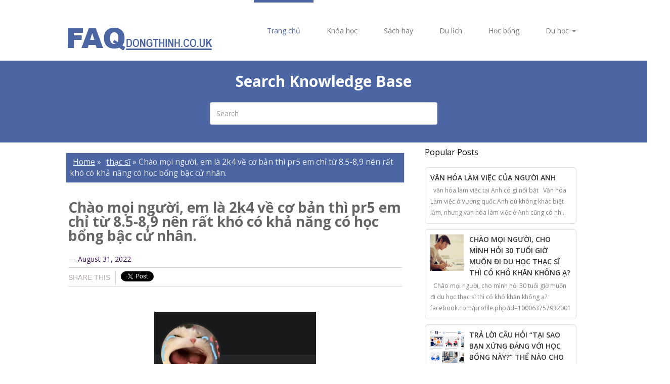

--- FILE ---
content_type: text/html; charset=UTF-8
request_url: https://faq.dongthinh.co.uk/2022/08/chao-moi-nguoi-em-la-2k4-ve-co-ban-thi.html
body_size: 27160
content:
<!DOCTYPE html>
<html lang='en' xmlns='http://www.w3.org/1999/xhtml' xmlns:b='http://www.google.com/2005/gml/b' xmlns:data='http://www.google.com/2005/gml/data' xmlns:expr='http://www.google.com/2005/gml/expr'>
<head>
<link href='https://www.blogger.com/static/v1/widgets/55013136-widget_css_bundle.css' rel='stylesheet' type='text/css'/>
<script async='async' crossorigin='anonymous' src='https://pagead2.googlesyndication.com/pagead/js/adsbygoogle.js?client=ca-pub-9076665977525583'></script>
<meta content='width=device-width, initial-scale=1.0' name='viewport'/>
<title>
Chào mọi người, em là 2k4 về cơ bản thì pr5 em chỉ từ 8.5-8,9 nên rất khó có khả năng có học bổng bậc cử nhân.
</title>
<meta content='text/html; charset=UTF-8' http-equiv='Content-Type'/>
<meta content='blogger' name='generator'/>
<link href='https://faq.dongthinh.co.uk/favicon.ico' rel='icon' type='image/x-icon'/>
<link href='https://faq.dongthinh.co.uk/2022/08/chao-moi-nguoi-em-la-2k4-ve-co-ban-thi.html' rel='canonical'/>
<link rel="alternate" type="application/atom+xml" title="- faq.dongthinh.co.uk - Atom" href="https://faq.dongthinh.co.uk/feeds/posts/default" />
<link rel="alternate" type="application/rss+xml" title="- faq.dongthinh.co.uk - RSS" href="https://faq.dongthinh.co.uk/feeds/posts/default?alt=rss" />
<link rel="service.post" type="application/atom+xml" title="- faq.dongthinh.co.uk - Atom" href="https://www.blogger.com/feeds/381130011047863792/posts/default" />

<link rel="alternate" type="application/atom+xml" title="- faq.dongthinh.co.uk - Atom" href="https://faq.dongthinh.co.uk/feeds/240089607264840520/comments/default" />
<!--Can't find substitution for tag [blog.ieCssRetrofitLinks]-->
<link href='https://blogger.googleusercontent.com/img/a/AVvXsEgP6WecimGNQV9UFiT_5PC2-ITBJaDnKJqoSaRRScG7munYXarQT4zsd5s-srGiTYJYpY-17PQLVWX5gcbsrlZXhxgC54exOpllr3fI_AyAr6A42efclaXL1IeWY3cI4KPUy3yPLqSfvgVDKvT66Gm35CTnXGX0X_pQXOkdkx8II9zCE2L0YDHM0WE1yQ' rel='image_src'/>
<meta content='https://faq.dongthinh.co.uk/2022/08/chao-moi-nguoi-em-la-2k4-ve-co-ban-thi.html' property='og:url'/>
<meta content='Chào mọi người, em là 2k4 về cơ bản thì pr5 em chỉ từ 8.5-8,9 nên rất khó có khả năng có học bổng bậc cử nhân.' property='og:title'/>
<meta content='  Chào mọi người, em là 2k4 về cơ bản thì pr5 em chỉ từ 8.5-8,9 nên rất khó có khả năng có học bổng bậc cử nhân. Thành tích htap duy nhất củ...' property='og:description'/>
<meta content='https://blogger.googleusercontent.com/img/a/AVvXsEgP6WecimGNQV9UFiT_5PC2-ITBJaDnKJqoSaRRScG7munYXarQT4zsd5s-srGiTYJYpY-17PQLVWX5gcbsrlZXhxgC54exOpllr3fI_AyAr6A42efclaXL1IeWY3cI4KPUy3yPLqSfvgVDKvT66Gm35CTnXGX0X_pQXOkdkx8II9zCE2L0YDHM0WE1yQ=w1200-h630-p-k-no-nu' property='og:image'/>
<link href="//fonts.googleapis.com/css?family=Open+Sans:400italic,700italic,400,600,700" id="displaywp-font-opensans-css" media="all" rel="stylesheet" type="text/css">
<style id='page-skin-1' type='text/css'><!--
/*
-----------------------------------------------
Blogger Template Style
-----------------------------------------------
Name           : HelpDeskTheme Blogger Template
Download       : http://www.weblogtemplates.net/2014/01/helpdesktheme-responsive-helpdesk.html
Author         : Weblogtemplates
Author  URL    : http://www.weblogtemplates.net/
Date           : January, 2014
-----------------------------------------------
License:
This free Blogger template is licensed under the Creative Commons Attribution 3.0 License, which permits both personal and commercial use.
However, to satisfy the 'attribution' clause of the license, you are required to keep the footer links intact which provides due credit to its authors. For more specific details about the license, you may visit the URL below:
http://creativecommons.org/licenses/by/3.0/
----------------------------------------------- */
#navbar-iframe{display:none;}*{padding:0;margin:0}
body#layout #feature  {display:none;}
html, body, div, span, applet, object, iframe, h1, h2, h3, h4, h5, h6, p, blockquote, pre, a, abbr, acronym, address, big, cite, code, del, dfn, em, font, img, ins, kbd, q, s, samp, small, strike, strong, sub, sup, tt, var, b, u, i, center, dl, dt, dd, ol, ul, li, fieldset, form, label, legend, caption {margin: 0; padding: 0; border: 0; outline: 0; font-size: 100%; vertical-align: baseline; background: transparent;}
body, .body-fauxcolumn-outer {line-height: 1;}
ol, ul {list-style: none;}
blockquote, q {quotes: none;}
blockquote:before, blockquote:after, q:before, q:after {content: ''; content: none;}
:focus {outline: 0;}
ins  {text-decoration: none;}
del {text-decoration: line-through;}
table {border-collapse: collapse; border-spacing: 1; }
td, th {
padding:5px;
}
body, .body-fauxcolumn-outer {background: #F3F3F3; font: normal 12px 'Open Sans', Trebuchet MS, Sans-serif; color: #666666;}
body p {padding-bottom: 20px; line-height: 2em;}
#main-container-ele{
border:1px solid #ddd;
}
#container {
margin-left: auto;
margin-right: auto;
background-color: #fff;
margin: 0 auto;
color: #444;
font-family: 'Open Sans',sans-serif;
font-size: 14px;
font-weight: normal;
border-radius: 5px;
-moz-border-radius: 5px;
-webkit-border-radius: 5px;;}
#content{width:712px;padding:20px 0px 10px 0px;float:left;display:inline; margin-top:-10px;}
#content-wide {clear: both; width: 1060px; padding: 10px 0px;}
#aside {display: inline; float: right; width: 336px; color: #ccc; padding: 10px 0px;}
#footer {clear: both; overflow: hidden; background: #dfdfdf; font-size: 12px;}
.shadow {}
.radius {-webkit-border-radius: 5px; -o-border-radius: 5px; -moz-border-radius:5px; border-radius: 5px;}
a {color:#464646; text-decoration: none;}
a:hover {color: #3B0F5C;}
#header-wrapper {padding-bottom: 20px;margin-left: 20px;}
#header {margin-top:-15px; float:left; }
#header h1 {
color:#666666;
text-shadow:2px 2px 2px #FFFFFF;
letter-spacing:-2px;
}
#header a {
text-decoration:none;
color:#666666;
}
#header a:hover {
text-decoration:none;
color:#666666;
}
#header .description {
margin:-3px 5px 5px;
line-height: 1.4em;
color: #888888;
font-size: 14px;
font-family: 'Open Sans', sans-serif;
}
.date-header{display:none;}
.post {padding: 5px;
color: #666666;
overflow: hidden;
font-family:  'Open Sans', sans-serif;
line-height: 2em;
border-bottom: 1px solid #DDDDDD;
}
.post-outer{
background: #fff;
font-family:  'Open Sans', sans-serif;
line-height: 2em;
margin-bottom: 10px;
}
.post .post-text {padding-bottom: 5px; clear: both; overflow: hidden;}
.post h2.post-title {font-family: 'Open Sans', sans-serif;letter-spacing:-1px;}
.post h2 a {font-family: 'Open Sans', sans-serif;color: #4c66a4; letter-spacing:-1px;font-size: 17px;margin-bottom: 20px;}
.post h2 a:hover {color: #4c66a4;text-decoration: none;}
.post ul.post-meta {color: #6b6969; clear: both; border-top: 1px solid #222020; border-bottom: 1px solid #222020; overflow: hidden; font-size: 12px; font-style: italic; padding: 5px 0px; list-style: none;}
.post ul.post-meta li {padding-right: 20px; float: left;}
.post ul.post-meta a {color: #0b6e69;}
.post .post-comment {display: inline; background: url('//1.bp.blogspot.com/_MkGBVwDEF84/TGedevmtX_I/AAAAAAAAEZY/I5fmryAKyP8/s1600/post_comment.jpg') no-repeat center; width: 33px; text-align: center; padding: 5px 0px 10px 0px; margin-top: 10px; float: right;}
.post h2, .post h3 {padding: 10px 0px; font-weight: normal; color: #666;}
.post h4, .post h5, .post h6 {padding: 10px 0px; font-size: 14px; font-weight: normal; color: #666;}
.post blockquote {display: block;
background: #ddd;
font-style: italic;
color: #999;
margin: 10px 0px 10px 30px;
padding: 10px;}
.left{padding:20px 25px 0px 0px;width:300px;float:right;}
.sidebar h2{font-family: 'Open Sans',sans-serif;
line-height: 1.2em;
color: #000;
font-weight: 400;
font-size: 16px;
padding: 10px;
}
.sidebar .widget{font-size: 12px;
color: #808080;
margin: 0px 0px 10px 0px;
padding-bottom: 10px;
overflow: hidden;
font-family: 'Open Sans', sans-serif;}
.sidebar .widget-content {padding:10px;margin:0;font-size:12px;color:#808080;}
.sidebar ul {list-style-type: none;margin: 0 ;padding: 0;font-family: Verdana, 'Open Sans', sans-serif;}
.sidebar ul a {color:#333;}
.sidebar ul a:hover {color:#666666;}
.sidebar li{list-style-type: none;margin: 0 ;padding: 0;}
.sidebar ul li {height:100%;line-height:22px;clear: left;
list-style-type: none;overflow:hidden;color:#808080;}
.sidebar ul li  {text-decoration: none;padding: 0px 0px 0px 10px;display:block;
border-bottom:1px solid #f9f9f9;}
.sidebar a:hover {color: #4c66a4;}
/* COMMENT */
#comments{margin:10px;}
#comments h4 {font-size:16px;font-family:'Open Sans' sans-serif;color:#333;font-weight:bold;
padding:10px 10px ; padding-left:20px; margin-top:10px;}
#comments-block {line-height:1.6em;margin:1em 0 1.5em;color:#7F7D77;}
#comments-block .comment-author {background:#dfdfdf none repeat scroll 0 0;border:1px solid #eaeaea;margin:0.5em 0;padding-bottom:4px;padding-left:8px;padding-top:4px;font-weight:bold;}
#comments-block .comment-body {background:#fff; border-left:1px solid #e3e3e3;border-right:1px solid #e3e3e3;margin-top:-8px;padding-left:10px;padding-top:10px;}
#comments-block .comment-footer {background:#fff;border-bottom:1px solid #e3e3e3;border-left:1px solid #e3e3e3;border-right:1px solid #e3e3e3;font-size:11px;line-height:1.4em;margin:-0.25em 0 2em;padding-bottom:5px;padding-left:10px;text-transform:none;}
#comments-block .comment-body p {margin:0;padding-bottom:15px;}
#comment-holder{padding: 10px 15px;}
.comments .comment-block, .comments .comment-thread.inline-thread .comment {
background: #fff;
}
#comments h4, .comments .comment-header, .comments .comment-thread.inline-thread .comment {
position: relative;
}
.comments .comments-content .icon.blog-author {
position: absolute;
top: -12px;
right: -12px;
margin: 0;
background-image: url(https://blogger.googleusercontent.com/img/b/R29vZ2xl/AVvXsEghlVc6ULMK86WMMgv_KRgAja-A9ywBI60OIaMEKcR9Mx3FraCi_wEPCseXvN8yIJIztMT-W81XNxgo7bnVsPE0OH1rnOXVDfMbtRVGbp8mB7nW8pJyH31hKjSMBDS-PeZw71K_WqTt9FE/);
width: 36px;
height: 36px;
}
.comments .comment-replybox-thread{margin-top: 5px;}
.comment-form{max-width:100%;}
.comments .comments-content .comment-header, .comments .comments-content .comment-content{margin: 0 0 8px;
margin: 0 0 8px;
border: 1px solid #ddd;
padding: 10px;
background: whitesmoke;
border-top: 10px solid #ddd;
}
.comments .comments-content .comment-thread ol{margin:0 0 10px 0px !important;}
.comments .comments-content .icon.blog-author {top: -2px;right: -2px;}
.comments .comments-content .comment-thread{margin: 0 !important;}
.comments .comments-content .inline-thread {padding: 0 !important;padding-left: 12px !important;}
/* Feeds*/
.blog-feeds{display:none;}
/* IMAGES */
img.centered {display: block; margin: auto;}
img.alignright {display: inline; margin: 0px 0px 10px 20px;}
img.alignleft {display: inline; margin: 0px 20px 10px 0px;}
.alignleft {float: left;}
.alignright {float: right;}
.post-footer-line-1{display:none;}
#comments-block .avatar-image-container img {
background: #fff url(https://blogger.googleusercontent.com/img/b/R29vZ2xl/AVvXsEhlvDPH06s9pYlGAxg9VS1fMkO4l6EdnnUjDkUREkndcpF7kAM_VX5euxB_OvETOttETsr0Zh-5Ir0ILiJ-_L0wU5Jr3KaJUvDP0XpbhlNcy-67962bgWSjAKXuuZ99d1uEQKOUhoWDCTgo/s1600/gravatar.png) no-repeat left top;
width:32px;
height:32px
}
p.footer-link{
clear: both;
text-align: center;
font-size: 11px;
padding: 20px 12px;
overflow: hidden;
color: #F9F9F9;
background: #232627;
line-height: 18px;
}
.post-header{
margin-top: 10px;
}
#related-posts a {
text-align: center;
height: 180px;
width: 158px;
border: 1px solid #ddd;
margin: 2px;
padding: 2px;
}
#related-posts {margin: 20px 0;
font-size: 14px;
line-height: 20px;}
#related-posts h3{margin: 10px 0px!important;
padding: 15px 0!important;
font-size: 23px;
font-weight: 700;
line-height: 14px;
text-transform: capitalize;
z-index: 2;
color: #111;
position: relative;}
#related-posts img {overflow: hidden;
-webkit-transition: all .1s ease-in-out;
-moz-transition: all .1s ease-in-out;
-ms-transition: all .1s ease-in-out;
-o-transition: all .1s ease-in-out;
transition: all .1s ease-in-out;
opacity: 1;
width: 150px !important;
height: 125px !important;
}
.status-msg-body {position:relative !important}
.CSS_LIGHTBOX { z-index: 9999 !important; }
.boxframe {
position: relative;
padding: 20px 0;
margin-bottom:35px;
}
.boxframe:before,.boxframe:after {
content: &quot;&quot;;
position: absolute;
height: 1px;
background: #fff;
border: 1px solid #bbb;
border-top: 0;
box-shadow: 0 0 3px rgba(0,0,0,0.1);
}
.boxframe:before {
bottom: -3px;
left: 3px;
right: 3px;
}
.boxframe:after {
left: 6px;
right: 6px;
bottom: -5px;
box-shadow: 0 0 3px rgba(0,0,0,0.2);
}
.pthumb {float:left;margin:3px 10px 0 0;border: 4px solid #eee;width:90px;height:90px;overflow:hidden;position:related}
#footer a {color:#fff;}
.rmlink{float:right !important;}
.rmlink a {color:#4c66a4 !important;}
.rmlink a:hover {color:#fff !important;}
.jump-link{display:none;}
.label-size{margin:6px 0;}
#postsocial{border: 1px solid #ddd;
min-width: 55px;
width: auto;
-moz-background-clip: padding;
-webkit-background-clip: padding-box;
-webkit-box-shadow: 1px 0 5px rgba(0,0,0,.1);
-moz-box-shadow: 1px 0 5px rgba(0,0,0,.1);
box-shadow: 1px 0 5px rgba(0,0,0,.1);
padding: 5px;
font: 10px/16px Arial;
background: padding-box #fff;
position: absolute;
margin-left: -94px;
top: 150px;
}
#postsocial.fixed {
position: fixed;
top: 150px;
}
.postsocialbtn{width: auto;
height: auto;
line-height: 0;
padding: 4px 1px;text-align: center;}
.main-top-nav{}
.post-feeds{display:none;}
.titlewrapper h1 {
color: #4c66a4;
margin-bottom: -5px;
margin-left: 20px;
margin-top: 40px;
}
#top-ad-element{
text-align:center;
}
.main-bottom-nav{
margin-bottom:0px !important;
border-top: 1px solid #222 !important;
}
.footer-top{
background: #f5f5f5;
padding: 30px 0px;
}

--></style>
<style>
      article,
      aside,
      details,
      figcaption,
      figure,
      footer,
      header,
      hgroup,
      main,
      nav,
      section,
      summary {
        display: block;
      }
      audio,
      canvas,
      video {
        display: inline-block;
      }
      audio:not([controls]) {
        display: none;
        height: 0;
      }
      [hidden],
      template {
        display: none;
      }
      html {
        font-family: sans-serif;
        -ms-text-size-adjust: 100%;
        -webkit-text-size-adjust: 100%;
      }
      body {
        margin: 0;
      }
      a {
        background: transparent;
      }
      a:focus {
        outline: thin dotted;
      }
      a:active,
      a:hover {
        outline: 0;
      }
      h1 {
        font-size: 2em;
        margin: 0.67em 0;
      }
      abbr[title] {
        border-bottom: 1px dotted;
      }
      b,
      strong {
        font-weight: bold;
      }
      dfn {
        font-style: italic;
      }
      hr {
        -moz-box-sizing: content-box;
        box-sizing: content-box;
        height: 0;
      }
      mark {
        background: #ff0;
        color: #000;
      }
      code,
      kbd,
      pre,
      samp {
        font-family: monospace, serif;
        font-size: 1em;
      }
      pre {
        white-space: pre-wrap;
      }
      q {
        quotes: "\201C" "\201D" "\2018" "\2019";
      }
      small {
        font-size: 80%;
      }
      sub,
      sup {
        font-size: 75%;
        line-height: 0;
        position: relative;
        vertical-align: baseline;
      }
      sup {
        top: -0.5em;
      }
      sub {
        bottom: -0.25em;
      }
      img {
        border: 0;
      }
      svg:not(:root) {
        overflow: hidden;
      }
      figure {
        margin: 0;
      }
      fieldset {
        border: 1px solid #c0c0c0;
        margin: 0 2px;
        padding: 0.35em 0.625em 0.75em;
      }
      legend {
        border: 0;
        padding: 0;
      }
      button,
      input,
      select,
      textarea {
        font-family: inherit;
        font-size: 100%;
        margin: 0;
      }
      button,
      input {
        line-height: normal;
      }
      button,
      select {
        text-transform: none;
      }
      button,
      html input[type="button"],
      input[type="reset"],
      input[type="submit"] {
        -webkit-appearance: button;
        cursor: pointer;
      }
      button[disabled],
      html input[disabled] {
        cursor: default;
      }
      input[type="checkbox"],
      input[type="radio"] {
        box-sizing: border-box;
        padding: 0;
      }
      input[type="search"] {
        -webkit-appearance: textfield;
        -moz-box-sizing: content-box;
        -webkit-box-sizing: content-box;
        box-sizing: content-box;
      }
      input[type="search"]::-webkit-search-cancel-button,
      input[type="search"]::-webkit-search-decoration {
        -webkit-appearance: none;
      }
      button::-moz-focus-inner,
      input::-moz-focus-inner {
        border: 0;
        padding: 0;
      }
      textarea {
        overflow: auto;
        vertical-align: top;
      }
      table {
        border-collapse: collapse;
        border-spacing: 0;
      }
      *,
      *:before,
      *:after {
        -webkit-box-sizing: border-box;
        -moz-box-sizing: border-box;
        box-sizing: border-box;
      }
      html {
        font-size: 62.5%;
        -webkit-tap-highlight-color: rgba(0, 0, 0, 0);
      }
      body {
        font-family: 'Open Sans',sans-serif;
        font-size: 14px;
        line-height: 1.428571429;
        color: #333333;
        background-color: #fff;
      }
      input,
      button,
      select,
      textarea {
        font-family: inherit;
        font-size: inherit;
        line-height: inherit;
      }
      a {
        color: #3B0F5C;
        text-decoration: none;
      }
      a:hover,
      a:focus {
        color: #4c66a4;
        text-decoration: underline;
      }
      a:focus {
        outline: thin dotted;
        outline: 5px auto -webkit-focus-ring-color;
        outline-offset: -2px;
      }
      img {
        vertical-align: middle;
      }
      .img-responsive {
        display: block;
        max-width: 100%;
        height: auto;
      }
      .img-rounded {
        border-radius: 6px;
      }
      .img-thumbnail {
        padding: 4px;
        line-height: 1.428571429;
        background-color: #ffffff;
        border: 1px solid #dddddd;
        border-radius: 4px;
        -webkit-transition: all 0.2s ease-in-out;
        transition: all 0.2s ease-in-out;
        display: inline-block;
        max-width: 100%;
        height: auto;
      }
      .img-circle {
        border-radius: 50%;
      }
      hr {
        margin-top: 20px;
        margin-bottom: 20px;
        border: 0;
        border-top: 1px solid #eeeeee;
      }
      .sr-only {
        position: absolute;
        width: 1px;
        height: 1px;
        margin: -1px;
        padding: 0;
        overflow: hidden;
        clip: rect(0, 0, 0, 0);
        border: 0;
      }
      .container {
        margin-right: auto;
        margin-left: auto;
        padding-left: 15px;
        padding-right: 15px;
      }
      .container:before,
      .container:after {
        content: " ";
        display: table;
      }
      .container:after {
        clear: both;
      }
      .container:before,
      .container:after {
        content: " ";
        display: table;
      }
      .container:after {
        clear: both;
      }
      @media (min-width: 768px) {
        .container {
          width: 750px;
        }
      }
      @media (min-width: 992px) {
        .container {
          width: 970px;
        }
      }
      @media (min-width: 1200px) {
        .container {
          width: 1050px;
        }
      }
      .row {
        margin-left: -15px;
        margin-right: -15px;
      }
      .row:before,
      .row:after {
        content: " ";
        display: table;
      }
      .row:after {
        clear: both;
      }
      .row:before,
      .row:after {
        content: " ";
        display: table;
      }
      .row:after {
        clear: both;
      }
      .col-xs-1, .col-sm-1, .col-md-1, .col-lg-1, .col-xs-2, .col-sm-2, .col-md-2, .col-lg-2, .col-xs-3, .col-sm-3, .col-md-3, .col-lg-3, .col-xs-4, .col-sm-4, .col-md-4, .col-lg-4, .col-xs-5, .col-sm-5, .col-md-5, .col-lg-5, .col-xs-6, .col-sm-6, .col-md-6, .col-lg-6, .col-xs-7, .col-sm-7, .col-md-7, .col-lg-7, .col-xs-8, .col-sm-8, .col-md-8, .col-lg-8, .col-xs-9, .col-sm-9, .col-md-9, .col-lg-9, .col-xs-10, .col-sm-10, .col-md-10, .col-lg-10, .col-xs-11, .col-sm-11, .col-md-11, .col-lg-11, .col-xs-12, .col-sm-12, .col-md-12, .col-lg-12 {
        position: relative;
        min-height: 1px;
        padding-left: 15px;
        padding-right: 15px;
      }
      .col-xs-1, .col-xs-2, .col-xs-3, .col-xs-4, .col-xs-5, .col-xs-6, .col-xs-7, .col-xs-8, .col-xs-9, .col-xs-10, .col-xs-11, .col-xs-12 {
        float: left;
      }
      .col-xs-12 {
        width: 100%;
      }
      .col-xs-11 {
        width: 91.66666666666666%;
      }
      .col-xs-10 {
        width: 83.33333333333334%;
      }
      .col-xs-9 {
        width: 75%;
      }
      .col-xs-8 {
        width: 66.66666666666666%;
      }
      .col-xs-7 {
        width: 58.333333333333336%;
      }
      .col-xs-6 {
        width: 50%;
      }
      .col-xs-5 {
        width: 41.66666666666667%;
      }
      .col-xs-4 {
        width: 33.33333333333333%;
      }
      .col-xs-3 {
        width: 25%;
      }
      .col-xs-2 {
        width: 16.666666666666664%;
      }
      .col-xs-1 {
        width: 8.333333333333332%;
      }
      .col-xs-pull-12 {
        right: 100%;
      }
      .col-xs-pull-11 {
        right: 91.66666666666666%;
      }
      .col-xs-pull-10 {
        right: 83.33333333333334%;
      }
      .col-xs-pull-9 {
        right: 75%;
      }
      .col-xs-pull-8 {
        right: 66.66666666666666%;
      }
      .col-xs-pull-7 {
        right: 58.333333333333336%;
      }
      .col-xs-pull-6 {
        right: 50%;
      }
      .col-xs-pull-5 {
        right: 41.66666666666667%;
      }
      .col-xs-pull-4 {
        right: 33.33333333333333%;
      }
      .col-xs-pull-3 {
        right: 25%;
      }
      .col-xs-pull-2 {
        right: 16.666666666666664%;
      }
      .col-xs-pull-1 {
        right: 8.333333333333332%;
      }
      .col-xs-pull-0 {
        right: 0%;
      }
      .col-xs-push-12 {
        left: 100%;
      }
      .col-xs-push-11 {
        left: 91.66666666666666%;
      }
      .col-xs-push-10 {
        left: 83.33333333333334%;
      }
      .col-xs-push-9 {
        left: 75%;
      }
      .col-xs-push-8 {
        left: 66.66666666666666%;
      }
      .col-xs-push-7 {
        left: 58.333333333333336%;
      }
      .col-xs-push-6 {
        left: 50%;
      }
      .col-xs-push-5 {
        left: 41.66666666666667%;
      }
      .col-xs-push-4 {
        left: 33.33333333333333%;
      }
      .col-xs-push-3 {
        left: 25%;
      }
      .col-xs-push-2 {
        left: 16.666666666666664%;
      }
      .col-xs-push-1 {
        left: 8.333333333333332%;
      }
      .col-xs-push-0 {
        left: 0%;
      }
      .col-xs-offset-12 {
        margin-left: 100%;
      }
      .col-xs-offset-11 {
        margin-left: 91.66666666666666%;
      }
      .col-xs-offset-10 {
        margin-left: 83.33333333333334%;
      }
      .col-xs-offset-9 {
        margin-left: 75%;
      }
      .col-xs-offset-8 {
        margin-left: 66.66666666666666%;
      }
      .col-xs-offset-7 {
        margin-left: 58.333333333333336%;
      }
      .col-xs-offset-6 {
        margin-left: 50%;
      }
      .col-xs-offset-5 {
        margin-left: 41.66666666666667%;
      }
      .col-xs-offset-4 {
        margin-left: 33.33333333333333%;
      }
      .col-xs-offset-3 {
        margin-left: 25%;
      }
      .col-xs-offset-2 {
        margin-left: 16.666666666666664%;
      }
      .col-xs-offset-1 {
        margin-left: 8.333333333333332%;
      }
      .col-xs-offset-0 {
        margin-left: 0%;
      }
      @media (min-width: 768px) {
        .col-sm-1, .col-sm-2, .col-sm-3, .col-sm-4, .col-sm-5, .col-sm-6, .col-sm-7, .col-sm-8, .col-sm-9, .col-sm-10, .col-sm-11, .col-sm-12 {
          float: left;
        }
        .col-sm-12 {
          width: 100%;
        }
        .col-sm-11 {
          width: 91.66666666666666%;
        }
        .col-sm-10 {
          width: 83.33333333333334%;
        }
        .col-sm-9 {
          width: 75%;
        }
        .col-sm-8 {
          width: 66.66666666666666%;
        }
        .col-sm-7 {
          width: 58.333333333333336%;
        }
        .col-sm-6 {
          width: 50%;
        }
        .col-sm-5 {
          width: 41.66666666666667%;
        }
        .col-sm-4 {
          width: 33.33333333333333%;
        }
        .col-sm-3 {
          width: 25%;
        }
        .col-sm-2 {
          width: 16.666666666666664%;
        }
        .col-sm-1 {
          width: 8.333333333333332%;
        }
        .col-sm-pull-12 {
          right: 100%;
        }
        .col-sm-pull-11 {
          right: 91.66666666666666%;
        }
        .col-sm-pull-10 {
          right: 83.33333333333334%;
        }
        .col-sm-pull-9 {
          right: 75%;
        }
        .col-sm-pull-8 {
          right: 66.66666666666666%;
        }
        .col-sm-pull-7 {
          right: 58.333333333333336%;
        }
        .col-sm-pull-6 {
          right: 50%;
        }
        .col-sm-pull-5 {
          right: 41.66666666666667%;
        }
        .col-sm-pull-4 {
          right: 33.33333333333333%;
        }
        .col-sm-pull-3 {
          right: 25%;
        }
        .col-sm-pull-2 {
          right: 16.666666666666664%;
        }
        .col-sm-pull-1 {
          right: 8.333333333333332%;
        }
        .col-sm-pull-0 {
          right: 0%;
        }
        .col-sm-push-12 {
          left: 100%;
        }
        .col-sm-push-11 {
          left: 91.66666666666666%;
        }
        .col-sm-push-10 {
          left: 83.33333333333334%;
        }
        .col-sm-push-9 {
          left: 75%;
        }
        .col-sm-push-8 {
          left: 66.66666666666666%;
        }
        .col-sm-push-7 {
          left: 58.333333333333336%;
        }
        .col-sm-push-6 {
          left: 50%;
        }
        .col-sm-push-5 {
          left: 41.66666666666667%;
        }
        .col-sm-push-4 {
          left: 33.33333333333333%;
        }
        .col-sm-push-3 {
          left: 25%;
        }
        .col-sm-push-2 {
          left: 16.666666666666664%;
        }
        .col-sm-push-1 {
          left: 8.333333333333332%;
        }
        .col-sm-push-0 {
          left: 0%;
        }
        .col-sm-offset-12 {
          margin-left: 100%;
        }
        .col-sm-offset-11 {
          margin-left: 91.66666666666666%;
        }
        .col-sm-offset-10 {
          margin-left: 83.33333333333334%;
        }
        .col-sm-offset-9 {
          margin-left: 75%;
        }
        .col-sm-offset-8 {
          margin-left: 66.66666666666666%;
        }
        .col-sm-offset-7 {
          margin-left: 58.333333333333336%;
        }
        .col-sm-offset-6 {
          margin-left: 50%;
        }
        .col-sm-offset-5 {
          margin-left: 41.66666666666667%;
        }
        .col-sm-offset-4 {
          margin-left: 33.33333333333333%;
        }
        .col-sm-offset-3 {
          margin-left: 25%;
        }
        .col-sm-offset-2 {
          margin-left: 16.666666666666664%;
        }
        .col-sm-offset-1 {
          margin-left: 8.333333333333332%;
        }
        .col-sm-offset-0 {
          margin-left: 0%;
        }
      }
      @media (min-width: 992px) {
        .col-md-1, .col-md-2, .col-md-3, .col-md-4, .col-md-5, .col-md-6, .col-md-7, .col-md-8, .col-md-9, .col-md-10, .col-md-11, .col-md-12 {
          float: left;
        }
        .col-md-12 {
          width: 100%;
        }
        .col-md-11 {
          width: 91.66666666666666%;
        }
        .col-md-10 {
          width: 83.33333333333334%;
        }
        .col-md-9 {
          width: 75%;
        }
        .col-md-8 {
          width: 66.66666666666666%;
        }
        .col-md-7 {
          width: 58.333333333333336%;
        }
        .col-md-6 {
          width: 50%;
        }
        .col-md-5 {
          width: 41.66666666666667%;
        }
        .col-md-4 {
          width: 33.33333333333333%;
        }
        .col-md-3 {
          width: 25%;
        }
        .col-md-2 {
          width: 16.666666666666664%;
        }
        .col-md-1 {
          width: 8.333333333333332%;
        }
        .col-md-pull-12 {
          right: 100%;
        }
        .col-md-pull-11 {
          right: 91.66666666666666%;
        }
        .col-md-pull-10 {
          right: 83.33333333333334%;
        }
        .col-md-pull-9 {
          right: 75%;
        }
        .col-md-pull-8 {
          right: 66.66666666666666%;
        }
        .col-md-pull-7 {
          right: 58.333333333333336%;
        }
        .col-md-pull-6 {
          right: 50%;
        }
        .col-md-pull-5 {
          right: 41.66666666666667%;
        }
        .col-md-pull-4 {
          right: 33.33333333333333%;
        }
        .col-md-pull-3 {
          right: 25%;
        }
        .col-md-pull-2 {
          right: 16.666666666666664%;
        }
        .col-md-pull-1 {
          right: 8.333333333333332%;
        }
        .col-md-pull-0 {
          right: 0%;
        }
        .col-md-push-12 {
          left: 100%;
        }
        .col-md-push-11 {
          left: 91.66666666666666%;
        }
        .col-md-push-10 {
          left: 83.33333333333334%;
        }
        .col-md-push-9 {
          left: 75%;
        }
        .col-md-push-8 {
          left: 66.66666666666666%;
        }
        .col-md-push-7 {
          left: 58.333333333333336%;
        }
        .col-md-push-6 {
          left: 50%;
        }
        .col-md-push-5 {
          left: 41.66666666666667%;
        }
        .col-md-push-4 {
          left: 33.33333333333333%;
        }
        .col-md-push-3 {
          left: 25%;
        }
        .col-md-push-2 {
          left: 16.666666666666664%;
        }
        .col-md-push-1 {
          left: 8.333333333333332%;
        }
        .col-md-push-0 {
          left: 0%;
        }
        .col-md-offset-12 {
          margin-left: 100%;
        }
        .col-md-offset-11 {
          margin-left: 91.66666666666666%;
        }
        .col-md-offset-10 {
          margin-left: 83.33333333333334%;
        }
        .col-md-offset-9 {
          margin-left: 75%;
        }
        .col-md-offset-8 {
          margin-left: 66.66666666666666%;
        }
        .col-md-offset-7 {
          margin-left: 58.333333333333336%;
        }
        .col-md-offset-6 {
          margin-left: 50%;
        }
        .col-md-offset-5 {
          margin-left: 41.66666666666667%;
        }
        .col-md-offset-4 {
          margin-left: 33.33333333333333%;
        }
        .col-md-offset-3 {
          margin-left: 25%;
        }
        .col-md-offset-2 {
          margin-left: 16.666666666666664%;
        }
        .col-md-offset-1 {
          margin-left: 8.333333333333332%;
        }
        .col-md-offset-0 {
          margin-left: 0%;
        }
      }
      @media (min-width: 1200px) {
        .col-lg-1, .col-lg-2, .col-lg-3, .col-lg-4, .col-lg-5, .col-lg-6, .col-lg-7, .col-lg-8, .col-lg-9, .col-lg-10, .col-lg-11, .col-lg-12 {
          float: left;
        }
        .col-lg-12 {
          width: 100%;
        }
        .col-lg-11 {
          width: 91.66666666666666%;
        }
        .col-lg-10 {
          width: 83.33333333333334%;
        }
        .col-lg-9 {
          width: 75%;
        }
        .col-lg-8 {
          width: 66.66666666666666%;
        }
        .col-lg-7 {
          width: 58.333333333333336%;
        }
        .col-lg-6 {
          width: 50%;
        }
        .col-lg-5 {
          width: 41.66666666666667%;
        }
        .col-lg-4 {
          width: 33.33333333333333%;
        }
        .col-lg-3 {
          width: 25%;
        }
        .col-lg-2 {
          width: 16.666666666666664%;
        }
        .col-lg-1 {
          width: 8.333333333333332%;
        }
        .col-lg-pull-12 {
          right: 100%;
        }
        .col-lg-pull-11 {
          right: 91.66666666666666%;
        }
        .col-lg-pull-10 {
          right: 83.33333333333334%;
        }
        .col-lg-pull-9 {
          right: 75%;
        }
        .col-lg-pull-8 {
          right: 66.66666666666666%;
        }
        .col-lg-pull-7 {
          right: 58.333333333333336%;
        }
        .col-lg-pull-6 {
          right: 50%;
        }
        .col-lg-pull-5 {
          right: 41.66666666666667%;
        }
        .col-lg-pull-4 {
          right: 33.33333333333333%;
        }
        .col-lg-pull-3 {
          right: 25%;
        }
        .col-lg-pull-2 {
          right: 16.666666666666664%;
        }
        .col-lg-pull-1 {
          right: 8.333333333333332%;
        }
        .col-lg-pull-0 {
          right: 0%;
        }
        .col-lg-push-12 {
          left: 100%;
        }
        .col-lg-push-11 {
          left: 91.66666666666666%;
        }
        .col-lg-push-10 {
          left: 83.33333333333334%;
        }
        .col-lg-push-9 {
          left: 75%;
        }
        .col-lg-push-8 {
          left: 66.66666666666666%;
        }
        .col-lg-push-7 {
          left: 58.333333333333336%;
        }
        .col-lg-push-6 {
          left: 50%;
        }
        .col-lg-push-5 {
          left: 41.66666666666667%;
        }
        .col-lg-push-4 {
          left: 33.33333333333333%;
        }
        .col-lg-push-3 {
          left: 25%;
        }
        .col-lg-push-2 {
          left: 16.666666666666664%;
        }
        .col-lg-push-1 {
          left: 8.333333333333332%;
        }
        .col-lg-push-0 {
          left: 0%;
        }
        .col-lg-offset-12 {
          margin-left: 100%;
        }
        .col-lg-offset-11 {
          margin-left: 91.66666666666666%;
        }
        .col-lg-offset-10 {
          margin-left: 83.33333333333334%;
        }
        .col-lg-offset-9 {
          margin-left: 75%;
        }
        .col-lg-offset-8 {
          margin-left: 66.66666666666666%;
        }
        .col-lg-offset-7 {
          margin-left: 58.333333333333336%;
        }
        .col-lg-offset-6 {
          margin-left: 50%;
        }
        .col-lg-offset-5 {
          margin-left: 41.66666666666667%;
        }
        .col-lg-offset-4 {
          margin-left: 33.33333333333333%;
        }
        .col-lg-offset-3 {
          margin-left: 25%;
        }
        .col-lg-offset-2 {
          margin-left: 16.666666666666664%;
        }
        .col-lg-offset-1 {
          margin-left: 8.333333333333332%;
        }
        .col-lg-offset-0 {
          margin-left: 0%;
        }
      }
      fieldset {
        padding: 0;
        margin: 0;
        border: 0;
      }
      legend {
        display: block;
        width: 100%;
        padding: 0;
        margin-bottom: 20px;
        font-size: 21px;
        line-height: inherit;
        color: #333333;
        border: 0;
        border-bottom: 1px solid #e5e5e5;
      }
      label {
        display: inline-block;
        margin-bottom: 5px;
        font-weight: bold;
      }
      input[type="search"] {
        -webkit-box-sizing: border-box;
        -moz-box-sizing: border-box;
        box-sizing: border-box;
      }
      input[type="radio"],
      input[type="checkbox"] {
        margin: 4px 0 0;
        margin-top: 1px \9;
        /* IE8-9 */
        line-height: normal;
      }
      input[type="file"] {
        display: block;
      }
      select[multiple],
      select[size] {
        height: auto;
      }
      select optgroup {
        font-size: inherit;
        font-style: inherit;
        font-family: inherit;
      }
      input[type="file"]:focus,
      input[type="radio"]:focus,
      input[type="checkbox"]:focus {
        outline: thin dotted;
        outline: 5px auto -webkit-focus-ring-color;
        outline-offset: -2px;
      }
      input[type="number"]::-webkit-outer-spin-button,
      input[type="number"]::-webkit-inner-spin-button {
        height: auto;
      }
      output {
        display: block;
        padding-top: 7px;
        font-size: 14px;
        line-height: 1.428571429;
        color: #555555;
        vertical-align: middle;
      }
      .form-control {
        display: block;
        width: 100%;
        height: 45px;
        padding: 6px 12px;
        font-size: 14px;
        line-height: 1.428571429;
        color: #555555;
        vertical-align: middle;
        background-color: #ffffff;
        background-image: none;
        border: 1px solid #cccccc;
        border-radius: 4px;
        -webkit-box-shadow: inset 0 1px 1px rgba(0, 0, 0, 0.075);
        box-shadow: inset 0 1px 1px rgba(0, 0, 0, 0.075);
        -webkit-transition: border-color ease-in-out .15s, box-shadow ease-in-out .15s;
        transition: border-color ease-in-out .15s, box-shadow ease-in-out .15s;
      }
      .form-control:focus {
        border-color: #66afe9;
        outline: 0;
        -webkit-box-shadow: inset 0 1px 1px #fff, 0 0 8px #4c66a4;
        box-shadow: inset 0 1px 1px #fff, 0 0 8px #4c66a4;
      }
      .form-control:-moz-placeholder {
        color: #999999;
      }
      .form-control::-moz-placeholder {
        color: #999999;
        opacity: 1;
      }
      .form-control:-ms-input-placeholder {
        color: #999999;
      }
      .form-control::-webkit-input-placeholder {
        color: #999999;
      }
      .form-control[disabled],
      .form-control[readonly],
      fieldset[disabled] .form-control {
        cursor: not-allowed;
        background-color: #eeeeee;
      }
      textarea.form-control {
        height: auto;
      }
      .form-group {
        margin-bottom: 15px;
      }
      .radio,
      .checkbox {
        display: block;
        min-height: 20px;
        margin-top: 10px;
        margin-bottom: 10px;
        padding-left: 20px;
        vertical-align: middle;
      }
      .radio label,
      .checkbox label {
        display: inline;
        margin-bottom: 0;
        font-weight: normal;
        cursor: pointer;
      }
      .radio input[type="radio"],
      .radio-inline input[type="radio"],
      .checkbox input[type="checkbox"],
      .checkbox-inline input[type="checkbox"] {
        float: left;
        margin-left: -20px;
      }
      .radio + .radio,
      .checkbox + .checkbox {
        margin-top: -5px;
      }
      .radio-inline,
      .checkbox-inline {
        display: inline-block;
        padding-left: 20px;
        margin-bottom: 0;
        vertical-align: middle;
        font-weight: normal;
        cursor: pointer;
      }
      .radio-inline + .radio-inline,
      .checkbox-inline + .checkbox-inline {
        margin-top: 0;
        margin-left: 10px;
      }
      input[type="radio"][disabled],
      input[type="checkbox"][disabled],
      .radio[disabled],
      .radio-inline[disabled],
      .checkbox[disabled],
      .checkbox-inline[disabled],
      fieldset[disabled] input[type="radio"],
      fieldset[disabled] input[type="checkbox"],
      fieldset[disabled] .radio,
      fieldset[disabled] .radio-inline,
      fieldset[disabled] .checkbox,
      fieldset[disabled] .checkbox-inline {
        cursor: not-allowed;
      }
      .input-sm {
        height: 30px;
        padding: 5px 10px;
        font-size: 12px;
        line-height: 1.5;
        border-radius: 3px;
      }
      select.input-sm {
        height: 30px;
        line-height: 30px;
      }
      textarea.input-sm {
        height: auto;
      }
      .input-lg {
        height: 46px;
        padding: 10px 16px;
        font-size: 18px;
        line-height: 1.33;
        border-radius: 6px;
      }
      select.input-lg {
        height: 46px;
        line-height: 46px;
      }
      textarea.input-lg {
        height: auto;
      }
      .has-warning .help-block,
      .has-warning .control-label,
      .has-warning .radio,
      .has-warning .checkbox,
      .has-warning .radio-inline,
      .has-warning .checkbox-inline {
        color: #8a6d3b;
      }
      .has-warning .form-control {
        border-color: #8a6d3b;
        -webkit-box-shadow: inset 0 1px 1px rgba(0, 0, 0, 0.075);
        box-shadow: inset 0 1px 1px rgba(0, 0, 0, 0.075);
      }
      .has-warning .form-control:focus {
        border-color: #66512c;
        -webkit-box-shadow: inset 0 1px 1px rgba(0, 0, 0, 0.075), 0 0 6px #c0a16b;
        box-shadow: inset 0 1px 1px rgba(0, 0, 0, 0.075), 0 0 6px #c0a16b;
      }
      .has-warning .input-group-addon {
        color: #8a6d3b;
        border-color: #8a6d3b;
        background-color: #fcf8e3;
      }
      .has-error .help-block,
      .has-error .control-label,
      .has-error .radio,
      .has-error .checkbox,
      .has-error .radio-inline,
      .has-error .checkbox-inline {
        color: #a94442;
      }
      .has-error .form-control {
        border-color: #a94442;
        -webkit-box-shadow: inset 0 1px 1px rgba(0, 0, 0, 0.075);
        box-shadow: inset 0 1px 1px rgba(0, 0, 0, 0.075);
      }
      .has-error .form-control:focus {
        border-color: #843534;
        -webkit-box-shadow: inset 0 1px 1px rgba(0, 0, 0, 0.075), 0 0 6px #ce8483;
        box-shadow: inset 0 1px 1px rgba(0, 0, 0, 0.075), 0 0 6px #ce8483;
      }
      .has-error .input-group-addon {
        color: #a94442;
        border-color: #a94442;
        background-color: #f2dede;
      }
      .has-success .help-block,
      .has-success .control-label,
      .has-success .radio,
      .has-success .checkbox,
      .has-success .radio-inline,
      .has-success .checkbox-inline {
        color: #3c763d;
      }
      .has-success .form-control {
        border-color: #3c763d;
        -webkit-box-shadow: inset 0 1px 1px rgba(0, 0, 0, 0.075);
        box-shadow: inset 0 1px 1px rgba(0, 0, 0, 0.075);
      }
      .has-success .form-control:focus {
        border-color: #2b542c;
        -webkit-box-shadow: inset 0 1px 1px rgba(0, 0, 0, 0.075), 0 0 6px #67b168;
        box-shadow: inset 0 1px 1px rgba(0, 0, 0, 0.075), 0 0 6px #67b168;
      }
      .has-success .input-group-addon {
        color: #3c763d;
        border-color: #3c763d;
        background-color: #dff0d8;
      }
      .form-control-static {
        margin-bottom: 0;
      }
      .help-block {
        display: block;
        margin-top: 5px;
        margin-bottom: 10px;
        color: #737373;
      }
      @media (min-width: 768px) {
        .form-inline .form-group {
          display: inline-block;
          margin-bottom: 0;
          vertical-align: middle;
        }
        .form-inline .form-control {
          display: inline-block;
        }
        .form-inline select.form-control {
          width: auto;
        }
        .form-inline .radio,
        .form-inline .checkbox {
          display: inline-block;
          margin-top: 0;
          margin-bottom: 0;
          padding-left: 0;
        }
        .form-inline .radio input[type="radio"],
        .form-inline .checkbox input[type="checkbox"] {
          float: none;
          margin-left: 0;
        }
      }
      .form-horizontal .control-label,
      .form-horizontal .radio,
      .form-horizontal .checkbox,
      .form-horizontal .radio-inline,
      .form-horizontal .checkbox-inline {
        margin-top: 0;
        margin-bottom: 0;
        padding-top: 7px;
      }
      .form-horizontal .radio,
      .form-horizontal .checkbox {
        min-height: 27px;
      }
      .form-horizontal .form-group {
        margin-left: -15px;
        margin-right: -15px;
      }
      .form-horizontal .form-group:before,
      .form-horizontal .form-group:after {
        content: " ";
        display: table;
      }
      .form-horizontal .form-group:after {
        clear: both;
      }
      .form-horizontal .form-group:before,
      .form-horizontal .form-group:after {
        content: " ";
        display: table;
      }
      .form-horizontal .form-group:after {
        clear: both;
      }
      .form-horizontal .form-control-static {
        padding-top: 7px;
      }
      @media (min-width: 768px) {
        .form-horizontal .control-label {
          text-align: right;
        }
      }
      .btn {
        display: inline-block;
        margin-bottom: 0;
        font-weight: normal;
        text-align: center;
        vertical-align: middle;
        cursor: pointer;
        background-image: none;
        white-space: nowrap;
        padding: 15px 30px 13px;
        font-size: 14px;
        line-height: 1.428571429;
        border-radius: 4px;
        -webkit-user-select: none;
        -moz-user-select: none;
        -ms-user-select: none;
        -o-user-select: none;
        user-select: none;
        border: 1px solid #ddd;
      }
      .btn:focus {
        outline: thin dotted;
        outline: 5px auto -webkit-focus-ring-color;
        outline-offset: -2px;
      }
      .btn:hover,
      .btn:focus {
        color: #333333;
        text-decoration: none;
      }
      .btn:active,
      .btn.active {
        outline: 0;
        background-image: none;
        -webkit-box-shadow: inset 0 3px 5px rgba(0, 0, 0, 0.125);
        box-shadow: inset 0 3px 5px rgba(0, 0, 0, 0.125);
      }
      .btn.disabled,
      .btn[disabled],
      fieldset[disabled] .btn {
        cursor: not-allowed;
        pointer-events: none;
        opacity: 0.65;
        filter: alpha(opacity=65);
        -webkit-box-shadow: none;
        box-shadow: none;
      }
      .btn-default {
        color: #333333;
        background-color: #ffffff;
        border-color: #cccccc;
      }
      .btn-default:hover,
      .btn-default:focus,
      .btn-default:active,
      .btn-default.active,
      .open .dropdown-toggle.btn-default {
        color: #333333;
        background-color: #ebebeb;
        border-color: #adadad;
      }
      .btn-default:active,
      .btn-default.active,
      .open .dropdown-toggle.btn-default {
        background-image: none;
      }
      .btn-default.disabled,
      .btn-default[disabled],
      fieldset[disabled] .btn-default,
      .btn-default.disabled:hover,
      .btn-default[disabled]:hover,
      fieldset[disabled] .btn-default:hover,
      .btn-default.disabled:focus,
      .btn-default[disabled]:focus,
      fieldset[disabled] .btn-default:focus,
      .btn-default.disabled:active,
      .btn-default[disabled]:active,
      fieldset[disabled] .btn-default:active,
      .btn-default.disabled.active,
      .btn-default[disabled].active,
      fieldset[disabled] .btn-default.active {
        background-color: #ffffff;
        border-color: #cccccc;
      }
      .btn-default .badge {
        color: #ffffff;
        background-color: #fff;
      }
      .btn-primary {
        color: #ffffff;
        background-color: #428bca;
        border-color: #357ebd;
      }
      .btn-primary:hover,
      .btn-primary:focus,
      .btn-primary:active,
      .btn-primary.active,
      .open .dropdown-toggle.btn-primary {
        color: #ffffff;
        background-color: #3276b1;
        border-color: #285e8e;
      }
      .btn-primary:active,
      .btn-primary.active,
      .open .dropdown-toggle.btn-primary {
        background-image: none;
      }
      .btn-primary.disabled,
      .btn-primary[disabled],
      fieldset[disabled] .btn-primary,
      .btn-primary.disabled:hover,
      .btn-primary[disabled]:hover,
      fieldset[disabled] .btn-primary:hover,
      .btn-primary.disabled:focus,
      .btn-primary[disabled]:focus,
      fieldset[disabled] .btn-primary:focus,
      .btn-primary.disabled:active,
      .btn-primary[disabled]:active,
      fieldset[disabled] .btn-primary:active,
      .btn-primary.disabled.active,
      .btn-primary[disabled].active,
      fieldset[disabled] .btn-primary.active {
        background-color: #428bca;
        border-color: #357ebd;
      }
      .btn-primary .badge {
        color: #428bca;
        background-color: #fff;
      }
      .btn-warning {
        color: #ffffff;
        background-color: #f0ad4e;
        border-color: #eea236;
      }
      .btn-warning:hover,
      .btn-warning:focus,
      .btn-warning:active,
      .btn-warning.active,
      .open .dropdown-toggle.btn-warning {
        color: #ffffff;
        background-color: #ed9c28;
        border-color: #d58512;
      }
      .btn-warning:active,
      .btn-warning.active,
      .open .dropdown-toggle.btn-warning {
        background-image: none;
      }
      .btn-warning.disabled,
      .btn-warning[disabled],
      fieldset[disabled] .btn-warning,
      .btn-warning.disabled:hover,
      .btn-warning[disabled]:hover,
      fieldset[disabled] .btn-warning:hover,
      .btn-warning.disabled:focus,
      .btn-warning[disabled]:focus,
      fieldset[disabled] .btn-warning:focus,
      .btn-warning.disabled:active,
      .btn-warning[disabled]:active,
      fieldset[disabled] .btn-warning:active,
      .btn-warning.disabled.active,
      .btn-warning[disabled].active,
      fieldset[disabled] .btn-warning.active {
        background-color: #f0ad4e;
        border-color: #eea236;
      }
      .btn-warning .badge {
        color: #f0ad4e;
        background-color: #fff;
      }
      .btn-danger {
        color: #ffffff;
        background-color: #d9534f;
        border-color: #d43f3a;
      }
      .btn-danger:hover,
      .btn-danger:focus,
      .btn-danger:active,
      .btn-danger.active,
      .open .dropdown-toggle.btn-danger {
        color: #ffffff;
        background-color: #d2322d;
        border-color: #ac2925;
      }
      .btn-danger:active,
      .btn-danger.active,
      .open .dropdown-toggle.btn-danger {
        background-image: none;
      }
      .btn-danger.disabled,
      .btn-danger[disabled],
      fieldset[disabled] .btn-danger,
      .btn-danger.disabled:hover,
      .btn-danger[disabled]:hover,
      fieldset[disabled] .btn-danger:hover,
      .btn-danger.disabled:focus,
      .btn-danger[disabled]:focus,
      fieldset[disabled] .btn-danger:focus,
      .btn-danger.disabled:active,
      .btn-danger[disabled]:active,
      fieldset[disabled] .btn-danger:active,
      .btn-danger.disabled.active,
      .btn-danger[disabled].active,
      fieldset[disabled] .btn-danger.active {
        background-color: #d9534f;
        border-color: #d43f3a;
      }
      .btn-danger .badge {
        color: #d9534f;
        background-color: #fff;
      }
      .btn-success {
        color: #ffffff;
        background-color: #5cb85c;
        border-color: #4cae4c;
      }
      .btn-success:hover,
      .btn-success:focus,
      .btn-success:active,
      .btn-success.active,
      .open .dropdown-toggle.btn-success {
        color: #ffffff;
        background-color: #47a447;
        border-color: #398439;
      }
      .btn-success:active,
      .btn-success.active,
      .open .dropdown-toggle.btn-success {
        background-image: none;
      }
      .btn-success.disabled,
      .btn-success[disabled],
      fieldset[disabled] .btn-success,
      .btn-success.disabled:hover,
      .btn-success[disabled]:hover,
      fieldset[disabled] .btn-success:hover,
      .btn-success.disabled:focus,
      .btn-success[disabled]:focus,
      fieldset[disabled] .btn-success:focus,
      .btn-success.disabled:active,
      .btn-success[disabled]:active,
      fieldset[disabled] .btn-success:active,
      .btn-success.disabled.active,
      .btn-success[disabled].active,
      fieldset[disabled] .btn-success.active {
        background-color: #5cb85c;
        border-color: #4cae4c;
      }
      .btn-success .badge {
        color: #5cb85c;
        background-color: #fff;
      }
      .btn-info {
        color: #ffffff;
        background-color: #5bc0de;
        border-color: #46b8da;
      }
      .btn-info:hover,
      .btn-info:focus,
      .btn-info:active,
      .btn-info.active,
      .open .dropdown-toggle.btn-info {
        color: #ffffff;
        background-color: #39b3d7;
        border-color: #269abc;
      }
      .btn-info:active,
      .btn-info.active,
      .open .dropdown-toggle.btn-info {
        background-image: none;
      }
      .btn-info.disabled,
      .btn-info[disabled],
      fieldset[disabled] .btn-info,
      .btn-info.disabled:hover,
      .btn-info[disabled]:hover,
      fieldset[disabled] .btn-info:hover,
      .btn-info.disabled:focus,
      .btn-info[disabled]:focus,
      fieldset[disabled] .btn-info:focus,
      .btn-info.disabled:active,
      .btn-info[disabled]:active,
      fieldset[disabled] .btn-info:active,
      .btn-info.disabled.active,
      .btn-info[disabled].active,
      fieldset[disabled] .btn-info.active {
        background-color: #5bc0de;
        border-color: #46b8da;
      }
      .btn-info .badge {
        color: #5bc0de;
        background-color: #fff;
      }
      .btn-link {
        color: #428bca;
        font-weight: normal;
        cursor: pointer;
        border-radius: 0;
      }
      .btn-link,
      .btn-link:active,
      .btn-link[disabled],
      fieldset[disabled] .btn-link {
        background-color: transparent;
        -webkit-box-shadow: none;
        box-shadow: none;
      }
      .btn-link,
      .btn-link:hover,
      .btn-link:focus,
      .btn-link:active {
        border-color: transparent;
      }
      .btn-link:hover,
      .btn-link:focus {
        color: #2a6496;
        text-decoration: underline;
        background-color: transparent;
      }
      .btn-link[disabled]:hover,
      fieldset[disabled] .btn-link:hover,
      .btn-link[disabled]:focus,
      fieldset[disabled] .btn-link:focus {
        color: #999999;
        text-decoration: none;
      }
      .btn-lg {
        padding: 10px 16px;
        font-size: 18px;
        line-height: 1.33;
        border-radius: 6px;
      }
      .btn-sm {
        padding: 5px 10px;
        font-size: 12px;
        line-height: 1.5;
        border-radius: 3px;
      }
      .btn-xs {
        padding: 1px 5px;
        font-size: 12px;
        line-height: 1.5;
        border-radius: 3px;
      }
      .btn-block {
        display: block;
        width: 100%;
        padding-left: 0;
        padding-right: 0;
      }
      .btn-block + .btn-block {
        margin-top: 5px;
      }
      input[type="submit"].btn-block,
      input[type="reset"].btn-block,
      input[type="button"].btn-block {
        width: 100%;
      }
      .input-group {
        position: relative;
        display: table;
        border-collapse: separate;
      }
      .input-group[class*="col-"] {
        float: none;
        padding-left: 0;
        padding-right: 0;
      }
      .input-group .form-control {
        width: 100%;
        margin-bottom: 0;
      }
      .input-group-lg > .form-control,
      .input-group-lg > .input-group-addon,
      .input-group-lg > .input-group-btn > .btn {
        height: 46px;
        padding: 10px 16px;
        font-size: 18px;
        line-height: 1.33;
        border-radius: 6px;
      }
      select.input-group-lg > .form-control,
      select.input-group-lg > .input-group-addon,
      select.input-group-lg > .input-group-btn > .btn {
        height: 46px;
        line-height: 46px;
      }
      textarea.input-group-lg > .form-control,
      textarea.input-group-lg > .input-group-addon,
      textarea.input-group-lg > .input-group-btn > .btn {
        height: auto;
      }
      .input-group-sm > .form-control,
      .input-group-sm > .input-group-addon,
      .input-group-sm > .input-group-btn > .btn {
        height: 30px;
        padding: 5px 10px;
        font-size: 12px;
        line-height: 1.5;
        border-radius: 3px;
      }
      select.input-group-sm > .form-control,
      select.input-group-sm > .input-group-addon,
      select.input-group-sm > .input-group-btn > .btn {
        height: 30px;
        line-height: 30px;
      }
      textarea.input-group-sm > .form-control,
      textarea.input-group-sm > .input-group-addon,
      textarea.input-group-sm > .input-group-btn > .btn {
        height: auto;
      }
      .input-group-addon,
      .input-group-btn,
      .input-group .form-control {
        display: table-cell;
      }
      .input-group-addon:not(:first-child):not(:last-child),
      .input-group-btn:not(:first-child):not(:last-child),
      .input-group .form-control:not(:first-child):not(:last-child) {
        border-radius: 0;
      }
      .input-group-addon,
      .input-group-btn {
        width: 1%;
        white-space: nowrap;
        vertical-align: middle;
      }
      .input-group-addon {
        padding: 6px 12px;
        font-size: 14px;
        font-weight: normal;
        line-height: 1;
        color: #555555;
        text-align: center;
        background-color: #eeeeee;
        border: 1px solid #cccccc;
        border-radius: 4px;
      }
      .input-group-addon.input-sm {
        padding: 5px 10px;
        font-size: 12px;
        border-radius: 3px;
      }
      .input-group-addon.input-lg {
        padding: 10px 16px;
        font-size: 18px;
        border-radius: 6px;
      }
      .input-group-addon input[type="radio"],
      .input-group-addon input[type="checkbox"] {
        margin-top: 0;
      }
      .input-group .form-control:first-child,
      .input-group-addon:first-child,
      .input-group-btn:first-child > .btn,
      .input-group-btn:first-child > .dropdown-toggle,
      .input-group-btn:last-child > .btn:not(:last-child):not(.dropdown-toggle) {
        border-bottom-right-radius: 0;
        border-top-right-radius: 0;
      }
      .input-group-addon:first-child {
        border-right: 0;
      }
      .input-group .form-control:last-child,
      .input-group-addon:last-child,
      .input-group-btn:last-child > .btn,
      .input-group-btn:last-child > .dropdown-toggle,
      .input-group-btn:first-child > .btn:not(:first-child) {
        border-bottom-left-radius: 0;
        border-top-left-radius: 0;
      }
      .input-group-addon:last-child {
        border-left: 0;
      }
      .input-group-btn {
        position: relative;
        white-space: nowrap;
      }
      .input-group-btn:first-child > .btn {
        margin-right: -1px;
      }
      .input-group-btn:last-child > .btn {
        margin-left: -1px;
      }
      .input-group-btn > .btn {
        position: relative;
      }
      .input-group-btn > .btn + .btn {
        margin-left: -4px;
      }
      .input-group-btn > .btn:hover,
      .input-group-btn > .btn:active {
        z-index: 2;
      }
      .nav {
        margin-bottom: 0;
        padding-left: 0;
        list-style: none;
      }
      .nav:before,
      .nav:after {
        content: " ";
        display: table;
      }
      .nav:after {
        clear: both;
      }
      .nav:before,
      .nav:after {
        content: " ";
        display: table;
      }
      .nav:after {
        clear: both;
      }
      .nav > li {
        position: relative;
        display: block;
      }
      .nav > li > a {
        position: relative;
        display: block;
        padding: 10px 15px;
      }
      .nav > li > a:hover,
      .nav > li > a:focus {
        text-decoration: none;
        background-color: #eeeeee;
      }
      .nav > li.disabled > a {
        color: #999999;
      }
      .nav > li.disabled > a:hover,
      .nav > li.disabled > a:focus {
        color: #999999;
        text-decoration: none;
        background-color: transparent;
        cursor: not-allowed;
      }
      .nav .open > a,
      .nav .open > a:hover,
      .nav .open > a:focus {
        background-color: #fff;
        border-color: #428bca;
      }
      .nav .nav-divider {
        height: 1px;
        margin: 9px 0;
        overflow: hidden;
        background-color: #e5e5e5;
      }
      .nav > li > a > img {
        max-width: none;
      }
      .nav-tabs {
        border-bottom: 1px solid #dddddd;
      }
      .nav-tabs > li {
        float: left;
        margin-bottom: -1px;
      }
      .nav-tabs > li > a {
        margin-right: 2px;
        line-height: 1.428571429;
        border: 1px solid transparent;
        border-radius: 4px 4px 0 0;
      }
      .nav-tabs > li > a:hover {
        border-color: #eeeeee #eeeeee #dddddd;
      }
      .nav-tabs > li.active > a,
      .nav-tabs > li.active > a:hover,
      .nav-tabs > li.active > a:focus {
        color: #555555;
        background-color: #ffffff;
        border: 1px solid #dddddd;
        border-bottom-color: transparent;
        cursor: default;
      }
      .nav-tabs.nav-justified {
        width: 100%;
        border-bottom: 0;
      }
      .nav-tabs.nav-justified > li {
        float: none;
      }
      .nav-tabs.nav-justified > li > a {
        text-align: center;
        margin-bottom: 5px;
      }
      .nav-tabs.nav-justified > .dropdown .dropdown-menu {
        top: auto;
        left: auto;
      }
      @media (min-width: 768px) {
        .nav-tabs.nav-justified > li {
          display: table-cell;
          width: 1%;
        }
        .nav-tabs.nav-justified > li > a {
          margin-bottom: 0;
        }
      }
      .nav-tabs.nav-justified > li > a {
        margin-right: 0;
        border-radius: 4px;
      }
      .nav-tabs.nav-justified > .active > a,
      .nav-tabs.nav-justified > .active > a:hover,
      .nav-tabs.nav-justified > .active > a:focus {
        border: 1px solid #dddddd;
      }
      @media (min-width: 768px) {
        .nav-tabs.nav-justified > li > a {
          border-bottom: 1px solid #dddddd;
          border-radius: 4px 4px 0 0;
        }
        .nav-tabs.nav-justified > .active > a,
        .nav-tabs.nav-justified > .active > a:hover,
        .nav-tabs.nav-justified > .active > a:focus {
          border-bottom-color: #ffffff;
        }
      }
      .nav-pills > li {
        float: left;
      }
      .nav-pills > li > a {
        border-radius: 4px;
      }
      .nav-pills > li + li {
        margin-left: 2px;
      }
      .nav-pills > li.active > a,
      .nav-pills > li.active > a:hover,
      .nav-pills > li.active > a:focus {
        color: #ffffff;
        background-color: #428bca;
      }
      .nav-stacked > li {
        float: none;
      }
      .nav-stacked > li + li {
        margin-top: 2px;
        margin-left: 0;
      }
      .nav-justified {
        width: 100%;
      }
      .nav-justified > li {
        float: none;
      }
      .nav-justified > li > a {
        text-align: center;
        margin-bottom: 5px;
      }
      .nav-justified > .dropdown .dropdown-menu {
        top: auto;
        left: auto;
      }
      @media (min-width: 768px) {
        .nav-justified > li {
          display: table-cell;
          width: 1%;
        }
        .nav-justified > li > a {
          margin-bottom: 0;
        }
      }
      .nav-tabs-justified {
        border-bottom: 0;
      }
      .nav-tabs-justified > li > a {
        margin-right: 0;
        border-radius: 4px;
      }
      .nav-tabs-justified > .active > a,
      .nav-tabs-justified > .active > a:hover,
      .nav-tabs-justified > .active > a:focus {
        border: 1px solid #dddddd;
      }
      @media (min-width: 768px) {
        .nav-tabs-justified > li > a {
          border-bottom: 1px solid #dddddd;
          border-radius: 4px 4px 0 0;
        }
        .nav-tabs-justified > .active > a,
        .nav-tabs-justified > .active > a:hover,
        .nav-tabs-justified > .active > a:focus {
          border-bottom-color: #ffffff;
        }
      }
      .tab-content > .tab-pane {
        display: none;
      }
      .tab-content > .active {
        display: block;
      }
      .nav-tabs .dropdown-menu {
        margin-top: -1px;
        border-top-right-radius: 0;
        border-top-left-radius: 0;
      }
      .navbar {
        position: relative;
        min-height: 50px;
        border: 1px solid transparent;
      }
      .navbar:before,
      .navbar:after {
        content: " ";
        display: table;
      }
      .navbar:after {
        clear: both;
      }
      .navbar:before,
      .navbar:after {
        content: " ";
        display: table;
      }
      .navbar:after {
        clear: both;
      }
      @media (min-width: 768px) {
        .navbar {
          border-radius: 4px;
        }
      }
      .navbar-header:before,
      .navbar-header:after {
        content: " ";
        display: table;
      }
      .navbar-header:after {
        clear: both;
      }
      .navbar-header:before,
      .navbar-header:after {
        content: " ";
        display: table;
      }
      .navbar-header:after {
        clear: both;
      }
      @media (min-width: 768px) {
        .navbar-header {
          float: left;
        }
      }
      .navbar-collapse {
        max-height: 340px;
        overflow-x: visible;
        padding-right: 15px;
        padding-left: 15px;
        border-top: 1px solid transparent;
        box-shadow: inset 0 1px 0 rgba(255, 255, 255, 0.1);
        -webkit-overflow-scrolling: touch;
      }
      .navbar-collapse:before,
      .navbar-collapse:after {
        content: " ";
        display: table;
      }
      .navbar-collapse:after {
        clear: both;
      }
      .navbar-collapse:before,
      .navbar-collapse:after {
        content: " ";
        display: table;
      }
      .navbar-collapse:after {
        clear: both;
      }
      .navbar-collapse.in {
        overflow-y: auto;
      }
      @media (min-width: 768px) {
        .navbar-collapse {
          width: auto;
          border-top: 0;
          box-shadow: none;
        }
        .navbar-collapse.collapse {
          display: block !important;
          height: auto !important;
          padding-bottom: 0;
          overflow: visible !important;
        }
        .navbar-collapse.in {
          overflow-y: visible;
        }
        .navbar-fixed-top .navbar-collapse,
        .navbar-static-top .navbar-collapse,
        .navbar-fixed-bottom .navbar-collapse {
          padding-left: 0;
          padding-right: 0;
        }
      }
      .container > .navbar-header,
      .container > .navbar-collapse {
        margin-right: -15px;
        margin-left: -15px;
      }
      @media (min-width: 768px) {
        .container > .navbar-header,
        .container > .navbar-collapse {
          margin-right: 0;
          margin-left: 0;
        }
      }
      .navbar-static-top {
        z-index: 1000;
        border-width: 0 0 1px;
      }
      @media (min-width: 768px) {
        .navbar-static-top {
          border-radius: 0;
        }
      }
      .navbar-fixed-top,
      .navbar-fixed-bottom {
        position: fixed;
        right: 0;
        left: 0;
        z-index: 1030;
      }
      @media (min-width: 768px) {
        .navbar-fixed-top,
        .navbar-fixed-bottom {
          border-radius: 0;
        }
      }
      .navbar-fixed-top {
        top: 0;
        border-width: 0 0 1px;
      }
      .navbar-fixed-bottom {
        bottom: 0;
        margin-bottom: 0;
        border-width: 1px 0 0;
      }
      .navbar-brand {
        float: left;
        padding: 15px 15px;
        font-size: 18px;
        line-height: 20px;
      }
      .navbar-brand:hover,
      .navbar-brand:focus {
        text-decoration: none;
      }
      @media (min-width: 768px) {
        .navbar > .container .navbar-brand {
          margin-left: -15px;
        }
      }
      .navbar-toggle {
        position: relative;
        float: right;
        margin-right: 15px;
        padding: 9px 10px;
        margin-top: 8px;
        margin-bottom: 8px;
        background-color: transparent;
        background-image: none;
        border: 1px solid transparent;
        border-radius: 4px;
      }
      .navbar-toggle .icon-bar {
        display: block;
        width: 22px;
        height: 2px;
        border-radius: 1px;
      }
      .navbar-toggle .icon-bar + .icon-bar {
        margin-top: 4px;
      }
      @media (min-width: 768px) {
        .navbar-toggle {
          display: none;
        }
      }
      .navbar-nav {
        margin: 7.5px -15px;
      }
      .navbar-nav > li > a {
        padding-top: 10px;
        padding-bottom: 10px;
        line-height: 20px;
      }
      @media (max-width: 767px) {
        .navbar-nav .open .dropdown-menu {
          position: static;
          float: none;
          width: auto;
          margin-top: 0;
          background-color: transparent;
          border: 0;
          box-shadow: none;
        }
        .navbar-nav .open .dropdown-menu > li > a,
        .navbar-nav .open .dropdown-menu .dropdown-header {
          padding: 5px 15px 5px 25px;
        }
        .navbar-nav .open .dropdown-menu > li > a {
          line-height: 20px;
        }
        .navbar-nav .open .dropdown-menu > li > a:hover,
        .navbar-nav .open .dropdown-menu > li > a:focus {
          background-image: none;
        }
      }
      @media (min-width: 768px) {
        .navbar-nav {
          float: left;
          margin: 0;
        }
        .navbar-nav > li {
          float: left;
        }
        .navbar-nav > li > a {
          padding-top: 15px;
          padding-bottom: 15px;
        }
        .navbar-nav.navbar-right:last-child {
          margin-right: -15px;
        }
      }
      @media (min-width: 768px) {
        .navbar-left {
          float: left !important;
        }
        .navbar-right {
          float: right !important;
        }
      }
      .navbar-form {
        margin-left: -15px;
        margin-right: -15px;
        padding: 10px 15px;
        border-top: 1px solid transparent;
        border-bottom: 1px solid transparent;
        -webkit-box-shadow: inset 0 1px 0 rgba(255, 255, 255, 0.1), 0 1px 0 rgba(255, 255, 255, 0.1);
        box-shadow: inset 0 1px 0 rgba(255, 255, 255, 0.1), 0 1px 0 rgba(255, 255, 255, 0.1);
        margin-top: 8px;
        margin-bottom: 8px;
      }
      @media (min-width: 768px) {
        .navbar-form .form-group {
          display: inline-block;
          margin-bottom: 0;
          vertical-align: middle;
        }
        .navbar-form .form-control {
          display: inline-block;
        }
        .navbar-form select.form-control {
          width: auto;
        }
        .navbar-form .radio,
        .navbar-form .checkbox {
          display: inline-block;
          margin-top: 0;
          margin-bottom: 0;
          padding-left: 0;
        }
        .navbar-form .radio input[type="radio"],
        .navbar-form .checkbox input[type="checkbox"] {
          float: none;
          margin-left: 0;
        }
      }
      @media (max-width: 767px) {
        .navbar-form .form-group {
          margin-bottom: 5px;
        }
      }
      @media (min-width: 768px) {
        .navbar-form {
          width: auto;
          border: 0;
          margin-left: 0;
          margin-right: 0;
          padding-top: 0;
          padding-bottom: 0;
          -webkit-box-shadow: none;
          box-shadow: none;
        }
        .navbar-form.navbar-right:last-child {
          margin-right: -15px;
        }
      }
      .navbar-nav > li > .dropdown-menu {
        margin-top: 0;
        border-top-right-radius: 0;
        border-top-left-radius: 0;
      }
      .navbar-fixed-bottom .navbar-nav > li > .dropdown-menu {
        border-bottom-right-radius: 0;
        border-bottom-left-radius: 0;
      }
      .navbar-nav.pull-right > li > .dropdown-menu,
      .navbar-nav > li > .dropdown-menu.pull-right {
        left: auto;
        right: 0;
      }
      .navbar-btn {
        margin-top: 8px;
        margin-bottom: 8px;
      }
      .navbar-btn.btn-sm {
        margin-top: 10px;
        margin-bottom: 10px;
      }
      .navbar-btn.btn-xs {
        margin-top: 14px;
        margin-bottom: 14px;
      }
      .navbar-text {
        margin-top: 15px;
        margin-bottom: 15px;
      }
      @media (min-width: 768px) {
        .navbar-text {
          float: left;
          margin-left: 15px;
          margin-right: 15px;
        }
        .navbar-text.navbar-right:last-child {
          margin-right: 0;
        }
      }
      .navbar-default {
        background-color: #fff;
      }
      .navbar-default .navbar-brand {
        color: #777777;
      }
      .navbar-default .navbar-brand:hover,
      .navbar-default .navbar-brand:focus {
        color: #5e5e5e;
        background-color: transparent;
      }
      .navbar-default .navbar-text {
        color: #777777;
      }
      .navbar-default .navbar-nav > li > a {
        border-top: 5px solid #fff;
        color: #777777;
        padding:46px 26px;
      }
      .navbar-default .navbar-nav > li > a:hover,
      .navbar-default .navbar-nav > li > a:focus {
        border-top: 5px solid #4c66a4;
        color: #4c66a4;
        background-color: transparent;
      }
      .navbar-default .navbar-nav > .active > a,
      .navbar-default .navbar-nav > .active > a:hover,
      .navbar-default .navbar-nav > .active > a:focus {
        color: #555555;
        background-color: #e7e7e7;
      }
      .navbar-default .navbar-nav > .disabled > a,
      .navbar-default .navbar-nav > .disabled > a:hover,
      .navbar-default .navbar-nav > .disabled > a:focus {
        color: #cccccc;
        background-color: transparent;
      }
      .navbar-default .navbar-toggle {
        border-color: #dddddd;
      }
      .navbar-default .navbar-toggle:hover,
      .navbar-default .navbar-toggle:focus {
        background-color: #dddddd;
      }
      .navbar-default .navbar-toggle .icon-bar {
        background-color: #cccccc;
      }
      .navbar-default .navbar-collapse,
      .navbar-default .navbar-form {
        border-color: #e7e7e7;
      }
      .navbar-default .navbar-nav > .open > a,
      .navbar-default .navbar-nav > .open > a:hover,
      .navbar-default .navbar-nav > .open > a:focus {
        border-top: 5px solid #4c66a4;
        color: #4c66a4;
        padding: 46px 26px;
      }
      @media (max-width: 767px) {
        .navbar-default .navbar-nav .open .dropdown-menu > li > a {
          color: #777777;
        }
        .navbar-default .navbar-nav .open .dropdown-menu > li > a:hover,
        .navbar-default .navbar-nav .open .dropdown-menu > li > a:focus {
          color: #333333;
          background-color: transparent;
        }
        .navbar-default .navbar-nav .open .dropdown-menu > .active > a,
        .navbar-default .navbar-nav .open .dropdown-menu > .active > a:hover,
        .navbar-default .navbar-nav .open .dropdown-menu > .active > a:focus {
          color: #555555;
          background-color: #e7e7e7;
        }
        .navbar-default .navbar-nav .open .dropdown-menu > .disabled > a,
        .navbar-default .navbar-nav .open .dropdown-menu > .disabled > a:hover,
        .navbar-default .navbar-nav .open .dropdown-menu > .disabled > a:focus {
          color: #cccccc;
          background-color: transparent;
        }
      }
      .navbar-default .navbar-link {
        color: #777777;
      }
      .navbar-default .navbar-link:hover {
        color: #333333;
      }
      .navbar-inverse {
        background-color: #222222;
        border-color: #080808;
      }
      .navbar-inverse .navbar-brand {
        color: #999999;
      }
      .navbar-inverse .navbar-brand:hover,
      .navbar-inverse .navbar-brand:focus {
        color: #ffffff;
        background-color: transparent;
      }
      .navbar-inverse .navbar-text {
        color: #999999;
      }
      .navbar-inverse .navbar-nav > li > a {
        color: #999999;
      }
      .navbar-inverse .navbar-nav > li > a:hover,
      .navbar-inverse .navbar-nav > li > a:focus {
        color: #ffffff;
        background-color: transparent;
      }
      .navbar-inverse .navbar-nav > .active > a,
      .navbar-inverse .navbar-nav > .active > a:hover,
      .navbar-inverse .navbar-nav > .active > a:focus {
        color: #ffffff;
        background-color: #080808;
      }
      .navbar-inverse .navbar-nav > .disabled > a,
      .navbar-inverse .navbar-nav > .disabled > a:hover,
      .navbar-inverse .navbar-nav > .disabled > a:focus {
        color: #444444;
        background-color: transparent;
      }
      .navbar-inverse .navbar-toggle {
        border-color: #333333;
      }
      .navbar-inverse .navbar-toggle:hover,
      .navbar-inverse .navbar-toggle:focus {
        background-color: #333333;
      }
      .navbar-inverse .navbar-toggle .icon-bar {
        background-color: #ffffff;
      }
      .navbar-inverse .navbar-collapse,
      .navbar-inverse .navbar-form {
        border-color: #101010;
      }
      .navbar-inverse .navbar-nav > .open > a,
      .navbar-inverse .navbar-nav > .open > a:hover,
      .navbar-inverse .navbar-nav > .open > a:focus {
        background-color: #080808;
        color: #ffffff;
      }
      @media (max-width: 767px) {
        .navbar-inverse .navbar-nav .open .dropdown-menu > .dropdown-header {
          border-color: #080808;
        }
        .navbar-inverse .navbar-nav .open .dropdown-menu .divider {
          background-color: #080808;
        }
        .navbar-inverse .navbar-nav .open .dropdown-menu > li > a {
          color: #999999;
        }
        .navbar-inverse .navbar-nav .open .dropdown-menu > li > a:hover,
        .navbar-inverse .navbar-nav .open .dropdown-menu > li > a:focus {
          color: #ffffff;
          background-color: transparent;
        }
        .navbar-inverse .navbar-nav .open .dropdown-menu > .active > a,
        .navbar-inverse .navbar-nav .open .dropdown-menu > .active > a:hover,
        .navbar-inverse .navbar-nav .open .dropdown-menu > .active > a:focus {
          color: #ffffff;
          background-color: #080808;
        }
        .navbar-inverse .navbar-nav .open .dropdown-menu > .disabled > a,
        .navbar-inverse .navbar-nav .open .dropdown-menu > .disabled > a:hover,
        .navbar-inverse .navbar-nav .open .dropdown-menu > .disabled > a:focus {
          color: #444444;
          background-color: transparent;
        }
      }
      .navbar-inverse .navbar-link {
        color: #999999;
      }
      .navbar-inverse .navbar-link:hover {
        color: #ffffff;
      }
      .label {
        display: inline;
        padding: .2em .6em .3em;
        font-size: 75%;
        font-weight: bold;
        line-height: 1;
        color: #ffffff;
        text-align: center;
        white-space: nowrap;
        vertical-align: baseline;
        border-radius: .25em;
      }
      .label[href]:hover,
      .label[href]:focus {
        color: #ffffff;
        text-decoration: none;
        cursor: pointer;
      }
      .label:empty {
        display: none;
      }
      .btn .label {
        position: relative;
        top: -1px;
      }
      .label-default {
        background-color: #999999;
      }
      .label-default[href]:hover,
      .label-default[href]:focus {
        background-color: #808080;
      }
      .label-primary {
        background-color: #428bca;
      }
      .label-primary[href]:hover,
      .label-primary[href]:focus {
        background-color: #3071a9;
      }
      .label-success {
        background-color: #5cb85c;
      }
      .label-success[href]:hover,
      .label-success[href]:focus {
        background-color: #449d44;
      }
      .label-info {
        background-color: #5bc0de;
      }
      .label-info[href]:hover,
      .label-info[href]:focus {
        background-color: #31b0d5;
      }
      .label-warning {
        background-color: #f0ad4e;
      }
      .label-warning[href]:hover,
      .label-warning[href]:focus {
        background-color: #ec971f;
      }
      .label-danger {
        background-color: #d9534f;
      }
      .label-danger[href]:hover,
      .label-danger[href]:focus {
        background-color: #c9302c;
      }
      .thumbnail {
        display: block;
        padding: 4px;
        margin-bottom: 20px;
        line-height: 1.428571429;
        background-color: #ffffff;
        border: 1px solid #dddddd;
        border-radius: 4px;
        -webkit-transition: all 0.2s ease-in-out;
        transition: all 0.2s ease-in-out;
      }
      .thumbnail > img,
      .thumbnail a > img {
        display: block;
        max-width: 100%;
        height: auto;
        margin-left: auto;
        margin-right: auto;
      }
      a.thumbnail:hover,
      a.thumbnail:focus,
      a.thumbnail.active {
        border-color: #428bca;
      }
      .thumbnail .caption {
        padding: 9px;
        color: #333333;
      }
      .clearfix:before,
      .clearfix:after {
        content: " ";
        display: table;
      }
      .clearfix:after {
        clear: both;
      }
      .center-block {
        display: block;
        margin-left: auto;
        margin-right: auto;
      }
      .pull-right {
        float: right !important;
      }
      .pull-left {
        float: left !important;
      }
      .hide {
        display: none !important;
      }
      .show {
        display: block !important;
      }
      .invisible {
        visibility: hidden;
      }
      .text-hide {
        font: 0/0 a;
        color: transparent;
        text-shadow: none;
        background-color: transparent;
        border: 0;
      }
      .hidden {
        display: none !important;
        visibility: hidden !important;
      }
      .affix {
        position: fixed;
      }
      .btn-vil:hover, .btn-vil:focus, .btn-vil:active, .btn-vil.active, .open .dropdown-toggle.btn-vil{
        color: #fff;
        background: #4c66a4;
        border: 3px solid #fff;
      }
      .btn-vil {
        padding: 10px 30px;
        text-align: center;
        border-radius: 0px;
        display: inline-block;
        border: 2px solid #4c66a4;
        text-decoration: none;
        text-transform: uppercase;
        font-weight: bold;
      }
      .btn-vilot:hover, .btn-vilot:focus, .btn-vilot:active, .btn-vilot.active, .open .dropdown-toggle.btn-vilot{
        color: #fff;
        background: #4c66a4;
      }
      .btn-vilot {
        background: #4c66a4;
        padding: 10px 30px;
        text-align: center;
        text-transform: uppercase;
        border-radius: 5px;
        font-weight: 700;
        display: inline-block;
        color: #fff;
      }
      .PopularPosts a {
        line-height: 2px;
        color: #000;
        text-transform: uppercase;
        font-size: 14px;
        font-weight: 600;
      }
      .sidebar .PopularPosts .widget-content ul li {
        border: 1px solid #ddd !important;
        padding: 10px;
        margin-bottom: 10px;
        border-radius: 6px;
        -webkit-box-shadow: inset 0 1px 1px rgba(0, 0, 0, 0.075);
        box-shadow: inset 0 1px 1px rgba(0, 0, 0, 0.075);
      }
      .blog-pager a{
        color:#4c66a4;      
      }
      .home-link{
        color:#fff !important;      
      }
      .socialshare{border-bottom:1px solid #d2d2d2;border-top:1px solid #d2d2d2;padding:5px 0;margin:2px 0;float:left;max-height:38px!important;background:#fff;width:100%}.socialshare .twit{float:left;width:100px;border-right:4px solid #fff;margin:0 10px 0 0;padding:2px 0;height:25px}.socialshare .sharertitle{float:left;border-right:1px solid #d2d2d2;padding:2px 10px 2px 0;margin:0 10px 0 0;color:#b1a9a5;font-family:Arial,Helvetica,sans-serif;text-transform:uppercase;line-height:25px;vertical-align:middle}
      .list-label-widget-content ul li{
        float: left;
        padding: 3px!important;
        margin: 0px!important;
        border: 0px!important;
      }
      .list-label-widget-content ul li a {
        float: left;
        background: #4c66a4;
        padding: 8px 10px 8px 10px;
        border-radius: 4px;
        color: #fff!important;
        text-transform: uppercase;
        font-size: 13px;
border: 1px solid #4c66a4;
      }
.list-label-widget-content ul li span {
float: left;
background: #fff;
padding: 8px 10px 8px 10px;
border-radius: 4px;
color: #4c66a4;
text-transform: uppercase;
font-size: 13px;
border: 1px solid #4c66a4;
}
      #header-container{
        background:#fff;
        height: 120px;      
      }
      .dropdown{position:relative;}.dropdown-toggle:focus{outline:0;}.dropdown-menu{position:absolute;top:100%;left:0;z-index:1000;display:none;float:left;min-width:160px;padding:5px 0;margin:2px 0 0;list-style:none;font-size:14px;background-color:#ffffff;border:1px solid #cccccc;border:1px solid rgba(0, 0, 0, 0.15);border-radius:4px;-webkit-box-shadow:0 6px 12px rgba(0, 0, 0, 0.175);box-shadow:0 6px 12px rgba(0, 0, 0, 0.175);background-clip:padding-box;}.dropdown-menu.pull-right{right:0;left:auto;}.dropdown-menu .divider{height:1px;margin:9px 0;overflow:hidden;background-color:#e5e5e5;}.dropdown-menu>li>a{display:block;padding:3px 20px;clear:both;font-weight:normal;line-height:1.428571429;color:#333333;white-space:nowrap;}.dropdown-menu>li>a:hover,.dropdown-menu>li>a:focus{text-decoration:none;color:#262626;background-color:#f5f5f5;}.dropdown-menu>.active>a,.dropdown-menu>.active>a:hover,.dropdown-menu>.active>a:focus{color:#ffffff;text-decoration:none;outline:0;background-color:#428bca;}.dropdown-menu>.disabled>a,.dropdown-menu>.disabled>a:hover,.dropdown-menu>.disabled>a:focus{color:#999999;}.dropdown-menu>.disabled>a:hover,.dropdown-menu>.disabled>a:focus{text-decoration:none;background-color:transparent;background-image:none;filter:progid:DXImageTransform.Microsoft.gradient(enabled = false);cursor:not-allowed;}.open>.dropdown-menu{display:block;}.open>a{outline:0;}.dropdown-header{display:block;padding:3px 20px;font-size:12px;line-height:1.428571429;color:#999999;}.dropdown-backdrop{position:fixed;left:0;right:0;bottom:0;top:0;z-index:990;}.pull-right>.dropdown-menu{right:0;left:auto;}.dropup .caret,.navbar-fixed-bottom .dropdown .caret{border-top:0;border-bottom:4px solid;content:"";}.dropup .dropdown-menu,.navbar-fixed-bottom .dropdown .dropdown-menu{top:auto;bottom:100%;margin-bottom:1px;}@media (min-width:768px){.navbar-right .dropdown-menu{right:0;left:auto;}}
      .caret {
        display: inline-block;
        width: 0;
        height: 0;
        margin-left: 2px;
        vertical-align: middle;
        border-top: 4px solid;
        border-right: 4px solid transparent;
        border-left: 4px solid transparent;
      }
      .collapse{
        display:none;      
      }
      .searchknowl{
        margin:0 auto;
        background:#4c66a4;
        padding: 20px;    
      }
      .searchknowl h2{
        color: #fff;
        font-size: 30px;
        text-align: center;
        margin-bottom: 20px;      
      }
      .nav-form-s{
        max-width: 450px;
        margin: 0 auto;
      }
      .po-content{
        display:none;      
      }
      .imagehelpicon{
        float: right;
        margin-top: 20px;      
      }
      #sidebar .list-label-widget-content ul li {
        padding: 3px!important;
        margin: 0px!important;
        border: 0px!important;
        width: 100%;
      }
      #sidebar .list-label-widget-content ul li a {
        padding: 8px 10px 8px 10px;
        font-size: 13px;
        border-radius: 0px;
        width: 100%;
        background-color: #ebeef4;
        color: #4c66a4 !important;
		border: 0px;
      }
      #sidebar .list-label-widget-content ul li span{
        padding: 8px 10px 8px 10px;
        font-size: 13px;
        border-radius: 0px;
        width: 100%;
        background-color: #4c66a4 !important;
        color: #ebeef4 !important;
        float: left;
		border: 0px;      
      }
      .special-icon{
        text-align:center;      
      }
      #features-list{
        padding:30px 0;
        background: #efefef;      
      }
      .special-icon-img{
        text-align: center;
        padding: 10px;
        background: #fff;
        border-radius: 2px;
        box-shadow: #d7d7d7 0px 3px 0px 0px;
        margin-bottom: 20px;
        height: 300px;
        margin: 10px;     
      }
      .special-icon-img img {
        width: 80px;      
      }
      .status-msg-wrap {
      font-size: 110%;
      width: 100%;
      position: relative;
      border: 1px solid #ddd;
      margin-top: 20px;
      padding: 7px;
      background-color: #4c66a4 !important;
      color: #ebeef4 !important;
      }
	.status-msg-wrap a {
      color: #ebeef4 !important;
      }
      .status-msg-wrap a:hover {
      color: #fff !important;
      }
	
      .post{float:left;}
    
    </style>
<script src="//ajax.googleapis.com/ajax/libs/jquery/1.7.2/jquery.min.js?ver=1.7.2" type="text/javascript"></script>
<link href='https://www.blogger.com/dyn-css/authorization.css?targetBlogID=381130011047863792&amp;zx=e1048e44-b382-4483-88ca-35ba75a81f60' media='none' onload='if(media!=&#39;all&#39;)media=&#39;all&#39;' rel='stylesheet'/><noscript><link href='https://www.blogger.com/dyn-css/authorization.css?targetBlogID=381130011047863792&amp;zx=e1048e44-b382-4483-88ca-35ba75a81f60' rel='stylesheet'/></noscript>
<meta name='google-adsense-platform-account' content='ca-host-pub-1556223355139109'/>
<meta name='google-adsense-platform-domain' content='blogspot.com'/>

<script async src="https://pagead2.googlesyndication.com/pagead/js/adsbygoogle.js?client=ca-pub-7219262350134613&host=ca-host-pub-1556223355139109" crossorigin="anonymous"></script>

<!-- data-ad-client=ca-pub-7219262350134613 -->

<script type="text/javascript" language="javascript">
  // Supply ads personalization default for EEA readers
  // See https://www.blogger.com/go/adspersonalization
  adsbygoogle = window.adsbygoogle || [];
  if (typeof adsbygoogle.requestNonPersonalizedAds === 'undefined') {
    adsbygoogle.requestNonPersonalizedAds = 1;
  }
</script>


</head>
<body>
<div class='container' id='header-container'>
<div class='navbar navbar-default navbar-static-top main-top-nav' role='banner'>
<div class='navbar-header'>
<button class='navbar-toggle' data-target='.bs-navbar-collapse2' data-toggle='collapse' type='button'>
<span class='sr-only'>
              Toggle navigation
            </span>
<span class='icon-bar'></span>
<span class='icon-bar'></span>
<span class='icon-bar'></span>
</button>
<div class='header section' id='blog-title'><div class='widget Header' data-version='1' id='Header1'>
<div id='header-inner'>
<a href='https://faq.dongthinh.co.uk/' style='display: block'>
<img alt='- faq.dongthinh.co.uk' height='99px; ' id='Header1_headerimg' src='https://blogger.googleusercontent.com/img/a/AVvXsEiQCbaEtCR4Vf_3zc0xBdpFalJ_XDaPAbf6Or7nZEcHivNik39t1no92qvqeflw-zmUrUj6wSh6q0NkUHfhXEVTUbtPdBmBAMPtLnjZNmx9DOHS0UfODkpLolkfe6Udv6N5oCwn__opXBTJqGAMZ-eKMEB89AuhWyX_f7uSeyZQYyOqyyH4bzQdu9XAlA=s294' style='display: block' width='294px; '/>
</a>
</div>
</div></div>
</div>
<nav class='collapse navbar-collapse bs-navbar-collapse2' role='navigation'>
<ul class='nav navbar-nav navbar-right'>
<li class='open'>
<a href='https://dongthinh.co.uk'>
                Trang chủ
              </a>
</li>
<li>
<a href='https://courses.dongthinh.co.uk'>
                Khóa học
              </a>
</li>
<li>
<a href='https://books.dongthinh.co.uk'>
                Sách hay
              </a>
</li>
<li>
<a href='https://travel.dongthinh.co.uk'>
                Du lịch
              </a>
</li>
<li>
<a href='https://info.dongthinh.co.uk'>
                Học bổng
              </a>
</li>
<li class='dropdown'>
<a class='dropdown-toggle' data-toggle='dropdown' href='https://dongthinh.co.uk'>
                Du học 
                <b class='caret'></b>
</a>
<ul class='dropdown-menu'>
<li>
<a href='https://news.dongthinh.co.uk'>
                    Tin tức
                  </a>
</li>
<li>
<a href='https://blog.dongthinh.co.uk'>
                    Kinh nghiệm
                  </a>
</li>
<li>
<a href='https://faq.dongthinh.co.uk'>
                    Câu hỏi
                  </a>
</li>
<li class='divider'></li>
<li>
<a href='https://support.dongthinh.co.uk'>
                    Hỗ trợ
                  </a>
</li>
</ul>
</li>
</ul>
</nav>
</div>
</div>
<!--end top-page-menu-->
<div class='searchknowl'>
<h2>
        Search Knowledge Base
      </h2>
<form action='/search' class='nav-form-s' method='get' role='search'>
<div class='form-group'>
<input class='form-control form-ct-search' name='q' placeholder='Search' type='text'/>
</div>
</form>
</div>
<div class='container' id='container'>
<div class='row'>
<div class='col-xs-12 col-sm-8 col-md-8 col-lg-8 clearfix  sidebox-start'>
<div class='main section' id='main'><div class='widget Blog' data-version='1' id='Blog1'>
<div class='blog-posts hfeed'>
<div class='breadcrumbs status-msg-wrap' xmlns:v='http://rdf.data-vocabulary.org/#'>
<span typeof='v:Breadcrumb'><a href='https://faq.dongthinh.co.uk/' property='v:title' rel='v:url'>Home</a></span>

 &#187; <span typeof='v:Breadcrumb'><a href='https://faq.dongthinh.co.uk/search/label/th%E1%BA%A1c%20s%C4%A9' property='v:title' rel='v:url'>thạc sĩ</a></span>

 &#187; <span>Chào mọi người, em là 2k4 về cơ bản thì pr5 em chỉ từ 8.5-8,9 nên rất khó có khả năng có học bổng bậc cử nhân.</span>
</div>
<!--Can't find substitution for tag [defaultAdStart]-->

                        <div class="date-outer">
                      

                        <div class="date-posts">
                      
<div class='post-outer'>
<div class='post hentry' itemprop='blogPost' itemscope='itemscope' itemtype='http://schema.org/BlogPosting'>
<meta content='https://blogger.googleusercontent.com/img/a/AVvXsEgP6WecimGNQV9UFiT_5PC2-ITBJaDnKJqoSaRRScG7munYXarQT4zsd5s-srGiTYJYpY-17PQLVWX5gcbsrlZXhxgC54exOpllr3fI_AyAr6A42efclaXL1IeWY3cI4KPUy3yPLqSfvgVDKvT66Gm35CTnXGX0X_pQXOkdkx8II9zCE2L0YDHM0WE1yQ' itemprop='image_url'/>
<meta content='381130011047863792' itemprop='blogId'/>
<meta content='240089607264840520' itemprop='postId'/>
<a name='240089607264840520'></a>
<h1 class='post-title entry-title'>
Chào mọi người, em là 2k4 về cơ bản thì pr5 em chỉ từ 8.5-8,9 nên rất khó có khả năng có học bổng bậc cử nhân.
</h1>
<div class='post-header'>
<div class='post-header-line-1'></div>
<span class='post-comment-link'>
</span>
<span class='post-author vcard'>
</span>
<span class='post-timestamp'>
&#8212;
<a class='timestamp-link' href='https://faq.dongthinh.co.uk/2022/08/chao-moi-nguoi-em-la-2k4-ve-co-ban-thi.html' rel='bookmark' title='permanent link'>
August 31, 2022
</a>
</span>
</div>
<div class='socialshare'>
<div class='sharertitle'>
                        Share this
                      </div>
<div class='twit'>
<a class='twitter-share-button' data-related='weblogtemplates' data-via='weblogtemplates' href='https://twitter.com/share'>
                          Tweet
                        </a>
</div>
<div class='twit'>
<div id='fb-root'></div>
<div class='fb-like' data-layout='button_count' data-send='false' data-show-faces='false' data-width='450'></div>
</div>
<div class='twit'>
<div class='g-plusone' data-size='medium'></div>
</div>
</div>
<p>&nbsp;</p><div class="separator" style="clear: both; text-align: center;"><div class="separator" style="clear: both; text-align: center;"><a href="https://blogger.googleusercontent.com/img/a/AVvXsEgP6WecimGNQV9UFiT_5PC2-ITBJaDnKJqoSaRRScG7munYXarQT4zsd5s-srGiTYJYpY-17PQLVWX5gcbsrlZXhxgC54exOpllr3fI_AyAr6A42efclaXL1IeWY3cI4KPUy3yPLqSfvgVDKvT66Gm35CTnXGX0X_pQXOkdkx8II9zCE2L0YDHM0WE1yQ" style="margin-left: 1em; margin-right: 1em;"><img alt="" data-original-height="245" data-original-width="465" height="169" src="https://blogger.googleusercontent.com/img/a/AVvXsEgP6WecimGNQV9UFiT_5PC2-ITBJaDnKJqoSaRRScG7munYXarQT4zsd5s-srGiTYJYpY-17PQLVWX5gcbsrlZXhxgC54exOpllr3fI_AyAr6A42efclaXL1IeWY3cI4KPUy3yPLqSfvgVDKvT66Gm35CTnXGX0X_pQXOkdkx8II9zCE2L0YDHM0WE1yQ" width="320" /></a></div><br /></div><br /><p></p><p></p><div><div class="hf30pyar lq84ybu9 ta68dy8c kpwa50dg lk0hwhjd cmg2g80i" data-visualcompletion="ignore-dynamic"><div><div><div><div class="om3e55n1"><div class="i85zmo3j rtxb060y alzwoclg k1z55t6l siu44isn oog5qr5w m8h3af8h rj0o91l8 kjdc1dyq p9ctufpz pvreidsc oxkhqvkx n68fow1o nch0832m mfycix9x"><div class="i85zmo3j alzwoclg cgu29s5g lq84ybu9 hf30pyar"><span aria-label="See who reacted to this" class="g4tp4svg" role="toolbar"><span class="i85zmo3j alzwoclg lcfup58g" id="jsc_c_1b"><span class="rwcj441r l81i4mgl b0f3p4px bshgfmwz bfr0abcb bl7c5lgs mqfnz3g2 fo6lbr4k s9ok87oh s9ljgwtm lxqftegz bf1zulr9 gvytbark hh61tlkm ntrxh2kl jjmr0tki rkk71h3c rng1terr om3e55n1 otncrh77 j7qd3pol"><span class="ecpixwza mhjnt7z4 rvfj1fl6 f7gifjwl aglvbi8b rkk71h3c otncrh77"><span class="f7rl1if4 adechonz f6oz4yja dahkl6ri axrg9lpx rufpak1n qtovjlwq qbmienfq rfyhaz4c rdmi1yqr ohrdq8us nswx41af fawcizw8 l1aqi3e3 sdu1flz4"></span></span></span></span></span></div></div></div></div></div></div></div></div><span aria-label="See who reacted to this" class="g4tp4svg" role="toolbar"><span class="i85zmo3j alzwoclg lcfup58g" id="jsc_c_1b"><span class="rwcj441r l81i4mgl b0f3p4px bshgfmwz bfr0abcb bl7c5lgs mqfnz3g2 fo6lbr4k s9ok87oh s9ljgwtm lxqftegz bf1zulr9 gvytbark hh61tlkm ntrxh2kl jjmr0tki rkk71h3c rng1terr om3e55n1 otncrh77 b0ur3jhr"><span class="ecpixwza mhjnt7z4 rvfj1fl6 f7gifjwl aglvbi8b rkk71h3c otncrh77"><span class="f7rl1if4 adechonz f6oz4yja dahkl6ri axrg9lpx rufpak1n qtovjlwq qbmienfq rfyhaz4c rdmi1yqr ohrdq8us nswx41af fawcizw8 l1aqi3e3 sdu1flz4"></span></span></span></span></span><div><span class="f7rl1if4 adechonz f6oz4yja dahkl6ri axrg9lpx rufpak1n qtovjlwq qbmienfq rfyhaz4c rdmi1yqr ohrdq8us nswx41af fawcizw8 l1aqi3e3 sdu1flz4"></span></div><p></p><div><div dir="auto"><div class="d2hqwtrz r227ecj6 gt60zsk1 o9wcebwi" data-ad-comet-preview="message" data-ad-preview="message" id="jsc_c_18"><div class="alzwoclg cqf1kptm siwo0mpr gu5uzgus"><div class="jroqu855 nthtkgg5"><span class="gvxzyvdx aeinzg81 t7p7dqev gh25dzvf exr7barw b6ax4al1 gem102v4 ncib64c9 mrvwc6qr sx8pxkcf f597kf1v cpcgwwas m2nijcs8 hxfwr5lz c61n2bf6 oog5qr5w tes86rjd pbevjfx6 ztn2w49o" dir="auto"><div class="m8h3af8h l7ghb35v kjdc1dyq kmwttqpk gh25dzvf n3t5jt4f"><div dir="auto" style="text-align: start;">Chào mọi người, em là 2k4 về cơ bản thì pr5 em chỉ từ 8.5-8,9 nên rất khó có khả năng có học bổng bậc cử nhân.</div><div dir="auto" style="text-align: start;">Thành tích htap duy nhất của e là Ielts 7.5 và tiếng Delf B1 ạ.</div><div dir="auto" style="text-align: start;">Mong muốn của em là giành học bổng toàn phần or 100 bậc thạc sĩ của các nước châu Âu đặc biệt là Anh ạ.</div><div dir="auto" style="text-align: start;">Em đang có ý định học vừa học vừa làm của Đh Bách Khoa ngành ngôn ngữ anh ạ , cũng vì e xảy ra 1 chút biến cố nên kết quả thi thpt em ko dc như ý, và e chắc rằng vs số điểm của e thì rất khó để đỗ nvong 1 <span><a tabindex="-1"></a></span>và 2 của em , vì vậy e có một vài thắc mắc mong được anh chị/mọi người giải đáp ạ:</div><div dir="auto" style="text-align: start;">1, hệ Vừa học vừa làm có ảnh hưởng đến quá trình xin học bổng không ạ, vì e đọc dc 1 số review là hệ này học tốn tgian vì bằng ko có giá trị .</div><div dir="auto" style="text-align: start;">2, mọi ng có thể cho e xin một vài thông tin về hệ vừa học vừa làm ở Bách Khoa với ạ.</div><div dir="auto" style="text-align: start;">Merci beaucoup.</div><div dir="auto" style="text-align: start;"><br /></div><div dir="auto" style="text-align: start;">Dao Minh Huy&nbsp;facebook.com/profile.php?id=100040594294053</div></div></span></div></div></div></div></div>
<div class='boxframe'>
<div id='related-posts'>
<script type='text/javascript'>
                          //<![CDATA[
var relatedTitles= new Array();var relatedTitlesNum=0;var relatedUrls= new Array();var thumburl= new Array();function related_results_labels_thumbs(json){for(var i=0;i<json["feed"]["entry"]["length"];i++){var entry=json["feed"]["entry"][i];relatedTitles[relatedTitlesNum]=entry["title"]["$t"];try{thumburl[relatedTitlesNum]=entry["media$thumbnail"]["url"];thumburl=thumburl["replace"]("/s72-c/","/s300-a/");} catch(error){s=entry["content"]["$t"];a=s["indexOf"]("\x3Cimg");b=s["indexOf"]("src=\x22",a);c=s["indexOf"]("\x22",b+5);d=s["substr"](b+5,c-b-5);if((a!=-1)&&(b!=-1)&&(c!=-1)&&(d!="")){thumburl[relatedTitlesNum]=d;} else {if( typeof (defaultnoimage)!=="undefined"){thumburl[relatedTitlesNum]=defaultnoimage;} else {thumburl[relatedTitlesNum]="http://3.bp.blogspot.com/-PpjfsStySz0/UF91FE7rxfI/AAAAAAAACl8/092MmUHSFQ0/s1600/no_image.jpg";} ;} ;} ;if(relatedTitles[relatedTitlesNum]["length"]>35){relatedTitles[relatedTitlesNum]=relatedTitles[relatedTitlesNum]["substring"](0,35)+"...";} ;for(var k=0;k<entry["link"]["length"];k++){if(entry["link"][k]["rel"]=="alternate"){relatedUrls[relatedTitlesNum]=entry["link"][k]["href"];relatedTitlesNum++;} ;} ;} ;} ;function removeRelatedDuplicates(){var tmp= new Array(0);var tmp2= new Array(0);var tmp3= new Array(0);for(var i=0;i<relatedUrls["length"];i++){if(!contains_thumbs(tmp,relatedUrls[i])){tmp["length"]+=1;tmp[tmp["length"]-1]=relatedUrls[i];tmp2["length"]+=1;tmp3["length"]+=1;tmp2[tmp2["length"]-1]=relatedTitles[i];tmp3[tmp3["length"]-1]=thumburl[i];} ;} ;relatedTitles=tmp2;relatedUrls=tmp;thumburl=tmp3;} ;function contains_thumbs(a,e){for(var j=0;j<a["length"];j++){if(a[j]==e){return true;} ;} ;return false;} ;function printRelatedLabels(current){var splitbarcolor;if( typeof (splittercolor)!=="undefined"){splitbarcolor=splittercolor;} else {splitbarcolor="#DDDDDD";} ;for(var i=0;i<relatedUrls["length"];i++){if((relatedUrls[i]==current)||(!relatedTitles[i])){relatedUrls["splice"](i,1);relatedTitles["splice"](i,1);thumburl["splice"](i,1);i--;} ;} ;var r=Math["floor"]((relatedTitles["length"]-1)*Math["random"]());var i=0;if(relatedTitles["length"]==0){document["write"]("\x3Ch3\x3ENo similar templates\x3C/h3\x3E");} ;if(relatedTitles["length"]>0){document["write"]("\x3Ch3\x3E"+relatedpoststitle+"\x3C/h3\x3E");} ;document["write"]("\x3Cdiv style=\x22clear: both;\x22/\x3E");while(i<relatedTitles["length"]&&i<20&&i<maxresults){document["write"]("\x3Ca style=\x22text-decoration:none;float:left;");if(i!=0){document["write"]("\x22");} else {document["write"]("\x22");} ;document["write"](" href=\x22"+relatedUrls[r]+"\x22\x3E\x3Cimg class=\x22img-reponsive\x22 style=\x22width: 180px;height: 130px;\x22 src=\x22"+thumburl[r]+"\x22/\x3E\x3Cbr/\x3E\x3Cdiv class=\x22imgpost\x22\x3E"+relatedTitles[r]+"\x3C/div\x3E\x3C/a\x3E");i++;if(r<relatedTitles["length"]-1){r++;} else {r=0;} ;} ;document["write"]("\x3C/div\x3E");relatedUrls["splice"](0,relatedUrls["length"]);thumburl["splice"](0,thumburl["length"]);relatedTitles["splice"](0,relatedTitles["length"]);};
                          //]]></script>
<script src='/feeds/posts/default/-/cử nhân?alt=json-in-script&callback=related_results_labels_thumbs&max-results=6' type='text/javascript'></script>
<script src='/feeds/posts/default/-/du học anh?alt=json-in-script&callback=related_results_labels_thumbs&max-results=6' type='text/javascript'></script>
<script src='/feeds/posts/default/-/du học châu Âu?alt=json-in-script&callback=related_results_labels_thumbs&max-results=6' type='text/javascript'></script>
<script src='/feeds/posts/default/-/Học bổng?alt=json-in-script&callback=related_results_labels_thumbs&max-results=6' type='text/javascript'></script>
<script src='/feeds/posts/default/-/thạc sĩ?alt=json-in-script&callback=related_results_labels_thumbs&max-results=6' type='text/javascript'></script>
<script type='text/javascript'>
                          var defaultnoimage="http://3.bp.blogspot.com/-PpjfsStySz0/UF91FE7rxfI/AAAAAAAACl8/092MmUHSFQ0/s1600/no_image.jpg";
                          var maxresults=4;
                          var splittercolor="#DDDDDD";
                          var relatedpoststitle=" Related articles ";
                          removeRelatedDuplicates();printRelatedLabels('https://faq.dongthinh.co.uk/2022/08/chao-moi-nguoi-em-la-2k4-ve-co-ban-thi.html');</script>
</div>
<div class='clear'></div>
</div>
<div class='blog-pager' id='blog-pager'>
<span id='blog-pager-newer-link'>
<a class='blog-pager-newer-link btn btn-vil' href='https://faq.dongthinh.co.uk/2022/08/em-ang-mong-muon-tim-co-hoi-hb-lien.html' id='Blog1_blog-pager-newer-link' title='Newer Post'>
Newer Post
</a>
</span>
<span id='blog-pager-older-link'>
<a class='blog-pager-older-link btn btn-vil' href='https://faq.dongthinh.co.uk/2022/08/hien-tai-e-ang-hoc-lop-9-va-muon-tham.html' id='Blog1_blog-pager-older-link' title='Older Post'>
Older Post
</a>
</span>
</div>
<div class='clear'></div>
<div class='post-footer'>
<div class='post-footer-line post-footer-line-1'>
<span class='post-icons'>
</span>
</div>
</div>
</div>
<div class='comments well' id='comments'>
<a name='comments'></a>
<div id='backlinks-container'>
<div id='Blog1_backlinks-container'>
</div>
</div>
</div>
</div>

                      </div></div>
                    
<!--Can't find substitution for tag [adEnd]-->
</div>
<div class='post-feeds'>
</div>
</div></div>
<!-- END Loop -->
</div>
<!-- END Content -->
<div class='col-xs-12 col-sm-4 col-md-4 col-lg-4'>
<div class='sidebox'>
<div class='sidebar section' id='sidebar'><div class='widget PopularPosts' data-version='1' id='PopularPosts2'>
<h2>
Popular Posts
</h2>
<div class='widget-content popular-posts'>
<ul>
<li>
<div class='item-content'>
<div class='item-title'>
<a href='https://faq.dongthinh.co.uk/2022/09/van-hoa-lam-viec-cua-nguoi-anh.html'>
Văn hóa làm việc của người Anh
</a>
</div>
<div class='item-snippet'>
&#160; văn hóa làm việc tại Anh có gì nổi bật &#160; Văn hóa Làm việc ở Vương quốc Anh dù không khác biệt lắm, nhưng văn hóa làm việc ở Anh cũng có nh...
</div>
</div>
<div style='clear: both;'></div>
</li>
<li>
<div class='item-content'>
<div class='item-thumbnail'>
<a href='https://faq.dongthinh.co.uk/2022/08/chao-moi-nguoi-cho-minh-hoi-30-tuoi-gio.html' target='_blank'>
<img alt='' border='0' height='72' src='https://blogger.googleusercontent.com/img/a/AVvXsEis-a_-grPmN4NeJVWlUISzgEJGT9b6BmmHBbLGzr3CQoPZt70VuudQcR4Z7q9-XxPjgXIEq4CPf8eD9X6ijf7C5gEv75sWRbU9ScuqEupgpih0_JiULhM6zN34N_Ov6k51O28JPVnTH-SXtPKz4Ky-M7M0hNx4GEZFJU_Rh6aqkt9aDdHAJQChWaweHg=s72-c' width='72'/>
</a>
</div>
<div class='item-title'>
<a href='https://faq.dongthinh.co.uk/2022/08/chao-moi-nguoi-cho-minh-hoi-30-tuoi-gio.html'>
Chào mọi người, cho mình hỏi 30 tuổi giờ muốn đi du học thạc sĩ thì có khó khăn không ạ?
</a>
</div>
<div class='item-snippet'>
&#160; Chào mọi người, cho mình hỏi 30 tuổi giờ muốn đi du học thạc sĩ thì có khó khăn không ạ? facebook.com/profile.php?id=100063757932001
</div>
</div>
<div style='clear: both;'></div>
</li>
<li>
<div class='item-content'>
<div class='item-thumbnail'>
<a href='https://faq.dongthinh.co.uk/2022/09/tra-loi-cau-hoi-tai-sao-ban-xung-ang.html' target='_blank'>
<img alt='' border='0' height='72' src='https://blogger.googleusercontent.com/img/a/AVvXsEjJksSuTGDqVPBCqX9hOzdrKLwVWHEv85Sf9hUTtnAwl5UPQbIfFVGCo54NXOPHKGMqAvq-TUac319r0SXP0MsCi1eqK82ml20OLw4ERRKGr9gtMBRK1Omn6eYgfvkAJ8l7Ii95uUEvR8Evh0Dy14pdV6iFlY3v8vL24XrDJwV0_ID2kOHoeV4sH317=s72-w640-c-h358' width='72'/>
</a>
</div>
<div class='item-title'>
<a href='https://faq.dongthinh.co.uk/2022/09/tra-loi-cau-hoi-tai-sao-ban-xung-ang.html'>
Trả lời câu hỏi &#8220;Tại sao bạn xứng đáng với học bổng này?&#8221; thế nào cho ngầu?
</a>
</div>
<div class='item-snippet'>
Thành thực mà nói, đây là câu hỏi không dễ trả lời. Cho dù bạn khá tự tin và có nhiều điều để cho thấy rằng bạn là người nổi bật nhất, thì v...
</div>
</div>
<div style='clear: both;'></div>
</li>
</ul>
<div class='clear'></div>
</div>
</div><div class='widget Label' data-version='1' id='Label2'>
<h2>
Topics
</h2>
<div class='widget-content cloud-label-widget-content'>
<span class='label-size label-size-3'>
<a dir='ltr' href='https://faq.dongthinh.co.uk/search/label/H%E1%BB%8Dc%20ph%E1%BB%95%20th%C3%B4ng'>
Học phổ thông
</a>
</span>
<span class='label-size label-size-3'>
<a dir='ltr' href='https://faq.dongthinh.co.uk/search/label/H%E1%BB%8Dc%20th%E1%BA%A1c%20s%C4%A9'>
Học thạc sĩ
</a>
</span>
<span class='label-size label-size-2'>
<a dir='ltr' href='https://faq.dongthinh.co.uk/search/label/a-level'>
a-level
</a>
</span>
<span class='label-size label-size-3'>
<a dir='ltr' href='https://faq.dongthinh.co.uk/search/label/accounting'>
accounting
</a>
</span>
<span class='label-size label-size-1'>
<a dir='ltr' href='https://faq.dongthinh.co.uk/search/label/australia'>
australia
</a>
</span>
<span class='label-size label-size-2'>
<a dir='ltr' href='https://faq.dongthinh.co.uk/search/label/b%E1%BA%B1ng%20ti%E1%BA%BFng%20anh'>
bằng tiếng anh
</a>
</span>
<span class='label-size label-size-3'>
<a dir='ltr' href='https://faq.dongthinh.co.uk/search/label/canada'>
canada
</a>
</span>
<span class='label-size label-size-2'>
<a dir='ltr' href='https://faq.dongthinh.co.uk/search/label/cao%20%C4%91%E1%BA%B3ng'>
cao đẳng
</a>
</span>
<span class='label-size label-size-1'>
<a dir='ltr' href='https://faq.dongthinh.co.uk/search/label/ch%C3%A2u%20%C3%A1'>
châu á
</a>
</span>
<span class='label-size label-size-3'>
<a dir='ltr' href='https://faq.dongthinh.co.uk/search/label/ch%C3%A2u%20%C3%A2u'>
châu âu
</a>
</span>
<span class='label-size label-size-5'>
<a dir='ltr' href='https://faq.dongthinh.co.uk/search/label/du%20h%E1%BB%8Dc'>
du học
</a>
</span>
<span class='label-size label-size-5'>
<a dir='ltr' href='https://faq.dongthinh.co.uk/search/label/du%20h%E1%BB%8Dc%20Canada'>
du học Canada
</a>
</span>
<span class='label-size label-size-5'>
<a dir='ltr' href='https://faq.dongthinh.co.uk/search/label/du%20h%E1%BB%8Dc%20anh'>
du học anh
</a>
</span>
<span class='label-size label-size-4'>
<a dir='ltr' href='https://faq.dongthinh.co.uk/search/label/du%20h%E1%BB%8Dc%20m%E1%BB%B9'>
du học mỹ
</a>
</span>
<span class='label-size label-size-1'>
<a dir='ltr' href='https://faq.dongthinh.co.uk/search/label/h%E1%BB%8Dc%20ti%E1%BA%BFn%20s%C4%A9'>
học tiến sĩ
</a>
</span>
<div class='clear'></div>
</div>
</div><div class='widget Navbar' data-version='1' id='Navbar1'><script type="text/javascript">
    function setAttributeOnload(object, attribute, val) {
      if(window.addEventListener) {
        window.addEventListener('load',
          function(){ object[attribute] = val; }, false);
      } else {
        window.attachEvent('onload', function(){ object[attribute] = val; });
      }
    }
  </script>
<div id="navbar-iframe-container"></div>
<script type="text/javascript" src="https://apis.google.com/js/platform.js"></script>
<script type="text/javascript">
      gapi.load("gapi.iframes:gapi.iframes.style.bubble", function() {
        if (gapi.iframes && gapi.iframes.getContext) {
          gapi.iframes.getContext().openChild({
              url: 'https://www.blogger.com/navbar/381130011047863792?po\x3d240089607264840520\x26origin\x3dhttps://faq.dongthinh.co.uk',
              where: document.getElementById("navbar-iframe-container"),
              id: "navbar-iframe"
          });
        }
      });
    </script><script type="text/javascript">
(function() {
var script = document.createElement('script');
script.type = 'text/javascript';
script.src = '//pagead2.googlesyndication.com/pagead/js/google_top_exp.js';
var head = document.getElementsByTagName('head')[0];
if (head) {
head.appendChild(script);
}})();
</script>
</div><!--Failed to render gadget 'LinkList1'.

There was an error processing the markup.
-->
<!--Failed to render gadget 'Profile1'.

There was an error processing the markup.
-->
<!--Failed to render gadget 'ContactForm1'.

There was an error processing the markup.
--><div class='widget BlogSearch' data-version='1' id='BlogSearch1'>
<h3 class='title'>
Tìm kiếm câu hỏi
</h3>
<div class='widget-content' role='search'>
<form action='https://faq.dongthinh.co.uk/search' class='search-form' target='_top'>
<input aria-label='Search' autocomplete='off' class='search-input' name='q' placeholder='Search' value=''/>
<input class='search-action' type='submit' value='Ok'/>
</form>
</div>
</div><div class='widget HTML' data-version='1' id='HTML10'>
<h3 class='title'>
Youtube Channel
</h3>
<div class='widget-content'>
<div class="youtube-player" data-id="qrQ3NLG_i6U" />
<style>
.youtube-player {
  position: relative;
  padding-bottom: 56.25%;
  height: 0;
  overflow: hidden;
  max-width: 100%;
  background: #000;
  margin: 5px;
}

.youtube-player iframe {
  position: absolute;
  top: 0;
  left: 0;
  width: 100%;
  height: 100%;
  z-index: 100;
  background: transparent;
}

.youtube-player img {
  object-fit: cover;
  display: block;
  left: 0;
  bottom: 0;
  margin: auto;
  max-width: 100%;
  width: 100%;
  position: absolute;
  right: 0;
  top: 0;
  border: none;
  height: auto;
  cursor: pointer;
  -webkit-transition: 0.4s all;
  -moz-transition: 0.4s all;
  transition: 0.4s all;
}

.youtube-player img:hover {
  -webkit-filter: brightness(75%);
  -moz-filter: brightness(75%);
  filter: brightness(75%);
}

.youtube-player .play {
  height: 72px;
  width: 72px;
  left: 50%;
  top: 50%;
  margin-left: -36px;
  margin-top: -36px;
  position: absolute;
   background: url("https://blogger.googleusercontent.com/img/b/R29vZ2xl/AVvXsEh2yqy1WeBH4Z5fdzVrpnNsYdfJ7MXxRKVGl8QqVxRS_OkRavBryzYotHIFqiEiDSM3SPtKxPVqwYj0_Yy7Z-89phb6Rfc76-Xc0USMX1D41XyQ9eVRsD3cT1OwZiQo3j3ONvjrGS5pilXu/s16000/play-button.png") no-repeat;
  cursor: pointer;
}

</style>
<script type='text/javascript'>
//<![CDATA[
/* Light YouTube Embeds by @labnol */
/* Web: https://www.labnol.org/ */

function labnolIframe(div) {
  var iframe = document.createElement("iframe");
  iframe.setAttribute(
    "src",
    "https://www.youtube.com/embed/" + div.dataset.id + "?autoplay=1&rel=0"
  );
  iframe.setAttribute("frameborder", "0");
  iframe.setAttribute("allowfullscreen", "1");
  iframe.setAttribute(
    "allow",
    "accelerometer; autoplay; encrypted-media; gyroscope; picture-in-picture"
  );
  div.parentNode.replaceChild(iframe, div);
}

function initYouTubeVideos() {
  var playerElements = document.getElementsByClassName("youtube-player");
  for (var n = 0; n < playerElements.length; n++) {
    var videoId = playerElements[n].dataset.id;
    var div = document.createElement("div");
    div.setAttribute("data-id", videoId);
    var thumbNode = document.createElement("img");
    thumbNode.src = "https://i.ytimg.com/vi/ID/hqdefault.jpg".replace(
      "ID",
      videoId
    );
    div.appendChild(thumbNode);
    var playButton = document.createElement("div");
    playButton.setAttribute("class", "play");
    div.appendChild(playButton);
    div.onclick = function () {
      labnolIframe(this);
    };
    playerElements[n].appendChild(div);
  }
}

document.addEventListener("DOMContentLoaded", initYouTubeVideos);

//]]>
</script></div>
</div>
</div><!--Failed to render gadget 'LinkList152'.

There was an error processing the markup.
--><div class='widget HTML' data-version='1' id='HTML15'>
<div class='widget-content'>
<!-- Messenger Chat plugin Code -->
    <div id="fb-root"></div>

    <!-- Your Chat plugin code -->
    <div id="fb-customer-chat" class="fb-customerchat">
    </div>

    <script>
      var chatbox = document.getElementById('fb-customer-chat');
      chatbox.setAttribute("page_id", "805437632819114");
      chatbox.setAttribute("attribution", "biz_inbox");
    </script>

    <!-- Your SDK code -->
    <script>
      window.fbAsyncInit = function() {
        FB.init({
          xfbml            : true,
          version          : 'v13.0'
        });
      };

      (function(d, s, id) {
        var js, fjs = d.getElementsByTagName(s)[0];
        if (d.getElementById(id)) return;
        js = d.createElement(s); js.id = id;
        js.src = 'https://connect.facebook.net/vi_VN/sdk/xfbml.customerchat.js';
        fjs.parentNode.insertBefore(js, fjs);
      }(document, 'script', 'facebook-jssdk'));
    </script>
</div>
</div><div class='widget HTML' data-version='1' id='HTML16'>
<h3 class='title'>
Nhận thông tin
</h3>
<div class='widget-content'>
<p>(+84) 96 993.7773 | 🇻🇳 HCM<br />(+84) 96 1660.266 | 🇻🇳 HN <br/>(+44) 020 753 800 87 | 🇬🇧 UK</p>

<script charset="utf-8" type="text/javascript" src="//js.hsforms.net/forms/shell.js"></script>
<script>
  hbspt.forms.create({
	region: "na1",
	portalId: "3433219",
	formId: "949a9320-8fe2-44df-8c2c-63423c20a7fa"
});
</script>
</div>
</div><div class='widget HTML' data-version='1' id='HTML17'>
<div class='widget-content'>
<a href="https://dongthinh.co.uk" target="blank"><img src="https://blogger.googleusercontent.com/img/a/AVvXsEivC8ia3EioBmurn4_Qwd5cpRUFQHHcg8GP2OudBPxAoibnOkndJ2esV1oW9cyLT06se3rSlduepu5INMMUbxnAqFFsdsl9UwVOYERFUP-IbBwZpwRbYrXTNQGH0JOkWF5byxcgzKtFd9MEZ0WV975Lp22XW0RXpjrqLcIyucGNeP6Fg2Op7TI7ewwFuQ=s323" /></a>
</div>
</div></div>
</div>
</div>
</div>
</div>
<div class='col-xs-12 col-sm-12 col-md-12 col-lg-12 footer-top'>
<div class='container'>
<div class='col-xs-12 col-sm-4 col-md-4 col-lg-4'>
<div class='footer1 section' id='footer1'><div class='widget Label' data-version='1' id='Label1'>
<h2>
Labels
</h2>
<div class='widget-content list-label-widget-content'>
<ul>
<li>
<a dir='ltr' href='https://faq.dongthinh.co.uk/search/label/Covid-19'>
Covid-19
</a>
</li>
<li>
<a dir='ltr' href='https://faq.dongthinh.co.uk/search/label/GCSE'>
GCSE
</a>
</li>
<li>
<a dir='ltr' href='https://faq.dongthinh.co.uk/search/label/H%E1%BB%8Dc%20b%E1%BB%95ng'>
Học bổng
</a>
</li>
<li>
<a dir='ltr' href='https://faq.dongthinh.co.uk/search/label/australia'>
australia
</a>
</li>
<li>
<a dir='ltr' href='https://faq.dongthinh.co.uk/search/label/boarding%20school'>
boarding school
</a>
</li>
<li>
<a dir='ltr' href='https://faq.dongthinh.co.uk/search/label/business'>
business
</a>
</li>
<li>
<a dir='ltr' href='https://faq.dongthinh.co.uk/search/label/canada'>
canada
</a>
</li>
<li>
<a dir='ltr' href='https://faq.dongthinh.co.uk/search/label/ch%C3%ADnh%20ph%E1%BB%A7%20Anh'>
chính phủ Anh
</a>
</li>
<li>
<a dir='ltr' href='https://faq.dongthinh.co.uk/search/label/du%20h%E1%BB%8Dc'>
du học
</a>
</li>
<li>
<a dir='ltr' href='https://faq.dongthinh.co.uk/search/label/du%20h%E1%BB%8Dc%20Canada'>
du học Canada
</a>
</li>
<li>
<a dir='ltr' href='https://faq.dongthinh.co.uk/search/label/du%20h%E1%BB%8Dc%20anh'>
du học anh
</a>
</li>
<li>
<a dir='ltr' href='https://faq.dongthinh.co.uk/search/label/du%20h%E1%BB%8Dc%20%C3%BAc'>
du học úc
</a>
</li>
<li>
<a dir='ltr' href='https://faq.dongthinh.co.uk/search/label/gap%20year'>
gap year
</a>
</li>
<li>
<a dir='ltr' href='https://faq.dongthinh.co.uk/search/label/gi%C3%A1o%20d%E1%BB%A5c'>
giáo dục
</a>
</li>
</ul>
<div class='clear'></div>
</div>
</div></div>
</div>
<div class='col-xs-12 col-sm-4 col-md-4 col-lg-4'>
<div class='footer2 section' id='footer2'><div class='widget PopularPosts' data-version='1' id='PopularPosts1'>
<h2>
Popular Posts
</h2>
<div class='widget-content popular-posts'>
<ul>
<li>
<div class='item-content'>
<div class='item-title'>
<a href='https://faq.dongthinh.co.uk/2022/09/van-hoa-lam-viec-cua-nguoi-anh.html'>
Văn hóa làm việc của người Anh
</a>
</div>
<div class='item-snippet'>
&#160; văn hóa làm việc tại Anh có gì nổi bật &#160; Văn hóa Làm việc ở Vương quốc Anh dù không khác biệt lắm, nhưng văn hóa làm việc ở Anh cũng có nh...
</div>
</div>
<div style='clear: both;'></div>
</li>
<li>
<div class='item-content'>
<div class='item-thumbnail'>
<a href='https://faq.dongthinh.co.uk/2022/08/nen-chon-truong-nao-ao-tao-tot-hoc-phi.html' target='_blank'>
<img alt='' border='0' height='72' src='https://blogger.googleusercontent.com/img/a/AVvXsEjs5vn8GsEjbko9rIQkMgyyIu15fkAfFCnAoaUx9H-esqXi_BptYqd3Y7wR2QEZaXq6sVuBPB5DsJjDEypat7roZWFI6vL1774BwDnKeYkLg9XeLDbX8gC4pcl2T3Kli30VM_s4ZHVp1D06YcuAfZRVyMbKzlRzZrWSlrRT1aUJRETChPaI8KInDKkPgQ=s72-c' width='72'/>
</a>
</div>
<div class='item-title'>
<a href='https://faq.dongthinh.co.uk/2022/08/nen-chon-truong-nao-ao-tao-tot-hoc-phi.html'>
 nên chọn trường nào đào tạo tốt, học phí phải chăng và có học bổng không ạ?
</a>
</div>
<div class='item-snippet'>
&#160; Chào mọi người, em đang tìm hiểu ngành Nursing ở Úc vì nghe nói có cơ hội định cư cao. Anh chị có thể gợi ý giúp em nên chọn trường nào đà...
</div>
</div>
<div style='clear: both;'></div>
</li>
</ul>
<div class='clear'></div>
</div>
</div></div>
</div>
<div class='col-xs-12 col-sm-4 col-md-4 col-lg-4'>
<div class='footer3 section' id='footer3'><div class='widget HTML' data-version='1' id='HTML1'>
<h2 class='title'>Follow us</h2>
<div class='widget-content'>
<iframe src="https://www.facebook.com/plugins/post.php?href=https%3A%2F%2Fwww.facebook.com%2Fphoto%2F%3Ffbid%3D405041464955390%26set%3Da.405041418288728&width=500&show_text=true&height=366&appId" width="500" height="366" style="border:none;overflow:hidden" scrolling="no" frameborder="0" allowfullscreen="true" allow="autoplay; clipboard-write; encrypted-media; picture-in-picture; web-share"></iframe>
</div>
<div class='clear'></div>
</div></div>
</div>
</div>
</div>
<!-- END Container -->
<!-- END Footer -->
<div id='fb-root'></div>
<script>
      (function(d, s, id) {
        var js, fjs = d.getElementsByTagName(s)[0];
        if (d.getElementById(id)) return;
        js = d.createElement(s); js.id = id;
        js.src = "//connect.facebook.net/en_US/all.js#xfbml=1";
        fjs.parentNode.insertBefore(js, fjs);
      }(document, 'script', 'facebook-jssdk'));</script>
<script>
      !function(d,s,id){var js,fjs=d.getElementsByTagName(s)[0];if(!d.getElementById(id)){js=d.createElement(s);js.id=id;js.src="//platform.twitter.com/widgets.js";fjs.parentNode.insertBefore(js,fjs);}}(document,"script","twitter-wjs");</script>
<!--It is your responsibility to notify your visitors about cookies used and data collected on your blog. Blogger makes a standard notification available for you to use on your blog, and you can customize it or replace with your own notice. See http://www.blogger.com/go/cookiechoices for more details.-->
<script defer='' src='/js/cookienotice.js'></script>
<script>
    document.addEventListener('DOMContentLoaded', function(event) {
      window.cookieChoices && cookieChoices.showCookieConsentBar && cookieChoices.showCookieConsentBar(
          (window.cookieOptions && cookieOptions.msg) || 'This site uses cookies from Google to deliver its services and to analyze traffic. Your IP address and user-agent are shared with Google along with performance and security metrics to ensure quality of service, generate usage statistics, and to detect and address abuse.',
          (window.cookieOptions && cookieOptions.close) || 'Got it',
          (window.cookieOptions && cookieOptions.learn) || 'Learn More',
          (window.cookieOptions && cookieOptions.link) || 'https://www.blogger.com/go/blogspot-cookies');
    });
  </script>

<script type="text/javascript" src="https://www.blogger.com/static/v1/widgets/1166699449-widgets.js"></script>
<script type='text/javascript'>
window['__wavt'] = 'AOuZoY495ylR2OnisHnID49o8_elTrIR7A:1764235824042';_WidgetManager._Init('//www.blogger.com/rearrange?blogID\x3d381130011047863792','//faq.dongthinh.co.uk/2022/08/chao-moi-nguoi-em-la-2k4-ve-co-ban-thi.html','381130011047863792');
_WidgetManager._SetDataContext([{'name': 'blog', 'data': {'blogId': '381130011047863792', 'title': '- faq.dongthinh.co.uk', 'url': 'https://faq.dongthinh.co.uk/2022/08/chao-moi-nguoi-em-la-2k4-ve-co-ban-thi.html', 'canonicalUrl': 'https://faq.dongthinh.co.uk/2022/08/chao-moi-nguoi-em-la-2k4-ve-co-ban-thi.html', 'homepageUrl': 'https://faq.dongthinh.co.uk/', 'searchUrl': 'https://faq.dongthinh.co.uk/search', 'canonicalHomepageUrl': 'https://faq.dongthinh.co.uk/', 'blogspotFaviconUrl': 'https://faq.dongthinh.co.uk/favicon.ico', 'bloggerUrl': 'https://www.blogger.com', 'hasCustomDomain': true, 'httpsEnabled': true, 'enabledCommentProfileImages': true, 'gPlusViewType': 'FILTERED_POSTMOD', 'adultContent': false, 'analyticsAccountNumber': 'UA-223727067-1', 'encoding': 'UTF-8', 'locale': 'en-GB', 'localeUnderscoreDelimited': 'en_gb', 'languageDirection': 'ltr', 'isPrivate': false, 'isMobile': false, 'isMobileRequest': false, 'mobileClass': '', 'isPrivateBlog': false, 'isDynamicViewsAvailable': true, 'feedLinks': '\x3clink rel\x3d\x22alternate\x22 type\x3d\x22application/atom+xml\x22 title\x3d\x22- faq.dongthinh.co.uk - Atom\x22 href\x3d\x22https://faq.dongthinh.co.uk/feeds/posts/default\x22 /\x3e\n\x3clink rel\x3d\x22alternate\x22 type\x3d\x22application/rss+xml\x22 title\x3d\x22- faq.dongthinh.co.uk - RSS\x22 href\x3d\x22https://faq.dongthinh.co.uk/feeds/posts/default?alt\x3drss\x22 /\x3e\n\x3clink rel\x3d\x22service.post\x22 type\x3d\x22application/atom+xml\x22 title\x3d\x22- faq.dongthinh.co.uk - Atom\x22 href\x3d\x22https://www.blogger.com/feeds/381130011047863792/posts/default\x22 /\x3e\n\n\x3clink rel\x3d\x22alternate\x22 type\x3d\x22application/atom+xml\x22 title\x3d\x22- faq.dongthinh.co.uk - Atom\x22 href\x3d\x22https://faq.dongthinh.co.uk/feeds/240089607264840520/comments/default\x22 /\x3e\n', 'meTag': '', 'adsenseClientId': 'ca-pub-7219262350134613', 'adsenseHostId': 'ca-host-pub-1556223355139109', 'adsenseHasAds': true, 'adsenseAutoAds': true, 'boqCommentIframeForm': true, 'loginRedirectParam': '', 'isGoogleEverywhereLinkTooltipEnabled': true, 'view': '', 'dynamicViewsCommentsSrc': '//www.blogblog.com/dynamicviews/4224c15c4e7c9321/js/comments.js', 'dynamicViewsScriptSrc': '//www.blogblog.com/dynamicviews/4f53935b4779071b', 'plusOneApiSrc': 'https://apis.google.com/js/platform.js', 'disableGComments': true, 'interstitialAccepted': false, 'sharing': {'platforms': [{'name': 'Get link', 'key': 'link', 'shareMessage': 'Get link', 'target': ''}, {'name': 'Facebook', 'key': 'facebook', 'shareMessage': 'Share to Facebook', 'target': 'facebook'}, {'name': 'BlogThis!', 'key': 'blogThis', 'shareMessage': 'BlogThis!', 'target': 'blog'}, {'name': 'X', 'key': 'twitter', 'shareMessage': 'Share to X', 'target': 'twitter'}, {'name': 'Pinterest', 'key': 'pinterest', 'shareMessage': 'Share to Pinterest', 'target': 'pinterest'}, {'name': 'Email', 'key': 'email', 'shareMessage': 'Email', 'target': 'email'}], 'disableGooglePlus': true, 'googlePlusShareButtonWidth': 0, 'googlePlusBootstrap': '\x3cscript type\x3d\x22text/javascript\x22\x3ewindow.___gcfg \x3d {\x27lang\x27: \x27en_GB\x27};\x3c/script\x3e'}, 'hasCustomJumpLinkMessage': false, 'jumpLinkMessage': 'Read more', 'pageType': 'item', 'postId': '240089607264840520', 'postImageThumbnailUrl': 'https://blogger.googleusercontent.com/img/a/AVvXsEgP6WecimGNQV9UFiT_5PC2-ITBJaDnKJqoSaRRScG7munYXarQT4zsd5s-srGiTYJYpY-17PQLVWX5gcbsrlZXhxgC54exOpllr3fI_AyAr6A42efclaXL1IeWY3cI4KPUy3yPLqSfvgVDKvT66Gm35CTnXGX0X_pQXOkdkx8II9zCE2L0YDHM0WE1yQ\x3ds72-c', 'postImageUrl': 'https://blogger.googleusercontent.com/img/a/AVvXsEgP6WecimGNQV9UFiT_5PC2-ITBJaDnKJqoSaRRScG7munYXarQT4zsd5s-srGiTYJYpY-17PQLVWX5gcbsrlZXhxgC54exOpllr3fI_AyAr6A42efclaXL1IeWY3cI4KPUy3yPLqSfvgVDKvT66Gm35CTnXGX0X_pQXOkdkx8II9zCE2L0YDHM0WE1yQ', 'pageName': 'Ch\xe0o m\u1ecdi ng\u01b0\u1eddi, em l\xe0 2k4 v\u1ec1 c\u01a1 b\u1ea3n th\xec pr5 em ch\u1ec9 t\u1eeb 8.5-8,9 n\xean r\u1ea5t kh\xf3 c\xf3 kh\u1ea3 n\u0103ng c\xf3 h\u1ecdc b\u1ed5ng b\u1eadc c\u1eed nh\xe2n.', 'pageTitle': '- faq.dongthinh.co.uk: Ch\xe0o m\u1ecdi ng\u01b0\u1eddi, em l\xe0 2k4 v\u1ec1 c\u01a1 b\u1ea3n th\xec pr5 em ch\u1ec9 t\u1eeb 8.5-8,9 n\xean r\u1ea5t kh\xf3 c\xf3 kh\u1ea3 n\u0103ng c\xf3 h\u1ecdc b\u1ed5ng b\u1eadc c\u1eed nh\xe2n.'}}, {'name': 'features', 'data': {}}, {'name': 'messages', 'data': {'edit': 'Edit', 'linkCopiedToClipboard': 'Link copied to clipboard', 'ok': 'Ok', 'postLink': 'Post link'}}, {'name': 'template', 'data': {'name': 'custom', 'localizedName': 'Custom', 'isResponsive': false, 'isAlternateRendering': false, 'isCustom': true}}, {'name': 'view', 'data': {'classic': {'name': 'classic', 'url': '?view\x3dclassic'}, 'flipcard': {'name': 'flipcard', 'url': '?view\x3dflipcard'}, 'magazine': {'name': 'magazine', 'url': '?view\x3dmagazine'}, 'mosaic': {'name': 'mosaic', 'url': '?view\x3dmosaic'}, 'sidebar': {'name': 'sidebar', 'url': '?view\x3dsidebar'}, 'snapshot': {'name': 'snapshot', 'url': '?view\x3dsnapshot'}, 'timeslide': {'name': 'timeslide', 'url': '?view\x3dtimeslide'}, 'isMobile': false, 'title': 'Ch\xe0o m\u1ecdi ng\u01b0\u1eddi, em l\xe0 2k4 v\u1ec1 c\u01a1 b\u1ea3n th\xec pr5 em ch\u1ec9 t\u1eeb 8.5-8,9 n\xean r\u1ea5t kh\xf3 c\xf3 kh\u1ea3 n\u0103ng c\xf3 h\u1ecdc b\u1ed5ng b\u1eadc c\u1eed nh\xe2n.', 'description': '\xa0 Ch\xe0o m\u1ecdi ng\u01b0\u1eddi, em l\xe0 2k4 v\u1ec1 c\u01a1 b\u1ea3n th\xec pr5 em ch\u1ec9 t\u1eeb 8.5-8,9 n\xean r\u1ea5t kh\xf3 c\xf3 kh\u1ea3 n\u0103ng c\xf3 h\u1ecdc b\u1ed5ng b\u1eadc c\u1eed nh\xe2n. Th\xe0nh t\xedch htap duy nh\u1ea5t c\u1ee7...', 'featuredImage': 'https://blogger.googleusercontent.com/img/a/AVvXsEgP6WecimGNQV9UFiT_5PC2-ITBJaDnKJqoSaRRScG7munYXarQT4zsd5s-srGiTYJYpY-17PQLVWX5gcbsrlZXhxgC54exOpllr3fI_AyAr6A42efclaXL1IeWY3cI4KPUy3yPLqSfvgVDKvT66Gm35CTnXGX0X_pQXOkdkx8II9zCE2L0YDHM0WE1yQ', 'url': 'https://faq.dongthinh.co.uk/2022/08/chao-moi-nguoi-em-la-2k4-ve-co-ban-thi.html', 'type': 'item', 'isSingleItem': true, 'isMultipleItems': false, 'isError': false, 'isPage': false, 'isPost': true, 'isHomepage': false, 'isArchive': false, 'isLabelSearch': false, 'postId': 240089607264840520}}]);
_WidgetManager._RegisterWidget('_HeaderView', new _WidgetInfo('Header1', 'blog-title', document.getElementById('Header1'), {}, 'displayModeFull'));
_WidgetManager._RegisterWidget('_BlogView', new _WidgetInfo('Blog1', 'main', document.getElementById('Blog1'), {'cmtInteractionsEnabled': false, 'lightboxEnabled': true, 'lightboxModuleUrl': 'https://www.blogger.com/static/v1/jsbin/3258956550-lbx__en_gb.js', 'lightboxCssUrl': 'https://www.blogger.com/static/v1/v-css/828616780-lightbox_bundle.css'}, 'displayModeFull'));
_WidgetManager._RegisterWidget('_PopularPostsView', new _WidgetInfo('PopularPosts2', 'sidebar', document.getElementById('PopularPosts2'), {}, 'displayModeFull'));
_WidgetManager._RegisterWidget('_LabelView', new _WidgetInfo('Label2', 'sidebar', document.getElementById('Label2'), {}, 'displayModeFull'));
_WidgetManager._RegisterWidget('_NavbarView', new _WidgetInfo('Navbar1', 'sidebar', document.getElementById('Navbar1'), {}, 'displayModeFull'));
_WidgetManager._RegisterWidget('_LinkListView', new _WidgetInfo('LinkList1', 'sidebar', document.getElementById('LinkList1'), {}, 'displayModeFull'));
_WidgetManager._RegisterWidget('_ProfileView', new _WidgetInfo('Profile1', 'sidebar', document.getElementById('Profile1'), {}, 'displayModeFull'));
_WidgetManager._RegisterWidget('_ContactFormView', new _WidgetInfo('ContactForm1', 'sidebar', document.getElementById('ContactForm1'), {'contactFormMessageSendingMsg': 'Sending...', 'contactFormMessageSentMsg': 'Your message has been sent.', 'contactFormMessageNotSentMsg': 'Message could not be sent. Please try again later.', 'contactFormInvalidEmailMsg': 'A valid email address is required.', 'contactFormEmptyMessageMsg': 'Message field cannot be empty.', 'title': 'Bi\u1ec3u m\u1eabu li\xean h\u1ec7', 'blogId': '381130011047863792', 'contactFormNameMsg': 'Name', 'contactFormEmailMsg': 'Email', 'contactFormMessageMsg': 'Message', 'contactFormSendMsg': 'Send', 'contactFormToken': 'AOuZoY6W7xj8Q3wgQI2D51uFMtJe1uYkDg:1764235824043', 'submitUrl': 'https://www.blogger.com/contact-form.do'}, 'displayModeFull'));
_WidgetManager._RegisterWidget('_BlogSearchView', new _WidgetInfo('BlogSearch1', 'sidebar', document.getElementById('BlogSearch1'), {}, 'displayModeFull'));
_WidgetManager._RegisterWidget('_HTMLView', new _WidgetInfo('HTML10', 'sidebar', document.getElementById('HTML10'), {}, 'displayModeFull'));
_WidgetManager._RegisterWidget('_LinkListView', new _WidgetInfo('LinkList152', 'sidebar', document.getElementById('LinkList152'), {}, 'displayModeFull'));
_WidgetManager._RegisterWidget('_HTMLView', new _WidgetInfo('HTML15', 'sidebar', document.getElementById('HTML15'), {}, 'displayModeFull'));
_WidgetManager._RegisterWidget('_HTMLView', new _WidgetInfo('HTML16', 'sidebar', document.getElementById('HTML16'), {}, 'displayModeFull'));
_WidgetManager._RegisterWidget('_HTMLView', new _WidgetInfo('HTML17', 'sidebar', document.getElementById('HTML17'), {}, 'displayModeFull'));
_WidgetManager._RegisterWidget('_LabelView', new _WidgetInfo('Label1', 'footer1', document.getElementById('Label1'), {}, 'displayModeFull'));
_WidgetManager._RegisterWidget('_PopularPostsView', new _WidgetInfo('PopularPosts1', 'footer2', document.getElementById('PopularPosts1'), {}, 'displayModeFull'));
_WidgetManager._RegisterWidget('_HTMLView', new _WidgetInfo('HTML1', 'footer3', document.getElementById('HTML1'), {}, 'displayModeFull'));
</script>
</body>
<script>/*<![CDATA[*/ cookieChoices = {}; /*]]>*/</script>
</html>

--- FILE ---
content_type: text/html; charset=utf-8
request_url: https://accounts.google.com/o/oauth2/postmessageRelay?parent=https%3A%2F%2Ffaq.dongthinh.co.uk&jsh=m%3B%2F_%2Fscs%2Fabc-static%2F_%2Fjs%2Fk%3Dgapi.lb.en.W5qDlPExdtA.O%2Fd%3D1%2Frs%3DAHpOoo8JInlRP_yLzwScb00AozrrUS6gJg%2Fm%3D__features__
body_size: 159
content:
<!DOCTYPE html><html><head><title></title><meta http-equiv="content-type" content="text/html; charset=utf-8"><meta http-equiv="X-UA-Compatible" content="IE=edge"><meta name="viewport" content="width=device-width, initial-scale=1, minimum-scale=1, maximum-scale=1, user-scalable=0"><script src='https://ssl.gstatic.com/accounts/o/2580342461-postmessagerelay.js' nonce="EoIaJtQWPhgRpu-I4Ba1Tg"></script></head><body><script type="text/javascript" src="https://apis.google.com/js/rpc:shindig_random.js?onload=init" nonce="EoIaJtQWPhgRpu-I4Ba1Tg"></script></body></html>

--- FILE ---
content_type: text/html; charset=utf-8
request_url: https://www.google.com/recaptcha/api2/aframe
body_size: 268
content:
<!DOCTYPE HTML><html><head><meta http-equiv="content-type" content="text/html; charset=UTF-8"></head><body><script nonce="zmQQKNwNSXwdF7eaf8-PuQ">/** Anti-fraud and anti-abuse applications only. See google.com/recaptcha */ try{var clients={'sodar':'https://pagead2.googlesyndication.com/pagead/sodar?'};window.addEventListener("message",function(a){try{if(a.source===window.parent){var b=JSON.parse(a.data);var c=clients[b['id']];if(c){var d=document.createElement('img');d.src=c+b['params']+'&rc='+(localStorage.getItem("rc::a")?sessionStorage.getItem("rc::b"):"");window.document.body.appendChild(d);sessionStorage.setItem("rc::e",parseInt(sessionStorage.getItem("rc::e")||0)+1);localStorage.setItem("rc::h",'1764235828860');}}}catch(b){}});window.parent.postMessage("_grecaptcha_ready", "*");}catch(b){}</script></body></html>

--- FILE ---
content_type: text/javascript; charset=UTF-8
request_url: https://faq.dongthinh.co.uk/feeds/posts/default/-/du%20h%E1%BB%8Dc%20ch%C3%A2u%20%C3%82u?alt=json-in-script&callback=related_results_labels_thumbs&max-results=6
body_size: 10568
content:
// API callback
related_results_labels_thumbs({"version":"1.0","encoding":"UTF-8","feed":{"xmlns":"http://www.w3.org/2005/Atom","xmlns$openSearch":"http://a9.com/-/spec/opensearchrss/1.0/","xmlns$blogger":"http://schemas.google.com/blogger/2008","xmlns$georss":"http://www.georss.org/georss","xmlns$gd":"http://schemas.google.com/g/2005","xmlns$thr":"http://purl.org/syndication/thread/1.0","id":{"$t":"tag:blogger.com,1999:blog-381130011047863792"},"updated":{"$t":"2025-09-03T03:05:09.573-07:00"},"category":[{"term":"Học bổng"},{"term":"du học úc"},{"term":"du học anh"},{"term":"du học"},{"term":"du học Canada"},{"term":"du học mỹ"},{"term":"du học châu Âu"},{"term":"đại học"},{"term":"vương quốc anh"},{"term":"marketing"},{"term":"chọn trường"},{"term":"thạc sỹ"},{"term":"Dự bị đại học"},{"term":"chi phí"},{"term":"ielts"},{"term":"du học UK"},{"term":"du học đức"},{"term":"quản trị kinh doanh"},{"term":"thạc sĩ"},{"term":"Học phổ thông"},{"term":"Học thạc sĩ"},{"term":"du học singapore"},{"term":"visa"},{"term":"chọn ngành"},{"term":"business"},{"term":"Covid-19"},{"term":"Thông tin chung"},{"term":"du học New Zealand"},{"term":"du học sinh"},{"term":"sinh viên"},{"term":"chia sẻ kinh nghiệm"},{"term":"cử nhân"},{"term":"cựu sinh viên"},{"term":"kinh tế"},{"term":"châu âu"},{"term":"du học Nhật"},{"term":"du học pháp"},{"term":"tìm việc"},{"term":"Học đại học"},{"term":"du học Hàn Quốc"},{"term":"học bổng toàn phần"},{"term":"sau đại học"},{"term":"du học Trung Quốc"},{"term":"du lịch"},{"term":"học nội trú"},{"term":"học phí"},{"term":"accounting"},{"term":"canada"},{"term":"du học Hà Lan"},{"term":"finance"},{"term":"graphic design"},{"term":"hoạt động ngoại khóa"},{"term":"mba"},{"term":"ngôn ngữ Anh"},{"term":"phỏng vấn"},{"term":"truyền thông"},{"term":"tài chính"},{"term":"việc làm"},{"term":"Independent Boarding School"},{"term":"Tutorial Schools"},{"term":"Vocational Training and International Foundation"},{"term":"boarding school"},{"term":"chuẩn bị du học"},{"term":"du học Nhật Bản"},{"term":"du học Phần Lan"},{"term":"du học thạc sỹ"},{"term":"giáo dục"},{"term":"làm thêm"},{"term":"lời khuyên"},{"term":"sixth form"},{"term":"việt nam"},{"term":"văn hóa"},{"term":"IT"},{"term":"International Business"},{"term":"TESOL"},{"term":"computer science"},{"term":"du học Thụy Sĩ"},{"term":"du học ngành y"},{"term":"du học thpt"},{"term":"giáo dục anh"},{"term":"học tiếng anh"},{"term":"master"},{"term":"người việt"},{"term":"sinh viên quốc tế"},{"term":"tiến sĩ"},{"term":"trường tư"},{"term":"Business Management"},{"term":"Luật"},{"term":"UK"},{"term":"bằng tiếng anh"},{"term":"cao đẳng"},{"term":"chính phủ Anh"},{"term":"du học Tây Ban Nha"},{"term":"du học thạc sĩ"},{"term":"hà lan"},{"term":"kinh doanh quốc tế"},{"term":"kinh tế quốc tế"},{"term":"kế toán"},{"term":"quản trị khách sạn"},{"term":"singapore"},{"term":"thiết kế"},{"term":"thiết kế đồ họa"},{"term":"thpt"},{"term":"trường đại học"},{"term":"tư vấn"},{"term":"Data Science"},{"term":"HR"},{"term":"International Relations"},{"term":"University of Sydney"},{"term":"anh quốc"},{"term":"bí quyết du học"},{"term":"công việc"},{"term":"digital marketing"},{"term":"du học Hungary"},{"term":"du học Hàn"},{"term":"du học Thụy Điển"},{"term":"economics"},{"term":"gap year"},{"term":"logistics"},{"term":"ngành y"},{"term":"nhân sự"},{"term":"part time"},{"term":"personal statement"},{"term":"phd"},{"term":"thời trang"},{"term":"tiết kiệm"},{"term":"Đức"},{"term":"Anh"},{"term":"BUV"},{"term":"Business analyst"},{"term":"Education"},{"term":"Human Resource"},{"term":"Logistic"},{"term":"Mỹ"},{"term":"Singapore Management University"},{"term":"University of Tasmania"},{"term":"University of Toronto"},{"term":"a-level"},{"term":"biotechnology"},{"term":"chứng chỉ"},{"term":"chứng minh tài chính"},{"term":"công nghệ sinh học"},{"term":"du học Anh Quốc"},{"term":"du học Ba Lan"},{"term":"du học Ireland"},{"term":"du học Đài Loan"},{"term":"du học đại học"},{"term":"du lịch khách sạn"},{"term":"dược"},{"term":"event management"},{"term":"giao tiếp"},{"term":"hospitality"},{"term":"học nghề"},{"term":"jobs"},{"term":"khoa học máy tính"},{"term":"kinh nghiệm"},{"term":"kinh tế đối ngoại"},{"term":"kiến trúc"},{"term":"law"},{"term":"management"},{"term":"ngân hàng"},{"term":"nông nghiệp"},{"term":"scotland"},{"term":"so sánh"},{"term":"study plan"},{"term":"thú y"},{"term":"toefl"},{"term":"trung học gcse"},{"term":"truyền thông đa phương tiện"},{"term":"trường công"},{"term":"work placement"},{"term":"Úc"},{"term":"định cư"},{"term":"định cư canada"},{"term":"3d"},{"term":"ACT"},{"term":"APU"},{"term":"Applied Linguistics"},{"term":"Applied Mathmatics"},{"term":"Asean Engagement Summit"},{"term":"BA of Arts"},{"term":"Biological Chemistry"},{"term":"Biological Engineering"},{"term":"Biological Sciences"},{"term":"British Columbia"},{"term":"CV"},{"term":"California"},{"term":"Conventry"},{"term":"DUOLINGO"},{"term":"DUOLINGO ENGLISH TEST"},{"term":"Deakin University"},{"term":"ESL"},{"term":"Foundation"},{"term":"GCSE"},{"term":"Global Pathways"},{"term":"Hóa Sinh"},{"term":"IELTS. SAT. du học Mỹ"},{"term":"Kingston International school"},{"term":"Lancaster University"},{"term":"Medical Science"},{"term":"NHS"},{"term":"Na Uy"},{"term":"National Taiwan University"},{"term":"Notre Dame University"},{"term":"Nursing"},{"term":"Nên đi du học ngành nào?"},{"term":"Phần Lan"},{"term":"QTS diploma"},{"term":"RMIT"},{"term":"RQF"},{"term":"SAT"},{"term":"STEM"},{"term":"San Francisco"},{"term":"TOELF"},{"term":"Thụy Sĩ"},{"term":"Thụy Điển"},{"term":"Tokyo International University"},{"term":"Trent University"},{"term":"UC Berkeley"},{"term":"UCAS"},{"term":"UCLA"},{"term":"UEF"},{"term":"UWC"},{"term":"Underwood International College"},{"term":"University West of England"},{"term":"University of Manchester"},{"term":"University of Rochester"},{"term":"University of Texas at Dallas"},{"term":"Università degli Studi di Padova"},{"term":"Visual Communication"},{"term":"Wollongong University"},{"term":"York University"},{"term":"actuarial science"},{"term":"agriculture"},{"term":"american studies"},{"term":"an ninh mạng"},{"term":"animal science"},{"term":"apply"},{"term":"architecture"},{"term":"australia"},{"term":"automobile machine"},{"term":"bachelor"},{"term":"boston university"},{"term":"british"},{"term":"business analytic"},{"term":"bài luận"},{"term":"bài luận học bổng"},{"term":"bác sĩ"},{"term":"bảo hiểm lao động"},{"term":"bảo quản"},{"term":"bằng kỹ sư"},{"term":"career"},{"term":"chia sẻ"},{"term":"childcare"},{"term":"chuản bị hồ sơ"},{"term":"châu á"},{"term":"chính quy"},{"term":"chế biến"},{"term":"communication"},{"term":"corporate communication"},{"term":"các nước"},{"term":"công nghệ thực phẩm"},{"term":"công tác xã hội"},{"term":"dba"},{"term":"dentistry"},{"term":"du học Can"},{"term":"du học EU"},{"term":"du học Mỹ."},{"term":"du học Na Uy"},{"term":"du học Nga"},{"term":"du học Romania"},{"term":"du học Thái Lan"},{"term":"du học Toronto"},{"term":"du học bỉ"},{"term":"du học châu Á"},{"term":"du học cử nhân"},{"term":"du học kinh tế"},{"term":"du học luật"},{"term":"du học nông nghiệp"},{"term":"du học Đan Mạch"},{"term":"dịch vụ"},{"term":"dự bị thạc sĩ"},{"term":"engineering"},{"term":"english"},{"term":"events \u0026 leisure management"},{"term":"fail visa"},{"term":"fashion design"},{"term":"fintech"},{"term":"full sail university"},{"term":"game development"},{"term":"geography"},{"term":"giáo dục mầm non"},{"term":"global liveral arts"},{"term":"gmat"},{"term":"government ID"},{"term":"graduate route"},{"term":"gre"},{"term":"hcm"},{"term":"highschool"},{"term":"hoa kỳ"},{"term":"human resources management"},{"term":"hungary"},{"term":"hóa học"},{"term":"hướng dẫn"},{"term":"hệ thống thông tin"},{"term":"học bổng BUV"},{"term":"học bổng bán phần"},{"term":"học sinh"},{"term":"học thêm"},{"term":"học tiến sĩ"},{"term":"hồ sơ du học"},{"term":"hội đồng anh"},{"term":"information system"},{"term":"information technology"},{"term":"ireland"},{"term":"isc"},{"term":"khóa học"},{"term":"kinh doanh"},{"term":"kiểm tra"},{"term":"kế hoạch"},{"term":"kế hoạch học tập"},{"term":"kỹ năng"},{"term":"kỹ sư"},{"term":"kỹ thuật"},{"term":"la trobe"},{"term":"linguistic"},{"term":"linguistics"},{"term":"london"},{"term":"lý do"},{"term":"lĩnh vực môi trường"},{"term":"lương cao"},{"term":"lễ phụ sinh"},{"term":"macquarie"},{"term":"marketing analytics"},{"term":"marketing communication"},{"term":"master of science"},{"term":"media communication"},{"term":"melbourne"},{"term":"monash"},{"term":"motivation letter"},{"term":"mua sắm"},{"term":"mẹo"},{"term":"mỹ thuật"},{"term":"new zealand"},{"term":"nghiên cứu"},{"term":"nghề"},{"term":"ngoại ngữ Anh"},{"term":"ngành thực phẩm"},{"term":"ngôc ngữ"},{"term":"ngôn ngữ"},{"term":"ngôn ngữ Nhật"},{"term":"nha khoa"},{"term":"nhóm nhạc huyền thoại"},{"term":"nhảy"},{"term":"nhập cư"},{"term":"northeastern"},{"term":"nổi tiếng"},{"term":"ottawa"},{"term":"pensylvania"},{"term":"pháp lý"},{"term":"phân biệt"},{"term":"phỏng vấn du học"},{"term":"phổ thông"},{"term":"phụ huynh"},{"term":"politics and international studies"},{"term":"pre-medicine"},{"term":"psychology"},{"term":"quan hệ công chúng"},{"term":"quan hệ quốc tế"},{"term":"quản lý"},{"term":"quản lý dự án"},{"term":"quản lý nhà hàng"},{"term":"quản trị"},{"term":"quảng cáo"},{"term":"robot"},{"term":"robotics"},{"term":"russell group"},{"term":"sau tốt nghiệp"},{"term":"scholarship"},{"term":"share"},{"term":"sinh học"},{"term":"sinh học phân tử"},{"term":"social work"},{"term":"statement of purpose"},{"term":"summer camp"},{"term":"swinburne"},{"term":"săn học bổng"},{"term":"sư phạm tiếng anh"},{"term":"sự nghiệp"},{"term":"technology"},{"term":"the beatles"},{"term":"thiết kế thời trang"},{"term":"thiện nguyện"},{"term":"thu nhập cao"},{"term":"thuê nhà"},{"term":"thạc sĩ âm nhạc"},{"term":"thạc sỹ."},{"term":"thế giới"},{"term":"thị thực"},{"term":"thời gian học"},{"term":"thủ khoa"},{"term":"thủy sản"},{"term":"thực tập"},{"term":"tiếng Anh"},{"term":"tiếng anh du học"},{"term":"tiếng anh thương mại"},{"term":"toeic"},{"term":"tourism"},{"term":"toàn phần"},{"term":"toán"},{"term":"truyền cảm hứng"},{"term":"truyền thông nghệ thuật"},{"term":"tuyển sinh"},{"term":"tài chính - ngân hàng"},{"term":"tâm lý học"},{"term":"tìm nhà"},{"term":"tìm đường"},{"term":"tình nguyện"},{"term":"tôn giáo"},{"term":"tư vấn du học"},{"term":"undergraduate"},{"term":"university of California"},{"term":"university of cincinnati"},{"term":"vi sinh"},{"term":"vinuni"},{"term":"visa du lịch"},{"term":"viết tắt"},{"term":"việc làm tại Mỹ"},{"term":"vô địch olympia"},{"term":"văn hóa nước anh"},{"term":"vật lý"},{"term":"về nước"},{"term":"vừa học vừa làm"},{"term":"work permit"},{"term":"xu hướng"},{"term":"xuất nhập khẩu"},{"term":"xây dựng"},{"term":"y khoa"},{"term":"y tế"},{"term":"Đại học Ngoại Thương"},{"term":"Đại học Yonsei"},{"term":"điều dưỡng"},{"term":"đại học Hyogo"},{"term":"đại học Sydney"},{"term":"đại học bách khoa"},{"term":"đầu bếp"},{"term":"đầu tư"},{"term":"định cư úc"}],"title":{"type":"text","$t":"- faq.dongthinh.co.uk"},"subtitle":{"type":"html","$t":"Du Học | Định Cư"},"link":[{"rel":"http://schemas.google.com/g/2005#feed","type":"application/atom+xml","href":"https:\/\/faq.dongthinh.co.uk\/feeds\/posts\/default"},{"rel":"self","type":"application/atom+xml","href":"https:\/\/www.blogger.com\/feeds\/381130011047863792\/posts\/default\/-\/du+h%E1%BB%8Dc+ch%C3%A2u+%C3%82u?alt=json-in-script\u0026max-results=6"},{"rel":"alternate","type":"text/html","href":"https:\/\/faq.dongthinh.co.uk\/search\/label\/du%20h%E1%BB%8Dc%20ch%C3%A2u%20%C3%82u"},{"rel":"hub","href":"http://pubsubhubbub.appspot.com/"},{"rel":"next","type":"application/atom+xml","href":"https:\/\/www.blogger.com\/feeds\/381130011047863792\/posts\/default\/-\/du+h%E1%BB%8Dc+ch%C3%A2u+%C3%82u\/-\/du+h%E1%BB%8Dc+ch%C3%A2u+%C3%82u?alt=json-in-script\u0026start-index=7\u0026max-results=6"}],"author":[{"name":{"$t":"khoi.nguyen@dongthinh.co.uk"},"uri":{"$t":"http:\/\/www.blogger.com\/profile\/04250482802636229076"},"email":{"$t":"noreply@blogger.com"},"gd$image":{"rel":"http://schemas.google.com/g/2005#thumbnail","width":"16","height":"16","src":"https:\/\/img1.blogblog.com\/img\/b16-rounded.gif"}}],"generator":{"version":"7.00","uri":"http://www.blogger.com","$t":"Blogger"},"openSearch$totalResults":{"$t":"41"},"openSearch$startIndex":{"$t":"1"},"openSearch$itemsPerPage":{"$t":"6"},"entry":[{"id":{"$t":"tag:blogger.com,1999:blog-381130011047863792.post-3975587422335298430"},"published":{"$t":"2022-09-01T02:25:00.001-07:00"},"updated":{"$t":"2022-09-01T02:25:15.031-07:00"},"category":[{"scheme":"http://www.blogger.com/atom/ns#","term":"du học Canada"},{"scheme":"http://www.blogger.com/atom/ns#","term":"du học châu Âu"}],"title":{"type":"text","$t":"Nhưng e lại không nghĩ mình sẽ học lên bậc đại học tại Canada mà sẽ di chuyển sang một nước Châu Âu nào đó để họ đại học"},"content":{"type":"html","$t":"\u003Cp\u003E\u003C\/p\u003E\u003Cdiv class=\"separator\" style=\"clear: both; text-align: center;\"\u003E\u003Ca href=\"https:\/\/blogger.googleusercontent.com\/img\/a\/AVvXsEgBd1kyMrUF0DEfMR07lybmgTNTYtlzghBM9clgzc9G-fYTtwSvJG1JmkZZKncNdJqYlhcS6hTYwBR6wU922Ek_fPuPHCoeCeg3xSmd6olJR_ebqnn_-s6kAYzDPc69iZNYt45pB2k4nsmM89VXMxu_I89D1GE98PfQENX0S6yF1Q_bzTJ2z4HpElQypg\" style=\"margin-left: 1em; margin-right: 1em;\"\u003E\u003Cimg alt=\"\" data-original-height=\"281\" data-original-width=\"401\" height=\"224\" src=\"https:\/\/blogger.googleusercontent.com\/img\/a\/AVvXsEgBd1kyMrUF0DEfMR07lybmgTNTYtlzghBM9clgzc9G-fYTtwSvJG1JmkZZKncNdJqYlhcS6hTYwBR6wU922Ek_fPuPHCoeCeg3xSmd6olJR_ebqnn_-s6kAYzDPc69iZNYt45pB2k4nsmM89VXMxu_I89D1GE98PfQENX0S6yF1Q_bzTJ2z4HpElQypg\" width=\"320\" \/\u003E\u003C\/a\u003E\u003C\/div\u003E\u003Cbr \/\u003E\u0026nbsp;Hi\n mn. E hiện tại đang học lp 10 tại Hà Nội vì một số lý do của gia đình \nthì vào lp 11 thì e có sẽ qua Canada để học THPT. Nhưng e lại không nghĩ\n mình sẽ học lên bậc đại học tại Canada mà sẽ di chuyển sang một nước \nChâu Âu nào đó để họ đại học. E muốn hỏi là như vậy liệu có ổn không ạ \ntại vì e thì e muốn sống tự lập một mình với có thể đi nhiều nới ý ạ nên\n e ko muốn sống học tiếp đại học tại Cânda. Anh chị nào mã đã có trải \nnghiệm du học ở hai quốc gia khác nhau thì cho e xin \u003Ca tabindex=\"-1\"\u003E\u003C\/a\u003Elời khuyên với ạ . Em cảm ơn nhiều ạ\u003Cp\u003E\u003C\/p\u003E\u003Cdiv class=\"jez8cy9q rj0o91l8 qsjtbnsi dbla2kx4\"\u003E\u003C\/div\u003E\u003Cdiv class=\"alzwoclg hlnrtnm6 di7dw97g sozct5hg kda5ne69 i4ftvx6i auoijdgb dmpq6pl1\"\u003E\u003Cdiv class=\"ez8dtbzv\"\u003E\u003Cdiv class=\"bdao358l om3e55n1 g4tp4svg alzwoclg jez8cy9q t5n4vrf6 o9w3sbdw sr926ui1 jl2a5g8c srn514ro nuznn79q snu7ymun ktovzxj4 g1smwn4j\"\u003E\u003Cdiv class=\"bdao358l om3e55n1 g4tp4svg alzwoclg cqf1kptm jez8cy9q gvxzyvdx aeinzg81 i5oewl5a nnzkd6d7 bmgto6uh f9xcifuu\"\u003E\u003Cdiv class=\"alzwoclg cqf1kptm kzdo7wvt osvssn79\"\u003E\u003Cdiv class=\"mfn553m3 th51lws0\"\u003E\u003Cspan class=\"gvxzyvdx aeinzg81 t7p7dqev gh25dzvf exr7barw b6ax4al1 gem102v4 ncib64c9 mrvwc6qr sx8pxkcf f597kf1v cpcgwwas kcqno65y pc9ouhwb nsf2ypdj guntlrxn o48pnaf2 pbevjfx6 ztn2w49o\" dir=\"auto\"\u003EBảo Trâm\u0026nbsp;facebook.com\/profile.php?id=100055967554876\u003C\/span\u003E\u003C\/div\u003E\u003C\/div\u003E\u003C\/div\u003E\u003C\/div\u003E\u003C\/div\u003E\u003C\/div\u003E"},"link":[{"rel":"edit","type":"application/atom+xml","href":"https:\/\/www.blogger.com\/feeds\/381130011047863792\/posts\/default\/3975587422335298430"},{"rel":"self","type":"application/atom+xml","href":"https:\/\/www.blogger.com\/feeds\/381130011047863792\/posts\/default\/3975587422335298430"},{"rel":"alternate","type":"text/html","href":"https:\/\/faq.dongthinh.co.uk\/2022\/09\/nhung-e-lai-khong-nghi-minh-se-hoc-len.html","title":"Nhưng e lại không nghĩ mình sẽ học lên bậc đại học tại Canada mà sẽ di chuyển sang một nước Châu Âu nào đó để họ đại học"}],"author":[{"name":{"$t":"khoinguyenvn27@gmail.com"},"uri":{"$t":"http:\/\/www.blogger.com\/profile\/08893647542157523902"},"email":{"$t":"noreply@blogger.com"},"gd$image":{"rel":"http://schemas.google.com/g/2005#thumbnail","width":"16","height":"16","src":"https:\/\/img1.blogblog.com\/img\/b16-rounded.gif"}}],"media$thumbnail":{"xmlns$media":"http://search.yahoo.com/mrss/","url":"https:\/\/blogger.googleusercontent.com\/img\/a\/AVvXsEgBd1kyMrUF0DEfMR07lybmgTNTYtlzghBM9clgzc9G-fYTtwSvJG1JmkZZKncNdJqYlhcS6hTYwBR6wU922Ek_fPuPHCoeCeg3xSmd6olJR_ebqnn_-s6kAYzDPc69iZNYt45pB2k4nsmM89VXMxu_I89D1GE98PfQENX0S6yF1Q_bzTJ2z4HpElQypg=s72-c","height":"72","width":"72"}},{"id":{"$t":"tag:blogger.com,1999:blog-381130011047863792.post-5925766425145013408"},"published":{"$t":"2022-08-31T02:15:00.000-07:00"},"updated":{"$t":"2022-08-31T02:15:00.135-07:00"},"category":[{"scheme":"http://www.blogger.com/atom/ns#","term":"Business analyst"},{"scheme":"http://www.blogger.com/atom/ns#","term":"du học châu Âu"},{"scheme":"http://www.blogger.com/atom/ns#","term":"du học úc"},{"scheme":"http://www.blogger.com/atom/ns#","term":"Học bổng"}],"title":{"type":"text","$t":"Em đang mong muốn tìm cơ hội hb liên quan đến Business Analyst ạ. Em xin brief qua về profile của em: - Tốt nghiệp Kinh tế đối ngoại FTU (2021) - GPA 3.75"},"content":{"type":"html","$t":"\u003Cp\u003E\u0026nbsp;\u003C\/p\u003E\u003Cdiv class=\"separator\" style=\"clear: both; text-align: center;\"\u003E\u003Cdiv class=\"separator\" style=\"clear: both; text-align: center;\"\u003E\u003Ca href=\"https:\/\/blogger.googleusercontent.com\/img\/a\/AVvXsEjRoFFIn6noWJhKKE3l2cWTDQd9bIp66U78ut8vJtD3xECNUagUXg5XrwiGFlwdUrvTMlNF1ZEzLSf7AoMGLd-U2afXZBvAznY-9GkAAjN4MGsI6Jil2JMn_SEGbbhj5ICQaonWDfVemf4HE_mTKhK9uywCTXKtWMZB0DyxK1R5KLExZ0EKuCn7QQVtsQ\" style=\"margin-left: 1em; margin-right: 1em;\"\u003E\u003Cimg alt=\"\" data-original-height=\"290\" data-original-width=\"460\" height=\"202\" src=\"https:\/\/blogger.googleusercontent.com\/img\/a\/AVvXsEjRoFFIn6noWJhKKE3l2cWTDQd9bIp66U78ut8vJtD3xECNUagUXg5XrwiGFlwdUrvTMlNF1ZEzLSf7AoMGLd-U2afXZBvAznY-9GkAAjN4MGsI6Jil2JMn_SEGbbhj5ICQaonWDfVemf4HE_mTKhK9uywCTXKtWMZB0DyxK1R5KLExZ0EKuCn7QQVtsQ\" width=\"320\" \/\u003E\u003C\/a\u003E\u003C\/div\u003E\u003C\/div\u003E\u003Cp\u003E\u003C\/p\u003E\u003Cp\u003E\u003Cbr \/\u003E\u003C\/p\u003E\u003Cdiv\u003E\u003Cdiv dir=\"auto\"\u003E\u003Cdiv class=\"d2hqwtrz r227ecj6 gt60zsk1 o9wcebwi\" data-ad-comet-preview=\"message\" data-ad-preview=\"message\" id=\"jsc_c_18\"\u003E\u003Cdiv class=\"alzwoclg cqf1kptm siwo0mpr gu5uzgus\"\u003E\u003Cdiv class=\"jroqu855 nthtkgg5\"\u003E\u003Cspan class=\"gvxzyvdx aeinzg81 t7p7dqev gh25dzvf exr7barw b6ax4al1 gem102v4 ncib64c9 mrvwc6qr sx8pxkcf f597kf1v cpcgwwas m2nijcs8 hxfwr5lz c61n2bf6 oog5qr5w tes86rjd pbevjfx6 ztn2w49o\" dir=\"auto\"\u003E\u003Cdiv class=\"m8h3af8h l7ghb35v kjdc1dyq kmwttqpk gh25dzvf n3t5jt4f\"\u003E\u003Cdiv dir=\"auto\"\u003EChào mn ,  \u003C\/div\u003E\u003Cdiv dir=\"auto\"\u003EEm đang mong muốn tìm cơ hội hb liên quan đến Business Analyst ạ. Em xin brief qua về profile của em: \u003C\/div\u003E\u003Cdiv dir=\"auto\"\u003E- Tốt nghiệp Kinh tế đối ngoại FTU (2021) - GPA 3.75 \u003C\/div\u003E\u003Cdiv dir=\"auto\"\u003E- IELTS: đã hết hạn, em định thi lại aim 7.5+ \u003C\/div\u003E\u003Cdiv dir=\"auto\"\u003E- Có 1 bài nghiên cứu khoa học được đăng báo. \u003C\/div\u003E\u003Cdiv dir=\"auto\"\u003E- \u003Ca tabindex=\"-1\"\u003E\u003C\/a\u003EExp: 1 năm làm HR IT và đang làm BA IT được 1 năm.\u003C\/div\u003E\u003Cdiv dir=\"auto\"\u003E- Hđnk: Từng tham gia 1 clb trong trường ĐH và 1 clb dẫn tour. Ngoài ra em có tham gia tổ chức 1 sự kiện về tech và 1 hướng nghiệp thôi ạ. \u003C\/div\u003E\u003C\/div\u003E\u003Cdiv class=\"l7ghb35v kjdc1dyq kmwttqpk gh25dzvf jikcssrz n3t5jt4f\"\u003E\u003Cdiv dir=\"auto\"\u003EEm có một vài câu hỏi xin đc giải đáp ạ:\u003C\/div\u003E\u003C\/div\u003E\u003Cdiv class=\"l7ghb35v kjdc1dyq kmwttqpk gh25dzvf jikcssrz n3t5jt4f\"\u003E\u003Cdiv dir=\"auto\"\u003E1. Em nên apply trực tiếp ngành BA\/PM không hay  apply MBA (vì có vẻ MBA rộng và bao trùm cả BA\/PM rồi) ạ? \u003C\/div\u003E\u003Cdiv dir=\"auto\"\u003E2. Tài chính của em không tốt lắm nên nhờ ac tư vấn khả năng nhận được học bổng 50%- 75% trở lên có cao không ạ? (Em đang quan tâm các trường khu vực Châu Âu và Úc ạ). Em nên apply các trường nào để tăng cơ hội được hb ạ? \u003C\/div\u003E\u003Cdiv dir=\"auto\"\u003ECảm ơn anh chị vì đã đọc bài của em \u003Cspan class=\"fxk3tzhb b2rh1bv3 gh55jysx m8h3af8h ewco64xe kjdc1dyq ms56khn7 bq6c9xl4 eohcrkr5 akh3l2rg\"\u003E\u003Cimg alt=\"❤\" height=\"16\" referrerpolicy=\"origin-when-cross-origin\" src=\"https:\/\/static.xx.fbcdn.net\/images\/emoji.php\/v9\/t6c\/1\/16\/2764.png\" width=\"16\" \/\u003E\u003C\/span\u003E Chúc mn một ngày vui vẻ!\u003C\/div\u003E\u003Cdiv dir=\"auto\"\u003E\u003Cbr \/\u003E\u003C\/div\u003E\u003Cdiv dir=\"auto\"\u003Efacebook.com\/profile.php?id=100030344522977\u003C\/div\u003E\u003C\/div\u003E\u003C\/span\u003E\u003C\/div\u003E\u003C\/div\u003E\u003C\/div\u003E\u003C\/div\u003E\u003C\/div\u003E"},"link":[{"rel":"edit","type":"application/atom+xml","href":"https:\/\/www.blogger.com\/feeds\/381130011047863792\/posts\/default\/5925766425145013408"},{"rel":"self","type":"application/atom+xml","href":"https:\/\/www.blogger.com\/feeds\/381130011047863792\/posts\/default\/5925766425145013408"},{"rel":"alternate","type":"text/html","href":"https:\/\/faq.dongthinh.co.uk\/2022\/08\/em-ang-mong-muon-tim-co-hoi-hb-lien.html","title":"Em đang mong muốn tìm cơ hội hb liên quan đến Business Analyst ạ. Em xin brief qua về profile của em: - Tốt nghiệp Kinh tế đối ngoại FTU (2021) - GPA 3.75"}],"author":[{"name":{"$t":"khoinguyenvn27@gmail.com"},"uri":{"$t":"http:\/\/www.blogger.com\/profile\/08893647542157523902"},"email":{"$t":"noreply@blogger.com"},"gd$image":{"rel":"http://schemas.google.com/g/2005#thumbnail","width":"16","height":"16","src":"https:\/\/img1.blogblog.com\/img\/b16-rounded.gif"}}],"media$thumbnail":{"xmlns$media":"http://search.yahoo.com/mrss/","url":"https:\/\/blogger.googleusercontent.com\/img\/a\/AVvXsEjRoFFIn6noWJhKKE3l2cWTDQd9bIp66U78ut8vJtD3xECNUagUXg5XrwiGFlwdUrvTMlNF1ZEzLSf7AoMGLd-U2afXZBvAznY-9GkAAjN4MGsI6Jil2JMn_SEGbbhj5ICQaonWDfVemf4HE_mTKhK9uywCTXKtWMZB0DyxK1R5KLExZ0EKuCn7QQVtsQ=s72-c","height":"72","width":"72"}},{"id":{"$t":"tag:blogger.com,1999:blog-381130011047863792.post-240089607264840520"},"published":{"$t":"2022-08-31T02:11:00.004-07:00"},"updated":{"$t":"2022-08-31T02:12:19.255-07:00"},"category":[{"scheme":"http://www.blogger.com/atom/ns#","term":"cử nhân"},{"scheme":"http://www.blogger.com/atom/ns#","term":"du học anh"},{"scheme":"http://www.blogger.com/atom/ns#","term":"du học châu Âu"},{"scheme":"http://www.blogger.com/atom/ns#","term":"Học bổng"},{"scheme":"http://www.blogger.com/atom/ns#","term":"thạc sĩ"}],"title":{"type":"text","$t":"Chào mọi người, em là 2k4 về cơ bản thì pr5 em chỉ từ 8.5-8,9 nên rất khó có khả năng có học bổng bậc cử nhân."},"content":{"type":"html","$t":"\u003Cp\u003E\u0026nbsp;\u003C\/p\u003E\u003Cdiv class=\"separator\" style=\"clear: both; text-align: center;\"\u003E\u003Cdiv class=\"separator\" style=\"clear: both; text-align: center;\"\u003E\u003Ca href=\"https:\/\/blogger.googleusercontent.com\/img\/a\/AVvXsEgP6WecimGNQV9UFiT_5PC2-ITBJaDnKJqoSaRRScG7munYXarQT4zsd5s-srGiTYJYpY-17PQLVWX5gcbsrlZXhxgC54exOpllr3fI_AyAr6A42efclaXL1IeWY3cI4KPUy3yPLqSfvgVDKvT66Gm35CTnXGX0X_pQXOkdkx8II9zCE2L0YDHM0WE1yQ\" style=\"margin-left: 1em; margin-right: 1em;\"\u003E\u003Cimg alt=\"\" data-original-height=\"245\" data-original-width=\"465\" height=\"169\" src=\"https:\/\/blogger.googleusercontent.com\/img\/a\/AVvXsEgP6WecimGNQV9UFiT_5PC2-ITBJaDnKJqoSaRRScG7munYXarQT4zsd5s-srGiTYJYpY-17PQLVWX5gcbsrlZXhxgC54exOpllr3fI_AyAr6A42efclaXL1IeWY3cI4KPUy3yPLqSfvgVDKvT66Gm35CTnXGX0X_pQXOkdkx8II9zCE2L0YDHM0WE1yQ\" width=\"320\" \/\u003E\u003C\/a\u003E\u003C\/div\u003E\u003Cbr \/\u003E\u003C\/div\u003E\u003Cbr \/\u003E\u003Cp\u003E\u003C\/p\u003E\u003Cp\u003E\u003C\/p\u003E\u003Cdiv\u003E\u003Cdiv class=\"hf30pyar lq84ybu9 ta68dy8c kpwa50dg lk0hwhjd cmg2g80i\" data-visualcompletion=\"ignore-dynamic\"\u003E\u003Cdiv\u003E\u003Cdiv\u003E\u003Cdiv\u003E\u003Cdiv class=\"om3e55n1\"\u003E\u003Cdiv class=\"i85zmo3j rtxb060y alzwoclg k1z55t6l siu44isn oog5qr5w m8h3af8h rj0o91l8 kjdc1dyq p9ctufpz pvreidsc oxkhqvkx n68fow1o nch0832m mfycix9x\"\u003E\u003Cdiv class=\"i85zmo3j alzwoclg cgu29s5g lq84ybu9 hf30pyar\"\u003E\u003Cspan aria-label=\"See who reacted to this\" class=\"g4tp4svg\" role=\"toolbar\"\u003E\u003Cspan class=\"i85zmo3j alzwoclg lcfup58g\" id=\"jsc_c_1b\"\u003E\u003Cspan class=\"rwcj441r l81i4mgl b0f3p4px bshgfmwz bfr0abcb bl7c5lgs mqfnz3g2 fo6lbr4k s9ok87oh s9ljgwtm lxqftegz bf1zulr9 gvytbark hh61tlkm ntrxh2kl jjmr0tki rkk71h3c rng1terr om3e55n1 otncrh77 j7qd3pol\"\u003E\u003Cspan class=\"ecpixwza mhjnt7z4 rvfj1fl6 f7gifjwl aglvbi8b rkk71h3c otncrh77\"\u003E\u003Cspan class=\"f7rl1if4 adechonz f6oz4yja dahkl6ri axrg9lpx rufpak1n qtovjlwq qbmienfq rfyhaz4c rdmi1yqr ohrdq8us nswx41af fawcizw8 l1aqi3e3 sdu1flz4\"\u003E\u003C\/span\u003E\u003C\/span\u003E\u003C\/span\u003E\u003C\/span\u003E\u003C\/span\u003E\u003C\/div\u003E\u003C\/div\u003E\u003C\/div\u003E\u003C\/div\u003E\u003C\/div\u003E\u003C\/div\u003E\u003C\/div\u003E\u003C\/div\u003E\u003Cspan aria-label=\"See who reacted to this\" class=\"g4tp4svg\" role=\"toolbar\"\u003E\u003Cspan class=\"i85zmo3j alzwoclg lcfup58g\" id=\"jsc_c_1b\"\u003E\u003Cspan class=\"rwcj441r l81i4mgl b0f3p4px bshgfmwz bfr0abcb bl7c5lgs mqfnz3g2 fo6lbr4k s9ok87oh s9ljgwtm lxqftegz bf1zulr9 gvytbark hh61tlkm ntrxh2kl jjmr0tki rkk71h3c rng1terr om3e55n1 otncrh77 b0ur3jhr\"\u003E\u003Cspan class=\"ecpixwza mhjnt7z4 rvfj1fl6 f7gifjwl aglvbi8b rkk71h3c otncrh77\"\u003E\u003Cspan class=\"f7rl1if4 adechonz f6oz4yja dahkl6ri axrg9lpx rufpak1n qtovjlwq qbmienfq rfyhaz4c rdmi1yqr ohrdq8us nswx41af fawcizw8 l1aqi3e3 sdu1flz4\"\u003E\u003C\/span\u003E\u003C\/span\u003E\u003C\/span\u003E\u003C\/span\u003E\u003C\/span\u003E\u003Cdiv\u003E\u003Cspan class=\"f7rl1if4 adechonz f6oz4yja dahkl6ri axrg9lpx rufpak1n qtovjlwq qbmienfq rfyhaz4c rdmi1yqr ohrdq8us nswx41af fawcizw8 l1aqi3e3 sdu1flz4\"\u003E\u003C\/span\u003E\u003C\/div\u003E\u003Cp\u003E\u003C\/p\u003E\u003Cdiv\u003E\u003Cdiv dir=\"auto\"\u003E\u003Cdiv class=\"d2hqwtrz r227ecj6 gt60zsk1 o9wcebwi\" data-ad-comet-preview=\"message\" data-ad-preview=\"message\" id=\"jsc_c_18\"\u003E\u003Cdiv class=\"alzwoclg cqf1kptm siwo0mpr gu5uzgus\"\u003E\u003Cdiv class=\"jroqu855 nthtkgg5\"\u003E\u003Cspan class=\"gvxzyvdx aeinzg81 t7p7dqev gh25dzvf exr7barw b6ax4al1 gem102v4 ncib64c9 mrvwc6qr sx8pxkcf f597kf1v cpcgwwas m2nijcs8 hxfwr5lz c61n2bf6 oog5qr5w tes86rjd pbevjfx6 ztn2w49o\" dir=\"auto\"\u003E\u003Cdiv class=\"m8h3af8h l7ghb35v kjdc1dyq kmwttqpk gh25dzvf n3t5jt4f\"\u003E\u003Cdiv dir=\"auto\" style=\"text-align: start;\"\u003EChào mọi người, em là 2k4 về cơ bản thì pr5 em chỉ từ 8.5-8,9 nên rất khó có khả năng có học bổng bậc cử nhân.\u003C\/div\u003E\u003Cdiv dir=\"auto\" style=\"text-align: start;\"\u003EThành tích htap duy nhất của e là Ielts 7.5 và tiếng Delf B1 ạ.\u003C\/div\u003E\u003Cdiv dir=\"auto\" style=\"text-align: start;\"\u003EMong muốn của em là giành học bổng toàn phần or 100 bậc thạc sĩ của các nước châu Âu đặc biệt là Anh ạ.\u003C\/div\u003E\u003Cdiv dir=\"auto\" style=\"text-align: start;\"\u003EEm đang có ý định học vừa học vừa làm của Đh Bách Khoa ngành ngôn ngữ anh ạ , cũng vì e xảy ra 1 chút biến cố nên kết quả thi thpt em ko dc như ý, và e chắc rằng vs số điểm của e thì rất khó để đỗ nvong 1 \u003Cspan\u003E\u003Ca tabindex=\"-1\"\u003E\u003C\/a\u003E\u003C\/span\u003Evà 2 của em , vì vậy e có một vài thắc mắc mong được anh chị\/mọi người giải đáp ạ:\u003C\/div\u003E\u003Cdiv dir=\"auto\" style=\"text-align: start;\"\u003E1, hệ Vừa học vừa làm có ảnh hưởng đến quá trình xin học bổng không ạ, vì e đọc dc 1 số review là hệ này học tốn tgian vì bằng ko có giá trị .\u003C\/div\u003E\u003Cdiv dir=\"auto\" style=\"text-align: start;\"\u003E2, mọi ng có thể cho e xin một vài thông tin về hệ vừa học vừa làm ở Bách Khoa với ạ.\u003C\/div\u003E\u003Cdiv dir=\"auto\" style=\"text-align: start;\"\u003EMerci beaucoup.\u003C\/div\u003E\u003Cdiv dir=\"auto\" style=\"text-align: start;\"\u003E\u003Cbr \/\u003E\u003C\/div\u003E\u003Cdiv dir=\"auto\" style=\"text-align: start;\"\u003EDao Minh Huy\u0026nbsp;facebook.com\/profile.php?id=100040594294053\u003C\/div\u003E\u003C\/div\u003E\u003C\/span\u003E\u003C\/div\u003E\u003C\/div\u003E\u003C\/div\u003E\u003C\/div\u003E\u003C\/div\u003E"},"link":[{"rel":"edit","type":"application/atom+xml","href":"https:\/\/www.blogger.com\/feeds\/381130011047863792\/posts\/default\/240089607264840520"},{"rel":"self","type":"application/atom+xml","href":"https:\/\/www.blogger.com\/feeds\/381130011047863792\/posts\/default\/240089607264840520"},{"rel":"alternate","type":"text/html","href":"https:\/\/faq.dongthinh.co.uk\/2022\/08\/chao-moi-nguoi-em-la-2k4-ve-co-ban-thi.html","title":"Chào mọi người, em là 2k4 về cơ bản thì pr5 em chỉ từ 8.5-8,9 nên rất khó có khả năng có học bổng bậc cử nhân."}],"author":[{"name":{"$t":"khoinguyenvn27@gmail.com"},"uri":{"$t":"http:\/\/www.blogger.com\/profile\/08893647542157523902"},"email":{"$t":"noreply@blogger.com"},"gd$image":{"rel":"http://schemas.google.com/g/2005#thumbnail","width":"16","height":"16","src":"https:\/\/img1.blogblog.com\/img\/b16-rounded.gif"}}],"media$thumbnail":{"xmlns$media":"http://search.yahoo.com/mrss/","url":"https:\/\/blogger.googleusercontent.com\/img\/a\/AVvXsEgP6WecimGNQV9UFiT_5PC2-ITBJaDnKJqoSaRRScG7munYXarQT4zsd5s-srGiTYJYpY-17PQLVWX5gcbsrlZXhxgC54exOpllr3fI_AyAr6A42efclaXL1IeWY3cI4KPUy3yPLqSfvgVDKvT66Gm35CTnXGX0X_pQXOkdkx8II9zCE2L0YDHM0WE1yQ=s72-c","height":"72","width":"72"}},{"id":{"$t":"tag:blogger.com,1999:blog-381130011047863792.post-4512828100436995638"},"published":{"$t":"2022-08-31T00:47:00.005-07:00"},"updated":{"$t":"2022-08-31T00:47:32.226-07:00"},"category":[{"scheme":"http://www.blogger.com/atom/ns#","term":"du học châu Âu"},{"scheme":"http://www.blogger.com/atom/ns#","term":"du học mỹ"},{"scheme":"http://www.blogger.com/atom/ns#","term":"du học úc"},{"scheme":"http://www.blogger.com/atom/ns#","term":"đại học"}],"title":{"type":"text","$t":"E có mong muốn có đc các học bổng trên70% của các nước châu Âu hoặc các nước như mỹ,Úc,... budget: max 20.000$\/year. E mong muốn hết c3 đi luôn a"},"content":{"type":"html","$t":"\u003Cp\u003E\u0026nbsp;\u003C\/p\u003E\u003Cdiv class=\"separator\" style=\"clear: both; text-align: center;\"\u003E\u003Ca href=\"https:\/\/blogger.googleusercontent.com\/img\/a\/AVvXsEi9CZrk1tlMWIpbxMfNw6Mi-wUQRyyELqLgJ3DbnqtJEtU8EUpTZXcOOyK0NIyzFNHITWvp9hXNhSeKU-hXS9pffOPeUwh7Z2v5GjWLlrFh5jnuorfyyQiQzLECOdbUFPWV6W66x63HL0SCyl6qi4ahO56NBEqi7JcjkbmBmyi_9iRPUSG0rqP0QRLRcw\" style=\"margin-left: 1em; margin-right: 1em;\"\u003E\u003Cimg alt=\"\" data-original-height=\"484\" data-original-width=\"881\" height=\"176\" src=\"https:\/\/blogger.googleusercontent.com\/img\/a\/AVvXsEi9CZrk1tlMWIpbxMfNw6Mi-wUQRyyELqLgJ3DbnqtJEtU8EUpTZXcOOyK0NIyzFNHITWvp9hXNhSeKU-hXS9pffOPeUwh7Z2v5GjWLlrFh5jnuorfyyQiQzLECOdbUFPWV6W66x63HL0SCyl6qi4ahO56NBEqi7JcjkbmBmyi_9iRPUSG0rqP0QRLRcw\" width=\"320\" \/\u003E\u003C\/a\u003E\u003C\/div\u003E\u003Cbr \/\u003E\u003Cp\u003E\u003C\/p\u003E\u003Cdiv\u003E\u003Cdiv class=\"\" dir=\"auto\"\u003E\u003Cdiv class=\"d2hqwtrz r227ecj6 gt60zsk1 o9wcebwi\" data-ad-comet-preview=\"message\" data-ad-preview=\"message\" id=\"jsc_c_18\"\u003E\u003Cdiv class=\"alzwoclg cqf1kptm siwo0mpr gu5uzgus\"\u003E\u003Cdiv class=\"jroqu855 nthtkgg5\"\u003E\u003Cspan class=\"gvxzyvdx aeinzg81 t7p7dqev gh25dzvf exr7barw b6ax4al1 gem102v4 ncib64c9 mrvwc6qr sx8pxkcf f597kf1v cpcgwwas m2nijcs8 hxfwr5lz c61n2bf6 oog5qr5w tes86rjd pbevjfx6 ztn2w49o\" dir=\"auto\"\u003E\u003Cdiv class=\"m8h3af8h l7ghb35v kjdc1dyq kmwttqpk gh25dzvf n3t5jt4f\"\u003E\u003Cdiv dir=\"auto\"\u003ETrc tiên e xl vì dùng acc phụ a. \u003C\/div\u003E\u003Cdiv dir=\"auto\"\u003EE có mong muốn có đc các học bổng trên70% của các nước châu Âu hoặc các nước như mỹ,Úc,... budget: max 20.000$\/year. E mong muốn hết c3 đi luôn a\u003C\/div\u003E\u003Cdiv dir=\"auto\"\u003EProfile của e: gpa kì 1 lp 10:8.7, AIm kì 2 8.9-9.0\u003C\/div\u003E\u003Cdiv dir=\"auto\"\u003E-ielts 6.0(e thi thử british council) 7.0 kì 2 lớp 11 \u003C\/div\u003E\u003Cdiv dir=\"auto\"\u003E-học sinh giỏi cấp tỉnh môn lý lp 9\u003C\/div\u003E\u003Cdiv dir=\"auto\"\u003E-nhì \u003Ca tabindex=\"-1\"\u003E\u003C\/a\u003Ehuyện ( quận) hsg môn lý lp 9) \u003C\/div\u003E\u003Cdiv dir=\"auto\"\u003E-ba tỉnh thi sáng tạo khkt lớp 10 \u003C\/div\u003E\u003Cdiv dir=\"auto\"\u003E-bằng khen của chủ tịch huyện \u003C\/div\u003E\u003Cdiv dir=\"auto\"\u003E-thể thao: - nhất bơi cấp huyện \u003C\/div\u003E\u003Cdiv dir=\"auto\"\u003E+) khuyến khích cấp huyện bóng bàn (lp9) \u003C\/div\u003E\u003Cdiv dir=\"auto\"\u003E+) huy chương đồng cầu lông cấp tỉnh \u003C\/div\u003E\u003Cdiv dir=\"auto\"\u003EHoạt động khác:- chứng nhận của Microsoft chương trình đọc sách \u003C\/div\u003E\u003Cdiv dir=\"auto\"\u003E- chủ nhiệm 1 clb ở trường \u003C\/div\u003E\u003Cdiv dir=\"auto\"\u003ETrên đây là profile của e. E mong đc mọi ng tư vấn về học lực, hđxh,... E cảm ơn\u003C\/div\u003E\u003Cdiv dir=\"auto\"\u003E\u003Cbr \/\u003E\u003C\/div\u003E\u003Cdiv dir=\"auto\"\u003E\u003Cdiv class=\"hlnrtnm6 q43nah22 ttsv2c86 ihflvks5 ajo8g38p nx4zb3bc dt933l1a fmze3mt1\"\u003E\u003Cdiv class=\"lcfup58g o9wcebwi fzd7ma4j d2hqwtrz nmlomj2f qwcclf47 e7u6y3za qmqpeqxj k0kqjr44\"\u003E\u003C\/div\u003E\u003C\/div\u003E\u003Cdiv class=\"jez8cy9q rj0o91l8 qsjtbnsi dbla2kx4\"\u003E\u003C\/div\u003E\u003Cdiv class=\"alzwoclg hlnrtnm6 di7dw97g sozct5hg kda5ne69 i4ftvx6i auoijdgb dmpq6pl1\"\u003E\u003Cdiv class=\"ez8dtbzv\"\u003E\u003Cdiv class=\"bdao358l om3e55n1 g4tp4svg alzwoclg jez8cy9q t5n4vrf6 o9w3sbdw sr926ui1 jl2a5g8c srn514ro nuznn79q snu7ymun ktovzxj4 g1smwn4j\"\u003E\u003Cdiv class=\"bdao358l om3e55n1 g4tp4svg alzwoclg cqf1kptm jez8cy9q gvxzyvdx aeinzg81 i5oewl5a nnzkd6d7 bmgto6uh f9xcifuu\"\u003E\u003Cdiv class=\"alzwoclg cqf1kptm kzdo7wvt osvssn79\"\u003E\u003Cdiv class=\"mfn553m3 th51lws0\"\u003E\u003Cspan class=\"gvxzyvdx aeinzg81 t7p7dqev gh25dzvf exr7barw b6ax4al1 gem102v4 ncib64c9 mrvwc6qr sx8pxkcf f597kf1v cpcgwwas kcqno65y pc9ouhwb nsf2ypdj guntlrxn o48pnaf2 pbevjfx6 ztn2w49o\" dir=\"auto\"\u003EKinh Doanh\u0026nbsp;facebook.com\/profile.php?id=100010718407477\u003C\/span\u003E\u003C\/div\u003E\u003C\/div\u003E\u003C\/div\u003E\u003C\/div\u003E\u003C\/div\u003E\u003C\/div\u003E\u003C\/div\u003E\u003C\/div\u003E\u003C\/span\u003E\u003C\/div\u003E\u003C\/div\u003E\u003C\/div\u003E\u003C\/div\u003E\u003C\/div\u003E"},"link":[{"rel":"edit","type":"application/atom+xml","href":"https:\/\/www.blogger.com\/feeds\/381130011047863792\/posts\/default\/4512828100436995638"},{"rel":"self","type":"application/atom+xml","href":"https:\/\/www.blogger.com\/feeds\/381130011047863792\/posts\/default\/4512828100436995638"},{"rel":"alternate","type":"text/html","href":"https:\/\/faq.dongthinh.co.uk\/2022\/08\/e-co-mong-muon-co-c-cac-hoc-bong-tren70.html","title":"E có mong muốn có đc các học bổng trên70% của các nước châu Âu hoặc các nước như mỹ,Úc,... budget: max 20.000$\/year. E mong muốn hết c3 đi luôn a"}],"author":[{"name":{"$t":"khoinguyenvn27@gmail.com"},"uri":{"$t":"http:\/\/www.blogger.com\/profile\/08893647542157523902"},"email":{"$t":"noreply@blogger.com"},"gd$image":{"rel":"http://schemas.google.com/g/2005#thumbnail","width":"16","height":"16","src":"https:\/\/img1.blogblog.com\/img\/b16-rounded.gif"}}],"media$thumbnail":{"xmlns$media":"http://search.yahoo.com/mrss/","url":"https:\/\/blogger.googleusercontent.com\/img\/a\/AVvXsEi9CZrk1tlMWIpbxMfNw6Mi-wUQRyyELqLgJ3DbnqtJEtU8EUpTZXcOOyK0NIyzFNHITWvp9hXNhSeKU-hXS9pffOPeUwh7Z2v5GjWLlrFh5jnuorfyyQiQzLECOdbUFPWV6W66x63HL0SCyl6qi4ahO56NBEqi7JcjkbmBmyi_9iRPUSG0rqP0QRLRcw=s72-c","height":"72","width":"72"}},{"id":{"$t":"tag:blogger.com,1999:blog-381130011047863792.post-1285116434074931716"},"published":{"$t":"2022-08-31T00:30:00.003-07:00"},"updated":{"$t":"2022-08-31T00:30:17.140-07:00"},"category":[{"scheme":"http://www.blogger.com/atom/ns#","term":"du học châu Âu"},{"scheme":"http://www.blogger.com/atom/ns#","term":"Học bổng"},{"scheme":"http://www.blogger.com/atom/ns#","term":"thạc sỹ"}],"title":{"type":"text","$t":"Năm nay e học lớp 11. E muốn xin ý kiến nên chọn ngành nào nào về kinh tế ở FTU hoặc NEU ạ"},"content":{"type":"html","$t":"\u003Cp\u003E\u0026nbsp;\u003C\/p\u003E\u003Cdiv class=\"separator\" style=\"clear: both; text-align: center;\"\u003E\u003Ca href=\"https:\/\/blogger.googleusercontent.com\/img\/a\/AVvXsEi8TSjGQbuc62AvlyAmjRcQ2__d9dOabrcew4SB4Rjmhq8ek07Thj9uZBdsPo-ODFQ387xmrWZsDONHWPlOQJ0O2cXyFehuiKtq7k3-nPBuO5NQxGNLAiQZHGGqZYhX-0WM6Nn7cmFL0S88AEib33CtT4uO7GZKgIDQdGH_SvhPXxMsGuDsl-UP8z5yPw\" style=\"margin-left: 1em; margin-right: 1em;\"\u003E\u003Cimg alt=\"\" data-original-height=\"429\" data-original-width=\"881\" height=\"156\" src=\"https:\/\/blogger.googleusercontent.com\/img\/a\/AVvXsEi8TSjGQbuc62AvlyAmjRcQ2__d9dOabrcew4SB4Rjmhq8ek07Thj9uZBdsPo-ODFQ387xmrWZsDONHWPlOQJ0O2cXyFehuiKtq7k3-nPBuO5NQxGNLAiQZHGGqZYhX-0WM6Nn7cmFL0S88AEib33CtT4uO7GZKgIDQdGH_SvhPXxMsGuDsl-UP8z5yPw\" width=\"320\" \/\u003E\u003C\/a\u003E\u003C\/div\u003E\u003Cbr \/\u003E\u003Cp\u003E\u003C\/p\u003E\u003Cdiv\u003E\u003Cdiv class=\"\" dir=\"auto\"\u003E\u003Cdiv class=\"d2hqwtrz r227ecj6 gt60zsk1 o9wcebwi\" data-ad-comet-preview=\"message\" data-ad-preview=\"message\" id=\"jsc_c_16\"\u003E\u003Cdiv class=\"alzwoclg cqf1kptm siwo0mpr gu5uzgus\"\u003E\u003Cdiv class=\"jroqu855 nthtkgg5\"\u003E\u003Cspan class=\"gvxzyvdx aeinzg81 t7p7dqev gh25dzvf exr7barw b6ax4al1 gem102v4 ncib64c9 mrvwc6qr sx8pxkcf f597kf1v cpcgwwas m2nijcs8 hxfwr5lz c61n2bf6 oog5qr5w tes86rjd pbevjfx6 ztn2w49o\" dir=\"auto\"\u003E\u003Cdiv class=\"m8h3af8h l7ghb35v kjdc1dyq kmwttqpk gh25dzvf n3t5jt4f\"\u003E\u003Cdiv dir=\"auto\"\u003EEm chào mọi người ạ.\u003C\/div\u003E\u003Cdiv dir=\"auto\"\u003ENăm nay e học lớp 11. E muốn xin ý kiến nên chọn ngành nào nào về kinh tế ở FTU hoặc NEU ạ. E muốn sau khi tốt nghiệp ngành đó dễ xin học bổng sau đại học ở Châu Âu, còn nếu không có điều kiện thì có thể làm việc cho nhà nước hoặc cho doanh nghiệp tư nhân cũng được ạ. Mong mọi người góp ý kiến để em có thể hiểu rõ hơn ạ. \u003C\/div\u003E\u003Cdiv dir=\"auto\"\u003EEm cảm ơn mọi người nhìu\u003Cspan class=\"fxk3tzhb b2rh1bv3 gh55jysx m8h3af8h ewco64xe kjdc1dyq ms56khn7 bq6c9xl4 eohcrkr5 akh3l2rg\"\u003E\u003Cimg alt=\"😅\" height=\"16\" referrerpolicy=\"origin-when-cross-origin\" src=\"https:\/\/static.xx.fbcdn.net\/images\/emoji.php\/v9\/t53\/1\/16\/1f605.png\" width=\"16\" \/\u003E\u003C\/span\u003E\u003Cspan class=\"fxk3tzhb b2rh1bv3 gh55jysx m8h3af8h ewco64xe kjdc1dyq ms56khn7 bq6c9xl4 eohcrkr5 akh3l2rg\"\u003E\u003Cimg alt=\"😅\" height=\"16\" referrerpolicy=\"origin-when-cross-origin\" src=\"https:\/\/static.xx.fbcdn.net\/images\/emoji.php\/v9\/t53\/1\/16\/1f605.png\" width=\"16\" \/\u003E\u003C\/span\u003E\u003Cspan class=\"fxk3tzhb b2rh1bv3 gh55jysx m8h3af8h ewco64xe kjdc1dyq ms56khn7 bq6c9xl4 eohcrkr5 akh3l2rg\"\u003E\u003Cimg alt=\"😅\" height=\"16\" referrerpolicy=\"origin-when-cross-origin\" src=\"https:\/\/static.xx.fbcdn.net\/images\/emoji.php\/v9\/t53\/1\/16\/1f605.png\" width=\"16\" \/\u003E\u003C\/span\u003E\u003C\/div\u003E\u003Cdiv dir=\"auto\"\u003E\u003Cspan class=\"fxk3tzhb b2rh1bv3 gh55jysx m8h3af8h ewco64xe kjdc1dyq ms56khn7 bq6c9xl4 eohcrkr5 akh3l2rg\"\u003E\u003Cbr \/\u003E\u003C\/span\u003E\u003C\/div\u003E\u003Cdiv dir=\"auto\"\u003E\u003Cspan class=\"fxk3tzhb b2rh1bv3 gh55jysx m8h3af8h ewco64xe kjdc1dyq ms56khn7 bq6c9xl4 eohcrkr5 akh3l2rg\"\u003E\u003Cspan class=\"gvxzyvdx aeinzg81 t7p7dqev gh25dzvf exr7barw b6ax4al1 gem102v4 ncib64c9 mrvwc6qr sx8pxkcf f597kf1v cpcgwwas kcqno65y pc9ouhwb nsf2ypdj guntlrxn o48pnaf2 pbevjfx6 ztn2w49o\" dir=\"auto\"\u003EThanh Nhã\u0026nbsp;facebook.com\/profile.php?id=100023671323298\u003C\/span\u003E\u003C\/span\u003E\u003C\/div\u003E\u003C\/div\u003E\u003C\/span\u003E\u003C\/div\u003E\u003C\/div\u003E\u003C\/div\u003E\u003C\/div\u003E\u003C\/div\u003E"},"link":[{"rel":"edit","type":"application/atom+xml","href":"https:\/\/www.blogger.com\/feeds\/381130011047863792\/posts\/default\/1285116434074931716"},{"rel":"self","type":"application/atom+xml","href":"https:\/\/www.blogger.com\/feeds\/381130011047863792\/posts\/default\/1285116434074931716"},{"rel":"alternate","type":"text/html","href":"https:\/\/faq.dongthinh.co.uk\/2022\/08\/nam-nay-e-hoc-lop-11-e-muon-xin-y-kien.html","title":"Năm nay e học lớp 11. E muốn xin ý kiến nên chọn ngành nào nào về kinh tế ở FTU hoặc NEU ạ"}],"author":[{"name":{"$t":"khoinguyenvn27@gmail.com"},"uri":{"$t":"http:\/\/www.blogger.com\/profile\/08893647542157523902"},"email":{"$t":"noreply@blogger.com"},"gd$image":{"rel":"http://schemas.google.com/g/2005#thumbnail","width":"16","height":"16","src":"https:\/\/img1.blogblog.com\/img\/b16-rounded.gif"}}],"media$thumbnail":{"xmlns$media":"http://search.yahoo.com/mrss/","url":"https:\/\/blogger.googleusercontent.com\/img\/a\/AVvXsEi8TSjGQbuc62AvlyAmjRcQ2__d9dOabrcew4SB4Rjmhq8ek07Thj9uZBdsPo-ODFQ387xmrWZsDONHWPlOQJ0O2cXyFehuiKtq7k3-nPBuO5NQxGNLAiQZHGGqZYhX-0WM6Nn7cmFL0S88AEib33CtT4uO7GZKgIDQdGH_SvhPXxMsGuDsl-UP8z5yPw=s72-c","height":"72","width":"72"}},{"id":{"$t":"tag:blogger.com,1999:blog-381130011047863792.post-2131948996697284892"},"published":{"$t":"2022-08-31T00:29:00.003-07:00"},"updated":{"$t":"2022-08-31T00:29:29.092-07:00"},"category":[{"scheme":"http://www.blogger.com/atom/ns#","term":"accounting"},{"scheme":"http://www.blogger.com/atom/ns#","term":"architecture"},{"scheme":"http://www.blogger.com/atom/ns#","term":"business"},{"scheme":"http://www.blogger.com/atom/ns#","term":"du học Ba Lan"},{"scheme":"http://www.blogger.com/atom/ns#","term":"du học châu Âu"},{"scheme":"http://www.blogger.com/atom/ns#","term":"du học Hà Lan"},{"scheme":"http://www.blogger.com/atom/ns#","term":"du học New Zealand"},{"scheme":"http://www.blogger.com/atom/ns#","term":"du học Phần Lan"},{"scheme":"http://www.blogger.com/atom/ns#","term":"du học úc"},{"scheme":"http://www.blogger.com/atom/ns#","term":"du học Đan Mạch"},{"scheme":"http://www.blogger.com/atom/ns#","term":"finance"},{"scheme":"http://www.blogger.com/atom/ns#","term":"thú y"}],"title":{"type":"text","$t":"không biết có khả thi k ạ? Nhà e mỗi năm chỉ chi trả đc tầm 10000$ cho cả tuition fees và ăn ở thôi ạ."},"content":{"type":"html","$t":"\u003Cp\u003E\u0026nbsp;\u003C\/p\u003E\u003Cdiv class=\"separator\" style=\"clear: both; text-align: center;\"\u003E\u003Cdiv class=\"separator\" style=\"clear: both; text-align: center;\"\u003E\u003Ca href=\"https:\/\/blogger.googleusercontent.com\/img\/a\/AVvXsEh003MlrjBUTWYVNmAF4XmlnqkldC1FKlp5uTgjAFT41kqYl71DjmHxCjWVX4RnSlc3SPdlU2qHPsAueHfOCowmVFbrPIAH4LJvemIRxG4lEPyaK-TH99UwQ-I-RqaHLrQ-6AwaQgQVpyEpXOdf6FVpLH_MDAZ96UpqcOlprK98cPK_QsLtjmjzzKf5nw\" style=\"margin-left: 1em; margin-right: 1em;\"\u003E\u003Cimg alt=\"\" data-original-height=\"218\" data-original-width=\"532\" height=\"131\" src=\"https:\/\/blogger.googleusercontent.com\/img\/a\/AVvXsEh003MlrjBUTWYVNmAF4XmlnqkldC1FKlp5uTgjAFT41kqYl71DjmHxCjWVX4RnSlc3SPdlU2qHPsAueHfOCowmVFbrPIAH4LJvemIRxG4lEPyaK-TH99UwQ-I-RqaHLrQ-6AwaQgQVpyEpXOdf6FVpLH_MDAZ96UpqcOlprK98cPK_QsLtjmjzzKf5nw\" width=\"320\" \/\u003E\u003C\/a\u003E\u003C\/div\u003E\u003C\/div\u003E\u003Cp\u003E\u003C\/p\u003E\u003Cp\u003E\u003Cbr \/\u003E\u003C\/p\u003E\u003Cdiv class=\"l7ghb35v kjdc1dyq kmwttqpk gh25dzvf jikcssrz n3t5jt4f\"\u003E\u003Cdiv dir=\"auto\" style=\"text-align: start;\"\u003EHi mọi ng,\u003C\/div\u003E\u003Cdiv dir=\"auto\" style=\"text-align: start;\"\u003E    Năm nay e mới học hết lớp 11 và dự định đi học bậc ĐH . Ngành thì e thích hợp với nhiều ngành, trong đó em ưu tiên các ngành như : architecture, finance, accounting , business , accounting hoặc ngành thú y ạ.\u003C\/div\u003E\u003C\/div\u003E\u003Cdiv class=\"l7ghb35v kjdc1dyq kmwttqpk gh25dzvf jikcssrz n3t5jt4f\"\u003E\u003Cdiv dir=\"auto\" style=\"text-align: start;\"\u003E - \u003Cspan\u003E\u003Ca tabindex=\"-1\"\u003E\u003C\/a\u003E\u003C\/span\u003EAcademic achievement của e khá yếu, gpa lớp 10 và 11 lần lượt là 8.6 , có 1 giải thưởng cấp trường môn tiếng Anh . \u003C\/div\u003E\u003Cdiv dir=\"auto\" style=\"text-align: start;\"\u003E- Extra curricular thì e có tgia 1 số trại hè và CTV dự án nhưng đều ở chức vụ ko cao nên e nghĩ là k đáng kể.\u003C\/div\u003E\u003Cdiv dir=\"auto\" style=\"text-align: start;\"\u003E- IELTS e sẽ thi trc 2021, aim 7.0 ạ\u003C\/div\u003E\u003C\/div\u003E\u003Cdiv class=\"l7ghb35v kjdc1dyq kmwttqpk gh25dzvf jikcssrz n3t5jt4f\"\u003E\u003Cdiv dir=\"auto\" style=\"text-align: start;\"\u003E     E muốn xin học bổng partial từ 70%\u0026lt; hoặc toàn phần của các trường ở Can, các trường trong khối EU như Ireland,Denmark,Norway,Sweden,UK,Finland ,Hà Lan (trừ Ba Lan và Hungary), Úc , Thuỵ Sĩ ,NZ... không biết có khả thi k ạ? Nhà e mỗi năm chỉ chi trả đc tầm 10000$ cho cả tuition fees và ăn ở thôi ạ.\u003C\/div\u003E\u003C\/div\u003E\u003Cp\u003E\u003Cspan class=\"gvxzyvdx aeinzg81 t7p7dqev gh25dzvf exr7barw b6ax4al1 gem102v4 ncib64c9 mrvwc6qr sx8pxkcf f597kf1v cpcgwwas m2nijcs8 hxfwr5lz c61n2bf6 oog5qr5w tes86rjd pbevjfx6 ztn2w49o\" dir=\"auto\"\u003E\u003C\/span\u003E\u003C\/p\u003E\u003Cdiv class=\"l7ghb35v kjdc1dyq kmwttqpk gh25dzvf jikcssrz n3t5jt4f\"\u003E\u003Cdiv dir=\"auto\" style=\"text-align: start;\"\u003E\u0026nbsp; \u0026nbsp; \u0026nbsp;Thủ tục và hồ sơ e vẫn chưa nắm chắc và thành thạo lắm nên mong mng sẽ giúp đỡ và tư vấn cho e.\u003C\/div\u003E\u003Cdiv dir=\"auto\" style=\"text-align: start;\"\u003E\u003Cbr \/\u003E\u003C\/div\u003E\u003Cdiv dir=\"auto\" style=\"text-align: start;\"\u003E\u003Cspan class=\"gvxzyvdx aeinzg81 t7p7dqev gh25dzvf exr7barw b6ax4al1 gem102v4 ncib64c9 mrvwc6qr sx8pxkcf f597kf1v cpcgwwas kcqno65y pc9ouhwb nsf2ypdj guntlrxn o48pnaf2 pbevjfx6 ztn2w49o\" dir=\"auto\"\u003ENguyễn Nhật Minh\u0026nbsp;facebook.com\/profile.php?id=100004001064359\u003C\/span\u003E\u003C\/div\u003E\u003C\/div\u003E"},"link":[{"rel":"edit","type":"application/atom+xml","href":"https:\/\/www.blogger.com\/feeds\/381130011047863792\/posts\/default\/2131948996697284892"},{"rel":"self","type":"application/atom+xml","href":"https:\/\/www.blogger.com\/feeds\/381130011047863792\/posts\/default\/2131948996697284892"},{"rel":"alternate","type":"text/html","href":"https:\/\/faq.dongthinh.co.uk\/2022\/08\/khong-biet-co-kha-thi-k-nha-e-moi-nam.html","title":"không biết có khả thi k ạ? Nhà e mỗi năm chỉ chi trả đc tầm 10000$ cho cả tuition fees và ăn ở thôi ạ."}],"author":[{"name":{"$t":"khoinguyenvn27@gmail.com"},"uri":{"$t":"http:\/\/www.blogger.com\/profile\/08893647542157523902"},"email":{"$t":"noreply@blogger.com"},"gd$image":{"rel":"http://schemas.google.com/g/2005#thumbnail","width":"16","height":"16","src":"https:\/\/img1.blogblog.com\/img\/b16-rounded.gif"}}],"media$thumbnail":{"xmlns$media":"http://search.yahoo.com/mrss/","url":"https:\/\/blogger.googleusercontent.com\/img\/a\/AVvXsEh003MlrjBUTWYVNmAF4XmlnqkldC1FKlp5uTgjAFT41kqYl71DjmHxCjWVX4RnSlc3SPdlU2qHPsAueHfOCowmVFbrPIAH4LJvemIRxG4lEPyaK-TH99UwQ-I-RqaHLrQ-6AwaQgQVpyEpXOdf6FVpLH_MDAZ96UpqcOlprK98cPK_QsLtjmjzzKf5nw=s72-c","height":"72","width":"72"}}]}});

--- FILE ---
content_type: text/javascript; charset=UTF-8
request_url: https://faq.dongthinh.co.uk/feeds/posts/default/-/H%E1%BB%8Dc%20b%E1%BB%95ng?alt=json-in-script&callback=related_results_labels_thumbs&max-results=6
body_size: 22441
content:
// API callback
related_results_labels_thumbs({"version":"1.0","encoding":"UTF-8","feed":{"xmlns":"http://www.w3.org/2005/Atom","xmlns$openSearch":"http://a9.com/-/spec/opensearchrss/1.0/","xmlns$blogger":"http://schemas.google.com/blogger/2008","xmlns$georss":"http://www.georss.org/georss","xmlns$gd":"http://schemas.google.com/g/2005","xmlns$thr":"http://purl.org/syndication/thread/1.0","id":{"$t":"tag:blogger.com,1999:blog-381130011047863792"},"updated":{"$t":"2025-09-03T03:05:09.573-07:00"},"category":[{"term":"Học bổng"},{"term":"du học úc"},{"term":"du học anh"},{"term":"du học"},{"term":"du học Canada"},{"term":"du học mỹ"},{"term":"du học châu Âu"},{"term":"đại học"},{"term":"vương quốc anh"},{"term":"marketing"},{"term":"chọn trường"},{"term":"thạc sỹ"},{"term":"Dự bị đại học"},{"term":"chi phí"},{"term":"ielts"},{"term":"du học UK"},{"term":"du học đức"},{"term":"quản trị kinh doanh"},{"term":"thạc sĩ"},{"term":"Học phổ thông"},{"term":"Học thạc sĩ"},{"term":"du học singapore"},{"term":"visa"},{"term":"chọn ngành"},{"term":"business"},{"term":"Covid-19"},{"term":"Thông tin chung"},{"term":"du học New Zealand"},{"term":"du học sinh"},{"term":"sinh viên"},{"term":"chia sẻ kinh nghiệm"},{"term":"cử nhân"},{"term":"cựu sinh viên"},{"term":"kinh tế"},{"term":"châu âu"},{"term":"du học Nhật"},{"term":"du học pháp"},{"term":"tìm việc"},{"term":"Học đại học"},{"term":"du học Hàn Quốc"},{"term":"học bổng toàn phần"},{"term":"sau đại học"},{"term":"du học Trung Quốc"},{"term":"du lịch"},{"term":"học nội trú"},{"term":"học phí"},{"term":"accounting"},{"term":"canada"},{"term":"du học Hà Lan"},{"term":"finance"},{"term":"graphic design"},{"term":"hoạt động ngoại khóa"},{"term":"mba"},{"term":"ngôn ngữ Anh"},{"term":"phỏng vấn"},{"term":"truyền thông"},{"term":"tài chính"},{"term":"việc làm"},{"term":"Independent Boarding School"},{"term":"Tutorial Schools"},{"term":"Vocational Training and International Foundation"},{"term":"boarding school"},{"term":"chuẩn bị du học"},{"term":"du học Nhật Bản"},{"term":"du học Phần Lan"},{"term":"du học thạc sỹ"},{"term":"giáo dục"},{"term":"làm thêm"},{"term":"lời khuyên"},{"term":"sixth form"},{"term":"việt nam"},{"term":"văn hóa"},{"term":"IT"},{"term":"International Business"},{"term":"TESOL"},{"term":"computer science"},{"term":"du học Thụy Sĩ"},{"term":"du học ngành y"},{"term":"du học thpt"},{"term":"giáo dục anh"},{"term":"học tiếng anh"},{"term":"master"},{"term":"người việt"},{"term":"sinh viên quốc tế"},{"term":"tiến sĩ"},{"term":"trường tư"},{"term":"Business Management"},{"term":"Luật"},{"term":"UK"},{"term":"bằng tiếng anh"},{"term":"cao đẳng"},{"term":"chính phủ Anh"},{"term":"du học Tây Ban Nha"},{"term":"du học thạc sĩ"},{"term":"hà lan"},{"term":"kinh doanh quốc tế"},{"term":"kinh tế quốc tế"},{"term":"kế toán"},{"term":"quản trị khách sạn"},{"term":"singapore"},{"term":"thiết kế"},{"term":"thiết kế đồ họa"},{"term":"thpt"},{"term":"trường đại học"},{"term":"tư vấn"},{"term":"Data Science"},{"term":"HR"},{"term":"International Relations"},{"term":"University of Sydney"},{"term":"anh quốc"},{"term":"bí quyết du học"},{"term":"công việc"},{"term":"digital marketing"},{"term":"du học Hungary"},{"term":"du học Hàn"},{"term":"du học Thụy Điển"},{"term":"economics"},{"term":"gap year"},{"term":"logistics"},{"term":"ngành y"},{"term":"nhân sự"},{"term":"part time"},{"term":"personal statement"},{"term":"phd"},{"term":"thời trang"},{"term":"tiết kiệm"},{"term":"Đức"},{"term":"Anh"},{"term":"BUV"},{"term":"Business analyst"},{"term":"Education"},{"term":"Human Resource"},{"term":"Logistic"},{"term":"Mỹ"},{"term":"Singapore Management University"},{"term":"University of Tasmania"},{"term":"University of Toronto"},{"term":"a-level"},{"term":"biotechnology"},{"term":"chứng chỉ"},{"term":"chứng minh tài chính"},{"term":"công nghệ sinh học"},{"term":"du học Anh Quốc"},{"term":"du học Ba Lan"},{"term":"du học Ireland"},{"term":"du học Đài Loan"},{"term":"du học đại học"},{"term":"du lịch khách sạn"},{"term":"dược"},{"term":"event management"},{"term":"giao tiếp"},{"term":"hospitality"},{"term":"học nghề"},{"term":"jobs"},{"term":"khoa học máy tính"},{"term":"kinh nghiệm"},{"term":"kinh tế đối ngoại"},{"term":"kiến trúc"},{"term":"law"},{"term":"management"},{"term":"ngân hàng"},{"term":"nông nghiệp"},{"term":"scotland"},{"term":"so sánh"},{"term":"study plan"},{"term":"thú y"},{"term":"toefl"},{"term":"trung học gcse"},{"term":"truyền thông đa phương tiện"},{"term":"trường công"},{"term":"work placement"},{"term":"Úc"},{"term":"định cư"},{"term":"định cư canada"},{"term":"3d"},{"term":"ACT"},{"term":"APU"},{"term":"Applied Linguistics"},{"term":"Applied Mathmatics"},{"term":"Asean Engagement Summit"},{"term":"BA of Arts"},{"term":"Biological Chemistry"},{"term":"Biological Engineering"},{"term":"Biological Sciences"},{"term":"British Columbia"},{"term":"CV"},{"term":"California"},{"term":"Conventry"},{"term":"DUOLINGO"},{"term":"DUOLINGO ENGLISH TEST"},{"term":"Deakin University"},{"term":"ESL"},{"term":"Foundation"},{"term":"GCSE"},{"term":"Global Pathways"},{"term":"Hóa Sinh"},{"term":"IELTS. SAT. du học Mỹ"},{"term":"Kingston International school"},{"term":"Lancaster University"},{"term":"Medical Science"},{"term":"NHS"},{"term":"Na Uy"},{"term":"National Taiwan University"},{"term":"Notre Dame University"},{"term":"Nursing"},{"term":"Nên đi du học ngành nào?"},{"term":"Phần Lan"},{"term":"QTS diploma"},{"term":"RMIT"},{"term":"RQF"},{"term":"SAT"},{"term":"STEM"},{"term":"San Francisco"},{"term":"TOELF"},{"term":"Thụy Sĩ"},{"term":"Thụy Điển"},{"term":"Tokyo International University"},{"term":"Trent University"},{"term":"UC Berkeley"},{"term":"UCAS"},{"term":"UCLA"},{"term":"UEF"},{"term":"UWC"},{"term":"Underwood International College"},{"term":"University West of England"},{"term":"University of Manchester"},{"term":"University of Rochester"},{"term":"University of Texas at Dallas"},{"term":"Università degli Studi di Padova"},{"term":"Visual Communication"},{"term":"Wollongong University"},{"term":"York University"},{"term":"actuarial science"},{"term":"agriculture"},{"term":"american studies"},{"term":"an ninh mạng"},{"term":"animal science"},{"term":"apply"},{"term":"architecture"},{"term":"australia"},{"term":"automobile machine"},{"term":"bachelor"},{"term":"boston university"},{"term":"british"},{"term":"business analytic"},{"term":"bài luận"},{"term":"bài luận học bổng"},{"term":"bác sĩ"},{"term":"bảo hiểm lao động"},{"term":"bảo quản"},{"term":"bằng kỹ sư"},{"term":"career"},{"term":"chia sẻ"},{"term":"childcare"},{"term":"chuản bị hồ sơ"},{"term":"châu á"},{"term":"chính quy"},{"term":"chế biến"},{"term":"communication"},{"term":"corporate communication"},{"term":"các nước"},{"term":"công nghệ thực phẩm"},{"term":"công tác xã hội"},{"term":"dba"},{"term":"dentistry"},{"term":"du học Can"},{"term":"du học EU"},{"term":"du học Mỹ."},{"term":"du học Na Uy"},{"term":"du học Nga"},{"term":"du học Romania"},{"term":"du học Thái Lan"},{"term":"du học Toronto"},{"term":"du học bỉ"},{"term":"du học châu Á"},{"term":"du học cử nhân"},{"term":"du học kinh tế"},{"term":"du học luật"},{"term":"du học nông nghiệp"},{"term":"du học Đan Mạch"},{"term":"dịch vụ"},{"term":"dự bị thạc sĩ"},{"term":"engineering"},{"term":"english"},{"term":"events \u0026 leisure management"},{"term":"fail visa"},{"term":"fashion design"},{"term":"fintech"},{"term":"full sail university"},{"term":"game development"},{"term":"geography"},{"term":"giáo dục mầm non"},{"term":"global liveral arts"},{"term":"gmat"},{"term":"government ID"},{"term":"graduate route"},{"term":"gre"},{"term":"hcm"},{"term":"highschool"},{"term":"hoa kỳ"},{"term":"human resources management"},{"term":"hungary"},{"term":"hóa học"},{"term":"hướng dẫn"},{"term":"hệ thống thông tin"},{"term":"học bổng BUV"},{"term":"học bổng bán phần"},{"term":"học sinh"},{"term":"học thêm"},{"term":"học tiến sĩ"},{"term":"hồ sơ du học"},{"term":"hội đồng anh"},{"term":"information system"},{"term":"information technology"},{"term":"ireland"},{"term":"isc"},{"term":"khóa học"},{"term":"kinh doanh"},{"term":"kiểm tra"},{"term":"kế hoạch"},{"term":"kế hoạch học tập"},{"term":"kỹ năng"},{"term":"kỹ sư"},{"term":"kỹ thuật"},{"term":"la trobe"},{"term":"linguistic"},{"term":"linguistics"},{"term":"london"},{"term":"lý do"},{"term":"lĩnh vực môi trường"},{"term":"lương cao"},{"term":"lễ phụ sinh"},{"term":"macquarie"},{"term":"marketing analytics"},{"term":"marketing communication"},{"term":"master of science"},{"term":"media communication"},{"term":"melbourne"},{"term":"monash"},{"term":"motivation letter"},{"term":"mua sắm"},{"term":"mẹo"},{"term":"mỹ thuật"},{"term":"new zealand"},{"term":"nghiên cứu"},{"term":"nghề"},{"term":"ngoại ngữ Anh"},{"term":"ngành thực phẩm"},{"term":"ngôc ngữ"},{"term":"ngôn ngữ"},{"term":"ngôn ngữ Nhật"},{"term":"nha khoa"},{"term":"nhóm nhạc huyền thoại"},{"term":"nhảy"},{"term":"nhập cư"},{"term":"northeastern"},{"term":"nổi tiếng"},{"term":"ottawa"},{"term":"pensylvania"},{"term":"pháp lý"},{"term":"phân biệt"},{"term":"phỏng vấn du học"},{"term":"phổ thông"},{"term":"phụ huynh"},{"term":"politics and international studies"},{"term":"pre-medicine"},{"term":"psychology"},{"term":"quan hệ công chúng"},{"term":"quan hệ quốc tế"},{"term":"quản lý"},{"term":"quản lý dự án"},{"term":"quản lý nhà hàng"},{"term":"quản trị"},{"term":"quảng cáo"},{"term":"robot"},{"term":"robotics"},{"term":"russell group"},{"term":"sau tốt nghiệp"},{"term":"scholarship"},{"term":"share"},{"term":"sinh học"},{"term":"sinh học phân tử"},{"term":"social work"},{"term":"statement of purpose"},{"term":"summer camp"},{"term":"swinburne"},{"term":"săn học bổng"},{"term":"sư phạm tiếng anh"},{"term":"sự nghiệp"},{"term":"technology"},{"term":"the beatles"},{"term":"thiết kế thời trang"},{"term":"thiện nguyện"},{"term":"thu nhập cao"},{"term":"thuê nhà"},{"term":"thạc sĩ âm nhạc"},{"term":"thạc sỹ."},{"term":"thế giới"},{"term":"thị thực"},{"term":"thời gian học"},{"term":"thủ khoa"},{"term":"thủy sản"},{"term":"thực tập"},{"term":"tiếng Anh"},{"term":"tiếng anh du học"},{"term":"tiếng anh thương mại"},{"term":"toeic"},{"term":"tourism"},{"term":"toàn phần"},{"term":"toán"},{"term":"truyền cảm hứng"},{"term":"truyền thông nghệ thuật"},{"term":"tuyển sinh"},{"term":"tài chính - ngân hàng"},{"term":"tâm lý học"},{"term":"tìm nhà"},{"term":"tìm đường"},{"term":"tình nguyện"},{"term":"tôn giáo"},{"term":"tư vấn du học"},{"term":"undergraduate"},{"term":"university of California"},{"term":"university of cincinnati"},{"term":"vi sinh"},{"term":"vinuni"},{"term":"visa du lịch"},{"term":"viết tắt"},{"term":"việc làm tại Mỹ"},{"term":"vô địch olympia"},{"term":"văn hóa nước anh"},{"term":"vật lý"},{"term":"về nước"},{"term":"vừa học vừa làm"},{"term":"work permit"},{"term":"xu hướng"},{"term":"xuất nhập khẩu"},{"term":"xây dựng"},{"term":"y khoa"},{"term":"y tế"},{"term":"Đại học Ngoại Thương"},{"term":"Đại học Yonsei"},{"term":"điều dưỡng"},{"term":"đại học Hyogo"},{"term":"đại học Sydney"},{"term":"đại học bách khoa"},{"term":"đầu bếp"},{"term":"đầu tư"},{"term":"định cư úc"}],"title":{"type":"text","$t":"- faq.dongthinh.co.uk"},"subtitle":{"type":"html","$t":"Du Học | Định Cư"},"link":[{"rel":"http://schemas.google.com/g/2005#feed","type":"application/atom+xml","href":"https:\/\/faq.dongthinh.co.uk\/feeds\/posts\/default"},{"rel":"self","type":"application/atom+xml","href":"https:\/\/www.blogger.com\/feeds\/381130011047863792\/posts\/default\/-\/H%E1%BB%8Dc+b%E1%BB%95ng?alt=json-in-script\u0026max-results=6"},{"rel":"alternate","type":"text/html","href":"https:\/\/faq.dongthinh.co.uk\/search\/label\/H%E1%BB%8Dc%20b%E1%BB%95ng"},{"rel":"hub","href":"http://pubsubhubbub.appspot.com/"},{"rel":"next","type":"application/atom+xml","href":"https:\/\/www.blogger.com\/feeds\/381130011047863792\/posts\/default\/-\/H%E1%BB%8Dc+b%E1%BB%95ng\/-\/H%E1%BB%8Dc+b%E1%BB%95ng?alt=json-in-script\u0026start-index=7\u0026max-results=6"}],"author":[{"name":{"$t":"khoi.nguyen@dongthinh.co.uk"},"uri":{"$t":"http:\/\/www.blogger.com\/profile\/04250482802636229076"},"email":{"$t":"noreply@blogger.com"},"gd$image":{"rel":"http://schemas.google.com/g/2005#thumbnail","width":"16","height":"16","src":"https:\/\/img1.blogblog.com\/img\/b16-rounded.gif"}}],"generator":{"version":"7.00","uri":"http://www.blogger.com","$t":"Blogger"},"openSearch$totalResults":{"$t":"153"},"openSearch$startIndex":{"$t":"1"},"openSearch$itemsPerPage":{"$t":"6"},"entry":[{"id":{"$t":"tag:blogger.com,1999:blog-381130011047863792.post-4606933248861995165"},"published":{"$t":"2022-09-06T02:04:00.002-07:00"},"updated":{"$t":"2022-09-06T02:04:31.071-07:00"},"category":[{"scheme":"http://www.blogger.com/atom/ns#","term":"bí quyết du học"},{"scheme":"http://www.blogger.com/atom/ns#","term":"du học"},{"scheme":"http://www.blogger.com/atom/ns#","term":"Học bổng"},{"scheme":"http://www.blogger.com/atom/ns#","term":"lý do"}],"title":{"type":"text","$t":"8 LÝ DO VÌ SAO BẠN NÊN DU HỌC"},"content":{"type":"html","$t":"\u003Cp\u003E\u0026nbsp;\u0026nbsp;\u003Cspan style=\"background-color: white; font-family: Lora; font-size: 18px; text-align: justify;\"\u003EDu học là một nhu cầu quan trọng trong xã hội hiện nay, vượt qua mọi khoảng cách địa lý để đến được nơi mình mong ước là cả một hành trình dài. Nhưng tại sao việc chọn điểm đến đại học ở một quốc gia khác lại trở nên xu hướng như vậy?\u003C\/span\u003E\u003C\/p\u003E\u003Cp style=\"background-color: white; box-sizing: inherit; font-family: Lora; font-size: 18px; line-height: 1.8; margin-bottom: 15px; margin-top: 0px; text-align: justify;\"\u003ESự thật là, du học có rất nhiều lợi ích tuyệt vời, từ việc giúp bạn tìm được một công việc tốt đến cải thiện cuộc sống trong tương lai của bạn. Nếu bạn vẫn không chắc chắn về điều này? Sau đó, đây là 8 lý do vì sao bạn nên đi du học.\u003C\/p\u003E\u003Cfigure class=\"wp-block-image size-large\" style=\"background-color: white; box-sizing: inherit; font-family: Lora; font-size: 15px; margin: 0px 0px 1em;\"\u003E\u003Cimg alt=\"smiling female traveler walking with suitcase and passport near train station\" class=\"wp-image-3122 jetpack-lazy-image jetpack-lazy-image--handled\" data-attachment-id=\"3122\" data-comments-opened=\"1\" data-image-caption=\"\u0026lt;p\u0026gt;Photo by Gustavo Fring on \u0026lt;a href=\u0026quot;https:\/\/www.pexels.com\/photo\/smiling-female-traveler-walking-with-suitcase-and-passport-near-train-station-3885530\/\u0026quot; rel=\u0026quot;nofollow\u0026quot;\u0026gt;Pexels.com\u0026lt;\/a\u0026gt;\u0026lt;\/p\u0026gt;\n\" data-image-description=\"\" data-image-meta=\"{\u0026quot;aperture\u0026quot;:\u0026quot;0\u0026quot;,\u0026quot;credit\u0026quot;:\u0026quot;\u0026quot;,\u0026quot;camera\u0026quot;:\u0026quot;\u0026quot;,\u0026quot;caption\u0026quot;:\u0026quot;Photo by Gustavo Fring on \u0026lt;a href=\\\u0026quot;https:\\\/\\\/www.pexels.com\\\/photo\\\/smiling-female-traveler-walking-with-suitcase-and-passport-near-train-station-3885530\\\/\\\u0026quot; rel=\\\u0026quot;nofollow\\\u0026quot;\u0026gt;Pexels.com\u0026lt;\\\/a\u0026gt;\u0026quot;,\u0026quot;created_timestamp\u0026quot;:\u0026quot;0\u0026quot;,\u0026quot;copyright\u0026quot;:\u0026quot;\u0026quot;,\u0026quot;focal_length\u0026quot;:\u0026quot;0\u0026quot;,\u0026quot;iso\u0026quot;:\u0026quot;0\u0026quot;,\u0026quot;shutter_speed\u0026quot;:\u0026quot;0\u0026quot;,\u0026quot;title\u0026quot;:\u0026quot;smiling female traveler walking with suitcase and passport near train station\u0026quot;,\u0026quot;orientation\u0026quot;:\u0026quot;0\u0026quot;}\" data-image-title=\"pexels-photo-3885530\" data-large-file=\"https:\/\/i0.wp.com\/duhocblog.com\/wp-content\/uploads\/2020\/10\/pexels-photo-3885530.jpeg?fit=1024%2C682\u0026amp;ssl=1?v=1610008581\" data-lazy-loaded=\"1\" data-medium-file=\"https:\/\/i0.wp.com\/duhocblog.com\/wp-content\/uploads\/2020\/10\/pexels-photo-3885530.jpeg?fit=300%2C200\u0026amp;ssl=1?v=1610008581\" data-orig-file=\"https:\/\/i0.wp.com\/duhocblog.com\/wp-content\/uploads\/2020\/10\/pexels-photo-3885530.jpeg?fit=1880%2C1253\u0026amp;ssl=1?v=1610008581\" data-orig-size=\"1880,1253\" data-permalink=\"https:\/\/duhocblog.com\/2020\/8-ly-do-vi-sao-ban-nen-du-hoc\/pexels-photo-3885530\/\" data-recalc-dims=\"1\" height=\"766\" loading=\"eager\" sizes=\"(max-width: 1150px) 100vw, 1150px\" src=\"https:\/\/i0.wp.com\/duhocblog.com\/wp-content\/uploads\/2020\/10\/pexels-photo-3885530.jpeg?resize=1150%2C766\u0026amp;ssl=1\" srcset=\"https:\/\/i0.wp.com\/duhocblog.com\/wp-content\/uploads\/2020\/10\/pexels-photo-3885530.jpeg?w=1880\u0026amp;ssl=1 1880w, https:\/\/i0.wp.com\/duhocblog.com\/wp-content\/uploads\/2020\/10\/pexels-photo-3885530.jpeg?w=300\u0026amp;ssl=1 300w, https:\/\/i0.wp.com\/duhocblog.com\/wp-content\/uploads\/2020\/10\/pexels-photo-3885530.jpeg?w=1024\u0026amp;ssl=1 1024w, https:\/\/i0.wp.com\/duhocblog.com\/wp-content\/uploads\/2020\/10\/pexels-photo-3885530.jpeg?w=768\u0026amp;ssl=1 768w, https:\/\/i0.wp.com\/duhocblog.com\/wp-content\/uploads\/2020\/10\/pexels-photo-3885530.jpeg?w=1536\u0026amp;ssl=1 1536w, https:\/\/i0.wp.com\/duhocblog.com\/wp-content\/uploads\/2020\/10\/pexels-photo-3885530.jpeg?w=1200\u0026amp;ssl=1 1200w\" style=\"border-radius: inherit; border-style: none; box-sizing: inherit; height: auto; max-width: 100%; vertical-align: bottom;\" width=\"1150\" \/\u003E\u003C\/figure\u003E\u003Cfigure class=\"wp-block-image size-large\" style=\"background-color: white; box-sizing: inherit; font-family: Lora; font-size: 15px; margin: 0px 0px 1em;\"\u003E\u003Ch2 style=\"box-sizing: inherit; clear: both; line-height: 1.3; margin-bottom: 20px; margin-top: 15px;\"\u003E\u003Cspan id=\"THACH_THUC_BAN_THAN\" style=\"box-sizing: inherit;\"\u003ETHÁCH THỨC BẢN THÂN\u003C\/span\u003E\u003C\/h2\u003E\u003Cp style=\"box-sizing: inherit; font-size: 18px; line-height: 1.8; margin-bottom: 15px; margin-top: 0px; text-align: justify;\"\u003EBắt đầu có vẻ hơi kỳ lạ, nhưng cần phải nói rằng du học không hẳn là dễ dàng. Có những thách thức riêng khi đi du học, nhưng đó là tất cả những điều thú vị và trải nghiệm. Thường thì người lo lắng nhất vẫn là bố mẹ các bạn, tuy nhiên đây là “cơ hội vàng” để bạn thử sức chính mình.\u003C\/p\u003E\u003Cp style=\"box-sizing: inherit; font-size: 18px; line-height: 1.8; margin-bottom: 15px; margin-top: 0px; text-align: justify;\"\u003EBạn có thể có một số lo lắng trước khi rời quê hương và gia đình của mình, nhưng đừng lo lắng: đó là điều hoàn toàn bình thường. Bước ra ngoài vùng an toàn của bạn là một trong những điều khiến toàn bộ trải nghiệm trở nên vô giá. Nếu bạn có thể đi du học nước ngoài, bạn có thể làm bất cứ điều gì và xây dựng tương lai cho chính bạn!\u003C\/p\u003E\u003Ch2 style=\"box-sizing: inherit; clear: both; line-height: 1.3; margin-bottom: 20px; margin-top: 15px;\"\u003E\u003Cspan id=\"KHAM_PHA_MOT_THE_GIOI_MOI\" style=\"box-sizing: inherit;\"\u003EKHÁM PHÁ MỘT THẾ GIỚI MỚI\u003C\/span\u003E\u003C\/h2\u003E\u003Cfigure class=\"wp-block-image size-large\" style=\"box-sizing: inherit; margin: 0px 0px 1em;\"\u003E\u003Cimg alt=\"administration architecture big ben booth\" class=\"wp-image-3125 jetpack-lazy-image jetpack-lazy-image--handled\" data-attachment-id=\"3125\" data-comments-opened=\"1\" data-image-caption=\"\u0026lt;p\u0026gt;Photo by Pixabay on \u0026lt;a href=\u0026quot;https:\/\/www.pexels.com\/photo\/administration-architecture-big-ben-booth-221166\/\u0026quot; rel=\u0026quot;nofollow\u0026quot;\u0026gt;Pexels.com\u0026lt;\/a\u0026gt;\u0026lt;\/p\u0026gt;\n\" data-image-description=\"\" data-image-meta=\"{\u0026quot;aperture\u0026quot;:\u0026quot;0\u0026quot;,\u0026quot;credit\u0026quot;:\u0026quot;\u0026quot;,\u0026quot;camera\u0026quot;:\u0026quot;\u0026quot;,\u0026quot;caption\u0026quot;:\u0026quot;Photo by Pixabay on \u0026lt;a href=\\\u0026quot;https:\\\/\\\/www.pexels.com\\\/photo\\\/administration-architecture-big-ben-booth-221166\\\/\\\u0026quot; rel=\\\u0026quot;nofollow\\\u0026quot;\u0026gt;Pexels.com\u0026lt;\\\/a\u0026gt;\u0026quot;,\u0026quot;created_timestamp\u0026quot;:\u0026quot;0\u0026quot;,\u0026quot;copyright\u0026quot;:\u0026quot;\u0026quot;,\u0026quot;focal_length\u0026quot;:\u0026quot;0\u0026quot;,\u0026quot;iso\u0026quot;:\u0026quot;0\u0026quot;,\u0026quot;shutter_speed\u0026quot;:\u0026quot;0\u0026quot;,\u0026quot;title\u0026quot;:\u0026quot;administration architecture big ben booth\u0026quot;,\u0026quot;orientation\u0026quot;:\u0026quot;0\u0026quot;}\" data-image-title=\"pexels-photo-221166\" data-large-file=\"https:\/\/i0.wp.com\/duhocblog.com\/wp-content\/uploads\/2020\/10\/pexels-photo-221166.jpeg?fit=1024%2C682\u0026amp;ssl=1?v=1610008581\" data-lazy-loaded=\"1\" data-medium-file=\"https:\/\/i0.wp.com\/duhocblog.com\/wp-content\/uploads\/2020\/10\/pexels-photo-221166.jpeg?fit=300%2C200\u0026amp;ssl=1?v=1610008581\" data-orig-file=\"https:\/\/i0.wp.com\/duhocblog.com\/wp-content\/uploads\/2020\/10\/pexels-photo-221166.jpeg?fit=1880%2C1253\u0026amp;ssl=1?v=1610008581\" data-orig-size=\"1880,1253\" data-permalink=\"https:\/\/duhocblog.com\/2020\/8-ly-do-vi-sao-ban-nen-du-hoc\/pexels-photo-221166\/\" data-recalc-dims=\"1\" height=\"766\" loading=\"eager\" sizes=\"(max-width: 1150px) 100vw, 1150px\" src=\"https:\/\/i0.wp.com\/duhocblog.com\/wp-content\/uploads\/2020\/10\/pexels-photo-221166.jpeg?resize=1150%2C766\u0026amp;ssl=1\" srcset=\"https:\/\/i0.wp.com\/duhocblog.com\/wp-content\/uploads\/2020\/10\/pexels-photo-221166.jpeg?w=1880\u0026amp;ssl=1 1880w, https:\/\/i0.wp.com\/duhocblog.com\/wp-content\/uploads\/2020\/10\/pexels-photo-221166.jpeg?w=300\u0026amp;ssl=1 300w, https:\/\/i0.wp.com\/duhocblog.com\/wp-content\/uploads\/2020\/10\/pexels-photo-221166.jpeg?w=1024\u0026amp;ssl=1 1024w, https:\/\/i0.wp.com\/duhocblog.com\/wp-content\/uploads\/2020\/10\/pexels-photo-221166.jpeg?w=768\u0026amp;ssl=1 768w, https:\/\/i0.wp.com\/duhocblog.com\/wp-content\/uploads\/2020\/10\/pexels-photo-221166.jpeg?w=1536\u0026amp;ssl=1 1536w, https:\/\/i0.wp.com\/duhocblog.com\/wp-content\/uploads\/2020\/10\/pexels-photo-221166.jpeg?w=1200\u0026amp;ssl=1 1200w\" style=\"border-radius: inherit; border-style: none; box-sizing: inherit; height: auto; max-width: 100%; vertical-align: bottom;\" width=\"1150\" \/\u003E\u003Cfigcaption style=\"box-sizing: inherit; color: #555555; font-size: 13px; margin-bottom: 1em; margin-top: 0.5em; text-align: center;\"\u003EPhoto by Pixabay on\u0026nbsp;\u003Ca href=\"https:\/\/www.pexels.com\/photo\/administration-architecture-big-ben-booth-221166\/\" rel=\"nofollow\" style=\"background-color: transparent; box-sizing: inherit; color: black; text-decoration-line: none;\"\u003EPexels.com\u003C\/a\u003E\u003C\/figcaption\u003E\u003C\/figure\u003E\u003Cp style=\"box-sizing: inherit; font-size: 18px; line-height: 1.8; margin-bottom: 15px; margin-top: 0px; text-align: justify;\"\u003EMột trong những lợi thế lớn nhất của việc du học đối với nhiều sinh viên quốc tế là cơ hội được hòa mình vào một môi trường hoàn toàn khác. Trải nghiệm phong phú này sẽ cho phép bạn xem và làm những điều bạn không mong đợi cũng như gặp gỡ những bạn bè lớn lên trong một nền văn hóa khác với bạn.\u003C\/p\u003E\u003Cp style=\"box-sizing: inherit; font-size: 18px; line-height: 1.8; margin-bottom: 15px; margin-top: 0px; text-align: justify;\"\u003EVí dụ: khi sống ở nước ngoài, bạn sẽ có thể thử các món ăn mới lạ, nghe nhạc truyền thống của mỗi vùng miền, tham gia các hoạt động địa phương và khám phá mọi thứ khác mà bạn chưa từng biết đến. Khi có thể trải nghiệm mọi thứ bởi chính mình thì bạn sẽ không bao giờ quên, và điều này sẽ trở thành một phần quan trọng trong cuộc sống của bạn về sau này.\u003C\/p\u003E\u003Ch2 style=\"box-sizing: inherit; clear: both; line-height: 1.3; margin-bottom: 20px; margin-top: 15px;\"\u003E\u003Cspan id=\"CHAT_LUONG_GIAO_DUC\" style=\"box-sizing: inherit;\"\u003ECHẤT LƯỢNG GIÁO DỤC\u003C\/span\u003E\u003C\/h2\u003E\u003Cfigure class=\"wp-block-image size-large\" style=\"box-sizing: inherit; margin: 0px 0px 1em;\"\u003E\u003Cimg alt=\"woman in yellow jacket holding red book\" class=\"wp-image-3128 jetpack-lazy-image jetpack-lazy-image--handled\" data-attachment-id=\"3128\" data-comments-opened=\"1\" data-image-caption=\"\u0026lt;p\u0026gt;Photo by Andrea Piacquadio on \u0026lt;a href=\u0026quot;https:\/\/www.pexels.com\/photo\/woman-in-yellow-jacket-holding-red-book-3762800\/\u0026quot; rel=\u0026quot;nofollow\u0026quot;\u0026gt;Pexels.com\u0026lt;\/a\u0026gt;\u0026lt;\/p\u0026gt;\n\" data-image-description=\"\" data-image-meta=\"{\u0026quot;aperture\u0026quot;:\u0026quot;0\u0026quot;,\u0026quot;credit\u0026quot;:\u0026quot;\u0026quot;,\u0026quot;camera\u0026quot;:\u0026quot;\u0026quot;,\u0026quot;caption\u0026quot;:\u0026quot;Photo by Andrea Piacquadio on \u0026lt;a href=\\\u0026quot;https:\\\/\\\/www.pexels.com\\\/photo\\\/woman-in-yellow-jacket-holding-red-book-3762800\\\/\\\u0026quot; rel=\\\u0026quot;nofollow\\\u0026quot;\u0026gt;Pexels.com\u0026lt;\\\/a\u0026gt;\u0026quot;,\u0026quot;created_timestamp\u0026quot;:\u0026quot;0\u0026quot;,\u0026quot;copyright\u0026quot;:\u0026quot;\u0026quot;,\u0026quot;focal_length\u0026quot;:\u0026quot;0\u0026quot;,\u0026quot;iso\u0026quot;:\u0026quot;0\u0026quot;,\u0026quot;shutter_speed\u0026quot;:\u0026quot;0\u0026quot;,\u0026quot;title\u0026quot;:\u0026quot;woman in yellow jacket holding red book\u0026quot;,\u0026quot;orientation\u0026quot;:\u0026quot;0\u0026quot;}\" data-image-title=\"pexels-photo-3762800\" data-large-file=\"https:\/\/i0.wp.com\/duhocblog.com\/wp-content\/uploads\/2020\/10\/pexels-photo-3762800.jpeg?fit=1024%2C682\u0026amp;ssl=1?v=1610008580\" data-lazy-loaded=\"1\" data-medium-file=\"https:\/\/i0.wp.com\/duhocblog.com\/wp-content\/uploads\/2020\/10\/pexels-photo-3762800.jpeg?fit=300%2C200\u0026amp;ssl=1?v=1610008580\" data-orig-file=\"https:\/\/i0.wp.com\/duhocblog.com\/wp-content\/uploads\/2020\/10\/pexels-photo-3762800.jpeg?fit=1880%2C1253\u0026amp;ssl=1?v=1610008580\" data-orig-size=\"1880,1253\" data-permalink=\"https:\/\/duhocblog.com\/2020\/8-ly-do-vi-sao-ban-nen-du-hoc\/pexels-photo-3762800\/\" data-recalc-dims=\"1\" height=\"766\" loading=\"eager\" sizes=\"(max-width: 1150px) 100vw, 1150px\" src=\"https:\/\/i0.wp.com\/duhocblog.com\/wp-content\/uploads\/2020\/10\/pexels-photo-3762800.jpeg?resize=1150%2C766\u0026amp;ssl=1\" srcset=\"https:\/\/i0.wp.com\/duhocblog.com\/wp-content\/uploads\/2020\/10\/pexels-photo-3762800.jpeg?w=1880\u0026amp;ssl=1 1880w, https:\/\/i0.wp.com\/duhocblog.com\/wp-content\/uploads\/2020\/10\/pexels-photo-3762800.jpeg?w=300\u0026amp;ssl=1 300w, https:\/\/i0.wp.com\/duhocblog.com\/wp-content\/uploads\/2020\/10\/pexels-photo-3762800.jpeg?w=1024\u0026amp;ssl=1 1024w, https:\/\/i0.wp.com\/duhocblog.com\/wp-content\/uploads\/2020\/10\/pexels-photo-3762800.jpeg?w=768\u0026amp;ssl=1 768w, https:\/\/i0.wp.com\/duhocblog.com\/wp-content\/uploads\/2020\/10\/pexels-photo-3762800.jpeg?w=1536\u0026amp;ssl=1 1536w, https:\/\/i0.wp.com\/duhocblog.com\/wp-content\/uploads\/2020\/10\/pexels-photo-3762800.jpeg?w=1200\u0026amp;ssl=1 1200w\" style=\"border-radius: inherit; border-style: none; box-sizing: inherit; height: auto; max-width: 100%; vertical-align: bottom;\" width=\"1150\" \/\u003E\u003Cfigcaption style=\"box-sizing: inherit; color: #555555; font-size: 13px; margin-bottom: 1em; margin-top: 0.5em; text-align: center;\"\u003EPhoto by Andrea Piacquadio on\u0026nbsp;\u003Ca href=\"https:\/\/www.pexels.com\/photo\/woman-in-yellow-jacket-holding-red-book-3762800\/\" rel=\"nofollow\" style=\"background-color: transparent; box-sizing: inherit; color: black; text-decoration-line: none;\"\u003EPexels.com\u003C\/a\u003E\u003C\/figcaption\u003E\u003C\/figure\u003E\u003Cp style=\"box-sizing: inherit; font-size: 18px; line-height: 1.8; margin-bottom: 15px; margin-top: 0px; text-align: justify;\"\u003ETất nhiên, dù bất kể bạn học ở đâu, mục tiêu của bạn luôn là đạt được chất lượng giáo dục cao nhất có thể. Trở thành sinh viên quốc tế có thể mở rộng các lựa chọn học tập của bạn. Rốt cuộc, tại sao lại bị giới hạn trong việc lựa chọn một trường đại học ở đất nước của bạn?\u003C\/p\u003E\u003Cp style=\"box-sizing: inherit; font-size: 18px; line-height: 1.8; margin-bottom: 15px; margin-top: 0px; text-align: justify;\"\u003EThông thường, sự lựa chọn tốt nhất cho bạn có thể là học tại một trường đại học nước ngoài. Ví dụ:\u0026nbsp;\u003Ca href=\"https:\/\/duhocblog.com\/2020\/09\/22\/10-ly-do-nen-chon-du-hoc-tai-anh-quoc\/\" style=\"background-color: transparent; box-sizing: inherit; color: black; text-decoration-line: none;\"\u003EVương quốc Anh\u003C\/a\u003E,\u0026nbsp;\u003Ca href=\"https:\/\/duhocblog.com\/2020\/10\/14\/anh-my-va-uc-nen-di-du-hoc-o-dau\/\" style=\"background-color: transparent; box-sizing: inherit; color: black; text-decoration-line: none;\"\u003EMỹ\u003C\/a\u003E\u0026nbsp;và\u0026nbsp;\u003Ca href=\"https:\/\/duhocblog.com\/2020\/10\/15\/5-su-that-ve-nuoc-uc-ban-can-biet-truoc-khi-di-du-hoc\/\" style=\"background-color: transparent; box-sizing: inherit; color: black; text-decoration-line: none;\"\u003EÚc\u003C\/a\u003E\u0026nbsp;đều có hệ thống giáo dục đại học cực kỳ được đánh giá cao và một tỷ lệ rất lớn các trường đại học xếp hạng cao nhất thế giới nằm ở một số quốc gia này.\u003C\/p\u003E\u003Cfigure class=\"wp-block-image size-large\" style=\"box-sizing: inherit; margin: 0px 0px 1em;\"\u003E\u003Cimg alt=\"\" class=\"wp-image-3130 jetpack-lazy-image jetpack-lazy-image--handled\" data-attachment-id=\"3130\" data-comments-opened=\"1\" data-image-caption=\"\" data-image-description=\"\" data-image-meta=\"{\u0026quot;aperture\u0026quot;:\u0026quot;0\u0026quot;,\u0026quot;credit\u0026quot;:\u0026quot;\u0026quot;,\u0026quot;camera\u0026quot;:\u0026quot;\u0026quot;,\u0026quot;caption\u0026quot;:\u0026quot;\u0026quot;,\u0026quot;created_timestamp\u0026quot;:\u0026quot;0\u0026quot;,\u0026quot;copyright\u0026quot;:\u0026quot;\u0026quot;,\u0026quot;focal_length\u0026quot;:\u0026quot;0\u0026quot;,\u0026quot;iso\u0026quot;:\u0026quot;0\u0026quot;,\u0026quot;shutter_speed\u0026quot;:\u0026quot;0\u0026quot;,\u0026quot;title\u0026quot;:\u0026quot;\u0026quot;,\u0026quot;orientation\u0026quot;:\u0026quot;0\u0026quot;}\" data-image-title=\"image\" data-large-file=\"https:\/\/i0.wp.com\/duhocblog.com\/wp-content\/uploads\/2020\/10\/image.png?fit=645%2C635\u0026amp;ssl=1?v=1610008580\" data-lazy-loaded=\"1\" data-medium-file=\"https:\/\/i0.wp.com\/duhocblog.com\/wp-content\/uploads\/2020\/10\/image.png?fit=300%2C295\u0026amp;ssl=1?v=1610008580\" data-orig-file=\"https:\/\/i0.wp.com\/duhocblog.com\/wp-content\/uploads\/2020\/10\/image.png?fit=645%2C635\u0026amp;ssl=1?v=1610008580\" data-orig-size=\"645,635\" data-permalink=\"https:\/\/duhocblog.com\/2020\/8-ly-do-vi-sao-ban-nen-du-hoc\/image-3\/\" data-recalc-dims=\"1\" height=\"635\" loading=\"eager\" sizes=\"(max-width: 645px) 100vw, 645px\" src=\"https:\/\/i0.wp.com\/duhocblog.com\/wp-content\/uploads\/2020\/10\/image.png?resize=645%2C635\u0026amp;ssl=1\" srcset=\"https:\/\/i0.wp.com\/duhocblog.com\/wp-content\/uploads\/2020\/10\/image.png?w=645\u0026amp;ssl=1 645w, https:\/\/i0.wp.com\/duhocblog.com\/wp-content\/uploads\/2020\/10\/image.png?w=300\u0026amp;ssl=1 300w\" style=\"border-radius: inherit; border-style: none; box-sizing: inherit; height: auto; max-width: 100%; vertical-align: bottom;\" width=\"645\" \/\u003E\u003Cfigcaption style=\"box-sizing: inherit; color: #555555; font-size: 13px; margin-bottom: 1em; margin-top: 0.5em; text-align: center;\"\u003E\u003Ca href=\"https:\/\/www.topuniversities.com\/university-rankings-articles\/world-university-rankings\/top-universities-world-2020\" style=\"background-color: transparent; box-sizing: inherit; color: black; text-decoration-line: none;\"\u003EXếp hạng của các trường đại học hàng đầu thế giới\u003C\/a\u003E\u003C\/figcaption\u003E\u003C\/figure\u003E\u003Ch2 style=\"box-sizing: inherit; clear: both; line-height: 1.3; margin-bottom: 20px; margin-top: 15px;\"\u003E\u003Cspan id=\"HOC_THEM_MOT_NGON_NGU_MOI\" style=\"box-sizing: inherit;\"\u003EHỌC THÊM MỘT NGÔN NGỮ MỚI\u003C\/span\u003E\u003C\/h2\u003E\u003Cfigure class=\"wp-block-image size-large\" style=\"box-sizing: inherit; margin: 0px 0px 1em;\"\u003E\u003Cimg alt=\"happy multiethnic friends sitting in park\" class=\"wp-image-3145 jetpack-lazy-image jetpack-lazy-image--handled\" data-attachment-id=\"3145\" data-comments-opened=\"1\" data-image-caption=\"\u0026lt;p\u0026gt;Photo by Andrea Piacquadio on \u0026lt;a href=\u0026quot;https:\/\/www.pexels.com\/photo\/happy-multiethnic-friends-sitting-in-park-3776808\/\u0026quot; rel=\u0026quot;nofollow\u0026quot;\u0026gt;Pexels.com\u0026lt;\/a\u0026gt;\u0026lt;\/p\u0026gt;\n\" data-image-description=\"\" data-image-meta=\"{\u0026quot;aperture\u0026quot;:\u0026quot;0\u0026quot;,\u0026quot;credit\u0026quot;:\u0026quot;\u0026quot;,\u0026quot;camera\u0026quot;:\u0026quot;\u0026quot;,\u0026quot;caption\u0026quot;:\u0026quot;Photo by Andrea Piacquadio on \u0026lt;a href=\\\u0026quot;https:\\\/\\\/www.pexels.com\\\/photo\\\/happy-multiethnic-friends-sitting-in-park-3776808\\\/\\\u0026quot; rel=\\\u0026quot;nofollow\\\u0026quot;\u0026gt;Pexels.com\u0026lt;\\\/a\u0026gt;\u0026quot;,\u0026quot;created_timestamp\u0026quot;:\u0026quot;0\u0026quot;,\u0026quot;copyright\u0026quot;:\u0026quot;\u0026quot;,\u0026quot;focal_length\u0026quot;:\u0026quot;0\u0026quot;,\u0026quot;iso\u0026quot;:\u0026quot;0\u0026quot;,\u0026quot;shutter_speed\u0026quot;:\u0026quot;0\u0026quot;,\u0026quot;title\u0026quot;:\u0026quot;happy multiethnic friends sitting in park\u0026quot;,\u0026quot;orientation\u0026quot;:\u0026quot;0\u0026quot;}\" data-image-title=\"pexels-photo-3776808\" data-large-file=\"https:\/\/i0.wp.com\/duhocblog.com\/wp-content\/uploads\/2020\/10\/pexels-photo-3776808.jpeg?fit=1024%2C682\u0026amp;ssl=1?v=1610008576\" data-lazy-loaded=\"1\" data-medium-file=\"https:\/\/i0.wp.com\/duhocblog.com\/wp-content\/uploads\/2020\/10\/pexels-photo-3776808.jpeg?fit=300%2C200\u0026amp;ssl=1?v=1610008576\" data-orig-file=\"https:\/\/i0.wp.com\/duhocblog.com\/wp-content\/uploads\/2020\/10\/pexels-photo-3776808.jpeg?fit=1880%2C1253\u0026amp;ssl=1?v=1610008576\" data-orig-size=\"1880,1253\" data-permalink=\"https:\/\/duhocblog.com\/2020\/8-ly-do-vi-sao-ban-nen-du-hoc\/pexels-photo-3776808\/\" data-recalc-dims=\"1\" height=\"766\" loading=\"eager\" sizes=\"(max-width: 1150px) 100vw, 1150px\" src=\"https:\/\/i0.wp.com\/duhocblog.com\/wp-content\/uploads\/2020\/10\/pexels-photo-3776808.jpeg?resize=1150%2C766\u0026amp;ssl=1\" srcset=\"https:\/\/i0.wp.com\/duhocblog.com\/wp-content\/uploads\/2020\/10\/pexels-photo-3776808.jpeg?w=1880\u0026amp;ssl=1 1880w, https:\/\/i0.wp.com\/duhocblog.com\/wp-content\/uploads\/2020\/10\/pexels-photo-3776808.jpeg?w=300\u0026amp;ssl=1 300w, https:\/\/i0.wp.com\/duhocblog.com\/wp-content\/uploads\/2020\/10\/pexels-photo-3776808.jpeg?w=1024\u0026amp;ssl=1 1024w, https:\/\/i0.wp.com\/duhocblog.com\/wp-content\/uploads\/2020\/10\/pexels-photo-3776808.jpeg?w=768\u0026amp;ssl=1 768w, https:\/\/i0.wp.com\/duhocblog.com\/wp-content\/uploads\/2020\/10\/pexels-photo-3776808.jpeg?w=1536\u0026amp;ssl=1 1536w, https:\/\/i0.wp.com\/duhocblog.com\/wp-content\/uploads\/2020\/10\/pexels-photo-3776808.jpeg?w=1200\u0026amp;ssl=1 1200w\" style=\"border-radius: inherit; border-style: none; box-sizing: inherit; height: auto; max-width: 100%; vertical-align: bottom;\" width=\"1150\" \/\u003E\u003Cfigcaption style=\"box-sizing: inherit; color: #555555; font-size: 13px; margin-bottom: 1em; margin-top: 0.5em; text-align: center;\"\u003EPhoto by Andrea Piacquadio on\u0026nbsp;\u003Ca href=\"https:\/\/www.pexels.com\/photo\/happy-multiethnic-friends-sitting-in-park-3776808\/\" rel=\"nofollow\" style=\"background-color: transparent; box-sizing: inherit; color: black; text-decoration-line: none;\"\u003EPexels.com\u003C\/a\u003E\u003C\/figcaption\u003E\u003C\/figure\u003E\u003Cp style=\"box-sizing: inherit; font-size: 18px; line-height: 1.8; margin-bottom: 15px; margin-top: 0px; text-align: justify;\"\u003EMột lợi ích lớn nhất của việc đi du học là cơ hội học một ngôn ngữ mới. Học một ngôn ngữ có thể là một thách thức thực sự, nhưng không có gì giống như sống ở một nơi mà ngôn ngữ đó được sử dụng một cách thuần túy nhất. Nó thực sự hữu ích để bạn đọc được cái tài liệu hay bằng tiếng nước ngoài, cũng như giúp bạn giao tiếp tốt khi bạn đi du lịch nơi nào đó trên thế giới.\u003C\/p\u003E\u003Cp style=\"box-sizing: inherit; font-size: 18px; line-height: 1.8; margin-bottom: 15px; margin-top: 0px; text-align: justify;\"\u003EVì tiếng Anh là một ngôn ngữ được sử dụng phổ biến như vậy nên việc học tập tại một quốc gia như Mỹ hoặc Anh có thể khá thuận lợi. Bạn sẽ có thể học bằng tiếng Anh, nói chuyện với người dân địa phương và thực sự phát triển kỹ năng ngôn ngữ của mình.\u003C\/p\u003E\u003Ch2 style=\"box-sizing: inherit; clear: both; line-height: 1.3; margin-bottom: 20px; margin-top: 15px;\"\u003E\u003Cspan id=\"CO_HOI_NGHE_NGHIEP\" style=\"box-sizing: inherit;\"\u003ECƠ HỘI NGHỀ NGHIỆP\u003C\/span\u003E\u003C\/h2\u003E\u003Cfigure class=\"wp-block-image size-large\" style=\"box-sizing: inherit; margin: 0px 0px 1em;\"\u003E\u003Cimg alt=\"man in black holding phone\" class=\"wp-image-3136 jetpack-lazy-image jetpack-lazy-image--handled\" data-attachment-id=\"3136\" data-comments-opened=\"1\" data-image-caption=\"\u0026lt;p\u0026gt;Photo by Snapwire on \u0026lt;a href=\u0026quot;https:\/\/www.pexels.com\/photo\/man-in-black-holding-phone-618613\/\u0026quot; rel=\u0026quot;nofollow\u0026quot;\u0026gt;Pexels.com\u0026lt;\/a\u0026gt;\u0026lt;\/p\u0026gt;\n\" data-image-description=\"\" data-image-meta=\"{\u0026quot;aperture\u0026quot;:\u0026quot;0\u0026quot;,\u0026quot;credit\u0026quot;:\u0026quot;\u0026quot;,\u0026quot;camera\u0026quot;:\u0026quot;\u0026quot;,\u0026quot;caption\u0026quot;:\u0026quot;Photo by Snapwire on \u0026lt;a href=\\\u0026quot;https:\\\/\\\/www.pexels.com\\\/photo\\\/man-in-black-holding-phone-618613\\\/\\\u0026quot; rel=\\\u0026quot;nofollow\\\u0026quot;\u0026gt;Pexels.com\u0026lt;\\\/a\u0026gt;\u0026quot;,\u0026quot;created_timestamp\u0026quot;:\u0026quot;0\u0026quot;,\u0026quot;copyright\u0026quot;:\u0026quot;\u0026quot;,\u0026quot;focal_length\u0026quot;:\u0026quot;0\u0026quot;,\u0026quot;iso\u0026quot;:\u0026quot;0\u0026quot;,\u0026quot;shutter_speed\u0026quot;:\u0026quot;0\u0026quot;,\u0026quot;title\u0026quot;:\u0026quot;man in black holding phone\u0026quot;,\u0026quot;orientation\u0026quot;:\u0026quot;0\u0026quot;}\" data-image-title=\"pexels-photo-618613\" data-large-file=\"https:\/\/i0.wp.com\/duhocblog.com\/wp-content\/uploads\/2020\/10\/pexels-photo-618613.jpeg?fit=1024%2C708\u0026amp;ssl=1?v=1610008578\" data-lazy-loaded=\"1\" data-medium-file=\"https:\/\/i0.wp.com\/duhocblog.com\/wp-content\/uploads\/2020\/10\/pexels-photo-618613.jpeg?fit=300%2C208\u0026amp;ssl=1?v=1610008578\" data-orig-file=\"https:\/\/i0.wp.com\/duhocblog.com\/wp-content\/uploads\/2020\/10\/pexels-photo-618613.jpeg?fit=1879%2C1300\u0026amp;ssl=1?v=1610008578\" data-orig-size=\"1879,1300\" data-permalink=\"https:\/\/duhocblog.com\/2020\/8-ly-do-vi-sao-ban-nen-du-hoc\/pexels-photo-618613\/\" data-recalc-dims=\"1\" height=\"796\" loading=\"eager\" sizes=\"(max-width: 1150px) 100vw, 1150px\" src=\"https:\/\/i0.wp.com\/duhocblog.com\/wp-content\/uploads\/2020\/10\/pexels-photo-618613.jpeg?resize=1150%2C796\u0026amp;ssl=1\" srcset=\"https:\/\/i0.wp.com\/duhocblog.com\/wp-content\/uploads\/2020\/10\/pexels-photo-618613.jpeg?w=1879\u0026amp;ssl=1 1879w, https:\/\/i0.wp.com\/duhocblog.com\/wp-content\/uploads\/2020\/10\/pexels-photo-618613.jpeg?w=300\u0026amp;ssl=1 300w, https:\/\/i0.wp.com\/duhocblog.com\/wp-content\/uploads\/2020\/10\/pexels-photo-618613.jpeg?w=1024\u0026amp;ssl=1 1024w, https:\/\/i0.wp.com\/duhocblog.com\/wp-content\/uploads\/2020\/10\/pexels-photo-618613.jpeg?w=768\u0026amp;ssl=1 768w, https:\/\/i0.wp.com\/duhocblog.com\/wp-content\/uploads\/2020\/10\/pexels-photo-618613.jpeg?w=1536\u0026amp;ssl=1 1536w, https:\/\/i0.wp.com\/duhocblog.com\/wp-content\/uploads\/2020\/10\/pexels-photo-618613.jpeg?w=1200\u0026amp;ssl=1 1200w\" style=\"border-radius: inherit; border-style: none; box-sizing: inherit; height: auto; max-width: 100%; vertical-align: bottom;\" width=\"1150\" \/\u003E\u003Cfigcaption style=\"box-sizing: inherit; color: #555555; font-size: 13px; margin-bottom: 1em; margin-top: 0.5em; text-align: center;\"\u003EPhoto by Snapwire on\u0026nbsp;\u003Ca href=\"https:\/\/www.pexels.com\/photo\/man-in-black-holding-phone-618613\/\" rel=\"nofollow\" style=\"background-color: transparent; box-sizing: inherit; color: black; text-decoration-line: none;\"\u003EPexels.com\u003C\/a\u003E\u003C\/figcaption\u003E\u003C\/figure\u003E\u003Cp style=\"box-sizing: inherit; font-size: 18px; line-height: 1.8; margin-bottom: 15px; margin-top: 0px; text-align: justify;\"\u003ETất nhiên, lý do chính để lấy bằng ngay từ đầu là để mong muốn có triển vọng nghề nghiệp tốt về sau. Trong một thế giới toàn cầu hóa, kết nối tốt, các nhà tuyển dụng ngày càng coi trọng sinh viên tốt nghiệp có kinh nghiệm và giáo dục quốc tế.\u003C\/p\u003E\u003Cp style=\"box-sizing: inherit; font-size: 18px; line-height: 1.8; margin-bottom: 15px; margin-top: 0px; text-align: justify;\"\u003EDu học giúp bạn học ngôn ngữ mới, đánh giá cao các nền văn hóa khác, vượt qua những thử thách khi sống ở một quốc gia khác và hiểu biết nhiều hơn về thế giới. Đây là tất cả những điều mà các doanh nghiệp hiện lớn tìm kiếm khi tuyển dụng ví như nhóm “\u003Ca href=\"https:\/\/en.wikipedia.org\/wiki\/Big_Four_accounting_firms\" style=\"background-color: transparent; box-sizing: inherit; color: black; text-decoration-line: none;\"\u003EBIG 4 công ty kiểm toán\u003C\/a\u003E” lớn nhất thế giới với mức tiền lương trung bình từ $124,429 đến $151,408 hàng năm.\u003C\/p\u003E\u003Ch2 style=\"box-sizing: inherit; clear: both; line-height: 1.3; margin-bottom: 20px; margin-top: 15px;\"\u003E\u003Cspan id=\"LAM_QUEN_BAN_BE\" style=\"box-sizing: inherit;\"\u003ELÀM QUEN BẠN BÈ\u003C\/span\u003E\u003C\/h2\u003E\u003Cfigure class=\"wp-block-image size-large\" style=\"box-sizing: inherit; margin: 0px 0px 1em;\"\u003E\u003Cimg alt=\"backlit dawn foggy friendship\" class=\"wp-image-3139 jetpack-lazy-image jetpack-lazy-image--handled\" data-attachment-id=\"3139\" data-comments-opened=\"1\" data-image-caption=\"\u0026lt;p\u0026gt;Photo by Helena Lopes on \u0026lt;a href=\u0026quot;https:\/\/www.pexels.com\/photo\/backlit-dawn-foggy-friendship-697243\/\u0026quot; rel=\u0026quot;nofollow\u0026quot;\u0026gt;Pexels.com\u0026lt;\/a\u0026gt;\u0026lt;\/p\u0026gt;\n\" data-image-description=\"\" data-image-meta=\"{\u0026quot;aperture\u0026quot;:\u0026quot;0\u0026quot;,\u0026quot;credit\u0026quot;:\u0026quot;\u0026quot;,\u0026quot;camera\u0026quot;:\u0026quot;\u0026quot;,\u0026quot;caption\u0026quot;:\u0026quot;Photo by Helena Lopes on \u0026lt;a href=\\\u0026quot;https:\\\/\\\/www.pexels.com\\\/photo\\\/backlit-dawn-foggy-friendship-697243\\\/\\\u0026quot; rel=\\\u0026quot;nofollow\\\u0026quot;\u0026gt;Pexels.com\u0026lt;\\\/a\u0026gt;\u0026quot;,\u0026quot;created_timestamp\u0026quot;:\u0026quot;0\u0026quot;,\u0026quot;copyright\u0026quot;:\u0026quot;\u0026quot;,\u0026quot;focal_length\u0026quot;:\u0026quot;0\u0026quot;,\u0026quot;iso\u0026quot;:\u0026quot;0\u0026quot;,\u0026quot;shutter_speed\u0026quot;:\u0026quot;0\u0026quot;,\u0026quot;title\u0026quot;:\u0026quot;backlit dawn foggy friendship\u0026quot;,\u0026quot;orientation\u0026quot;:\u0026quot;0\u0026quot;}\" data-image-title=\"pexels-photo-697243\" data-large-file=\"https:\/\/i0.wp.com\/duhocblog.com\/wp-content\/uploads\/2020\/10\/pexels-photo-697243.jpeg?fit=1024%2C682\u0026amp;ssl=1?v=1610008578\" data-lazy-loaded=\"1\" data-medium-file=\"https:\/\/i0.wp.com\/duhocblog.com\/wp-content\/uploads\/2020\/10\/pexels-photo-697243.jpeg?fit=300%2C200\u0026amp;ssl=1?v=1610008578\" data-orig-file=\"https:\/\/i0.wp.com\/duhocblog.com\/wp-content\/uploads\/2020\/10\/pexels-photo-697243.jpeg?fit=1880%2C1253\u0026amp;ssl=1?v=1610008578\" data-orig-size=\"1880,1253\" data-permalink=\"https:\/\/duhocblog.com\/2020\/8-ly-do-vi-sao-ban-nen-du-hoc\/pexels-photo-697243\/\" data-recalc-dims=\"1\" height=\"766\" loading=\"eager\" sizes=\"(max-width: 1150px) 100vw, 1150px\" src=\"https:\/\/i0.wp.com\/duhocblog.com\/wp-content\/uploads\/2020\/10\/pexels-photo-697243.jpeg?resize=1150%2C766\u0026amp;ssl=1\" srcset=\"https:\/\/i0.wp.com\/duhocblog.com\/wp-content\/uploads\/2020\/10\/pexels-photo-697243.jpeg?w=1880\u0026amp;ssl=1 1880w, https:\/\/i0.wp.com\/duhocblog.com\/wp-content\/uploads\/2020\/10\/pexels-photo-697243.jpeg?w=300\u0026amp;ssl=1 300w, https:\/\/i0.wp.com\/duhocblog.com\/wp-content\/uploads\/2020\/10\/pexels-photo-697243.jpeg?w=1024\u0026amp;ssl=1 1024w, https:\/\/i0.wp.com\/duhocblog.com\/wp-content\/uploads\/2020\/10\/pexels-photo-697243.jpeg?w=768\u0026amp;ssl=1 768w, https:\/\/i0.wp.com\/duhocblog.com\/wp-content\/uploads\/2020\/10\/pexels-photo-697243.jpeg?w=1536\u0026amp;ssl=1 1536w, https:\/\/i0.wp.com\/duhocblog.com\/wp-content\/uploads\/2020\/10\/pexels-photo-697243.jpeg?w=1200\u0026amp;ssl=1 1200w\" style=\"border-radius: inherit; border-style: none; box-sizing: inherit; height: auto; max-width: 100%; vertical-align: bottom;\" width=\"1150\" \/\u003E\u003Cfigcaption style=\"box-sizing: inherit; color: #555555; font-size: 13px; margin-bottom: 1em; margin-top: 0.5em; text-align: center;\"\u003EPhoto by Helena Lopes on\u0026nbsp;\u003Ca href=\"https:\/\/www.pexels.com\/photo\/backlit-dawn-foggy-friendship-697243\/\" rel=\"nofollow\" style=\"background-color: transparent; box-sizing: inherit; color: black; text-decoration-line: none;\"\u003EPexels.com\u003C\/a\u003E\u003C\/figcaption\u003E\u003C\/figure\u003E\u003Cp style=\"box-sizing: inherit; font-size: 18px; line-height: 1.8; margin-bottom: 15px; margin-top: 0px; text-align: justify;\"\u003ECho dù bạn đi học ở đâu, bạn chắc chắn sẽ gặp rất nhiều người mới và kết bạn mới, những người có cùng chí hướng hoặc sở thích như bạn. Khi bạn đi du học, bạn có một cơ hội duy nhất để kết bạn với mọi người từ mọi nền văn hóa khác nhau, và tìm hiểu về các quốc gia và phong tục tập quán khác.\u003C\/p\u003E\u003Cp style=\"box-sizing: inherit; font-size: 18px; line-height: 1.8; margin-bottom: 15px; margin-top: 0px; text-align: justify;\"\u003ENhiều tình bạn trọn đời bắt đầu từ trường đại học và các bạn sẽ có thể sống, học hỏi và đi du lịch cùng nhau trong suốt quá trình học. Việc quen biết mọi người ở các quốc gia khác nhau trên thế giới cũng có thể vô cùng hữu ích đặc biệt là sau khi bạn tốt nghiệp như: hợp tác làm việc, hoặc tạo cơ hội tiếp cận các công ty nước ngoài.\u003C\/p\u003E\u003Ch2 style=\"box-sizing: inherit; clear: both; line-height: 1.3; margin-bottom: 20px; margin-top: 15px;\"\u003E\u003Cspan id=\"CO_HOI_DU_LICH\" style=\"box-sizing: inherit;\"\u003ECƠ HỘI DU LỊCH\u003C\/span\u003E\u003C\/h2\u003E\u003Cfigure class=\"wp-block-image size-large\" style=\"box-sizing: inherit; margin: 0px 0px 1em;\"\u003E\u003Cimg alt=\"photo of two women posing in front of eiffel tower paris france during day time\" class=\"wp-image-3143 jetpack-lazy-image jetpack-lazy-image--handled\" data-attachment-id=\"3143\" data-comments-opened=\"1\" data-image-caption=\"\u0026lt;p\u0026gt;Photo by Skitterphoto on \u0026lt;a href=\u0026quot;https:\/\/www.pexels.com\/photo\/photo-of-two-women-posing-in-front-of-eiffel-tower-paris-france-during-day-time-597049\/\u0026quot; rel=\u0026quot;nofollow\u0026quot;\u0026gt;Pexels.com\u0026lt;\/a\u0026gt;\u0026lt;\/p\u0026gt;\n\" data-image-description=\"\" data-image-meta=\"{\u0026quot;aperture\u0026quot;:\u0026quot;0\u0026quot;,\u0026quot;credit\u0026quot;:\u0026quot;\u0026quot;,\u0026quot;camera\u0026quot;:\u0026quot;\u0026quot;,\u0026quot;caption\u0026quot;:\u0026quot;Photo by Skitterphoto on \u0026lt;a href=\\\u0026quot;https:\\\/\\\/www.pexels.com\\\/photo\\\/photo-of-two-women-posing-in-front-of-eiffel-tower-paris-france-during-day-time-597049\\\/\\\u0026quot; rel=\\\u0026quot;nofollow\\\u0026quot;\u0026gt;Pexels.com\u0026lt;\\\/a\u0026gt;\u0026quot;,\u0026quot;created_timestamp\u0026quot;:\u0026quot;0\u0026quot;,\u0026quot;copyright\u0026quot;:\u0026quot;\u0026quot;,\u0026quot;focal_length\u0026quot;:\u0026quot;0\u0026quot;,\u0026quot;iso\u0026quot;:\u0026quot;0\u0026quot;,\u0026quot;shutter_speed\u0026quot;:\u0026quot;0\u0026quot;,\u0026quot;title\u0026quot;:\u0026quot;photo of two women posing in front of eiffel tower paris france during day time\u0026quot;,\u0026quot;orientation\u0026quot;:\u0026quot;0\u0026quot;}\" data-image-title=\"paris-france-eiffel-tower-597049\" data-large-file=\"https:\/\/i0.wp.com\/duhocblog.com\/wp-content\/uploads\/2020\/10\/paris-france-eiffel-tower-597049.jpeg?fit=684%2C1024\u0026amp;ssl=1?v=1610008577\" data-lazy-loaded=\"1\" data-medium-file=\"https:\/\/i0.wp.com\/duhocblog.com\/wp-content\/uploads\/2020\/10\/paris-france-eiffel-tower-597049.jpeg?fit=200%2C300\u0026amp;ssl=1?v=1610008577\" data-orig-file=\"https:\/\/i0.wp.com\/duhocblog.com\/wp-content\/uploads\/2020\/10\/paris-france-eiffel-tower-597049.jpeg?fit=868%2C1300\u0026amp;ssl=1?v=1610008577\" data-orig-size=\"868,1300\" data-permalink=\"https:\/\/duhocblog.com\/2020\/8-ly-do-vi-sao-ban-nen-du-hoc\/paris-france-eiffel-tower-597049\/\" data-recalc-dims=\"1\" height=\"1300\" loading=\"eager\" sizes=\"(max-width: 868px) 100vw, 868px\" src=\"https:\/\/i0.wp.com\/duhocblog.com\/wp-content\/uploads\/2020\/10\/paris-france-eiffel-tower-597049.jpeg?resize=868%2C1300\u0026amp;ssl=1\" srcset=\"https:\/\/i0.wp.com\/duhocblog.com\/wp-content\/uploads\/2020\/10\/paris-france-eiffel-tower-597049.jpeg?w=868\u0026amp;ssl=1 868w, https:\/\/i0.wp.com\/duhocblog.com\/wp-content\/uploads\/2020\/10\/paris-france-eiffel-tower-597049.jpeg?w=200\u0026amp;ssl=1 200w, https:\/\/i0.wp.com\/duhocblog.com\/wp-content\/uploads\/2020\/10\/paris-france-eiffel-tower-597049.jpeg?w=684\u0026amp;ssl=1 684w, https:\/\/i0.wp.com\/duhocblog.com\/wp-content\/uploads\/2020\/10\/paris-france-eiffel-tower-597049.jpeg?w=768\u0026amp;ssl=1 768w\" style=\"border-radius: inherit; border-style: none; box-sizing: inherit; height: auto; max-width: 100%; vertical-align: bottom;\" width=\"868\" \/\u003E\u003Cfigcaption style=\"box-sizing: inherit; color: #555555; font-size: 13px; margin-bottom: 1em; margin-top: 0.5em; text-align: center;\"\u003EPhoto by Skitterphoto on\u0026nbsp;\u003Ca href=\"https:\/\/www.pexels.com\/photo\/photo-of-two-women-posing-in-front-of-eiffel-tower-paris-france-during-day-time-597049\/\" rel=\"nofollow\" style=\"background-color: transparent; box-sizing: inherit; color: black; text-decoration-line: none;\"\u003EPexels.com\u003C\/a\u003E\u003C\/figcaption\u003E\u003C\/figure\u003E\u003Cp style=\"box-sizing: inherit; font-size: 18px; line-height: 1.8; margin-bottom: 15px; margin-top: 0px; text-align: justify;\"\u003ENgoài việc trải nghiệm văn hóa của điểm đến du học, bạn cũng sẽ có thể đi\u0026nbsp;\u003Ca href=\"https:\/\/duhocblog.com\/2020\/10\/15\/tat-tan-tat-kinh-nghiem-du-lich-anh-quoc\/\" style=\"background-color: transparent; box-sizing: inherit; color: black; text-decoration-line: none;\"\u003Edu lịch\u003C\/a\u003E\u0026nbsp;đến các quốc gia lân cận khác. Ví dụ, nếu bạn đến một trường đại học ở Vương quốc Anh, bạn có thể dễ dàng bắt một chuyến bay đến Châu Âu để xem Paris, Rome, Barcelona và nhiều địa điểm hấp dẫn khác.\u003C\/p\u003E\u003Cp style=\"box-sizing: inherit; font-size: 18px; line-height: 1.8; margin-bottom: 15px; margin-top: 0px; text-align: justify;\"\u003EDo đó, du học là một cơ hội duy nhất để nhìn thấy thế giới nhiều hơn, bản thân nó đã là một trải nghiệm giáo dục vô cùng bổ ích. Chắc chắn rằng việc nhìn thấy những nơi khác trên thế giới sẽ ảnh hưởng rất nhiều đến tính cách và thế giới quan của bạn, đồng thời giúp bạn chuẩn bị cho cuộc sống công dân toàn cầu của bạn.\u003C\/p\u003E\u003Ch2 style=\"box-sizing: inherit; clear: both; line-height: 1.3; margin-bottom: 20px; margin-top: 15px;\"\u003E\u003Cspan id=\"TRO_NEN_TU_LAP\" style=\"box-sizing: inherit;\"\u003ETRỞ NÊN TỰ LẬP\u003C\/span\u003E\u003C\/h2\u003E\u003Cfigure class=\"wp-block-image size-large\" style=\"box-sizing: inherit; margin: 0px 0px 1em;\"\u003E\u003Cimg alt=\"rebellious tattooed lady relaxing in skate park on sunny day\" class=\"wp-image-3146 jetpack-lazy-image jetpack-lazy-image--handled\" data-attachment-id=\"3146\" data-comments-opened=\"1\" data-image-caption=\"\u0026lt;p\u0026gt;Photo by Gabriela Moraes on \u0026lt;a href=\u0026quot;https:\/\/www.pexels.com\/photo\/rebellious-tattooed-lady-relaxing-in-skate-park-on-sunny-day-4610513\/\u0026quot; rel=\u0026quot;nofollow\u0026quot;\u0026gt;Pexels.com\u0026lt;\/a\u0026gt;\u0026lt;\/p\u0026gt;\n\" data-image-description=\"\" data-image-meta=\"{\u0026quot;aperture\u0026quot;:\u0026quot;0\u0026quot;,\u0026quot;credit\u0026quot;:\u0026quot;\u0026quot;,\u0026quot;camera\u0026quot;:\u0026quot;\u0026quot;,\u0026quot;caption\u0026quot;:\u0026quot;Photo by Gabriela Moraes on \u0026lt;a href=\\\u0026quot;https:\\\/\\\/www.pexels.com\\\/photo\\\/rebellious-tattooed-lady-relaxing-in-skate-park-on-sunny-day-4610513\\\/\\\u0026quot; rel=\\\u0026quot;nofollow\\\u0026quot;\u0026gt;Pexels.com\u0026lt;\\\/a\u0026gt;\u0026quot;,\u0026quot;created_timestamp\u0026quot;:\u0026quot;0\u0026quot;,\u0026quot;copyright\u0026quot;:\u0026quot;\u0026quot;,\u0026quot;focal_length\u0026quot;:\u0026quot;0\u0026quot;,\u0026quot;iso\u0026quot;:\u0026quot;0\u0026quot;,\u0026quot;shutter_speed\u0026quot;:\u0026quot;0\u0026quot;,\u0026quot;title\u0026quot;:\u0026quot;rebellious tattooed lady relaxing in skate park on sunny day\u0026quot;,\u0026quot;orientation\u0026quot;:\u0026quot;0\u0026quot;}\" data-image-title=\"pexels-photo-4610513\" data-large-file=\"https:\/\/i0.wp.com\/duhocblog.com\/wp-content\/uploads\/2020\/10\/pexels-photo-4610513.jpeg?fit=1024%2C769\u0026amp;ssl=1?v=1610008576\" data-lazy-loaded=\"1\" data-medium-file=\"https:\/\/i0.wp.com\/duhocblog.com\/wp-content\/uploads\/2020\/10\/pexels-photo-4610513.jpeg?fit=300%2C225\u0026amp;ssl=1?v=1610008576\" data-orig-file=\"https:\/\/i0.wp.com\/duhocblog.com\/wp-content\/uploads\/2020\/10\/pexels-photo-4610513.jpeg?fit=1730%2C1300\u0026amp;ssl=1?v=1610008576\" data-orig-size=\"1730,1300\" data-permalink=\"https:\/\/duhocblog.com\/2020\/8-ly-do-vi-sao-ban-nen-du-hoc\/pexels-photo-4610513\/\" data-recalc-dims=\"1\" height=\"864\" loading=\"eager\" sizes=\"(max-width: 1150px) 100vw, 1150px\" src=\"https:\/\/i0.wp.com\/duhocblog.com\/wp-content\/uploads\/2020\/10\/pexels-photo-4610513.jpeg?resize=1150%2C864\u0026amp;ssl=1\" srcset=\"https:\/\/i0.wp.com\/duhocblog.com\/wp-content\/uploads\/2020\/10\/pexels-photo-4610513.jpeg?w=1730\u0026amp;ssl=1 1730w, https:\/\/i0.wp.com\/duhocblog.com\/wp-content\/uploads\/2020\/10\/pexels-photo-4610513.jpeg?w=300\u0026amp;ssl=1 300w, https:\/\/i0.wp.com\/duhocblog.com\/wp-content\/uploads\/2020\/10\/pexels-photo-4610513.jpeg?w=1024\u0026amp;ssl=1 1024w, https:\/\/i0.wp.com\/duhocblog.com\/wp-content\/uploads\/2020\/10\/pexels-photo-4610513.jpeg?w=768\u0026amp;ssl=1 768w, https:\/\/i0.wp.com\/duhocblog.com\/wp-content\/uploads\/2020\/10\/pexels-photo-4610513.jpeg?w=1536\u0026amp;ssl=1 1536w, https:\/\/i0.wp.com\/duhocblog.com\/wp-content\/uploads\/2020\/10\/pexels-photo-4610513.jpeg?w=800\u0026amp;ssl=1 800w, https:\/\/i0.wp.com\/duhocblog.com\/wp-content\/uploads\/2020\/10\/pexels-photo-4610513.jpeg?w=400\u0026amp;ssl=1 400w, https:\/\/i0.wp.com\/duhocblog.com\/wp-content\/uploads\/2020\/10\/pexels-photo-4610513.jpeg?w=200\u0026amp;ssl=1 200w, https:\/\/i0.wp.com\/duhocblog.com\/wp-content\/uploads\/2020\/10\/pexels-photo-4610513.jpeg?w=1200\u0026amp;ssl=1 1200w\" style=\"border-radius: inherit; border-style: none; box-sizing: inherit; height: auto; max-width: 100%; vertical-align: bottom;\" width=\"1150\" \/\u003E\u003Cfigcaption style=\"box-sizing: inherit; color: #555555; font-size: 13px; margin-bottom: 1em; margin-top: 0.5em; text-align: center;\"\u003EPhoto by Gabriela Moraes on\u0026nbsp;\u003Ca href=\"https:\/\/www.pexels.com\/photo\/rebellious-tattooed-lady-relaxing-in-skate-park-on-sunny-day-4610513\/\" rel=\"nofollow\" style=\"background-color: transparent; box-sizing: inherit; color: black; text-decoration-line: none;\"\u003EPexels.com\u003C\/a\u003E\u003C\/figcaption\u003E\u003C\/figure\u003E\u003Cp style=\"box-sizing: inherit; font-size: 18px; line-height: 1.8; margin-bottom: 15px; margin-top: 0px; text-align: justify;\"\u003ENgười ta thường nói rằng vào đại học là khi bạn thực sự độc lập khỏi cha mẹ và gia đình của mình. Điều này đặc biệt đúng khi bạn đi học đại học ở một quốc gia khác!\u003C\/p\u003E\u003Cp style=\"box-sizing: inherit; font-size: 18px; line-height: 1.8; margin-bottom: 15px; margin-top: 0px; text-align: justify;\"\u003ETrở nên độc lập tự nó là một thách thức lớn. Nhưng sinh sống và học tập ở một đất nước khác sẽ giúp hình thành bạn thành một người trưởng thành độc lập và thích phiêu lưu, sẵn sàng để thành công trong sự nghiệp tương lai.\u003C\/p\u003E\u003Cp style=\"box-sizing: inherit; font-size: 18px; line-height: 1.8; margin-bottom: 15px; margin-top: 0px; text-align: justify;\"\u003EChúc bạn thành công!!! Dưới đây là một khảo sát nho nhỏ để xem bạn đã sẵn sàng cho việc du học chưa nhé!!!\u003C\/p\u003E\u003C\/figure\u003E"},"link":[{"rel":"edit","type":"application/atom+xml","href":"https:\/\/www.blogger.com\/feeds\/381130011047863792\/posts\/default\/4606933248861995165"},{"rel":"self","type":"application/atom+xml","href":"https:\/\/www.blogger.com\/feeds\/381130011047863792\/posts\/default\/4606933248861995165"},{"rel":"alternate","type":"text/html","href":"https:\/\/faq.dongthinh.co.uk\/2022\/09\/8-ly-do-vi-sao-ban-nen-du-hoc.html","title":"8 LÝ DO VÌ SAO BẠN NÊN DU HỌC"}],"author":[{"name":{"$t":"khoinguyenvn27@gmail.com"},"uri":{"$t":"http:\/\/www.blogger.com\/profile\/08893647542157523902"},"email":{"$t":"noreply@blogger.com"},"gd$image":{"rel":"http://schemas.google.com/g/2005#thumbnail","width":"16","height":"16","src":"https:\/\/img1.blogblog.com\/img\/b16-rounded.gif"}}]},{"id":{"$t":"tag:blogger.com,1999:blog-381130011047863792.post-5684101021723550970"},"published":{"$t":"2022-09-06T01:44:00.001-07:00"},"updated":{"$t":"2022-09-06T01:44:10.688-07:00"},"category":[{"scheme":"http://www.blogger.com/atom/ns#","term":"du học"},{"scheme":"http://www.blogger.com/atom/ns#","term":"gmat"},{"scheme":"http://www.blogger.com/atom/ns#","term":"gre"},{"scheme":"http://www.blogger.com/atom/ns#","term":"Học bổng"}],"title":{"type":"text","$t":"GRE VÀ GMAT – TÔI NÊN CHỌN CÁI NÀO?"},"content":{"type":"html","$t":"\u003Cp\u003E\u0026nbsp;\u003Cspan style=\"background-color: white; font-family: Lora; font-size: 18px; text-align: justify;\"\u003EKỳ thi GMAT và kỳ thi GRE đều là bài kiểm tra đầu vào của chương trình sau đại học.\u0026nbsp;Chúng khá giống nhau theo nhiều cách và có thể được sử dụng cho một số mục đích giống nhau.\u0026nbsp;Tuy nhiên, có một vài điểm khác biệt chính giữa GMAT và GRE về chức năng, nội dung kiểm tra và mức độ khó.\u0026nbsp;\u003C\/span\u003E\u003C\/p\u003E\u003Cfigure class=\"wp-block-image size-large\" style=\"background-color: white; box-sizing: inherit; font-family: Lora; font-size: 15px; margin: 0px 0px 1em;\"\u003E\u003Cimg alt=\"\" class=\"wp-image-8484 jetpack-lazy-image jetpack-lazy-image--handled\" data-attachment-id=\"8484\" data-comments-opened=\"1\" data-image-caption=\"\" data-image-description=\"\" data-image-meta=\"{\u0026quot;aperture\u0026quot;:\u0026quot;0\u0026quot;,\u0026quot;credit\u0026quot;:\u0026quot;\u0026quot;,\u0026quot;camera\u0026quot;:\u0026quot;\u0026quot;,\u0026quot;caption\u0026quot;:\u0026quot;\u0026quot;,\u0026quot;created_timestamp\u0026quot;:\u0026quot;0\u0026quot;,\u0026quot;copyright\u0026quot;:\u0026quot;\u0026quot;,\u0026quot;focal_length\u0026quot;:\u0026quot;0\u0026quot;,\u0026quot;iso\u0026quot;:\u0026quot;0\u0026quot;,\u0026quot;shutter_speed\u0026quot;:\u0026quot;0\u0026quot;,\u0026quot;title\u0026quot;:\u0026quot;\u0026quot;,\u0026quot;orientation\u0026quot;:\u0026quot;0\u0026quot;}\" data-image-title=\"Come-and-join-our-weekly-1\" data-large-file=\"https:\/\/i0.wp.com\/duhocblog.com\/wp-content\/uploads\/2021\/06\/Come-and-join-our-weekly-1-edited.png?fit=1024%2C576\u0026amp;ssl=1\" data-lazy-loaded=\"1\" data-medium-file=\"https:\/\/i0.wp.com\/duhocblog.com\/wp-content\/uploads\/2021\/06\/Come-and-join-our-weekly-1-edited.png?fit=300%2C169\u0026amp;ssl=1\" data-orig-file=\"https:\/\/i0.wp.com\/duhocblog.com\/wp-content\/uploads\/2021\/06\/Come-and-join-our-weekly-1-edited.png?fit=1080%2C608\u0026amp;ssl=1\" data-orig-size=\"1080,608\" data-permalink=\"https:\/\/duhocblog.com\/come-and-join-our-weekly-1-2\/\" data-recalc-dims=\"1\" height=\"608\" loading=\"eager\" sizes=\"(max-width: 1080px) 100vw, 1080px\" src=\"https:\/\/i0.wp.com\/duhocblog.com\/wp-content\/uploads\/2021\/06\/Come-and-join-our-weekly-1-edited.png?resize=1080%2C608\u0026amp;ssl=1\" srcset=\"https:\/\/i0.wp.com\/duhocblog.com\/wp-content\/uploads\/2021\/06\/Come-and-join-our-weekly-1-edited.png?w=1080\u0026amp;ssl=1 1080w, https:\/\/i0.wp.com\/duhocblog.com\/wp-content\/uploads\/2021\/06\/Come-and-join-our-weekly-1-edited.png?resize=300%2C169\u0026amp;ssl=1 300w, https:\/\/i0.wp.com\/duhocblog.com\/wp-content\/uploads\/2021\/06\/Come-and-join-our-weekly-1-edited.png?resize=1024%2C576\u0026amp;ssl=1 1024w, https:\/\/i0.wp.com\/duhocblog.com\/wp-content\/uploads\/2021\/06\/Come-and-join-our-weekly-1-edited.png?resize=768%2C432\u0026amp;ssl=1 768w\" style=\"border-radius: inherit; border-style: none; box-sizing: inherit; height: auto; max-width: 100%; vertical-align: bottom;\" width=\"1080\" \/\u003E\u003C\/figure\u003E\u003Cfigure class=\"wp-block-image size-large\" style=\"background-color: white; box-sizing: inherit; font-family: Lora; font-size: 15px; margin: 0px 0px 1em;\"\u003E\u003Ch2 style=\"box-sizing: inherit; clear: both; line-height: 1.3; margin-bottom: 20px; margin-top: 15px;\"\u003E\u003Cspan id=\"Ky_thi_GMAT_la_gi\" style=\"box-sizing: inherit;\"\u003EKỳ thi GMAT là gì?\u003C\/span\u003E\u003C\/h2\u003E\u003Cp class=\"has-text-align-justify\" style=\"box-sizing: inherit; font-size: 18px; line-height: 1.8; margin-bottom: 15px; margin-top: 0px; text-align: justify;\"\u003EGMAT là viết tắt của Graduate Management Aptitude Test.\u0026nbsp;Nó dành riêng cho những người muốn học MBA ở nước ngoài (Thạc sĩ Quản trị Kinh doanh), hoặc các chương trình quản lý sau đại học tương tự khác.\u0026nbsp;\u003C\/p\u003E\u003Cp class=\"has-text-align-justify\" style=\"box-sizing: inherit; font-size: 18px; line-height: 1.8; margin-bottom: 15px; margin-top: 0px; text-align: justify;\"\u003ENó kiểm tra một ứng viên trong bốn lĩnh vực chính: Viết phân tích, Năng khiếu định lượng, Lập luận bằng lời nói và Lập luận tích hợp.\u0026nbsp;\u003C\/p\u003E\u003Ch2 style=\"box-sizing: inherit; clear: both; line-height: 1.3; margin-bottom: 20px; margin-top: 15px;\"\u003E\u003Cspan id=\"Ky_thi_GRE_la_gi\" style=\"box-sizing: inherit;\"\u003EKỳ thi GRE là gì?\u003C\/span\u003E\u003C\/h2\u003E\u003Cp class=\"has-text-align-justify\" style=\"box-sizing: inherit; font-size: 18px; line-height: 1.8; margin-bottom: 15px; margin-top: 0px; text-align: justify;\"\u003EGRE là từ viết tắt của Graduate Record Exam.\u0026nbsp;Mặc dù nó có thể được sử dụng bởi sinh viên quốc tế để nhập học vào phần lớn (nhưng không phải tất cả) các chương trình MBA, nó cũng có thể được sử dụng để nhập học vào một loạt các chương trình sau đại học bao gồm Thạc sĩ Luật, Tiến sĩ Luật (Tiến sĩ Luật) hoặc bằng Tiến sĩ.\u0026nbsp;\u003C\/p\u003E\u003Cp class=\"has-text-align-justify\" style=\"box-sizing: inherit; font-size: 18px; line-height: 1.8; margin-bottom: 15px; margin-top: 0px; text-align: justify;\"\u003EGRE kiểm tra khả năng của ứng viên trong ba lĩnh vực chính: Lập luận bằng lời nói, Lý do định lượng và Viết phân tích.\u0026nbsp;\u003C\/p\u003E\u003Ch2 style=\"box-sizing: inherit; clear: both; line-height: 1.3; margin-bottom: 20px; margin-top: 15px;\"\u003E\u003Cspan id=\"GMAT_va_GRE_Su_khac_biet_la_gi\" style=\"box-sizing: inherit;\"\u003EGMAT và GRE: Sự khác biệt là gì?\u003C\/span\u003E\u003C\/h2\u003E\u003Cp class=\"has-text-align-justify\" style=\"box-sizing: inherit; font-size: 18px; line-height: 1.8; margin-bottom: 15px; margin-top: 0px; text-align: justify;\"\u003ESự khác biệt chính giữa GMAT và GRE là khả năng sử dụng.\u0026nbsp;Trong khi GMAT được tất cả các trường kinh doanh sử dụng và chấp nhận để quyết định việc tuyển sinh của họ, thì GRE lại linh hoạt hơn.\u0026nbsp;Như đã đề cập ở trên, nó được rất nhiều trường kinh doanh chấp nhận để nhập học bằng MBA, nhưng nó cũng có thể giúp nhập học vào một loạt các chương trình sau đại học và chuyên nghiệp khác.\u0026nbsp;\u003C\/p\u003E\u003Cp class=\"has-text-align-justify\" style=\"box-sizing: inherit; font-size: 18px; line-height: 1.8; margin-bottom: 15px; margin-top: 0px; text-align: justify;\"\u003ECả hai đều có các phần về Lập luận bằng lời nói, Lý do Định lượng và Viết phân tích.\u0026nbsp;Tuy nhiên, GMAT có một phần bổ sung về Lý luận tích hợp.\u0026nbsp;\u003C\/p\u003E\u003Cp class=\"has-text-align-justify\" style=\"box-sizing: inherit; font-size: 18px; line-height: 1.8; margin-bottom: 15px; margin-top: 0px; text-align: justify;\"\u003EMỗi kỳ thi có thể được diễn quanh năm và có giá trị trong vòng 5 năm sau khi hoàn thành, và chúng có giá khá giống nhau.\u0026nbsp;GMAT thường có giá US $ 250, trong khi GRE có giá US $ 205.\u0026nbsp;Chúng cũng là cả hai bài kiểm tra thích ứng với máy tính, có nghĩa là độ khó của mỗi câu hỏi phù hợp với mức độ của câu trả lời trước đó của bạn — hãy trả lời mạnh và nhận được nhiều câu hỏi khó hơn, dẫn đến điểm tổng thể cao hơn.\u0026nbsp;\u003C\/p\u003E\u003Cp class=\"has-text-align-justify\" style=\"box-sizing: inherit; font-size: 18px; line-height: 1.8; margin-bottom: 15px; margin-top: 0px; text-align: justify;\"\u003ECả hai bài kiểm tra cũng khá dài.\u0026nbsp;GMAT mất 3 giờ 7 phút, trong khi GRE mất 3 giờ 35 phút.\u0026nbsp;Hãy cố gắng trong chặng đường dài!\u003C\/p\u003E\u003Cfigure class=\"wp-block-image size-large\" style=\"box-sizing: inherit; margin: 0px 0px 1em;\"\u003E\u003Cimg alt=\"\" class=\"wp-image-8480 jetpack-lazy-image jetpack-lazy-image--handled\" data-attachment-id=\"8480\" data-comments-opened=\"1\" data-image-caption=\"\" data-image-description=\"\" data-image-meta=\"{\u0026quot;aperture\u0026quot;:\u0026quot;0\u0026quot;,\u0026quot;credit\u0026quot;:\u0026quot;\u0026quot;,\u0026quot;camera\u0026quot;:\u0026quot;\u0026quot;,\u0026quot;caption\u0026quot;:\u0026quot;\u0026quot;,\u0026quot;created_timestamp\u0026quot;:\u0026quot;0\u0026quot;,\u0026quot;copyright\u0026quot;:\u0026quot;\u0026quot;,\u0026quot;focal_length\u0026quot;:\u0026quot;0\u0026quot;,\u0026quot;iso\u0026quot;:\u0026quot;0\u0026quot;,\u0026quot;shutter_speed\u0026quot;:\u0026quot;0\u0026quot;,\u0026quot;title\u0026quot;:\u0026quot;\u0026quot;,\u0026quot;orientation\u0026quot;:\u0026quot;0\u0026quot;}\" data-image-title=\"gre-vs-gmat-quantative-section-1\" data-large-file=\"https:\/\/i0.wp.com\/duhocblog.com\/wp-content\/uploads\/2021\/06\/gre-vs-gmat-quantative-section-1.png?fit=697%2C601\u0026amp;ssl=1?v=1624608643\" data-lazy-loaded=\"1\" data-medium-file=\"https:\/\/i0.wp.com\/duhocblog.com\/wp-content\/uploads\/2021\/06\/gre-vs-gmat-quantative-section-1.png?fit=300%2C259\u0026amp;ssl=1?v=1624608643\" data-orig-file=\"https:\/\/i0.wp.com\/duhocblog.com\/wp-content\/uploads\/2021\/06\/gre-vs-gmat-quantative-section-1.png?fit=697%2C601\u0026amp;ssl=1?v=1624608643\" data-orig-size=\"697,601\" data-permalink=\"https:\/\/duhocblog.com\/2021\/gre-va-gmat-toi-nen-chon-cai-nao\/gre-vs-gmat-quantative-section-1\/\" data-recalc-dims=\"1\" height=\"601\" loading=\"eager\" sizes=\"(max-width: 697px) 100vw, 697px\" src=\"https:\/\/i0.wp.com\/duhocblog.com\/wp-content\/uploads\/2021\/06\/gre-vs-gmat-quantative-section-1.png?resize=697%2C601\u0026amp;ssl=1\" srcset=\"https:\/\/i0.wp.com\/duhocblog.com\/wp-content\/uploads\/2021\/06\/gre-vs-gmat-quantative-section-1.png?w=697\u0026amp;ssl=1 697w, https:\/\/i0.wp.com\/duhocblog.com\/wp-content\/uploads\/2021\/06\/gre-vs-gmat-quantative-section-1.png?w=300\u0026amp;ssl=1 300w\" style=\"border-radius: inherit; border-style: none; box-sizing: inherit; height: auto; max-width: 100%; vertical-align: bottom;\" width=\"697\" \/\u003E\u003C\/figure\u003E\u003Ch2 style=\"box-sizing: inherit; clear: both; line-height: 1.3; margin-bottom: 20px; margin-top: 15px;\"\u003E\u003Cspan id=\"Cau_truc_bai_thi_GRE_va_GMAT\" style=\"box-sizing: inherit;\"\u003ECấu trúc bài thi GRE và GMAT\u003C\/span\u003E\u003C\/h2\u003E\u003Ch3 style=\"box-sizing: inherit; clear: both; line-height: 1.3; margin-bottom: 20px; margin-top: 15px;\"\u003E\u003Cspan id=\"Analytical_Writing_Assessment_AWA_Danh_gia_Viet_phan_tich\" style=\"box-sizing: inherit;\"\u003EAnalytical Writing Assessment (AWA) : Đánh giá Viết phân tích\u003C\/span\u003E\u003C\/h3\u003E\u003Cp class=\"has-text-align-justify\" style=\"box-sizing: inherit; font-size: 18px; line-height: 1.8; margin-bottom: 15px; margin-top: 0px; text-align: justify;\"\u003ETrong GMAT, bài này dưới dạng một bài luận 30 phút.\u0026nbsp;Ở GRE, ở đây có 2 bài luận, với tổng thời gian là 60 phút.\u0026nbsp;\u003C\/p\u003E\u003Ch3 style=\"box-sizing: inherit; clear: both; line-height: 1.3; margin-bottom: 20px; margin-top: 15px;\"\u003E\u003Cspan id=\"Integrated_Reasoning_IR_Ly_luan_tich_hop\" style=\"box-sizing: inherit;\"\u003EIntegrated Reasoning (IR): Lý luận tích hợp\u003C\/span\u003E\u003C\/h3\u003E\u003Cp style=\"box-sizing: inherit; font-size: 18px; line-height: 1.8; margin-bottom: 15px; margin-top: 0px; text-align: justify;\"\u003EGRE không có phần IR, nhưng GMAT có 12 câu hỏi mà bạn có 30 phút để hoàn thành.\u0026nbsp;\u003C\/p\u003E\u003Ch3 style=\"box-sizing: inherit; clear: both; line-height: 1.3; margin-bottom: 20px; margin-top: 15px;\"\u003E\u003Cspan id=\"Quantitative_Reasoning_QR_Lap_luan_dinh_luong\" style=\"box-sizing: inherit;\"\u003EQuantitative Reasoning (QR): Lập luận định lượng\u003C\/span\u003E\u003C\/h3\u003E\u003Cp class=\"has-text-align-justify\" style=\"box-sizing: inherit; font-size: 18px; line-height: 1.8; margin-bottom: 15px; margin-top: 0px; text-align: justify;\"\u003EPhần QR của GMAT bao gồm 31 câu hỏi, bạn sẽ có 61 phút để trả lời.\u0026nbsp;Đánh giá QR của GRE bao gồm 2 phần, mỗi phần bao gồm 20 câu hỏi.\u0026nbsp;Bạn sẽ có 70 phút để hoàn thành cả hai phần.\u0026nbsp;\u003C\/p\u003E\u003Ch3 style=\"box-sizing: inherit; clear: both; line-height: 1.3; margin-bottom: 20px; margin-top: 15px;\"\u003E\u003Cspan id=\"Verbal_Reasoning_VR_Lap_luan_bang_loi_noi\" style=\"box-sizing: inherit;\"\u003EVerbal Reasoning (VR): Lập luận bằng lời nói\u003C\/span\u003E\u003C\/h3\u003E\u003Cp class=\"has-text-align-justify\" style=\"box-sizing: inherit; font-size: 18px; line-height: 1.8; margin-bottom: 15px; margin-top: 0px; text-align: justify;\"\u003EBài đánh giá VR của GMAT chỉ có một phần gồm 36 câu hỏi với thời gian 65 phút.\u0026nbsp;Mặt khác, GRE có hai phần, mỗi phần có 20 câu hỏi và tổng thời gian giới hạn là 60 phút để hoàn thành cả hai phần.\u0026nbsp;\u003C\/p\u003E\u003Ch2 style=\"box-sizing: inherit; clear: both; line-height: 1.3; margin-bottom: 20px; margin-top: 15px;\"\u003E\u003Cspan id=\"GMAT_va_GRE_-_Cai_nao_de_hon\" style=\"box-sizing: inherit;\"\u003EGMAT và GRE – Cái nào dễ hơn?\u0026nbsp;\u003C\/span\u003E\u003C\/h2\u003E\u003Cp class=\"has-text-align-justify\" style=\"box-sizing: inherit; font-size: 18px; line-height: 1.8; margin-bottom: 15px; margin-top: 0px; text-align: justify;\"\u003ENhìn chung, nhiều người tin rằng GRE thì dễ hơn, nhưng GMAT được coi là dễ học hơn!\u003C\/p\u003E\u003Cp class=\"has-text-align-justify\" style=\"box-sizing: inherit; font-size: 18px; line-height: 1.8; margin-bottom: 15px; margin-top: 0px; text-align: justify;\"\u003ENhưng sự thật là mỗi bài thi đều có một số phần khó hơn và một số phần dễ hơn, vì vậy, phần dễ nhất đối với bạn sẽ phụ thuộc vào khả năng, sở trường và sự tự tin của bản thân.\u003C\/p\u003E\u003Ch3 style=\"box-sizing: inherit; clear: both; line-height: 1.3; margin-bottom: 20px; margin-top: 15px;\"\u003E\u003Cspan id=\"Toan_kho\" style=\"box-sizing: inherit;\"\u003EToán khó\u003C\/span\u003E\u003C\/h3\u003E\u003Cp class=\"has-text-align-justify\" style=\"box-sizing: inherit; font-size: 18px; line-height: 1.8; margin-bottom: 15px; margin-top: 0px; text-align: justify;\"\u003ECác câu hỏi toán học (định lượng) trong kỳ thi GMAT thường được coi là nâng cao hơn, do đó phù hợp hơn với những người có kỹ năng toán học vững vàng.\u0026nbsp;Tuy nhiên, phần định lượng GMAT chứa nhiều vấn đề toán học logic hơn, trong khi GRE có nhiều câu hỏi dựa trên hình học hơn.\u003C\/p\u003E\u003Ch3 style=\"box-sizing: inherit; clear: both; line-height: 1.3; margin-bottom: 20px; margin-top: 15px;\"\u003E\u003Cspan id=\"Kho_khan_ve_ngon_ngu\" style=\"box-sizing: inherit;\"\u003EKhó khăn về ngôn ngữ\u003C\/span\u003E\u003C\/h3\u003E\u003Cp class=\"has-text-align-justify\" style=\"box-sizing: inherit; font-size: 18px; line-height: 1.8; margin-bottom: 15px; margin-top: 0px; text-align: justify;\"\u003EKỳ thi GRE thực sự được coi là có nhiều từ, cụm từ và thuật ngữ khó hơn, không phổ biến hơn.\u0026nbsp;Điều này có nghĩa là khía cạnh ngôn từ của bài kiểm tra có thể là một thách thức nhiều hơn đối với những người nói tiếng Anh không phải là bản ngữ, ngay cả những người có vốn từ vựng vững chắc.\u0026nbsp;\u003C\/p\u003E\u003Ch3 style=\"box-sizing: inherit; clear: both; line-height: 1.3; margin-bottom: 20px; margin-top: 15px;\"\u003E\u003Cspan id=\"Nghien_cuu_tai_lieu_san_co\" style=\"box-sizing: inherit;\"\u003ENghiên cứu tài liệu sẵn có\u003C\/span\u003E\u003C\/h3\u003E\u003Cp class=\"has-text-align-justify\" style=\"box-sizing: inherit; font-size: 18px; line-height: 1.8; margin-bottom: 15px; margin-top: 0px; text-align: justify;\"\u003EMọi thứ trở nên thú vị ở đây, vì mặc dù nhiều người cho rằng GRE dễ hơn theo một số cách, nhưng thực sự thì việc học GMAT lại dễ dàng hơn!\u0026nbsp;Điều này là do có nhiều tài liệu nghiên cứu hơn cho GMAT.\u0026nbsp;Mặc dù cả hai đều có rất nhiều tài liệu học tập không chính thức cho cả GMAT và GRE.\u003C\/p\u003E\u003Ch2 style=\"box-sizing: inherit; clear: both; line-height: 1.3; margin-bottom: 20px; margin-top: 15px;\"\u003E\u003Cspan id=\"GRE_va_GMAT_Toi_nen_chon_cai_nao\" style=\"box-sizing: inherit;\"\u003EGRE và GMAT: Tôi nên chọn cái nào?\u003C\/span\u003E\u003C\/h2\u003E\u003Cp class=\"has-text-align-justify\" style=\"box-sizing: inherit; font-size: 18px; line-height: 1.8; margin-bottom: 15px; margin-top: 0px; text-align: justify;\"\u003ESự đồng thuận chung nói rằng nếu bạn chỉ tập trung vào việc nộp đơn vào các trường kinh doanh, thì GMAT là lựa chọn tốt nhất của bạn.\u0026nbsp;\u003C\/p\u003E\u003Cp class=\"has-text-align-justify\" style=\"box-sizing: inherit; font-size: 18px; line-height: 1.8; margin-bottom: 15px; margin-top: 0px; text-align: justify;\"\u003ETuy nhiên, nếu bạn muốn giữ cho các tùy chọn của mình mở và có nhiều lựa chọn hơn về các chương trình sau đại học, thì GRE sẽ phục vụ bạn tốt hơn.\u0026nbsp;\u003C\/p\u003E\u003Cp class=\"has-text-align-justify\" style=\"box-sizing: inherit; font-size: 18px; line-height: 1.8; margin-bottom: 15px; margin-top: 0px; text-align: justify;\"\u003ETuy nhiên, hãy cân nhắc xem bạn muốn theo học trường nào và kiểm tra xem họ có chấp nhận kỳ thi bạn đã chọn hay không.\u0026nbsp;Và tất nhiên, chọn một trong những bạn cảm thấy mình sẽ hoạt động tốt hơn cũng sẽ là một ý tưởng hay!\u0026nbsp;\u003C\/p\u003E\u003Cdiv\u003E\u003Cbr \/\u003E\u003C\/div\u003E\u003C\/figure\u003E"},"link":[{"rel":"edit","type":"application/atom+xml","href":"https:\/\/www.blogger.com\/feeds\/381130011047863792\/posts\/default\/5684101021723550970"},{"rel":"self","type":"application/atom+xml","href":"https:\/\/www.blogger.com\/feeds\/381130011047863792\/posts\/default\/5684101021723550970"},{"rel":"alternate","type":"text/html","href":"https:\/\/faq.dongthinh.co.uk\/2022\/09\/gre-va-gmat-toi-nen-chon-cai-nao.html","title":"GRE VÀ GMAT – TÔI NÊN CHỌN CÁI NÀO?"}],"author":[{"name":{"$t":"khoinguyenvn27@gmail.com"},"uri":{"$t":"http:\/\/www.blogger.com\/profile\/08893647542157523902"},"email":{"$t":"noreply@blogger.com"},"gd$image":{"rel":"http://schemas.google.com/g/2005#thumbnail","width":"16","height":"16","src":"https:\/\/img1.blogblog.com\/img\/b16-rounded.gif"}}]},{"id":{"$t":"tag:blogger.com,1999:blog-381130011047863792.post-2383832386560215234"},"published":{"$t":"2022-09-06T01:12:00.001-07:00"},"updated":{"$t":"2022-09-06T01:12:07.100-07:00"},"category":[{"scheme":"http://www.blogger.com/atom/ns#","term":"Học bổng"},{"scheme":"http://www.blogger.com/atom/ns#","term":"học bổng toàn phần"},{"scheme":"http://www.blogger.com/atom/ns#","term":"toàn phần"}],"title":{"type":"text","$t":"HỌC BỔNG TOÀN PHẦN LÀ GÌ?"},"content":{"type":"html","$t":"\u003Cp\u003E\u0026nbsp;\u0026nbsp;\u003Cspan style=\"background-color: white; font-family: Lora; font-size: 18px; text-align: justify;\"\u003EHọc bổng toàn phần là gì? Đối với các bạn sinh viên, nếu có ước mơ nhận học bổng toàn phần, thì hãy phấn đấu học thật tốt. Bởi học bổng toàn phần có rất ít. Mà đa số các sinh viên muốn đi du học đều mong nhận được. Do vậy mà tỷ lệ cạnh tranh rất cao. Tuy nhiên, đó không phải là việc không thể làm được. Bạn cần cố gắng hoàn thành thật tốt chương trình học và kế hoạch học tập rõ ràng\u003C\/span\u003E\u003C\/p\u003E\u003Cdiv\u003E\u003Cspan style=\"background-color: white; font-family: Lora; font-size: 18px; text-align: justify;\"\u003E\u003Cbr \/\u003E\u003C\/span\u003E\u003C\/div\u003E\u003Cdiv\u003E\u003Cfigure class=\"wp-block-image size-large\" style=\"background-color: white; box-sizing: inherit; font-family: Lora; font-size: 15px; margin: 0px 0px 1em;\"\u003E\u003Cimg alt=\"\" class=\"wp-image-8137 jetpack-lazy-image jetpack-lazy-image--handled\" data-attachment-id=\"8137\" data-comments-opened=\"1\" data-image-caption=\"\" data-image-description=\"\" data-image-meta=\"{\u0026quot;aperture\u0026quot;:\u0026quot;0\u0026quot;,\u0026quot;credit\u0026quot;:\u0026quot;\u0026quot;,\u0026quot;camera\u0026quot;:\u0026quot;\u0026quot;,\u0026quot;caption\u0026quot;:\u0026quot;\u0026quot;,\u0026quot;created_timestamp\u0026quot;:\u0026quot;0\u0026quot;,\u0026quot;copyright\u0026quot;:\u0026quot;\u0026quot;,\u0026quot;focal_length\u0026quot;:\u0026quot;0\u0026quot;,\u0026quot;iso\u0026quot;:\u0026quot;0\u0026quot;,\u0026quot;shutter_speed\u0026quot;:\u0026quot;0\u0026quot;,\u0026quot;title\u0026quot;:\u0026quot;\u0026quot;,\u0026quot;orientation\u0026quot;:\u0026quot;0\u0026quot;}\" data-image-title=\"Scholarships\" data-large-file=\"https:\/\/i0.wp.com\/duhocblog.com\/wp-content\/uploads\/2021\/05\/Scholarships.jpeg?fit=1024%2C684\u0026amp;ssl=1?v=1621570520\" data-lazy-loaded=\"1\" data-medium-file=\"https:\/\/i0.wp.com\/duhocblog.com\/wp-content\/uploads\/2021\/05\/Scholarships.jpeg?fit=300%2C200\u0026amp;ssl=1?v=1621570520\" data-orig-file=\"https:\/\/i0.wp.com\/duhocblog.com\/wp-content\/uploads\/2021\/05\/Scholarships.jpeg?fit=1600%2C1068\u0026amp;ssl=1?v=1621570520\" data-orig-size=\"1600,1068\" data-permalink=\"https:\/\/duhocblog.com\/2021\/hoc-bong-toan-phan-la-gi\/scholarships\/\" data-recalc-dims=\"1\" height=\"684\" loading=\"eager\" sizes=\"(max-width: 1024px) 100vw, 1024px\" src=\"https:\/\/i0.wp.com\/duhocblog.com\/wp-content\/uploads\/2021\/05\/Scholarships-1024x684.jpeg?resize=1024%2C684\u0026amp;ssl=1\" srcset=\"https:\/\/i0.wp.com\/duhocblog.com\/wp-content\/uploads\/2021\/05\/Scholarships.jpeg?w=1024\u0026amp;ssl=1 1024w, https:\/\/i0.wp.com\/duhocblog.com\/wp-content\/uploads\/2021\/05\/Scholarships.jpeg?w=300\u0026amp;ssl=1 300w, https:\/\/i0.wp.com\/duhocblog.com\/wp-content\/uploads\/2021\/05\/Scholarships.jpeg?w=768\u0026amp;ssl=1 768w, https:\/\/i0.wp.com\/duhocblog.com\/wp-content\/uploads\/2021\/05\/Scholarships.jpeg?w=1536\u0026amp;ssl=1 1536w, https:\/\/i0.wp.com\/duhocblog.com\/wp-content\/uploads\/2021\/05\/Scholarships.jpeg?w=1200\u0026amp;ssl=1 1200w, https:\/\/i0.wp.com\/duhocblog.com\/wp-content\/uploads\/2021\/05\/Scholarships.jpeg?w=1600\u0026amp;ssl=1 1600w\" style=\"border-radius: inherit; border-style: none; box-sizing: inherit; height: auto; max-width: 100%; vertical-align: bottom;\" width=\"1024\" \/\u003E\u003C\/figure\u003E\u003Cdiv class=\"lwptoc lwptoc-autoWidth lwptoc-baseItems lwptoc-light lwptoc-notInherit\" data-lwptoc-initialized=\"1\" data-smooth-scroll-offset=\"24\" data-smooth-scroll=\"1\" style=\"background-color: white; box-sizing: inherit; font-family: Lora; font-size: 15px; margin: 32px 0px;\"\u003E\u003Cdiv class=\"lwptoc_i\" style=\"background: rgb(250, 250, 250); box-sizing: inherit; color: #333333; display: inline-block; padding: 14px 18px 18px;\"\u003E\u003C\/div\u003E\u003Ch2 style=\"box-sizing: inherit; clear: both; line-height: 1.3; margin-bottom: 20px; margin-top: 15px;\"\u003E\u003Cspan id=\"Hoc_bong_toan_phan_la_gi\" style=\"box-sizing: inherit;\"\u003EHọc bổng toàn phần là gì?\u003C\/span\u003E\u003C\/h2\u003E\u003Cp class=\"has-text-align-justify\" style=\"box-sizing: inherit; font-size: 18px; line-height: 1.8; margin-bottom: 15px; margin-top: 0px; text-align: justify;\"\u003EHọc bổng toàn phần là gói học bổng mà người học không chỉ được 100% học phí, mà còn được cung cấp một khoản tiền cho sinh hoạt phí, tiền tài liệu, vật dụng để học tập và nghiên cứu. Thậm chí bạn còn được chu cấp cả tiền vé máy bay (1 lần đến và 1 lần về khi học xong). Học bổng dạng này thường được cấp bởi. Các tổ chức lớn hay chính phủ các nước trên thế giới.\u003C\/p\u003E\u003Cp class=\"has-text-align-justify\" style=\"box-sizing: inherit; font-size: 18px; line-height: 1.8; margin-bottom: 15px; margin-top: 0px; text-align: justify;\"\u003ENhư vậy, với học bổng toàn phần người học không mất bất cứ kinh phí nào. Với sinh viên Việt Nam, khi được các học bổng lớn như Mext, Erasmus… thường họ sẽ chỉ dùng hết một phần và sẽ để dành được một số tiền tiết kiệm mỗi tháng.\u003C\/p\u003E\u003Cp class=\"has-text-align-justify\" style=\"box-sizing: inherit; font-size: 18px; line-height: 1.8; margin-bottom: 15px; margin-top: 0px; text-align: justify;\"\u003EVì có giá trị lớn cũng như cấp toàn bộ các chi phí cho người học, nên việc giành được một suất học bổng toàn phần rất khó. Và chỉ những sinh viên thực sự xuất sắc mới có khả năng đạt được. Thêm nữa số lượng các học bổng này không nhiều.\u003C\/p\u003E\u003Ch2 style=\"box-sizing: inherit; clear: both; line-height: 1.3; margin-bottom: 20px; margin-top: 15px;\"\u003E\u003Cspan id=\"Dieu_kien_de_nhan_duoc_hoc_bong_toan_phan\" style=\"box-sizing: inherit;\"\u003EĐiều kiện để nhận được học bổng toàn phần\u003C\/span\u003E\u003C\/h2\u003E\u003Cp class=\"has-text-align-justify\" style=\"box-sizing: inherit; font-size: 18px; line-height: 1.8; margin-bottom: 15px; margin-top: 0px; text-align: justify;\"\u003ETrong mắt nhiều người, học bổng toàn phần nghe chừng có vẻ phức tạp, và khó khăn, nhưng thực tế thì không hẳn như vậy. Các học bổng chính phủ nước ngoài đều có quy định khá rõ về yêu cầu mà ứng viên phải đáp ứng khi nộp hồ sơ. Mỗi học bổng đều có những quy định khác nhau, nhưng tựu chung lại thì có mấy yêu cầu sau:\u003C\/p\u003E\u003Cul style=\"box-sizing: border-box; list-style-image: initial; list-style-position: initial; margin: 0px auto 1.5em;\"\u003E\u003Cli style=\"box-sizing: inherit; font-size: 18px; line-height: 1.8; margin-bottom: 15px; text-align: justify;\"\u003E\u003Cspan style=\"box-sizing: inherit; font-weight: bolder;\"\u003EBảng điểm\u003C\/span\u003E: Một số học bổng yêu cầu phải có điểm tổng kết ở một mức nhất định, chỉ khi cao hơn mức đó bạn mới được nộp hồ sơ. Điểm tổng kết yêu cầu đa phần phải cao hơn 7.0. Do vậy, nếu bạn có dự định xin học bổng toàn phần, hãy đầu tư cho việc học tập của bạn ngay từ bây giờ. Tuy nhiên, điểm GPA chỉ là điều kiện cần, không phải là điều kiện đủ để bạn nhận học bổng. Điểm GPA cao không có nghĩa là bạn đã chắc 1 suất học bổng.\u003C\/li\u003E\u003Cli style=\"box-sizing: inherit; font-size: 18px; line-height: 1.8; margin-bottom: 15px; text-align: justify;\"\u003E\u003Cspan style=\"box-sizing: inherit; font-weight: bolder;\"\u003EBằng đại học\u003C\/span\u003E: đối với các học bổng yêu cầu đã tốt nghiệp đại học.\u003C\/li\u003E\u003Cli style=\"box-sizing: inherit; font-size: 18px; line-height: 1.8; margin-bottom: 15px; text-align: justify;\"\u003E\u003Cspan style=\"box-sizing: inherit; font-weight: bolder;\"\u003EGiấy chứng nhận công việc\u003C\/span\u003E: nếu cần chứng minh bạn làm cho khối Nhà nước.\u003C\/li\u003E\u003Cli style=\"box-sizing: inherit; font-size: 18px; line-height: 1.8; margin-bottom: 15px; text-align: justify;\"\u003E\u003Cspan style=\"box-sizing: inherit; font-weight: bolder;\"\u003EĐiểm tiếng anh\u003C\/span\u003E: Hầu hết các học bổng đòi hỏi điểm tiếng anh đầu vào cho ứng viên. Bây giờ do IELTS và TOEFL đều được công nhận toàn cầu do vậy thi cái nào mà bạn cảm thấy mình thành thạo và tự tin nhất thì thi. Điểm số tối thiểu với TOEFL iBT phải là 70\/120 và 6.0\/9.0 cho IELTS. Tuy nhiên thường thì nên phấn đấu trên mức này mới có cơ hội.\u003C\/li\u003E\u003C\/ul\u003E\u003Ch2 style=\"box-sizing: inherit; clear: both; line-height: 1.3; margin-bottom: 20px; margin-top: 15px;\"\u003E\u003Cspan id=\"Ho_so_gom_nhung_gi\" style=\"box-sizing: inherit;\"\u003EHồ sơ gồm những gì?\u003C\/span\u003E\u003C\/h2\u003E\u003Cp style=\"box-sizing: inherit; font-size: 18px; line-height: 1.8; margin-bottom: 15px; margin-top: 0px; text-align: justify;\"\u003ENhư vậy, sau khi đáp ứng những điều kiện ứng tuyển kể trên, bạn cần phải chuẩn bị một bộ hồ sơ để nộp theo yêu cầu của từng học bổng:\u003C\/p\u003E\u003Cul style=\"box-sizing: border-box; list-style-image: initial; list-style-position: initial; margin: 0px auto 1.5em;\"\u003E\u003Cli style=\"box-sizing: inherit; font-size: 18px; line-height: 1.8; margin-bottom: 15px; text-align: justify;\"\u003E\u003Cspan style=\"box-sizing: inherit; font-weight: bolder;\"\u003EForm học bổng\u003C\/span\u003E: Mỗi học bổng đều có một cái form để bạn khai thông tin. Form này thường khá đơn giản, bạn cần khai thông tin cá nhân, học vấn, và các thông tin khác.\u003C\/li\u003E\u003Cli style=\"box-sizing: inherit; font-size: 18px; line-height: 1.8; margin-bottom: 15px; text-align: justify;\"\u003E\u003Cspan style=\"box-sizing: inherit; font-weight: bolder;\"\u003ESơ yếu lý lịch (Curriculum Vitae):\u0026nbsp;\u003C\/span\u003EBạn nên viết sao ngắn gọn làm nổi bật quá trình công việc và thành tích học tập xã hội của bạn.\u003C\/li\u003E\u003Cli style=\"box-sizing: inherit; font-size: 18px; line-height: 1.8; margin-bottom: 15px; text-align: justify;\"\u003E\u003Cspan style=\"box-sizing: inherit; font-weight: bolder;\"\u003EBài luận về bản thân (Personal Statement)\u003C\/span\u003E: Mục đích chính của bài luận này là nói đến mục tiêu học tập của bạn khi được trao học bổng. Mục tiêu phải rõ ràng, cụ thể, đo lường được.\u0026nbsp;\u003C\/li\u003E\u003Cli style=\"box-sizing: inherit; font-size: 18px; line-height: 1.8; margin-bottom: 15px; text-align: justify;\"\u003E\u003Cspan style=\"box-sizing: inherit; font-weight: bolder;\"\u003EReference letter (thư giới thiệu):\u0026nbsp;\u003C\/span\u003E\u0026nbsp;Hãy vận dụng các mối quan hệ và lựa chọn người có địa vị cao (như thầy cô giáo, thầy hiệu trưởng). Nhờ họ viết thư giới thiệu cho bạn.\u003C\/li\u003E\u003Cli style=\"box-sizing: inherit; font-size: 18px; line-height: 1.8; margin-bottom: 15px; text-align: justify;\"\u003E\u003Cspan style=\"box-sizing: inherit; font-weight: bolder;\"\u003EResearch Proposal (Đề cương nghiên cứu):\u0026nbsp;\u003C\/span\u003Ecái này thường phổ biến hơn với các bạn theo học Thạc sỹ nghiên cứu hoặc tiến sỹ. Bạn cần trình bày rõ ra kế hoạch nghiên cứu của bạn bao gồm các phần:\u003Cul style=\"box-sizing: border-box; list-style: disc; margin: 0px auto;\"\u003E\u003Cli style=\"box-sizing: inherit; line-height: 1.8; margin-bottom: 15px; text-align: justify;\"\u003EGiới thiệu về đề tài\u003C\/li\u003E\u003Cli style=\"box-sizing: inherit; line-height: 1.8; margin-bottom: 15px; text-align: justify;\"\u003ECơ sở lý luận\u003C\/li\u003E\u003Cli style=\"box-sizing: inherit; line-height: 1.8; margin-bottom: 15px; text-align: justify;\"\u003ELiterature Review\u003C\/li\u003E\u003Cli style=\"box-sizing: inherit; line-height: 1.8; margin-bottom: 15px; text-align: justify;\"\u003EPhương pháp\u003C\/li\u003E\u003Cli style=\"box-sizing: inherit; line-height: 1.8; margin-bottom: 15px; text-align: justify;\"\u003EGiả thuyếtKhung thời gian\u003C\/li\u003E\u003Cli style=\"box-sizing: inherit; line-height: 1.8; margin-bottom: 15px; text-align: justify;\"\u003ETài liệu tham khảo\u003C\/li\u003E\u003C\/ul\u003E\u003C\/li\u003E\u003Cli style=\"box-sizing: inherit; font-size: 18px; line-height: 1.8; margin-bottom: 15px; text-align: justify;\"\u003E\u003Cspan style=\"box-sizing: inherit; font-weight: bolder;\"\u003EThư chấp nhận nhập học (Admission Letter):\u0026nbsp;\u003C\/span\u003EỞ một số học bổng chính phủ nước ngoài, một yêu cầu cần có nữa trong bộ hồ sơ xin học bổng là phải có thư chấp nhận học của trường mà bạn dự định học. Đây là lá thư mà trường bạn dự định học cung cấp cho bạn chứng minh rằng bạn đã được trường chấp nhận bạn làm sinh viên.\u003C\/li\u003E\u003Cli style=\"box-sizing: inherit; font-size: 18px; line-height: 1.8; margin-bottom: 15px; text-align: justify;\"\u003E\u003Cspan style=\"box-sizing: inherit; font-weight: bolder;\"\u003ECác văn bằng, chứng chỉ, bảng điểm:\u003C\/span\u003E\u0026nbsp;Các giấy tờ này cần có để nộp kèm hồ sơ. Trong hồ sơ xin học bổng, bạn không nộp bản gốc mà chỉ nộp bản sao có công chứng của bản gốc. Với tài liệu bằng tiếng Việt thì bạn cần mang đem dịch ra tiếng Anh rồi công chứng (certified). Sau đó scan và upload lên website học bổng theo hướng dẫn.\u003C\/li\u003E\u003Cli style=\"box-sizing: inherit; font-size: 18px; line-height: 1.8; margin-bottom: 15px; text-align: justify;\"\u003E\u003Cspan style=\"box-sizing: inherit; font-weight: bolder;\"\u003EBài thi đạt chuẩn quốc tế:\u003C\/span\u003E\u0026nbsp;Kết quả các bài thi chuẩn tiếng Anh như TOEFL, IELTS. Hay các bài thi kiểm tra về tư duy như GRE, SAT được chuẩn hóa cho trình độ trên toàn thế giới\u003C\/li\u003E\u003C\/ul\u003E\u003Ch2 style=\"box-sizing: inherit; clear: both; line-height: 1.3; margin-bottom: 20px; margin-top: 15px;\"\u003E\u003Cspan id=\"khi_nao_nen_tim_hieu_ve_hoc_bong_toan_phan\" style=\"box-sizing: inherit;\"\u003Ekhi nào nên tìm hiểu về học bổng toàn phần?\u003C\/span\u003E\u003C\/h2\u003E\u003Cp class=\"has-text-align-justify\" style=\"box-sizing: inherit; font-size: 18px; line-height: 1.8; margin-bottom: 15px; margin-top: 0px; text-align: justify;\"\u003ENếu bạn có một ước mơ du học thì không bao giờ là quá sớm để tìm hiểu về học mà bạn muốn nhắm tới. Lời khuyên với các bạn quan tâm tới học bổng của chính phủ là hãy bắt đầu tìm hiểu ngay khi bạn có dự định đi du học. Tìm hiểu càng sớm, càng giúp bạn có sự chuẩn bị chu đáo và cẩn trọng nhất.\u003C\/p\u003E\u003Cdiv\u003E\u003Cbr \/\u003E\u003C\/div\u003E\u003C\/div\u003E\u003C\/div\u003E"},"link":[{"rel":"edit","type":"application/atom+xml","href":"https:\/\/www.blogger.com\/feeds\/381130011047863792\/posts\/default\/2383832386560215234"},{"rel":"self","type":"application/atom+xml","href":"https:\/\/www.blogger.com\/feeds\/381130011047863792\/posts\/default\/2383832386560215234"},{"rel":"alternate","type":"text/html","href":"https:\/\/faq.dongthinh.co.uk\/2022\/09\/hoc-bong-toan-phan-la-gi.html","title":"HỌC BỔNG TOÀN PHẦN LÀ GÌ?"}],"author":[{"name":{"$t":"khoi.nguyen@dongthinh.co.uk"},"uri":{"$t":"http:\/\/www.blogger.com\/profile\/04250482802636229076"},"email":{"$t":"noreply@blogger.com"},"gd$image":{"rel":"http://schemas.google.com/g/2005#thumbnail","width":"16","height":"16","src":"https:\/\/img1.blogblog.com\/img\/b16-rounded.gif"}}]},{"id":{"$t":"tag:blogger.com,1999:blog-381130011047863792.post-5130678325913228018"},"published":{"$t":"2022-09-06T01:07:00.005-07:00"},"updated":{"$t":"2022-09-06T01:07:53.533-07:00"},"category":[{"scheme":"http://www.blogger.com/atom/ns#","term":"Học bổng"},{"scheme":"http://www.blogger.com/atom/ns#","term":"học bổng bán phần"},{"scheme":"http://www.blogger.com/atom/ns#","term":"học bổng toàn phần"}],"title":{"type":"text","$t":"Học bổng là gì? Có những loại học bổng nào?"},"content":{"type":"html","$t":"\u003Cp\u003E\u0026nbsp;\u003C\/p\u003E\u003Cdiv class=\"separator\" style=\"clear: both; text-align: center;\"\u003E\u003Ca href=\"https:\/\/blogger.googleusercontent.com\/img\/a\/AVvXsEhRcJsydIrv3r1l2vJU-z6mpyzsS6Y2IPAKGDq8bEYqPYLBQN4Ad37mraS-tR9wUHulB923LC3eZojppc30rjCNuYG9hX7JHgoq6rHbdkcSxyE6r1sZksZ6Heh6RnJ_YGw9IzaVti4maxo_EEfsAwdKS4GpetXdAq0IXBnZPOjRuuiScGSFJ5D7-huO\" style=\"background-color: white; font-family: Lora; font-size: 18px; margin-left: 1em; margin-right: 1em;\"\u003E\u003Cimg alt=\"\" data-original-height=\"505\" data-original-width=\"540\" height=\"240\" src=\"https:\/\/blogger.googleusercontent.com\/img\/a\/AVvXsEhRcJsydIrv3r1l2vJU-z6mpyzsS6Y2IPAKGDq8bEYqPYLBQN4Ad37mraS-tR9wUHulB923LC3eZojppc30rjCNuYG9hX7JHgoq6rHbdkcSxyE6r1sZksZ6Heh6RnJ_YGw9IzaVti4maxo_EEfsAwdKS4GpetXdAq0IXBnZPOjRuuiScGSFJ5D7-huO\" width=\"257\" \/\u003E\u003C\/a\u003E\u003C\/div\u003E\u003Cp\u003E\u003C\/p\u003E\u003Cp\u003E\u003Cspan style=\"background-color: white; font-family: Lora; font-size: 18px; text-align: justify;\"\u003EHọc bổng là các suất tài trợ của các cơ sở đào tạo, cơ quan chính phủ và các tổ chức công lập lẫn tư nhân, nhằm hỗ trợ một phần hoặc toàn bộ chi phí học tập cho người học. Trong khuôn khổ bài viết, đây chính là các suất học bổng dành cho sinh viên Việt Nam học tập tại nước ngoài, dưới hai bậc học phổ biến là học bổng cử nhân và học bổng cao học.\u003C\/span\u003E\u003C\/p\u003E\u003Cp style=\"background-color: white; box-sizing: inherit; font-family: Lora; font-size: 18px; line-height: 1.8; margin-bottom: 15px; margin-top: 0px; text-align: justify;\"\u003E\u003Ca href=\"https:\/\/duhocblog.com\/2020\/11\/05\/6-websites-san-hoc-bong-huu-ich\/\" style=\"background-color: transparent; box-sizing: inherit; color: black; text-decoration-line: none;\"\u003E6 WEBSITES SĂN HỌC BỔNG HỮU ÍCH\u003C\/a\u003E\u003C\/p\u003E\u003Ch2 style=\"background-color: white; box-sizing: inherit; clear: both; font-family: Lora; line-height: 1.3; margin-bottom: 20px; margin-top: 15px;\"\u003E\u003Cspan id=\"CO_NHUNG_LOAI_HOC_BONG_NAO\" style=\"box-sizing: inherit;\"\u003ECÓ NHỮNG LOẠI HỌC BỔNG NÀO?\u003C\/span\u003E\u003C\/h2\u003E\u003Cp style=\"background-color: white; box-sizing: inherit; font-family: Lora; font-size: 18px; line-height: 1.8; margin-bottom: 15px; margin-top: 0px; text-align: justify;\"\u003ECó thể chia học bổng thành 5 nhóm với tiêu chí cấp học bổng khác nhau:\u003C\/p\u003E\u003Ch3 style=\"background-color: white; box-sizing: inherit; clear: both; font-family: Lora; line-height: 1.3; margin-bottom: 20px; margin-top: 15px;\"\u003E\u003Cspan id=\"Hoc_bong_dua_tren_thanh_tich_Merit_based_scholarship\" style=\"box-sizing: inherit;\"\u003EHọc bổng dựa trên thành tích (Merit based scholarship)\u003C\/span\u003E\u003C\/h3\u003E\u003Cp style=\"background-color: white; box-sizing: inherit; font-family: Lora; font-size: 18px; line-height: 1.8; margin-bottom: 15px; margin-top: 0px; text-align: justify;\"\u003EĐây là các suất học bổng du học được cấp cho ứng viên có thành tích cao trong học tập, còn được biết đến với tên gọi Excellent scholarship.\u003C\/p\u003E\u003Cp class=\"has-text-align-justify\" style=\"background-color: white; box-sizing: inherit; font-family: Lora; font-size: 18px; line-height: 1.8; margin-bottom: 15px; margin-top: 0px; text-align: justify;\"\u003ETuy nhiên, thành tích ở đây cũng có thể dành cho những ứng viên có thành tích tốt trong thể thao, nhằm khuyến khích các tài năng thể thao như trường hợp kỳ thủ Lê Quang Liêm với học bổng của Đại học Webster, và cả các ứng viên có năng khiếu về nghệ thuật nói chung. Câu chuyện du học ngành khiêu vũ của biên đạo múa Trần Ly Ly bằng học bổng chính phủ Úc cũng chính là điển hình của nhóm học bổng dựa trên thành tích.\u003C\/p\u003E\u003Ch3 style=\"background-color: white; box-sizing: inherit; clear: both; font-family: Lora; line-height: 1.3; margin-bottom: 20px; margin-top: 15px;\"\u003E\u003Cspan id=\"Hoc_bong_dua_tren_nhu_cau_Need_based_scholarship\" style=\"box-sizing: inherit;\"\u003EHọc bổng dựa trên nhu cầu (Need based scholarship)\u003C\/span\u003E\u003C\/h3\u003E\u003Cp style=\"background-color: white; box-sizing: inherit; font-family: Lora; font-size: 18px; line-height: 1.8; margin-bottom: 15px; margin-top: 0px; text-align: justify;\"\u003EĐây là loại học bổng dành cho những ứng viên đến từ các gia đình có thu nhập thấp. Cụ thể, đó là những học viên mà nếu không nhận được học bổng này, thì điều kiện tài chính của gia đình sẽ không cho phép họ có thể tiếp tục việc học.\u003C\/p\u003E\u003Ch3 style=\"background-color: white; box-sizing: inherit; clear: both; font-family: Lora; line-height: 1.3; margin-bottom: 20px; margin-top: 15px;\"\u003E\u003Cspan id=\"Hoc_bong_danh_cho_vung_lanh_tho_cu_the\" style=\"box-sizing: inherit;\"\u003EHọc bổng dành cho vùng lãnh thổ cụ thể\u003C\/span\u003E\u003C\/h3\u003E\u003Cp class=\"has-text-align-justify\" style=\"background-color: white; box-sizing: inherit; font-family: Lora; font-size: 18px; line-height: 1.8; margin-bottom: 15px; margin-top: 0px; text-align: justify;\"\u003EĐây là loại học bổng không chỉ yêu cầu ứng viên phải đáp ứng một số yêu cầu về điểm số, và còn giới hạn cho một nhóm các quốc gia cụ thể – mà phổ biến là các quốc gia đang phát triển (trong đó có Việt Nam). Nhóm học bổng này có thể được cấp bởi các tổ chức, chính phủ, và trong phạm vi của các trường đại học.\u0026nbsp;\u003C\/p\u003E\u003Ch3 style=\"background-color: white; box-sizing: inherit; clear: both; font-family: Lora; line-height: 1.3; margin-bottom: 20px; margin-top: 15px;\"\u003E\u003Cspan id=\"Hoc_bong_danh_cho_nhom_thieu_so_va_nhung_nhom_ung_vien_cu_the\" style=\"box-sizing: inherit;\"\u003EHọc bổng dành cho nhóm thiểu số và những nhóm ứng viên cụ thể\u003C\/span\u003E\u003C\/h3\u003E\u003Cp class=\"has-text-align-justify\" style=\"background-color: white; box-sizing: inherit; font-family: Lora; font-size: 18px; line-height: 1.8; margin-bottom: 15px; margin-top: 0px; text-align: justify;\"\u003ENhóm học bổng này được cấp dựa trên các tiêu chí cá nhân, xã hội hoặc nhân khẩu học, chẳng hạn như chủng tộc, tôn giáo, xu hướng tính dục, tiền sử bệnh tật… Chẳng hạn, các bạn có thể thử săn học bổng online ngay từ hôm nay bằng những từ khóa phù hợp với đặc tính của mình, chẳng hạn học bổng cho người dân tộc thiểu số (Minority and Ethnic Scholarships), học bổng cho sinh viên thuộc cộng đồng LGBT (LGBT Scholarships), hay học bổng cho nữ giới (Scholarships For Women)…\u003C\/p\u003E\u003Ch3 style=\"background-color: white; box-sizing: inherit; clear: both; font-family: Lora; line-height: 1.3; margin-bottom: 20px; margin-top: 15px;\"\u003E\u003Cspan id=\"Hoc_bong_lanh_daophung_su_cong_dong_LeadershipCommunity_Service_Scholarships\" style=\"box-sizing: inherit;\"\u003EHọc bổng lãnh đạo\/phụng sự cộng đồng (Leadership\/Community Service Scholarships)\u003C\/span\u003E\u003C\/h3\u003E\u003Cp class=\"has-text-align-justify\" style=\"background-color: white; box-sizing: inherit; font-family: Lora; font-size: 18px; line-height: 1.8; margin-bottom: 15px; margin-top: 0px; text-align: justify;\"\u003EVà cuối cùng không thể không kể đến nhóm học bổng du học dành cho những cá nhân có tố chất lãnh đạo, và đặc biệt là có nguyện vọng phấn đấu để nắm giữ vai trò lãnh đạo về sau, góp phần phát triển cho tổ chức\/xã hội ở nước mình. Thông thường, nhóm học bổng có điều kiện ràng buộc, đó là yêu cầu người nhận học bổng phải trở về nước sau khóa học. Một số tên gọi phổ biến của học bổng lãnh đạo là: Global leadership scholarship hay Leadership Scholarship Program.\u003C\/p\u003E\u003Cp class=\"has-text-align-justify\" style=\"background-color: white; box-sizing: inherit; font-family: Lora; font-size: 18px; line-height: 1.8; margin-bottom: 15px; margin-top: 0px; text-align: justify;\"\u003ETương tự, học bổng phụng sự cộng đồng được cấp dựa trên những thành tích đóng góp cho cộng đồng trước đó của ứng viên, thông qua các câu lạc bộ, nhóm hội mà ứng viên từng tham gia. Tất nhiên, những ứng viên thể hiện được nguyện vọng, tiềm năng và tinh thần “pay- back” cũng có cơ hội nhận được học bổng này.\u003C\/p\u003E\u003Ch2 style=\"background-color: white; box-sizing: inherit; clear: both; font-family: Lora; line-height: 1.3; margin-bottom: 20px; margin-top: 15px;\"\u003E\u003Cspan id=\"Vay_thi_lam_the_nao_de_san_hoc_bong_toan_phan\" style=\"box-sizing: inherit;\"\u003EVậy thì làm thế nào để săn học bổng toàn phần?\u003C\/span\u003E\u003C\/h2\u003E\u003Cp class=\"has-text-align-justify\" style=\"background-color: white; box-sizing: inherit; font-family: Lora; font-size: 18px; line-height: 1.8; margin-bottom: 15px; margin-top: 0px; text-align: justify;\"\u003ETheo bí quyết săn học bổng của những sinh viên đi trước, bất kể là bạn đang muốn săn học bổng cử nhân hay học bổng cao học, một trong những điều kiện xin học bổng quan trọng nhất là điểm số. Bạn nên cố gắng đạt điểm tổng kết trung bình từ 3.5 – 4.0 (tầm 9-10 điểm theo thang điểm Việt Nam) để có khả năng giành được học bổng cao gấp đôi so với các sinh viên có điểm trung bình dưới 3.0 (tầm 8 điểm theo thang điểm Việt Nam).\u003C\/p\u003E\u003Cp class=\"has-text-align-justify\" style=\"background-color: white; box-sizing: inherit; font-family: Lora; font-size: 18px; line-height: 1.8; margin-bottom: 15px; margin-top: 0px; text-align: justify;\"\u003EĐối với hệ thống giáo dục chuộng xét tuyển theo các bài thi chuẩn hóa như Hoa Kỳ, ứng viên cũng nên tìm hiểu các bài thi chuẩn hóa nổi bật như SAT và ACT và mức điểm yêu cầu của ngôi trường mà bạn đang nhắm đến. Sinh viên có điểm thi SAT và ACT trên trung bình có nhiều khả năng giành được học bổng. Sinh viên có điểm SAT từ 1.000 hoặc ACT từ 21 trở lên có nhiều cơ hội giành được học bổng hơn.\u003C\/p\u003E\u003Cp class=\"has-text-align-justify\" style=\"background-color: white; box-sizing: inherit; font-family: Lora; font-size: 18px; line-height: 1.8; margin-bottom: 15px; margin-top: 0px; text-align: justify;\"\u003EVề ngành học. Riêng trường hợp nước Mỹ, sinh viên theo học các ngành STEM (khoa học, công nghệ, kỹ thuật và toán học) có nhiều cơ hội giành được học bổng hơn sinh viên theo đuổi các lĩnh vực khác.\u003Cbr style=\"box-sizing: inherit;\" \/\u003ETuy nhiên, thế giới học bổng du học là vô cùng đa dạng, và đôi khi các chương trình học bổng sẽ ghi rõ những ngành học ưu tiên. Do đó, tùy theo năng lực, định hướng và tiềm năng của ứng viên, sẽ có những cơ hội học bổng toàn phần phù hợp nhất với bản thân. Biết người biết ta trong khâu săn học bổng sẽ giúp bạn có nhiều khả năng trúng tuyển hơn.\u003C\/p\u003E\u003Ch2 style=\"background-color: white; box-sizing: inherit; clear: both; font-family: Lora; line-height: 1.3; margin-bottom: 20px; margin-top: 15px;\"\u003E\u003Cspan id=\"Khi_nao_la_thoi_gian_tot_nhat_de_bat_dau_san_hoc_bong_online\" style=\"box-sizing: inherit;\"\u003EKhi nào là thời gian tốt nhất để bắt đầu săn học bổng online?\u003C\/span\u003E\u003C\/h2\u003E\u003Cp class=\"has-text-align-justify\" style=\"background-color: white; box-sizing: inherit; font-family: Lora; font-size: 18px; line-height: 1.8; margin-bottom: 15px; margin-top: 0px; text-align: justify;\"\u003EViệc săn học bổng du học nên diễn ra càng sớm càng tốt. Theo kinh nghiệm của các cựu du học sinh, bạn nên bắt đầu tìm hiểu từ đầu năm cấp 3, để lên kế hoạch chuẩn bị bộ hồ sơ hoàn chỉnh (điểm số tốt, tham gia hoạt động ngoại khóa, trải nghiệm tình nguyện viên, thực hiện các kỳ thi chuẩn hóa, làm bài kiểm tra tiếng Anh…).\u003C\/p\u003E\u003Cp class=\"has-text-align-justify\" style=\"background-color: white; box-sizing: inherit; font-family: Lora; font-size: 18px; line-height: 1.8; margin-bottom: 15px; margin-top: 0px; text-align: justify;\"\u003EHơn nữa, tìm kiếm các chương trình học và cơ hội học bổng sớm sẽ giúp bạn sẵn sàng ngay khi bắt đầu mở cửa đăng ký – đặc biệt là đối với các chương trình học bổng du học được cấp theo dạng “First come first served” – ưu tiên cho ứng viên đăng ký sớm.\u003C\/p\u003E\u003Ch2 style=\"background-color: white; box-sizing: inherit; clear: both; font-family: Lora; line-height: 1.3; margin-bottom: 20px; margin-top: 15px;\"\u003E\u003Cspan id=\"Nen_tim_thong_tin_hoc_bong_du_hoc_o_dau\" style=\"box-sizing: inherit;\"\u003ENên tìm thông tin học bổng du học ở đâu?\u003C\/span\u003E\u003C\/h2\u003E\u003Cp class=\"has-text-align-justify\" style=\"background-color: white; box-sizing: inherit; font-family: Lora; font-size: 18px; line-height: 1.8; margin-bottom: 15px; margin-top: 0px; text-align: justify;\"\u003ENếu bạn đã có danh sách những trường đại học mà mình nhắm đến, bạn có thể vào trang web trường và làm theo hướng dẫn. Quy trình nộp đơn xin học bổng thường khác nhau giữa mỗi trường, nên bạn nên nghiên cứu kĩ để làm theo hướng dẫn. Bạn cũng có thể liên hệ trực tiếp với nhà trường thông qua phòng Công Tác Sinh Viên (Student Service) hoặc phòng Tuyển Sinh (Admission Office) để được cung cấp thêm thông tin, hướng dẫn, và tư vấn.\u003C\/p\u003E\u003Cp\u003E\u003C\/p\u003E\u003Cp class=\"has-text-align-justify\" style=\"background-color: white; box-sizing: inherit; font-family: Lora; font-size: 18px; line-height: 1.8; margin-bottom: 15px; margin-top: 0px; text-align: justify;\"\u003ENếu bạn chưa nhắm được trường nào, bạn có thể nhắm đến ngành nghề, điểm đến, khí hậu… để tìm trường phù hợp với mình. Bạn cũng có thể tìm đến các địa chỉ truy tìm học bổng uy tín và liên hệ chuyên viên tư vấn du học Đồng Thịnh để được theo sát hồ sơ.\u003C\/p\u003E"},"link":[{"rel":"edit","type":"application/atom+xml","href":"https:\/\/www.blogger.com\/feeds\/381130011047863792\/posts\/default\/5130678325913228018"},{"rel":"self","type":"application/atom+xml","href":"https:\/\/www.blogger.com\/feeds\/381130011047863792\/posts\/default\/5130678325913228018"},{"rel":"alternate","type":"text/html","href":"https:\/\/faq.dongthinh.co.uk\/2022\/09\/hoc-bong-la-gi-co-nhung-loai-hoc-bong.html","title":"Học bổng là gì? Có những loại học bổng nào?"}],"author":[{"name":{"$t":"khoi.nguyen@dongthinh.co.uk"},"uri":{"$t":"http:\/\/www.blogger.com\/profile\/04250482802636229076"},"email":{"$t":"noreply@blogger.com"},"gd$image":{"rel":"http://schemas.google.com/g/2005#thumbnail","width":"16","height":"16","src":"https:\/\/img1.blogblog.com\/img\/b16-rounded.gif"}}],"media$thumbnail":{"xmlns$media":"http://search.yahoo.com/mrss/","url":"https:\/\/blogger.googleusercontent.com\/img\/a\/AVvXsEhRcJsydIrv3r1l2vJU-z6mpyzsS6Y2IPAKGDq8bEYqPYLBQN4Ad37mraS-tR9wUHulB923LC3eZojppc30rjCNuYG9hX7JHgoq6rHbdkcSxyE6r1sZksZ6Heh6RnJ_YGw9IzaVti4maxo_EEfsAwdKS4GpetXdAq0IXBnZPOjRuuiScGSFJ5D7-huO=s72-c","height":"72","width":"72"}},{"id":{"$t":"tag:blogger.com,1999:blog-381130011047863792.post-4983566363939288262"},"published":{"$t":"2022-09-01T03:36:00.004-07:00"},"updated":{"$t":"2022-09-01T03:36:40.545-07:00"},"category":[{"scheme":"http://www.blogger.com/atom/ns#","term":"game development"},{"scheme":"http://www.blogger.com/atom/ns#","term":"Học bổng"}],"title":{"type":"text","$t":"Hiện e đang muốn nhắm học bổng 50 - 75% thì Profile trên của e cần chuẩn bị thêm những gì ạ?"},"content":{"type":"html","$t":"\u003Cp\u003E\u0026nbsp;\u003C\/p\u003E\u003Cdiv class=\"separator\" style=\"clear: both; text-align: center;\"\u003E\u003Ca href=\"https:\/\/blogger.googleusercontent.com\/img\/a\/AVvXsEhzOeIBLywIl0DySD5fNufP_-SjAO-nZe-0o4wO6QA-5hker-_Ul8M3fssyvV57UU2uv44ZY6NJyi6h_pve66ETEFChr_jVKEYc78EvoYCbOAy8qTgEru6hPQqbXs971WR4c34Cp3Qz2BV_MQ7RZQof3Qmy_uDMfFhaw3ff6faA-RT9-zlaoxn3Bk0wqA\" style=\"margin-left: 1em; margin-right: 1em;\"\u003E\u003Cimg alt=\"\" data-original-height=\"280\" data-original-width=\"549\" height=\"163\" src=\"https:\/\/blogger.googleusercontent.com\/img\/a\/AVvXsEhzOeIBLywIl0DySD5fNufP_-SjAO-nZe-0o4wO6QA-5hker-_Ul8M3fssyvV57UU2uv44ZY6NJyi6h_pve66ETEFChr_jVKEYc78EvoYCbOAy8qTgEru6hPQqbXs971WR4c34Cp3Qz2BV_MQ7RZQof3Qmy_uDMfFhaw3ff6faA-RT9-zlaoxn3Bk0wqA\" width=\"320\" \/\u003E\u003C\/a\u003E\u003C\/div\u003E\u003Cp\u003E\u003C\/p\u003E\u003Cdiv\u003E\u003Cdiv class=\"\" dir=\"auto\"\u003E\u003Cdiv class=\"gt60zsk1 ez8dtbzv r227ecj6 d2hqwtrz\" id=\"jsc_c_1o\"\u003E\u003Cspan class=\"gvxzyvdx aeinzg81 t7p7dqev gh25dzvf exr7barw b6ax4al1 gem102v4 ncib64c9 mrvwc6qr sx8pxkcf f597kf1v cpcgwwas m2nijcs8 hxfwr5lz c61n2bf6 oog5qr5w tes86rjd pbevjfx6\" dir=\"auto\"\u003E\u003Cdiv class=\"mfn553m3\"\u003E\u003Cspan class=\"gvxzyvdx aeinzg81 t7p7dqev gh25dzvf exr7barw c61n2bf6 oog5qr5w tes86rjd pbevjfx6\"\u003Ee chào mn ạ.\u003C\/span\u003E\u003C\/div\u003E\u003Cdiv class=\"mfn553m3\"\u003E\u003Cspan class=\"gvxzyvdx aeinzg81 t7p7dqev gh25dzvf exr7barw c61n2bf6 oog5qr5w tes86rjd pbevjfx6\"\u003EHiện tại e đang học lớp 12 và có ý định sẽ đi du học ngành Game Dev.\u003Cbr \/\u003E- GPA:\u003C\/span\u003E\u003C\/div\u003E\u003Cul class=\"mfn553m3 th51lws0 ir39z7dx hw9y3mw5\"\u003E\u003Cli\u003E\u003Cdiv class=\"mfn553m3\"\u003E\u003Cspan class=\"gvxzyvdx aeinzg81 t7p7dqev gh25dzvf exr7barw c61n2bf6 oog5qr5w tes86rjd pbevjfx6\"\u003Elớp 10: 8.3\u003C\/span\u003E\u003C\/div\u003E\u003C\/li\u003E\u003Cli\u003E\u003Cdiv class=\"mfn553m3\"\u003E\u003Cspan class=\"gvxzyvdx aeinzg81 t7p7dqev gh25dzvf exr7barw c61n2bf6 oog5qr5w tes86rjd pbevjfx6\"\u003Elớp 11: 8.8\u003C\/span\u003E\u003C\/div\u003E\u003C\/li\u003E\u003Cli\u003E\u003Cdiv class=\"mfn553m3\"\u003E\u003Cspan class=\"gvxzyvdx aeinzg81 t7p7dqev gh25dzvf exr7barw c61n2bf6 oog5qr5w tes86rjd pbevjfx6\"\u003Elớp 12: aim 9.0+\u003C\/span\u003E\u003C\/div\u003E\u003C\/li\u003E\u003C\/ul\u003E\u003Cdiv class=\"mfn553m3\"\u003E\u003Cspan class=\"gvxzyvdx aeinzg81 t7p7dqev gh25dzvf exr7barw c61n2bf6 oog5qr5w tes86rjd pbevjfx6\"\u003E\u003C\/span\u003E\u003C\/div\u003E\u003Cdiv class=\"mfn553m3\"\u003E\u003Cspan class=\"gvxzyvdx aeinzg81 t7p7dqev gh25dzvf exr7barw c61n2bf6 oog5qr5w tes86rjd pbevjfx6\"\u003E- IELTS: e chưa thi nhưng aim 7.5 ạ.\u003C\/span\u003E\u003C\/div\u003E\u003Cdiv class=\"mfn553m3\"\u003E\u003Cspan class=\"gvxzyvdx aeinzg81 t7p7dqev gh25dzvf exr7barw c61n2bf6 oog5qr5w tes86rjd pbevjfx6\"\u003E\u003C\/span\u003E\u003C\/div\u003E\u003Cdiv class=\"mfn553m3\"\u003E\u003Cspan class=\"gvxzyvdx aeinzg81 t7p7dqev gh25dzvf exr7barw c61n2bf6 oog5qr5w tes86rjd pbevjfx6\"\u003E- HDNK:\u003C\/span\u003E\u003C\/div\u003E\u003Cul class=\"mfn553m3 th51lws0 ir39z7dx hw9y3mw5\"\u003E\u003Cli\u003E\u003Cdiv class=\"mfn553m3\"\u003E\u003Cspan class=\"gvxzyvdx aeinzg81 t7p7dqev gh25dzvf exr7barw c61n2bf6 oog5qr5w tes86rjd pbevjfx6\"\u003EPresident của 1 CLB trường\u003C\/span\u003E\u003C\/div\u003E\u003C\/li\u003E\u003Cli\u003E\u003Cdiv class=\"mfn553m3\"\u003E\u003Cspan class=\"gvxzyvdx aeinzg81 t7p7dqev gh25dzvf exr7barw c61n2bf6 oog5qr5w tes86rjd pbevjfx6\"\u003EHead Designer của 1 CLB khác trong trường\u003C\/span\u003E\u003C\/div\u003E\u003C\/li\u003E\u003Cli\u003E\u003Cdiv class=\"mfn553m3\"\u003E\u003Cspan class=\"gvxzyvdx aeinzg81 t7p7dqev gh25dzvf exr7barw c61n2bf6 oog5qr5w tes86rjd pbevjfx6\"\u003EHead Designer 1 project \u003C\/span\u003E\u003C\/div\u003E\u003C\/li\u003E\u003Cli\u003E\u003Cdiv class=\"mfn553m3\"\u003E\u003Cspan class=\"gvxzyvdx aeinzg81 t7p7dqev gh25dzvf exr7barw c61n2bf6 oog5qr5w tes86rjd pbevjfx6\"\u003ECamper của trại hè LeadUpVN\u003C\/span\u003E\u003C\/div\u003E\u003C\/li\u003E\u003C\/ul\u003E\u003Cdiv class=\"mfn553m3\"\u003E\u003Cspan class=\"gvxzyvdx aeinzg81 t7p7dqev gh25dzvf exr7barw c61n2bf6 oog5qr5w tes86rjd pbevjfx6\"\u003E\u003C\/span\u003E\u003C\/div\u003E\u003Cdiv class=\"mfn553m3\"\u003E\u003Cspan class=\"gvxzyvdx aeinzg81 t7p7dqev gh25dzvf exr7barw c61n2bf6 oog5qr5w tes86rjd pbevjfx6\"\u003EHiên giờ e đang có một vài băn khoăn ạ:\u003C\/span\u003E\u003C\/div\u003E\u003Col class=\"mfn553m3 th51lws0 ir39z7dx fe5yzrwi\"\u003E\u003Cli\u003E\u003Cdiv class=\"mfn553m3\"\u003E\u003Cspan class=\"gvxzyvdx aeinzg81 t7p7dqev gh25dzvf exr7barw c61n2bf6 oog5qr5w tes86rjd pbevjfx6\"\u003EAnh\n chị có thể recommend trường hoặc nước nên du học về ngành này được \nkhông ạ? Gia đình e có thể đáp ứng được khoảng 400tr\/năm (tổng cả học \nphí trường lẫn chi phí sinh hoạt)\u003C\/span\u003E\u003C\/div\u003E\u003C\/li\u003E\u003Cli\u003E\u003Cdiv class=\"mfn553m3\"\u003E\u003Cspan class=\"gvxzyvdx aeinzg81 t7p7dqev gh25dzvf exr7barw c61n2bf6 oog5qr5w tes86rjd pbevjfx6\"\u003EChuyên ngành Game design có phải chỉ học về art thôi không ạ (tại e khá thích học đan cả hai mảng ART và PROGRAMMING ạ)\u003C\/span\u003E\u003C\/div\u003E\u003C\/li\u003E\u003Cli\u003E\u003Cdiv class=\"mfn553m3\"\u003E\u003Cspan class=\"gvxzyvdx aeinzg81 t7p7dqev gh25dzvf exr7barw c61n2bf6 oog5qr5w tes86rjd pbevjfx6\"\u003EHiện e đang muốn nhắm học bổng 50 - 75% thì Profile trên của e cần chuẩn bị thêm những gì ạ?\u003C\/span\u003E\u003C\/div\u003E\u003C\/li\u003E\u003C\/ol\u003E\u003Cdiv\u003E\u003Cspan class=\"gvxzyvdx aeinzg81 t7p7dqev gh25dzvf exr7barw b6ax4al1 gem102v4 ncib64c9 mrvwc6qr sx8pxkcf f597kf1v cpcgwwas kcqno65y pc9ouhwb nsf2ypdj guntlrxn o48pnaf2 pbevjfx6 ztn2w49o\" dir=\"auto\"\u003ERichard Watterson\u0026nbsp;facebook.com\/profile.php?id=100054528055565\u003C\/span\u003E\u003C\/div\u003E\u003C\/span\u003E\u003C\/div\u003E\u003C\/div\u003E\u003C\/div\u003E"},"link":[{"rel":"edit","type":"application/atom+xml","href":"https:\/\/www.blogger.com\/feeds\/381130011047863792\/posts\/default\/4983566363939288262"},{"rel":"self","type":"application/atom+xml","href":"https:\/\/www.blogger.com\/feeds\/381130011047863792\/posts\/default\/4983566363939288262"},{"rel":"alternate","type":"text/html","href":"https:\/\/faq.dongthinh.co.uk\/2022\/09\/hien-e-ang-muon-nham-hoc-bong-50-75-thi.html","title":"Hiện e đang muốn nhắm học bổng 50 - 75% thì Profile trên của e cần chuẩn bị thêm những gì ạ?"}],"author":[{"name":{"$t":"khoinguyenvn27@gmail.com"},"uri":{"$t":"http:\/\/www.blogger.com\/profile\/08893647542157523902"},"email":{"$t":"noreply@blogger.com"},"gd$image":{"rel":"http://schemas.google.com/g/2005#thumbnail","width":"16","height":"16","src":"https:\/\/img1.blogblog.com\/img\/b16-rounded.gif"}}],"media$thumbnail":{"xmlns$media":"http://search.yahoo.com/mrss/","url":"https:\/\/blogger.googleusercontent.com\/img\/a\/AVvXsEhzOeIBLywIl0DySD5fNufP_-SjAO-nZe-0o4wO6QA-5hker-_Ul8M3fssyvV57UU2uv44ZY6NJyi6h_pve66ETEFChr_jVKEYc78EvoYCbOAy8qTgEru6hPQqbXs971WR4c34Cp3Qz2BV_MQ7RZQof3Qmy_uDMfFhaw3ff6faA-RT9-zlaoxn3Bk0wqA=s72-c","height":"72","width":"72"}},{"id":{"$t":"tag:blogger.com,1999:blog-381130011047863792.post-363857808518361881"},"published":{"$t":"2022-09-01T03:35:00.006-07:00"},"updated":{"$t":"2022-09-01T03:35:46.613-07:00"},"category":[{"scheme":"http://www.blogger.com/atom/ns#","term":"event management"},{"scheme":"http://www.blogger.com/atom/ns#","term":"Học bổng"}],"title":{"type":"text","$t":" Mọi người cho e xin ý kiến nên học ở đâu là tốt nhất và nếu e muốn xin học bổng thì có được không ạ?"},"content":{"type":"html","$t":"\u003Cp\u003E\u0026nbsp;\u003C\/p\u003E\u003Cdiv class=\"separator\" style=\"clear: both; text-align: center;\"\u003E\u003Cdiv class=\"separator\" style=\"clear: both; text-align: center;\"\u003E\u003Ca href=\"https:\/\/blogger.googleusercontent.com\/img\/a\/AVvXsEhmQwkt5gq0Z47L1kTs8T6uX7QidFdCEZ-VF5ZzXlC6guDXuwPVUtSwDDDK6O8IoOnejVMTH-Oj2m6-Gz8OtSaM9Z2noxwSCP_zw3u2Op0TLRfUfBg5KQtNixj8xf2yJqDnTsJ5tKeGvuDzIAjqwtu5qM3H3r6mBn8ApI6INxUJkgzLMK9Ne1bWwdJPSw\" style=\"margin-left: 1em; margin-right: 1em;\"\u003E\u003Cimg alt=\"\" data-original-height=\"435\" data-original-width=\"872\" height=\"160\" src=\"https:\/\/blogger.googleusercontent.com\/img\/a\/AVvXsEhmQwkt5gq0Z47L1kTs8T6uX7QidFdCEZ-VF5ZzXlC6guDXuwPVUtSwDDDK6O8IoOnejVMTH-Oj2m6-Gz8OtSaM9Z2noxwSCP_zw3u2Op0TLRfUfBg5KQtNixj8xf2yJqDnTsJ5tKeGvuDzIAjqwtu5qM3H3r6mBn8ApI6INxUJkgzLMK9Ne1bWwdJPSw\" width=\"320\" \/\u003E\u003C\/a\u003E\u003C\/div\u003E\u003Cbr \/\u003E\u003Cspan style=\"text-align: left;\"\u003EMọi người ơi! Hiện tại e đang chuẩn bị theo professional communication ở RMIT. E muốn đi du học vào năm hai và ngành e muốn nhắm tới là event management. Mọi người cho e xin ý kiến nên học ở đâu là tốt nhất và nếu e muốn xin học bổng thì có được không ạ? Và e cần cải thiện gì không ạ? Profile của e thì không mạnh nên e cũng không dám yêu cầu gì quá cao ạ! E mong mọi người tư vấn giúp e ạ!\u003C\/span\u003E\u003C\/div\u003E\u003Cdiv\u003E\u003Cdiv dir=\"auto\"\u003E\u003Cdiv class=\"d2hqwtrz r227ecj6 gt60zsk1 o9wcebwi\" data-ad-comet-preview=\"message\" data-ad-preview=\"message\" id=\"jsc_c_1l\"\u003E\u003Cdiv class=\"alzwoclg cqf1kptm siwo0mpr gu5uzgus\"\u003E\u003Cdiv class=\"jroqu855 nthtkgg5\"\u003E\u003Cspan class=\"gvxzyvdx aeinzg81 t7p7dqev gh25dzvf exr7barw b6ax4al1 gem102v4 ncib64c9 mrvwc6qr sx8pxkcf f597kf1v cpcgwwas m2nijcs8 hxfwr5lz c61n2bf6 oog5qr5w tes86rjd pbevjfx6 ztn2w49o\" dir=\"auto\"\u003E\u003Cdiv class=\"m8h3af8h l7ghb35v kjdc1dyq kmwttqpk gh25dzvf n3t5jt4f\"\u003E\u003Cdiv dir=\"auto\"\u003EĐây là profile của e ạ! \u003C\/div\u003E\u003Cdiv dir=\"auto\"\u003ELớp 10: 4.0\/4.0\u003C\/div\u003E\u003Cdiv dir=\"auto\"\u003ELớp 11: 3.8\/4.0\u003C\/div\u003E\u003Cdiv dir=\"auto\"\u003ELớp 12: 3.65\/4.0\u003C\/div\u003E\u003Cdiv dir=\"auto\"\u003ESAT: \u003Ca tabindex=\"-1\"\u003E\u003C\/a\u003E1100\u003C\/div\u003E\u003Cdiv dir=\"auto\"\u003EIelts: aim 7.0 \u003C\/div\u003E\u003Cdiv dir=\"auto\"\u003EBest student môn Bible 2 and English 5\/6 (đây là 2 courses e học khi du học năm ngoái)\u003C\/div\u003E\u003C\/div\u003E\u003Cdiv class=\"l7ghb35v kjdc1dyq kmwttqpk gh25dzvf jikcssrz n3t5jt4f\"\u003E\u003Cdiv dir=\"auto\"\u003EHoạt động ngoại khoá: \u003C\/div\u003E\u003Cdiv dir=\"auto\"\u003E- Tham gia thiết kế logo cho prom của trường\u003C\/div\u003E\u003Cdiv dir=\"auto\"\u003E- Management photobooth và decoration cho halloween event của trường\u003C\/div\u003E\u003Cdiv dir=\"auto\"\u003E- Là thành viên của NHS \u003C\/div\u003E\u003Cdiv dir=\"auto\"\u003E- Director photo shoot của prom\u003C\/div\u003E\u003Cdiv dir=\"auto\"\u003E- Ctv của The Phiêu Linh \u003C\/div\u003E\u003Cdiv dir=\"auto\"\u003E- Thành viên trong ban operation và writer của 1.1.1 project, một tổ chức từ thiện.\u003C\/div\u003E\u003Cdiv dir=\"auto\"\u003E- Đang đăng ký làm ban Media mảng content của tổ chức Enlighten. \u003C\/div\u003E\u003Cdiv dir=\"auto\"\u003E- Từng là thành viên của Build a bridge Vietnam. \u003C\/div\u003E\u003Cdiv dir=\"auto\"\u003E- Từng trong đội tuyển cầu lông của trường lớp 12.\u003C\/div\u003E\u003Cdiv dir=\"auto\"\u003E\u003Cbr \/\u003E\u003C\/div\u003E\u003Cdiv dir=\"auto\"\u003E\u003Cspan class=\"gvxzyvdx aeinzg81 t7p7dqev gh25dzvf exr7barw b6ax4al1 gem102v4 ncib64c9 mrvwc6qr sx8pxkcf f597kf1v cpcgwwas kcqno65y pc9ouhwb nsf2ypdj guntlrxn o48pnaf2 pbevjfx6 ztn2w49o\" dir=\"auto\"\u003ENam Tran\u0026nbsp;facebook.com\/profile.php?id=100008524488545\u003C\/span\u003E\u003C\/div\u003E\u003C\/div\u003E\u003C\/span\u003E\u003C\/div\u003E\u003C\/div\u003E\u003C\/div\u003E\u003C\/div\u003E\u003C\/div\u003E"},"link":[{"rel":"edit","type":"application/atom+xml","href":"https:\/\/www.blogger.com\/feeds\/381130011047863792\/posts\/default\/363857808518361881"},{"rel":"self","type":"application/atom+xml","href":"https:\/\/www.blogger.com\/feeds\/381130011047863792\/posts\/default\/363857808518361881"},{"rel":"alternate","type":"text/html","href":"https:\/\/faq.dongthinh.co.uk\/2022\/09\/moi-nguoi-cho-e-xin-y-kien-nen-hoc-o-au.html","title":" Mọi người cho e xin ý kiến nên học ở đâu là tốt nhất và nếu e muốn xin học bổng thì có được không ạ?"}],"author":[{"name":{"$t":"khoinguyenvn27@gmail.com"},"uri":{"$t":"http:\/\/www.blogger.com\/profile\/08893647542157523902"},"email":{"$t":"noreply@blogger.com"},"gd$image":{"rel":"http://schemas.google.com/g/2005#thumbnail","width":"16","height":"16","src":"https:\/\/img1.blogblog.com\/img\/b16-rounded.gif"}}],"media$thumbnail":{"xmlns$media":"http://search.yahoo.com/mrss/","url":"https:\/\/blogger.googleusercontent.com\/img\/a\/AVvXsEhmQwkt5gq0Z47L1kTs8T6uX7QidFdCEZ-VF5ZzXlC6guDXuwPVUtSwDDDK6O8IoOnejVMTH-Oj2m6-Gz8OtSaM9Z2noxwSCP_zw3u2Op0TLRfUfBg5KQtNixj8xf2yJqDnTsJ5tKeGvuDzIAjqwtu5qM3H3r6mBn8ApI6INxUJkgzLMK9Ne1bWwdJPSw=s72-c","height":"72","width":"72"}}]}});

--- FILE ---
content_type: text/javascript; charset=UTF-8
request_url: https://faq.dongthinh.co.uk/feeds/posts/default/-/c%E1%BB%AD%20nh%C3%A2n?alt=json-in-script&callback=related_results_labels_thumbs&max-results=6
body_size: 27060
content:
// API callback
related_results_labels_thumbs({"version":"1.0","encoding":"UTF-8","feed":{"xmlns":"http://www.w3.org/2005/Atom","xmlns$openSearch":"http://a9.com/-/spec/opensearchrss/1.0/","xmlns$blogger":"http://schemas.google.com/blogger/2008","xmlns$georss":"http://www.georss.org/georss","xmlns$gd":"http://schemas.google.com/g/2005","xmlns$thr":"http://purl.org/syndication/thread/1.0","id":{"$t":"tag:blogger.com,1999:blog-381130011047863792"},"updated":{"$t":"2025-09-03T03:05:09.573-07:00"},"category":[{"term":"Học bổng"},{"term":"du học úc"},{"term":"du học anh"},{"term":"du học"},{"term":"du học Canada"},{"term":"du học mỹ"},{"term":"du học châu Âu"},{"term":"đại học"},{"term":"vương quốc anh"},{"term":"marketing"},{"term":"chọn trường"},{"term":"thạc sỹ"},{"term":"Dự bị đại học"},{"term":"chi phí"},{"term":"ielts"},{"term":"du học UK"},{"term":"du học đức"},{"term":"quản trị kinh doanh"},{"term":"thạc sĩ"},{"term":"Học phổ thông"},{"term":"Học thạc sĩ"},{"term":"du học singapore"},{"term":"visa"},{"term":"chọn ngành"},{"term":"business"},{"term":"Covid-19"},{"term":"Thông tin chung"},{"term":"du học New Zealand"},{"term":"du học sinh"},{"term":"sinh viên"},{"term":"chia sẻ kinh nghiệm"},{"term":"cử nhân"},{"term":"cựu sinh viên"},{"term":"kinh tế"},{"term":"châu âu"},{"term":"du học Nhật"},{"term":"du học pháp"},{"term":"tìm việc"},{"term":"Học đại học"},{"term":"du học Hàn Quốc"},{"term":"học bổng toàn phần"},{"term":"sau đại học"},{"term":"du học Trung Quốc"},{"term":"du lịch"},{"term":"học nội trú"},{"term":"học phí"},{"term":"accounting"},{"term":"canada"},{"term":"du học Hà Lan"},{"term":"finance"},{"term":"graphic design"},{"term":"hoạt động ngoại khóa"},{"term":"mba"},{"term":"ngôn ngữ Anh"},{"term":"phỏng vấn"},{"term":"truyền thông"},{"term":"tài chính"},{"term":"việc làm"},{"term":"Independent Boarding School"},{"term":"Tutorial Schools"},{"term":"Vocational Training and International Foundation"},{"term":"boarding school"},{"term":"chuẩn bị du học"},{"term":"du học Nhật Bản"},{"term":"du học Phần Lan"},{"term":"du học thạc sỹ"},{"term":"giáo dục"},{"term":"làm thêm"},{"term":"lời khuyên"},{"term":"sixth form"},{"term":"việt nam"},{"term":"văn hóa"},{"term":"IT"},{"term":"International Business"},{"term":"TESOL"},{"term":"computer science"},{"term":"du học Thụy Sĩ"},{"term":"du học ngành y"},{"term":"du học thpt"},{"term":"giáo dục anh"},{"term":"học tiếng anh"},{"term":"master"},{"term":"người việt"},{"term":"sinh viên quốc tế"},{"term":"tiến sĩ"},{"term":"trường tư"},{"term":"Business Management"},{"term":"Luật"},{"term":"UK"},{"term":"bằng tiếng anh"},{"term":"cao đẳng"},{"term":"chính phủ Anh"},{"term":"du học Tây Ban Nha"},{"term":"du học thạc sĩ"},{"term":"hà lan"},{"term":"kinh doanh quốc tế"},{"term":"kinh tế quốc tế"},{"term":"kế toán"},{"term":"quản trị khách sạn"},{"term":"singapore"},{"term":"thiết kế"},{"term":"thiết kế đồ họa"},{"term":"thpt"},{"term":"trường đại học"},{"term":"tư vấn"},{"term":"Data Science"},{"term":"HR"},{"term":"International Relations"},{"term":"University of Sydney"},{"term":"anh quốc"},{"term":"bí quyết du học"},{"term":"công việc"},{"term":"digital marketing"},{"term":"du học Hungary"},{"term":"du học Hàn"},{"term":"du học Thụy Điển"},{"term":"economics"},{"term":"gap year"},{"term":"logistics"},{"term":"ngành y"},{"term":"nhân sự"},{"term":"part time"},{"term":"personal statement"},{"term":"phd"},{"term":"thời trang"},{"term":"tiết kiệm"},{"term":"Đức"},{"term":"Anh"},{"term":"BUV"},{"term":"Business analyst"},{"term":"Education"},{"term":"Human Resource"},{"term":"Logistic"},{"term":"Mỹ"},{"term":"Singapore Management University"},{"term":"University of Tasmania"},{"term":"University of Toronto"},{"term":"a-level"},{"term":"biotechnology"},{"term":"chứng chỉ"},{"term":"chứng minh tài chính"},{"term":"công nghệ sinh học"},{"term":"du học Anh Quốc"},{"term":"du học Ba Lan"},{"term":"du học Ireland"},{"term":"du học Đài Loan"},{"term":"du học đại học"},{"term":"du lịch khách sạn"},{"term":"dược"},{"term":"event management"},{"term":"giao tiếp"},{"term":"hospitality"},{"term":"học nghề"},{"term":"jobs"},{"term":"khoa học máy tính"},{"term":"kinh nghiệm"},{"term":"kinh tế đối ngoại"},{"term":"kiến trúc"},{"term":"law"},{"term":"management"},{"term":"ngân hàng"},{"term":"nông nghiệp"},{"term":"scotland"},{"term":"so sánh"},{"term":"study plan"},{"term":"thú y"},{"term":"toefl"},{"term":"trung học gcse"},{"term":"truyền thông đa phương tiện"},{"term":"trường công"},{"term":"work placement"},{"term":"Úc"},{"term":"định cư"},{"term":"định cư canada"},{"term":"3d"},{"term":"ACT"},{"term":"APU"},{"term":"Applied Linguistics"},{"term":"Applied Mathmatics"},{"term":"Asean Engagement Summit"},{"term":"BA of Arts"},{"term":"Biological Chemistry"},{"term":"Biological Engineering"},{"term":"Biological Sciences"},{"term":"British Columbia"},{"term":"CV"},{"term":"California"},{"term":"Conventry"},{"term":"DUOLINGO"},{"term":"DUOLINGO ENGLISH TEST"},{"term":"Deakin University"},{"term":"ESL"},{"term":"Foundation"},{"term":"GCSE"},{"term":"Global Pathways"},{"term":"Hóa Sinh"},{"term":"IELTS. SAT. du học Mỹ"},{"term":"Kingston International school"},{"term":"Lancaster University"},{"term":"Medical Science"},{"term":"NHS"},{"term":"Na Uy"},{"term":"National Taiwan University"},{"term":"Notre Dame University"},{"term":"Nursing"},{"term":"Nên đi du học ngành nào?"},{"term":"Phần Lan"},{"term":"QTS diploma"},{"term":"RMIT"},{"term":"RQF"},{"term":"SAT"},{"term":"STEM"},{"term":"San Francisco"},{"term":"TOELF"},{"term":"Thụy Sĩ"},{"term":"Thụy Điển"},{"term":"Tokyo International University"},{"term":"Trent University"},{"term":"UC Berkeley"},{"term":"UCAS"},{"term":"UCLA"},{"term":"UEF"},{"term":"UWC"},{"term":"Underwood International College"},{"term":"University West of England"},{"term":"University of Manchester"},{"term":"University of Rochester"},{"term":"University of Texas at Dallas"},{"term":"Università degli Studi di Padova"},{"term":"Visual Communication"},{"term":"Wollongong University"},{"term":"York University"},{"term":"actuarial science"},{"term":"agriculture"},{"term":"american studies"},{"term":"an ninh mạng"},{"term":"animal science"},{"term":"apply"},{"term":"architecture"},{"term":"australia"},{"term":"automobile machine"},{"term":"bachelor"},{"term":"boston university"},{"term":"british"},{"term":"business analytic"},{"term":"bài luận"},{"term":"bài luận học bổng"},{"term":"bác sĩ"},{"term":"bảo hiểm lao động"},{"term":"bảo quản"},{"term":"bằng kỹ sư"},{"term":"career"},{"term":"chia sẻ"},{"term":"childcare"},{"term":"chuản bị hồ sơ"},{"term":"châu á"},{"term":"chính quy"},{"term":"chế biến"},{"term":"communication"},{"term":"corporate communication"},{"term":"các nước"},{"term":"công nghệ thực phẩm"},{"term":"công tác xã hội"},{"term":"dba"},{"term":"dentistry"},{"term":"du học Can"},{"term":"du học EU"},{"term":"du học Mỹ."},{"term":"du học Na Uy"},{"term":"du học Nga"},{"term":"du học Romania"},{"term":"du học Thái Lan"},{"term":"du học Toronto"},{"term":"du học bỉ"},{"term":"du học châu Á"},{"term":"du học cử nhân"},{"term":"du học kinh tế"},{"term":"du học luật"},{"term":"du học nông nghiệp"},{"term":"du học Đan Mạch"},{"term":"dịch vụ"},{"term":"dự bị thạc sĩ"},{"term":"engineering"},{"term":"english"},{"term":"events \u0026 leisure management"},{"term":"fail visa"},{"term":"fashion design"},{"term":"fintech"},{"term":"full sail university"},{"term":"game development"},{"term":"geography"},{"term":"giáo dục mầm non"},{"term":"global liveral arts"},{"term":"gmat"},{"term":"government ID"},{"term":"graduate route"},{"term":"gre"},{"term":"hcm"},{"term":"highschool"},{"term":"hoa kỳ"},{"term":"human resources management"},{"term":"hungary"},{"term":"hóa học"},{"term":"hướng dẫn"},{"term":"hệ thống thông tin"},{"term":"học bổng BUV"},{"term":"học bổng bán phần"},{"term":"học sinh"},{"term":"học thêm"},{"term":"học tiến sĩ"},{"term":"hồ sơ du học"},{"term":"hội đồng anh"},{"term":"information system"},{"term":"information technology"},{"term":"ireland"},{"term":"isc"},{"term":"khóa học"},{"term":"kinh doanh"},{"term":"kiểm tra"},{"term":"kế hoạch"},{"term":"kế hoạch học tập"},{"term":"kỹ năng"},{"term":"kỹ sư"},{"term":"kỹ thuật"},{"term":"la trobe"},{"term":"linguistic"},{"term":"linguistics"},{"term":"london"},{"term":"lý do"},{"term":"lĩnh vực môi trường"},{"term":"lương cao"},{"term":"lễ phụ sinh"},{"term":"macquarie"},{"term":"marketing analytics"},{"term":"marketing communication"},{"term":"master of science"},{"term":"media communication"},{"term":"melbourne"},{"term":"monash"},{"term":"motivation letter"},{"term":"mua sắm"},{"term":"mẹo"},{"term":"mỹ thuật"},{"term":"new zealand"},{"term":"nghiên cứu"},{"term":"nghề"},{"term":"ngoại ngữ Anh"},{"term":"ngành thực phẩm"},{"term":"ngôc ngữ"},{"term":"ngôn ngữ"},{"term":"ngôn ngữ Nhật"},{"term":"nha khoa"},{"term":"nhóm nhạc huyền thoại"},{"term":"nhảy"},{"term":"nhập cư"},{"term":"northeastern"},{"term":"nổi tiếng"},{"term":"ottawa"},{"term":"pensylvania"},{"term":"pháp lý"},{"term":"phân biệt"},{"term":"phỏng vấn du học"},{"term":"phổ thông"},{"term":"phụ huynh"},{"term":"politics and international studies"},{"term":"pre-medicine"},{"term":"psychology"},{"term":"quan hệ công chúng"},{"term":"quan hệ quốc tế"},{"term":"quản lý"},{"term":"quản lý dự án"},{"term":"quản lý nhà hàng"},{"term":"quản trị"},{"term":"quảng cáo"},{"term":"robot"},{"term":"robotics"},{"term":"russell group"},{"term":"sau tốt nghiệp"},{"term":"scholarship"},{"term":"share"},{"term":"sinh học"},{"term":"sinh học phân tử"},{"term":"social work"},{"term":"statement of purpose"},{"term":"summer camp"},{"term":"swinburne"},{"term":"săn học bổng"},{"term":"sư phạm tiếng anh"},{"term":"sự nghiệp"},{"term":"technology"},{"term":"the beatles"},{"term":"thiết kế thời trang"},{"term":"thiện nguyện"},{"term":"thu nhập cao"},{"term":"thuê nhà"},{"term":"thạc sĩ âm nhạc"},{"term":"thạc sỹ."},{"term":"thế giới"},{"term":"thị thực"},{"term":"thời gian học"},{"term":"thủ khoa"},{"term":"thủy sản"},{"term":"thực tập"},{"term":"tiếng Anh"},{"term":"tiếng anh du học"},{"term":"tiếng anh thương mại"},{"term":"toeic"},{"term":"tourism"},{"term":"toàn phần"},{"term":"toán"},{"term":"truyền cảm hứng"},{"term":"truyền thông nghệ thuật"},{"term":"tuyển sinh"},{"term":"tài chính - ngân hàng"},{"term":"tâm lý học"},{"term":"tìm nhà"},{"term":"tìm đường"},{"term":"tình nguyện"},{"term":"tôn giáo"},{"term":"tư vấn du học"},{"term":"undergraduate"},{"term":"university of California"},{"term":"university of cincinnati"},{"term":"vi sinh"},{"term":"vinuni"},{"term":"visa du lịch"},{"term":"viết tắt"},{"term":"việc làm tại Mỹ"},{"term":"vô địch olympia"},{"term":"văn hóa nước anh"},{"term":"vật lý"},{"term":"về nước"},{"term":"vừa học vừa làm"},{"term":"work permit"},{"term":"xu hướng"},{"term":"xuất nhập khẩu"},{"term":"xây dựng"},{"term":"y khoa"},{"term":"y tế"},{"term":"Đại học Ngoại Thương"},{"term":"Đại học Yonsei"},{"term":"điều dưỡng"},{"term":"đại học Hyogo"},{"term":"đại học Sydney"},{"term":"đại học bách khoa"},{"term":"đầu bếp"},{"term":"đầu tư"},{"term":"định cư úc"}],"title":{"type":"text","$t":"- faq.dongthinh.co.uk"},"subtitle":{"type":"html","$t":"Du Học | Định Cư"},"link":[{"rel":"http://schemas.google.com/g/2005#feed","type":"application/atom+xml","href":"https:\/\/faq.dongthinh.co.uk\/feeds\/posts\/default"},{"rel":"self","type":"application/atom+xml","href":"https:\/\/www.blogger.com\/feeds\/381130011047863792\/posts\/default\/-\/c%E1%BB%AD+nh%C3%A2n?alt=json-in-script\u0026max-results=6"},{"rel":"alternate","type":"text/html","href":"https:\/\/faq.dongthinh.co.uk\/search\/label\/c%E1%BB%AD%20nh%C3%A2n"},{"rel":"hub","href":"http://pubsubhubbub.appspot.com/"},{"rel":"next","type":"application/atom+xml","href":"https:\/\/www.blogger.com\/feeds\/381130011047863792\/posts\/default\/-\/c%E1%BB%AD+nh%C3%A2n\/-\/c%E1%BB%AD+nh%C3%A2n?alt=json-in-script\u0026start-index=7\u0026max-results=6"}],"author":[{"name":{"$t":"khoi.nguyen@dongthinh.co.uk"},"uri":{"$t":"http:\/\/www.blogger.com\/profile\/04250482802636229076"},"email":{"$t":"noreply@blogger.com"},"gd$image":{"rel":"http://schemas.google.com/g/2005#thumbnail","width":"16","height":"16","src":"https:\/\/img1.blogblog.com\/img\/b16-rounded.gif"}}],"generator":{"version":"7.00","uri":"http://www.blogger.com","$t":"Blogger"},"openSearch$totalResults":{"$t":"12"},"openSearch$startIndex":{"$t":"1"},"openSearch$itemsPerPage":{"$t":"6"},"entry":[{"id":{"$t":"tag:blogger.com,1999:blog-381130011047863792.post-240089607264840520"},"published":{"$t":"2022-08-31T02:11:00.004-07:00"},"updated":{"$t":"2022-08-31T02:12:19.255-07:00"},"category":[{"scheme":"http://www.blogger.com/atom/ns#","term":"cử nhân"},{"scheme":"http://www.blogger.com/atom/ns#","term":"du học anh"},{"scheme":"http://www.blogger.com/atom/ns#","term":"du học châu Âu"},{"scheme":"http://www.blogger.com/atom/ns#","term":"Học bổng"},{"scheme":"http://www.blogger.com/atom/ns#","term":"thạc sĩ"}],"title":{"type":"text","$t":"Chào mọi người, em là 2k4 về cơ bản thì pr5 em chỉ từ 8.5-8,9 nên rất khó có khả năng có học bổng bậc cử nhân."},"content":{"type":"html","$t":"\u003Cp\u003E\u0026nbsp;\u003C\/p\u003E\u003Cdiv class=\"separator\" style=\"clear: both; text-align: center;\"\u003E\u003Cdiv class=\"separator\" style=\"clear: both; text-align: center;\"\u003E\u003Ca href=\"https:\/\/blogger.googleusercontent.com\/img\/a\/AVvXsEgP6WecimGNQV9UFiT_5PC2-ITBJaDnKJqoSaRRScG7munYXarQT4zsd5s-srGiTYJYpY-17PQLVWX5gcbsrlZXhxgC54exOpllr3fI_AyAr6A42efclaXL1IeWY3cI4KPUy3yPLqSfvgVDKvT66Gm35CTnXGX0X_pQXOkdkx8II9zCE2L0YDHM0WE1yQ\" style=\"margin-left: 1em; margin-right: 1em;\"\u003E\u003Cimg alt=\"\" data-original-height=\"245\" data-original-width=\"465\" height=\"169\" src=\"https:\/\/blogger.googleusercontent.com\/img\/a\/AVvXsEgP6WecimGNQV9UFiT_5PC2-ITBJaDnKJqoSaRRScG7munYXarQT4zsd5s-srGiTYJYpY-17PQLVWX5gcbsrlZXhxgC54exOpllr3fI_AyAr6A42efclaXL1IeWY3cI4KPUy3yPLqSfvgVDKvT66Gm35CTnXGX0X_pQXOkdkx8II9zCE2L0YDHM0WE1yQ\" width=\"320\" \/\u003E\u003C\/a\u003E\u003C\/div\u003E\u003Cbr \/\u003E\u003C\/div\u003E\u003Cbr \/\u003E\u003Cp\u003E\u003C\/p\u003E\u003Cp\u003E\u003C\/p\u003E\u003Cdiv\u003E\u003Cdiv class=\"hf30pyar lq84ybu9 ta68dy8c kpwa50dg lk0hwhjd cmg2g80i\" data-visualcompletion=\"ignore-dynamic\"\u003E\u003Cdiv\u003E\u003Cdiv\u003E\u003Cdiv\u003E\u003Cdiv class=\"om3e55n1\"\u003E\u003Cdiv class=\"i85zmo3j rtxb060y alzwoclg k1z55t6l siu44isn oog5qr5w m8h3af8h rj0o91l8 kjdc1dyq p9ctufpz pvreidsc oxkhqvkx n68fow1o nch0832m mfycix9x\"\u003E\u003Cdiv class=\"i85zmo3j alzwoclg cgu29s5g lq84ybu9 hf30pyar\"\u003E\u003Cspan aria-label=\"See who reacted to this\" class=\"g4tp4svg\" role=\"toolbar\"\u003E\u003Cspan class=\"i85zmo3j alzwoclg lcfup58g\" id=\"jsc_c_1b\"\u003E\u003Cspan class=\"rwcj441r l81i4mgl b0f3p4px bshgfmwz bfr0abcb bl7c5lgs mqfnz3g2 fo6lbr4k s9ok87oh s9ljgwtm lxqftegz bf1zulr9 gvytbark hh61tlkm ntrxh2kl jjmr0tki rkk71h3c rng1terr om3e55n1 otncrh77 j7qd3pol\"\u003E\u003Cspan class=\"ecpixwza mhjnt7z4 rvfj1fl6 f7gifjwl aglvbi8b rkk71h3c otncrh77\"\u003E\u003Cspan class=\"f7rl1if4 adechonz f6oz4yja dahkl6ri axrg9lpx rufpak1n qtovjlwq qbmienfq rfyhaz4c rdmi1yqr ohrdq8us nswx41af fawcizw8 l1aqi3e3 sdu1flz4\"\u003E\u003C\/span\u003E\u003C\/span\u003E\u003C\/span\u003E\u003C\/span\u003E\u003C\/span\u003E\u003C\/div\u003E\u003C\/div\u003E\u003C\/div\u003E\u003C\/div\u003E\u003C\/div\u003E\u003C\/div\u003E\u003C\/div\u003E\u003C\/div\u003E\u003Cspan aria-label=\"See who reacted to this\" class=\"g4tp4svg\" role=\"toolbar\"\u003E\u003Cspan class=\"i85zmo3j alzwoclg lcfup58g\" id=\"jsc_c_1b\"\u003E\u003Cspan class=\"rwcj441r l81i4mgl b0f3p4px bshgfmwz bfr0abcb bl7c5lgs mqfnz3g2 fo6lbr4k s9ok87oh s9ljgwtm lxqftegz bf1zulr9 gvytbark hh61tlkm ntrxh2kl jjmr0tki rkk71h3c rng1terr om3e55n1 otncrh77 b0ur3jhr\"\u003E\u003Cspan class=\"ecpixwza mhjnt7z4 rvfj1fl6 f7gifjwl aglvbi8b rkk71h3c otncrh77\"\u003E\u003Cspan class=\"f7rl1if4 adechonz f6oz4yja dahkl6ri axrg9lpx rufpak1n qtovjlwq qbmienfq rfyhaz4c rdmi1yqr ohrdq8us nswx41af fawcizw8 l1aqi3e3 sdu1flz4\"\u003E\u003C\/span\u003E\u003C\/span\u003E\u003C\/span\u003E\u003C\/span\u003E\u003C\/span\u003E\u003Cdiv\u003E\u003Cspan class=\"f7rl1if4 adechonz f6oz4yja dahkl6ri axrg9lpx rufpak1n qtovjlwq qbmienfq rfyhaz4c rdmi1yqr ohrdq8us nswx41af fawcizw8 l1aqi3e3 sdu1flz4\"\u003E\u003C\/span\u003E\u003C\/div\u003E\u003Cp\u003E\u003C\/p\u003E\u003Cdiv\u003E\u003Cdiv dir=\"auto\"\u003E\u003Cdiv class=\"d2hqwtrz r227ecj6 gt60zsk1 o9wcebwi\" data-ad-comet-preview=\"message\" data-ad-preview=\"message\" id=\"jsc_c_18\"\u003E\u003Cdiv class=\"alzwoclg cqf1kptm siwo0mpr gu5uzgus\"\u003E\u003Cdiv class=\"jroqu855 nthtkgg5\"\u003E\u003Cspan class=\"gvxzyvdx aeinzg81 t7p7dqev gh25dzvf exr7barw b6ax4al1 gem102v4 ncib64c9 mrvwc6qr sx8pxkcf f597kf1v cpcgwwas m2nijcs8 hxfwr5lz c61n2bf6 oog5qr5w tes86rjd pbevjfx6 ztn2w49o\" dir=\"auto\"\u003E\u003Cdiv class=\"m8h3af8h l7ghb35v kjdc1dyq kmwttqpk gh25dzvf n3t5jt4f\"\u003E\u003Cdiv dir=\"auto\" style=\"text-align: start;\"\u003EChào mọi người, em là 2k4 về cơ bản thì pr5 em chỉ từ 8.5-8,9 nên rất khó có khả năng có học bổng bậc cử nhân.\u003C\/div\u003E\u003Cdiv dir=\"auto\" style=\"text-align: start;\"\u003EThành tích htap duy nhất của e là Ielts 7.5 và tiếng Delf B1 ạ.\u003C\/div\u003E\u003Cdiv dir=\"auto\" style=\"text-align: start;\"\u003EMong muốn của em là giành học bổng toàn phần or 100 bậc thạc sĩ của các nước châu Âu đặc biệt là Anh ạ.\u003C\/div\u003E\u003Cdiv dir=\"auto\" style=\"text-align: start;\"\u003EEm đang có ý định học vừa học vừa làm của Đh Bách Khoa ngành ngôn ngữ anh ạ , cũng vì e xảy ra 1 chút biến cố nên kết quả thi thpt em ko dc như ý, và e chắc rằng vs số điểm của e thì rất khó để đỗ nvong 1 \u003Cspan\u003E\u003Ca tabindex=\"-1\"\u003E\u003C\/a\u003E\u003C\/span\u003Evà 2 của em , vì vậy e có một vài thắc mắc mong được anh chị\/mọi người giải đáp ạ:\u003C\/div\u003E\u003Cdiv dir=\"auto\" style=\"text-align: start;\"\u003E1, hệ Vừa học vừa làm có ảnh hưởng đến quá trình xin học bổng không ạ, vì e đọc dc 1 số review là hệ này học tốn tgian vì bằng ko có giá trị .\u003C\/div\u003E\u003Cdiv dir=\"auto\" style=\"text-align: start;\"\u003E2, mọi ng có thể cho e xin một vài thông tin về hệ vừa học vừa làm ở Bách Khoa với ạ.\u003C\/div\u003E\u003Cdiv dir=\"auto\" style=\"text-align: start;\"\u003EMerci beaucoup.\u003C\/div\u003E\u003Cdiv dir=\"auto\" style=\"text-align: start;\"\u003E\u003Cbr \/\u003E\u003C\/div\u003E\u003Cdiv dir=\"auto\" style=\"text-align: start;\"\u003EDao Minh Huy\u0026nbsp;facebook.com\/profile.php?id=100040594294053\u003C\/div\u003E\u003C\/div\u003E\u003C\/span\u003E\u003C\/div\u003E\u003C\/div\u003E\u003C\/div\u003E\u003C\/div\u003E\u003C\/div\u003E"},"link":[{"rel":"edit","type":"application/atom+xml","href":"https:\/\/www.blogger.com\/feeds\/381130011047863792\/posts\/default\/240089607264840520"},{"rel":"self","type":"application/atom+xml","href":"https:\/\/www.blogger.com\/feeds\/381130011047863792\/posts\/default\/240089607264840520"},{"rel":"alternate","type":"text/html","href":"https:\/\/faq.dongthinh.co.uk\/2022\/08\/chao-moi-nguoi-em-la-2k4-ve-co-ban-thi.html","title":"Chào mọi người, em là 2k4 về cơ bản thì pr5 em chỉ từ 8.5-8,9 nên rất khó có khả năng có học bổng bậc cử nhân."}],"author":[{"name":{"$t":"khoinguyenvn27@gmail.com"},"uri":{"$t":"http:\/\/www.blogger.com\/profile\/08893647542157523902"},"email":{"$t":"noreply@blogger.com"},"gd$image":{"rel":"http://schemas.google.com/g/2005#thumbnail","width":"16","height":"16","src":"https:\/\/img1.blogblog.com\/img\/b16-rounded.gif"}}],"media$thumbnail":{"xmlns$media":"http://search.yahoo.com/mrss/","url":"https:\/\/blogger.googleusercontent.com\/img\/a\/AVvXsEgP6WecimGNQV9UFiT_5PC2-ITBJaDnKJqoSaRRScG7munYXarQT4zsd5s-srGiTYJYpY-17PQLVWX5gcbsrlZXhxgC54exOpllr3fI_AyAr6A42efclaXL1IeWY3cI4KPUy3yPLqSfvgVDKvT66Gm35CTnXGX0X_pQXOkdkx8II9zCE2L0YDHM0WE1yQ=s72-c","height":"72","width":"72"}},{"id":{"$t":"tag:blogger.com,1999:blog-381130011047863792.post-1467644580179468216"},"published":{"$t":"2022-08-31T01:33:00.003-07:00"},"updated":{"$t":"2022-08-31T01:33:34.535-07:00"},"category":[{"scheme":"http://www.blogger.com/atom/ns#","term":"bachelor"},{"scheme":"http://www.blogger.com/atom/ns#","term":"cử nhân"},{"scheme":"http://www.blogger.com/atom/ns#","term":"du học úc"},{"scheme":"http://www.blogger.com/atom/ns#","term":"Học bổng"},{"scheme":"http://www.blogger.com/atom/ns#","term":"law"},{"scheme":"http://www.blogger.com/atom/ns#","term":"Luật"},{"scheme":"http://www.blogger.com/atom/ns#","term":"thạc sỹ"}],"title":{"type":"text","$t":"Em chào mọi người, e hiện tại đang là học sinh lớp 9 và có ý định du học Bachelor of Law bên Úc ạ"},"content":{"type":"html","$t":"\u003Cdiv dir=\"auto\" style=\"text-align: start;\"\u003E\u003Cdiv class=\"separator\" style=\"clear: both; text-align: center;\"\u003E\u003Ca href=\"https:\/\/blogger.googleusercontent.com\/img\/a\/AVvXsEjDIUGdmmLPTP-tABbg-YkTmNJtSUgU2N762L3kIppSLZ0PGInl-4vjnyTJ4tET7DIaeaHNRIQgS7d9KiJ0JVt9MueH0AQyXWAh8gKyenA-PfeKjsYc-vhb5xBJRvP7pSebvczmAmASRQaN9cycqCNBGYzTiWwUsXltG53LaJjwGbRtTI4WXqmNuodc9g\" style=\"margin-left: 1em; margin-right: 1em;\"\u003E\u003Cimg alt=\"\" data-original-height=\"429\" data-original-width=\"878\" height=\"156\" src=\"https:\/\/blogger.googleusercontent.com\/img\/a\/AVvXsEjDIUGdmmLPTP-tABbg-YkTmNJtSUgU2N762L3kIppSLZ0PGInl-4vjnyTJ4tET7DIaeaHNRIQgS7d9KiJ0JVt9MueH0AQyXWAh8gKyenA-PfeKjsYc-vhb5xBJRvP7pSebvczmAmASRQaN9cycqCNBGYzTiWwUsXltG53LaJjwGbRtTI4WXqmNuodc9g\" width=\"320\" \/\u003E\u003C\/a\u003E\u003C\/div\u003E\u003Cbr \/\u003EEm chào mọi người, e hiện tại đang là học sinh lớp 9 và có ý định du học Bachelor of Law bên Úc ạ. E dùng account clone vì lí do riêng tư\u003C\/div\u003E\u003Cdiv dir=\"auto\" style=\"text-align: start;\"\u003EThành tích học tập nổi bật nhất của em gồm:\u003C\/div\u003E\u003Cdiv dir=\"auto\" style=\"text-align: start;\"\u003E- GPA năm lớp 6, 7, 8 đều trên 9.0. Riêng hk I lớp 9 e được 8.9. \u003C\/div\u003E\u003Cdiv dir=\"auto\" style=\"text-align: start;\"\u003E- IELTS 6.5\u003C\/div\u003E\u003Cdiv dir=\"auto\" style=\"text-align: start;\"\u003E- Giải Nhất, Nhì HSG Tiếng Anh các cấp; Nhất, Nhì, Ba IOE từ lớp 6 - 9\u003C\/div\u003E\u003Cdiv dir=\"auto\" style=\"text-align: start;\"\u003EHoạt \u003Cspan\u003E\u003Ca tabindex=\"-1\"\u003E\u003C\/a\u003E\u003C\/span\u003Eđộng ngoại khoá em không tham gia nhiều lắm ạ:\u003C\/div\u003E\u003Cdiv dir=\"auto\" style=\"text-align: start;\"\u003E- Uỷ viên Liên đội trường từ lớp 6 - 9\u003C\/div\u003E\u003Cdiv dir=\"auto\" style=\"text-align: start;\"\u003E- Trong ban chủ nhiệm club Tiếng Anh tại trường; tham gia tổ chức sk cho club\u003C\/div\u003E\u003Cdiv dir=\"auto\" style=\"text-align: start;\"\u003E- Tham gia một số các cuộc thi do tỉnh, thành phố phát động và đạt các giải tập thể\u003C\/div\u003E\u003Cp\u003E\u003Cspan class=\"gvxzyvdx aeinzg81 t7p7dqev gh25dzvf exr7barw b6ax4al1 gem102v4 ncib64c9 mrvwc6qr sx8pxkcf f597kf1v cpcgwwas m2nijcs8 hxfwr5lz c61n2bf6 oog5qr5w tes86rjd pbevjfx6 ztn2w49o\" dir=\"auto\"\u003E\u003C\/span\u003E\u003C\/p\u003E\u003Cdiv dir=\"auto\" style=\"text-align: start;\"\u003ELiệu với thành tích như trên thì em có thể apply được học bổng cover full tuition fee không ạ (tại gia đình em không mấy khá giả)? Nếu không thì em nên làm thế nào để có thể cải thiện ạ? Em mong mọi người có thể đưa ra cho em một số lời khuyên ạ (đặc biệt là các anh\/chị\/bạn đã, đang và có ý định học Bachelor of Law). E cảm ơn mọi người rất nhiều nhiều!!\u003C\/div\u003E\u003Cdiv dir=\"auto\" style=\"text-align: start;\"\u003E\u003Cbr \/\u003E\u003C\/div\u003E\u003Cdiv dir=\"auto\" style=\"text-align: start;\"\u003E\u003Cspan class=\"gvxzyvdx aeinzg81 t7p7dqev gh25dzvf exr7barw b6ax4al1 gem102v4 ncib64c9 mrvwc6qr sx8pxkcf f597kf1v cpcgwwas kcqno65y pc9ouhwb nsf2ypdj guntlrxn o48pnaf2 pbevjfx6 ztn2w49o\" dir=\"auto\"\u003EBạch Hạ Vũ\u0026nbsp;https:\/\/www.facebook.com\/profile.php?id=100040773022233\u003C\/span\u003E\u003C\/div\u003E"},"link":[{"rel":"edit","type":"application/atom+xml","href":"https:\/\/www.blogger.com\/feeds\/381130011047863792\/posts\/default\/1467644580179468216"},{"rel":"self","type":"application/atom+xml","href":"https:\/\/www.blogger.com\/feeds\/381130011047863792\/posts\/default\/1467644580179468216"},{"rel":"alternate","type":"text/html","href":"https:\/\/faq.dongthinh.co.uk\/2022\/08\/em-chao-moi-nguoi-e-hien-tai-ang-la-hoc.html","title":"Em chào mọi người, e hiện tại đang là học sinh lớp 9 và có ý định du học Bachelor of Law bên Úc ạ"}],"author":[{"name":{"$t":"khoinguyenvn27@gmail.com"},"uri":{"$t":"http:\/\/www.blogger.com\/profile\/08893647542157523902"},"email":{"$t":"noreply@blogger.com"},"gd$image":{"rel":"http://schemas.google.com/g/2005#thumbnail","width":"16","height":"16","src":"https:\/\/img1.blogblog.com\/img\/b16-rounded.gif"}}],"media$thumbnail":{"xmlns$media":"http://search.yahoo.com/mrss/","url":"https:\/\/blogger.googleusercontent.com\/img\/a\/AVvXsEjDIUGdmmLPTP-tABbg-YkTmNJtSUgU2N762L3kIppSLZ0PGInl-4vjnyTJ4tET7DIaeaHNRIQgS7d9KiJ0JVt9MueH0AQyXWAh8gKyenA-PfeKjsYc-vhb5xBJRvP7pSebvczmAmASRQaN9cycqCNBGYzTiWwUsXltG53LaJjwGbRtTI4WXqmNuodc9g=s72-c","height":"72","width":"72"}},{"id":{"$t":"tag:blogger.com,1999:blog-381130011047863792.post-5621224872423788358"},"published":{"$t":"2022-04-28T02:13:00.001-07:00"},"updated":{"$t":"2022-05-17T21:19:31.017-07:00"},"category":[{"scheme":"http://www.blogger.com/atom/ns#","term":"australia"},{"scheme":"http://www.blogger.com/atom/ns#","term":"châu á"},{"scheme":"http://www.blogger.com/atom/ns#","term":"cử nhân"},{"scheme":"http://www.blogger.com/atom/ns#","term":"du học"},{"scheme":"http://www.blogger.com/atom/ns#","term":"du học sinh"},{"scheme":"http://www.blogger.com/atom/ns#","term":"du học úc"},{"scheme":"http://www.blogger.com/atom/ns#","term":"sinh viên quốc tế"},{"scheme":"http://www.blogger.com/atom/ns#","term":"technology"},{"scheme":"http://www.blogger.com/atom/ns#","term":"thu nhập cao"},{"scheme":"http://www.blogger.com/atom/ns#","term":"thế giới"},{"scheme":"http://www.blogger.com/atom/ns#","term":"xu hướng"}],"title":{"type":"text","$t":"Vì sao du học sinh chọn ngành Kỹ thuật ngày càng nhiều?"},"content":{"type":"html","$t":"\u003Cp\u003E\u003Ci\u003EBài đăng tham khảo:\u003C\/i\u003E\u003C\/p\u003E\u003Cp\u003E\u003C\/p\u003E\u003Cul style=\"text-align: left;\"\u003E\u003Cli\u003E\u003Ca href=\"https:\/\/faq.dongthinh.co.uk\/2021\/12\/nganh-ky-thuat-va-cong-nghe-o-anh-co-gi.html\"\u003ENgành công nghệ và kĩ thuật ở Anh có gì hot?\u003C\/a\u003E\u003Cbr \/\u003E\u003C\/li\u003E\u003Cli\u003E\u003Ca href=\"https:\/\/faq.dongthinh.co.uk\/2022\/04\/du-hoc-anh-nganh-quan-tri-kinh-doanh.html\"\u003EDu học Anh: tất tần tật về ngành Quản trị kinh doanh\u003C\/a\u003E\u003C\/li\u003E\u003C\/ul\u003E\u003Cp\u003E\u003C\/p\u003E\u003Ch1 style=\"text-align: left;\"\u003E\u003Cspan style=\"color: #073763;\"\u003ETại sao ngày càng nhiều sinh viên quốc tế chọn học chuyên ngành Kỹ thuật?\u003C\/span\u003E\u003C\/h1\u003E\u003Cdiv\u003E\u003Cdiv class=\"separator\" style=\"clear: both; text-align: center;\"\u003E\u003Ca href=\"https:\/\/blogger.googleusercontent.com\/img\/b\/R29vZ2xl\/AVvXsEgkTZodL34zyfRQufSFU2Y-KRQ1MSRlgi4dLzoqcOHKNfdQgy4OdRzBfyFEUsQ9gItCE_mVyGeDmfVzaYnff2lzw0sgA_KGB24-JubiLsiMGOlWuRdNENefeTlGLIAuTpzsQNHhuLCg0RysjjrqLKZCS2KDXFCKm_9d09j-51jfaKWCPzk6HpdgoSJO\/s410\/screenshot_1651133115.png\" style=\"margin-left: 1em; margin-right: 1em;\"\u003E\u003Cimg border=\"0\" data-original-height=\"230\" data-original-width=\"410\" height=\"310\" src=\"https:\/\/blogger.googleusercontent.com\/img\/b\/R29vZ2xl\/AVvXsEgkTZodL34zyfRQufSFU2Y-KRQ1MSRlgi4dLzoqcOHKNfdQgy4OdRzBfyFEUsQ9gItCE_mVyGeDmfVzaYnff2lzw0sgA_KGB24-JubiLsiMGOlWuRdNENefeTlGLIAuTpzsQNHhuLCg0RysjjrqLKZCS2KDXFCKm_9d09j-51jfaKWCPzk6HpdgoSJO\/w550-h310\/screenshot_1651133115.png\" width=\"550\" \/\u003E\u003C\/a\u003E\u003C\/div\u003E\u003Cdiv class=\"separator\" style=\"clear: both; text-align: center;\"\u003E\u003Ci\u003ETechnology\u003C\/i\u003E\u003C\/div\u003E\u003C\/div\u003E\u003Cp\u003EMang lại thu nhập cao ngay sau khi tốt nghiệp, nhiều cơ hội làm việc lâu dài tại nước ngoài… ngành kỹ thuật đang thu hút rất nhiều du học sinh.\u003C\/p\u003E\u003Cp\u003ETrước đây, hầu hết sinh viên chọn ngành kinh tế để đi du học, tuy nhiên trước những diễn biến phức tạp của nền kinh tế, cơ hội việc làm cho sinh viên theo học chuyên ngành này ngày càng bị thu hẹp. Tình trạng cung vượt cầu đã gây lãng phí thời gian, tiền bạc và công sức của du học sinh.\u003C\/p\u003E\u003Cp\u003EHiện nay, xu hướng thế giới đang nghiêng về ngành kỹ thuật - ngành ít được sinh viên Việt Nam lựa chọn, trong khi đây thực sự là ngành mang lại thu nhập cao ngay khi ra trường và nhiều cơ hội việc làm.\u003C\/p\u003E\u003Cp\u003E\u0026nbsp;Du học dài hạn với nhiều chuyên ngành đa dạng và đặc biệt phù hợp với nữ giới (theo khảo sát của các trường đại học tại Úc năm 2014, gần 50% sinh viên quốc tế đến từ một số nước Châu Á theo học ngành kỹ thuật)\u003C\/p\u003E\u003Cp\u003ETại Australia, từ ngày 5-11-2011, Chính phủ có quy định cho phép du học sinh ở lại làm việc dài hạn từ 2 đến 4 năm sau khi tốt nghiệp. Thị trường lao động nước này luôn cần nhiều nhân lực kỹ thuật, công nghệ, với mức lương năm đầu lên đến 950 triệu - 1,14 tỷ đồng, cao hơn mức lương cho các công việc thuộc khối kinh tế cấp thiết. 2-3 lần.\u003C\/p\u003E\u003Ch2 style=\"text-align: left;\"\u003E\u003Cspan style=\"color: #0b5394;\"\u003EDu học ngành Kỹ thuật tại Úc nên chọn trường nào?\u003C\/span\u003E\u003C\/h2\u003E\u003Cp\u003ENằm trong số 10 trường đại học hàng đầu tại Úc, với tỷ lệ có việc làm sau đại học Top 5, Đại học Macquarie nổi tiếng với việc cung cấp bằng cử nhân kỹ thuật 4 năm, giúp sinh viên tìm hiểu những kiến ​​thức cơ bản về kỹ thuật. trước khi chọn một chuyên ngành (bao gồm điện tử viễn thông, cơ khí, robot, máy tính) dựa trên sở thích và mục tiêu cá nhân.\u003C\/p\u003E\u003Cdiv class=\"separator\" style=\"clear: both; text-align: center;\"\u003E\u003Ca href=\"https:\/\/blogger.googleusercontent.com\/img\/b\/R29vZ2xl\/AVvXsEjkuf40CqsxppB6A25-y1pm7jawRNDWEJwConnK7kwzOonL2uE87yc2oVZTBPLVZEIiFLqnxPb-4vA3k8N-dA25-1gGYX83GIdClnGinPZquVRmh6XEjDM3DJ_9bDGQ4WASLsrT8teyIcIJUSbL7m8XplA__tChjd436MMppjnmvhajJwZVEIDaRbEN\/s1000\/Macquarie%20university.png\" style=\"margin-left: 1em; margin-right: 1em;\"\u003E\u003Cimg border=\"0\" data-original-height=\"500\" data-original-width=\"1000\" height=\"300\" src=\"https:\/\/blogger.googleusercontent.com\/img\/b\/R29vZ2xl\/AVvXsEjkuf40CqsxppB6A25-y1pm7jawRNDWEJwConnK7kwzOonL2uE87yc2oVZTBPLVZEIiFLqnxPb-4vA3k8N-dA25-1gGYX83GIdClnGinPZquVRmh6XEjDM3DJ_9bDGQ4WASLsrT8teyIcIJUSbL7m8XplA__tChjd436MMppjnmvhajJwZVEIDaRbEN\/w599-h300\/Macquarie%20university.png\" width=\"599\" \/\u003E\u003C\/a\u003E\u003C\/div\u003E\u003Cdiv class=\"separator\" style=\"clear: both; text-align: center;\"\u003E\u003Ci\u003EMacquarie University\u003C\/i\u003E\u003C\/div\u003E\u003Cp\u003EĐặc biệt trong thời gian đào tạo cử nhân, Đại học Macquarie áp dụng chương trình PACE cho phép tất cả sinh viên được thực tập với hơn 900 đơn vị đối tác của PACE trong phạm vi Sydney, khu vực hoặc quốc tế. Đây là trường duy nhất tại Úc áp dụng chương trình này, giúp sinh viên tích lũy kinh nghiệm làm việc khi còn ngồi trên ghế nhà trường. Trường cũng có nhiều học bổng học phí cho chương trình cử nhân và thạc sĩ.\u0026nbsp;\u003C\/p\u003E\u003Cp\u003EVề Kỹ thuật và Công nghệ: Kỹ thuật và Công nghệ là ngành học chuyên ứng dụng các cải tiến công nghệ mới vào lĩnh vực kỹ thuật, chẳng hạn như sản xuất, bảo trì hoặc quản lý.\u0026nbsp;\u003C\/p\u003E\u003Ch2 style=\"text-align: left;\"\u003E\u003Cspan style=\"color: #0b5394;\"\u003ENgành học này có dành cho bạn không?\u003C\/span\u003E\u003C\/h2\u003E\u003Cp\u003EHãy trả lời những câu hỏi dưới đây nếu bạn muốn biết mình có phù hợp với chuyên ngành này không nhé.\u0026nbsp;\u003C\/p\u003E\u003Cp\u003EBạn đam mê Công nghiệp? Bạn có quan tâm đến Kỹ thuật? Bạn yêu thích Khoa học? Nếu câu trả lời ngắn gọn là Có thì đây hoàn toàn là khóa học phù hợp với bạn. Để học tốt chuyên ngành này, sinh viên cần có kỹ năng quản lý cũng như cân bằng giữa lý thuyết và các dự án cá nhân, cũng như thể hiện được tính độc lập trong học tập.\u003C\/p\u003E\u003Ch2 style=\"text-align: left;\"\u003E\u003Cspan style=\"color: #0b5394;\"\u003ECơ hội nghề nghiệp\u003C\/span\u003E\u003C\/h2\u003E\u003Cp style=\"text-align: left;\"\u003ECó rất nhiều con đường cho sinh viên theo đuổi lĩnh vực này. Nhiều sinh viên ra trường thường định hướng theo lĩnh vực Công nghệ thông tin, Xây dựng hoặc những công việc đòi hỏi tính kỹ thuật cao như Kỹ sư cơ khí, Kỹ sư bảo trì… Ví dụ, công việc của một kỹ sư cơ khí là sử dụng kiến ​​thức kỹ thuật của mình để tìm hiểu sản phẩm của công ty và các tùy chọn phát triển máy.\u0026nbsp;\u003C\/p\u003E\u003Cp style=\"text-align: left;\"\u003ECác lĩnh vực Kỹ thuật và Công nghệ có thể tóm tắt như sau: Kỹ thuật Điện, Điện tử và Hàng hải, Công nghệ Thép, Kỹ thuật Hàng không, Xây dựng, Công nghệ Phương tiện Cơ giới, Công nghệ Thiết kế Công nghiệp…\u003C\/p\u003E\u003Ch2 style=\"text-align: left;\"\u003E\u003Cspan style=\"color: #0b5394;\"\u003EHọc kỹ thuật và Công nghệ\u0026nbsp;\u003C\/span\u003E\u003C\/h2\u003E\u003Cp style=\"text-align: left;\"\u003EHầu hết các khóa học trong lĩnh vực này đều được giảng dạy trải dài thông qua các bài giảng lý thuyết cũng như các dự án riêng cho từng học viên.\u0026nbsp;\u003C\/p\u003E\u003Cp style=\"text-align: left;\"\u003EThông thường sinh viên Cử nhân phải hoàn thành hai kỳ thực tập để có thể tốt nghiệp chương trình học của mình, đặc biệt là trong ngành Xây dựng và Kỹ thuật Xây dựng. Các khóa học Kỹ thuật cơ khí kéo dài ít nhất là 3 năm, trong khi có những trường cung cấp 4 năm, cho phép sinh viên dành một năm để thực tập. Các ứng viên tiềm năng cho chương trình này phải học qua ba môn học ở trình độ dự bị A-level và thể hiện niềm đam mê của họ.\u0026nbsp;\u003C\/p\u003E\u003Cp style=\"text-align: left;\"\u003ETrong khi đó, các chương trình Sau Cử nhân có thể kéo dài từ 1 đến 4 năm và yêu cầu sinh viên phải có ít nhất bằng đại học 2: 1 (loại khá trở lên theo hệ thống giáo dục của Anh). Về ngôn ngữ, hầu hết các trường đều yêu cầu thí sinh phải có IELTS từ 6.0 đến 6.5, tuy nhiên mỗi trường sẽ có những yêu cầu khác nhau.\u003C\/p\u003E\u003Ch2 style=\"text-align: left;\"\u003E\u003Cspan style=\"color: #0b5394;\"\u003EHọc ở đâu?\u003C\/span\u003E\u003C\/h2\u003E\u003Cp\u003EBất kể bạn quyết định đi học ở đâu, địa điểm phải là một yếu tố quan trọng. Tất nhiên, vấn đề nội dung học là điều tiên quyết cần lưu ý, nhưng cảm nhận của bạn cũng rất quan trọng. Nếu bạn học ở một nơi không phù hợp, sự tập trung của bạn sẽ không cao, bạn sẽ cảm thấy không thích dẫn đến học tập không hiệu quả.\u003C\/p\u003E\u003Cp\u003ENgoài ra bạn cũng nhớ tìm hiểu cơ hội thực tập hoặc việc làm. Nhiều công ty có xu hướng bổ sung nguồn nhân lực là sinh viên khi họ còn đang ngồi trên ghế nhà trường. Tiếp theo, bạn cũng cần tìm hiểu về học phí, sinh hoạt phí để chuẩn bị phù hợp. đáng giá tiền của bạn. Và cuối cùng, trong trường hợp khả năng của bạn không đáp ứng được yêu cầu tuyển sinh của trường, hãy thử nghĩ đến phương án đi làm thêm để tích lũy kinh nghiệm. Khi đã có kinh nghiệm thực tế, cơ hội vào các chương trình Sau Đại học của bạn là rất lớn.\u003C\/p\u003E\u003Ch3 style=\"text-align: left;\"\u003E\u003Cb style=\"line-height: 20.8px; text-align: justify;\"\u003E\u003Cspan style=\"color: #073763; font-family: inherit;\"\u003EKhi làm hồ sơ du học UK tại Đồng Thịnh bạn sẽ được những ưu đãi sau:\u003C\/span\u003E\u003C\/b\u003E\u003C\/h3\u003E\u003Cp\u003E\u003Cspan style=\"background-color: white; color: #333333; text-align: justify;\"\u003E\u003Cspan style=\"font-family: helvetica;\"\u003E- \u0026nbsp; \u0026nbsp;Được nhận tài liệu du học miễn phí.\u003C\/span\u003E\u003C\/span\u003E\u003C\/p\u003E\u003Cp\u003E\u003Cspan style=\"background-color: white; color: #333333; text-align: justify;\"\u003E\u003Cspan style=\"font-family: helvetica;\"\u003E- \u0026nbsp; \u0026nbsp;Được tư vấn về cách thức làm hồ sơ nhập học và hồ sơ xin học bổng.\u003C\/span\u003E\u003C\/span\u003E\u003C\/p\u003E\u003Cp\u003E\u003Cspan style=\"background-color: white; color: #333333; text-align: justify;\"\u003E\u003Cspan style=\"font-family: helvetica;\"\u003E- \u0026nbsp; \u0026nbsp;Được hỗ trợ đăng ký thi IELTS, IELTS UKVI\u003C\/span\u003E\u003C\/span\u003E\u003C\/p\u003E\u003Cp\u003E\u003Cspan style=\"background-color: white; color: #333333; text-align: justify;\"\u003E\u003Cspan style=\"font-family: helvetica;\"\u003E- \u0026nbsp; \u0026nbsp;Được miễn phí dịch vụ và miễn phí dịch thuật\u003C\/span\u003E\u003C\/span\u003E\u003C\/p\u003E\u003Cp\u003E\u003Cspan style=\"background-color: white; color: #333333; text-align: justify;\"\u003E\u003Cspan style=\"font-family: helvetica;\"\u003E- \u0026nbsp; \u0026nbsp;Được hỗ trợ đặt vé máy bay giá rẻ\u003C\/span\u003E\u003C\/span\u003E\u003C\/p\u003E\u003Cp style=\"background-color: white; color: #333333; line-height: 20.8px; margin: 0px; padding: 5px 0px; text-align: justify;\"\u003E\u003Cspan style=\"font-family: helvetica;\"\u003E- \u0026nbsp; \u0026nbsp;Được hỗ trợ tìm nhà và sắp xếp người đón tại sân bay\u003C\/span\u003E\u003C\/p\u003E\u003Cp style=\"text-align: justify;\"\u003E\u003Cspan style=\"margin: 0px; padding: 0px; vertical-align: baseline;\"\u003E\u003Cspan style=\"font-family: arial;\"\u003E\u003Cb\u003E\u003Cspan style=\"color: #cc0000;\"\u003EĐồng Thịnh\u003C\/span\u003E\u003C\/b\u003E\u003Cspan style=\"color: #333333;\"\u003E\u0026nbsp;là đại diện tuyển sinh của rất nhiều trường Đại học danh tiếng tại Úc đào tạo các ngành Hot mà nhiều du học sinh Việt Nam hiện nay đang quan tâm. Nếu đã xác định rõ ràng mục tiêu du học cho mình, đặc biệt là có định hướng du học 1 trong 10 ngành học trên, hãy liên hệ\u0026nbsp;\u003C\/span\u003E\u003Cb\u003E\u003Cspan style=\"color: #cc0000;\"\u003EZalo\/Call (+44) 020 753 800 87\u0026nbsp;\u003C\/span\u003E\u003C\/b\u003E\u003Cspan style=\"color: #333333;\"\u003Eđể nhận được tư vấn chi tiết nhất.\u0026nbsp;\u003C\/span\u003E\u003C\/span\u003E\u003C\/span\u003E\u003C\/p\u003E\u003Cp style=\"text-align: justify;\"\u003E\u003Cspan style=\"margin: 0px; padding: 0px; vertical-align: baseline;\"\u003E\u003Cspan style=\"color: #333333; font-family: arial;\"\u003EChúc các bạn thành công!\u003C\/span\u003E\u003C\/span\u003E\u003C\/p\u003E\n\n\n\n\u003Cscript type=\"application\/ld+json\"\u003E{\"@context\":\"https:\/\/schema.org\",\"@type\":\"FAQPage\",\"mainEntity\":[{\"@type\":\"Question\",\"name\":\"Vì sao du học sinh chọn ngành Kỹ thuật ngày càng nhiều?\",\"acceptedAnswer\":{\"@type\":\"Answer\",\"text\":\"Bài đăng tham khảo:\\n\\nNgành công nghệ và kĩ thuật ở Anh có gì hot?\\nDu học Anh: tất tần tật về ngành Quản trị kinh doanh\\n\\nTại sao ngày càng nhiều sinh viên quốc tế chọn học chuyên ngành Kỹ thuật?\\n\\nTechnology\\nMang lại thu nhập cao ngay sau khi tốt nghiệp, nhiều cơ hội làm việc lâu dài tại nước ngoài… ngành kỹ thuật đang thu hút rất nhiều du học sinh.\\n\\nTrước đây, hầu hết sinh viên chọn ngành kinh tế để đi du học, tuy nhiên trước những diễn biến phức tạp của nền kinh tế, cơ hội việc làm cho sinh viên theo học chuyên ngành này ngày càng bị thu hẹp. Tình trạng cung vượt cầu đã gây lãng phí thời gian, tiền bạc và công sức của du học sinh.\\n\\nHiện nay, xu hướng thế giới đang nghiêng về ngành kỹ thuật - ngành ít được sinh viên Việt Nam lựa chọn, trong khi đây thực sự là ngành mang lại thu nhập cao ngay khi ra trường và nhiều cơ hội việc làm.\\n\\n Du học dài hạn với nhiều chuyên ngành đa dạng và đặc biệt phù hợp với nữ giới (theo khảo sát của các trường đại học tại Úc năm 2014, gần 50% sinh viên quốc tế đến từ một số nước Châu Á theo học ngành kỹ thuật)\\n\\nTại Australia, từ ngày 5-11-2011, Chính phủ có quy định cho phép du học sinh ở lại làm việc dài hạn từ 2 đến 4 năm sau khi tốt nghiệp. Thị trường lao động nước này luôn cần nhiều nhân lực kỹ thuật, công nghệ, với mức lương năm đầu lên đến 950 triệu - 1,14 tỷ đồng, cao hơn mức lương cho các công việc thuộc khối kinh tế cấp thiết. 2-3 lần.\\n\\nDu học ngành Kỹ thuật tại Úc nên chọn trường nào?\\nNằm trong số 10 trường đại học hàng đầu tại Úc, với tỷ lệ có việc làm sau đại học Top 5, Đại học Macquarie nổi tiếng với việc cung cấp bằng cử nhân kỹ thuật 4 năm, giúp sinh viên tìm hiểu những kiến ​​thức cơ bản về kỹ thuật. trước khi chọn một chuyên ngành (bao gồm điện tử viễn thông, cơ khí, robot, máy tính) dựa trên sở thích và mục tiêu cá nhân.\\n\\n\\nMacquarie University\\nĐặc biệt trong thời gian đào tạo cử nhân, Đại học Macquarie áp dụng chương trình PACE cho phép tất cả sinh viên được thực tập với hơn 900 đơn vị đối tác của PACE trong phạm vi Sydney, khu vực hoặc quốc tế. Đây là trường duy nhất tại Úc áp dụng chương trình này, giúp sinh viên tích lũy kinh nghiệm làm việc khi còn ngồi trên ghế nhà trường. Trường cũng có nhiều học bổng học phí cho chương trình cử nhân và thạc sĩ. \\n\\nVề Kỹ thuật và Công nghệ: Kỹ thuật và Công nghệ là ngành học chuyên ứng dụng các cải tiến công nghệ mới vào lĩnh vực kỹ thuật, chẳng hạn như sản xuất, bảo trì hoặc quản lý. \\n\\nNgành học này có dành cho bạn không?\\nHãy trả lời những câu hỏi dưới đây nếu bạn muốn biết mình có phù hợp với chuyên ngành này không nhé. \\n\\nBạn đam mê Công nghiệp? Bạn có quan tâm đến Kỹ thuật? Bạn yêu thích Khoa học? Nếu câu trả lời ngắn gọn là Có thì đây hoàn toàn là khóa học phù hợp với bạn. Để học tốt chuyên ngành này, sinh viên cần có kỹ năng quản lý cũng như cân bằng giữa lý thuyết và các dự án cá nhân, cũng như thể hiện được tính độc lập trong học tập.\\n\\nCơ hội nghề nghiệp\\nCó rất nhiều con đường cho sinh viên theo đuổi lĩnh vực này. Nhiều sinh viên ra trường thường định hướng theo lĩnh vực Công nghệ thông tin, Xây dựng hoặc những công việc đòi hỏi tính kỹ thuật cao như Kỹ sư cơ khí, Kỹ sư bảo trì… Ví dụ, công việc của một kỹ sư cơ khí là sử dụng kiến ​​thức kỹ thuật của mình để tìm hiểu sản phẩm của công ty và các tùy chọn phát triển máy. \\n\\nCác lĩnh vực Kỹ thuật và Công nghệ có thể tóm tắt như sau: Kỹ thuật Điện, Điện tử và Hàng hải, Công nghệ Thép, Kỹ thuật Hàng không, Xây dựng, Công nghệ Phương tiện Cơ giới, Công nghệ Thiết kế Công nghiệp…\\n\\nHọc kỹ thuật và Công nghệ \\nHầu hết các khóa học trong lĩnh vực này đều được giảng dạy trải dài thông qua các bài giảng lý thuyết cũng như các dự án riêng cho từng học viên. \\n\\nThông thường sinh viên Cử nhân phải hoàn thành hai kỳ thực tập để có thể tốt nghiệp chương trình học của mình, đặc biệt là trong ngành Xây dựng và Kỹ thuật Xây dựng. Các khóa học Kỹ thuật cơ khí kéo dài ít nhất là 3 năm, trong khi có những trường cung cấp 4 năm, cho phép sinh viên dành một năm để thực tập. Các ứng viên tiềm năng cho chương trình này phải học qua ba môn học ở trình độ dự bị A-level và thể hiện niềm đam mê của họ. \\n\\nTrong khi đó, các chương trình Sau Cử nhân có thể kéo dài từ 1 đến 4 năm và yêu cầu sinh viên phải có ít nhất bằng đại học 2: 1 (loại khá trở lên theo hệ thống giáo dục của Anh). Về ngôn ngữ, hầu hết các trường đều yêu cầu thí sinh phải có IELTS từ 6.0 đến 6.5, tuy nhiên mỗi trường sẽ có những yêu cầu khác nhau.\\n\\nHọc ở đâu?\\nBất kể bạn quyết định đi học ở đâu, địa điểm phải là một yếu tố quan trọng. Tất nhiên, vấn đề nội dung học là điều tiên quyết cần lưu ý, nhưng cảm nhận của bạn cũng rất quan trọng. Nếu bạn học ở một nơi không phù hợp, sự tập trung của bạn sẽ không cao, bạn sẽ cảm thấy không thích dẫn đến học tập không hiệu quả.\\n\\nNgoài ra bạn cũng nhớ tìm hiểu cơ hội thực tập hoặc việc làm. Nhiều công ty có xu hướng bổ sung nguồn nhân lực là sinh viên khi họ còn đang ngồi trên ghế nhà trường. Tiếp theo, bạn cũng cần tìm hiểu về học phí, sinh hoạt phí để chuẩn bị phù hợp. đáng giá tiền của bạn. Và cuối cùng, trong trường hợp khả năng của bạn không đáp ứng được yêu cầu tuyển sinh của trường, hãy thử nghĩ đến phương án đi làm thêm để tích lũy kinh nghiệm. Khi đã có kinh nghiệm thực tế, cơ hội vào các chương trình Sau Đại học của bạn là rất lớn.\\n\\nKhi làm hồ sơ du học UK tại Đồng Thịnh bạn sẽ được những ưu đãi sau:\\n-    Được nhận tài liệu du học miễn phí.\\n\\n-    Được tư vấn về cách thức làm hồ sơ nhập học và hồ sơ xin học bổng.\\n\\n-    Được hỗ trợ đăng ký thi IELTS, IELTS UKVI\\n\\n-    Được miễn phí dịch vụ và miễn phí dịch thuật\\n\\n-    Được hỗ trợ đặt vé máy bay giá rẻ\\n\\n-    Được hỗ trợ tìm nhà và sắp xếp người đón tại sân bay\\n\\nĐồng Thịnh là đại diện tuyển sinh của rất nhiều trường Đại học danh tiếng tại Úc đào tạo các ngành Hot mà nhiều du học sinh Việt Nam hiện nay đang quan tâm. Nếu đã xác định rõ ràng mục tiêu du học cho mình, đặc biệt là có định hướng du học 1 trong 10 ngành học trên, hãy liên hệ Zalo\/Call (+44) 020 753 800 87 để nhận được tư vấn chi tiết nhất. \\n\\nChúc các bạn thành công!\"}}]}\u003C\/script\u003E\u003C!--FAQPage Code Generated by https:\/\/saijogeorge.com\/json-ld-schema-generator\/faq\/--\u003E"},"link":[{"rel":"edit","type":"application/atom+xml","href":"https:\/\/www.blogger.com\/feeds\/381130011047863792\/posts\/default\/5621224872423788358"},{"rel":"self","type":"application/atom+xml","href":"https:\/\/www.blogger.com\/feeds\/381130011047863792\/posts\/default\/5621224872423788358"},{"rel":"alternate","type":"text/html","href":"https:\/\/faq.dongthinh.co.uk\/2021\/12\/vi-sao-du-hoc-sinh-chon-nganh-ky-thuat.html","title":"Vì sao du học sinh chọn ngành Kỹ thuật ngày càng nhiều?"}],"author":[{"name":{"$t":"khoi.nguyen@dongthinh.co.uk"},"uri":{"$t":"http:\/\/www.blogger.com\/profile\/04250482802636229076"},"email":{"$t":"noreply@blogger.com"},"gd$image":{"rel":"http://schemas.google.com/g/2005#thumbnail","width":"16","height":"16","src":"https:\/\/img1.blogblog.com\/img\/b16-rounded.gif"}}],"media$thumbnail":{"xmlns$media":"http://search.yahoo.com/mrss/","url":"https:\/\/blogger.googleusercontent.com\/img\/b\/R29vZ2xl\/AVvXsEgkTZodL34zyfRQufSFU2Y-KRQ1MSRlgi4dLzoqcOHKNfdQgy4OdRzBfyFEUsQ9gItCE_mVyGeDmfVzaYnff2lzw0sgA_KGB24-JubiLsiMGOlWuRdNENefeTlGLIAuTpzsQNHhuLCg0RysjjrqLKZCS2KDXFCKm_9d09j-51jfaKWCPzk6HpdgoSJO\/s72-w550-h310-c\/screenshot_1651133115.png","height":"72","width":"72"}},{"id":{"$t":"tag:blogger.com,1999:blog-381130011047863792.post-3972148417640743089"},"published":{"$t":"2022-04-11T00:27:00.004-07:00"},"updated":{"$t":"2022-04-11T02:24:59.668-07:00"},"category":[{"scheme":"http://www.blogger.com/atom/ns#","term":"cử nhân"},{"scheme":"http://www.blogger.com/atom/ns#","term":"du học anh"},{"scheme":"http://www.blogger.com/atom/ns#","term":"so sánh"},{"scheme":"http://www.blogger.com/atom/ns#","term":"việt nam"},{"scheme":"http://www.blogger.com/atom/ns#","term":"vương quốc anh"}],"title":{"type":"text","$t":"Xếp loại bằng cấp tại Anh so sánh với Việt Nam"},"content":{"type":"html","$t":"\u003Cp\u003E\u003Ci\u003ETham khảo bài đăng:\u003C\/i\u003E\u003C\/p\u003E\u003Cp\u003E\u003C\/p\u003E\u003Cul style=\"text-align: left;\"\u003E\u003Cli\u003E\u003Ca href=\"https:\/\/faq.dongthinh.co.uk\/2021\/12\/nen-chuan-bi-gi-cho-ho-so-du-hoc-anh.html\"\u003ENên chuẩn bị gì cho hồ sơ du học Anh ngành Y?\u003C\/a\u003E\u003Cbr \/\u003E\u003C\/li\u003E\u003Cli\u003E\u003Ca href=\"https:\/\/faq.dongthinh.co.uk\/2021\/12\/lam-sao-e-san-uoc-hoc-bong-du-hoc-cua.html\"\u003ELàm sao để \"săn\" được học bổng du học của chính phủ Anh?\u003C\/a\u003E\u003C\/li\u003E\u003C\/ul\u003E\u003Cp\u003E\u003Cb\u003E\u003Cspan style=\"color: #444444;\"\u003ETại Vương quốc Anh, bằng cử nhân được xếp hạng dựa trên kết quả học tập hoặc thời lượng khóa học. Trong đó, bằng cấp được chia thành hai hạng: \"normal\" (bình thường) hoặc \"vinh danh\" (vinh dự).\u003C\/span\u003E\u003C\/b\u003E\u003C\/p\u003E\u003Cp\u003E\u003Cspan style=\"color: #444444;\"\u003E\u003Cb\u003E\u003Cbr \/\u003E\u003C\/b\u003E\u003C\/span\u003E\u003Cb\u003E\u003Cspan style=\"color: #444444;\"\u003E\u003C\/span\u003E\u003C\/b\u003E\u003C\/p\u003E\u003Cdiv class=\"separator\" style=\"clear: both; text-align: center;\"\u003E\u003Cb\u003E\u003Cspan style=\"color: #444444;\"\u003E\u003Ca href=\"https:\/\/blogger.googleusercontent.com\/img\/b\/R29vZ2xl\/AVvXsEjYUl8KcfDRYQpsO2_2cFcaH-QzfGllnZLDRzO5zBnGCZ16qPzmUg9J5C8C7QjYKFW5rXPMVBBwN0nSbwDGL8W9Sjj0aFyZ_anghpIEsSG9-QMjolptTIAYLMZdmdOCI07ua7PXjLoUeobWnyROdgQtkmERYOU9oMvVJp7LX7LQyIrbECE3rNEdOvsw\/s500\/myhc_60323.jpg\" imageanchor=\"1\" style=\"margin-left: 1em; margin-right: 1em;\"\u003E\u003Cimg border=\"0\" data-original-height=\"334\" data-original-width=\"500\" height=\"294\" src=\"https:\/\/blogger.googleusercontent.com\/img\/b\/R29vZ2xl\/AVvXsEjYUl8KcfDRYQpsO2_2cFcaH-QzfGllnZLDRzO5zBnGCZ16qPzmUg9J5C8C7QjYKFW5rXPMVBBwN0nSbwDGL8W9Sjj0aFyZ_anghpIEsSG9-QMjolptTIAYLMZdmdOCI07ua7PXjLoUeobWnyROdgQtkmERYOU9oMvVJp7LX7LQyIrbECE3rNEdOvsw\/w440-h294\/myhc_60323.jpg\" width=\"440\" \/\u003E\u003C\/a\u003E\u003C\/span\u003E\u003C\/b\u003E\u003C\/div\u003E\u003Cdiv class=\"separator\" style=\"clear: both; text-align: center;\"\u003E\u003Cb\u003E\u003Cspan style=\"color: #444444;\"\u003E\u003Cbr \/\u003E\u003C\/span\u003E\u003C\/b\u003E\u003C\/div\u003E\u003Cp\u003E\u003C\/p\u003E\u003Ch3 style=\"text-align: left;\"\u003E1. Xếp hạng Bằng Cử nhân:\u0026nbsp;\u003C\/h3\u003E\u003Cp\u003ECác chương trình cử nhân thường mất khoảng ba đến bốn năm để hoàn thành, tùy thuộc vào lĩnh vực nghiên cứu: Cử nhân Văn học (BA), Cử nhân Khoa học (BSc), Cử nhân Giáo dục (BEd) và Cử nhân Kỹ thuật ( BEng).\u003C\/p\u003E\u003Cp\u003ENếu bằng cử nhân “thông thường” hoặc “chưa được phân loại” dành cho những bạn đã hoàn thành khóa học đại học nhưng không đủ điều kiện nhận danh hiệu hạng ba (bậc xếp hạng thấp nhất trong hệ thống). đánh giá trình độ đại học), bằng cử nhân \"danh dự\" phân biệt các thứ hạng học tập, tương ứng:\u003C\/p\u003E\u003Cp\u003E\u003C\/p\u003E\u003Cul style=\"text-align: left;\"\u003E\u003Cli\u003EDanh hiệu hạng nhất (hạng nhất - chỉ khoảng 10% học sinh trên toàn quốc được xếp hạng này)\u003C\/li\u003E\u003C\/ul\u003E\u003Cul style=\"text-align: left;\"\u003E\u003Cli\u003EDanh hiệu trên lớp thứ hai (tỷ lệ 2: 1)\u003C\/li\u003E\u003C\/ul\u003E\u003Cul style=\"text-align: left;\"\u003E\u003Cli\u003EDanh hiệu hạng hai thấp hơn (tỷ lệ 2: 2)\u003C\/li\u003E\u003C\/ul\u003E\u003Cul style=\"text-align: left;\"\u003E\u003Cli\u003EDanh hiệu hạng ba (hạng ba - ở một số trường đại học, đây là hạng thấp nhất)\u003C\/li\u003E\u003C\/ul\u003E\u003Cul style=\"text-align: left;\"\u003E\u003Cli\u003EĐạt (Bằng cấp thông thường - dưới mức này sẽ không nhận được bằng tốt nghiệp.\u003C\/li\u003E\u003C\/ul\u003E\u003Cp\u003E\u003C\/p\u003E\u003Cp\u003EẢnh hưởng của xếp hạng đối với các khóa học sau đại học: Để đủ điều kiện nhận bằng Thạc sĩ, ứng viên thường được yêu cầu phải có ít nhất 2: 2 trở lên. Một số trường đại học thậm chí còn cho rằng sinh viên được xếp hạng 2: 1 tương xứng với trình độ đầu vào Thạc sĩ của họ. Tuy nhiên, những sinh viên có bằng cấp phổ thông vẫn có thể được nhận - miễn là họ có kinh nghiệm làm việc phù hợp.\u003C\/p\u003E\u003Cp\u003ECác ứng viên đăng ký vào chương trình tiến sĩ nhưng không có bằng thạc sĩ thường phải có bằng cử nhân hạng nhất hoặc 2: 1.\u003C\/p\u003E\u003Ch3 style=\"text-align: left;\"\u003E2. Bằng Aegrotat\u003C\/h3\u003E\u003Cp\u003ENgoài ra còn có một loại bằng được gọi là “bằng Aegrotat” dành cho những sinh viên không thể làm bài kiểm tra vì lý do sức khỏe. Đây là bằng cấp danh dự nhưng không có cấp bậc.\u003C\/p\u003E\u003Cdiv class=\"separator\" style=\"clear: both; text-align: center;\"\u003E\u003Ca href=\"https:\/\/blogger.googleusercontent.com\/img\/b\/R29vZ2xl\/AVvXsEjB5rfZ_sBnAmkxmUqanxrlu4c8nflpvgR1ZkpXSgvRLaedLqU68q8SnuzVbWAKSgHqSXcMP_kzdWqdzsr67FW6dODXKzoOZu2Y_2ffHCelrjFGX5S6vwC1ht2qfywhhYhDKKIDnjHdcU6wkEZ8CxsQRck-4jeFzyZA51rEmySQnn_Xpw6_4RqR6FoP\/s500\/myhc_60322.jpg\" imageanchor=\"1\" style=\"margin-left: 1em; margin-right: 1em;\"\u003E\u003Cimg border=\"0\" data-original-height=\"333\" data-original-width=\"500\" height=\"341\" src=\"https:\/\/blogger.googleusercontent.com\/img\/b\/R29vZ2xl\/AVvXsEjB5rfZ_sBnAmkxmUqanxrlu4c8nflpvgR1ZkpXSgvRLaedLqU68q8SnuzVbWAKSgHqSXcMP_kzdWqdzsr67FW6dODXKzoOZu2Y_2ffHCelrjFGX5S6vwC1ht2qfywhhYhDKKIDnjHdcU6wkEZ8CxsQRck-4jeFzyZA51rEmySQnn_Xpw6_4RqR6FoP\/w513-h341\/myhc_60322.jpg\" width=\"513\" \/\u003E\u003C\/a\u003E\u003C\/div\u003E\u003Cp style=\"text-align: center;\"\u003E\u003Ci\u003ETuy nhiên, phải lưu ý một điều là không phải trường đại học nào cũng thống nhất với nhau về việc “gắn” chữ vinh dự.\u003C\/i\u003E\u003C\/p\u003E\u003Cp\u003EỞ Scotland, sự phân biệt giữa \"bình thường\" và \"danh dự\" chỉ đơn giản là để phân biệt độ dài của khóa học. Nếu “thông thường” dùng để chỉ các khóa học cử nhân toàn thời gian kéo dài 3 năm thì “danh dự” là khóa học cử nhân toàn thời gian kéo dài 4 năm.\u003C\/p\u003E\u003Cp\u003ENhư vậy, có thể thấy kết quả xếp hạng của cử nhân ảnh hưởng rất nhiều đến việc học lên cao của bạn sau này. Và cách tốt nhất để sở hữu tấm bằng đại học danh giá chính là đầu tư và nỗ lực ngay từ bây giờ!\u003C\/p\u003E\u003Ch2 style=\"text-align: left;\"\u003E\u003Cspan style=\"color: #073763;\"\u003ESo sánh bằng cấp xếp loại tại Anh với Việt Nam\u003C\/span\u003E\u003C\/h2\u003E\u003Cp\u003EMột số thông tin so với hệ thống xếp hạng tại Việt Nam (chỉ mang tính chất tham khảo)\u003C\/p\u003E\u003Cp style=\"background-color: #f9f9f9; box-sizing: border-box; color: #212529; font-family: Roboto, sans-serif; font-size: 18px; line-height: 1.618; margin-bottom: 1rem; margin-top: 0px;\"\u003E\u003Cspan face=\"arial, helvetica, sans-serif\" style=\"box-sizing: border-box; font-size: small;\"\u003E\u003Cspan style=\"box-sizing: border-box; font-weight: bolder;\"\u003EXếp loai học lực:\u003C\/span\u003E\u003C\/span\u003E\u003C\/p\u003E\u003Cul style=\"background-color: #f9f9f9; box-sizing: border-box; color: #212529; font-family: Roboto, sans-serif; font-size: 16px; margin-bottom: 1rem; margin-top: 0px;\"\u003E\u003Cli style=\"box-sizing: border-box; font-size: 18px;\"\u003E\u003Cspan face=\"arial, helvetica, sans-serif\" style=\"box-sizing: border-box; font-size: small;\"\u003EA (8,5 - 10) Giỏi – Excellent\u003C\/span\u003E\u003C\/li\u003E\u003Cli style=\"box-sizing: border-box; font-size: 18px;\"\u003E\u003Cspan face=\"arial, helvetica, sans-serif\" style=\"box-sizing: border-box; font-size: small;\"\u003EB (7,0 - 8,4) Khá – Good\u003C\/span\u003E\u003C\/li\u003E\u003Cli style=\"box-sizing: border-box; font-size: 18px;\"\u003E\u003Cspan face=\"arial, helvetica, sans-serif\" style=\"box-sizing: border-box; font-size: small;\"\u003EC (5,5 - 6,9) Trung bình – Average\u003C\/span\u003E\u003C\/li\u003E\u003Cli style=\"box-sizing: border-box; font-size: 18px;\"\u003E\u003Cspan face=\"arial, helvetica, sans-serif\" style=\"box-sizing: border-box; font-size: small;\"\u003ED (4,0 - 5,4) Trung bình yếu – Below Average\u003C\/span\u003E\u003C\/li\u003E\u003Cli style=\"box-sizing: border-box; font-size: 18px;\"\u003E\u003Cspan face=\"arial, helvetica, sans-serif\" style=\"box-sizing: border-box; font-size: small;\"\u003EF (dưới 4,0) Poor\/ Weak\u003C\/span\u003E\u003C\/li\u003E\u003C\/ul\u003E\u003Cp style=\"background-color: #f9f9f9; box-sizing: border-box; color: #212529; font-family: Roboto, sans-serif; font-size: 18px; line-height: 1.618; margin-bottom: 1rem; margin-top: 0px;\"\u003E\u003Cspan face=\"arial, helvetica, sans-serif\" style=\"box-sizing: border-box; font-size: small;\"\u003E\u003Cspan style=\"box-sizing: border-box; font-weight: bolder;\"\u003EXếp loại bằng tốt nghiệp đại học:\u003C\/span\u003E\u003C\/span\u003E\u003C\/p\u003E\u003Cul style=\"background-color: #f9f9f9; box-sizing: border-box; color: #212529; font-family: Roboto, sans-serif; font-size: 16px; margin-bottom: 1rem; margin-top: 0px;\"\u003E\u003Cli style=\"box-sizing: border-box; font-size: 18px;\"\u003E\u003Cspan face=\"arial, helvetica, sans-serif\" style=\"box-sizing: border-box; font-size: small;\"\u003EXuất sắc – High Distinction\u003C\/span\u003E\u003C\/li\u003E\u003Cli style=\"box-sizing: border-box; font-size: 18px;\"\u003E\u003Cspan face=\"arial, helvetica, sans-serif\" style=\"box-sizing: border-box; font-size: small;\"\u003EGiỏi – Distinction\u003C\/span\u003E\u003C\/li\u003E\u003Cli style=\"box-sizing: border-box; font-size: 18px;\"\u003E\u003Cspan face=\"arial, helvetica, sans-serif\" style=\"box-sizing: border-box; font-size: small;\"\u003EKhá – Credit\u003C\/span\u003E\u003C\/li\u003E\u003Cli style=\"box-sizing: border-box; font-size: 18px;\"\u003E\u003Cspan face=\"arial, helvetica, sans-serif\" style=\"box-sizing: border-box; font-size: small;\"\u003ETrung bình khá – Strong Pass\u003C\/span\u003E\u003C\/li\u003E\u003Cli style=\"box-sizing: border-box; font-size: 18px;\"\u003E\u003Cspan face=\"arial, helvetica, sans-serif\" style=\"box-sizing: border-box; font-size: small;\"\u003ETrung bình – Pass\u003C\/span\u003E\u003C\/li\u003E\u003C\/ul\u003E\u003Cp style=\"background-color: #f9f9f9; box-sizing: border-box; color: #212529; font-family: Roboto, sans-serif; font-size: 18px; line-height: 1.618; margin-bottom: 1rem; margin-top: 0px;\"\u003E\u003Cspan face=\"arial, helvetica, sans-serif\" style=\"box-sizing: border-box; font-size: small;\"\u003E\u003Cspan style=\"box-sizing: border-box; font-weight: bolder;\"\u003EXếp loại bằng tốt nghiệp cao đẳng:\u003C\/span\u003E\u003C\/span\u003E\u003C\/p\u003E\u003Cul style=\"background-color: #f9f9f9; box-sizing: border-box; color: #212529; font-family: Roboto, sans-serif; font-size: 16px; margin-bottom: 1rem; margin-top: 0px;\"\u003E\u003Cli style=\"box-sizing: border-box; font-size: 18px;\"\u003E\u003Cspan face=\"arial, helvetica, sans-serif\" style=\"box-sizing: border-box; font-size: small;\"\u003EXuất sắc – Excellent\u003C\/span\u003E\u003C\/li\u003E\u003Cli style=\"box-sizing: border-box; font-size: 18px;\"\u003E\u003Cspan face=\"arial, helvetica, sans-serif\" style=\"box-sizing: border-box; font-size: small;\"\u003EGiỏi – Very good\u003C\/span\u003E\u003C\/li\u003E\u003Cli style=\"box-sizing: border-box; font-size: 18px;\"\u003E\u003Cspan face=\"arial, helvetica, sans-serif\" style=\"box-sizing: border-box; font-size: small;\"\u003EKhá – Good\u003C\/span\u003E\u003C\/li\u003E\u003Cli style=\"box-sizing: border-box; font-size: 18px;\"\u003E\u003Cspan face=\"arial, helvetica, sans-serif\" style=\"box-sizing: border-box; font-size: small;\"\u003ETrung bình khá – Average good\u003C\/span\u003E\u003C\/li\u003E\u003Cli style=\"box-sizing: border-box; font-size: 18px;\"\u003E\u003Cspan face=\"arial, helvetica, sans-serif\" style=\"box-sizing: border-box; font-size: small;\"\u003ETrung bình – Ordinary\u003C\/span\u003E\u003C\/li\u003E\u003C\/ul\u003E\u003Cdiv\u003E\u003Cp style=\"background-color: white; box-sizing: border-box; color: #1d202c; font-family: BuenosAiresVN, sans-serif; font-size: 18px; letter-spacing: -0.45px; line-height: 1.4; margin: 0px 0px 1em; opacity: 0.9;\"\u003E\u003Cstrong style=\"box-sizing: border-box;\"\u003ENHỮNG HỖ TRỢ MIỄN PHÍ TỪ DU HỌC ĐỒNG THỊNH\u003C\/strong\u003E\u003C\/p\u003E\u003Cp style=\"background-color: white; box-sizing: border-box; color: #1d202c; font-family: BuenosAiresVN, sans-serif; font-size: 18px; letter-spacing: -0.45px; line-height: 1.4; margin: 0px 0px 1em; opacity: 0.9;\"\u003EĐồng Thịnh hiểu được những khó khăn của học sinh và phụ huynh khi chuẩn bị hồ sơ du học và rất nhiều thắc mắc cần được giải đáp.\u003C\/p\u003E\u003Cp style=\"background-color: white; box-sizing: border-box; color: #1d202c; font-family: BuenosAiresVN, sans-serif; font-size: 18px; letter-spacing: -0.45px; line-height: 1.4; margin: 0px 0px 1em; opacity: 0.9;\"\u003ECó những kỳ hạn bạn cần ghi nhớ để không bỏ lỡ bất kỳ cơ hội nộp đơn vào trường.\u003C\/p\u003E\u003Cp style=\"background-color: white; box-sizing: border-box; color: #1d202c; font-family: BuenosAiresVN, sans-serif; font-size: 18px; letter-spacing: -0.45px; line-height: 1.4; margin: 0px 0px 1em; opacity: 0.9;\"\u003ENếu bạn đang ấp ủ dự định du học Anh trong thời gian tới,\u0026nbsp;liên hệ chuyên viên tư vấn\u0026nbsp;của chúng tôi sẽ tận tâm giải đáp mọi thắc mắc.\u003C\/p\u003E\u003Cp style=\"background-color: white; box-sizing: border-box; color: #1d202c; font-family: BuenosAiresVN, sans-serif; font-size: 18px; letter-spacing: -0.45px; line-height: 1.4; margin: 0px 0px 1em; opacity: 0.9;\"\u003ECác dịch vụ hỗ trợ miễn phí từ chúng tôi bao gồm:\u003C\/p\u003E\u003Cdiv style=\"background-color: white; box-sizing: border-box; color: #1d202c; font-family: BuenosAiresVN, sans-serif; font-size: 18px; letter-spacing: -0.45px; overflow-x: auto;\"\u003E\u003Ctable border=\"1px\" bordercolor=\"#cdcdcd\" style=\"background-color: transparent; border-collapse: collapse; border-spacing: 0px; border: 1px solid rgb(205, 205, 205); width: 690px;\"\u003E\u003Ctbody style=\"box-sizing: border-box;\"\u003E\u003Ctr style=\"background: rgb(242, 243, 247); box-sizing: border-box;\"\u003E\u003Ctd style=\"box-sizing: border-box; color: #1d202c; font-size: 18px; letter-spacing: -0.025em; line-height: 1.4; opacity: 0.9; padding: 15px 10px;\"\u003E\u003Cp style=\"box-sizing: border-box; letter-spacing: -0.025em; line-height: 1.4; margin: 0px 0px 1em 40px; opacity: 0.9;\"\u003E\u003Cspan style=\"background-color: white; box-sizing: border-box; color: black;\"\u003E✔️\u0026nbsp;\u003Cspan style=\"box-sizing: border-box; text-align: center;\"\u003ETư vấn\u0026nbsp;du học Anh\u0026nbsp;miễn phí và tiết kiệm: chọn trường, các khóa học phù hợp\u003C\/span\u003E\u003C\/span\u003E\u003C\/p\u003E\u003Cp style=\"box-sizing: border-box; letter-spacing: -0.025em; line-height: 1.4; margin: 0px 0px 1em 40px; opacity: 0.9;\"\u003E\u003Cspan style=\"background-color: white; box-sizing: border-box; color: black;\"\u003E✔️\u0026nbsp;\u003Cspan style=\"box-sizing: border-box; text-align: center;\"\u003EHỗ trợ xin\u0026nbsp;học bổng du học Anh\u0026nbsp;từ 20% - 100%\u003C\/span\u003E\u003C\/span\u003E\u003C\/p\u003E\u003Cp style=\"box-sizing: border-box; letter-spacing: -0.025em; line-height: 1.4; margin: 0px 0px 1em 40px; opacity: 0.9;\"\u003E\u003Cspan style=\"background-color: white; box-sizing: border-box; color: black;\"\u003E✔️\u0026nbsp;\u003Cspan style=\"box-sizing: border-box; text-align: center;\"\u003EHỗ trợ nộp đơn xin nhập học, theo dõi tiến độ và nhận thư xác nhận từ trường\u003C\/span\u003E\u003C\/span\u003E\u003C\/p\u003E\u003Cp style=\"box-sizing: border-box; letter-spacing: -0.025em; line-height: 1.4; margin: 0px 0px 1em 40px; opacity: 0.9;\"\u003E\u003Cspan style=\"background-color: white; box-sizing: border-box; color: black;\"\u003E✔️\u0026nbsp;\u003Cspan style=\"box-sizing: border-box; text-align: center;\"\u003EHướng dẫn khám sức khỏe, luyện phỏng vấn\u003C\/span\u003E\u003C\/span\u003E\u003C\/p\u003E\u003Cp style=\"box-sizing: border-box; letter-spacing: -0.025em; line-height: 1.4; margin: 0px 0px 1em 40px; opacity: 0.9;\"\u003E\u003Cspan style=\"background-color: white; box-sizing: border-box; color: black;\"\u003E✔️\u0026nbsp;\u003Cspan style=\"box-sizing: border-box; text-align: center;\"\u003EHoàn tất hồ sơ xin visa du học Anh miễn phí với tỷ lệ đậu 95%\u003C\/span\u003E\u003C\/span\u003E\u003C\/p\u003E\u003Cp style=\"box-sizing: border-box; letter-spacing: -0.025em; line-height: 1.4; margin: 0px 0px 0px 40px; opacity: 0.9;\"\u003E\u003Cspan style=\"background-color: white; box-sizing: border-box; color: black;\"\u003E✔️\u0026nbsp;\u003Cspan style=\"box-sizing: border-box; text-align: center;\"\u003ETư vấn đặt chỗ ở, vé máy bay, miễn phí sim điện thoại (UK), trang bị kỹ năng trước khi lên đường\u003C\/span\u003E\u003C\/span\u003E\u003C\/p\u003E\u003C\/td\u003E\u003C\/tr\u003E\u003C\/tbody\u003E\u003C\/table\u003E\u003C\/div\u003E\u003Cdiv style=\"background-color: white; box-sizing: border-box; color: #1d202c; font-family: BuenosAiresVN, sans-serif; font-size: 18px; letter-spacing: -0.45px; overflow-x: auto;\"\u003E\u003Cspan style=\"letter-spacing: -0.45px;\"\u003E\u003Cbr \/\u003E\u003C\/span\u003E\u003C\/div\u003E\u003Cdiv style=\"background-color: white; box-sizing: border-box; color: #1d202c; font-family: BuenosAiresVN, sans-serif; font-size: 18px; letter-spacing: -0.45px; overflow-x: auto;\"\u003E\u003Cspan style=\"letter-spacing: -0.45px;\"\u003ELiên hệ Zalo\/Call (+44) 020 753 800 87 để bắt đầu tư vấn\u0026nbsp;du học Anh ngay hôm nay!\u003C\/span\u003E\u003C\/div\u003E\u003C\/div\u003E\n\n\n\n\u003Cscript type=\"application\/ld+json\"\u003E{\"@context\":\"https:\/\/schema.org\",\"@type\":\"FAQPage\",\"mainEntity\":[{\"@type\":\"Question\",\"name\":\"Xếp loại bằng cấp tại Anh so sánh với Việt Nam\",\"acceptedAnswer\":{\"@type\":\"Answer\",\"text\":\"Tham khảo bài đăng:\\n\\nNên chuẩn bị gì cho hồ sơ du học Anh ngành Y?\\nLàm sao để \\\"săn\\\" được học bổng du học của chính phủ Anh?\\nTại Vương quốc Anh, bằng cử nhân được xếp hạng dựa trên kết quả học tập hoặc thời lượng khóa học. Trong đó, bằng cấp được chia thành hai hạng: \\\"normal\\\" (bình thường) hoặc \\\"vinh danh\\\" (vinh dự).\\n\\n\\n\\n\\n\\n1. Xếp hạng Bằng Cử nhân: \\nCác chương trình cử nhân thường mất khoảng ba đến bốn năm để hoàn thành, tùy thuộc vào lĩnh vực nghiên cứu: Cử nhân Văn học (BA), Cử nhân Khoa học (BSc), Cử nhân Giáo dục (BEd) và Cử nhân Kỹ thuật ( BEng).\\n\\nNếu bằng cử nhân “thông thường” hoặc “chưa được phân loại” dành cho những bạn đã hoàn thành khóa học đại học nhưng không đủ điều kiện nhận danh hiệu hạng ba (bậc xếp hạng thấp nhất trong hệ thống). đánh giá trình độ đại học), bằng cử nhân \\\"danh dự\\\" phân biệt các thứ hạng học tập, tương ứng:\\n\\nDanh hiệu hạng nhất (hạng nhất - chỉ khoảng 10% học sinh trên toàn quốc được xếp hạng này)\\nDanh hiệu trên lớp thứ hai (tỷ lệ 2: 1)\\nDanh hiệu hạng hai thấp hơn (tỷ lệ 2: 2)\\nDanh hiệu hạng ba (hạng ba - ở một số trường đại học, đây là hạng thấp nhất)\\nĐạt (Bằng cấp thông thường - dưới mức này sẽ không nhận được bằng tốt nghiệp.\\n\\nẢnh hưởng của xếp hạng đối với các khóa học sau đại học: Để đủ điều kiện nhận bằng Thạc sĩ, ứng viên thường được yêu cầu phải có ít nhất 2: 2 trở lên. Một số trường đại học thậm chí còn cho rằng sinh viên được xếp hạng 2: 1 tương xứng với trình độ đầu vào Thạc sĩ của họ. Tuy nhiên, những sinh viên có bằng cấp phổ thông vẫn có thể được nhận - miễn là họ có kinh nghiệm làm việc phù hợp.\\n\\nCác ứng viên đăng ký vào chương trình tiến sĩ nhưng không có bằng thạc sĩ thường phải có bằng cử nhân hạng nhất hoặc 2: 1.\\n\\n2. Bằng Aegrotat\\nNgoài ra còn có một loại bằng được gọi là “bằng Aegrotat” dành cho những sinh viên không thể làm bài kiểm tra vì lý do sức khỏe. Đây là bằng cấp danh dự nhưng không có cấp bậc.\\n\\n\\nTuy nhiên, phải lưu ý một điều là không phải trường đại học nào cũng thống nhất với nhau về việc “gắn” chữ vinh dự.\\n\\nỞ Scotland, sự phân biệt giữa \\\"bình thường\\\" và \\\"danh dự\\\" chỉ đơn giản là để phân biệt độ dài của khóa học. Nếu “thông thường” dùng để chỉ các khóa học cử nhân toàn thời gian kéo dài 3 năm thì “danh dự” là khóa học cử nhân toàn thời gian kéo dài 4 năm.\\n\\nNhư vậy, có thể thấy kết quả xếp hạng của cử nhân ảnh hưởng rất nhiều đến việc học lên cao của bạn sau này. Và cách tốt nhất để sở hữu tấm bằng đại học danh giá chính là đầu tư và nỗ lực ngay từ bây giờ!\\n\\nSo sánh bằng cấp xếp loại tại Anh với Việt Nam\\nMột số thông tin so với hệ thống xếp hạng tại Việt Nam (chỉ mang tính chất tham khảo)\\n\\nXếp loai học lực:\\n\\nA (8,5 - 10) Giỏi – Excellent\\nB (7,0 - 8,4) Khá – Good\\nC (5,5 - 6,9) Trung bình – Average\\nD (4,0 - 5,4) Trung bình yếu – Below Average\\nF (dưới 4,0) Poor\/ Weak\\nXếp loại bằng tốt nghiệp đại học:\\n\\nXuất sắc – High Distinction\\nGiỏi – Distinction\\nKhá – Credit\\nTrung bình khá – Strong Pass\\nTrung bình – Pass\\nXếp loại bằng tốt nghiệp cao đẳng:\\n\\nXuất sắc – Excellent\\nGiỏi – Very good\\nKhá – Good\\nTrung bình khá – Average good\\nTrung bình – Ordinary\\nNHỮNG HỖ TRỢ MIỄN PHÍ TỪ DU HỌC ĐỒNG THỊNH\\n\\nĐồng Thịnh hiểu được những khó khăn của học sinh và phụ huynh khi chuẩn bị hồ sơ du học và rất nhiều thắc mắc cần được giải đáp.\\n\\nCó những kỳ hạn bạn cần ghi nhớ để không bỏ lỡ bất kỳ cơ hội nộp đơn vào trường.\\n\\nNếu bạn đang ấp ủ dự định du học Anh trong thời gian tới, liên hệ chuyên viên tư vấn của chúng tôi sẽ tận tâm giải đáp mọi thắc mắc.\\n\\nCác dịch vụ hỗ trợ miễn phí từ chúng tôi bao gồm:\\n\\n✔️ Tư vấn du học Anh miễn phí và tiết kiệm: chọn trường, các khóa học phù hợp\\n\\n✔️ Hỗ trợ xin học bổng du học Anh từ 20% - 100%\\n\\n✔️ Hỗ trợ nộp đơn xin nhập học, theo dõi tiến độ và nhận thư xác nhận từ trường\\n\\n✔️ Hướng dẫn khám sức khỏe, luyện phỏng vấn\\n\\n✔️ Hoàn tất hồ sơ xin visa du học Anh miễn phí với tỷ lệ đậu 95%\\n\\n✔️ Tư vấn đặt chỗ ở, vé máy bay, miễn phí sim điện thoại (UK), trang bị kỹ năng trước khi lên đường\\n\\n\\nLiên hệ Zalo\/Call (+44) 020 753 800 87 để bắt đầu tư vấn du học Anh ngay hôm nay!\"}}]}\u003C\/script\u003E\u003C!--FAQPage Code Generated by https:\/\/saijogeorge.com\/json-ld-schema-generator\/faq\/--\u003E"},"link":[{"rel":"edit","type":"application/atom+xml","href":"https:\/\/www.blogger.com\/feeds\/381130011047863792\/posts\/default\/3972148417640743089"},{"rel":"self","type":"application/atom+xml","href":"https:\/\/www.blogger.com\/feeds\/381130011047863792\/posts\/default\/3972148417640743089"},{"rel":"alternate","type":"text/html","href":"https:\/\/faq.dongthinh.co.uk\/2021\/12\/xep-loai-bang-cap-tai-anh-so-sanh-voi.html","title":"Xếp loại bằng cấp tại Anh so sánh với Việt Nam"}],"author":[{"name":{"$t":"khoi.nguyen@dongthinh.co.uk"},"uri":{"$t":"http:\/\/www.blogger.com\/profile\/04250482802636229076"},"email":{"$t":"noreply@blogger.com"},"gd$image":{"rel":"http://schemas.google.com/g/2005#thumbnail","width":"16","height":"16","src":"https:\/\/img1.blogblog.com\/img\/b16-rounded.gif"}}],"media$thumbnail":{"xmlns$media":"http://search.yahoo.com/mrss/","url":"https:\/\/blogger.googleusercontent.com\/img\/b\/R29vZ2xl\/AVvXsEjYUl8KcfDRYQpsO2_2cFcaH-QzfGllnZLDRzO5zBnGCZ16qPzmUg9J5C8C7QjYKFW5rXPMVBBwN0nSbwDGL8W9Sjj0aFyZ_anghpIEsSG9-QMjolptTIAYLMZdmdOCI07ua7PXjLoUeobWnyROdgQtkmERYOU9oMvVJp7LX7LQyIrbECE3rNEdOvsw\/s72-w440-h294-c\/myhc_60323.jpg","height":"72","width":"72"}},{"id":{"$t":"tag:blogger.com,1999:blog-381130011047863792.post-4953836069334924447"},"published":{"$t":"2022-04-08T23:58:00.000-07:00"},"updated":{"$t":"2022-04-08T23:58:54.773-07:00"},"category":[{"scheme":"http://www.blogger.com/atom/ns#","term":"chọn trường"},{"scheme":"http://www.blogger.com/atom/ns#","term":"cử nhân"},{"scheme":"http://www.blogger.com/atom/ns#","term":"du học anh"},{"scheme":"http://www.blogger.com/atom/ns#","term":"học phí"},{"scheme":"http://www.blogger.com/atom/ns#","term":"ielts"},{"scheme":"http://www.blogger.com/atom/ns#","term":"kiến trúc"},{"scheme":"http://www.blogger.com/atom/ns#","term":"thạc sĩ"},{"scheme":"http://www.blogger.com/atom/ns#","term":"vương quốc anh"},{"scheme":"http://www.blogger.com/atom/ns#","term":"đại học"}],"title":{"type":"text","$t":"Du học Anh ngành kiến trúc có gì đặc biệt?"},"content":{"type":"html","$t":"\u003Cp\u003E\u003Ci\u003ETham khảo bài đăng:\u003C\/i\u003E\u003C\/p\u003E\u003Cp\u003E\u003C\/p\u003E\u003Cul style=\"text-align: left;\"\u003E\u003Cli\u003E\u003Ca href=\"https:\/\/faq.dongthinh.co.uk\/2021\/12\/chi-phi-hoc-tap-tai-vuong-quoc-anh-la.html\"\u003EChi phí học tập tại Vương quốc Anh là bao nhiêu?\u003C\/a\u003E\u003Cbr \/\u003E\u003C\/li\u003E\u003Cli\u003E\u003Ca href=\"https:\/\/faq.dongthinh.co.uk\/2021\/12\/chi-phi-hoc-tap-tai-vuong-quoc-anh-la.html\"\u003EBật mí những tin về du học Anh sau Đại học và học Thạc sĩ\u003C\/a\u003E\u003C\/li\u003E\u003Cli\u003E\u003Ca href=\"https:\/\/faq.dongthinh.co.uk\/2021\/12\/cuu-du-hoc-sinh-tai-vuong-quoc-anh-co.html\"\u003ECựu du học sinh tại Vương quốc Anh có những chia sẻ gì?\u003C\/a\u003E\u003C\/li\u003E\u003C\/ul\u003E\u003Cp\u003E\u003C\/p\u003E\u003Ch1 style=\"text-align: left;\"\u003E\u003Cspan style=\"color: #073763;\"\u003EDu học Anh ngành kiến trúc\u003C\/span\u003E\u003C\/h1\u003E\u003Cdiv\u003E\u003Cdiv class=\"separator\" style=\"clear: both; text-align: center;\"\u003E\u003Ca href=\"https:\/\/blogger.googleusercontent.com\/img\/b\/R29vZ2xl\/AVvXsEjuyVQjUb1RYrlAO6UcWEFDz-3Z70PcM0hn4RiBGIdMD18dD3D-lL2Y-2EsmOD7lPa_uU2XZ7ZZ3l7-93ltqopcvJOVM0zkNmHgSVsFMbNqf8Mb6SFCR7qpmL8uCN2w05sl-xnCljUEtm5_MkNZl2JYcPnHAggZIui08D9XCqeTbj-MfwANgCAS7r9c\/s600\/Du-hoc-nganh-kien-truc-tai-Anh.jpg\" imageanchor=\"1\" style=\"margin-left: 1em; margin-right: 1em;\"\u003E\u003Cimg border=\"0\" data-original-height=\"400\" data-original-width=\"600\" height=\"325\" src=\"https:\/\/blogger.googleusercontent.com\/img\/b\/R29vZ2xl\/AVvXsEjuyVQjUb1RYrlAO6UcWEFDz-3Z70PcM0hn4RiBGIdMD18dD3D-lL2Y-2EsmOD7lPa_uU2XZ7ZZ3l7-93ltqopcvJOVM0zkNmHgSVsFMbNqf8Mb6SFCR7qpmL8uCN2w05sl-xnCljUEtm5_MkNZl2JYcPnHAggZIui08D9XCqeTbj-MfwANgCAS7r9c\/w488-h325\/Du-hoc-nganh-kien-truc-tai-Anh.jpg\" width=\"488\" \/\u003E\u003C\/a\u003E\u003C\/div\u003E\u003Cspan style=\"color: #073763;\"\u003E\u003Cbr \/\u003E\u003C\/span\u003E\u003C\/div\u003E\u003Ch2 style=\"text-align: left;\"\u003E\u003Cspan style=\"color: #0b5394;\"\u003ENhững lý do bạn nên chọn học kiến ​​trúc tại Vương quốc Anh\u003C\/span\u003E\u003C\/h2\u003E\u003Cp\u003EDu học kiến ​​trúc ở nước nào là câu hỏi của rất nhiều bạn đam mê kiến ​​trúc và nghệ thuật sáng tạo. Anh và Mỹ luôn được đánh giá là hai quốc gia đào tạo kiến ​​trúc tốt nhất thế giới. Tuy nhiên, học chuyên ngành này ở Anh dễ hơn ở Mỹ. Dưới đây là những lý do bạn nên học kiến ​​trúc ở Vương quốc Anh:\u003C\/p\u003E\u003Cp\u003ECụ thể, trong khi chương trình cử nhân tại Mỹ kéo dài 4-5 năm, thì học kiến ​​trúc tại Anh, sinh viên chỉ mất 3 năm để hoàn thành chương trình đại học. Đó cũng là một trong những lý do khiến ngành kiến ​​trúc tại Vương quốc Anh có sức hút lớn đối với sinh viên quốc tế.\u003C\/p\u003E\u003Cp\u003EKiến trúc ở Vương quốc Anh đặc biệt chú trọng tính thực tiễn. Phần lớn thời gian sinh viên sẽ học trong các studio thiết kế (studiowork), được hướng dẫn và hỗ trợ bởi giảng viên; sau đó trình bày sản phẩm và nhận ý kiến ​​đóng góp của giáo viên hướng dẫn và các bạn trong lớp.\u003C\/p\u003E\u003Cp\u003ECác trường đại học kiến ​​trúc tại Anh luôn khuyến khích và tạo điều kiện để sinh viên tiếp cận thực tế bằng các chương trình liên kết hoặc thực tập dài hạn chương trình “sandwich”. Theo đó, sinh viên có thể làm một năm thực tập tại các công ty, xí nghiệp hoặc phòng thí nghiệm sau đó quay lại trường hoàn thành chương trình trước khi tốt nghiệp.\u003C\/p\u003E\u003Ch2 style=\"text-align: left;\"\u003E\u003Cspan style=\"color: #0b5394;\"\u003EĐiều kiện du học Anh ngành kiến ​​trúc\u003C\/span\u003E\u003C\/h2\u003E\u003Cp\u003ETùy thuộc vào chính sách tuyển sinh mà mỗi trường tại Vương quốc Anh đưa ra những điều kiện khác nhau cho sinh viên quốc tế đến du học Anh. Tuy nhiên, nhìn chung, điều kiện của hầu hết các trường sẽ như sau:\u003C\/p\u003E\u003Ctable border=\"1\" cellpadding=\"0\" cellspacing=\"0\" style=\"background-color: #f9f9f9; border-collapse: collapse; color: #212529; font-family: Roboto, sans-serif; font-size: 16px; margin-bottom: 20px; margin-top: 20px; width: 500px;\"\u003E\u003Ctbody style=\"box-sizing: border-box;\"\u003E\u003Ctr style=\"box-sizing: border-box;\"\u003E\u003Ctd style=\"box-sizing: border-box;\" valign=\"top\" width=\"312\"\u003E\u003Cp align=\"center\" style=\"box-sizing: border-box; font-size: 18px; line-height: 1.618; margin-bottom: 1rem; margin-top: 0px;\"\u003E\u003Cspan face=\"arial, helvetica, sans-serif\" style=\"box-sizing: border-box; font-size: small;\"\u003ECử nhân\u003C\/span\u003E\u003C\/p\u003E\u003C\/td\u003E\u003Ctd style=\"box-sizing: border-box;\" valign=\"top\" width=\"319\"\u003E\u003Cp align=\"center\" style=\"box-sizing: border-box; font-size: 18px; line-height: 1.618; margin-bottom: 1rem; margin-top: 0px;\"\u003E\u003Cspan face=\"arial, helvetica, sans-serif\" style=\"box-sizing: border-box; font-size: small;\"\u003EThạc sĩ\u003C\/span\u003E\u003C\/p\u003E\u003C\/td\u003E\u003C\/tr\u003E\u003Ctr style=\"box-sizing: border-box;\"\u003E\u003Ctd style=\"box-sizing: border-box;\" valign=\"top\" width=\"312\"\u003E\u003Cp align=\"center\" style=\"box-sizing: border-box; font-size: 18px; line-height: 1.618; margin-bottom: 1rem; margin-top: 0px;\"\u003E\u003Cspan face=\"arial, helvetica, sans-serif\" style=\"box-sizing: border-box; font-size: small;\"\u003E–\u0026nbsp;Tốt nghiệp THPT loại khá trở lên.\u003C\/span\u003E\u003C\/p\u003E\u003Cp align=\"center\" style=\"box-sizing: border-box; font-size: 18px; line-height: 1.618; margin-bottom: 1rem; margin-top: 0px;\"\u003E\u003Cspan face=\"arial, helvetica, sans-serif\" style=\"box-sizing: border-box; font-size: small;\"\u003E–\u0026nbsp;Học tốt các môn toán, mỹ thuật, có sự hiểu biết sâu rộng về lịch sử, văn hóa kiến trúc.\u003C\/span\u003E\u003C\/p\u003E\u003Cp align=\"center\" style=\"box-sizing: border-box; font-size: 18px; line-height: 1.618; margin-bottom: 1rem; margin-top: 0px;\"\u003E\u003Cspan face=\"arial, helvetica, sans-serif\" style=\"box-sizing: border-box; font-size: small;\"\u003E–\u0026nbsp;Hoàn thiện chương trình dự bị đại học\/\u0026nbsp;A level\/ IB.\u003C\/span\u003E\u003C\/p\u003E\u003Cp align=\"center\" style=\"box-sizing: border-box; font-size: 18px; line-height: 1.618; margin-bottom: 1rem; margin-top: 0px;\"\u003E\u003Cspan face=\"arial, helvetica, sans-serif\" style=\"box-sizing: border-box; font-size: small;\"\u003E–\u0026nbsp;IELTS\u0026nbsp; tối thiểu 6.0 – 6.5.\u003C\/span\u003E\u003C\/p\u003E\u003Cp align=\"center\" style=\"box-sizing: border-box; font-size: 18px; line-height: 1.618; margin-bottom: 1rem; margin-top: 0px;\"\u003E\u003Cspan face=\"arial, helvetica, sans-serif\" style=\"box-sizing: border-box; font-size: small;\"\u003E–\u0026nbsp;Portfolio (Bản vẽ tay\/ điện tử).\u003C\/span\u003E\u003C\/p\u003E\u003C\/td\u003E\u003Ctd style=\"box-sizing: border-box;\" valign=\"top\" width=\"319\"\u003E\u003Cp align=\"center\" style=\"box-sizing: border-box; font-size: 18px; line-height: 1.618; margin-bottom: 1rem; margin-top: 0px;\"\u003E\u003Cspan face=\"arial, helvetica, sans-serif\" style=\"box-sizing: border-box; font-size: small;\"\u003E–\u0026nbsp;Tốt nghiệp đại học, chuyên ngành kiến trúc với học lực khá trở lên.\u003C\/span\u003E\u003C\/p\u003E\u003Cp align=\"center\" style=\"box-sizing: border-box; font-size: 18px; line-height: 1.618; margin-bottom: 1rem; margin-top: 0px;\"\u003E\u003Cspan face=\"arial, helvetica, sans-serif\" style=\"box-sizing: border-box; font-size: small;\"\u003E–\u0026nbsp;Có 2 – 3 năm kinh nghiệm làm việc (Tùy từng trường yêu cầu).\u003C\/span\u003E\u003C\/p\u003E\u003Cp align=\"center\" style=\"box-sizing: border-box; font-size: 18px; line-height: 1.618; margin-bottom: 1rem; margin-top: 0px;\"\u003E\u003Cspan face=\"arial, helvetica, sans-serif\" style=\"box-sizing: border-box; font-size: small;\"\u003E–\u0026nbsp;Học lực khá trở lên.\u003C\/span\u003E\u003C\/p\u003E\u003Cp align=\"center\" style=\"box-sizing: border-box; font-size: 18px; line-height: 1.618; margin-bottom: 1rem; margin-top: 0px;\"\u003E\u003Cspan face=\"arial, helvetica, sans-serif\" style=\"box-sizing: border-box; font-size: small;\"\u003E–\u0026nbsp;IELTS tối thiểu 6.5.\u003C\/span\u003E\u003C\/p\u003E\u003Cp align=\"center\" style=\"box-sizing: border-box; font-size: 18px; line-height: 1.618; margin-bottom: 1rem; margin-top: 0px;\"\u003E\u003Cspan face=\"arial, helvetica, sans-serif\" style=\"box-sizing: border-box; font-size: small;\"\u003E–\u0026nbsp;Portfolio (Bản vẽ tay\/ điện tử)\/ Đồ án.\u003C\/span\u003E\u003C\/p\u003E\u003C\/td\u003E\u003C\/tr\u003E\u003C\/tbody\u003E\u003C\/table\u003E\u003Cbr \/\u003E\u003Cdiv\u003E\u003Ch2 style=\"text-align: left;\"\u003E\u003Cspan style=\"color: #0b5394;\"\u003EDu học Anh ngành kiến ​​trúc có gì đặc biệt?\u003C\/span\u003E\u003C\/h2\u003E\u003Cdiv\u003EĐể trở thành kiến ​​trúc sư tại Vương quốc Anh và có chứng chỉ hành nghề trên toàn thế giới, du học sinh phải tham gia chương trình học đặc biệt theo lộ trình sau:\u003C\/div\u003E\u003Cdiv\u003E\u003Cbr \/\u003E\u003C\/div\u003E\u003Cdiv\u003E\u003Cb\u003E•\u003C\/b\u003E\u0026nbsp; Sinh viên theo học chương trình cử nhân trong lĩnh vực kiến ​​trúc (BA, BSc, BArch). Thời gian của khóa học này là 3 năm. Sau khi tốt nghiệp, sinh viên sẽ nhận được chứng chỉ của Viện Kiến trúc Hoàng gia Anh (RIBA) Phần 1. Để tiếp tục học lên chương trình MArch (dành cho sinh viên đã học BArch), hoặc BArch (dành cho sinh viên đã học BA \/ BSc) sinh viên cần có ít nhất 1 năm kinh nghiệm làm việc.\u003C\/div\u003E\u003Cdiv\u003E\u003Cbr \/\u003E\u003C\/div\u003E\u003Cdiv\u003E\u003Cb\u003E•\u003C\/b\u003E\u0026nbsp;\u0026nbsp;Sau khi hoàn thành chương trình MArch \/ BArch trong vòng 2 năm, sinh viên cần có thêm ít nhất 2 năm kinh nghiệm làm việc để nhận chứng chỉ RIBA Part 2. Kỳ thi Thực hành nghề nghiệp (còn được gọi là kỳ thi lấy chứng chỉ RIBA Phần 3) là giai đoạn cuối cùng trong quá trình đào tạo và giáo dục kiến ​​trúc sư. Sau khi có chứng chỉ RIBA Phần 3, sinh viên phải đăng ký với Ban Đăng ký Kiến trúc sư (ARB) để được công nhận là kiến ​​trúc sư chính thức.\u003C\/div\u003E\u003Ch4 style=\"text-align: left;\"\u003EGhi chú:\u003C\/h4\u003E\u003Cdiv\u003E\u003Cul style=\"text-align: left;\"\u003E\u003Cli\u003EPEDR (Hồ sơ Giáo dục và Phát triển Chuyên nghiệp): Hệ thống Lưu trữ Giáo dục và Phát triển Chuyên nghiệp\u003C\/li\u003E\u003C\/ul\u003E\u003Cul style=\"text-align: left;\"\u003E\u003Cli\u003EPSA (Cố vấn Nghiên cứu Chuyên nghiệp): Cố vấn Nghiên cứu Chuyên nghiệp\u003C\/li\u003E\u003C\/ul\u003E\u003Cul style=\"text-align: left;\"\u003E\u003Cli\u003EBA (Bachelor of Art): Cử nhân Nghệ thuật\u003C\/li\u003E\u003C\/ul\u003E\u003Cul style=\"text-align: left;\"\u003E\u003Cli\u003EBSc (Cử nhân Khoa học): Cử nhân Khoa học\u003C\/li\u003E\u003C\/ul\u003E\u003Cul style=\"text-align: left;\"\u003E\u003Cli\u003EBArch (Cử nhân Kiến trúc): Cử nhân Kiến trúc\u003C\/li\u003E\u003C\/ul\u003E\u003Cul style=\"text-align: left;\"\u003E\u003Cli\u003EMArch (Thạc sĩ Kiến trúc): Bằng Thạc sĩ Kiến trúc\u003C\/li\u003E\u003C\/ul\u003E\u003Ch3 style=\"text-align: left;\"\u003E\u003Cspan style=\"color: #0b5394;\"\u003ETop 10 chương trình đào tạo kiến ​​trúc tốt nhất tại Vương quốc Anh\u003C\/span\u003E\u003C\/h3\u003E\u003C\/div\u003E\u003C\/div\u003E\u003Cdiv\u003E\u003Ctable border=\"1\" cellpadding=\"0\" cellspacing=\"0\" style=\"background-color: #f9f9f9; border-collapse: collapse; color: #212529; font-family: Roboto, sans-serif; font-size: 16px; margin-bottom: 20px; margin-top: 20px; width: 500px;\"\u003E\u003Ctbody style=\"box-sizing: border-box;\"\u003E\u003Ctr style=\"box-sizing: border-box;\"\u003E\u003Ctd rowspan=\"2\" style=\"box-sizing: border-box;\" valign=\"top\" width=\"36\"\u003E\u003Cp style=\"box-sizing: border-box; font-size: 18px; line-height: 1.618; margin-bottom: 1rem; margin-top: 0px;\"\u003E\u003Cspan face=\"arial, helvetica, sans-serif\" style=\"box-sizing: border-box; font-size: small;\"\u003EXếp hạng\u003C\/span\u003E\u003C\/p\u003E\u003C\/td\u003E\u003Ctd rowspan=\"2\" style=\"box-sizing: border-box;\" valign=\"top\" width=\"280\"\u003E\u003Cp style=\"box-sizing: border-box; font-size: 18px; line-height: 1.618; margin-bottom: 1rem; margin-top: 0px; text-align: center;\"\u003E\u003Cspan face=\"arial, helvetica, sans-serif\" style=\"box-sizing: border-box; font-size: small;\"\u003ETrường\u003C\/span\u003E\u003C\/p\u003E\u003C\/td\u003E\u003Ctd colspan=\"2\" style=\"box-sizing: border-box;\" valign=\"top\" width=\"260\"\u003E\u003Cp style=\"box-sizing: border-box; font-size: 18px; line-height: 1.618; margin-bottom: 1rem; margin-top: 0px;\"\u003E\u003Cspan face=\"arial, helvetica, sans-serif\" style=\"box-sizing: border-box; font-size: small;\"\u003EHọc phí\u003C\/span\u003E\u003C\/p\u003E\u003C\/td\u003E\u003C\/tr\u003E\u003Ctr style=\"box-sizing: border-box;\"\u003E\u003Ctd style=\"box-sizing: border-box;\" valign=\"top\" width=\"134\"\u003E\u003Cp style=\"box-sizing: border-box; font-size: 18px; line-height: 1.618; margin-bottom: 1rem; margin-top: 0px;\"\u003E\u003Cspan face=\"arial, helvetica, sans-serif\" style=\"box-sizing: border-box; font-size: small;\"\u003ECử nhân\u003C\/span\u003E\u003C\/p\u003E\u003C\/td\u003E\u003Ctd style=\"box-sizing: border-box;\" valign=\"top\" width=\"126\"\u003E\u003Cp style=\"box-sizing: border-box; font-size: 18px; line-height: 1.618; margin-bottom: 1rem; margin-top: 0px;\"\u003E\u003Cspan face=\"arial, helvetica, sans-serif\" style=\"box-sizing: border-box; font-size: small;\"\u003EThạc sĩ\u003C\/span\u003E\u003C\/p\u003E\u003C\/td\u003E\u003C\/tr\u003E\u003Ctr style=\"box-sizing: border-box;\"\u003E\u003Ctd style=\"box-sizing: border-box;\" valign=\"top\" width=\"36\"\u003E\u003Cp style=\"box-sizing: border-box; font-size: 18px; line-height: 1.618; margin-bottom: 1rem; margin-top: 0px;\"\u003E\u003Cspan face=\"arial, helvetica, sans-serif\" style=\"box-sizing: border-box; font-size: small;\"\u003E1\u003C\/span\u003E\u003C\/p\u003E\u003C\/td\u003E\u003Ctd style=\"box-sizing: border-box;\" valign=\"top\" width=\"280\"\u003E\u003Cp style=\"box-sizing: border-box; font-size: 18px; line-height: 1.618; margin-bottom: 1rem; margin-top: 0px;\"\u003E\u003Cspan face=\"arial, helvetica, sans-serif\" style=\"box-sizing: border-box; font-size: small;\"\u003EUniversity of Cambridge\u003C\/span\u003E\u003C\/p\u003E\u003C\/td\u003E\u003Ctd style=\"box-sizing: border-box;\" valign=\"top\" width=\"134\"\u003E\u003Cp style=\"box-sizing: border-box; font-size: 18px; line-height: 1.618; margin-bottom: 1rem; margin-top: 0px;\"\u003E\u003Cspan face=\"arial, helvetica, sans-serif\" style=\"box-sizing: border-box; font-size: small;\"\u003E19,713£\u003C\/span\u003E\u003C\/p\u003E\u003C\/td\u003E\u003Ctd style=\"box-sizing: border-box;\" valign=\"top\" width=\"126\"\u003E\u003Cp style=\"box-sizing: border-box; font-size: 18px; line-height: 1.618; margin-bottom: 1rem; margin-top: 0px;\"\u003E\u003Cspan face=\"arial, helvetica, sans-serif\" style=\"box-sizing: border-box; font-size: small;\"\u003E20,525£\u003C\/span\u003E\u003C\/p\u003E\u003C\/td\u003E\u003C\/tr\u003E\u003Ctr style=\"box-sizing: border-box;\"\u003E\u003Ctd style=\"box-sizing: border-box;\" valign=\"top\" width=\"36\"\u003E\u003Cp style=\"box-sizing: border-box; font-size: 18px; line-height: 1.618; margin-bottom: 1rem; margin-top: 0px;\"\u003E\u003Cspan face=\"arial, helvetica, sans-serif\" style=\"box-sizing: border-box; font-size: small;\"\u003E2\u003C\/span\u003E\u003C\/p\u003E\u003C\/td\u003E\u003Ctd style=\"box-sizing: border-box;\" valign=\"top\" width=\"280\"\u003E\u003Cp style=\"box-sizing: border-box; font-size: 18px; line-height: 1.618; margin-bottom: 1rem; margin-top: 0px;\"\u003E\u003Cspan face=\"arial, helvetica, sans-serif\" style=\"box-sizing: border-box; font-size: small;\"\u003EUniversity College London (UCL)\u003C\/span\u003E\u003C\/p\u003E\u003C\/td\u003E\u003Ctd style=\"box-sizing: border-box;\" valign=\"top\" width=\"134\"\u003E\u003Cp style=\"box-sizing: border-box; font-size: 18px; line-height: 1.618; margin-bottom: 1rem; margin-top: 0px;\"\u003E\u003Cspan face=\"arial, helvetica, sans-serif\" style=\"box-sizing: border-box; font-size: small;\"\u003E21,320£\u003C\/span\u003E\u003C\/p\u003E\u003C\/td\u003E\u003Ctd style=\"box-sizing: border-box;\" valign=\"top\" width=\"126\"\u003E\u003Cp style=\"box-sizing: border-box; font-size: 18px; line-height: 1.618; margin-bottom: 1rem; margin-top: 0px;\"\u003E\u003Cspan face=\"arial, helvetica, sans-serif\" style=\"box-sizing: border-box; font-size: small;\"\u003E20,700£\u003C\/span\u003E\u003C\/p\u003E\u003C\/td\u003E\u003C\/tr\u003E\u003Ctr style=\"box-sizing: border-box;\"\u003E\u003Ctd style=\"box-sizing: border-box;\" valign=\"top\" width=\"36\"\u003E\u003Cp style=\"box-sizing: border-box; font-size: 18px; line-height: 1.618; margin-bottom: 1rem; margin-top: 0px;\"\u003E\u003Cspan face=\"arial, helvetica, sans-serif\" style=\"box-sizing: border-box; font-size: small;\"\u003E3\u003C\/span\u003E\u003C\/p\u003E\u003C\/td\u003E\u003Ctd style=\"box-sizing: border-box;\" valign=\"top\" width=\"280\"\u003E\u003Cp style=\"box-sizing: border-box; font-size: 18px; line-height: 1.618; margin-bottom: 1rem; margin-top: 0px;\"\u003E\u003Cspan face=\"arial, helvetica, sans-serif\" style=\"box-sizing: border-box; font-size: small;\"\u003EUniversity of Bath\u003C\/span\u003E\u003C\/p\u003E\u003C\/td\u003E\u003Ctd style=\"box-sizing: border-box;\" valign=\"top\" width=\"134\"\u003E\u003Cp style=\"box-sizing: border-box; font-size: 18px; line-height: 1.618; margin-bottom: 1rem; margin-top: 0px;\"\u003E\u003Cspan face=\"arial, helvetica, sans-serif\" style=\"box-sizing: border-box; font-size: small;\"\u003E14,300£\u003C\/span\u003E\u003C\/p\u003E\u003C\/td\u003E\u003Ctd style=\"box-sizing: border-box;\" valign=\"top\" width=\"126\"\u003E\u003Cp style=\"box-sizing: border-box; font-size: 18px; line-height: 1.618; margin-bottom: 1rem; margin-top: 0px;\"\u003E\u003Cspan face=\"arial, helvetica, sans-serif\" style=\"box-sizing: border-box; font-size: small;\"\u003E16,000£\u003C\/span\u003E\u003C\/p\u003E\u003C\/td\u003E\u003C\/tr\u003E\u003Ctr style=\"box-sizing: border-box;\"\u003E\u003Ctd style=\"box-sizing: border-box;\" valign=\"top\" width=\"36\"\u003E\u003Cp style=\"box-sizing: border-box; font-size: 18px; line-height: 1.618; margin-bottom: 1rem; margin-top: 0px;\"\u003E\u003Cspan face=\"arial, helvetica, sans-serif\" style=\"box-sizing: border-box; font-size: small;\"\u003E4\u003C\/span\u003E\u003C\/p\u003E\u003C\/td\u003E\u003Ctd style=\"box-sizing: border-box;\" valign=\"top\" width=\"280\"\u003E\u003Cp style=\"box-sizing: border-box; font-size: 18px; line-height: 1.618; margin-bottom: 1rem; margin-top: 0px;\"\u003E\u003Cspan face=\"arial, helvetica, sans-serif\" style=\"box-sizing: border-box; font-size: small;\"\u003ECardiff University\u003C\/span\u003E\u003C\/p\u003E\u003C\/td\u003E\u003Ctd colspan=\"2\" style=\"box-sizing: border-box;\" valign=\"top\" width=\"260\"\u003E\u003Cp style=\"box-sizing: border-box; font-size: 18px; line-height: 1.618; margin-bottom: 1rem; margin-top: 0px;\"\u003E\u003Cspan face=\"arial, helvetica, sans-serif\" style=\"box-sizing: border-box; font-size: small;\"\u003E17,500£\u003C\/span\u003E\u003C\/p\u003E\u003C\/td\u003E\u003C\/tr\u003E\u003Ctr style=\"box-sizing: border-box;\"\u003E\u003Ctd style=\"box-sizing: border-box;\" valign=\"top\" width=\"36\"\u003E\u003Cp style=\"box-sizing: border-box; font-size: 18px; line-height: 1.618; margin-bottom: 1rem; margin-top: 0px;\"\u003E\u003Cspan face=\"arial, helvetica, sans-serif\" style=\"box-sizing: border-box; font-size: small;\"\u003E5\u003C\/span\u003E\u003C\/p\u003E\u003C\/td\u003E\u003Ctd style=\"box-sizing: border-box;\" valign=\"top\" width=\"280\"\u003E\u003Cp style=\"box-sizing: border-box; font-size: 18px; line-height: 1.618; margin-bottom: 1rem; margin-top: 0px;\"\u003E\u003Cspan face=\"arial, helvetica, sans-serif\" style=\"box-sizing: border-box; font-size: small;\"\u003EQueen’s University Belfast\u003C\/span\u003E\u003C\/p\u003E\u003C\/td\u003E\u003Ctd style=\"box-sizing: border-box;\" valign=\"top\" width=\"134\"\u003E\u003Cp style=\"box-sizing: border-box; font-size: 18px; line-height: 1.618; margin-bottom: 1rem; margin-top: 0px;\"\u003E\u003Cspan face=\"arial, helvetica, sans-serif\" style=\"box-sizing: border-box; font-size: small;\"\u003E17,035£\u003C\/span\u003E\u003C\/p\u003E\u003C\/td\u003E\u003Ctd style=\"box-sizing: border-box;\" valign=\"top\" width=\"126\"\u003E\u003Cp style=\"box-sizing: border-box; font-size: 18px; line-height: 1.618; margin-bottom: 1rem; margin-top: 0px;\"\u003E\u003Cspan face=\"arial, helvetica, sans-serif\" style=\"box-sizing: border-box; font-size: small;\"\u003E17,240£\u003C\/span\u003E\u003C\/p\u003E\u003C\/td\u003E\u003C\/tr\u003E\u003Ctr style=\"box-sizing: border-box;\"\u003E\u003Ctd style=\"box-sizing: border-box;\" valign=\"top\" width=\"36\"\u003E\u003Cp style=\"box-sizing: border-box; font-size: 18px; line-height: 1.618; margin-bottom: 1rem; margin-top: 0px;\"\u003E\u003Cspan face=\"arial, helvetica, sans-serif\" style=\"box-sizing: border-box; font-size: small;\"\u003E6\u003C\/span\u003E\u003C\/p\u003E\u003C\/td\u003E\u003Ctd style=\"box-sizing: border-box;\" valign=\"top\" width=\"280\"\u003E\u003Cp style=\"box-sizing: border-box; font-size: 18px; line-height: 1.618; margin-bottom: 1rem; margin-top: 0px;\"\u003E\u003Cspan face=\"arial, helvetica, sans-serif\" style=\"box-sizing: border-box; font-size: small;\"\u003ENorthumbria University\u003C\/span\u003E\u003C\/p\u003E\u003C\/td\u003E\u003Ctd style=\"box-sizing: border-box;\" valign=\"top\" width=\"134\"\u003E\u003Cp style=\"box-sizing: border-box; font-size: 18px; line-height: 1.618; margin-bottom: 1rem; margin-top: 0px;\"\u003E\u003Cspan face=\"arial, helvetica, sans-serif\" style=\"box-sizing: border-box; font-size: small;\"\u003E11,500£\u003C\/span\u003E\u003C\/p\u003E\u003C\/td\u003E\u003Ctd style=\"box-sizing: border-box;\" valign=\"top\" width=\"126\"\u003E\u003Cp style=\"box-sizing: border-box; font-size: 18px; line-height: 1.618; margin-bottom: 1rem; margin-top: 0px;\"\u003E\u003Cspan face=\"arial, helvetica, sans-serif\" style=\"box-sizing: border-box; font-size: small;\"\u003E—\u003C\/span\u003E\u003C\/p\u003E\u003C\/td\u003E\u003C\/tr\u003E\u003Ctr style=\"box-sizing: border-box;\"\u003E\u003Ctd style=\"box-sizing: border-box;\" valign=\"top\" width=\"36\"\u003E\u003Cp style=\"box-sizing: border-box; font-size: 18px; line-height: 1.618; margin-bottom: 1rem; margin-top: 0px;\"\u003E\u003Cspan face=\"arial, helvetica, sans-serif\" style=\"box-sizing: border-box; font-size: small;\"\u003E7\u003C\/span\u003E\u003C\/p\u003E\u003C\/td\u003E\u003Ctd style=\"box-sizing: border-box;\" valign=\"top\" width=\"280\"\u003E\u003Cp style=\"box-sizing: border-box; font-size: 18px; line-height: 1.618; margin-bottom: 1rem; margin-top: 0px;\"\u003E\u003Cspan face=\"arial, helvetica, sans-serif\" style=\"box-sizing: border-box; font-size: small;\"\u003EUniversity of Sheffield\u003C\/span\u003E\u003C\/p\u003E\u003C\/td\u003E\u003Ctd colspan=\"2\" style=\"box-sizing: border-box;\" valign=\"top\" width=\"260\"\u003E\u003Cp style=\"box-sizing: border-box; font-size: 18px; line-height: 1.618; margin-bottom: 1rem; margin-top: 0px;\"\u003E\u003Cspan face=\"arial, helvetica, sans-serif\" style=\"box-sizing: border-box; font-size: small;\"\u003E16,500£\u003C\/span\u003E\u003C\/p\u003E\u003C\/td\u003E\u003C\/tr\u003E\u003Ctr style=\"box-sizing: border-box;\"\u003E\u003Ctd style=\"box-sizing: border-box;\" valign=\"top\" width=\"36\"\u003E\u003Cp style=\"box-sizing: border-box; font-size: 18px; line-height: 1.618; margin-bottom: 1rem; margin-top: 0px;\"\u003E\u003Cspan face=\"arial, helvetica, sans-serif\" style=\"box-sizing: border-box; font-size: small;\"\u003E8\u003C\/span\u003E\u003C\/p\u003E\u003C\/td\u003E\u003Ctd style=\"box-sizing: border-box;\" valign=\"top\" width=\"280\"\u003E\u003Cp style=\"box-sizing: border-box; font-size: 18px; line-height: 1.618; margin-bottom: 1rem; margin-top: 0px;\"\u003E\u003Cspan face=\"arial, helvetica, sans-serif\" style=\"box-sizing: border-box; font-size: small;\"\u003EManchester School of Architecture\u003C\/span\u003E\u003C\/p\u003E\u003C\/td\u003E\u003Ctd colspan=\"2\" style=\"box-sizing: border-box;\" valign=\"top\" width=\"260\"\u003E\u003Cp style=\"box-sizing: border-box; font-size: 18px; line-height: 1.618; margin-bottom: 1rem; margin-top: 0px;\"\u003E\u003Cspan face=\"arial, helvetica, sans-serif\" style=\"box-sizing: border-box; font-size: small;\"\u003E19,000£\u003C\/span\u003E\u003C\/p\u003E\u003C\/td\u003E\u003C\/tr\u003E\u003Ctr style=\"box-sizing: border-box;\"\u003E\u003Ctd style=\"box-sizing: border-box;\" valign=\"top\" width=\"36\"\u003E\u003Cp style=\"box-sizing: border-box; font-size: 18px; line-height: 1.618; margin-bottom: 1rem; margin-top: 0px;\"\u003E\u003Cspan face=\"arial, helvetica, sans-serif\" style=\"box-sizing: border-box; font-size: small;\"\u003E9\u003C\/span\u003E\u003C\/p\u003E\u003C\/td\u003E\u003Ctd style=\"box-sizing: border-box;\" valign=\"top\" width=\"280\"\u003E\u003Cp style=\"box-sizing: border-box; font-size: 18px; line-height: 1.618; margin-bottom: 1rem; margin-top: 0px;\"\u003E\u003Cspan face=\"arial, helvetica, sans-serif\" style=\"box-sizing: border-box; font-size: small;\"\u003ENewcastle University\u003C\/span\u003E\u003C\/p\u003E\u003C\/td\u003E\u003Ctd colspan=\"2\" style=\"box-sizing: border-box;\" valign=\"top\" width=\"260\"\u003E\u003Cp style=\"box-sizing: border-box; font-size: 18px; line-height: 1.618; margin-bottom: 1rem; margin-top: 0px;\"\u003E\u003Cspan face=\"arial, helvetica, sans-serif\" style=\"box-sizing: border-box; font-size: small;\"\u003E17,080£\u003C\/span\u003E\u003C\/p\u003E\u003C\/td\u003E\u003C\/tr\u003E\u003Ctr style=\"box-sizing: border-box;\"\u003E\u003Ctd style=\"box-sizing: border-box;\" valign=\"top\" width=\"36\"\u003E\u003Cp style=\"box-sizing: border-box; font-size: 18px; line-height: 1.618; margin-bottom: 1rem; margin-top: 0px;\"\u003E\u003Cspan face=\"arial, helvetica, sans-serif\" style=\"box-sizing: border-box; font-size: small;\"\u003E10\u003C\/span\u003E\u003C\/p\u003E\u003C\/td\u003E\u003Ctd style=\"box-sizing: border-box;\" valign=\"top\" width=\"280\"\u003E\u003Cp style=\"box-sizing: border-box; font-size: 18px; line-height: 1.618; margin-bottom: 1rem; margin-top: 0px;\"\u003E\u003Cspan face=\"arial, helvetica, sans-serif\" style=\"box-sizing: border-box; font-size: small;\"\u003EUniversity of Edinburgh\u003C\/span\u003E\u003C\/p\u003E\u003C\/td\u003E\u003Ctd style=\"box-sizing: border-box;\" valign=\"top\" width=\"134\"\u003E\u003Cp style=\"box-sizing: border-box; font-size: 18px; line-height: 1.618; margin-bottom: 1rem; margin-top: 0px;\"\u003E\u003Cspan face=\"arial, helvetica, sans-serif\" style=\"box-sizing: border-box; font-size: small;\"\u003E20,850£\u003C\/span\u003E\u003C\/p\u003E\u003C\/td\u003E\u003Ctd style=\"box-sizing: border-box;\" valign=\"top\" width=\"126\"\u003E\u003Cp style=\"box-sizing: border-box; font-size: 18px; line-height: 1.618; margin-bottom: 1rem; margin-top: 0px;\"\u003E\u003Cspan face=\"arial, helvetica, sans-serif\" style=\"box-sizing: border-box; font-size: small;\"\u003E19,750£\u003C\/span\u003E\u003C\/p\u003E\u003C\/td\u003E\u003C\/tr\u003E\u003C\/tbody\u003E\u003C\/table\u003E\u003Ch2 style=\"text-align: left;\"\u003E\u003Cspan style=\"color: #0b5394;\"\u003EBạn sẽ làm gì sau khi tốt nghiệp ngành kiến trúc tại Vương quốc Anh?\u003C\/span\u003E\u003C\/h2\u003E\u003Cdiv\u003ESinh viên tốt nghiệp ngành kiến trúc tại Vương quốc Anh có thể lựa chọn cho mình những công việc và ngành nghề sau: kiến trúc sư, nhà tư vấn thiết kế, nhà thiết kế đô thị, nhà quản lý xây dựng, nhà thiết kế môi trường, nhà tư vấn chính sách, kỹ sư quy hoạch thành phố, kiến trúc sư cảnh quan, giảng viên đại học…\u003C\/div\u003E\u003Cdiv\u003E\u003Cbr \/\u003E\u003Cdiv class=\"separator\" style=\"clear: both; text-align: center;\"\u003E\u003Ca href=\"https:\/\/blogger.googleusercontent.com\/img\/b\/R29vZ2xl\/AVvXsEiWlS_VsP5wnycSUN1Yw_1mQrIwlkrxaXhln1A-Ck55VqwWBOSIuaP4fkiAIRCVl7RwthgEFuPlhOImPnRuKdUkAtuV3FVydavSLkhJoKtiXCVG11ZZ9qMcRMwKeUsaFps8571_O7JLs2ofAdrBaZ2Sc9mYKT9yn1cMrIpzM99F1V-g4n9zTmeThXgW\/s501\/close-up-of-architects-drawing-plan-on-blueprint-over-the-table-in-office_23-2147842997.jpg\" imageanchor=\"1\" style=\"margin-left: 1em; margin-right: 1em;\"\u003E\u003Cimg border=\"0\" data-original-height=\"334\" data-original-width=\"501\" height=\"389\" src=\"https:\/\/blogger.googleusercontent.com\/img\/b\/R29vZ2xl\/AVvXsEiWlS_VsP5wnycSUN1Yw_1mQrIwlkrxaXhln1A-Ck55VqwWBOSIuaP4fkiAIRCVl7RwthgEFuPlhOImPnRuKdUkAtuV3FVydavSLkhJoKtiXCVG11ZZ9qMcRMwKeUsaFps8571_O7JLs2ofAdrBaZ2Sc9mYKT9yn1cMrIpzM99F1V-g4n9zTmeThXgW\/w584-h389\/close-up-of-architects-drawing-plan-on-blueprint-over-the-table-in-office_23-2147842997.jpg\" width=\"584\" \/\u003E\u003C\/a\u003E\u003C\/div\u003E\u003C\/div\u003E\u003Cdiv style=\"text-align: center;\"\u003E\u003Ci\u003E\u003Cbr \/\u003E\u003C\/i\u003E\u003C\/div\u003E\u003Cdiv style=\"text-align: center;\"\u003E\u003Ci\u003EKiến trúc luôn là một lĩnh vực thú vị cho phép người học thỏa sức sáng tạo và thể hiện khả năng của mình.\u003C\/i\u003E\u0026nbsp;\u003C\/div\u003E\u003Cdiv style=\"text-align: center;\"\u003E\u003Cbr \/\u003E\u003C\/div\u003E\u003Cdiv\u003EHi vọng những thông tin trên có thể giúp bạn hiểu rõ hơn về chương trình học khi du học Anh ngành kiến trúc và có thêm kiến thức chuẩn bị cho hành trình du học Anh.\u003C\/div\u003E\u003C\/div\u003E\u003Cdiv\u003E\u003Cspan style=\"color: #0b5394;\"\u003E\u003Cb\u003E\u003Cbr \/\u003E\u003C\/b\u003E\u003C\/span\u003E\u003C\/div\u003E\u003Cdiv\u003E\u003Cspan style=\"font-family: helvetica;\"\u003E\u003Cspan style=\"color: #0b5394;\"\u003E\u003Cb\u003ELiên hệ Zalo\/Call (+44) 020 753 800 87 để bắt đầu tư vấn du học Anh ngay hôm nay!\u003C\/b\u003E\u003C\/span\u003E\u003C\/span\u003E\u003C\/div\u003E\n\n\n\n\n\n\n\u003Cscript type=\"application\/ld+json\"\u003E{\"@context\":\"https:\/\/schema.org\",\"@type\":\"FAQPage\",\"mainEntity\":[{\"@type\":\"Question\",\"name\":\"Du học Anh nagnhf kiến trúc có gì đặc biệt\",\"acceptedAnswer\":{\"@type\":\"Answer\",\"text\":\"Tham khảo bài đăng:\\n\\nChi phí học tập tại Vương quốc Anh là bao nhiêu?\\nBật mí những tin về du học Anh sau Đại học và học Thạc sĩ\\nCựu du học sinh tại Vương quốc Anh có những chia sẻ gì?\\n\\nDu học Anh ngành kiến trúc\\n\\n\\nNhững lý do bạn nên chọn học kiến ​​trúc tại Vương quốc Anh\\nDu học kiến ​​trúc ở nước nào là câu hỏi của rất nhiều bạn đam mê kiến ​​trúc và nghệ thuật sáng tạo. Anh và Mỹ luôn được đánh giá là hai quốc gia đào tạo kiến ​​trúc tốt nhất thế giới. Tuy nhiên, học chuyên ngành này ở Anh dễ hơn ở Mỹ. Dưới đây là những lý do bạn nên học kiến ​​trúc ở Vương quốc Anh:\\n\\nCụ thể, trong khi chương trình cử nhân tại Mỹ kéo dài 4-5 năm, thì học kiến ​​trúc tại Anh, sinh viên chỉ mất 3 năm để hoàn thành chương trình đại học. Đó cũng là một trong những lý do khiến ngành kiến ​​trúc tại Vương quốc Anh có sức hút lớn đối với sinh viên quốc tế.\\n\\nKiến trúc ở Vương quốc Anh đặc biệt chú trọng tính thực tiễn. Phần lớn thời gian sinh viên sẽ học trong các studio thiết kế (studiowork), được hướng dẫn và hỗ trợ bởi giảng viên; sau đó trình bày sản phẩm và nhận ý kiến ​​đóng góp của giáo viên hướng dẫn và các bạn trong lớp.\\n\\nCác trường đại học kiến ​​trúc tại Anh luôn khuyến khích và tạo điều kiện để sinh viên tiếp cận thực tế bằng các chương trình liên kết hoặc thực tập dài hạn chương trình “sandwich”. Theo đó, sinh viên có thể làm một năm thực tập tại các công ty, xí nghiệp hoặc phòng thí nghiệm sau đó quay lại trường hoàn thành chương trình trước khi tốt nghiệp.\\n\\nĐiều kiện du học Anh ngành kiến ​​trúc\\nTùy thuộc vào chính sách tuyển sinh mà mỗi trường tại Vương quốc Anh đưa ra những điều kiện khác nhau cho sinh viên quốc tế đến du học Anh. Tuy nhiên, nhìn chung, điều kiện của hầu hết các trường sẽ như sau:\\n\\nCử nhân\\n\\nThạc sĩ\\n\\n– Tốt nghiệp THPT loại khá trở lên.\\n\\n– Học tốt các môn toán, mỹ thuật, có sự hiểu biết sâu rộng về lịch sử, văn hóa kiến trúc.\\n\\n– Hoàn thiện chương trình dự bị đại học\/ A level\/ IB.\\n\\n– IELTS  tối thiểu 6.0 – 6.5.\\n\\n– Portfolio (Bản vẽ tay\/ điện tử).\\n\\n– Tốt nghiệp đại học, chuyên ngành kiến trúc với học lực khá trở lên.\\n\\n– Có 2 – 3 năm kinh nghiệm làm việc (Tùy từng trường yêu cầu).\\n\\n– Học lực khá trở lên.\\n\\n– IELTS tối thiểu 6.5.\\n\\n– Portfolio (Bản vẽ tay\/ điện tử)\/ Đồ án.\\n\\n\\nDu học Anh ngành kiến ​​trúc có gì đặc biệt?\\nĐể trở thành kiến ​​trúc sư tại Vương quốc Anh và có chứng chỉ hành nghề trên toàn thế giới, du học sinh phải tham gia chương trình học đặc biệt theo lộ trình sau:\\n\\n•  Sinh viên theo học chương trình cử nhân trong lĩnh vực kiến ​​trúc (BA, BSc, BArch). Thời gian của khóa học này là 3 năm. Sau khi tốt nghiệp, sinh viên sẽ nhận được chứng chỉ của Viện Kiến trúc Hoàng gia Anh (RIBA) Phần 1. Để tiếp tục học lên chương trình MArch (dành cho sinh viên đã học BArch), hoặc BArch (dành cho sinh viên đã học BA \/ BSc) sinh viên cần có ít nhất 1 năm kinh nghiệm làm việc.\\n\\n•  Sau khi hoàn thành chương trình MArch \/ BArch trong vòng 2 năm, sinh viên cần có thêm ít nhất 2 năm kinh nghiệm làm việc để nhận chứng chỉ RIBA Part 2. Kỳ thi Thực hành nghề nghiệp (còn được gọi là kỳ thi lấy chứng chỉ RIBA Phần 3) là giai đoạn cuối cùng trong quá trình đào tạo và giáo dục kiến ​​trúc sư. Sau khi có chứng chỉ RIBA Phần 3, sinh viên phải đăng ký với Ban Đăng ký Kiến trúc sư (ARB) để được công nhận là kiến ​​trúc sư chính thức.\\nGhi chú:\\nPEDR (Hồ sơ Giáo dục và Phát triển Chuyên nghiệp): Hệ thống Lưu trữ Giáo dục và Phát triển Chuyên nghiệp\\nPSA (Cố vấn Nghiên cứu Chuyên nghiệp): Cố vấn Nghiên cứu Chuyên nghiệp\\nBA (Bachelor of Art): Cử nhân Nghệ thuật\\nBSc (Cử nhân Khoa học): Cử nhân Khoa học\\nBArch (Cử nhân Kiến trúc): Cử nhân Kiến trúc\\nMArch (Thạc sĩ Kiến trúc): Bằng Thạc sĩ Kiến trúc\\nTop 10 chương trình đào tạo kiến ​​trúc tốt nhất tại Vương quốc Anh\\nXếp hạng\\n\\nTrường\\n\\nHọc phí\\n\\nCử nhân\\n\\nThạc sĩ\\n\\n1\\n\\nUniversity of Cambridge\\n\\n19,713£\\n\\n20,525£\\n\\n2\\n\\nUniversity College London (UCL)\\n\\n21,320£\\n\\n20,700£\\n\\n3\\n\\nUniversity of Bath\\n\\n14,300£\\n\\n16,000£\\n\\n4\\n\\nCardiff University\\n\\n17,500£\\n\\n5\\n\\nQueen’s University Belfast\\n\\n17,035£\\n\\n17,240£\\n\\n6\\n\\nNorthumbria University\\n\\n11,500£\\n\\n—\\n\\n7\\n\\nUniversity of Sheffield\\n\\n16,500£\\n\\n8\\n\\nManchester School of Architecture\\n\\n19,000£\\n\\n9\\n\\nNewcastle University\\n\\n17,080£\\n\\n10\\n\\nUniversity of Edinburgh\\n\\n20,850£\\n\\n19,750£\\n\\nBạn sẽ làm gì sau khi tốt nghiệp ngành kiến trúc tại Vương quốc Anh?\\nSinh viên tốt nghiệp ngành kiến trúc tại Vương quốc Anh có thể lựa chọn cho mình những công việc và ngành nghề sau: kiến trúc sư, nhà tư vấn thiết kế, nhà thiết kế đô thị, nhà quản lý xây dựng, nhà thiết kế môi trường, nhà tư vấn chính sách, kỹ sư quy hoạch thành phố, kiến trúc sư cảnh quan, giảng viên đại học…\\n\\n\\n\\nKiến trúc luôn là một lĩnh vực thú vị cho phép người học thỏa sức sáng tạo và thể hiện khả năng của mình. \\n\\nHi vọng những thông tin trên có thể giúp bạn hiểu rõ hơn về chương trình học khi du học Anh ngành kiến trúc và có thêm kiến thức chuẩn bị cho hành trình du học Anh.\\n\\nLiên hệ Zalo\/Call (+44) 020 753 800 87 để bắt đầu tư vấn du học Anh ngay hôm nay!\"}}]}\u003C\/script\u003E\u003C!--FAQPage Code Generated by https:\/\/saijogeorge.com\/json-ld-schema-generator\/faq\/--\u003E"},"link":[{"rel":"edit","type":"application/atom+xml","href":"https:\/\/www.blogger.com\/feeds\/381130011047863792\/posts\/default\/4953836069334924447"},{"rel":"self","type":"application/atom+xml","href":"https:\/\/www.blogger.com\/feeds\/381130011047863792\/posts\/default\/4953836069334924447"},{"rel":"alternate","type":"text/html","href":"https:\/\/faq.dongthinh.co.uk\/2021\/12\/du-hoc-anh-nganh-kien-truc-co-gi-ac-biet.html","title":"Du học Anh ngành kiến trúc có gì đặc biệt?"}],"author":[{"name":{"$t":"khoi.nguyen@dongthinh.co.uk"},"uri":{"$t":"http:\/\/www.blogger.com\/profile\/04250482802636229076"},"email":{"$t":"noreply@blogger.com"},"gd$image":{"rel":"http://schemas.google.com/g/2005#thumbnail","width":"16","height":"16","src":"https:\/\/img1.blogblog.com\/img\/b16-rounded.gif"}}],"media$thumbnail":{"xmlns$media":"http://search.yahoo.com/mrss/","url":"https:\/\/blogger.googleusercontent.com\/img\/b\/R29vZ2xl\/AVvXsEjuyVQjUb1RYrlAO6UcWEFDz-3Z70PcM0hn4RiBGIdMD18dD3D-lL2Y-2EsmOD7lPa_uU2XZ7ZZ3l7-93ltqopcvJOVM0zkNmHgSVsFMbNqf8Mb6SFCR7qpmL8uCN2w05sl-xnCljUEtm5_MkNZl2JYcPnHAggZIui08D9XCqeTbj-MfwANgCAS7r9c\/s72-w488-h325-c\/Du-hoc-nganh-kien-truc-tai-Anh.jpg","height":"72","width":"72"}},{"id":{"$t":"tag:blogger.com,1999:blog-381130011047863792.post-1116326621410058949"},"published":{"$t":"2022-04-07T20:10:00.017-07:00"},"updated":{"$t":"2022-04-08T23:29:53.824-07:00"},"category":[{"scheme":"http://www.blogger.com/atom/ns#","term":"accounting"},{"scheme":"http://www.blogger.com/atom/ns#","term":"business"},{"scheme":"http://www.blogger.com/atom/ns#","term":"chọn ngành"},{"scheme":"http://www.blogger.com/atom/ns#","term":"chọn trường"},{"scheme":"http://www.blogger.com/atom/ns#","term":"cử nhân"},{"scheme":"http://www.blogger.com/atom/ns#","term":"du học anh"},{"scheme":"http://www.blogger.com/atom/ns#","term":"Học bổng"},{"scheme":"http://www.blogger.com/atom/ns#","term":"học phí"},{"scheme":"http://www.blogger.com/atom/ns#","term":"marketing"},{"scheme":"http://www.blogger.com/atom/ns#","term":"thạc sĩ"},{"scheme":"http://www.blogger.com/atom/ns#","term":"vương quốc anh"},{"scheme":"http://www.blogger.com/atom/ns#","term":"đại học"}],"title":{"type":"text","$t":"Du học Anh Quốc ngành Tài chính - Kế toán - Marketing có gì hay?"},"content":{"type":"html","$t":"\u003Cp\u003E\u003Ci\u003E\u0026nbsp;Tham khảo bài đăng:\u003C\/i\u003E\u003C\/p\u003E\u003Cp\u003E\u003C\/p\u003E\u003Cul style=\"text-align: left;\"\u003E\u003Cli\u003E\u003Ca href=\"https:\/\/faq.dongthinh.co.uk\/2021\/12\/du-hoc-anh-nganh-marketing-co-gi-ac-biet.html\"\u003EDu học Anh ngành Marketing có gì đặc biệt?\u003C\/a\u003E\u003Cbr \/\u003E\u003C\/li\u003E\u003Cli\u003E\u003Ca href=\"https:\/\/faq.dongthinh.co.uk\/2021\/12\/5-nganh-hoc-uoc-quan-tam-nhieu-nhat-khi.html\"\u003E5 ngành học được quan tâm nhiều nhất khi du học Anh là gì?\u003C\/a\u003E\u003C\/li\u003E\u003C\/ul\u003E\u003Cp\u003E\u003C\/p\u003E\u003Ch1 style=\"text-align: left;\"\u003E\u003Cspan style=\"color: #073763;\"\u003EDu học Anh Quốc ngành Tài chính - Kế toán - Marketing\u003C\/span\u003E\u003C\/h1\u003E\u003Cdiv\u003E\u003Cdiv class=\"separator\" style=\"clear: both; text-align: center;\"\u003E\u003Ca href=\"https:\/\/blogger.googleusercontent.com\/img\/b\/R29vZ2xl\/AVvXsEjyh0h3vbUWEiFzAs7lJ0CPAih_A8Ow0968usb14lVZVe6CpIqzgZAq6nZcoMjo9N0M25mQiSS58PkSwYJ4-O8P-ss2UjY19hspZgrYBCFVV5YyU6nepF2vXJ7XPJAbUIzLbVmq-Sb0jYqSjSUKqy5N4izmCvfmAtExqNsZ20-4VX4xuu0wAbCD-ENq\/s870\/du-hoc-anh-nganh-tai-chinh-ke-toan-marketing.jpg\" style=\"margin-left: 1em; margin-right: 1em;\"\u003E\u003Cimg border=\"0\" data-original-height=\"415\" data-original-width=\"870\" height=\"314\" src=\"https:\/\/blogger.googleusercontent.com\/img\/b\/R29vZ2xl\/AVvXsEjyh0h3vbUWEiFzAs7lJ0CPAih_A8Ow0968usb14lVZVe6CpIqzgZAq6nZcoMjo9N0M25mQiSS58PkSwYJ4-O8P-ss2UjY19hspZgrYBCFVV5YyU6nepF2vXJ7XPJAbUIzLbVmq-Sb0jYqSjSUKqy5N4izmCvfmAtExqNsZ20-4VX4xuu0wAbCD-ENq\/w656-h314\/du-hoc-anh-nganh-tai-chinh-ke-toan-marketing.jpg\" width=\"656\" \/\u003E\u003C\/a\u003E\u003C\/div\u003E\u003Cspan style=\"color: #073763;\"\u003E\u003Cbr \/\u003E\u003C\/span\u003E\u003C\/div\u003E\u003Ch2 style=\"text-align: left;\"\u003E\u003Cspan style=\"color: #0b5394;\"\u003ETại sao bạn nên du học Anh ngành Tài chính - Kế toán - Marketing?\u003C\/span\u003E\u003C\/h2\u003E\u003Cp style=\"text-align: left;\"\u003EVương quốc Anh được đánh giá là một tổ chức Tài chính Kế toán mạnh, dẫn đầu thế giới về tốc độ phát triển. Tiếng Anh được coi là ngôn ngữ chung trong kinh doanh. Vì vậy, du học Anh sẽ trang bị cho bạn những kỹ năng ngôn ngữ chuyên ngành. Hầu hết các trường đại học ở Vương quốc Anh đều cung cấp các khóa học Tài chính và Kế toán ở cả bậc đại học và sau đại học. Và nếu bạn muốn học tiến sĩ trong lĩnh vực này, nó cũng có sẵn tại nhiều trường đại học ở Anh.\u003C\/p\u003E\u003Cp\u003ESự hấp dẫn còn liên quan mật thiết đến cơ hội việc làm tuyệt vời trong ngành Tài chính - Kế toán tại Vương quốc Anh. Trong thời buổi kinh tế khó khăn, yêu cầu về kỹ năng trong nhóm ngành này càng cao và khắt khe. Sinh viên chuyên ngành này có thể tìm được việc làm tại các công ty tài chính, doanh nghiệp chuyên nghiệp ở các vị trí như kế toán, giám đốc tài chính, giám đốc tài chính, giám đốc điều hành cấp cao ...\u0026nbsp;\u003C\/p\u003E\u003Cp\u003EBằng các chương trình giảng dạy tại Vương quốc Anh với nhiều ứng dụng đa dạng và phong phú, bạn sẽ có cách tiếp cận để học tập và nghiên cứu trong lĩnh vực Tài chính và Kế toán. Qua đó, bạn mới có thể đánh giá hết được bối cảnh xã hội và xu hướng phát triển chung của ngành.\u003C\/p\u003E\u003Cdiv class=\"separator\" style=\"clear: both; text-align: center;\"\u003E\u003Ca href=\"https:\/\/blogger.googleusercontent.com\/img\/b\/R29vZ2xl\/AVvXsEjEWkOrRKI1Km1c6iireG6EnGUSlRM6SItA3Kz8e-yyrXknZjXvApg63oAbt1yTh2ndCKS_bfMATtSDDPr5cu6yuMwz-rKpHTFJR_bhweCplMj2vjNYtI4g9MUkq4INES8E5Zb81yz8SSabJBjIyfuMtghn2G_FWP71C0LSfw3YeLnniHnal4-b1DHS\/s437\/screenshot_1649415380.png\" style=\"margin-left: 1em; margin-right: 1em;\"\u003E\u003Cimg border=\"0\" data-original-height=\"192\" data-original-width=\"437\" height=\"257\" src=\"https:\/\/blogger.googleusercontent.com\/img\/b\/R29vZ2xl\/AVvXsEjEWkOrRKI1Km1c6iireG6EnGUSlRM6SItA3Kz8e-yyrXknZjXvApg63oAbt1yTh2ndCKS_bfMATtSDDPr5cu6yuMwz-rKpHTFJR_bhweCplMj2vjNYtI4g9MUkq4INES8E5Zb81yz8SSabJBjIyfuMtghn2G_FWP71C0LSfw3YeLnniHnal4-b1DHS\/w582-h257\/screenshot_1649415380.png\" width=\"582\" \/\u003E\u003C\/a\u003E\u003C\/div\u003E\u003Cdiv class=\"separator\" style=\"clear: both; text-align: center;\"\u003E\u003Cspan style=\"text-align: left;\"\u003E\u003Ci\u003EVới những kỹ năng được dạy cho phép sinh viên trở thành nhà lãnh đạo và quản lý trong các tổ chức toàn cầu, nhu cầu của quản lý xuyên biên giới.\u0026nbsp;\u003C\/i\u003E\u003C\/span\u003E\u003C\/div\u003E\u003Cp\u003ESau khi hoàn thành khóa học, bạn sẽ được miễn thi đầu vào tại các cơ quan kế toán chuyên nghiệp: ACCA, ICAEW, CIMA, CIPFA, ICAS tùy theo trình độ của khóa học mà bạn tham gia. Bằng cấp được công nhận trên toàn cầu như một bằng cấp chuyên nghiệp.\u003C\/p\u003E\u003Cp\u003ETại nhiều trường đại học ở Vương quốc Anh, thực tập chuyên nghiệp được đưa vào như một phần quan trọng của khóa học. Nó cũng được tính là một phần của các yêu cầu công việc đối với các cơ quan chuyên môn. Những vị trí này giúp sinh viên có cơ hội làm quen với môi trường làm việc chuyên nghiệp và đến gần hơn với các nhà tuyển dụng.\u003C\/p\u003E\u003Cp\u003EDo đặc thù và tính chất công việc, các trường đại học cũng chú trọng đến kỹ năng phân tích và kinh nghiệm của sinh viên. Bạn sẽ được tham gia vào các tình huống thực tế và các hoạt động liên quan. Ví dụ tham gia vào các sàn giao dịch chứng khoán hoặc các cuộc họp của công ty.\u003C\/p\u003E\u003Ch2 style=\"text-align: left;\"\u003E\u003Cspan style=\"color: #0b5394;\"\u003ECác trường đại học lớn tại Vương quốc Anh đào tạo tốt nhất về Tài chính - Kế toán - Marketing\u003C\/span\u003E\u003C\/h2\u003E\u003Ch3 style=\"text-align: left;\"\u003E1. London School of Business \u0026amp; Finance (LSBF)\u003C\/h3\u003E\u003Cdiv class=\"separator\" style=\"clear: both; text-align: center;\"\u003E\u003Ca href=\"https:\/\/blogger.googleusercontent.com\/img\/b\/R29vZ2xl\/AVvXsEj2k7a4pDE8fwfPeQgXf483mrTqwKwnLAR2O6Lodb4LTr2ATV1GuSlgjV8K_GVXrSJv3RSjIF3szOp2QQBD_iW4T0wUV-OQBIJbG98e0AFe8pByQbC2dNfax4NPX9HZByHuUMJ7sPq1jDdFC7aDNHUzo-PMVR31xWq23eegigFDJkj0sejv22_nH-5K\/s930\/university_lsbf_(london_school_of_business_and_finance)_lsbf.jpeg\" imageanchor=\"1\" style=\"margin-left: 1em; margin-right: 1em;\"\u003E\u003Ci\u003E\u003Cimg border=\"0\" data-original-height=\"481\" data-original-width=\"930\" height=\"317\" src=\"https:\/\/blogger.googleusercontent.com\/img\/b\/R29vZ2xl\/AVvXsEj2k7a4pDE8fwfPeQgXf483mrTqwKwnLAR2O6Lodb4LTr2ATV1GuSlgjV8K_GVXrSJv3RSjIF3szOp2QQBD_iW4T0wUV-OQBIJbG98e0AFe8pByQbC2dNfax4NPX9HZByHuUMJ7sPq1jDdFC7aDNHUzo-PMVR31xWq23eegigFDJkj0sejv22_nH-5K\/w610-h317\/university_lsbf_(london_school_of_business_and_finance)_lsbf.jpeg\" width=\"610\" \/\u003E\u003C\/i\u003E\u003C\/a\u003E\u003C\/div\u003E\u003Cdiv class=\"separator\" style=\"clear: both; text-align: center;\"\u003E\u003Ci\u003ELondon School of Business \u0026amp; Finance\u003C\/i\u003E\u003C\/div\u003E\u003Cp\u003EĐây là ngôi trường uy tín và chất lượng đào tạo từ phổ thông đến chuyên sâu về các lĩnh vực Tài chính, Kế toán, Kinh doanh, Marketing, Quản trị Nguồn nhân lực,… Ngoài 3 cơ sở tại trung tâm London, LSBF còn có các cơ sở khác. Các cơ sở đào tạo tại các thành phố năng động trên thế giới là: Toronto (Cananda), Singapore, Birmingham, Manchester.\u0026nbsp;\u003C\/p\u003E\u003Cp\u003ESinh viên tốt nghiệp\u003Cb\u003E Trường Kinh doanh \u0026amp; Tài chính London (LSBF)\u003C\/b\u003E với bằng cấp từ các trường đại học hàng đầu như: Đại học Lincoln, Đại học Oxford Brookes, Đại học Central Lancashire (Uclan), Đại học Bradford, Trường Kinh doanh Sau đại học Grenoble (GGSB), Ecornell, Edexcell, LCCA, St. Partrick's… có thể xin làm việc tại các tập đoàn, ngân hàng, tổ chức tài chính, công ty kế toán, kiểm toán, dịch vụ tài chính như KPMG, PWC, Ernst \u0026amp; Young, Deloitte, JP Morgan, Merrill Lynch, Citibank, Deutsche Bank, Morgan Stanley, Goldman Sachs, UBS, Barlays, HSBC, Natwest, Sociéte Genérale, BNP Paribas và McKinsey…\u003C\/p\u003E\u003Cp\u003E\u003Cb\u003ETrường Kinh doanh \u0026amp; Tài chính London (LSBF)\u003C\/b\u003E được Financial Times xếp hạng chương trình MBA ở vị trí thứ 25 ở Châu Âu và thứ 87 trên thế giới vào năm 2009. Đặc biệt, chương trình Thạc sỹ Kinh doanh Quốc tế xếp thứ 9 trên thế giới. thế giới năm 2010.\u003C\/p\u003E\u003Cp\u003ESinh viên theo học tại LSBF có cơ hội nhận được bằng cấp được công nhận bởi các tổ chức danh tiếng thế giới: EQUIS (Hệ thống nâng cao chất lượng Châu Âu); AMBA (Hiệp hội các MBA) và AACSB (Hiệp hội các Trường Kinh doanh Tiến bộ).\u003C\/p\u003E\u003Ch4 style=\"text-align: left;\"\u003EHọc bổng:\u003C\/h4\u003E\u003Cp\u003E\u003C\/p\u003E\u003Cul style=\"text-align: left;\"\u003E\u003Cli\u003EHọc bổng học 100% chương trình dự bị đại học để chuyển tiếp lên chương trình cử nhân tại các trường đại học hàng đầu - Đại học Lincoln, Đại học Oxford Brookes, Đại học Central Lancashire (Uclan), Đại học Bradford, Trường Kinh doanh Sau đại học Grenoble (GGSB) , Econell, Edexcell, LCCA, St. Partrick's…\u003C\/li\u003E\u003C\/ul\u003E\u003Cul style=\"text-align: left;\"\u003E\u003Cli\u003EHọc bổng du học toàn khóa 2,5 năm ACCA (học phí toàn chương trình sau học bổng chỉ còn 4,750 GPB)\u003C\/li\u003E\u003C\/ul\u003E\u003Cul style=\"text-align: left;\"\u003E\u003Cli\u003EHọc bổng du học chương trình NCUK 50%, chuyển tiếp vào TOP 11 trường hàng đầu Vương quốc Anh, sau khi hoàn thành chương trình dự bị đại học\u003C\/li\u003E\u003C\/ul\u003E\u003Cul style=\"text-align: left;\"\u003E\u003Cli\u003EHọc bổng 30% du học chương trình tiếng Anh khi theo học tại LSBF\u003C\/li\u003E\u003C\/ul\u003E\u003Cul style=\"text-align: left;\"\u003E\u003Cli\u003EHọc bổng du học từ 4 đến 8 tuần miễn phí dành cho sinh viên trước khi học chương trình chính\u003C\/li\u003E\u003C\/ul\u003E\u003Cul style=\"text-align: left;\"\u003E\u003Cli\u003EHọc bổng du học 30-55% toàn bộ chương trình cử nhân tất cả các ngành\u003C\/li\u003E\u003C\/ul\u003E\u003Cul style=\"text-align: left;\"\u003E\u003Cli\u003EHọc bổng du học 40% toàn bộ chương trình Thạc sĩ tất cả các ngành\u003C\/li\u003E\u003C\/ul\u003E\u003Cul style=\"text-align: left;\"\u003E\u003Cli\u003EHọc bổng du học 55% chương trình HND (Higher National Diploma), cơ hội chuyển tiếp vào năm cuối của TOP 20 trường hàng đầu Vương quốc Anh, sau khi hoàn thành chương trình học tại LSBF\u003C\/li\u003E\u003C\/ul\u003E\u003Cp\u003E\u003C\/p\u003E\u003Ch3 style=\"text-align: left;\"\u003E2. Đại học Lincoln\u003C\/h3\u003E\u003Cp\u003EBằng cấp do Đại học Lincoln cấp (Bảng xếp hạng Top 35 Vương quốc Anh - Người giám hộ: Chủ đề Quản lý Kinh doanh\u003C\/p\u003E\u003Cp\u003EKinh doanh và Tiếp thị - Cử nhân (Hons) Kinh doanh và Tiếp thị, Kinh doanh và Tài chính - Cử nhân (Hons) Kinh doanh và Tài chính, Kinh doanh - Cử nhân (Hons) Nghiên cứu Kinh doanh\u003C\/p\u003E\u003Ch4 style=\"text-align: left;\"\u003EHọc bổng\u003C\/h4\u003E\u003Cp\u003EĐại học 3.200 GBP, Cao học MBA (5.480 GBP); MSc (3.550 GBP), 4-8 tuần tiếng Anh miễn phí; Học bổng khóa học chuyên ngành (tùy chọn: quản lý tài chính, nhân sự, marketing, ..) từ Đại học hàng đầu nước Mỹ (eConel University) trị giá 2.400 GBP * (liên hệ đại diện trường)\u003C\/p\u003E\u003Ch4 style=\"text-align: left;\"\u003EYêu cầu:\u003C\/h4\u003E\u003Cp\u003E\u003C\/p\u003E\u003Cul style=\"text-align: left;\"\u003E\u003Cli\u003EĐại học: Đã hoàn thành Dự bị đại học hoặc năm 1 Đại học Việt Nam, GPA 7.0, IELTS 6.0\u003C\/li\u003E\u003C\/ul\u003E\u003Cul style=\"text-align: left;\"\u003E\u003Cli\u003ECao học: Tốt nghiệp đại học GPA 7.0, IELTS 6.0, 2 năm kinh nghiệm\u003C\/li\u003E\u003C\/ul\u003E\u003Cp\u003E\u003C\/p\u003E\u003Ch3 style=\"text-align: left;\"\u003E3. GGSB (Grenoble Graduate School of Business):\u0026nbsp;\u003C\/h3\u003E\u003Cdiv class=\"separator\" style=\"clear: both; text-align: center;\"\u003E\u003Ca href=\"https:\/\/blogger.googleusercontent.com\/img\/b\/R29vZ2xl\/AVvXsEhYcl16E4bjnr1BqYd4Q6MDQDSGegH37QSC999xCylHWlhhB4YDV9wcLPQnwYqiSTDgzaF4leaB-GZsB2iTbQTiXFsZYhskBqz2t_zBxjumFbOtVn-jsnLxsQZ6gugUzv6LhUPvuKRW8mZHOHz6YHf30M1_1STI99zWYLlSW4xYFNl4mxZzDmXLN8AD\/s576\/pic01.jpg\" imageanchor=\"1\" style=\"margin-left: 1em; margin-right: 1em;\"\u003E\u003Cimg border=\"0\" data-original-height=\"256\" data-original-width=\"576\" height=\"256\" src=\"https:\/\/blogger.googleusercontent.com\/img\/b\/R29vZ2xl\/AVvXsEhYcl16E4bjnr1BqYd4Q6MDQDSGegH37QSC999xCylHWlhhB4YDV9wcLPQnwYqiSTDgzaF4leaB-GZsB2iTbQTiXFsZYhskBqz2t_zBxjumFbOtVn-jsnLxsQZ6gugUzv6LhUPvuKRW8mZHOHz6YHf30M1_1STI99zWYLlSW4xYFNl4mxZzDmXLN8AD\/w577-h256\/pic01.jpg\" width=\"577\" \/\u003E\u003C\/a\u003E\u003C\/div\u003E\u003Cdiv class=\"separator\" style=\"clear: both; text-align: center;\"\u003E\u003Ci\u003EGrenoble Graduate School of Business (GGSB)\u003C\/i\u003E\u003C\/div\u003E\u003Cp\u003ELà 1 trong 1% trường đại học đạt cùng lúc 3 chứng chỉ danh giá: EQUIS, AACSB, AMBAs\u003C\/p\u003E\u003Cp style=\"text-align: left;\"\u003EĐại học Kinh doanh Quốc tế - BIB (Cử nhân Kinh doanh Quốc tế)\u003C\/p\u003E\u003Cp\u003EGlobal Management - Quản lý toàn cầu, Kế toán tài chính - Tài chính \u0026amp; Kế toán, Tiếp thị \u0026amp; Quảng cáo, Thiết kế và Thời trang - Thời trang \u0026amp; Thiết kế\u003C\/p\u003E\u003Cp\u003E\u003Cb\u003EHọc phí: \u003C\/b\u003E11.500 bảng Anh \/ năm\u003C\/p\u003E\u003Cp\u003E\u003Cb\u003EHọc bổng (Hỗ trợ học bổng): \u003C\/b\u003ELên đến 35% (Phụ thuộc vào kết quả học tập và phỏng vấn học bổng.\u003C\/p\u003E\u003Cp\u003E\u003Cb\u003EYêu cầu:\u003C\/b\u003E Điểm trung bình tốt nghiệp THPT 7.0, IELTS 6.5\u003C\/p\u003E\u003Ch3 style=\"text-align: left;\"\u003E4. UCLAN (Đại học Central Lancashire)\u003C\/h3\u003E\u003Cp\u003ECử nhân Quản trị Kinh doanh - BBA: Cử nhân (Hons) Quản trị Kinh doanh)\u003C\/p\u003E\u003Cp\u003EQuản lý nguồn nhân lực, Kế toán \u0026amp; Tài chính, Tiếp thị \u0026amp; Quảng cáo, Mô hình hóa Quyết định Kinh doanh\u003C\/p\u003E\u003Cp\u003ECử nhân Kế toán Tài chính (Chuyên ngành Kiểm toán) - Cử nhân Kế toán và Nghiên cứu Tài chính\u003C\/p\u003E\u003Cp\u003EĐại học Luật - LLB (Hons) Luật\u003C\/p\u003E\u003Cp\u003E\u003Cb\u003EHọc phí:\u003C\/b\u003E £ 9,500 \/ năm\u003C\/p\u003E\u003Cp\u003E- Học bổng (hỗ trợ quỹ): Lên đến 35% (Tùy thuộc vào kết quả học tập và phỏng vấn học bổng.)\u003C\/p\u003E\u003Cp\u003E- Yêu cầu: Hoàn thành chương trình Dự bị đại học, điểm trung bình tốt nghiệp THPT 7.0, IELTS 6.0\u003C\/p\u003E\u003Ch3 style=\"text-align: left;\"\u003E5. Đại học Bradford:\u0026nbsp;\u003C\/h3\u003E\u003Cp style=\"text-align: left;\"\u003ENhận bằng Đại học Bradford: là 1 trong 1% các trường đại học đạt cùng lúc 3 chứng chỉ danh giá: EQUIS, AACSB, AMBAs\u003C\/p\u003E\u003Cp\u003E\u003Cb\u003EĐối tượng nghiên cứu:\u003C\/b\u003E LLM trong Luật Kinh doanh Quốc tế\u003C\/p\u003E\u003Cp\u003E\u003Cb\u003EHọc phí:\u003C\/b\u003E £ 12,500 \/ năm\u003C\/p\u003E\u003Cp\u003E\u003Cb\u003EHọc bổng (Hỗ trợ học bổng):\u003C\/b\u003E Lên đến 50% (Phụ thuộc vào kết quả học tập và phỏng vấn học bổng)\u003C\/p\u003E\u003Cp\u003E\u003Cb\u003EYêu cầu: \u003C\/b\u003ETốt nghiệp đại học GPA 7.0, IELTS 6.5, 2 năm kinh nghiệm.\u003C\/p\u003E\u003Ch3 style=\"text-align: left;\"\u003E6. Chương trình đào tạo chuyên ngành tài chính kế toán (ACCA, CFA, CIMA, CIM)\u003C\/h3\u003E\u003Cp\u003E\u003Cb\u003ELondon School of Business \u0026amp; Finance (LSBF)\u003C\/b\u003E là một trong 3 trường đào tạo ACCA và CFA hàng đầu tại Vương quốc Anh. ACCA là chương trình đào tạo các ngành tài chính, kế toán kiểm toán và kinh doanh được chứng nhận bởi các tổ chức giáo dục uy tín trên thế giới.\u003C\/p\u003E\u003Cp\u003EĐặc biệt, sinh viên theo học ngành Kiểm toán Quốc tế (ACCA) tại LSBF sẽ có cơ hội nhận “Bằng kép” trong 2,5 năm với học phí 6.150 GBP.\u003C\/p\u003E\u003Cp\u003E“Bằng kép: Cao đẳng Kế toán Thực hành của Đại học Oxford Brookes ** + Bằng ACCA tương đương với Thạc sĩ Kế toán”.\u003C\/p\u003E\u003Cp\u003EYêu cầu tối thiểu: Hoàn thành chương trình trung học phổ thông và IELTS 5.5\u003C\/p\u003E\u003Cp\u003E\u003Cb\u003EHọc bổng ACCA:\u003C\/b\u003E (Sinh viên chọn một trong các học bổng sau)\u003C\/p\u003E\u003Cp\u003EGiảm 1.400 GBP cho học viên đăng ký toàn bộ chương trình (14 giấy - 100 GBP \/ giấy)\u0026nbsp;\u003C\/p\u003E\u003Cp\u003EThạc sĩ trực tuyến miễn phí (MBA \/ MSc) * sinh viên phải trả phí luận văn tương đương 1.590 GBP\u003C\/p\u003E\u003Cp\u003E\u003Cb\u003E•\u0026nbsp; CFA (The Chartered Financial Analyst):\u003C\/b\u003E CFA là chứng chỉ dành riêng cho các nhà phân tích tài chính chuyên nghiệp trong các lĩnh vực: chứng khoán, đầu tư và quản lý rủi ro, tài chính ngân hàng.\u003C\/p\u003E\u003Cp\u003E\u003Cb\u003EBằng cấp:\u003C\/b\u003E Được chứng nhận bởi Hiệp hội CFA\u003C\/p\u003E\u003Cp\u003E\u003Cb\u003EYêu cầu:\u003C\/b\u003E Tốt nghiệp đại học, 4 năm kinh nghiệm, IELTS 5.5\u003C\/p\u003E\u003Cp\u003EChương trình Dự bị NCUK:\u003C\/p\u003E\u003Cp\u003ENền tảng trong Kinh doanh \u0026amp; Nhân văn:\u003C\/p\u003E\u003Cp\u003E- Kinh tế, Toán học, Nghiên cứu Kinh doanh\u003C\/p\u003E\u003Cp\u003E\u003Cb\u003E• EAP: là môn học rèn luyện 4 kỹ năng chính về Tiếng Anh Học thuật cho du học sinh (Đọc, Viết, Nghe, Nói) + Học độc lập bên ngoài.\u003C\/b\u003E\u003C\/p\u003E\u003Cp\u003E\u003Cb\u003EHọc phí:\u003C\/b\u003E 12.500 GBP \/ năm\u003C\/p\u003E\u003Cp\u003EHọc bổng du học Anh: 48%\u003C\/p\u003E\u003Cp\u003E\u003Cb\u003EYêu cầu:\u003C\/b\u003E Học sinh hoàn thành 11 điểm GPA 7.0, IELTS 5.0\u003C\/p\u003E\u003Ch3 style=\"text-align: left;\"\u003ESinh viên các trường đại học có thể chuyển tiếp sau khi hoàn thành chương trình Dự bị Đại học tại NCUK:\u003C\/h3\u003E\u003Cp style=\"text-align: left;\"\u003E\u003C\/p\u003E\u003Cul style=\"text-align: left;\"\u003E\u003Cli\u003EĐại học Bradford\u003C\/li\u003E\u003C\/ul\u003E\u003Cp\u003E\u003C\/p\u003E\u003Cp style=\"text-align: left;\"\u003E\u003C\/p\u003E\u003Cul style=\"text-align: left;\"\u003E\u003Cli\u003EĐại học Huddersfield\u003C\/li\u003E\u003C\/ul\u003E\u003Cul style=\"text-align: left;\"\u003E\u003Cli\u003EĐại học Leeds Metropolitan\u003C\/li\u003E\u003C\/ul\u003E\u003Cp\u003E\u003C\/p\u003E\u003Cp style=\"text-align: left;\"\u003E\u003C\/p\u003E\u003Cul style=\"text-align: left;\"\u003E\u003Cli\u003EĐại học Leeds\u003C\/li\u003E\u003C\/ul\u003E\u003Cul style=\"text-align: left;\"\u003E\u003Cli\u003EĐại học Liverpool John Moores\u003C\/li\u003E\u003C\/ul\u003E\u003Cul style=\"text-align: left;\"\u003E\u003Cli\u003EĐại học Liverpool\u003C\/li\u003E\u003C\/ul\u003E\u003Cul style=\"text-align: left;\"\u003E\u003Cli\u003EĐại học Manchester Metropolitan\u003C\/li\u003E\u003C\/ul\u003E\u003Cul style=\"text-align: left;\"\u003E\u003Cli\u003EĐại học Manchester\u003C\/li\u003E\u003C\/ul\u003E\u003Cul style=\"text-align: left;\"\u003E\u003Cli\u003EĐại học Salford\u003C\/li\u003E\u003C\/ul\u003E\u003Cul style=\"text-align: left;\"\u003E\u003Cli\u003EĐại học Sheffield Hallam\u003C\/li\u003E\u003C\/ul\u003E\u003Cul style=\"text-align: left;\"\u003E\u003Cli\u003EĐại học Sheffield\u003C\/li\u003E\u003C\/ul\u003E\u003Cp\u003E\u003C\/p\u003E\u003Cp\u003ENgoài ra, trường còn giảng dạy các chương trình học như: Chương trình tiếng Anh, Chương trình Cao đẳng Quốc gia (HND), Chương trình Dự bị Đại học (BTEC Edexcel Foundation, NCUK Foundation).\u003C\/p\u003E\u003Cp\u003E\u003Cb style=\"background-color: white; box-sizing: border-box; font-family: BuenosAiresVN, sans-serif; font-size: 18px; letter-spacing: -0.45px; text-align: justify;\"\u003E\u003Cspan style=\"color: #0b5394;\"\u003ENHỮNG HỖ TRỢ MIỄN PHÍ TỪ DU HỌC ĐỒNG THỊNH\u003C\/span\u003E\u003C\/b\u003E\u003C\/p\u003E\u003Cp style=\"background-color: white; box-sizing: border-box; color: #1d202c; font-family: BuenosAiresVN, sans-serif; font-size: 18px; letter-spacing: -0.45px; line-height: 1.4; margin: 0px 0px 1em; opacity: 0.9; text-align: justify;\"\u003EĐồng Thịnh hiểu được những khó khăn của học sinh và phụ huynh khi chuẩn bị hồ sơ du học Anh và rất nhiều thắc mắc cần được giải đáp. Nếu bạn muốn tìm hiểu\u0026nbsp;điều kiện du học Anh trong thời gian tới, hãy liên hệ Zalo\/Call (+44) 020 753 800 87 để được giải đáp. Các dịch vụ hỗ trợ miễn phí từ chúng tôi bao gồm:\u003C\/p\u003E\u003Cp style=\"background-color: white; box-sizing: border-box; color: #1d202c; font-family: BuenosAiresVN, sans-serif; font-size: 18px; letter-spacing: -0.45px; line-height: 1.4; margin: 0px 0px 1em; opacity: 0.9; text-align: justify;\"\u003ETư vấn chọn trường và khóa học phù hợp. Hỗ trợ các bạn HSSV nộp đơn xin nhập học cho trường và theo dõi tiến độ cho đến khi bạn nhận được thư xác nhận từ trường.\u003C\/p\u003E\u003Cp style=\"background-color: white; box-sizing: border-box; color: #1d202c; font-family: BuenosAiresVN, sans-serif; font-size: 18px; letter-spacing: -0.45px; line-height: 1.4; margin: 0px 0px 1em; opacity: 0.9; text-align: justify;\"\u003EBên cạnh đó, Đồng Thịnh sẵn sàng giới thiệu\u0026nbsp;học bổng du học Anh cho những học sinh đến làm hồ sơ tại đây. Bạn sẽ được các chuyên gia hướng dẫn bí quyết săn học bổng, thực hành phỏng vấn, hoàn tất hồ sơ xin visa du học Anh miễn phí với tỷ lệ hồ sơ thành công trên 95%.\u003C\/p\u003E\u003Cp style=\"background-color: white; box-sizing: border-box; color: #1d202c; font-family: BuenosAiresVN, sans-serif; font-size: 18px; letter-spacing: -0.45px; line-height: 1.4; margin: 0px 0px 1em; opacity: 0.9; text-align: justify;\"\u003EChúng tôi còn đồng hành cùng các học sinh trong việc tìm chỗ ở, đặt vé máy bay với mức phí ưu đãi, miễn phí sim điện thoại (UK), trang bị kỹ năng trước khi lên đường (Pre-departure session). Bạn sẽ được kết nối cùng chúng tôi trong suốt hành trình du học của mình.\u0026nbsp;\u003C\/p\u003E\u003Cp\u003E\u003Cb style=\"background-color: white; box-sizing: border-box; color: #1d202c; font-family: BuenosAiresVN, sans-serif; font-size: 18px; letter-spacing: -0.45px; text-align: justify;\"\u003E\u003C\/b\u003E\u003C\/p\u003E\u003Cp style=\"background-color: white; box-sizing: border-box; color: #1d202c; font-family: BuenosAiresVN, sans-serif; font-size: 18px; letter-spacing: -0.45px; line-height: 1.4; margin: 0px 0px 1em; opacity: 0.9;\"\u003ELiên hệ Zalo\/Call (+44) 020 753 800 87 để bắt đầu tư vấn\u0026nbsp;du học Anh ngay hôm nay!\u003C\/p\u003E\n\n\n\n\n\u003Cscript type=\"application\/ld+json\"\u003E{\"@context\":\"https:\/\/schema.org\",\"@type\":\"FAQPage\",\"mainEntity\":[{\"@type\":\"Question\",\"name\":\"Du học Anh ngành Tài chính - Kế toán - Marketing có gì hay?\",\"acceptedAnswer\":{\"@type\":\"Answer\",\"text\":\" Tham khảo bài đăng:\\n\\nDu học Anh ngành Marketing có gì đặc biệt?\\n5 ngành học được quan tâm nhiều nhất khi du học Anh là gì?\\nDu học Anh Quốc ngành Tài chính - Kế toán - Marketing\\n\\n\\nTại sao bạn nên du học Anh ngành Tài chính - Kế toán - Marketing?\\nVương quốc Anh được đánh giá là một tổ chức Tài chính Kế toán mạnh, dẫn đầu thế giới về tốc độ phát triển. Tiếng Anh được coi là ngôn ngữ chung trong kinh doanh. Vì vậy, du học Anh sẽ trang bị cho bạn những kỹ năng ngôn ngữ chuyên ngành. Hầu hết các trường đại học ở Vương quốc Anh đều cung cấp các khóa học Tài chính và Kế toán ở cả bậc đại học và sau đại học. Và nếu bạn muốn học tiến sĩ trong lĩnh vực này, nó cũng có sẵn tại nhiều trường đại học ở Anh.\\n\\nSự hấp dẫn còn liên quan mật thiết đến cơ hội việc làm tuyệt vời trong ngành Tài chính - Kế toán tại Vương quốc Anh. Trong thời buổi kinh tế khó khăn, yêu cầu về kỹ năng trong nhóm ngành này càng cao và khắt khe. Sinh viên chuyên ngành này có thể tìm được việc làm tại các công ty tài chính, doanh nghiệp chuyên nghiệp ở các vị trí như kế toán, giám đốc tài chính, giám đốc tài chính, giám đốc điều hành cấp cao ... \\n\\nBằng các chương trình giảng dạy tại Vương quốc Anh với nhiều ứng dụng đa dạng và phong phú, bạn sẽ có cách tiếp cận để học tập và nghiên cứu trong lĩnh vực Tài chính và Kế toán. Qua đó, bạn mới có thể đánh giá hết được bối cảnh xã hội và xu hướng phát triển chung của ngành.\\n\\n\\nVới những kỹ năng được dạy cho phép sinh viên trở thành nhà lãnh đạo và quản lý trong các tổ chức toàn cầu, nhu cầu của quản lý xuyên biên giới. \\nSau khi hoàn thành khóa học, bạn sẽ được miễn thi đầu vào tại các cơ quan kế toán chuyên nghiệp: ACCA, ICAEW, CIMA, CIPFA, ICAS tùy theo trình độ của khóa học mà bạn tham gia. Bằng cấp được công nhận trên toàn cầu như một bằng cấp chuyên nghiệp.\\n\\nTại nhiều trường đại học ở Vương quốc Anh, thực tập chuyên nghiệp được đưa vào như một phần quan trọng của khóa học. Nó cũng được tính là một phần của các yêu cầu công việc đối với các cơ quan chuyên môn. Những vị trí này giúp sinh viên có cơ hội làm quen với môi trường làm việc chuyên nghiệp và đến gần hơn với các nhà tuyển dụng.\\n\\nDo đặc thù và tính chất công việc, các trường đại học cũng chú trọng đến kỹ năng phân tích và kinh nghiệm của sinh viên. Bạn sẽ được tham gia vào các tình huống thực tế và các hoạt động liên quan. Ví dụ tham gia vào các sàn giao dịch chứng khoán hoặc các cuộc họp của công ty.\\n\\nCác trường đại học lớn tại Vương quốc Anh đào tạo tốt nhất về Tài chính - Kế toán - Marketing\\n1. London School of Business \u0026 Finance (LSBF)\\n\\nLondon School of Business \u0026 Finance\\nĐây là ngôi trường uy tín và chất lượng đào tạo từ phổ thông đến chuyên sâu về các lĩnh vực Tài chính, Kế toán, Kinh doanh, Marketing, Quản trị Nguồn nhân lực,… Ngoài 3 cơ sở tại trung tâm London, LSBF còn có các cơ sở khác. Các cơ sở đào tạo tại các thành phố năng động trên thế giới là: Toronto (Cananda), Singapore, Birmingham, Manchester. \\n\\nSinh viên tốt nghiệp Trường Kinh doanh \u0026 Tài chính London (LSBF) với bằng cấp từ các trường đại học hàng đầu như: Đại học Lincoln, Đại học Oxford Brookes, Đại học Central Lancashire (Uclan), Đại học Bradford, Trường Kinh doanh Sau đại học Grenoble (GGSB), Ecornell, Edexcell, LCCA, St. Partrick's… có thể xin làm việc tại các tập đoàn, ngân hàng, tổ chức tài chính, công ty kế toán, kiểm toán, dịch vụ tài chính như KPMG, PWC, Ernst \u0026 Young, Deloitte, JP Morgan, Merrill Lynch, Citibank, Deutsche Bank, Morgan Stanley, Goldman Sachs, UBS, Barlays, HSBC, Natwest, Sociéte Genérale, BNP Paribas và McKinsey…\\n\\nTrường Kinh doanh \u0026 Tài chính London (LSBF) được Financial Times xếp hạng chương trình MBA ở vị trí thứ 25 ở Châu Âu và thứ 87 trên thế giới vào năm 2009. Đặc biệt, chương trình Thạc sỹ Kinh doanh Quốc tế xếp thứ 9 trên thế giới. thế giới năm 2010.\\n\\nSinh viên theo học tại LSBF có cơ hội nhận được bằng cấp được công nhận bởi các tổ chức danh tiếng thế giới: EQUIS (Hệ thống nâng cao chất lượng Châu Âu); AMBA (Hiệp hội các MBA) và AACSB (Hiệp hội các Trường Kinh doanh Tiến bộ).\\n\\nHọc bổng:\\nHọc bổng học 100% chương trình dự bị đại học để chuyển tiếp lên chương trình cử nhân tại các trường đại học hàng đầu - Đại học Lincoln, Đại học Oxford Brookes, Đại học Central Lancashire (Uclan), Đại học Bradford, Trường Kinh doanh Sau đại học Grenoble (GGSB) , Econell, Edexcell, LCCA, St. Partrick's…\\nHọc bổng du học toàn khóa 2,5 năm ACCA (học phí toàn chương trình sau học bổng chỉ còn 4,750 GPB)\\nHọc bổng du học chương trình NCUK 50%, chuyển tiếp vào TOP 11 trường hàng đầu Vương quốc Anh, sau khi hoàn thành chương trình dự bị đại học\\nHọc bổng 30% du học chương trình tiếng Anh khi theo học tại LSBF\\nHọc bổng du học từ 4 đến 8 tuần miễn phí dành cho sinh viên trước khi học chương trình chính\\nHọc bổng du học 30-55% toàn bộ chương trình cử nhân tất cả các ngành\\nHọc bổng du học 40% toàn bộ chương trình Thạc sĩ tất cả các ngành\\nHọc bổng du học 55% chương trình HND (Higher National Diploma), cơ hội chuyển tiếp vào năm cuối của TOP 20 trường hàng đầu Vương quốc Anh, sau khi hoàn thành chương trình học tại LSBF\\n2. Đại học Lincoln\\nBằng cấp do Đại học Lincoln cấp (Bảng xếp hạng Top 35 Vương quốc Anh - Người giám hộ: Chủ đề Quản lý Kinh doanh\\n\\nKinh doanh và Tiếp thị - Cử nhân (Hons) Kinh doanh và Tiếp thị, Kinh doanh và Tài chính - Cử nhân (Hons) Kinh doanh và Tài chính, Kinh doanh - Cử nhân (Hons) Nghiên cứu Kinh doanh\\n\\nHọc bổng\\nĐại học 3.200 GBP, Cao học MBA (5.480 GBP); MSc (3.550 GBP), 4-8 tuần tiếng Anh miễn phí; Học bổng khóa học chuyên ngành (tùy chọn: quản lý tài chính, nhân sự, marketing, ..) từ Đại học hàng đầu nước Mỹ (eConel University) trị giá 2.400 GBP * (liên hệ đại diện trường)\\n\\nYêu cầu:\\nĐại học: Đã hoàn thành Dự bị đại học hoặc năm 1 Đại học Việt Nam, GPA 7.0, IELTS 6.0\\nCao học: Tốt nghiệp đại học GPA 7.0, IELTS 6.0, 2 năm kinh nghiệm\\n3. GGSB (Grenoble Graduate School of Business): \\n\\nGrenoble Graduate School of Business (GGSB)\\nLà 1 trong 1% trường đại học đạt cùng lúc 3 chứng chỉ danh giá: EQUIS, AACSB, AMBAs\\n\\nĐại học Kinh doanh Quốc tế - BIB (Cử nhân Kinh doanh Quốc tế)\\n\\nGlobal Management - Quản lý toàn cầu, Kế toán tài chính - Tài chính \u0026 Kế toán, Tiếp thị \u0026 Quảng cáo, Thiết kế và Thời trang - Thời trang \u0026 Thiết kế\\n\\nHọc phí: 11.500 bảng Anh \/ năm\\n\\nHọc bổng (Hỗ trợ học bổng): Lên đến 35% (Phụ thuộc vào kết quả học tập và phỏng vấn học bổng.\\n\\nYêu cầu: Điểm trung bình tốt nghiệp THPT 7.0, IELTS 6.5\\n\\n4. UCLAN (Đại học Central Lancashire)\\nCử nhân Quản trị Kinh doanh - BBA: Cử nhân (Hons) Quản trị Kinh doanh)\\n\\nQuản lý nguồn nhân lực, Kế toán \u0026 Tài chính, Tiếp thị \u0026 Quảng cáo, Mô hình hóa Quyết định Kinh doanh\\n\\nCử nhân Kế toán Tài chính (Chuyên ngành Kiểm toán) - Cử nhân Kế toán và Nghiên cứu Tài chính\\n\\nĐại học Luật - LLB (Hons) Luật\\n\\nHọc phí: £ 9,500 \/ năm\\n\\n- Học bổng (hỗ trợ quỹ): Lên đến 35% (Tùy thuộc vào kết quả học tập và phỏng vấn học bổng.)\\n\\n- Yêu cầu: Hoàn thành chương trình Dự bị đại học, điểm trung bình tốt nghiệp THPT 7.0, IELTS 6.0\\n\\n5. Đại học Bradford: \\nNhận bằng Đại học Bradford: là 1 trong 1% các trường đại học đạt cùng lúc 3 chứng chỉ danh giá: EQUIS, AACSB, AMBAs\\n\\nĐối tượng nghiên cứu: LLM trong Luật Kinh doanh Quốc tế\\n\\nHọc phí: £ 12,500 \/ năm\\n\\nHọc bổng (Hỗ trợ học bổng): Lên đến 50% (Phụ thuộc vào kết quả học tập và phỏng vấn học bổng)\\n\\nYêu cầu: Tốt nghiệp đại học GPA 7.0, IELTS 6.5, 2 năm kinh nghiệm.\\n\\n6. Chương trình đào tạo chuyên ngành tài chính kế toán (ACCA, CFA, CIMA, CIM)\\nLondon School of Business \u0026 Finance (LSBF) là một trong 3 trường đào tạo ACCA và CFA hàng đầu tại Vương quốc Anh. ACCA là chương trình đào tạo các ngành tài chính, kế toán kiểm toán và kinh doanh được chứng nhận bởi các tổ chức giáo dục uy tín trên thế giới.\\n\\nĐặc biệt, sinh viên theo học ngành Kiểm toán Quốc tế (ACCA) tại LSBF sẽ có cơ hội nhận “Bằng kép” trong 2,5 năm với học phí 6.150 GBP.\\n\\n“Bằng kép: Cao đẳng Kế toán Thực hành của Đại học Oxford Brookes ** + Bằng ACCA tương đương với Thạc sĩ Kế toán”.\\n\\nYêu cầu tối thiểu: Hoàn thành chương trình trung học phổ thông và IELTS 5.5\\n\\nHọc bổng ACCA: (Sinh viên chọn một trong các học bổng sau)\\n\\nGiảm 1.400 GBP cho học viên đăng ký toàn bộ chương trình (14 giấy - 100 GBP \/ giấy) \\n\\nThạc sĩ trực tuyến miễn phí (MBA \/ MSc) * sinh viên phải trả phí luận văn tương đương 1.590 GBP\\n\\n•  CFA (The Chartered Financial Analyst): CFA là chứng chỉ dành riêng cho các nhà phân tích tài chính chuyên nghiệp trong các lĩnh vực: chứng khoán, đầu tư và quản lý rủi ro, tài chính ngân hàng.\\n\\nBằng cấp: Được chứng nhận bởi Hiệp hội CFA\\n\\nYêu cầu: Tốt nghiệp đại học, 4 năm kinh nghiệm, IELTS 5.5\\n\\nChương trình Dự bị NCUK:\\n\\nNền tảng trong Kinh doanh \u0026 Nhân văn:\\n\\n- Kinh tế, Toán học, Nghiên cứu Kinh doanh\\n\\n• EAP: là môn học rèn luyện 4 kỹ năng chính về Tiếng Anh Học thuật cho du học sinh (Đọc, Viết, Nghe, Nói) + Học độc lập bên ngoài.\\n\\nHọc phí: 12.500 GBP \/ năm\\n\\nHọc bổng du học Anh: 48%\\n\\nYêu cầu: Học sinh hoàn thành 11 điểm GPA 7.0, IELTS 5.0\\n\\nSinh viên các trường đại học có thể chuyển tiếp sau khi hoàn thành chương trình Dự bị Đại học tại NCUK:\\nĐại học Bradford\\n\\nĐại học Huddersfield\\nĐại học Leeds Metropolitan\\n\\nĐại học Leeds\\nĐại học Liverpool John Moores\\nĐại học Liverpool\\nĐại học Manchester Metropolitan\\nĐại học Manchester\\nĐại học Salford\\nĐại học Sheffield Hallam\\nĐại học Sheffield\\n\\nNgoài ra, trường còn giảng dạy các chương trình học như: Chương trình tiếng Anh, Chương trình Cao đẳng Quốc gia (HND), Chương trình Dự bị Đại học (BTEC Edexcel Foundation, NCUK Foundation).\\n\\nNHỮNG HỖ TRỢ MIỄN PHÍ TỪ DU HỌC ĐỒNG THỊNH\\n\\nĐồng Thịnh hiểu được những khó khăn của học sinh và phụ huynh khi chuẩn bị hồ sơ du học Anh và rất nhiều thắc mắc cần được giải đáp. Nếu bạn muốn tìm hiểu điều kiện du học Anh trong thời gian tới, hãy liên hệ Zalo\/Call (+44) 020 753 800 87 để được giải đáp. Các dịch vụ hỗ trợ miễn phí từ chúng tôi bao gồm:\\n\\nTư vấn chọn trường và khóa học phù hợp. Hỗ trợ các bạn HSSV nộp đơn xin nhập học cho trường và theo dõi tiến độ cho đến khi bạn nhận được thư xác nhận từ trường.\\n\\nBên cạnh đó, Đồng Thịnh sẵn sàng giới thiệu học bổng du học Anh cho những học sinh đến làm hồ sơ tại đây. Bạn sẽ được các chuyên gia hướng dẫn bí quyết săn học bổng, thực hành phỏng vấn, hoàn tất hồ sơ xin visa du học Anh miễn phí với tỷ lệ hồ sơ thành công trên 95%.\\n\\nChúng tôi còn đồng hành cùng các học sinh trong việc tìm chỗ ở, đặt vé máy bay với mức phí ưu đãi, miễn phí sim điện thoại (UK), trang bị kỹ năng trước khi lên đường (Pre-departure session). Bạn sẽ được kết nối cùng chúng tôi trong suốt hành trình du học của mình. \\n\\n\\nLiên hệ Zalo\/Call (+44) 020 753 800 87 để bắt đầu tư vấn du học Anh ngay hôm nay!\"}}]}\u003C\/script\u003E\u003C!--FAQPage Code Generated by https:\/\/saijogeorge.com\/json-ld-schema-generator\/faq\/--\u003E"},"link":[{"rel":"edit","type":"application/atom+xml","href":"https:\/\/www.blogger.com\/feeds\/381130011047863792\/posts\/default\/1116326621410058949"},{"rel":"self","type":"application/atom+xml","href":"https:\/\/www.blogger.com\/feeds\/381130011047863792\/posts\/default\/1116326621410058949"},{"rel":"alternate","type":"text/html","href":"https:\/\/faq.dongthinh.co.uk\/2021\/12\/du-hoc-anh-quoc-nganh-tai-chinh-ke-toan.html","title":"Du học Anh Quốc ngành Tài chính - Kế toán - Marketing có gì hay?"}],"author":[{"name":{"$t":"khoi.nguyen@dongthinh.co.uk"},"uri":{"$t":"http:\/\/www.blogger.com\/profile\/04250482802636229076"},"email":{"$t":"noreply@blogger.com"},"gd$image":{"rel":"http://schemas.google.com/g/2005#thumbnail","width":"16","height":"16","src":"https:\/\/img1.blogblog.com\/img\/b16-rounded.gif"}}],"media$thumbnail":{"xmlns$media":"http://search.yahoo.com/mrss/","url":"https:\/\/blogger.googleusercontent.com\/img\/b\/R29vZ2xl\/AVvXsEjyh0h3vbUWEiFzAs7lJ0CPAih_A8Ow0968usb14lVZVe6CpIqzgZAq6nZcoMjo9N0M25mQiSS58PkSwYJ4-O8P-ss2UjY19hspZgrYBCFVV5YyU6nepF2vXJ7XPJAbUIzLbVmq-Sb0jYqSjSUKqy5N4izmCvfmAtExqNsZ20-4VX4xuu0wAbCD-ENq\/s72-w656-h314-c\/du-hoc-anh-nganh-tai-chinh-ke-toan-marketing.jpg","height":"72","width":"72"}}]}});

--- FILE ---
content_type: text/javascript; charset=UTF-8
request_url: https://faq.dongthinh.co.uk/feeds/posts/default/-/du%20h%E1%BB%8Dc%20anh?alt=json-in-script&callback=related_results_labels_thumbs&max-results=6
body_size: 19659
content:
// API callback
related_results_labels_thumbs({"version":"1.0","encoding":"UTF-8","feed":{"xmlns":"http://www.w3.org/2005/Atom","xmlns$openSearch":"http://a9.com/-/spec/opensearchrss/1.0/","xmlns$blogger":"http://schemas.google.com/blogger/2008","xmlns$georss":"http://www.georss.org/georss","xmlns$gd":"http://schemas.google.com/g/2005","xmlns$thr":"http://purl.org/syndication/thread/1.0","id":{"$t":"tag:blogger.com,1999:blog-381130011047863792"},"updated":{"$t":"2025-09-03T03:05:09.573-07:00"},"category":[{"term":"Học bổng"},{"term":"du học úc"},{"term":"du học anh"},{"term":"du học"},{"term":"du học Canada"},{"term":"du học mỹ"},{"term":"du học châu Âu"},{"term":"đại học"},{"term":"vương quốc anh"},{"term":"marketing"},{"term":"chọn trường"},{"term":"thạc sỹ"},{"term":"Dự bị đại học"},{"term":"chi phí"},{"term":"ielts"},{"term":"du học UK"},{"term":"du học đức"},{"term":"quản trị kinh doanh"},{"term":"thạc sĩ"},{"term":"Học phổ thông"},{"term":"Học thạc sĩ"},{"term":"du học singapore"},{"term":"visa"},{"term":"chọn ngành"},{"term":"business"},{"term":"Covid-19"},{"term":"Thông tin chung"},{"term":"du học New Zealand"},{"term":"du học sinh"},{"term":"sinh viên"},{"term":"chia sẻ kinh nghiệm"},{"term":"cử nhân"},{"term":"cựu sinh viên"},{"term":"kinh tế"},{"term":"châu âu"},{"term":"du học Nhật"},{"term":"du học pháp"},{"term":"tìm việc"},{"term":"Học đại học"},{"term":"du học Hàn Quốc"},{"term":"học bổng toàn phần"},{"term":"sau đại học"},{"term":"du học Trung Quốc"},{"term":"du lịch"},{"term":"học nội trú"},{"term":"học phí"},{"term":"accounting"},{"term":"canada"},{"term":"du học Hà Lan"},{"term":"finance"},{"term":"graphic design"},{"term":"hoạt động ngoại khóa"},{"term":"mba"},{"term":"ngôn ngữ Anh"},{"term":"phỏng vấn"},{"term":"truyền thông"},{"term":"tài chính"},{"term":"việc làm"},{"term":"Independent Boarding School"},{"term":"Tutorial Schools"},{"term":"Vocational Training and International Foundation"},{"term":"boarding school"},{"term":"chuẩn bị du học"},{"term":"du học Nhật Bản"},{"term":"du học Phần Lan"},{"term":"du học thạc sỹ"},{"term":"giáo dục"},{"term":"làm thêm"},{"term":"lời khuyên"},{"term":"sixth form"},{"term":"việt nam"},{"term":"văn hóa"},{"term":"IT"},{"term":"International Business"},{"term":"TESOL"},{"term":"computer science"},{"term":"du học Thụy Sĩ"},{"term":"du học ngành y"},{"term":"du học thpt"},{"term":"giáo dục anh"},{"term":"học tiếng anh"},{"term":"master"},{"term":"người việt"},{"term":"sinh viên quốc tế"},{"term":"tiến sĩ"},{"term":"trường tư"},{"term":"Business Management"},{"term":"Luật"},{"term":"UK"},{"term":"bằng tiếng anh"},{"term":"cao đẳng"},{"term":"chính phủ Anh"},{"term":"du học Tây Ban Nha"},{"term":"du học thạc sĩ"},{"term":"hà lan"},{"term":"kinh doanh quốc tế"},{"term":"kinh tế quốc tế"},{"term":"kế toán"},{"term":"quản trị khách sạn"},{"term":"singapore"},{"term":"thiết kế"},{"term":"thiết kế đồ họa"},{"term":"thpt"},{"term":"trường đại học"},{"term":"tư vấn"},{"term":"Data Science"},{"term":"HR"},{"term":"International Relations"},{"term":"University of Sydney"},{"term":"anh quốc"},{"term":"bí quyết du học"},{"term":"công việc"},{"term":"digital marketing"},{"term":"du học Hungary"},{"term":"du học Hàn"},{"term":"du học Thụy Điển"},{"term":"economics"},{"term":"gap year"},{"term":"logistics"},{"term":"ngành y"},{"term":"nhân sự"},{"term":"part time"},{"term":"personal statement"},{"term":"phd"},{"term":"thời trang"},{"term":"tiết kiệm"},{"term":"Đức"},{"term":"Anh"},{"term":"BUV"},{"term":"Business analyst"},{"term":"Education"},{"term":"Human Resource"},{"term":"Logistic"},{"term":"Mỹ"},{"term":"Singapore Management University"},{"term":"University of Tasmania"},{"term":"University of Toronto"},{"term":"a-level"},{"term":"biotechnology"},{"term":"chứng chỉ"},{"term":"chứng minh tài chính"},{"term":"công nghệ sinh học"},{"term":"du học Anh Quốc"},{"term":"du học Ba Lan"},{"term":"du học Ireland"},{"term":"du học Đài Loan"},{"term":"du học đại học"},{"term":"du lịch khách sạn"},{"term":"dược"},{"term":"event management"},{"term":"giao tiếp"},{"term":"hospitality"},{"term":"học nghề"},{"term":"jobs"},{"term":"khoa học máy tính"},{"term":"kinh nghiệm"},{"term":"kinh tế đối ngoại"},{"term":"kiến trúc"},{"term":"law"},{"term":"management"},{"term":"ngân hàng"},{"term":"nông nghiệp"},{"term":"scotland"},{"term":"so sánh"},{"term":"study plan"},{"term":"thú y"},{"term":"toefl"},{"term":"trung học gcse"},{"term":"truyền thông đa phương tiện"},{"term":"trường công"},{"term":"work placement"},{"term":"Úc"},{"term":"định cư"},{"term":"định cư canada"},{"term":"3d"},{"term":"ACT"},{"term":"APU"},{"term":"Applied Linguistics"},{"term":"Applied Mathmatics"},{"term":"Asean Engagement Summit"},{"term":"BA of Arts"},{"term":"Biological Chemistry"},{"term":"Biological Engineering"},{"term":"Biological Sciences"},{"term":"British Columbia"},{"term":"CV"},{"term":"California"},{"term":"Conventry"},{"term":"DUOLINGO"},{"term":"DUOLINGO ENGLISH TEST"},{"term":"Deakin University"},{"term":"ESL"},{"term":"Foundation"},{"term":"GCSE"},{"term":"Global Pathways"},{"term":"Hóa Sinh"},{"term":"IELTS. SAT. du học Mỹ"},{"term":"Kingston International school"},{"term":"Lancaster University"},{"term":"Medical Science"},{"term":"NHS"},{"term":"Na Uy"},{"term":"National Taiwan University"},{"term":"Notre Dame University"},{"term":"Nursing"},{"term":"Nên đi du học ngành nào?"},{"term":"Phần Lan"},{"term":"QTS diploma"},{"term":"RMIT"},{"term":"RQF"},{"term":"SAT"},{"term":"STEM"},{"term":"San Francisco"},{"term":"TOELF"},{"term":"Thụy Sĩ"},{"term":"Thụy Điển"},{"term":"Tokyo International University"},{"term":"Trent University"},{"term":"UC Berkeley"},{"term":"UCAS"},{"term":"UCLA"},{"term":"UEF"},{"term":"UWC"},{"term":"Underwood International College"},{"term":"University West of England"},{"term":"University of Manchester"},{"term":"University of Rochester"},{"term":"University of Texas at Dallas"},{"term":"Università degli Studi di Padova"},{"term":"Visual Communication"},{"term":"Wollongong University"},{"term":"York University"},{"term":"actuarial science"},{"term":"agriculture"},{"term":"american studies"},{"term":"an ninh mạng"},{"term":"animal science"},{"term":"apply"},{"term":"architecture"},{"term":"australia"},{"term":"automobile machine"},{"term":"bachelor"},{"term":"boston university"},{"term":"british"},{"term":"business analytic"},{"term":"bài luận"},{"term":"bài luận học bổng"},{"term":"bác sĩ"},{"term":"bảo hiểm lao động"},{"term":"bảo quản"},{"term":"bằng kỹ sư"},{"term":"career"},{"term":"chia sẻ"},{"term":"childcare"},{"term":"chuản bị hồ sơ"},{"term":"châu á"},{"term":"chính quy"},{"term":"chế biến"},{"term":"communication"},{"term":"corporate communication"},{"term":"các nước"},{"term":"công nghệ thực phẩm"},{"term":"công tác xã hội"},{"term":"dba"},{"term":"dentistry"},{"term":"du học Can"},{"term":"du học EU"},{"term":"du học Mỹ."},{"term":"du học Na Uy"},{"term":"du học Nga"},{"term":"du học Romania"},{"term":"du học Thái Lan"},{"term":"du học Toronto"},{"term":"du học bỉ"},{"term":"du học châu Á"},{"term":"du học cử nhân"},{"term":"du học kinh tế"},{"term":"du học luật"},{"term":"du học nông nghiệp"},{"term":"du học Đan Mạch"},{"term":"dịch vụ"},{"term":"dự bị thạc sĩ"},{"term":"engineering"},{"term":"english"},{"term":"events \u0026 leisure management"},{"term":"fail visa"},{"term":"fashion design"},{"term":"fintech"},{"term":"full sail university"},{"term":"game development"},{"term":"geography"},{"term":"giáo dục mầm non"},{"term":"global liveral arts"},{"term":"gmat"},{"term":"government ID"},{"term":"graduate route"},{"term":"gre"},{"term":"hcm"},{"term":"highschool"},{"term":"hoa kỳ"},{"term":"human resources management"},{"term":"hungary"},{"term":"hóa học"},{"term":"hướng dẫn"},{"term":"hệ thống thông tin"},{"term":"học bổng BUV"},{"term":"học bổng bán phần"},{"term":"học sinh"},{"term":"học thêm"},{"term":"học tiến sĩ"},{"term":"hồ sơ du học"},{"term":"hội đồng anh"},{"term":"information system"},{"term":"information technology"},{"term":"ireland"},{"term":"isc"},{"term":"khóa học"},{"term":"kinh doanh"},{"term":"kiểm tra"},{"term":"kế hoạch"},{"term":"kế hoạch học tập"},{"term":"kỹ năng"},{"term":"kỹ sư"},{"term":"kỹ thuật"},{"term":"la trobe"},{"term":"linguistic"},{"term":"linguistics"},{"term":"london"},{"term":"lý do"},{"term":"lĩnh vực môi trường"},{"term":"lương cao"},{"term":"lễ phụ sinh"},{"term":"macquarie"},{"term":"marketing analytics"},{"term":"marketing communication"},{"term":"master of science"},{"term":"media communication"},{"term":"melbourne"},{"term":"monash"},{"term":"motivation letter"},{"term":"mua sắm"},{"term":"mẹo"},{"term":"mỹ thuật"},{"term":"new zealand"},{"term":"nghiên cứu"},{"term":"nghề"},{"term":"ngoại ngữ Anh"},{"term":"ngành thực phẩm"},{"term":"ngôc ngữ"},{"term":"ngôn ngữ"},{"term":"ngôn ngữ Nhật"},{"term":"nha khoa"},{"term":"nhóm nhạc huyền thoại"},{"term":"nhảy"},{"term":"nhập cư"},{"term":"northeastern"},{"term":"nổi tiếng"},{"term":"ottawa"},{"term":"pensylvania"},{"term":"pháp lý"},{"term":"phân biệt"},{"term":"phỏng vấn du học"},{"term":"phổ thông"},{"term":"phụ huynh"},{"term":"politics and international studies"},{"term":"pre-medicine"},{"term":"psychology"},{"term":"quan hệ công chúng"},{"term":"quan hệ quốc tế"},{"term":"quản lý"},{"term":"quản lý dự án"},{"term":"quản lý nhà hàng"},{"term":"quản trị"},{"term":"quảng cáo"},{"term":"robot"},{"term":"robotics"},{"term":"russell group"},{"term":"sau tốt nghiệp"},{"term":"scholarship"},{"term":"share"},{"term":"sinh học"},{"term":"sinh học phân tử"},{"term":"social work"},{"term":"statement of purpose"},{"term":"summer camp"},{"term":"swinburne"},{"term":"săn học bổng"},{"term":"sư phạm tiếng anh"},{"term":"sự nghiệp"},{"term":"technology"},{"term":"the beatles"},{"term":"thiết kế thời trang"},{"term":"thiện nguyện"},{"term":"thu nhập cao"},{"term":"thuê nhà"},{"term":"thạc sĩ âm nhạc"},{"term":"thạc sỹ."},{"term":"thế giới"},{"term":"thị thực"},{"term":"thời gian học"},{"term":"thủ khoa"},{"term":"thủy sản"},{"term":"thực tập"},{"term":"tiếng Anh"},{"term":"tiếng anh du học"},{"term":"tiếng anh thương mại"},{"term":"toeic"},{"term":"tourism"},{"term":"toàn phần"},{"term":"toán"},{"term":"truyền cảm hứng"},{"term":"truyền thông nghệ thuật"},{"term":"tuyển sinh"},{"term":"tài chính - ngân hàng"},{"term":"tâm lý học"},{"term":"tìm nhà"},{"term":"tìm đường"},{"term":"tình nguyện"},{"term":"tôn giáo"},{"term":"tư vấn du học"},{"term":"undergraduate"},{"term":"university of California"},{"term":"university of cincinnati"},{"term":"vi sinh"},{"term":"vinuni"},{"term":"visa du lịch"},{"term":"viết tắt"},{"term":"việc làm tại Mỹ"},{"term":"vô địch olympia"},{"term":"văn hóa nước anh"},{"term":"vật lý"},{"term":"về nước"},{"term":"vừa học vừa làm"},{"term":"work permit"},{"term":"xu hướng"},{"term":"xuất nhập khẩu"},{"term":"xây dựng"},{"term":"y khoa"},{"term":"y tế"},{"term":"Đại học Ngoại Thương"},{"term":"Đại học Yonsei"},{"term":"điều dưỡng"},{"term":"đại học Hyogo"},{"term":"đại học Sydney"},{"term":"đại học bách khoa"},{"term":"đầu bếp"},{"term":"đầu tư"},{"term":"định cư úc"}],"title":{"type":"text","$t":"- faq.dongthinh.co.uk"},"subtitle":{"type":"html","$t":"Du Học | Định Cư"},"link":[{"rel":"http://schemas.google.com/g/2005#feed","type":"application/atom+xml","href":"https:\/\/faq.dongthinh.co.uk\/feeds\/posts\/default"},{"rel":"self","type":"application/atom+xml","href":"https:\/\/www.blogger.com\/feeds\/381130011047863792\/posts\/default\/-\/du+h%E1%BB%8Dc+anh?alt=json-in-script\u0026max-results=6"},{"rel":"alternate","type":"text/html","href":"https:\/\/faq.dongthinh.co.uk\/search\/label\/du%20h%E1%BB%8Dc%20anh"},{"rel":"hub","href":"http://pubsubhubbub.appspot.com/"},{"rel":"next","type":"application/atom+xml","href":"https:\/\/www.blogger.com\/feeds\/381130011047863792\/posts\/default\/-\/du+h%E1%BB%8Dc+anh\/-\/du+h%E1%BB%8Dc+anh?alt=json-in-script\u0026start-index=7\u0026max-results=6"}],"author":[{"name":{"$t":"khoi.nguyen@dongthinh.co.uk"},"uri":{"$t":"http:\/\/www.blogger.com\/profile\/04250482802636229076"},"email":{"$t":"noreply@blogger.com"},"gd$image":{"rel":"http://schemas.google.com/g/2005#thumbnail","width":"16","height":"16","src":"https:\/\/img1.blogblog.com\/img\/b16-rounded.gif"}}],"generator":{"version":"7.00","uri":"http://www.blogger.com","$t":"Blogger"},"openSearch$totalResults":{"$t":"127"},"openSearch$startIndex":{"$t":"1"},"openSearch$itemsPerPage":{"$t":"6"},"entry":[{"id":{"$t":"tag:blogger.com,1999:blog-381130011047863792.post-2127957029957346899"},"published":{"$t":"2022-09-06T01:53:00.002-07:00"},"updated":{"$t":"2022-09-06T01:53:24.726-07:00"},"category":[{"scheme":"http://www.blogger.com/atom/ns#","term":"du học anh"},{"scheme":"http://www.blogger.com/atom/ns#","term":"nổi tiếng"},{"scheme":"http://www.blogger.com/atom/ns#","term":"UK"},{"scheme":"http://www.blogger.com/atom/ns#","term":"vương quốc anh"}],"title":{"type":"text","$t":"NHỮNG ĐIỀU NỔI TIẾNG Ở VƯƠNG QUỐC ANH"},"content":{"type":"html","$t":"\u003Cp\u003E\u0026nbsp;\u003Cspan style=\"background-color: white; text-align: justify;\"\u003EV\u003C\/span\u003E\u003Cspan style=\"background-color: white; font-family: Lora; font-size: 18px; text-align: justify;\"\u003Eương quốc Anh là một quần đảo nằm ở Tây Âu, giáp với bắc Đại Tây Dương, biển Bắc và miền Tây Bắc nước Pháp. Vương quốc Anh là quốc gia hàng đầu về công nghiệp trên Thế giới. Vậy Vương quốc Anh có gì nổi tiếng, hãy cùng nhau tìm hiểu nhé!\u003C\/span\u003E\u003C\/p\u003E\u003Cfigure class=\"wp-block-image size-large\" style=\"background-color: white; box-sizing: inherit; font-family: Lora; font-size: 15px; margin: 0px 0px 1em;\"\u003E\u003Cimg alt=\"\" class=\"wp-image-8088 jetpack-lazy-image jetpack-lazy-image--handled\" data-attachment-id=\"8088\" data-comments-opened=\"1\" data-image-caption=\"\" data-image-description=\"\" data-image-meta=\"{\u0026quot;aperture\u0026quot;:\u0026quot;0\u0026quot;,\u0026quot;credit\u0026quot;:\u0026quot;\u0026quot;,\u0026quot;camera\u0026quot;:\u0026quot;\u0026quot;,\u0026quot;caption\u0026quot;:\u0026quot;\u0026quot;,\u0026quot;created_timestamp\u0026quot;:\u0026quot;0\u0026quot;,\u0026quot;copyright\u0026quot;:\u0026quot;\u0026quot;,\u0026quot;focal_length\u0026quot;:\u0026quot;0\u0026quot;,\u0026quot;iso\u0026quot;:\u0026quot;0\u0026quot;,\u0026quot;shutter_speed\u0026quot;:\u0026quot;0\u0026quot;,\u0026quot;title\u0026quot;:\u0026quot;\u0026quot;,\u0026quot;orientation\u0026quot;:\u0026quot;0\u0026quot;}\" data-image-title=\"Untitled-design-1\" data-large-file=\"https:\/\/i0.wp.com\/duhocblog.com\/wp-content\/uploads\/2021\/05\/Untitled-design-1.png?fit=1024%2C577\u0026amp;ssl=1?v=1621313747\" data-lazy-loaded=\"1\" data-medium-file=\"https:\/\/i0.wp.com\/duhocblog.com\/wp-content\/uploads\/2021\/05\/Untitled-design-1.png?fit=300%2C169\u0026amp;ssl=1?v=1621313747\" data-orig-file=\"https:\/\/i0.wp.com\/duhocblog.com\/wp-content\/uploads\/2021\/05\/Untitled-design-1.png?fit=1640%2C924\u0026amp;ssl=1?v=1621313747\" data-orig-size=\"1640,924\" data-permalink=\"https:\/\/duhocblog.com\/2021\/nhung-dieu-noi-tieng-o-vuong-quoc-anh\/untitled-design-1\/\" data-recalc-dims=\"1\" height=\"577\" loading=\"eager\" sizes=\"(max-width: 1024px) 100vw, 1024px\" src=\"https:\/\/i0.wp.com\/duhocblog.com\/wp-content\/uploads\/2021\/05\/Untitled-design-1-1024x577.png?resize=1024%2C577\u0026amp;ssl=1\" srcset=\"https:\/\/i0.wp.com\/duhocblog.com\/wp-content\/uploads\/2021\/05\/Untitled-design-1.png?w=1024\u0026amp;ssl=1 1024w, https:\/\/i0.wp.com\/duhocblog.com\/wp-content\/uploads\/2021\/05\/Untitled-design-1.png?w=300\u0026amp;ssl=1 300w, https:\/\/i0.wp.com\/duhocblog.com\/wp-content\/uploads\/2021\/05\/Untitled-design-1.png?w=768\u0026amp;ssl=1 768w, https:\/\/i0.wp.com\/duhocblog.com\/wp-content\/uploads\/2021\/05\/Untitled-design-1.png?w=1536\u0026amp;ssl=1 1536w, https:\/\/i0.wp.com\/duhocblog.com\/wp-content\/uploads\/2021\/05\/Untitled-design-1.png?w=1200\u0026amp;ssl=1 1200w, https:\/\/i0.wp.com\/duhocblog.com\/wp-content\/uploads\/2021\/05\/Untitled-design-1.png?w=1640\u0026amp;ssl=1 1640w\" style=\"border-radius: inherit; border-style: none; box-sizing: inherit; height: auto; max-width: 100%; vertical-align: bottom;\" width=\"1024\" \/\u003E\u003C\/figure\u003E\u003Ch2 style=\"background-color: white; box-sizing: inherit; clear: both; font-family: Lora; line-height: 1.3; margin-bottom: 20px; margin-top: 15px;\"\u003E\u003Cspan id=\"Cac_mon_the_thao\" style=\"box-sizing: inherit;\"\u003ECác môn thể thao\u003C\/span\u003E\u003C\/h2\u003E\u003Cp class=\"has-text-align-justify\" style=\"background-color: white; box-sizing: inherit; font-family: Lora; font-size: 18px; line-height: 1.8; margin-bottom: 15px; margin-top: 0px; text-align: justify;\"\u003ENgười ở Vương quốc Anh nổi tiếng yêu thể thao nên nơi đây là cái nôi của rất nhiều môn thể thao được yêu thích trên Thế giới bao gồm bóng đá, golf, khúc côn cầu, bóng bầu dục và quần vợt. Khúc côn cầu trở thành môn thể thao quốc gia của Anh. Bóng đá cũng rất được ưa chuộng ở vương quốc Anh. Anh sở hữu nhiều câu lạc bộ bóng đá nổi tiếng. Một giải đấu Khúc côn cầu trên băng chuyên nghiệp tổ chức ở Vương quốc Anh được gọi là Giải đấu Khúc côn cầu trên băng Elite.\u003C\/p\u003E\u003Cfigure class=\"wp-block-image size-large\" style=\"background-color: white; box-sizing: inherit; font-family: Lora; font-size: 15px; margin: 0px 0px 1em;\"\u003E\u003Cimg alt=\"\" class=\"wp-image-8087 jetpack-lazy-image jetpack-lazy-image--handled\" data-attachment-id=\"8087\" data-comments-opened=\"1\" data-image-caption=\"\" data-image-description=\"\" data-image-meta=\"{\u0026quot;aperture\u0026quot;:\u0026quot;0\u0026quot;,\u0026quot;credit\u0026quot;:\u0026quot;\u0026quot;,\u0026quot;camera\u0026quot;:\u0026quot;\u0026quot;,\u0026quot;caption\u0026quot;:\u0026quot;\u0026quot;,\u0026quot;created_timestamp\u0026quot;:\u0026quot;0\u0026quot;,\u0026quot;copyright\u0026quot;:\u0026quot;\u0026quot;,\u0026quot;focal_length\u0026quot;:\u0026quot;0\u0026quot;,\u0026quot;iso\u0026quot;:\u0026quot;0\u0026quot;,\u0026quot;shutter_speed\u0026quot;:\u0026quot;0\u0026quot;,\u0026quot;title\u0026quot;:\u0026quot;\u0026quot;,\u0026quot;orientation\u0026quot;:\u0026quot;0\u0026quot;}\" data-image-title=\"leicester-11-1541870210\" data-large-file=\"https:\/\/i0.wp.com\/duhocblog.com\/wp-content\/uploads\/2021\/05\/leicester-11-1541870210.jpg?fit=1000%2C665\u0026amp;ssl=1?v=1621313539\" data-lazy-loaded=\"1\" data-medium-file=\"https:\/\/i0.wp.com\/duhocblog.com\/wp-content\/uploads\/2021\/05\/leicester-11-1541870210.jpg?fit=300%2C200\u0026amp;ssl=1?v=1621313539\" data-orig-file=\"https:\/\/i0.wp.com\/duhocblog.com\/wp-content\/uploads\/2021\/05\/leicester-11-1541870210.jpg?fit=1000%2C665\u0026amp;ssl=1?v=1621313539\" data-orig-size=\"1000,665\" data-permalink=\"https:\/\/duhocblog.com\/2021\/nhung-dieu-noi-tieng-o-vuong-quoc-anh\/leicester-11-1541870210\/\" data-recalc-dims=\"1\" height=\"665\" loading=\"eager\" sizes=\"(max-width: 1000px) 100vw, 1000px\" src=\"https:\/\/i0.wp.com\/duhocblog.com\/wp-content\/uploads\/2021\/05\/leicester-11-1541870210.jpg?resize=1000%2C665\u0026amp;ssl=1\" srcset=\"https:\/\/i0.wp.com\/duhocblog.com\/wp-content\/uploads\/2021\/05\/leicester-11-1541870210.jpg?w=1000\u0026amp;ssl=1 1000w, https:\/\/i0.wp.com\/duhocblog.com\/wp-content\/uploads\/2021\/05\/leicester-11-1541870210.jpg?w=300\u0026amp;ssl=1 300w, https:\/\/i0.wp.com\/duhocblog.com\/wp-content\/uploads\/2021\/05\/leicester-11-1541870210.jpg?w=768\u0026amp;ssl=1 768w\" style=\"border-radius: inherit; border-style: none; box-sizing: inherit; height: auto; max-width: 100%; vertical-align: bottom;\" width=\"1000\" \/\u003E\u003C\/figure\u003E\u003Ch2 style=\"background-color: white; box-sizing: inherit; clear: both; font-family: Lora; line-height: 1.3; margin-bottom: 20px; margin-top: 15px;\"\u003E\u003Cspan id=\"Di_tich_co_xua_va_lau_dai_hoanh_trang\" style=\"box-sizing: inherit;\"\u003EDi tích cổ xưa và lâu đài hoành tráng\u003C\/span\u003E\u003C\/h2\u003E\u003Cp class=\"has-text-align-justify\" style=\"background-color: white; box-sizing: inherit; font-family: Lora; font-size: 18px; line-height: 1.8; margin-bottom: 15px; margin-top: 0px; text-align: justify;\"\u003EVương quốc Anh là một vùng đất của các thành phố cổ và các nhà thờ khổng lồ, cung điện hoàng gia, những lâu đài hùng vĩ bên cạnh những ngôi làng nhỏ bé làm tăng thêm vẻ đẹp của đất nước. Một trong những địa danh nổi tiếng ở vương quốc Anh là một Stonehenge nguyên sơ, một vòng tròn bằng đá. Các địa danh nổi bật khác bao gồm Lâu đài Windsor, Kings College, tháp Blackpool, Bức tường Hadrian và rất nhiều nữa…\u003C\/p\u003E\u003Cfigure class=\"wp-block-image size-large\" style=\"background-color: white; box-sizing: inherit; font-family: Lora; font-size: 15px; margin: 0px 0px 1em;\"\u003E\u003Cimg alt=\"\" class=\"wp-image-8072 jetpack-lazy-image jetpack-lazy-image--handled\" data-attachment-id=\"8072\" data-comments-opened=\"1\" data-image-caption=\"\" data-image-description=\"\" data-image-meta=\"{\u0026quot;aperture\u0026quot;:\u0026quot;0\u0026quot;,\u0026quot;credit\u0026quot;:\u0026quot;\u0026quot;,\u0026quot;camera\u0026quot;:\u0026quot;\u0026quot;,\u0026quot;caption\u0026quot;:\u0026quot;\u0026quot;,\u0026quot;created_timestamp\u0026quot;:\u0026quot;0\u0026quot;,\u0026quot;copyright\u0026quot;:\u0026quot;\u0026quot;,\u0026quot;focal_length\u0026quot;:\u0026quot;0\u0026quot;,\u0026quot;iso\u0026quot;:\u0026quot;0\u0026quot;,\u0026quot;shutter_speed\u0026quot;:\u0026quot;0\u0026quot;,\u0026quot;title\u0026quot;:\u0026quot;\u0026quot;,\u0026quot;orientation\u0026quot;:\u0026quot;0\u0026quot;}\" data-image-title=\"topic-stonehenge-gettyimages-682586546\" data-large-file=\"https:\/\/i0.wp.com\/duhocblog.com\/wp-content\/uploads\/2021\/05\/topic-stonehenge-gettyimages-682586546.jpg?fit=1024%2C576\u0026amp;ssl=1?v=1621313085\" data-lazy-loaded=\"1\" data-medium-file=\"https:\/\/i0.wp.com\/duhocblog.com\/wp-content\/uploads\/2021\/05\/topic-stonehenge-gettyimages-682586546.jpg?fit=300%2C169\u0026amp;ssl=1?v=1621313085\" data-orig-file=\"https:\/\/i0.wp.com\/duhocblog.com\/wp-content\/uploads\/2021\/05\/topic-stonehenge-gettyimages-682586546.jpg?fit=1200%2C675\u0026amp;ssl=1?v=1621313085\" data-orig-size=\"1200,675\" data-permalink=\"https:\/\/duhocblog.com\/2021\/nhung-dieu-noi-tieng-o-vuong-quoc-anh\/topic-stonehenge-gettyimages-682586546\/\" data-recalc-dims=\"1\" height=\"576\" loading=\"eager\" sizes=\"(max-width: 1024px) 100vw, 1024px\" src=\"https:\/\/i0.wp.com\/duhocblog.com\/wp-content\/uploads\/2021\/05\/topic-stonehenge-gettyimages-682586546-1024x576.jpg?resize=1024%2C576\u0026amp;ssl=1\" srcset=\"https:\/\/i0.wp.com\/duhocblog.com\/wp-content\/uploads\/2021\/05\/topic-stonehenge-gettyimages-682586546.jpg?w=1024\u0026amp;ssl=1 1024w, https:\/\/i0.wp.com\/duhocblog.com\/wp-content\/uploads\/2021\/05\/topic-stonehenge-gettyimages-682586546.jpg?w=300\u0026amp;ssl=1 300w, https:\/\/i0.wp.com\/duhocblog.com\/wp-content\/uploads\/2021\/05\/topic-stonehenge-gettyimages-682586546.jpg?w=768\u0026amp;ssl=1 768w, https:\/\/i0.wp.com\/duhocblog.com\/wp-content\/uploads\/2021\/05\/topic-stonehenge-gettyimages-682586546.jpg?w=1200\u0026amp;ssl=1 1200w\" style=\"border-radius: inherit; border-style: none; box-sizing: inherit; height: auto; max-width: 100%; vertical-align: bottom;\" width=\"1024\" \/\u003E\u003C\/figure\u003E\u003Cp class=\"has-text-align-justify\" style=\"background-color: white; box-sizing: inherit; font-family: Lora; font-size: 18px; line-height: 1.8; margin-bottom: 15px; margin-top: 0px; text-align: justify;\"\u003EVương quốc Anh rất nổi tiếng với các lâu đài và cung điện lịch sử. Dinh thự chính thức của hoàng gia là Cung điện Whitehall (cho đến năm 1699), Cung điện St. James (cho đến năm 1837) và Cung điện Buckingham (sau năm 1837 cho đến nay). Nơi ở của Nữ hoàng là cung điện Buckingham. Nữ hoàng dành thời gian đáng kể trong lâu đài Windsor – lâu đài lớn nhất thế giới. Tên của nó lấy cảm hứng là họ của gia đình hoàng gia. Lâu đài được yêu thích là lâu đài Balmoral, nơi yêu thích của Nữ hoàng và các bạn của mình trong những kỳ nghỉ hè.\u003C\/p\u003E\u003Cfigure class=\"wp-block-image size-large\" style=\"background-color: white; box-sizing: inherit; font-family: Lora; font-size: 15px; margin: 0px 0px 1em;\"\u003E\u003Cimg alt=\"\" class=\"wp-image-8073 jetpack-lazy-image jetpack-lazy-image--handled\" data-attachment-id=\"8073\" data-comments-opened=\"1\" data-image-caption=\"\" data-image-description=\"\" data-image-meta=\"{\u0026quot;aperture\u0026quot;:\u0026quot;0\u0026quot;,\u0026quot;credit\u0026quot;:\u0026quot;\u0026quot;,\u0026quot;camera\u0026quot;:\u0026quot;\u0026quot;,\u0026quot;caption\u0026quot;:\u0026quot;\u0026quot;,\u0026quot;created_timestamp\u0026quot;:\u0026quot;0\u0026quot;,\u0026quot;copyright\u0026quot;:\u0026quot;\u0026quot;,\u0026quot;focal_length\u0026quot;:\u0026quot;0\u0026quot;,\u0026quot;iso\u0026quot;:\u0026quot;0\u0026quot;,\u0026quot;shutter_speed\u0026quot;:\u0026quot;0\u0026quot;,\u0026quot;title\u0026quot;:\u0026quot;\u0026quot;,\u0026quot;orientation\u0026quot;:\u0026quot;1\u0026quot;}\" data-image-title=\"cung-dien-hoang-gia-1\" data-large-file=\"https:\/\/i0.wp.com\/duhocblog.com\/wp-content\/uploads\/2021\/05\/cung-dien-hoang-gia-1.jpg?fit=700%2C393\u0026amp;ssl=1?v=1621313089\" data-lazy-loaded=\"1\" data-medium-file=\"https:\/\/i0.wp.com\/duhocblog.com\/wp-content\/uploads\/2021\/05\/cung-dien-hoang-gia-1.jpg?fit=300%2C168\u0026amp;ssl=1?v=1621313089\" data-orig-file=\"https:\/\/i0.wp.com\/duhocblog.com\/wp-content\/uploads\/2021\/05\/cung-dien-hoang-gia-1.jpg?fit=700%2C393\u0026amp;ssl=1?v=1621313089\" data-orig-size=\"700,393\" data-permalink=\"https:\/\/duhocblog.com\/2021\/nhung-dieu-noi-tieng-o-vuong-quoc-anh\/cung-dien-hoang-gia-1\/\" data-recalc-dims=\"1\" height=\"393\" loading=\"eager\" sizes=\"(max-width: 700px) 100vw, 700px\" src=\"https:\/\/i0.wp.com\/duhocblog.com\/wp-content\/uploads\/2021\/05\/cung-dien-hoang-gia-1.jpg?resize=700%2C393\u0026amp;ssl=1\" srcset=\"https:\/\/i0.wp.com\/duhocblog.com\/wp-content\/uploads\/2021\/05\/cung-dien-hoang-gia-1.jpg?w=700\u0026amp;ssl=1 700w, https:\/\/i0.wp.com\/duhocblog.com\/wp-content\/uploads\/2021\/05\/cung-dien-hoang-gia-1.jpg?w=300\u0026amp;ssl=1 300w\" style=\"border-radius: inherit; border-style: none; box-sizing: inherit; height: auto; max-width: 100%; vertical-align: bottom;\" width=\"700\" \/\u003E\u003C\/figure\u003E\u003Ch2 style=\"background-color: white; box-sizing: inherit; clear: both; font-family: Lora; line-height: 1.3; margin-bottom: 20px; margin-top: 15px;\"\u003E\u003Cspan id=\"Cac_dia_diem_du_lich_noi_tieng\" style=\"box-sizing: inherit;\"\u003ECác địa điểm du lịch nổi tiếng\u003C\/span\u003E\u003C\/h2\u003E\u003Cp class=\"has-text-align-justify\" style=\"background-color: white; box-sizing: inherit; font-family: Lora; font-size: 18px; line-height: 1.8; margin-bottom: 15px; margin-top: 0px; text-align: justify;\"\u003EThủ đô London: Sông Thame, Tháp đồng hồ Big Ben, nhà thờ Thánh Paul, cầu tháp London,…\u003C\/p\u003E\u003Cp class=\"has-text-align-justify\" style=\"background-color: white; box-sizing: inherit; font-family: Lora; font-size: 18px; line-height: 1.8; margin-bottom: 15px; margin-top: 0px; text-align: justify;\"\u003EScotland – vùng đất có thiên nhiên hùng vĩ, những công trình cổ kính tựa như trong truyện Harry Potter\u003C\/p\u003E\u003Cp class=\"has-text-align-justify\" style=\"background-color: white; box-sizing: inherit; font-family: Lora; font-size: 18px; line-height: 1.8; margin-bottom: 15px; margin-top: 0px; text-align: justify;\"\u003ELake District – một trong những điểm đón mùa thu đẹp nhất Anh Quốc.\u003C\/p\u003E\u003Cfigure class=\"wp-block-image size-large\" style=\"background-color: white; box-sizing: inherit; font-family: Lora; font-size: 15px; margin: 0px 0px 1em;\"\u003E\u003Cimg alt=\"\" class=\"wp-image-8074 jetpack-lazy-image jetpack-lazy-image--handled\" data-attachment-id=\"8074\" data-comments-opened=\"1\" data-image-caption=\"\" data-image-description=\"\" data-image-meta=\"{\u0026quot;aperture\u0026quot;:\u0026quot;0\u0026quot;,\u0026quot;credit\u0026quot;:\u0026quot;\u0026quot;,\u0026quot;camera\u0026quot;:\u0026quot;\u0026quot;,\u0026quot;caption\u0026quot;:\u0026quot;\u0026quot;,\u0026quot;created_timestamp\u0026quot;:\u0026quot;0\u0026quot;,\u0026quot;copyright\u0026quot;:\u0026quot;\u0026quot;,\u0026quot;focal_length\u0026quot;:\u0026quot;0\u0026quot;,\u0026quot;iso\u0026quot;:\u0026quot;0\u0026quot;,\u0026quot;shutter_speed\u0026quot;:\u0026quot;0\u0026quot;,\u0026quot;title\u0026quot;:\u0026quot;\u0026quot;,\u0026quot;orientation\u0026quot;:\u0026quot;0\u0026quot;}\" data-image-title=\"thap-dong-ho-big-ben-10-1024×678-1\" data-large-file=\"https:\/\/i0.wp.com\/duhocblog.com\/wp-content\/uploads\/2021\/05\/thap-dong-ho-big-ben-10-1024x678-1.jpg?fit=1024%2C678\u0026amp;ssl=1?v=1621313110\" data-lazy-loaded=\"1\" data-medium-file=\"https:\/\/i0.wp.com\/duhocblog.com\/wp-content\/uploads\/2021\/05\/thap-dong-ho-big-ben-10-1024x678-1.jpg?fit=300%2C199\u0026amp;ssl=1?v=1621313110\" data-orig-file=\"https:\/\/i0.wp.com\/duhocblog.com\/wp-content\/uploads\/2021\/05\/thap-dong-ho-big-ben-10-1024x678-1.jpg?fit=1024%2C678\u0026amp;ssl=1?v=1621313110\" data-orig-size=\"1024,678\" data-permalink=\"https:\/\/duhocblog.com\/2021\/nhung-dieu-noi-tieng-o-vuong-quoc-anh\/thap-dong-ho-big-ben-10-1024x678-1\/\" data-recalc-dims=\"1\" height=\"678\" loading=\"eager\" sizes=\"(max-width: 1024px) 100vw, 1024px\" src=\"https:\/\/i0.wp.com\/duhocblog.com\/wp-content\/uploads\/2021\/05\/thap-dong-ho-big-ben-10-1024x678-1.jpg?resize=1024%2C678\u0026amp;ssl=1\" srcset=\"https:\/\/i0.wp.com\/duhocblog.com\/wp-content\/uploads\/2021\/05\/thap-dong-ho-big-ben-10-1024x678-1.jpg?w=1024\u0026amp;ssl=1 1024w, https:\/\/i0.wp.com\/duhocblog.com\/wp-content\/uploads\/2021\/05\/thap-dong-ho-big-ben-10-1024x678-1.jpg?w=300\u0026amp;ssl=1 300w, https:\/\/i0.wp.com\/duhocblog.com\/wp-content\/uploads\/2021\/05\/thap-dong-ho-big-ben-10-1024x678-1.jpg?w=768\u0026amp;ssl=1 768w\" style=\"border-radius: inherit; border-style: none; box-sizing: inherit; height: auto; max-width: 100%; vertical-align: bottom;\" width=\"1024\" \/\u003E\u003C\/figure\u003E\u003Ch2 style=\"background-color: white; box-sizing: inherit; clear: both; font-family: Lora; line-height: 1.3; margin-bottom: 20px; margin-top: 15px;\"\u003E\u003Cspan id=\"Ngoi_sao_am_nhac\" style=\"box-sizing: inherit;\"\u003ENgôi sao âm nhạc\u003C\/span\u003E\u003C\/h2\u003E\u003Cp class=\"has-text-align-justify\" style=\"background-color: white; box-sizing: inherit; font-family: Lora; font-size: 18px; line-height: 1.8; margin-bottom: 15px; margin-top: 0px; text-align: justify;\"\u003EBan nhạc The Beatles lừng danh thế giới là minh chứng cho nền âm nhạc Anh quốc.\u003C\/p\u003E\u003Cp class=\"has-text-align-justify\" style=\"background-color: white; box-sizing: inherit; font-family: Lora; font-size: 18px; line-height: 1.8; margin-bottom: 15px; margin-top: 0px; text-align: justify;\"\u003ETrong ba mươi năm qua, Vương quốc Anh cùng với Hoa Kỳ là hai quốc gia đóng góp chính vào sự tăng trưởng của dòng nhạc rock and roll. Ở vương quốc Anh, nhạc pop được ưa chuộng hơn nhạc jazz hoặc nhạc cổ điển. Một số nhạc sĩ và ban nhạc nổi tiếng khác như Pink Floyd, Rolling Stones, The spice girls và George Michael… họ nổi tiếng trên toàn thế giới vì những đóng góp của họ trong ngành công nghiệp âm nhạc.\u003C\/p\u003E\u003Cfigure class=\"wp-block-image size-large\" style=\"background-color: white; box-sizing: inherit; font-family: Lora; font-size: 15px; margin: 0px 0px 1em;\"\u003E\u003Cimg alt=\"\" class=\"wp-image-8076 jetpack-lazy-image jetpack-lazy-image--handled\" data-attachment-id=\"8076\" data-comments-opened=\"1\" data-image-caption=\"\" data-image-description=\"\" data-image-meta=\"{\u0026quot;aperture\u0026quot;:\u0026quot;0\u0026quot;,\u0026quot;credit\u0026quot;:\u0026quot;\u0026quot;,\u0026quot;camera\u0026quot;:\u0026quot;\u0026quot;,\u0026quot;caption\u0026quot;:\u0026quot;\u0026quot;,\u0026quot;created_timestamp\u0026quot;:\u0026quot;0\u0026quot;,\u0026quot;copyright\u0026quot;:\u0026quot;\u0026quot;,\u0026quot;focal_length\u0026quot;:\u0026quot;0\u0026quot;,\u0026quot;iso\u0026quot;:\u0026quot;0\u0026quot;,\u0026quot;shutter_speed\u0026quot;:\u0026quot;0\u0026quot;,\u0026quot;title\u0026quot;:\u0026quot;\u0026quot;,\u0026quot;orientation\u0026quot;:\u0026quot;0\u0026quot;}\" data-image-title=\"1453717868442_600\" data-large-file=\"https:\/\/i0.wp.com\/duhocblog.com\/wp-content\/uploads\/2021\/05\/1453717868442_600.jpg?fit=600%2C600\u0026amp;ssl=1?v=1621313138\" data-lazy-loaded=\"1\" data-medium-file=\"https:\/\/i0.wp.com\/duhocblog.com\/wp-content\/uploads\/2021\/05\/1453717868442_600.jpg?fit=300%2C300\u0026amp;ssl=1?v=1621313138\" data-orig-file=\"https:\/\/i0.wp.com\/duhocblog.com\/wp-content\/uploads\/2021\/05\/1453717868442_600.jpg?fit=600%2C600\u0026amp;ssl=1?v=1621313138\" data-orig-size=\"600,600\" data-permalink=\"https:\/\/duhocblog.com\/2021\/nhung-dieu-noi-tieng-o-vuong-quoc-anh\/1453717868442_600\/\" data-recalc-dims=\"1\" height=\"600\" loading=\"eager\" sizes=\"(max-width: 600px) 100vw, 600px\" src=\"https:\/\/i0.wp.com\/duhocblog.com\/wp-content\/uploads\/2021\/05\/1453717868442_600.jpg?resize=600%2C600\u0026amp;ssl=1\" srcset=\"https:\/\/i0.wp.com\/duhocblog.com\/wp-content\/uploads\/2021\/05\/1453717868442_600.jpg?w=600\u0026amp;ssl=1 600w, https:\/\/i0.wp.com\/duhocblog.com\/wp-content\/uploads\/2021\/05\/1453717868442_600.jpg?w=300\u0026amp;ssl=1 300w, https:\/\/i0.wp.com\/duhocblog.com\/wp-content\/uploads\/2021\/05\/1453717868442_600.jpg?w=150\u0026amp;ssl=1 150w, https:\/\/i0.wp.com\/duhocblog.com\/wp-content\/uploads\/2021\/05\/1453717868442_600.jpg?w=400\u0026amp;ssl=1 400w, https:\/\/i0.wp.com\/duhocblog.com\/wp-content\/uploads\/2021\/05\/1453717868442_600.jpg?w=200\u0026amp;ssl=1 200w\" style=\"border-radius: inherit; border-style: none; box-sizing: inherit; height: auto; max-width: 100%; vertical-align: bottom;\" width=\"600\" \/\u003E\u003C\/figure\u003E\u003Ch2 style=\"background-color: white; box-sizing: inherit; clear: both; font-family: Lora; line-height: 1.3; margin-bottom: 20px; margin-top: 15px;\"\u003E\u003Cspan id=\"Cac_thuong_hieu_lon\" style=\"box-sizing: inherit;\"\u003ECác thương hiệu lớn\u003C\/span\u003E\u003C\/h2\u003E\u003Cp class=\"has-text-align-justify\" style=\"background-color: white; box-sizing: inherit; font-family: Lora; font-size: 18px; line-height: 1.8; margin-bottom: 15px; margin-top: 0px; text-align: justify;\"\u003EVương quốc Anh là một trong những trung tâm tài chính nổi tiếng nhất thế giới với thủ đô London, nơi có 100 tập đoàn hàng đầu thế giới. Thương hiệu vương quốc Anh được công nhận về chất lượng và sự khéo léo. Các thương hiệu vương quốc Anh đã tạo được dấu ấn trong mọi lĩnh vực. Trong trà, từ British Gourmet đến Twinings, xe hơi sang trọng từ Bentley đến Jaguar và McLaren. Các thương hiệu quần áo nhận được nhiều sự yêu mến trong đó bao gồm Dorothy Perkins, Reebok, Phase Eight, River Island và Jack Wills.\u003C\/p\u003E\u003Cfigure class=\"wp-block-image size-large\" style=\"background-color: white; box-sizing: inherit; font-family: Lora; font-size: 15px; margin: 0px 0px 1em;\"\u003E\u003Cimg alt=\"\" class=\"wp-image-8078 jetpack-lazy-image jetpack-lazy-image--handled\" data-attachment-id=\"8078\" data-comments-opened=\"1\" data-image-caption=\"\" data-image-description=\"\" data-image-meta=\"{\u0026quot;aperture\u0026quot;:\u0026quot;0\u0026quot;,\u0026quot;credit\u0026quot;:\u0026quot;\u0026quot;,\u0026quot;camera\u0026quot;:\u0026quot;\u0026quot;,\u0026quot;caption\u0026quot;:\u0026quot;\u0026quot;,\u0026quot;created_timestamp\u0026quot;:\u0026quot;0\u0026quot;,\u0026quot;copyright\u0026quot;:\u0026quot;\u0026quot;,\u0026quot;focal_length\u0026quot;:\u0026quot;0\u0026quot;,\u0026quot;iso\u0026quot;:\u0026quot;0\u0026quot;,\u0026quot;shutter_speed\u0026quot;:\u0026quot;0\u0026quot;,\u0026quot;title\u0026quot;:\u0026quot;\u0026quot;,\u0026quot;orientation\u0026quot;:\u0026quot;0\u0026quot;}\" data-image-title=\"download\" data-large-file=\"https:\/\/i0.wp.com\/duhocblog.com\/wp-content\/uploads\/2021\/05\/download.png?fit=300%2C168\u0026amp;ssl=1?v=1621313225\" data-lazy-loaded=\"1\" data-medium-file=\"https:\/\/i0.wp.com\/duhocblog.com\/wp-content\/uploads\/2021\/05\/download.png?fit=300%2C168\u0026amp;ssl=1?v=1621313225\" data-orig-file=\"https:\/\/i0.wp.com\/duhocblog.com\/wp-content\/uploads\/2021\/05\/download.png?fit=300%2C168\u0026amp;ssl=1?v=1621313225\" data-orig-size=\"300,168\" data-permalink=\"https:\/\/duhocblog.com\/2021\/nhung-dieu-noi-tieng-o-vuong-quoc-anh\/download\/\" data-recalc-dims=\"1\" height=\"168\" loading=\"eager\" src=\"https:\/\/i0.wp.com\/duhocblog.com\/wp-content\/uploads\/2021\/05\/download.png?resize=300%2C168\u0026amp;ssl=1\" style=\"border-radius: inherit; border-style: none; box-sizing: inherit; height: auto; max-width: 100%; vertical-align: bottom;\" width=\"300\" \/\u003E\u003C\/figure\u003E\u003Ch2 style=\"background-color: white; box-sizing: inherit; clear: both; font-family: Lora; line-height: 1.3; margin-bottom: 20px; margin-top: 15px;\"\u003E\u003Cspan id=\"Cac_nguoi_noi_tieng\" style=\"box-sizing: inherit;\"\u003ECác người nổi tiếng\u003C\/span\u003E\u003C\/h2\u003E\u003Cp class=\"has-text-align-justify\" style=\"background-color: white; box-sizing: inherit; font-family: Lora; font-size: 18px; line-height: 1.8; margin-bottom: 15px; margin-top: 0px; text-align: justify;\"\u003EVương quốc Anh có 1 danh sách những người nổi tiếng và được ngưỡng mộ trên toàn Thế giới. Một số nhân vật nổi tiếng là Công nương Diana, David Beckham, Robert Pattinson, Daniel Redcliffe, Daniel Craig, Bonnie Wright và Kate Winslet… Một nhà thơ và nhà văn Anh nổi tiếng thế giới bạn không thể không biết là William Shakespeare. Thường được gọi là nhà thơ quốc gia của Anh, ông đã viết 35 vở kịch nổi tiếng, khoảng 154 bản sonnet và hai bài thơ dài tường thuật. Các tác phẩm hay nhất của ông bao gồm ‘King Lear’, ‘Romeo và Juliet’, ‘Hamlet’, ‘The Two Noble Kinsmen’, ‘Giấc mơ đêm hè’, đã được dịch sang nhiều thứ tiếng.\u003C\/p\u003E\u003Cfigure class=\"wp-block-image size-large\" style=\"background-color: white; box-sizing: inherit; font-family: Lora; font-size: 15px; margin: 0px 0px 1em;\"\u003E\u003Cimg alt=\"\" class=\"wp-image-8079 jetpack-lazy-image jetpack-lazy-image--handled\" data-attachment-id=\"8079\" data-comments-opened=\"1\" data-image-caption=\"\" data-image-description=\"\" data-image-meta=\"{\u0026quot;aperture\u0026quot;:\u0026quot;0\u0026quot;,\u0026quot;credit\u0026quot;:\u0026quot;\u0026quot;,\u0026quot;camera\u0026quot;:\u0026quot;\u0026quot;,\u0026quot;caption\u0026quot;:\u0026quot;\u0026quot;,\u0026quot;created_timestamp\u0026quot;:\u0026quot;0\u0026quot;,\u0026quot;copyright\u0026quot;:\u0026quot;\u0026quot;,\u0026quot;focal_length\u0026quot;:\u0026quot;0\u0026quot;,\u0026quot;iso\u0026quot;:\u0026quot;0\u0026quot;,\u0026quot;shutter_speed\u0026quot;:\u0026quot;0\u0026quot;,\u0026quot;title\u0026quot;:\u0026quot;\u0026quot;,\u0026quot;orientation\u0026quot;:\u0026quot;0\u0026quot;}\" data-image-title=\"david-beckham-la-ai\" data-large-file=\"https:\/\/i0.wp.com\/duhocblog.com\/wp-content\/uploads\/2021\/05\/david-beckham-la-ai.jpg?fit=700%2C420\u0026amp;ssl=1?v=1621313360\" data-lazy-loaded=\"1\" data-medium-file=\"https:\/\/i0.wp.com\/duhocblog.com\/wp-content\/uploads\/2021\/05\/david-beckham-la-ai.jpg?fit=300%2C180\u0026amp;ssl=1?v=1621313360\" data-orig-file=\"https:\/\/i0.wp.com\/duhocblog.com\/wp-content\/uploads\/2021\/05\/david-beckham-la-ai.jpg?fit=700%2C420\u0026amp;ssl=1?v=1621313360\" data-orig-size=\"700,420\" data-permalink=\"https:\/\/duhocblog.com\/2021\/nhung-dieu-noi-tieng-o-vuong-quoc-anh\/david-beckham-la-ai\/\" data-recalc-dims=\"1\" height=\"420\" loading=\"eager\" sizes=\"(max-width: 700px) 100vw, 700px\" src=\"https:\/\/i0.wp.com\/duhocblog.com\/wp-content\/uploads\/2021\/05\/david-beckham-la-ai.jpg?resize=700%2C420\u0026amp;ssl=1\" srcset=\"https:\/\/i0.wp.com\/duhocblog.com\/wp-content\/uploads\/2021\/05\/david-beckham-la-ai.jpg?w=700\u0026amp;ssl=1 700w, https:\/\/i0.wp.com\/duhocblog.com\/wp-content\/uploads\/2021\/05\/david-beckham-la-ai.jpg?w=300\u0026amp;ssl=1 300w\" style=\"border-radius: inherit; border-style: none; box-sizing: inherit; height: auto; max-width: 100%; vertical-align: bottom;\" width=\"700\" \/\u003E\u003C\/figure\u003E\u003Ch2 style=\"background-color: white; box-sizing: inherit; clear: both; font-family: Lora; line-height: 1.3; margin-bottom: 20px; margin-top: 15px;\"\u003E\u003Cspan id=\"Trang_phuc_truyen_thong_Scotland\" style=\"box-sizing: inherit;\"\u003ETrang phục truyền thống Scotland\u003C\/span\u003E\u003C\/h2\u003E\u003Cp class=\"has-text-align-justify\" style=\"background-color: white; box-sizing: inherit; font-family: Lora; font-size: 18px; line-height: 1.8; margin-bottom: 15px; margin-top: 0px; text-align: justify;\"\u003EKhi đến với Scotland, bạn sẽ bắt gặp được những người đàn ông mặc váy. Họ mặc trong các dịp lễ hội, trong những buổi diễu hành đường phố hoặc các vị trí lễ tân trong các nhà hàng, khách sạn lớn.\u003C\/p\u003E\u003Cp class=\"has-text-align-justify\" style=\"background-color: white; box-sizing: inherit; font-family: Lora; font-size: 18px; line-height: 1.8; margin-bottom: 15px; margin-top: 0px; text-align: justify;\"\u003ENgoài ra, nhắc đến Scotland người ta sẽ nghĩ đến loại Scotch Whisky. Nơi sản xuất chai Chivas Regal đầu tiên nổi danh thế giới.\u003C\/p\u003E\u003Cfigure class=\"wp-block-image size-large\" style=\"background-color: white; box-sizing: inherit; font-family: Lora; font-size: 15px; margin: 0px 0px 1em;\"\u003E\u003Cimg alt=\"\" class=\"wp-image-8096 jetpack-lazy-image jetpack-lazy-image--handled\" data-lazy-loaded=\"1\" data-recalc-dims=\"1\" loading=\"eager\" src=\"https:\/\/i0.wp.com\/duhocblog.com\/wp-content\/uploads\/2021\/05\/trang-phuc-truyen-thong-cua-nuoc-anh-co-gi-dac-biet-2-2-1024x685.jpg?w=1150\u0026amp;ssl=1\" style=\"border-radius: inherit; border-style: none; box-sizing: inherit; height: auto; max-width: 100%; vertical-align: bottom;\" \/\u003E\u003C\/figure\u003E\u003Ch2 style=\"background-color: white; box-sizing: inherit; clear: both; font-family: Lora; line-height: 1.3; margin-bottom: 20px; margin-top: 15px;\"\u003E\u003Cspan id=\"Gia_dinh_Hoang_gia\" style=\"box-sizing: inherit;\"\u003EGia đình Hoàng gia\u003C\/span\u003E\u003C\/h2\u003E\u003Cp class=\"has-text-align-justify\" style=\"background-color: white; box-sizing: inherit; font-family: Lora; font-size: 18px; line-height: 1.8; margin-bottom: 15px; margin-top: 0px; text-align: justify;\"\u003ESự nổi tiếng của Gia đình Hoàng gia Anh trên Thế giới là không thể bàn cãi. Có hàng ngàn gia đình hoàng gia trên khắp thế giới nhưng những gia đình Hoàng gia của Vương quốc Anh nổi tiếng tích cực với các tổ chức từ thiện trên toàn cầu. Nữ hoàng Elizabeth II, 95 tuổi, là người đứng đầu gia đình hoàng gia Anh và đã cai trị hơn 69 năm. Bà đã trị vì từ ngày 6 tháng 2 năm 1952. Bà đã trở thành người trị vì sống lâu nhất vương quốc Anh, sống lâu hơn bà cố của mình, Nữ hoàng Victoriai. Bà cũng đứng đầu Liên bang các quốc gia bao gồm 54 quốc gia thành viên ủng hộ nhân quyền, tự do, dân chủ và hòa bình thế giới.\u003C\/p\u003E\u003Cfigure class=\"wp-block-image size-large\" style=\"background-color: white; box-sizing: inherit; font-family: Lora; font-size: 15px; margin: 0px 0px 1em;\"\u003E\u003Cimg alt=\"\" class=\"wp-image-8082 jetpack-lazy-image jetpack-lazy-image--handled\" data-attachment-id=\"8082\" data-comments-opened=\"1\" data-image-caption=\"\" data-image-description=\"\" data-image-meta=\"{\u0026quot;aperture\u0026quot;:\u0026quot;0\u0026quot;,\u0026quot;credit\u0026quot;:\u0026quot;\u0026quot;,\u0026quot;camera\u0026quot;:\u0026quot;\u0026quot;,\u0026quot;caption\u0026quot;:\u0026quot;\u0026quot;,\u0026quot;created_timestamp\u0026quot;:\u0026quot;0\u0026quot;,\u0026quot;copyright\u0026quot;:\u0026quot;\u0026quot;,\u0026quot;focal_length\u0026quot;:\u0026quot;0\u0026quot;,\u0026quot;iso\u0026quot;:\u0026quot;0\u0026quot;,\u0026quot;shutter_speed\u0026quot;:\u0026quot;0\u0026quot;,\u0026quot;title\u0026quot;:\u0026quot;\u0026quot;,\u0026quot;orientation\u0026quot;:\u0026quot;0\u0026quot;}\" data-image-title=\"1517733397-586-so-huu-95-ty-usd-nhung-gia-dinh-hoang-gia-anh-van-chi-tieu-tiet-kiem-the-nay-day-nh-1-1517733077-width788height444\" data-large-file=\"https:\/\/i0.wp.com\/duhocblog.com\/wp-content\/uploads\/2021\/05\/1517733397-586-so-huu-95-ty-usd-nhung-gia-dinh-hoang-gia-anh-van-chi-tieu-tiet-kiem-the-nay-day-nh-1-1517733077-width788height444.jpg?fit=788%2C444\u0026amp;ssl=1?v=1621313451\" data-lazy-loaded=\"1\" data-medium-file=\"https:\/\/i0.wp.com\/duhocblog.com\/wp-content\/uploads\/2021\/05\/1517733397-586-so-huu-95-ty-usd-nhung-gia-dinh-hoang-gia-anh-van-chi-tieu-tiet-kiem-the-nay-day-nh-1-1517733077-width788height444.jpg?fit=300%2C169\u0026amp;ssl=1?v=1621313451\" data-orig-file=\"https:\/\/i0.wp.com\/duhocblog.com\/wp-content\/uploads\/2021\/05\/1517733397-586-so-huu-95-ty-usd-nhung-gia-dinh-hoang-gia-anh-van-chi-tieu-tiet-kiem-the-nay-day-nh-1-1517733077-width788height444.jpg?fit=788%2C444\u0026amp;ssl=1?v=1621313451\" data-orig-size=\"788,444\" data-permalink=\"https:\/\/duhocblog.com\/2021\/nhung-dieu-noi-tieng-o-vuong-quoc-anh\/1517733397-586-so-huu-95-ty-usd-nhung-gia-dinh-hoang-gia-anh-van-chi-tieu-tiet-kiem-the-nay-day-nh-1-1517733077-width788height444\/\" data-recalc-dims=\"1\" height=\"444\" loading=\"eager\" sizes=\"(max-width: 788px) 100vw, 788px\" src=\"https:\/\/i0.wp.com\/duhocblog.com\/wp-content\/uploads\/2021\/05\/1517733397-586-so-huu-95-ty-usd-nhung-gia-dinh-hoang-gia-anh-van-chi-tieu-tiet-kiem-the-nay-day-nh-1-1517733077-width788height444.jpg?resize=788%2C444\u0026amp;ssl=1\" srcset=\"https:\/\/i0.wp.com\/duhocblog.com\/wp-content\/uploads\/2021\/05\/1517733397-586-so-huu-95-ty-usd-nhung-gia-dinh-hoang-gia-anh-van-chi-tieu-tiet-kiem-the-nay-day-nh-1-1517733077-width788height444.jpg?w=788\u0026amp;ssl=1 788w, https:\/\/i0.wp.com\/duhocblog.com\/wp-content\/uploads\/2021\/05\/1517733397-586-so-huu-95-ty-usd-nhung-gia-dinh-hoang-gia-anh-van-chi-tieu-tiet-kiem-the-nay-day-nh-1-1517733077-width788height444.jpg?w=300\u0026amp;ssl=1 300w, https:\/\/i0.wp.com\/duhocblog.com\/wp-content\/uploads\/2021\/05\/1517733397-586-so-huu-95-ty-usd-nhung-gia-dinh-hoang-gia-anh-van-chi-tieu-tiet-kiem-the-nay-day-nh-1-1517733077-width788height444.jpg?w=768\u0026amp;ssl=1 768w\" style=\"border-radius: inherit; border-style: none; box-sizing: inherit; height: auto; max-width: 100%; vertical-align: bottom;\" width=\"788\" \/\u003E\u003C\/figure\u003E\u003Ch2 style=\"background-color: white; box-sizing: inherit; clear: both; font-family: Lora; line-height: 1.3; margin-bottom: 20px; margin-top: 15px;\"\u003E\u003Cspan id=\"Cac_truong_Dai_hoc\" style=\"box-sizing: inherit;\"\u003ECác trường Đại học\u003C\/span\u003E\u003C\/h2\u003E\u003Cp class=\"has-text-align-justify\" style=\"background-color: white; box-sizing: inherit; font-family: Lora; font-size: 18px; line-height: 1.8; margin-bottom: 15px; margin-top: 0px; text-align: justify;\"\u003EVương quốc Anh có hệ thống giáo dục đại học lớn thứ hai trên thế giới.\u003C\/p\u003E\u003Cp class=\"has-text-align-justify\" style=\"background-color: white; box-sizing: inherit; font-family: Lora; font-size: 18px; line-height: 1.8; margin-bottom: 15px; margin-top: 0px; text-align: justify;\"\u003EVới lịch sử gần 800 năm, nền giáo dục Vương quốc Anh là một trong những nền giáo dục được đánh giá cao và thành công nhất, có ảnh hưởng không nhỏ đến hệ thống giáo dục toàn thế giới.\u003C\/p\u003E\u003Cp class=\"has-text-align-justify\" style=\"background-color: white; box-sizing: inherit; font-family: Lora; font-size: 18px; line-height: 1.8; margin-bottom: 15px; margin-top: 0px; text-align: justify;\"\u003EBa trong số các trường đại học của Vương quốc Anh nằm trong bảng xếp hạng mười trường đại học hàng đầu thế giới. Đó là Cambridge, Oxford và Imperial College London. Ở Vương quốc Anh, mỗi quốc gia đều có hệ thống giáo dục riêng và cùng nhau nó được xếp hạng thứ sáu trên thế giới.\u003C\/p\u003E\u003Cp class=\"has-text-align-justify\" style=\"background-color: white; box-sizing: inherit; font-family: Lora; font-size: 18px; line-height: 1.8; margin-bottom: 15px; margin-top: 0px; text-align: justify;\"\u003ETất cả các cơ sở giáo dục, cả các trường phổ thông, các trường dạy nghề, các trường đại học đều chịu sự quản lý khắt khe của chính phủ về chất lượng giảng dạy của giáo viên cho đến chất lượng hệ thống hỗ trợ học sinh.\u003C\/p\u003E\u003Cfigure class=\"wp-block-image size-large\" style=\"background-color: white; box-sizing: inherit; font-family: Lora; font-size: 15px; margin: 0px 0px 1em;\"\u003E\u003Cimg alt=\"\" class=\"wp-image-8083 jetpack-lazy-image jetpack-lazy-image--handled\" data-attachment-id=\"8083\" data-comments-opened=\"1\" data-image-caption=\"\" data-image-description=\"\" data-image-meta=\"{\u0026quot;aperture\u0026quot;:\u0026quot;0\u0026quot;,\u0026quot;credit\u0026quot;:\u0026quot;\u0026quot;,\u0026quot;camera\u0026quot;:\u0026quot;\u0026quot;,\u0026quot;caption\u0026quot;:\u0026quot;\u0026quot;,\u0026quot;created_timestamp\u0026quot;:\u0026quot;0\u0026quot;,\u0026quot;copyright\u0026quot;:\u0026quot;\u0026quot;,\u0026quot;focal_length\u0026quot;:\u0026quot;0\u0026quot;,\u0026quot;iso\u0026quot;:\u0026quot;0\u0026quot;,\u0026quot;shutter_speed\u0026quot;:\u0026quot;0\u0026quot;,\u0026quot;title\u0026quot;:\u0026quot;\u0026quot;,\u0026quot;orientation\u0026quot;:\u0026quot;0\u0026quot;}\" data-image-title=\"dai-hoc-Cambridge\" data-large-file=\"https:\/\/i0.wp.com\/duhocblog.com\/wp-content\/uploads\/2021\/05\/dai-hoc-Cambridge.jpg?fit=550%2C344\u0026amp;ssl=1?v=1621313466\" data-lazy-loaded=\"1\" data-medium-file=\"https:\/\/i0.wp.com\/duhocblog.com\/wp-content\/uploads\/2021\/05\/dai-hoc-Cambridge.jpg?fit=300%2C188\u0026amp;ssl=1?v=1621313466\" data-orig-file=\"https:\/\/i0.wp.com\/duhocblog.com\/wp-content\/uploads\/2021\/05\/dai-hoc-Cambridge.jpg?fit=550%2C344\u0026amp;ssl=1?v=1621313466\" data-orig-size=\"550,344\" data-permalink=\"https:\/\/duhocblog.com\/2021\/nhung-dieu-noi-tieng-o-vuong-quoc-anh\/dai-hoc-cambridge\/\" data-recalc-dims=\"1\" height=\"344\" loading=\"eager\" sizes=\"(max-width: 550px) 100vw, 550px\" src=\"https:\/\/i0.wp.com\/duhocblog.com\/wp-content\/uploads\/2021\/05\/dai-hoc-Cambridge.jpg?resize=550%2C344\u0026amp;ssl=1\" srcset=\"https:\/\/i0.wp.com\/duhocblog.com\/wp-content\/uploads\/2021\/05\/dai-hoc-Cambridge.jpg?w=550\u0026amp;ssl=1 550w, https:\/\/i0.wp.com\/duhocblog.com\/wp-content\/uploads\/2021\/05\/dai-hoc-Cambridge.jpg?w=300\u0026amp;ssl=1 300w\" style=\"border-radius: inherit; border-style: none; box-sizing: inherit; height: auto; max-width: 100%; vertical-align: bottom;\" width=\"550\" \/\u003E\u003C\/figure\u003E\u003Ch2 style=\"background-color: white; box-sizing: inherit; clear: both; font-family: Lora; line-height: 1.3; margin-bottom: 20px; margin-top: 15px;\"\u003E\u003Cspan id=\"London_Eye\" style=\"box-sizing: inherit;\"\u003ELondon Eye\u003C\/span\u003E\u003C\/h2\u003E\u003Cp class=\"has-text-align-justify\" style=\"background-color: white; box-sizing: inherit; font-family: Lora; font-size: 18px; line-height: 1.8; margin-bottom: 15px; margin-top: 0px; text-align: justify;\"\u003EVương quốc Anh nổi tiếng với London Eye, được thiết kế bởi nhóm kiến ​​trúc David Marks và Julia Barfield, là vòng quay lớn nhất thế giới, cung cấp cho một chuyến đi ba mươi phút và mang hơn 800 hành khách. Nó là một điểm thu hút du lịch rất phổ biến nằm trong Jubilee Gardens, South Bank. Cấu trúc cao 135 mét được xây dựng như một phần của lễ kỷ niệm thiên niên kỷ của London, do đó cũng được gọi là Vòng xoay Thiên niên kỷ.\u003C\/p\u003E\u003Cfigure class=\"wp-block-image size-large\" style=\"background-color: white; box-sizing: inherit; font-family: Lora; font-size: 15px; margin: 0px 0px 1em;\"\u003E\u003Cimg alt=\"\" class=\"wp-image-8085 jetpack-lazy-image jetpack-lazy-image--handled\" data-attachment-id=\"8085\" data-comments-opened=\"1\" data-image-caption=\"\" data-image-description=\"\" data-image-meta=\"{\u0026quot;aperture\u0026quot;:\u0026quot;0\u0026quot;,\u0026quot;credit\u0026quot;:\u0026quot;\u0026quot;,\u0026quot;camera\u0026quot;:\u0026quot;\u0026quot;,\u0026quot;caption\u0026quot;:\u0026quot;\u0026quot;,\u0026quot;created_timestamp\u0026quot;:\u0026quot;0\u0026quot;,\u0026quot;copyright\u0026quot;:\u0026quot;\u0026quot;,\u0026quot;focal_length\u0026quot;:\u0026quot;0\u0026quot;,\u0026quot;iso\u0026quot;:\u0026quot;0\u0026quot;,\u0026quot;shutter_speed\u0026quot;:\u0026quot;0\u0026quot;,\u0026quot;title\u0026quot;:\u0026quot;\u0026quot;,\u0026quot;orientation\u0026quot;:\u0026quot;0\u0026quot;}\" data-image-title=\"london-eye-2-cr-getty\" data-large-file=\"https:\/\/i0.wp.com\/duhocblog.com\/wp-content\/uploads\/2021\/05\/london-eye-2-cr-getty.jpg?fit=1024%2C576\u0026amp;ssl=1?v=1621313490\" data-lazy-loaded=\"1\" data-medium-file=\"https:\/\/i0.wp.com\/duhocblog.com\/wp-content\/uploads\/2021\/05\/london-eye-2-cr-getty.jpg?fit=300%2C169\u0026amp;ssl=1?v=1621313490\" data-orig-file=\"https:\/\/i0.wp.com\/duhocblog.com\/wp-content\/uploads\/2021\/05\/london-eye-2-cr-getty.jpg?fit=1400%2C788\u0026amp;ssl=1?v=1621313490\" data-orig-size=\"1400,788\" data-permalink=\"https:\/\/duhocblog.com\/2021\/nhung-dieu-noi-tieng-o-vuong-quoc-anh\/london-eye-2-cr-getty\/\" data-recalc-dims=\"1\" height=\"576\" loading=\"eager\" sizes=\"(max-width: 1024px) 100vw, 1024px\" src=\"https:\/\/i0.wp.com\/duhocblog.com\/wp-content\/uploads\/2021\/05\/london-eye-2-cr-getty-1024x576.jpg?resize=1024%2C576\u0026amp;ssl=1\" srcset=\"https:\/\/i0.wp.com\/duhocblog.com\/wp-content\/uploads\/2021\/05\/london-eye-2-cr-getty.jpg?w=1024\u0026amp;ssl=1 1024w, https:\/\/i0.wp.com\/duhocblog.com\/wp-content\/uploads\/2021\/05\/london-eye-2-cr-getty.jpg?w=300\u0026amp;ssl=1 300w, https:\/\/i0.wp.com\/duhocblog.com\/wp-content\/uploads\/2021\/05\/london-eye-2-cr-getty.jpg?w=768\u0026amp;ssl=1 768w, https:\/\/i0.wp.com\/duhocblog.com\/wp-content\/uploads\/2021\/05\/london-eye-2-cr-getty.jpg?w=1200\u0026amp;ssl=1 1200w, https:\/\/i0.wp.com\/duhocblog.com\/wp-content\/uploads\/2021\/05\/london-eye-2-cr-getty.jpg?w=1400\u0026amp;ssl=1 1400w\" style=\"border-radius: inherit; border-style: none; box-sizing: inherit; height: auto; max-width: 100%; vertical-align: bottom;\" width=\"1024\" \/\u003E\u003C\/figure\u003E"},"link":[{"rel":"edit","type":"application/atom+xml","href":"https:\/\/www.blogger.com\/feeds\/381130011047863792\/posts\/default\/2127957029957346899"},{"rel":"self","type":"application/atom+xml","href":"https:\/\/www.blogger.com\/feeds\/381130011047863792\/posts\/default\/2127957029957346899"},{"rel":"alternate","type":"text/html","href":"https:\/\/faq.dongthinh.co.uk\/2022\/09\/nhung-ieu-noi-tieng-o-vuong-quoc-anh.html","title":"NHỮNG ĐIỀU NỔI TIẾNG Ở VƯƠNG QUỐC ANH"}],"author":[{"name":{"$t":"khoinguyenvn27@gmail.com"},"uri":{"$t":"http:\/\/www.blogger.com\/profile\/08893647542157523902"},"email":{"$t":"noreply@blogger.com"},"gd$image":{"rel":"http://schemas.google.com/g/2005#thumbnail","width":"16","height":"16","src":"https:\/\/img1.blogblog.com\/img\/b16-rounded.gif"}}]},{"id":{"$t":"tag:blogger.com,1999:blog-381130011047863792.post-3104427214525889312"},"published":{"$t":"2022-09-06T01:17:00.007-07:00"},"updated":{"$t":"2022-09-06T01:17:45.604-07:00"},"category":[{"scheme":"http://www.blogger.com/atom/ns#","term":"du học anh"},{"scheme":"http://www.blogger.com/atom/ns#","term":"du học mỹ"},{"scheme":"http://www.blogger.com/atom/ns#","term":"du học úc"}],"title":{"type":"text","$t":"SO SÁNH CHI PHÍ DU HỌC TẠI ANH, ÚC VÀ MỸ"},"content":{"type":"html","$t":"\u003Cp\u003E\u0026nbsp;\u0026nbsp;\u003Cspan style=\"background-color: white; font-family: Lora; font-size: 18px; font-weight: bolder; text-align: justify;\"\u003EKhi chuẩn bị kế hoạch du học tại bất kỳ một quốc gia nào, du học sinh cần ước tính tổng số chi phí cho toàn bộ thời gian học, chính sách cho sinh viên quốc tế, cơ hội làm việc và nghề nghiệp sau tốt nghiệp.\u0026nbsp;\u003C\/span\u003E\u003C\/p\u003E\u003Cp\u003E\u003Cspan style=\"background-color: white; font-family: Lora; font-size: 18px; text-align: justify;\"\u003EDưới đây là bảng so sánh du học các nước đứng đầu là điểm đến hấp dẫn cho các du học sinh Việt Nam. Với các tiêu chí như học phí, học bổng, các cơ hội việc làm , chúng tôi hy vọng sẽ giúp quá trình ra quyết định của bạn dễ dàng hơn.\u003C\/span\u003E\u003C\/p\u003E\u003Cfigure class=\"wp-block-image size-large is-resized\" style=\"background-color: white; box-sizing: inherit; font-family: Lora; font-size: 15px; margin: 0px 0px 1em;\"\u003E\u003Cimg alt=\"\" class=\"wp-image-7825 jetpack-lazy-image jetpack-lazy-image--handled\" data-attachment-id=\"7825\" data-comments-opened=\"1\" data-image-caption=\"\" data-image-description=\"\" data-image-meta=\"{\u0026quot;aperture\u0026quot;:\u0026quot;0\u0026quot;,\u0026quot;credit\u0026quot;:\u0026quot;\u0026quot;,\u0026quot;camera\u0026quot;:\u0026quot;\u0026quot;,\u0026quot;caption\u0026quot;:\u0026quot;\u0026quot;,\u0026quot;created_timestamp\u0026quot;:\u0026quot;0\u0026quot;,\u0026quot;copyright\u0026quot;:\u0026quot;\u0026quot;,\u0026quot;focal_length\u0026quot;:\u0026quot;0\u0026quot;,\u0026quot;iso\u0026quot;:\u0026quot;0\u0026quot;,\u0026quot;shutter_speed\u0026quot;:\u0026quot;0\u0026quot;,\u0026quot;title\u0026quot;:\u0026quot;\u0026quot;,\u0026quot;orientation\u0026quot;:\u0026quot;0\u0026quot;}\" data-image-title=\"Black-and-White-Zigzag-Workout-Planner\" data-large-file=\"https:\/\/i0.wp.com\/duhocblog.com\/wp-content\/uploads\/2021\/05\/Black-and-White-Zigzag-Workout-Planner.png?fit=724%2C1024\u0026amp;ssl=1?v=1620095834\" data-lazy-loaded=\"1\" data-medium-file=\"https:\/\/i0.wp.com\/duhocblog.com\/wp-content\/uploads\/2021\/05\/Black-and-White-Zigzag-Workout-Planner.png?fit=212%2C300\u0026amp;ssl=1?v=1620095834\" data-orig-file=\"https:\/\/i0.wp.com\/duhocblog.com\/wp-content\/uploads\/2021\/05\/Black-and-White-Zigzag-Workout-Planner.png?fit=1414%2C2000\u0026amp;ssl=1?v=1620095834\" data-orig-size=\"1414,2000\" data-permalink=\"https:\/\/duhocblog.com\/2021\/so-sanh-chi-phi-du-hoc-tai-anh-uc-va-my\/black-and-white-zigzag-workout-planner\/\" data-recalc-dims=\"1\" height=\"1188\" loading=\"eager\" sizes=\"(max-width: 840px) 100vw, 840px\" src=\"https:\/\/i0.wp.com\/duhocblog.com\/wp-content\/uploads\/2021\/05\/Black-and-White-Zigzag-Workout-Planner-724x1024.png?resize=840%2C1188\u0026amp;ssl=1\" srcset=\"https:\/\/i0.wp.com\/duhocblog.com\/wp-content\/uploads\/2021\/05\/Black-and-White-Zigzag-Workout-Planner.png?w=724\u0026amp;ssl=1 724w, https:\/\/i0.wp.com\/duhocblog.com\/wp-content\/uploads\/2021\/05\/Black-and-White-Zigzag-Workout-Planner.png?w=212\u0026amp;ssl=1 212w, https:\/\/i0.wp.com\/duhocblog.com\/wp-content\/uploads\/2021\/05\/Black-and-White-Zigzag-Workout-Planner.png?w=768\u0026amp;ssl=1 768w, https:\/\/i0.wp.com\/duhocblog.com\/wp-content\/uploads\/2021\/05\/Black-and-White-Zigzag-Workout-Planner.png?w=1086\u0026amp;ssl=1 1086w, https:\/\/i0.wp.com\/duhocblog.com\/wp-content\/uploads\/2021\/05\/Black-and-White-Zigzag-Workout-Planner.png?w=1200\u0026amp;ssl=1 1200w, https:\/\/i0.wp.com\/duhocblog.com\/wp-content\/uploads\/2021\/05\/Black-and-White-Zigzag-Workout-Planner.png?w=1414\u0026amp;ssl=1 1414w\" style=\"border-radius: inherit; border-style: none; box-sizing: inherit; height: auto; max-width: 100%; vertical-align: bottom;\" width=\"840\" \/\u003E\u003C\/figure\u003E\u003Cp class=\"has-text-align-justify\" style=\"background-color: white; box-sizing: inherit; font-family: Lora; font-size: 18px; line-height: 1.8; margin-bottom: 15px; margin-top: 0px; text-align: justify;\"\u003EBảng so sánh trên là chi phí du học khi chưa có học bổng, hầu hết các quốc gia kể trên đều có học bổng rất đa dạng dành cho sinh viên quốc tế.\u003C\/p\u003E\u003Cp class=\"has-text-align-justify\" style=\"background-color: white; box-sizing: inherit; font-family: Lora; font-size: 18px; line-height: 1.8; margin-bottom: 15px; margin-top: 0px; text-align: justify;\"\u003EQua bảng chi phí du học trên đây có thể thấy,\u0026nbsp;\u003Cspan style=\"box-sizing: inherit; font-weight: bolder;\"\u003Edu học Anh\u003C\/span\u003E\u0026nbsp;không phải là đắt đỏ nhất như mọi người vẫn thường nghĩ. Thực tế, du học Anh có chi phí thấp hơn so với Du học Úc và Mỹ. Ngoài ra Anh cũng là lựa chọn hoàn hảo dành cho các bạn học sinh muốn tiết kiệm thời gian du học vì bậc cử nhân ở Anh có thời gian là 3 năm và Thạc sĩ là 1 năm. Ngoài ra, chính phủ Anh đã mở rộng chính sách Post-study Work Visa sẽ giúp cho sinh viên có 2 năm để tìm việc làm, nếu sở hữu được công việc tốt và nhận được lời mời từ nhà tuyển dụng, sinh viên sẽ dễ dàng hơn rất nhiều để có working visa và cơ hội làm việc lâu dài tại Anh.\u003C\/p\u003E\u003Cp class=\"has-text-align-justify\" style=\"background-color: white; box-sizing: inherit; font-family: Lora; font-size: 18px; line-height: 1.8; margin-bottom: 15px; margin-top: 0px; text-align: justify;\"\u003EBảng so sánh trên có tính chất tham khảo, chi phí du học còn có sự thay đổi phụ thuộc vào việc chọn trường, chọn khóa học cũng như cách chi tiêu của từng gia đình.\u003C\/p\u003E"},"link":[{"rel":"edit","type":"application/atom+xml","href":"https:\/\/www.blogger.com\/feeds\/381130011047863792\/posts\/default\/3104427214525889312"},{"rel":"self","type":"application/atom+xml","href":"https:\/\/www.blogger.com\/feeds\/381130011047863792\/posts\/default\/3104427214525889312"},{"rel":"alternate","type":"text/html","href":"https:\/\/faq.dongthinh.co.uk\/2022\/09\/so-sanh-chi-phi-du-hoc-tai-anh-uc-va-my.html","title":"SO SÁNH CHI PHÍ DU HỌC TẠI ANH, ÚC VÀ MỸ"}],"author":[{"name":{"$t":"khoi.nguyen@dongthinh.co.uk"},"uri":{"$t":"http:\/\/www.blogger.com\/profile\/04250482802636229076"},"email":{"$t":"noreply@blogger.com"},"gd$image":{"rel":"http://schemas.google.com/g/2005#thumbnail","width":"16","height":"16","src":"https:\/\/img1.blogblog.com\/img\/b16-rounded.gif"}}]},{"id":{"$t":"tag:blogger.com,1999:blog-381130011047863792.post-3357988986191372480"},"published":{"$t":"2022-09-06T01:17:00.002-07:00"},"updated":{"$t":"2022-09-06T01:17:04.734-07:00"},"category":[{"scheme":"http://www.blogger.com/atom/ns#","term":"du học"},{"scheme":"http://www.blogger.com/atom/ns#","term":"du học anh"},{"scheme":"http://www.blogger.com/atom/ns#","term":"du học mỹ"}],"title":{"type":"text","$t":"HOẠT ĐỘNG NGOẠI KHOÁ – “CHIÊU THỨC” – DU HỌC HOÀN MỸ"},"content":{"type":"html","$t":"\u003Cp\u003E\u0026nbsp;\u003C\/p\u003E\u003Cp\u003E\u003Cbr \/\u003E\u003C\/p\u003E\u003Cdiv\u003E\u003Cfigure class=\"wp-block-embed is-type-video is-provider-youtube wp-block-embed-youtube wp-embed-aspect-16-9 wp-has-aspect-ratio\" style=\"background-color: white; box-sizing: inherit; font-family: Lora; font-size: 15px; margin: 0px 0px 1em; overflow-wrap: break-word;\"\u003E\u003Cdiv class=\"wp-block-embed__wrapper\" style=\"box-sizing: inherit; position: relative;\"\u003E\u003Cspan class=\"embed-youtube\" style=\"box-sizing: inherit; display: block; text-align: center;\"\u003E\u003Ciframe allowfullscreen=\"true\" class=\"youtube-player\" height=\"647\" sandbox=\"allow-scripts allow-same-origin allow-popups allow-presentation\" src=\"https:\/\/www.youtube.com\/embed\/y4WlCSPgeLo?version=3\u0026amp;rel=1\u0026amp;showsearch=0\u0026amp;showinfo=1\u0026amp;iv_load_policy=1\u0026amp;fs=1\u0026amp;hl=en-US\u0026amp;autohide=2\u0026amp;wmode=transparent\" style=\"border-style: initial; border-width: 0px; box-sizing: inherit; height: 421.062px; inset: 0px; max-width: 100%; position: absolute; width: 748.583px;\" width=\"1150\"\u003E\u003C\/iframe\u003E\u003C\/span\u003E\u003C\/div\u003E\u003C\/figure\u003E\u003Ch2 style=\"background-color: white; box-sizing: inherit; clear: both; font-family: Lora; line-height: 1.3; margin-bottom: 20px; margin-top: 15px;\"\u003E\u003Cspan id=\"Lam_sao_de_lam_dep_ho_so_du_hoc_ngoai_tru_cac_diem_so_nhu_GPA_IELTS\" style=\"box-sizing: inherit;\"\u003E\u003Cspan style=\"box-sizing: inherit; font-weight: bolder;\"\u003ELàm sao để làm đẹp hồ sơ du học ngoại trừ các điểm số như GPA, IELTS,…?\u003C\/span\u003E\u003C\/span\u003E\u003C\/h2\u003E\u003C\/div\u003E\u003Cdiv\u003E\u003Cp style=\"background-color: white; box-sizing: inherit; font-family: Lora; font-size: 18px; line-height: 1.8; margin-bottom: 15px; margin-top: 0px; text-align: justify;\"\u003EHầu hết, khi các bạn xin học bổng du học thì các con số cao trong kết quả học tập là một điều không tránh khỏi và các bạn nhường như phải cố gắng đạt được. Nó như là một tấm vé cho các bạn bước vào cánh cổng du học. Vậy nhưng nếu số điểm của các bạn cao thì đã chắc chắn trong tay tấm vé này chưa?\u003C\/p\u003E\u003Cp style=\"background-color: white; box-sizing: inherit; font-family: Lora; font-size: 18px; line-height: 1.8; margin-bottom: 15px; margin-top: 0px; text-align: justify;\"\u003EThật ra là chưa nhé, ngoài kết quả học tập thì một yếu tố khác quyết định bạn có được lọt vào phần phỏng vấn trực tiếp không đấy chính là các hoạt động ngoại khóa mà bạn đã tham gia khi đang còn ngồi trên ghế nhà trường đấy. Hoạt động ngoại khóa trong hồ sơ du học như là một yếu tố cốt lõi để các vị giám khảo phỏng vấn của chúng ta xác định xem bạn là người như thế nào cũng như những trải nghiệm cá nhân của bạn sẽ được làm rõ trong phần hoạt động ngoại khóa\u003C\/p\u003E\u003Ch2 style=\"background-color: white; box-sizing: inherit; clear: both; font-family: Lora; line-height: 1.3; margin-bottom: 20px; margin-top: 15px;\"\u003E\u003Cspan id=\"Cac_hoat_dong_ngoai_khoa_den_tu_dau\" style=\"box-sizing: inherit;\"\u003E\u003Cspan style=\"box-sizing: inherit; font-weight: bolder;\"\u003ECác hoạt động ngoại khóa\u0026nbsp;đến từ đâu?\u003C\/span\u003E\u003C\/span\u003E\u003C\/h2\u003E\u003Cp style=\"background-color: white; box-sizing: inherit; font-family: Lora; font-size: 18px; line-height: 1.8; margin-bottom: 15px; margin-top: 0px; text-align: justify;\"\u003EThật sự, thì ngày nay có rất nhiều tổ chức phi chính phủ, các hoạt động xã hội hoặc các dự án vì cộng đồng. Ta có thể kể đến như dự án Sách chuyền tay, các tổ chức như AIESEC, Student Exchange hoặc những hoạt động như Tiếp sức mùa thi, Xuân tình nguyện, Mùa hè xanh hoặc các hoạt động tình nguyện khác luôn được sự quan tâm đặc biệt từ các bạn trẻ. Từ những hoạt động đấy, sẽ đem đến cho chúng ta có những cái nhìn toàn diện cũng như những trải nghiệm bản thân, học hỏi và rèn luyện các kỹ năng cần thiết.\u003C\/p\u003E\u003Cp style=\"background-color: white; box-sizing: inherit; font-family: Lora; font-size: 18px; line-height: 1.8; margin-bottom: 15px; margin-top: 0px; text-align: justify;\"\u003EThông qua các hoạt động, chúng ta cũng có thể tìm được những người cố vấn cho chúng ta hoặc tích lũy những kinh nghiệm tuyệt vời, những trải nghiệm quý báu. Từ đó, có thể giúp một phần nào đó cho ý tưởng về bài luận khi xin du học đấy. Những hoạt động ngoại khóa làm đẹp hồ sơ học bổng nào bạn nên tham gia? Không phải cứ đâm đầu join vào các câu lạc bộ, các hoạt động tình nguyện… là hồ sơ của bạn sẽ được nhà trường chú ý đâu.\u003C\/p\u003E\u003Cp style=\"background-color: white; box-sizing: inherit; font-family: Lora; font-size: 18px; line-height: 1.8; margin-bottom: 15px; margin-top: 0px; text-align: justify;\"\u003EHãy cùng Du học Đồng Thịnh tham khảo 7 loại hoạt động ngoại khóa dưới đây để lựa chọn cho chính xác nhé.\u003C\/p\u003E\u003Cp style=\"background-color: white; box-sizing: inherit; font-family: Lora; font-size: 18px; line-height: 1.8; margin-bottom: 15px; margin-top: 0px; text-align: justify;\"\u003E\u003Cspan style=\"box-sizing: inherit; font-weight: bolder;\"\u003E1. Hoạt động tổ chức (Leadership)\u003C\/span\u003E\u003C\/p\u003E\u003Cfigure class=\"wp-block-image size-large\" style=\"background-color: white; box-sizing: inherit; font-family: Lora; font-size: 15px; margin: 0px 0px 1em;\"\u003E\u003Cimg alt=\"\" class=\"wp-image-1584 jetpack-lazy-image jetpack-lazy-image--handled\" data-attachment-id=\"1584\" data-comments-opened=\"1\" data-image-caption=\"\" data-image-description=\"\" data-image-meta=\"{\u0026quot;aperture\u0026quot;:\u0026quot;0\u0026quot;,\u0026quot;credit\u0026quot;:\u0026quot;\u0026quot;,\u0026quot;camera\u0026quot;:\u0026quot;\u0026quot;,\u0026quot;caption\u0026quot;:\u0026quot;\u0026quot;,\u0026quot;created_timestamp\u0026quot;:\u0026quot;0\u0026quot;,\u0026quot;copyright\u0026quot;:\u0026quot;\u0026quot;,\u0026quot;focal_length\u0026quot;:\u0026quot;0\u0026quot;,\u0026quot;iso\u0026quot;:\u0026quot;0\u0026quot;,\u0026quot;shutter_speed\u0026quot;:\u0026quot;0\u0026quot;,\u0026quot;title\u0026quot;:\u0026quot;\u0026quot;,\u0026quot;orientation\u0026quot;:\u0026quot;0\u0026quot;}\" data-image-title=\"e369252817d87ae787431877a7257563\" data-large-file=\"https:\/\/i0.wp.com\/duhocblog.com\/wp-content\/uploads\/2020\/10\/e369252817d87ae787431877a7257563.jpg?fit=563%2C375\u0026amp;ssl=1\" data-lazy-loaded=\"1\" data-medium-file=\"https:\/\/i0.wp.com\/duhocblog.com\/wp-content\/uploads\/2020\/10\/e369252817d87ae787431877a7257563.jpg?fit=300%2C200\u0026amp;ssl=1\" data-orig-file=\"https:\/\/i0.wp.com\/duhocblog.com\/wp-content\/uploads\/2020\/10\/e369252817d87ae787431877a7257563.jpg?fit=563%2C375\u0026amp;ssl=1\" data-orig-size=\"563,375\" data-permalink=\"https:\/\/duhocblog.com\/2020\/hoat-dong-ngoai-khoa-chieu-thuc-du-hoc-hoan-my\/e369252817d87ae787431877a7257563\/\" data-recalc-dims=\"1\" height=\"375\" loading=\"eager\" sizes=\"(max-width: 563px) 100vw, 563px\" src=\"https:\/\/i0.wp.com\/duhocblog.com\/wp-content\/uploads\/2020\/10\/e369252817d87ae787431877a7257563.jpg?resize=563%2C375\u0026amp;ssl=1\" srcset=\"https:\/\/i0.wp.com\/duhocblog.com\/wp-content\/uploads\/2020\/10\/e369252817d87ae787431877a7257563.jpg?w=563\u0026amp;ssl=1 563w, https:\/\/i0.wp.com\/duhocblog.com\/wp-content\/uploads\/2020\/10\/e369252817d87ae787431877a7257563.jpg?resize=300%2C200\u0026amp;ssl=1 300w\" style=\"border-radius: inherit; border-style: none; box-sizing: inherit; height: auto; max-width: 100%; vertical-align: bottom;\" width=\"563\" \/\u003E\u003C\/figure\u003E\u003Cp style=\"background-color: white; box-sizing: inherit; font-family: Lora; font-size: 18px; line-height: 1.8; margin-bottom: 15px; margin-top: 0px; text-align: justify;\"\u003EKĩ năng lãnh đạo là yếu tố đầu tiên ban tuyển sinh các trường tìm kiếm khi xem một hồ sơ xin học. Lớp trưởng, lớp phó, bí thư… là những danh hiệu có sức thuyết phục cho khả năng lãnh đạo của bạn. Tuy nhiên, nếu bạn không phải là một thành viên của ban chấp hành lớp, đoàn trường, cũng không sao cả, bạn có thể tham gia vào các hoạt động tổ chức, điều hành như tổ chức các dạ hội, các chương trình giao lưu giữa lớp\/khối trước trường,… Những công việc tổ chức này tập cho bạn cách làm việc có kế hoạch, có trách nhiệm và khả năng làm việc theo nhóm. Vì thế, đừng chỉ là những người tham gia cuộc vui, hãy là những người tạo nên cuộc vui.\u003C\/p\u003E\u003Cp style=\"background-color: white; box-sizing: inherit; font-family: Lora; font-size: 18px; line-height: 1.8; margin-bottom: 15px; margin-top: 0px; text-align: justify;\"\u003E\u003Cspan style=\"box-sizing: inherit; font-weight: bolder;\"\u003E2. Thể thao (Athletics)\u003C\/span\u003E\u003C\/p\u003E\u003Cfigure class=\"wp-block-image size-large\" style=\"background-color: white; box-sizing: inherit; font-family: Lora; font-size: 15px; margin: 0px 0px 1em;\"\u003E\u003Cimg alt=\"\" class=\"wp-image-1586 jetpack-lazy-image jetpack-lazy-image--handled\" data-attachment-id=\"1586\" data-comments-opened=\"1\" data-image-caption=\"\" data-image-description=\"\" data-image-meta=\"{\u0026quot;aperture\u0026quot;:\u0026quot;0\u0026quot;,\u0026quot;credit\u0026quot;:\u0026quot;\u0026quot;,\u0026quot;camera\u0026quot;:\u0026quot;\u0026quot;,\u0026quot;caption\u0026quot;:\u0026quot;\u0026quot;,\u0026quot;created_timestamp\u0026quot;:\u0026quot;0\u0026quot;,\u0026quot;copyright\u0026quot;:\u0026quot;Copyright [c] 2014 Xinhua News Agency All Right Reserved\u0026quot;,\u0026quot;focal_length\u0026quot;:\u0026quot;0\u0026quot;,\u0026quot;iso\u0026quot;:\u0026quot;0\u0026quot;,\u0026quot;shutter_speed\u0026quot;:\u0026quot;0\u0026quot;,\u0026quot;title\u0026quot;:\u0026quot;\u0026quot;,\u0026quot;orientation\u0026quot;:\u0026quot;0\u0026quot;}\" data-image-title=\"fa472b69b0f18690019f32c9f99d4ac1\" data-large-file=\"https:\/\/i0.wp.com\/duhocblog.com\/wp-content\/uploads\/2020\/10\/fa472b69b0f18690019f32c9f99d4ac1.jpg?fit=564%2C812\u0026amp;ssl=1\" data-lazy-loaded=\"1\" data-medium-file=\"https:\/\/i0.wp.com\/duhocblog.com\/wp-content\/uploads\/2020\/10\/fa472b69b0f18690019f32c9f99d4ac1.jpg?fit=208%2C300\u0026amp;ssl=1\" data-orig-file=\"https:\/\/i0.wp.com\/duhocblog.com\/wp-content\/uploads\/2020\/10\/fa472b69b0f18690019f32c9f99d4ac1.jpg?fit=564%2C812\u0026amp;ssl=1\" data-orig-size=\"564,812\" data-permalink=\"https:\/\/duhocblog.com\/2020\/hoat-dong-ngoai-khoa-chieu-thuc-du-hoc-hoan-my\/fa472b69b0f18690019f32c9f99d4ac1\/\" data-recalc-dims=\"1\" height=\"812\" loading=\"eager\" sizes=\"(max-width: 564px) 100vw, 564px\" src=\"https:\/\/i0.wp.com\/duhocblog.com\/wp-content\/uploads\/2020\/10\/fa472b69b0f18690019f32c9f99d4ac1.jpg?resize=564%2C812\u0026amp;ssl=1\" srcset=\"https:\/\/i0.wp.com\/duhocblog.com\/wp-content\/uploads\/2020\/10\/fa472b69b0f18690019f32c9f99d4ac1.jpg?w=564\u0026amp;ssl=1 564w, https:\/\/i0.wp.com\/duhocblog.com\/wp-content\/uploads\/2020\/10\/fa472b69b0f18690019f32c9f99d4ac1.jpg?resize=208%2C300\u0026amp;ssl=1 208w\" style=\"border-radius: inherit; border-style: none; box-sizing: inherit; height: auto; max-width: 100%; vertical-align: bottom;\" width=\"564\" \/\u003E\u003C\/figure\u003E\u003Cp style=\"background-color: white; box-sizing: inherit; font-family: Lora; font-size: 18px; line-height: 1.8; margin-bottom: 15px; margin-top: 0px; text-align: justify;\"\u003ENgười nước ngoài lúc nào cũng coi trọng các hoạt động về thể chất song song với những thành tích học tập lý thuyết. Hãy chứng tỏ bản thân không chỉ học giỏi mà còn rất năng động với lối sống lành mạnh bằng cách tham gia các hoạt động ngoại khóa liên quan đến thể thao. Bạn có thể tham gia các đội tuyển bóng đá, bóng rổ, bóng bàn, cầu lông, cờ vua… của trường, tuỳ thuộc vào sở thích và khả năng của bạn. Ngoài ra bạn có thể luyện tập thể thao ngoài giờ học như đi bơi, tập thể hình, tham gia câu lạc bộ aerobic, chạy thể dục buổi sáng hàng ngày…\u003C\/p\u003E\u003Cp style=\"background-color: white; box-sizing: inherit; font-family: Lora; font-size: 18px; line-height: 1.8; margin-bottom: 15px; margin-top: 0px; text-align: justify;\"\u003EBạn không nhất thiết là phải có một thành tích hay bằng khen, huy chương gì mới có thể liệt kê vào hồ sơ của bạn. Vì vậy bạn có thể sắp xếp thời gian luyện tập không quá căng thẳng phù hợp với lịch học tập của mình.\u003C\/p\u003E\u003Cp style=\"background-color: white; box-sizing: inherit; font-family: Lora; font-size: 18px; line-height: 1.8; margin-bottom: 15px; margin-top: 0px; text-align: justify;\"\u003E\u003Cspan style=\"box-sizing: inherit; font-weight: bolder;\"\u003E3. Hoạt động học thuật và định hướng nghề nghiệp (Academic \u0026amp; Professional Affiliations)\u003C\/span\u003E\u003C\/p\u003E\u003Cfigure class=\"wp-block-image size-large\" style=\"background-color: white; box-sizing: inherit; font-family: Lora; font-size: 15px; margin: 0px 0px 1em;\"\u003E\u003Cimg alt=\"\" class=\"wp-image-1587 jetpack-lazy-image jetpack-lazy-image--handled\" data-attachment-id=\"1587\" data-comments-opened=\"1\" data-image-caption=\"\" data-image-description=\"\" data-image-meta=\"{\u0026quot;aperture\u0026quot;:\u0026quot;0\u0026quot;,\u0026quot;credit\u0026quot;:\u0026quot;\u0026quot;,\u0026quot;camera\u0026quot;:\u0026quot;\u0026quot;,\u0026quot;caption\u0026quot;:\u0026quot;\u0026quot;,\u0026quot;created_timestamp\u0026quot;:\u0026quot;0\u0026quot;,\u0026quot;copyright\u0026quot;:\u0026quot;\u0026quot;,\u0026quot;focal_length\u0026quot;:\u0026quot;0\u0026quot;,\u0026quot;iso\u0026quot;:\u0026quot;0\u0026quot;,\u0026quot;shutter_speed\u0026quot;:\u0026quot;0\u0026quot;,\u0026quot;title\u0026quot;:\u0026quot;\u0026quot;,\u0026quot;orientation\u0026quot;:\u0026quot;0\u0026quot;}\" data-image-title=\"0111919bb9be461d1ac900f1089d439b\" data-large-file=\"https:\/\/i0.wp.com\/duhocblog.com\/wp-content\/uploads\/2020\/10\/0111919bb9be461d1ac900f1089d439b.jpg?fit=564%2C789\u0026amp;ssl=1\" data-lazy-loaded=\"1\" data-medium-file=\"https:\/\/i0.wp.com\/duhocblog.com\/wp-content\/uploads\/2020\/10\/0111919bb9be461d1ac900f1089d439b.jpg?fit=214%2C300\u0026amp;ssl=1\" data-orig-file=\"https:\/\/i0.wp.com\/duhocblog.com\/wp-content\/uploads\/2020\/10\/0111919bb9be461d1ac900f1089d439b.jpg?fit=564%2C789\u0026amp;ssl=1\" data-orig-size=\"564,789\" data-permalink=\"https:\/\/duhocblog.com\/2020\/hoat-dong-ngoai-khoa-chieu-thuc-du-hoc-hoan-my\/0111919bb9be461d1ac900f1089d439b\/\" data-recalc-dims=\"1\" height=\"789\" loading=\"eager\" sizes=\"(max-width: 564px) 100vw, 564px\" src=\"https:\/\/i0.wp.com\/duhocblog.com\/wp-content\/uploads\/2020\/10\/0111919bb9be461d1ac900f1089d439b.jpg?resize=564%2C789\u0026amp;ssl=1\" srcset=\"https:\/\/i0.wp.com\/duhocblog.com\/wp-content\/uploads\/2020\/10\/0111919bb9be461d1ac900f1089d439b.jpg?w=564\u0026amp;ssl=1 564w, https:\/\/i0.wp.com\/duhocblog.com\/wp-content\/uploads\/2020\/10\/0111919bb9be461d1ac900f1089d439b.jpg?resize=214%2C300\u0026amp;ssl=1 214w\" style=\"border-radius: inherit; border-style: none; box-sizing: inherit; height: auto; max-width: 100%; vertical-align: bottom;\" width=\"564\" \/\u003E\u003C\/figure\u003E\u003Cp style=\"background-color: white; box-sizing: inherit; font-family: Lora; font-size: 18px; line-height: 1.8; margin-bottom: 15px; margin-top: 0px; text-align: justify;\"\u003ECác CLB khoa học và sự kiện định hướng nghề nghiệp cũng rất bổ ích cho các bạn đam mê nghiên cứu và mong muốn có những bước làm quen ban đầu với nghề nghiệp mình chọn. Đây là nơi mà các bạn thảo luận về các vấn đề học thuật, thực hiện các thí nghiệm, chia sẻ ý tưởng mới hay rèn luyện các công việc cần thiết nhằm chuẩn bị cho tương lai.\u003C\/p\u003E\u003Cp style=\"background-color: white; box-sizing: inherit; font-family: Lora; font-size: 18px; line-height: 1.8; margin-bottom: 15px; margin-top: 0px; text-align: justify;\"\u003E\u003Cspan style=\"box-sizing: inherit; font-weight: bolder;\"\u003E4. Hoạt động tình nguyện (Community Service)\u003C\/span\u003E\u003C\/p\u003E\u003Cfigure class=\"wp-block-image size-large\" style=\"background-color: white; box-sizing: inherit; font-family: Lora; font-size: 15px; margin: 0px 0px 1em;\"\u003E\u003Cimg alt=\"\" class=\"wp-image-1589 jetpack-lazy-image jetpack-lazy-image--handled\" data-attachment-id=\"1589\" data-comments-opened=\"1\" data-image-caption=\"\" data-image-description=\"\" data-image-meta=\"{\u0026quot;aperture\u0026quot;:\u0026quot;0\u0026quot;,\u0026quot;credit\u0026quot;:\u0026quot;\u0026quot;,\u0026quot;camera\u0026quot;:\u0026quot;\u0026quot;,\u0026quot;caption\u0026quot;:\u0026quot;\u0026quot;,\u0026quot;created_timestamp\u0026quot;:\u0026quot;0\u0026quot;,\u0026quot;copyright\u0026quot;:\u0026quot;\u0026quot;,\u0026quot;focal_length\u0026quot;:\u0026quot;0\u0026quot;,\u0026quot;iso\u0026quot;:\u0026quot;0\u0026quot;,\u0026quot;shutter_speed\u0026quot;:\u0026quot;0\u0026quot;,\u0026quot;title\u0026quot;:\u0026quot;\u0026quot;,\u0026quot;orientation\u0026quot;:\u0026quot;0\u0026quot;}\" data-image-title=\"7de1339b9803194593d3b1119a9859f2\" data-large-file=\"https:\/\/i0.wp.com\/duhocblog.com\/wp-content\/uploads\/2020\/10\/7de1339b9803194593d3b1119a9859f2.jpg?fit=564%2C376\u0026amp;ssl=1\" data-lazy-loaded=\"1\" data-medium-file=\"https:\/\/i0.wp.com\/duhocblog.com\/wp-content\/uploads\/2020\/10\/7de1339b9803194593d3b1119a9859f2.jpg?fit=300%2C200\u0026amp;ssl=1\" data-orig-file=\"https:\/\/i0.wp.com\/duhocblog.com\/wp-content\/uploads\/2020\/10\/7de1339b9803194593d3b1119a9859f2.jpg?fit=564%2C376\u0026amp;ssl=1\" data-orig-size=\"564,376\" data-permalink=\"https:\/\/duhocblog.com\/2020\/hoat-dong-ngoai-khoa-chieu-thuc-du-hoc-hoan-my\/7de1339b9803194593d3b1119a9859f2\/\" data-recalc-dims=\"1\" height=\"376\" loading=\"eager\" sizes=\"(max-width: 564px) 100vw, 564px\" src=\"https:\/\/i0.wp.com\/duhocblog.com\/wp-content\/uploads\/2020\/10\/7de1339b9803194593d3b1119a9859f2.jpg?resize=564%2C376\u0026amp;ssl=1\" srcset=\"https:\/\/i0.wp.com\/duhocblog.com\/wp-content\/uploads\/2020\/10\/7de1339b9803194593d3b1119a9859f2.jpg?w=564\u0026amp;ssl=1 564w, https:\/\/i0.wp.com\/duhocblog.com\/wp-content\/uploads\/2020\/10\/7de1339b9803194593d3b1119a9859f2.jpg?resize=300%2C200\u0026amp;ssl=1 300w\" style=\"border-radius: inherit; border-style: none; box-sizing: inherit; height: auto; max-width: 100%; vertical-align: bottom;\" width=\"564\" \/\u003E\u003C\/figure\u003E\u003Cp style=\"background-color: white; box-sizing: inherit; font-family: Lora; font-size: 18px; line-height: 1.8; margin-bottom: 15px; margin-top: 0px; text-align: justify;\"\u003ECác hoạt động tình nguyện nhằm mục đích giúp đỡ cộng đồng địa phương và toàn cầu, một mục tiêu quan trọng của việc tham gia hoạt động ngoại khóa. Có rất nhiều hoạt động tình nguyện xung quanh chúng ta mà các bạn có thể tham gia, từ những việc đơn giản như quyên góp quần áo cũ, sách báo… cho đồng bào bị lũ lụt hay trẻ em nghèo trên vùng cao … hay khó khăn hơn như dạy và chăm sóc các bé bị tử kỉ, ung thư, thiểu năng trí tuệ … Tất cả những hoạt động đấy, dù là nhỏ hay lớn, đều góp phần giúp đỡ cộng đồng, và đều đáng trân trọng.\u003C\/p\u003E\u003Cfigure class=\"wp-block-image size-large\" style=\"background-color: white; box-sizing: inherit; font-family: Lora; font-size: 15px; margin: 0px 0px 1em;\"\u003E\u003Cimg alt=\"\" class=\"wp-image-1590 jetpack-lazy-image jetpack-lazy-image--handled\" data-attachment-id=\"1590\" data-comments-opened=\"1\" data-image-caption=\"\" data-image-description=\"\" data-image-meta=\"{\u0026quot;aperture\u0026quot;:\u0026quot;0\u0026quot;,\u0026quot;credit\u0026quot;:\u0026quot;\u0026quot;,\u0026quot;camera\u0026quot;:\u0026quot;\u0026quot;,\u0026quot;caption\u0026quot;:\u0026quot;\u0026quot;,\u0026quot;created_timestamp\u0026quot;:\u0026quot;0\u0026quot;,\u0026quot;copyright\u0026quot;:\u0026quot;\u0026quot;,\u0026quot;focal_length\u0026quot;:\u0026quot;0\u0026quot;,\u0026quot;iso\u0026quot;:\u0026quot;0\u0026quot;,\u0026quot;shutter_speed\u0026quot;:\u0026quot;0\u0026quot;,\u0026quot;title\u0026quot;:\u0026quot;\u0026quot;,\u0026quot;orientation\u0026quot;:\u0026quot;0\u0026quot;}\" data-image-title=\"7f6a9dcf3190f597a75d313bb10f18c2\" data-large-file=\"https:\/\/i0.wp.com\/duhocblog.com\/wp-content\/uploads\/2020\/10\/7f6a9dcf3190f597a75d313bb10f18c2.jpg?fit=564%2C375\u0026amp;ssl=1\" data-lazy-loaded=\"1\" data-medium-file=\"https:\/\/i0.wp.com\/duhocblog.com\/wp-content\/uploads\/2020\/10\/7f6a9dcf3190f597a75d313bb10f18c2.jpg?fit=300%2C199\u0026amp;ssl=1\" data-orig-file=\"https:\/\/i0.wp.com\/duhocblog.com\/wp-content\/uploads\/2020\/10\/7f6a9dcf3190f597a75d313bb10f18c2.jpg?fit=564%2C375\u0026amp;ssl=1\" data-orig-size=\"564,375\" data-permalink=\"https:\/\/duhocblog.com\/2020\/hoat-dong-ngoai-khoa-chieu-thuc-du-hoc-hoan-my\/7f6a9dcf3190f597a75d313bb10f18c2\/\" data-recalc-dims=\"1\" height=\"375\" loading=\"eager\" sizes=\"(max-width: 564px) 100vw, 564px\" src=\"https:\/\/i0.wp.com\/duhocblog.com\/wp-content\/uploads\/2020\/10\/7f6a9dcf3190f597a75d313bb10f18c2.jpg?resize=564%2C375\u0026amp;ssl=1\" srcset=\"https:\/\/i0.wp.com\/duhocblog.com\/wp-content\/uploads\/2020\/10\/7f6a9dcf3190f597a75d313bb10f18c2.jpg?w=564\u0026amp;ssl=1 564w, https:\/\/i0.wp.com\/duhocblog.com\/wp-content\/uploads\/2020\/10\/7f6a9dcf3190f597a75d313bb10f18c2.jpg?resize=300%2C199\u0026amp;ssl=1 300w\" style=\"border-radius: inherit; border-style: none; box-sizing: inherit; height: auto; max-width: 100%; vertical-align: bottom;\" width=\"564\" \/\u003E\u003C\/figure\u003E\u003Cp style=\"background-color: white; box-sizing: inherit; font-family: Lora; font-size: 18px; line-height: 1.8; margin-bottom: 15px; margin-top: 0px; text-align: justify;\"\u003E\u003Cspan style=\"box-sizing: inherit; font-weight: bolder;\"\u003E5. Hoạt động giao lưu văn hóa (Multicultural Organizations)\u003C\/span\u003E\u003C\/p\u003E\u003Cp style=\"background-color: white; box-sizing: inherit; font-family: Lora; font-size: 18px; line-height: 1.8; margin-bottom: 15px; margin-top: 0px; text-align: justify;\"\u003ECác hoạt động giao lưu văn hóa giúp tăng sự hiểu biết về các nền văn hóa và chủng tộc khác nhau. Các trường đại học thường tài trợ cho việc tổ chức các lễ hội, buổi hòa nhạc, diễn thuyết, và thảo luận để tăng tính đa văn hóa cho học sinh trong trường, trong khu vực và trên thế giới. Thêm vào đó, tham gia vào các hoạt động giao lưu văn hóa sẽ giúp các bạn làm quen dần với môi trường học tập và sinh hoạt quốc tế, giúp bạn tự tin hơn để hòa nhập với cộng đồng người nước ngoài đa văn hóa, đa sắc tộc, nơi các bạn theo học sau này.\u003C\/p\u003E\u003Cfigure class=\"wp-block-image size-large is-resized\" style=\"background-color: white; box-sizing: inherit; font-family: Lora; font-size: 15px; margin: 0px 0px 1em;\"\u003E\u003Cimg alt=\"\" class=\"wp-image-1592 jetpack-lazy-image jetpack-lazy-image--handled\" data-attachment-id=\"1592\" data-comments-opened=\"1\" data-image-caption=\"\" data-image-description=\"\" data-image-meta=\"{\u0026quot;aperture\u0026quot;:\u0026quot;0\u0026quot;,\u0026quot;credit\u0026quot;:\u0026quot;\u0026quot;,\u0026quot;camera\u0026quot;:\u0026quot;\u0026quot;,\u0026quot;caption\u0026quot;:\u0026quot;\u0026quot;,\u0026quot;created_timestamp\u0026quot;:\u0026quot;0\u0026quot;,\u0026quot;copyright\u0026quot;:\u0026quot;\u0026quot;,\u0026quot;focal_length\u0026quot;:\u0026quot;0\u0026quot;,\u0026quot;iso\u0026quot;:\u0026quot;0\u0026quot;,\u0026quot;shutter_speed\u0026quot;:\u0026quot;0\u0026quot;,\u0026quot;title\u0026quot;:\u0026quot;\u0026quot;,\u0026quot;orientation\u0026quot;:\u0026quot;0\u0026quot;}\" data-image-title=\"878594f9a8cb923893ad9415826860ac\" data-large-file=\"https:\/\/i0.wp.com\/duhocblog.com\/wp-content\/uploads\/2020\/10\/878594f9a8cb923893ad9415826860ac.jpg?fit=415%2C640\u0026amp;ssl=1\" data-lazy-loaded=\"1\" data-medium-file=\"https:\/\/i0.wp.com\/duhocblog.com\/wp-content\/uploads\/2020\/10\/878594f9a8cb923893ad9415826860ac.jpg?fit=195%2C300\u0026amp;ssl=1\" data-orig-file=\"https:\/\/i0.wp.com\/duhocblog.com\/wp-content\/uploads\/2020\/10\/878594f9a8cb923893ad9415826860ac.jpg?fit=415%2C640\u0026amp;ssl=1\" data-orig-size=\"415,640\" data-permalink=\"https:\/\/duhocblog.com\/2020\/hoat-dong-ngoai-khoa-chieu-thuc-du-hoc-hoan-my\/878594f9a8cb923893ad9415826860ac\/\" data-recalc-dims=\"1\" height=\"921\" loading=\"eager\" sizes=\"(max-width: 598px) 100vw, 598px\" src=\"https:\/\/i0.wp.com\/duhocblog.com\/wp-content\/uploads\/2020\/10\/878594f9a8cb923893ad9415826860ac.jpg?resize=598%2C921\u0026amp;ssl=1\" srcset=\"https:\/\/i0.wp.com\/duhocblog.com\/wp-content\/uploads\/2020\/10\/878594f9a8cb923893ad9415826860ac.jpg?w=415\u0026amp;ssl=1 415w, https:\/\/i0.wp.com\/duhocblog.com\/wp-content\/uploads\/2020\/10\/878594f9a8cb923893ad9415826860ac.jpg?resize=195%2C300\u0026amp;ssl=1 195w\" style=\"border-radius: inherit; border-style: none; box-sizing: inherit; height: auto; max-width: 100%; vertical-align: bottom;\" width=\"598\" \/\u003E\u003C\/figure\u003E\u003Cp style=\"background-color: white; box-sizing: inherit; font-family: Lora; font-size: 18px; line-height: 1.8; margin-bottom: 15px; margin-top: 0px; text-align: justify;\"\u003E\u003Cspan style=\"box-sizing: inherit; font-weight: bolder;\"\u003E6. Nghệ Thuật (The Arts)\u003C\/span\u003E\u003C\/p\u003E\u003Cp style=\"background-color: white; box-sizing: inherit; font-family: Lora; font-size: 18px; line-height: 1.8; margin-bottom: 15px; margin-top: 0px; text-align: justify;\"\u003EHọc sinh đam mê về nghệ thuật có vô vàn cơ hội để tham gia các hoạt động ở trường, lớp và khu vực. Học sinh đam mê biểu diễn có thể tham gia hoạt động nhạc kịch, sân khấu, múa hòa nhạc. Học sinh đam mê âm nhạc có thể tham gia các ban nhạc, dàn giao hưởng hay hội đồng ca. Một số hoạt động khác lớp vẽ, làm thủ công, hội họa, làm thơ… Miễn là bạn có tài năng và đam mê thì sẽ có rất nhiều hoạt động mà bạn có thể tham gia.\u003C\/p\u003E\u003Cp style=\"background-color: white; box-sizing: inherit; font-family: Lora; font-size: 18px; line-height: 1.8; margin-bottom: 15px; margin-top: 0px; text-align: justify;\"\u003E7.\u0026nbsp;\u003Cspan style=\"box-sizing: inherit; font-weight: bolder;\"\u003EMột tài lẻ của bạn\u003C\/span\u003E\u003C\/p\u003E\u003Cfigure class=\"wp-block-image size-large is-resized\" style=\"background-color: white; box-sizing: inherit; font-family: Lora; font-size: 15px; margin: 0px 0px 1em;\"\u003E\u003Cimg alt=\"\" class=\"wp-image-1598 jetpack-lazy-image jetpack-lazy-image--handled\" data-attachment-id=\"1598\" data-comments-opened=\"1\" data-image-caption=\"\" data-image-description=\"\" data-image-meta=\"{\u0026quot;aperture\u0026quot;:\u0026quot;0\u0026quot;,\u0026quot;credit\u0026quot;:\u0026quot;\u0026quot;,\u0026quot;camera\u0026quot;:\u0026quot;\u0026quot;,\u0026quot;caption\u0026quot;:\u0026quot;\u0026quot;,\u0026quot;created_timestamp\u0026quot;:\u0026quot;0\u0026quot;,\u0026quot;copyright\u0026quot;:\u0026quot;\u0026quot;,\u0026quot;focal_length\u0026quot;:\u0026quot;0\u0026quot;,\u0026quot;iso\u0026quot;:\u0026quot;0\u0026quot;,\u0026quot;shutter_speed\u0026quot;:\u0026quot;0\u0026quot;,\u0026quot;title\u0026quot;:\u0026quot;\u0026quot;,\u0026quot;orientation\u0026quot;:\u0026quot;0\u0026quot;}\" data-image-title=\"3eb3b66def0d5d3d6f944b5be0b1d9cb\" data-large-file=\"https:\/\/i0.wp.com\/duhocblog.com\/wp-content\/uploads\/2020\/10\/3eb3b66def0d5d3d6f944b5be0b1d9cb.jpg?fit=564%2C846\u0026amp;ssl=1\" data-lazy-loaded=\"1\" data-medium-file=\"https:\/\/i0.wp.com\/duhocblog.com\/wp-content\/uploads\/2020\/10\/3eb3b66def0d5d3d6f944b5be0b1d9cb.jpg?fit=200%2C300\u0026amp;ssl=1\" data-orig-file=\"https:\/\/i0.wp.com\/duhocblog.com\/wp-content\/uploads\/2020\/10\/3eb3b66def0d5d3d6f944b5be0b1d9cb.jpg?fit=564%2C846\u0026amp;ssl=1\" data-orig-size=\"564,846\" data-permalink=\"https:\/\/duhocblog.com\/2020\/hoat-dong-ngoai-khoa-chieu-thuc-du-hoc-hoan-my\/3eb3b66def0d5d3d6f944b5be0b1d9cb\/\" data-recalc-dims=\"1\" height=\"873\" loading=\"eager\" sizes=\"(max-width: 582px) 100vw, 582px\" src=\"https:\/\/i0.wp.com\/duhocblog.com\/wp-content\/uploads\/2020\/10\/3eb3b66def0d5d3d6f944b5be0b1d9cb.jpg?resize=582%2C873\u0026amp;ssl=1\" srcset=\"https:\/\/i0.wp.com\/duhocblog.com\/wp-content\/uploads\/2020\/10\/3eb3b66def0d5d3d6f944b5be0b1d9cb.jpg?w=564\u0026amp;ssl=1 564w, https:\/\/i0.wp.com\/duhocblog.com\/wp-content\/uploads\/2020\/10\/3eb3b66def0d5d3d6f944b5be0b1d9cb.jpg?resize=200%2C300\u0026amp;ssl=1 200w\" style=\"border-radius: inherit; border-style: none; box-sizing: inherit; height: auto; max-width: 100%; vertical-align: bottom;\" width=\"582\" \/\u003E\u003C\/figure\u003E\u003Cp style=\"background-color: white; box-sizing: inherit; font-family: Lora; font-size: 18px; line-height: 1.8; margin-bottom: 15px; margin-top: 0px; text-align: justify;\"\u003EBạn giỏi thiết kế, bạn học vẽ từ nhỏ, bạn biết chụp ảnh, bạn học thanh nhạc, bạn chơi nhạc cụ (guitar, piano, violin…) rất giỏi,…\u003C\/p\u003E\u003Cp style=\"background-color: white; box-sizing: inherit; font-family: Lora; font-size: 18px; line-height: 1.8; margin-bottom: 15px; margin-top: 0px; text-align: justify;\"\u003ENhững tài năng đặc biệt này phân biệt bạn với những applicant khác. Với những tài năng này, bạn sẽ rất dễ dàng “đóng góp cho campus” của trường trong tương lai, một lý do khiến các đại diện trường sẽ chọn bạn.\u003C\/p\u003E\u003Cp style=\"background-color: white; box-sizing: inherit; font-family: Lora; font-size: 18px; line-height: 1.8; margin-bottom: 15px; margin-top: 0px; text-align: justify;\"\u003EHãy sẵn sàng đặt mục tiêu và lựa chọn những hoạt động bạn muốn tham gia ngay từ bây giờ để kịp apply học bổng nhé!\u003C\/p\u003E\u003C\/div\u003E\u003Cdiv\u003E\u003Cbr \/\u003E\u003C\/div\u003E"},"link":[{"rel":"edit","type":"application/atom+xml","href":"https:\/\/www.blogger.com\/feeds\/381130011047863792\/posts\/default\/3357988986191372480"},{"rel":"self","type":"application/atom+xml","href":"https:\/\/www.blogger.com\/feeds\/381130011047863792\/posts\/default\/3357988986191372480"},{"rel":"alternate","type":"text/html","href":"https:\/\/faq.dongthinh.co.uk\/2022\/09\/hoat-ong-ngoai-khoa-chieu-thuc-du-hoc.html","title":"HOẠT ĐỘNG NGOẠI KHOÁ – “CHIÊU THỨC” – DU HỌC HOÀN MỸ"}],"author":[{"name":{"$t":"khoi.nguyen@dongthinh.co.uk"},"uri":{"$t":"http:\/\/www.blogger.com\/profile\/04250482802636229076"},"email":{"$t":"noreply@blogger.com"},"gd$image":{"rel":"http://schemas.google.com/g/2005#thumbnail","width":"16","height":"16","src":"https:\/\/img1.blogblog.com\/img\/b16-rounded.gif"}}],"media$thumbnail":{"xmlns$media":"http://search.yahoo.com/mrss/","url":"https:\/\/img.youtube.com\/vi\/y4WlCSPgeLo\/default.jpg","height":"72","width":"72"}},{"id":{"$t":"tag:blogger.com,1999:blog-381130011047863792.post-6089057657171514220"},"published":{"$t":"2022-09-01T02:33:00.003-07:00"},"updated":{"$t":"2022-09-01T02:33:36.263-07:00"},"category":[{"scheme":"http://www.blogger.com/atom/ns#","term":"du học anh"},{"scheme":"http://www.blogger.com/atom/ns#","term":"du học mỹ"},{"scheme":"http://www.blogger.com/atom/ns#","term":"khoa học máy tính"}],"title":{"type":"text","$t":"ngành khoa học máy tính thì mình nên chon trường nào phù hợp với e, và e có cơ hội tìm 1 trường top ở MỸ,ANH"},"content":{"type":"html","$t":"\u003Cp\u003E\u0026nbsp;\u003C\/p\u003E\u003Cdiv class=\"separator\" style=\"clear: both; text-align: center;\"\u003E\u003Cdiv class=\"separator\" style=\"clear: both; text-align: center;\"\u003E\u003Ca href=\"https:\/\/blogger.googleusercontent.com\/img\/a\/AVvXsEhwopCFoZuart8-FHXco-dCO9Q0zXIiq9GNBnKH6a8LHX2kCA7LBCUmamsb3l4i12GjEDDpcE5ldnJ-USAOY2PhQLL_8_RDg1YCk3wX07ZgLLjrIc7tq2LwLl2GOdz3Pf20wyPxZCemXtCeni02kwwSu7tTmchO6Q-EdJ3jC52Wiz8Bt_FP6cHsI_9peA\" style=\"margin-left: 1em; margin-right: 1em;\"\u003E\u003Cimg alt=\"\" data-original-height=\"245\" data-original-width=\"392\" height=\"200\" src=\"https:\/\/blogger.googleusercontent.com\/img\/a\/AVvXsEhwopCFoZuart8-FHXco-dCO9Q0zXIiq9GNBnKH6a8LHX2kCA7LBCUmamsb3l4i12GjEDDpcE5ldnJ-USAOY2PhQLL_8_RDg1YCk3wX07ZgLLjrIc7tq2LwLl2GOdz3Pf20wyPxZCemXtCeni02kwwSu7tTmchO6Q-EdJ3jC52Wiz8Bt_FP6cHsI_9peA\" width=\"320\" \/\u003E\u003C\/a\u003E\u003C\/div\u003E\u003Cbr \/\u003E\u003Cbr \/\u003E\u003C\/div\u003E\u003Cp\u003E\u003C\/p\u003E\u003Cp\u003E\u003Cspan class=\"gvxzyvdx aeinzg81 t7p7dqev gh25dzvf exr7barw b6ax4al1 gem102v4 ncib64c9 mrvwc6qr sx8pxkcf f597kf1v cpcgwwas m2nijcs8 hxfwr5lz c61n2bf6 oog5qr5w tes86rjd pbevjfx6 ztn2w49o\" dir=\"auto\"\u003EDạ\n e chào mọi người ạ, dạ năm nay e học 12 và chuẩn bị thi đại học. Điểm \nc3 của e kh cao, tầm 7,5 lớp 10 và 11 ạ, e có dự tính thi đại học ở Việt\n Nam và e muốn thi vào Bách Khoa theo dạng quốc tế đấy ạ, song song với \nđó e sẽ luyện SAT và IELTS. Dạ mọi người cho e hỏi là ngành khoa học máy\n tính thì mình nên chon trường nào phù hợp với e, và e có cơ hội tìm 1 \ntrường top ở MỸ,ANH,.. không ạ. Cho e hỏi thêm là điều kiện vào của ETH \nZurich là gì ạ. E cảm ơn mọi người đã quan tâm ạ\u003C\/span\u003E\u003C\/p\u003E\u003Cp\u003E\u003Cspan class=\"gvxzyvdx aeinzg81 t7p7dqev gh25dzvf exr7barw b6ax4al1 gem102v4 ncib64c9 mrvwc6qr sx8pxkcf f597kf1v cpcgwwas m2nijcs8 hxfwr5lz c61n2bf6 oog5qr5w tes86rjd pbevjfx6 ztn2w49o\" dir=\"auto\"\u003E\u003Cbr \/\u003E\u003C\/span\u003E\u003C\/p\u003E\u003Cp\u003E\u003Cspan class=\"gvxzyvdx aeinzg81 t7p7dqev gh25dzvf exr7barw b6ax4al1 gem102v4 ncib64c9 mrvwc6qr sx8pxkcf f597kf1v cpcgwwas m2nijcs8 hxfwr5lz c61n2bf6 oog5qr5w tes86rjd pbevjfx6 ztn2w49o\" dir=\"auto\"\u003ETrần Đại\u0026nbsp;facebook.com\/profile.php?id=100069288923665\u003C\/span\u003E\u003C\/p\u003E"},"link":[{"rel":"edit","type":"application/atom+xml","href":"https:\/\/www.blogger.com\/feeds\/381130011047863792\/posts\/default\/6089057657171514220"},{"rel":"self","type":"application/atom+xml","href":"https:\/\/www.blogger.com\/feeds\/381130011047863792\/posts\/default\/6089057657171514220"},{"rel":"alternate","type":"text/html","href":"https:\/\/faq.dongthinh.co.uk\/2022\/09\/nganh-khoa-hoc-may-tinh-thi-minh-nen.html","title":"ngành khoa học máy tính thì mình nên chon trường nào phù hợp với e, và e có cơ hội tìm 1 trường top ở MỸ,ANH"}],"author":[{"name":{"$t":"khoinguyenvn27@gmail.com"},"uri":{"$t":"http:\/\/www.blogger.com\/profile\/08893647542157523902"},"email":{"$t":"noreply@blogger.com"},"gd$image":{"rel":"http://schemas.google.com/g/2005#thumbnail","width":"16","height":"16","src":"https:\/\/img1.blogblog.com\/img\/b16-rounded.gif"}}],"media$thumbnail":{"xmlns$media":"http://search.yahoo.com/mrss/","url":"https:\/\/blogger.googleusercontent.com\/img\/a\/AVvXsEhwopCFoZuart8-FHXco-dCO9Q0zXIiq9GNBnKH6a8LHX2kCA7LBCUmamsb3l4i12GjEDDpcE5ldnJ-USAOY2PhQLL_8_RDg1YCk3wX07ZgLLjrIc7tq2LwLl2GOdz3Pf20wyPxZCemXtCeni02kwwSu7tTmchO6Q-EdJ3jC52Wiz8Bt_FP6cHsI_9peA=s72-c","height":"72","width":"72"}},{"id":{"$t":"tag:blogger.com,1999:blog-381130011047863792.post-6064034546074171206"},"published":{"$t":"2022-09-01T02:28:00.001-07:00"},"updated":{"$t":"2022-09-01T02:28:02.020-07:00"},"category":[{"scheme":"http://www.blogger.com/atom/ns#","term":"du học anh"},{"scheme":"http://www.blogger.com/atom/ns#","term":"du học mỹ"},{"scheme":"http://www.blogger.com/atom/ns#","term":"du học UK"},{"scheme":"http://www.blogger.com/atom/ns#","term":"Học bổng"},{"scheme":"http://www.blogger.com/atom/ns#","term":"thời trang"}],"title":{"type":"text","$t":"e cũng có ý định săn học bổng ở Anh hoặc Mỹ về ngành này, nhưng theo em biết thì học bổng về ngành thời trang thì rất ít."},"content":{"type":"html","$t":"\u003Cp\u003E\u003C\/p\u003E\u003Cdiv class=\"separator\" style=\"clear: both; text-align: center;\"\u003E\u003Cbr \/\u003E\u003Cdiv class=\"separator\" style=\"clear: both; text-align: center;\"\u003E\u003Ca href=\"https:\/\/blogger.googleusercontent.com\/img\/a\/AVvXsEhozl5lHrnbv3c5iuZJvF8FY77Yz3gf2ZI_lWyjh45Wo8Od7rD334HtEhVBAOK6diiEZ2mvMoP-i1o38LDo_HvvHTifi7XpJVlkngFm-AsjJntejriEoL1TYwhDmf0Ah-cv7YDyAWNjG5C1Mnteph3CQzQkl8UzQ44r8IsAT8jrfwavRFUbAI6NeZYLeg\" style=\"margin-left: 1em; margin-right: 1em;\"\u003E\u003Cimg alt=\"\" data-original-height=\"229\" data-original-width=\"463\" height=\"158\" src=\"https:\/\/blogger.googleusercontent.com\/img\/a\/AVvXsEhozl5lHrnbv3c5iuZJvF8FY77Yz3gf2ZI_lWyjh45Wo8Od7rD334HtEhVBAOK6diiEZ2mvMoP-i1o38LDo_HvvHTifi7XpJVlkngFm-AsjJntejriEoL1TYwhDmf0Ah-cv7YDyAWNjG5C1Mnteph3CQzQkl8UzQ44r8IsAT8jrfwavRFUbAI6NeZYLeg\" width=\"320\" \/\u003E\u003C\/a\u003E\u003C\/div\u003E\u003C\/div\u003E\u003Cbr \/\u003EEm chào mọi người. Hôm nay e muốn xin lời khuyên từ mọi người ạ. E đang có đam mê với ngành thiết kế thời trang, e cũng có ý định săn học bổng ở Anh hoặc Mỹ về ngành này, nhưng theo em biết thì học bổng về ngành thời trang thì rất ít. Profile của em hiện tại không có gì nổi bật về mảng này. E cũng có một thời gian có suy nghĩ bỏ ngành này để theo con đường khác, bây giờ e cũng đang dần mất định hướng.\u003Cp\u003E\u003C\/p\u003E\u003Cdiv\u003E\u003Cdiv dir=\"auto\"\u003E\u003Cdiv class=\"d2hqwtrz r227ecj6 gt60zsk1 o9wcebwi\" data-ad-comet-preview=\"message\" data-ad-preview=\"message\" id=\"jsc_c_19\"\u003E\u003Cdiv class=\"alzwoclg cqf1kptm siwo0mpr gu5uzgus\"\u003E\u003Cdiv class=\"jroqu855 nthtkgg5\"\u003E\u003Cspan class=\"gvxzyvdx aeinzg81 t7p7dqev gh25dzvf exr7barw b6ax4al1 gem102v4 ncib64c9 mrvwc6qr sx8pxkcf f597kf1v cpcgwwas m2nijcs8 hxfwr5lz c61n2bf6 oog5qr5w tes86rjd pbevjfx6 ztn2w49o\" dir=\"auto\"\u003E\u003Cdiv class=\"m8h3af8h l7ghb35v kjdc1dyq kmwttqpk gh25dzvf n3t5jt4f\"\u003E\u003Cdiv dir=\"auto\"\u003E  Em muốn xin lời khyên từ mọi người là để có thể theo học thiết kế thời \u003Ca tabindex=\"-1\"\u003E\u003C\/a\u003Etrang hoặc là săn học bổng từ ngành này thì em cần thêm những gì ạ\u003C\/div\u003E\u003C\/div\u003E\u003Cdiv class=\"l7ghb35v kjdc1dyq kmwttqpk gh25dzvf jikcssrz n3t5jt4f\"\u003E\u003Cdiv dir=\"auto\"\u003EEm cảm ơn mọi người\u003C\/div\u003E\u003Cdiv dir=\"auto\"\u003E\u003Cbr \/\u003E\u003C\/div\u003E\u003Cdiv dir=\"auto\"\u003E\u003Cdiv dir=\"auto\"\u003E\u003Cdiv class=\"d2hqwtrz r227ecj6 gt60zsk1 o9wcebwi\" data-ad-comet-preview=\"message\" data-ad-preview=\"message\" id=\"jsc_c_33\"\u003E\u003Cdiv class=\"alzwoclg cqf1kptm siwo0mpr gu5uzgus\"\u003E\u003Cdiv class=\"jroqu855 nthtkgg5\"\u003E\u003Cspan class=\"gvxzyvdx aeinzg81 t7p7dqev gh25dzvf exr7barw b6ax4al1 gem102v4 ncib64c9 mrvwc6qr sx8pxkcf f597kf1v cpcgwwas m2nijcs8 hxfwr5lz c61n2bf6 oog5qr5w tes86rjd pbevjfx6 ztn2w49o\" dir=\"auto\"\u003E\u003Cdiv class=\"m8h3af8h l7ghb35v kjdc1dyq kmwttqpk gh25dzvf n3t5jt4f\"\u003E\u003Cdiv dir=\"auto\"\u003EChào mọi người, e xin dùng acc clone vì 1 số lý do hơi bất tiện.\u003C\/div\u003E\u003Cdiv dir=\"auto\"\u003EEm cũng mới tìm hiểu về vấn đề học bồng nên còn hơi mơ hồ mong mọi người có thể giải đáp giúp em ạ\u003C\/div\u003E\u003Cdiv dir=\"auto\"\u003E-Em có ý định săn học bổng thì e nên bắt đầu từ đâu ạ? Em theo chuyên ngành thiết kế thời trang, em dự định sẽ du học ở Pháp hoặc Ý\u003C\/div\u003E\u003Cdiv dir=\"auto\"\u003E-Em muốn xin 1 ít recommend về các hoạt động ngoại khoá(onl càng tốt ạ) nên tham gia\u003C\/div\u003E\u003Cdiv dir=\"auto\"\u003E-Để chuẩn bị cho các hoạt động ngoại khoá thì cần những gì ạ tại e cũng mới tìm hiểu lần đầu \u003C\/div\u003E\u003Cdiv dir=\"auto\"\u003E-Nếu \u003Ca tabindex=\"-1\"\u003E\u003C\/a\u003Eem có thể du học ở Pháp thì nên học thêm tiếng Pháp hay không cần thiết ạ?\u003C\/div\u003E\u003Cdiv dir=\"auto\"\u003ECảm ơn mọi người đã dành thời gian để đọc.\u003C\/div\u003E\u003Cdiv dir=\"auto\"\u003E\u003Cbr \/\u003E\u003C\/div\u003E\u003Cdiv dir=\"auto\"\u003EAunrae Aldre facebook.com\/profile.php?id=100072661129408\u0026nbsp;\u003Cbr \/\u003E\u003C\/div\u003E\u003C\/div\u003E\u003C\/span\u003E\u003C\/div\u003E\u003C\/div\u003E\u003C\/div\u003E\u003C\/div\u003E\u003C\/div\u003E\u003C\/div\u003E\u003C\/span\u003E\u003C\/div\u003E\u003C\/div\u003E\u003C\/div\u003E\u003C\/div\u003E\u003C\/div\u003E"},"link":[{"rel":"edit","type":"application/atom+xml","href":"https:\/\/www.blogger.com\/feeds\/381130011047863792\/posts\/default\/6064034546074171206"},{"rel":"self","type":"application/atom+xml","href":"https:\/\/www.blogger.com\/feeds\/381130011047863792\/posts\/default\/6064034546074171206"},{"rel":"alternate","type":"text/html","href":"https:\/\/faq.dongthinh.co.uk\/2022\/09\/e-cung-co-y-inh-san-hoc-bong-o-anh-hoac.html","title":"e cũng có ý định săn học bổng ở Anh hoặc Mỹ về ngành này, nhưng theo em biết thì học bổng về ngành thời trang thì rất ít."}],"author":[{"name":{"$t":"khoinguyenvn27@gmail.com"},"uri":{"$t":"http:\/\/www.blogger.com\/profile\/08893647542157523902"},"email":{"$t":"noreply@blogger.com"},"gd$image":{"rel":"http://schemas.google.com/g/2005#thumbnail","width":"16","height":"16","src":"https:\/\/img1.blogblog.com\/img\/b16-rounded.gif"}}],"media$thumbnail":{"xmlns$media":"http://search.yahoo.com/mrss/","url":"https:\/\/blogger.googleusercontent.com\/img\/a\/AVvXsEhozl5lHrnbv3c5iuZJvF8FY77Yz3gf2ZI_lWyjh45Wo8Od7rD334HtEhVBAOK6diiEZ2mvMoP-i1o38LDo_HvvHTifi7XpJVlkngFm-AsjJntejriEoL1TYwhDmf0Ah-cv7YDyAWNjG5C1Mnteph3CQzQkl8UzQ44r8IsAT8jrfwavRFUbAI6NeZYLeg=s72-c","height":"72","width":"72"}},{"id":{"$t":"tag:blogger.com,1999:blog-381130011047863792.post-3196522349770027744"},"published":{"$t":"2022-09-01T02:26:00.001-07:00"},"updated":{"$t":"2022-09-01T02:26:39.367-07:00"},"category":[{"scheme":"http://www.blogger.com/atom/ns#","term":"du học anh"},{"scheme":"http://www.blogger.com/atom/ns#","term":"du học UK"}],"title":{"type":"text","$t":"Xin chào mọi ng trg gr mình. E là hs lớp 10 và đang có ý định đu du học Uk"},"content":{"type":"html","$t":"\u003Cdiv\u003E\u003Cdiv class=\"\" dir=\"auto\"\u003E\u003Cdiv class=\"d2hqwtrz r227ecj6 gt60zsk1 o9wcebwi\" data-ad-comet-preview=\"message\" data-ad-preview=\"message\" id=\"jsc_c_16\"\u003E\u003Cdiv class=\"alzwoclg cqf1kptm siwo0mpr gu5uzgus\"\u003E\u003Cdiv class=\"jroqu855 nthtkgg5\"\u003E\u003Cspan class=\"gvxzyvdx aeinzg81 t7p7dqev gh25dzvf exr7barw b6ax4al1 gem102v4 ncib64c9 mrvwc6qr sx8pxkcf f597kf1v cpcgwwas m2nijcs8 hxfwr5lz c61n2bf6 oog5qr5w tes86rjd pbevjfx6 ztn2w49o\" dir=\"auto\"\u003E\u003Cdiv class=\"m8h3af8h l7ghb35v kjdc1dyq kmwttqpk gh25dzvf n3t5jt4f\"\u003E\u003Cdiv dir=\"auto\"\u003E\u003Cdiv class=\"separator\" style=\"clear: both; text-align: center;\"\u003E\u003Ca href=\"https:\/\/blogger.googleusercontent.com\/img\/a\/AVvXsEiJkLbhBJWJOSR1SIUkT5-MHRfi2DnJr66sTY098Tnhmn1i0jCM0N9cfPXf0h0HSZUOB4TYRu5O2S2AicLjTJbGQgOFA_dxVdLJRL3wJ6FJ3J9M26Y84IS8pzt9yXSs4KcRpO3ggneVC-N_QJ37n1a46sAvsZx_WjkD5y-kLFhoogxFhJrqeFSYE064Bw\" style=\"margin-left: 1em; margin-right: 1em;\"\u003E\u003Cimg alt=\"\" data-original-height=\"258\" data-original-width=\"610\" height=\"135\" src=\"https:\/\/blogger.googleusercontent.com\/img\/a\/AVvXsEiJkLbhBJWJOSR1SIUkT5-MHRfi2DnJr66sTY098Tnhmn1i0jCM0N9cfPXf0h0HSZUOB4TYRu5O2S2AicLjTJbGQgOFA_dxVdLJRL3wJ6FJ3J9M26Y84IS8pzt9yXSs4KcRpO3ggneVC-N_QJ37n1a46sAvsZx_WjkD5y-kLFhoogxFhJrqeFSYE064Bw\" width=\"320\" \/\u003E\u003C\/a\u003E\u003C\/div\u003E\u003Cbr \/\u003E\u003Cbr \/\u003E\u003C\/div\u003E\u003Cdiv dir=\"auto\"\u003EXin chào mọi ng trg gr mình. E là hs lớp 10 và đang có ý định đu du học Uk. Tuy nhiên mẹ e có 1 cấp dưới cũng từng đi du học ở Uk. Chú ấy bảo ko nên đi Uk hoặc 1 là đi thật sớm (khi vừa hết lớp 10)  và 2 là đi thạc sĩ. Chú cũng chia sẻ ở bên đấy 1 mình sẽ rất buồn, cô đơn. Mẹ e nghe vậy cũng khuyên nên học ĐH trg nước r đi du học thạc sĩ, cơ bản nhà chỉ có 2 mẹ con mà mẹ ko muốn xa e, mẹ e cũng bảo chú ấy đi du học ngành hoá dược về r cũng làm trái ngành cả thôi. Bây giờ e \u003Ca tabindex=\"-1\"\u003E\u003C\/a\u003Eđang rất rối, vô định và ko biết bản thân nên đi lúc nào. Điều kiện gia đình e cũng thuộc loại khá giả, học lực e ổn, Ielts ở mức đầu B2. E thực sự rất muốn đi du học sớm ạ:(((\u003C\/div\u003E\u003C\/div\u003E\u003Cdiv class=\"l7ghb35v kjdc1dyq kmwttqpk gh25dzvf jikcssrz n3t5jt4f\"\u003E\u003Cdiv dir=\"auto\"\u003EMong mọi người cho e thêm lời khuyên và quan điểm về: Nên du học bậc ĐH hay thạc sĩ với:((((\u003C\/div\u003E\u003Cdiv dir=\"auto\"\u003E\u003Cbr \/\u003E\u003C\/div\u003E\u003Cdiv dir=\"auto\"\u003E\u003Cdiv class=\"jez8cy9q rj0o91l8 qsjtbnsi dbla2kx4\"\u003E\u003C\/div\u003E\u003Cdiv class=\"alzwoclg hlnrtnm6 di7dw97g sozct5hg kda5ne69 i4ftvx6i auoijdgb dmpq6pl1\"\u003E\u003Cdiv class=\"ez8dtbzv\"\u003E\u003Cdiv class=\"bdao358l om3e55n1 g4tp4svg alzwoclg jez8cy9q t5n4vrf6 o9w3sbdw sr926ui1 jl2a5g8c srn514ro nuznn79q snu7ymun ktovzxj4 g1smwn4j\"\u003E\u003Cdiv class=\"bdao358l om3e55n1 g4tp4svg alzwoclg cqf1kptm jez8cy9q gvxzyvdx aeinzg81 i5oewl5a nnzkd6d7 bmgto6uh f9xcifuu\"\u003E\u003Cdiv class=\"alzwoclg cqf1kptm kzdo7wvt osvssn79\"\u003E\u003Cdiv class=\"mfn553m3 th51lws0\"\u003E\u003Cspan class=\"gvxzyvdx aeinzg81 t7p7dqev gh25dzvf exr7barw b6ax4al1 gem102v4 ncib64c9 mrvwc6qr sx8pxkcf f597kf1v cpcgwwas kcqno65y pc9ouhwb nsf2ypdj guntlrxn o48pnaf2 pbevjfx6 ztn2w49o\" dir=\"auto\"\u003EBành Ngọc Lan Khuê\u0026nbsp;facebook.com\/profile.php?id=100046869100946\u003C\/span\u003E\u003C\/div\u003E\u003C\/div\u003E\u003C\/div\u003E\u003C\/div\u003E\u003C\/div\u003E\u003C\/div\u003E\u003C\/div\u003E\u003C\/div\u003E\u003C\/span\u003E\u003C\/div\u003E\u003C\/div\u003E\u003C\/div\u003E\u003C\/div\u003E\u003C\/div\u003E"},"link":[{"rel":"edit","type":"application/atom+xml","href":"https:\/\/www.blogger.com\/feeds\/381130011047863792\/posts\/default\/3196522349770027744"},{"rel":"self","type":"application/atom+xml","href":"https:\/\/www.blogger.com\/feeds\/381130011047863792\/posts\/default\/3196522349770027744"},{"rel":"alternate","type":"text/html","href":"https:\/\/faq.dongthinh.co.uk\/2022\/09\/xin-chao-moi-ng-trg-gr-minh-e-la-hs-lop.html","title":"Xin chào mọi ng trg gr mình. E là hs lớp 10 và đang có ý định đu du học Uk"}],"author":[{"name":{"$t":"khoinguyenvn27@gmail.com"},"uri":{"$t":"http:\/\/www.blogger.com\/profile\/08893647542157523902"},"email":{"$t":"noreply@blogger.com"},"gd$image":{"rel":"http://schemas.google.com/g/2005#thumbnail","width":"16","height":"16","src":"https:\/\/img1.blogblog.com\/img\/b16-rounded.gif"}}],"media$thumbnail":{"xmlns$media":"http://search.yahoo.com/mrss/","url":"https:\/\/blogger.googleusercontent.com\/img\/a\/AVvXsEiJkLbhBJWJOSR1SIUkT5-MHRfi2DnJr66sTY098Tnhmn1i0jCM0N9cfPXf0h0HSZUOB4TYRu5O2S2AicLjTJbGQgOFA_dxVdLJRL3wJ6FJ3J9M26Y84IS8pzt9yXSs4KcRpO3ggneVC-N_QJ37n1a46sAvsZx_WjkD5y-kLFhoogxFhJrqeFSYE064Bw=s72-c","height":"72","width":"72"}}]}});

--- FILE ---
content_type: text/javascript; charset=UTF-8
request_url: https://faq.dongthinh.co.uk/feeds/posts/default/-/th%E1%BA%A1c%20s%C4%A9?alt=json-in-script&callback=related_results_labels_thumbs&max-results=6
body_size: 10117
content:
// API callback
related_results_labels_thumbs({"version":"1.0","encoding":"UTF-8","feed":{"xmlns":"http://www.w3.org/2005/Atom","xmlns$openSearch":"http://a9.com/-/spec/opensearchrss/1.0/","xmlns$blogger":"http://schemas.google.com/blogger/2008","xmlns$georss":"http://www.georss.org/georss","xmlns$gd":"http://schemas.google.com/g/2005","xmlns$thr":"http://purl.org/syndication/thread/1.0","id":{"$t":"tag:blogger.com,1999:blog-381130011047863792"},"updated":{"$t":"2025-09-03T03:05:09.573-07:00"},"category":[{"term":"Học bổng"},{"term":"du học úc"},{"term":"du học anh"},{"term":"du học"},{"term":"du học Canada"},{"term":"du học mỹ"},{"term":"du học châu Âu"},{"term":"đại học"},{"term":"vương quốc anh"},{"term":"marketing"},{"term":"chọn trường"},{"term":"thạc sỹ"},{"term":"Dự bị đại học"},{"term":"chi phí"},{"term":"ielts"},{"term":"du học UK"},{"term":"du học đức"},{"term":"quản trị kinh doanh"},{"term":"thạc sĩ"},{"term":"Học phổ thông"},{"term":"Học thạc sĩ"},{"term":"du học singapore"},{"term":"visa"},{"term":"chọn ngành"},{"term":"business"},{"term":"Covid-19"},{"term":"Thông tin chung"},{"term":"du học New Zealand"},{"term":"du học sinh"},{"term":"sinh viên"},{"term":"chia sẻ kinh nghiệm"},{"term":"cử nhân"},{"term":"cựu sinh viên"},{"term":"kinh tế"},{"term":"châu âu"},{"term":"du học Nhật"},{"term":"du học pháp"},{"term":"tìm việc"},{"term":"Học đại học"},{"term":"du học Hàn Quốc"},{"term":"học bổng toàn phần"},{"term":"sau đại học"},{"term":"du học Trung Quốc"},{"term":"du lịch"},{"term":"học nội trú"},{"term":"học phí"},{"term":"accounting"},{"term":"canada"},{"term":"du học Hà Lan"},{"term":"finance"},{"term":"graphic design"},{"term":"hoạt động ngoại khóa"},{"term":"mba"},{"term":"ngôn ngữ Anh"},{"term":"phỏng vấn"},{"term":"truyền thông"},{"term":"tài chính"},{"term":"việc làm"},{"term":"Independent Boarding School"},{"term":"Tutorial Schools"},{"term":"Vocational Training and International Foundation"},{"term":"boarding school"},{"term":"chuẩn bị du học"},{"term":"du học Nhật Bản"},{"term":"du học Phần Lan"},{"term":"du học thạc sỹ"},{"term":"giáo dục"},{"term":"làm thêm"},{"term":"lời khuyên"},{"term":"sixth form"},{"term":"việt nam"},{"term":"văn hóa"},{"term":"IT"},{"term":"International Business"},{"term":"TESOL"},{"term":"computer science"},{"term":"du học Thụy Sĩ"},{"term":"du học ngành y"},{"term":"du học thpt"},{"term":"giáo dục anh"},{"term":"học tiếng anh"},{"term":"master"},{"term":"người việt"},{"term":"sinh viên quốc tế"},{"term":"tiến sĩ"},{"term":"trường tư"},{"term":"Business Management"},{"term":"Luật"},{"term":"UK"},{"term":"bằng tiếng anh"},{"term":"cao đẳng"},{"term":"chính phủ Anh"},{"term":"du học Tây Ban Nha"},{"term":"du học thạc sĩ"},{"term":"hà lan"},{"term":"kinh doanh quốc tế"},{"term":"kinh tế quốc tế"},{"term":"kế toán"},{"term":"quản trị khách sạn"},{"term":"singapore"},{"term":"thiết kế"},{"term":"thiết kế đồ họa"},{"term":"thpt"},{"term":"trường đại học"},{"term":"tư vấn"},{"term":"Data Science"},{"term":"HR"},{"term":"International Relations"},{"term":"University of Sydney"},{"term":"anh quốc"},{"term":"bí quyết du học"},{"term":"công việc"},{"term":"digital marketing"},{"term":"du học Hungary"},{"term":"du học Hàn"},{"term":"du học Thụy Điển"},{"term":"economics"},{"term":"gap year"},{"term":"logistics"},{"term":"ngành y"},{"term":"nhân sự"},{"term":"part time"},{"term":"personal statement"},{"term":"phd"},{"term":"thời trang"},{"term":"tiết kiệm"},{"term":"Đức"},{"term":"Anh"},{"term":"BUV"},{"term":"Business analyst"},{"term":"Education"},{"term":"Human Resource"},{"term":"Logistic"},{"term":"Mỹ"},{"term":"Singapore Management University"},{"term":"University of Tasmania"},{"term":"University of Toronto"},{"term":"a-level"},{"term":"biotechnology"},{"term":"chứng chỉ"},{"term":"chứng minh tài chính"},{"term":"công nghệ sinh học"},{"term":"du học Anh Quốc"},{"term":"du học Ba Lan"},{"term":"du học Ireland"},{"term":"du học Đài Loan"},{"term":"du học đại học"},{"term":"du lịch khách sạn"},{"term":"dược"},{"term":"event management"},{"term":"giao tiếp"},{"term":"hospitality"},{"term":"học nghề"},{"term":"jobs"},{"term":"khoa học máy tính"},{"term":"kinh nghiệm"},{"term":"kinh tế đối ngoại"},{"term":"kiến trúc"},{"term":"law"},{"term":"management"},{"term":"ngân hàng"},{"term":"nông nghiệp"},{"term":"scotland"},{"term":"so sánh"},{"term":"study plan"},{"term":"thú y"},{"term":"toefl"},{"term":"trung học gcse"},{"term":"truyền thông đa phương tiện"},{"term":"trường công"},{"term":"work placement"},{"term":"Úc"},{"term":"định cư"},{"term":"định cư canada"},{"term":"3d"},{"term":"ACT"},{"term":"APU"},{"term":"Applied Linguistics"},{"term":"Applied Mathmatics"},{"term":"Asean Engagement Summit"},{"term":"BA of Arts"},{"term":"Biological Chemistry"},{"term":"Biological Engineering"},{"term":"Biological Sciences"},{"term":"British Columbia"},{"term":"CV"},{"term":"California"},{"term":"Conventry"},{"term":"DUOLINGO"},{"term":"DUOLINGO ENGLISH TEST"},{"term":"Deakin University"},{"term":"ESL"},{"term":"Foundation"},{"term":"GCSE"},{"term":"Global Pathways"},{"term":"Hóa Sinh"},{"term":"IELTS. SAT. du học Mỹ"},{"term":"Kingston International school"},{"term":"Lancaster University"},{"term":"Medical Science"},{"term":"NHS"},{"term":"Na Uy"},{"term":"National Taiwan University"},{"term":"Notre Dame University"},{"term":"Nursing"},{"term":"Nên đi du học ngành nào?"},{"term":"Phần Lan"},{"term":"QTS diploma"},{"term":"RMIT"},{"term":"RQF"},{"term":"SAT"},{"term":"STEM"},{"term":"San Francisco"},{"term":"TOELF"},{"term":"Thụy Sĩ"},{"term":"Thụy Điển"},{"term":"Tokyo International University"},{"term":"Trent University"},{"term":"UC Berkeley"},{"term":"UCAS"},{"term":"UCLA"},{"term":"UEF"},{"term":"UWC"},{"term":"Underwood International College"},{"term":"University West of England"},{"term":"University of Manchester"},{"term":"University of Rochester"},{"term":"University of Texas at Dallas"},{"term":"Università degli Studi di Padova"},{"term":"Visual Communication"},{"term":"Wollongong University"},{"term":"York University"},{"term":"actuarial science"},{"term":"agriculture"},{"term":"american studies"},{"term":"an ninh mạng"},{"term":"animal science"},{"term":"apply"},{"term":"architecture"},{"term":"australia"},{"term":"automobile machine"},{"term":"bachelor"},{"term":"boston university"},{"term":"british"},{"term":"business analytic"},{"term":"bài luận"},{"term":"bài luận học bổng"},{"term":"bác sĩ"},{"term":"bảo hiểm lao động"},{"term":"bảo quản"},{"term":"bằng kỹ sư"},{"term":"career"},{"term":"chia sẻ"},{"term":"childcare"},{"term":"chuản bị hồ sơ"},{"term":"châu á"},{"term":"chính quy"},{"term":"chế biến"},{"term":"communication"},{"term":"corporate communication"},{"term":"các nước"},{"term":"công nghệ thực phẩm"},{"term":"công tác xã hội"},{"term":"dba"},{"term":"dentistry"},{"term":"du học Can"},{"term":"du học EU"},{"term":"du học Mỹ."},{"term":"du học Na Uy"},{"term":"du học Nga"},{"term":"du học Romania"},{"term":"du học Thái Lan"},{"term":"du học Toronto"},{"term":"du học bỉ"},{"term":"du học châu Á"},{"term":"du học cử nhân"},{"term":"du học kinh tế"},{"term":"du học luật"},{"term":"du học nông nghiệp"},{"term":"du học Đan Mạch"},{"term":"dịch vụ"},{"term":"dự bị thạc sĩ"},{"term":"engineering"},{"term":"english"},{"term":"events \u0026 leisure management"},{"term":"fail visa"},{"term":"fashion design"},{"term":"fintech"},{"term":"full sail university"},{"term":"game development"},{"term":"geography"},{"term":"giáo dục mầm non"},{"term":"global liveral arts"},{"term":"gmat"},{"term":"government ID"},{"term":"graduate route"},{"term":"gre"},{"term":"hcm"},{"term":"highschool"},{"term":"hoa kỳ"},{"term":"human resources management"},{"term":"hungary"},{"term":"hóa học"},{"term":"hướng dẫn"},{"term":"hệ thống thông tin"},{"term":"học bổng BUV"},{"term":"học bổng bán phần"},{"term":"học sinh"},{"term":"học thêm"},{"term":"học tiến sĩ"},{"term":"hồ sơ du học"},{"term":"hội đồng anh"},{"term":"information system"},{"term":"information technology"},{"term":"ireland"},{"term":"isc"},{"term":"khóa học"},{"term":"kinh doanh"},{"term":"kiểm tra"},{"term":"kế hoạch"},{"term":"kế hoạch học tập"},{"term":"kỹ năng"},{"term":"kỹ sư"},{"term":"kỹ thuật"},{"term":"la trobe"},{"term":"linguistic"},{"term":"linguistics"},{"term":"london"},{"term":"lý do"},{"term":"lĩnh vực môi trường"},{"term":"lương cao"},{"term":"lễ phụ sinh"},{"term":"macquarie"},{"term":"marketing analytics"},{"term":"marketing communication"},{"term":"master of science"},{"term":"media communication"},{"term":"melbourne"},{"term":"monash"},{"term":"motivation letter"},{"term":"mua sắm"},{"term":"mẹo"},{"term":"mỹ thuật"},{"term":"new zealand"},{"term":"nghiên cứu"},{"term":"nghề"},{"term":"ngoại ngữ Anh"},{"term":"ngành thực phẩm"},{"term":"ngôc ngữ"},{"term":"ngôn ngữ"},{"term":"ngôn ngữ Nhật"},{"term":"nha khoa"},{"term":"nhóm nhạc huyền thoại"},{"term":"nhảy"},{"term":"nhập cư"},{"term":"northeastern"},{"term":"nổi tiếng"},{"term":"ottawa"},{"term":"pensylvania"},{"term":"pháp lý"},{"term":"phân biệt"},{"term":"phỏng vấn du học"},{"term":"phổ thông"},{"term":"phụ huynh"},{"term":"politics and international studies"},{"term":"pre-medicine"},{"term":"psychology"},{"term":"quan hệ công chúng"},{"term":"quan hệ quốc tế"},{"term":"quản lý"},{"term":"quản lý dự án"},{"term":"quản lý nhà hàng"},{"term":"quản trị"},{"term":"quảng cáo"},{"term":"robot"},{"term":"robotics"},{"term":"russell group"},{"term":"sau tốt nghiệp"},{"term":"scholarship"},{"term":"share"},{"term":"sinh học"},{"term":"sinh học phân tử"},{"term":"social work"},{"term":"statement of purpose"},{"term":"summer camp"},{"term":"swinburne"},{"term":"săn học bổng"},{"term":"sư phạm tiếng anh"},{"term":"sự nghiệp"},{"term":"technology"},{"term":"the beatles"},{"term":"thiết kế thời trang"},{"term":"thiện nguyện"},{"term":"thu nhập cao"},{"term":"thuê nhà"},{"term":"thạc sĩ âm nhạc"},{"term":"thạc sỹ."},{"term":"thế giới"},{"term":"thị thực"},{"term":"thời gian học"},{"term":"thủ khoa"},{"term":"thủy sản"},{"term":"thực tập"},{"term":"tiếng Anh"},{"term":"tiếng anh du học"},{"term":"tiếng anh thương mại"},{"term":"toeic"},{"term":"tourism"},{"term":"toàn phần"},{"term":"toán"},{"term":"truyền cảm hứng"},{"term":"truyền thông nghệ thuật"},{"term":"tuyển sinh"},{"term":"tài chính - ngân hàng"},{"term":"tâm lý học"},{"term":"tìm nhà"},{"term":"tìm đường"},{"term":"tình nguyện"},{"term":"tôn giáo"},{"term":"tư vấn du học"},{"term":"undergraduate"},{"term":"university of California"},{"term":"university of cincinnati"},{"term":"vi sinh"},{"term":"vinuni"},{"term":"visa du lịch"},{"term":"viết tắt"},{"term":"việc làm tại Mỹ"},{"term":"vô địch olympia"},{"term":"văn hóa nước anh"},{"term":"vật lý"},{"term":"về nước"},{"term":"vừa học vừa làm"},{"term":"work permit"},{"term":"xu hướng"},{"term":"xuất nhập khẩu"},{"term":"xây dựng"},{"term":"y khoa"},{"term":"y tế"},{"term":"Đại học Ngoại Thương"},{"term":"Đại học Yonsei"},{"term":"điều dưỡng"},{"term":"đại học Hyogo"},{"term":"đại học Sydney"},{"term":"đại học bách khoa"},{"term":"đầu bếp"},{"term":"đầu tư"},{"term":"định cư úc"}],"title":{"type":"text","$t":"- faq.dongthinh.co.uk"},"subtitle":{"type":"html","$t":"Du Học | Định Cư"},"link":[{"rel":"http://schemas.google.com/g/2005#feed","type":"application/atom+xml","href":"https:\/\/faq.dongthinh.co.uk\/feeds\/posts\/default"},{"rel":"self","type":"application/atom+xml","href":"https:\/\/www.blogger.com\/feeds\/381130011047863792\/posts\/default\/-\/th%E1%BA%A1c+s%C4%A9?alt=json-in-script\u0026max-results=6"},{"rel":"alternate","type":"text/html","href":"https:\/\/faq.dongthinh.co.uk\/search\/label\/th%E1%BA%A1c%20s%C4%A9"},{"rel":"hub","href":"http://pubsubhubbub.appspot.com/"},{"rel":"next","type":"application/atom+xml","href":"https:\/\/www.blogger.com\/feeds\/381130011047863792\/posts\/default\/-\/th%E1%BA%A1c+s%C4%A9\/-\/th%E1%BA%A1c+s%C4%A9?alt=json-in-script\u0026start-index=7\u0026max-results=6"}],"author":[{"name":{"$t":"khoi.nguyen@dongthinh.co.uk"},"uri":{"$t":"http:\/\/www.blogger.com\/profile\/04250482802636229076"},"email":{"$t":"noreply@blogger.com"},"gd$image":{"rel":"http://schemas.google.com/g/2005#thumbnail","width":"16","height":"16","src":"https:\/\/img1.blogblog.com\/img\/b16-rounded.gif"}}],"generator":{"version":"7.00","uri":"http://www.blogger.com","$t":"Blogger"},"openSearch$totalResults":{"$t":"19"},"openSearch$startIndex":{"$t":"1"},"openSearch$itemsPerPage":{"$t":"6"},"entry":[{"id":{"$t":"tag:blogger.com,1999:blog-381130011047863792.post-5420401030724191267"},"published":{"$t":"2022-09-01T03:28:00.001-07:00"},"updated":{"$t":"2022-09-01T03:28:03.881-07:00"},"category":[{"scheme":"http://www.blogger.com/atom/ns#","term":"thạc sĩ"},{"scheme":"http://www.blogger.com/atom/ns#","term":"tài chính"}],"title":{"type":"text","$t":"Cho e hỏi muốn tìm học bổng thạc sĩ ngành tài chính \u003E75% thì nên đi nước nào ạ?"},"content":{"type":"html","$t":"\u003Cp\u003E\u003C\/p\u003E\u003Cdiv class=\"separator\" style=\"clear: both; text-align: center;\"\u003E\u003Ca href=\"https:\/\/blogger.googleusercontent.com\/img\/a\/AVvXsEj95LxkaOM6VTZLNdIS1nP7jCkKqcgXRjZogUL1HZ98LNnPvYT0L6JkA5i-BwnTqaC8G2FC9BngXJ-m0JCwmPM8g0P4rlgVs0roFo2wLo3W8qwJOiAlSnngjZNqAY33mm_pRSDnukHVaq-H-nNmdaa_uDN15ClfgNNjuq7KEQh2F5fBHuvpaIQDNULpDg\" style=\"margin-left: 1em; margin-right: 1em;\"\u003E\u003Cimg alt=\"\" data-original-height=\"244\" data-original-width=\"479\" height=\"163\" src=\"https:\/\/blogger.googleusercontent.com\/img\/a\/AVvXsEj95LxkaOM6VTZLNdIS1nP7jCkKqcgXRjZogUL1HZ98LNnPvYT0L6JkA5i-BwnTqaC8G2FC9BngXJ-m0JCwmPM8g0P4rlgVs0roFo2wLo3W8qwJOiAlSnngjZNqAY33mm_pRSDnukHVaq-H-nNmdaa_uDN15ClfgNNjuq7KEQh2F5fBHuvpaIQDNULpDg\" width=\"320\" \/\u003E\u003C\/a\u003E\u003C\/div\u003E\u003Cbr \/\u003E\u003Cbr \/\u003E\u003Cp\u003E\u003C\/p\u003E\u003Cp\u003EE chào mọi người ạ. Hiện tại, em là sinh viên năm 3 và có định hok lên Master ngành tài chính sau khi kết thúc năm 4 tại VN. Cho e hỏi muốn tìm học bổng thạc sĩ ngành tài chính \u0026gt;75% thì nên đi nước nào ạ?\u003C\/p\u003E\u003Cdiv\u003E\u003Cdiv class=\"\" dir=\"auto\"\u003E\u003Cdiv class=\"d2hqwtrz r227ecj6 gt60zsk1 o9wcebwi\" data-ad-comet-preview=\"message\" data-ad-preview=\"message\" id=\"jsc_c_18\"\u003E\u003Cdiv class=\"alzwoclg cqf1kptm siwo0mpr gu5uzgus\"\u003E\u003Cdiv class=\"jroqu855 nthtkgg5\"\u003E\u003Cspan class=\"gvxzyvdx aeinzg81 t7p7dqev gh25dzvf exr7barw b6ax4al1 gem102v4 ncib64c9 mrvwc6qr sx8pxkcf f597kf1v cpcgwwas m2nijcs8 hxfwr5lz c61n2bf6 oog5qr5w tes86rjd pbevjfx6 ztn2w49o\" dir=\"auto\"\u003E\u003Cdiv class=\"m8h3af8h l7ghb35v kjdc1dyq kmwttqpk gh25dzvf n3t5jt4f\"\u003E\u003Cdiv dir=\"auto\"\u003EĐiểm GPA trên trường cao có làm đẹp hồ sơ k ạ?\u003C\/div\u003E\u003Cdiv dir=\"auto\"\u003ENgoài ra, cho em hỏi mik cần bổ sung thêm j cho profile đẹp hơn ạ? Như GMAT\/SAT\/ hoạt động ngoại khóa\/thực tập???\u003C\/div\u003E\u003Cdiv dir=\"auto\"\u003EE cảm ơn mn đã đọc bài viết và e mong sẽ nhận được sự hỗ trợ từ mn ạ. Em xin cảm ơn!\u003C\/div\u003E\u003Cdiv dir=\"auto\"\u003E\u003Cbr \/\u003E\u003C\/div\u003E\u003Cdiv dir=\"auto\"\u003E\u003Cdiv class=\"jez8cy9q rj0o91l8 qsjtbnsi dbla2kx4\"\u003E\u003C\/div\u003E\u003Cdiv class=\"alzwoclg hlnrtnm6 di7dw97g sozct5hg kda5ne69 i4ftvx6i auoijdgb dmpq6pl1\"\u003E\u003Cdiv class=\"ez8dtbzv\"\u003E\u003Cdiv class=\"bdao358l om3e55n1 g4tp4svg alzwoclg jez8cy9q t5n4vrf6 o9w3sbdw sr926ui1 jl2a5g8c srn514ro nuznn79q snu7ymun ktovzxj4 g1smwn4j\"\u003E\u003Cdiv class=\"bdao358l om3e55n1 g4tp4svg alzwoclg cqf1kptm jez8cy9q gvxzyvdx aeinzg81 i5oewl5a nnzkd6d7 bmgto6uh f9xcifuu\"\u003E\u003Cdiv class=\"alzwoclg cqf1kptm kzdo7wvt osvssn79\"\u003E\u003Cdiv class=\"mfn553m3 th51lws0\"\u003E\u003Cspan class=\"gvxzyvdx aeinzg81 t7p7dqev gh25dzvf exr7barw b6ax4al1 gem102v4 ncib64c9 mrvwc6qr sx8pxkcf f597kf1v cpcgwwas kcqno65y pc9ouhwb nsf2ypdj guntlrxn o48pnaf2 pbevjfx6 ztn2w49o\" dir=\"auto\"\u003EOanh Nguyen\u0026nbsp;facebook.com\/profile.php?id=100010885546775\u003C\/span\u003E\u003C\/div\u003E\u003C\/div\u003E\u003C\/div\u003E\u003C\/div\u003E\u003C\/div\u003E\u003C\/div\u003E\u003C\/div\u003E\u003C\/div\u003E\u003C\/span\u003E\u003C\/div\u003E\u003C\/div\u003E\u003C\/div\u003E\u003C\/div\u003E\u003C\/div\u003E"},"link":[{"rel":"edit","type":"application/atom+xml","href":"https:\/\/www.blogger.com\/feeds\/381130011047863792\/posts\/default\/5420401030724191267"},{"rel":"self","type":"application/atom+xml","href":"https:\/\/www.blogger.com\/feeds\/381130011047863792\/posts\/default\/5420401030724191267"},{"rel":"alternate","type":"text/html","href":"https:\/\/faq.dongthinh.co.uk\/2022\/09\/cho-e-hoi-muon-tim-hoc-bong-thac-si.html","title":"Cho e hỏi muốn tìm học bổng thạc sĩ ngành tài chính \u003E75% thì nên đi nước nào ạ?"}],"author":[{"name":{"$t":"khoinguyenvn27@gmail.com"},"uri":{"$t":"http:\/\/www.blogger.com\/profile\/08893647542157523902"},"email":{"$t":"noreply@blogger.com"},"gd$image":{"rel":"http://schemas.google.com/g/2005#thumbnail","width":"16","height":"16","src":"https:\/\/img1.blogblog.com\/img\/b16-rounded.gif"}}],"media$thumbnail":{"xmlns$media":"http://search.yahoo.com/mrss/","url":"https:\/\/blogger.googleusercontent.com\/img\/a\/AVvXsEj95LxkaOM6VTZLNdIS1nP7jCkKqcgXRjZogUL1HZ98LNnPvYT0L6JkA5i-BwnTqaC8G2FC9BngXJ-m0JCwmPM8g0P4rlgVs0roFo2wLo3W8qwJOiAlSnngjZNqAY33mm_pRSDnukHVaq-H-nNmdaa_uDN15ClfgNNjuq7KEQh2F5fBHuvpaIQDNULpDg=s72-c","height":"72","width":"72"}},{"id":{"$t":"tag:blogger.com,1999:blog-381130011047863792.post-1277037565183323321"},"published":{"$t":"2022-09-01T02:38:00.002-07:00"},"updated":{"$t":"2022-09-01T02:38:19.080-07:00"},"category":[{"scheme":"http://www.blogger.com/atom/ns#","term":"hóa học"},{"scheme":"http://www.blogger.com/atom/ns#","term":"ngành thực phẩm"},{"scheme":"http://www.blogger.com/atom/ns#","term":"nông nghiệp"},{"scheme":"http://www.blogger.com/atom/ns#","term":"thạc sĩ"},{"scheme":"http://www.blogger.com/atom/ns#","term":"thạc sỹ"},{"scheme":"http://www.blogger.com/atom/ns#","term":"thủy sản"}],"title":{"type":"text","$t":"Hiện tại em muốn tìm học bổng du học về ngành thực phẩm, nông nghiệp, hoá học, thủy sản cho chương trình thạc sĩ."},"content":{"type":"html","$t":"\u003Cp\u003E\u0026nbsp;\u003C\/p\u003E\u003Cdiv class=\"separator\" style=\"clear: both; text-align: center;\"\u003E\u003Ca href=\"https:\/\/blogger.googleusercontent.com\/img\/a\/AVvXsEjPGAJY-hUy6bnzPDogbm98NkxXEAEaz-nHrQjak8ilBp3sLeROYxdkkgI8so5h-hvY1hyoIbKTaHNqzkJebIsr3zy6LeggVXBGoaFCno5MXD0vykqb-tBmdvB-i8VkC5cMsyaSbj--4VF65Pg9WbCCv-egLj3ezv3AC2QEMwlzFi0YHy7bUI_Q4g6D1g\" style=\"margin-left: 1em; margin-right: 1em;\"\u003E\u003Cimg alt=\"\" data-original-height=\"411\" data-original-width=\"882\" height=\"149\" src=\"https:\/\/blogger.googleusercontent.com\/img\/a\/AVvXsEjPGAJY-hUy6bnzPDogbm98NkxXEAEaz-nHrQjak8ilBp3sLeROYxdkkgI8so5h-hvY1hyoIbKTaHNqzkJebIsr3zy6LeggVXBGoaFCno5MXD0vykqb-tBmdvB-i8VkC5cMsyaSbj--4VF65Pg9WbCCv-egLj3ezv3AC2QEMwlzFi0YHy7bUI_Q4g6D1g\" width=\"320\" \/\u003E\u003C\/a\u003E\u003C\/div\u003E\u003Cp\u003E\u003C\/p\u003E\u003Cdiv dir=\"auto\" style=\"text-align: start;\"\u003EChào mọi người e hiện tại đã tốt nghiệp đại học vào tháng 10\/2020 với GPA 2.4\/4, Toeic:450 chuyên ngành liên quan đến nông nghiệp. \u003C\/div\u003E\u003Cdiv dir=\"auto\" style=\"text-align: start;\"\u003EEm đã tham gia một số hoạt động tình nguyện trong nước và giữ vai trò leader của team. \u003C\/div\u003E\u003Cdiv dir=\"auto\" style=\"text-align: start;\"\u003EHiện tại em muốn tìm học bổng du học về ngành thực phẩm, nông nghiệp, hoá học, thủy sản cho chương trình thạc sĩ.\u003C\/div\u003E\u003Cdiv dir=\"auto\" style=\"text-align: start;\"\u003ECho em hỏi: \u003C\/div\u003E\u003Cdiv dir=\"auto\" style=\"text-align: start;\"\u003E1. \u003Cspan\u003E\u003Ca tabindex=\"-1\"\u003E\u003C\/a\u003E\u003C\/span\u003EVới Profile của em ở trên em có thể xin được học bổng không ạ ? Và có thể xin học bổng bao nhiêu % ạ? \u003C\/div\u003E\u003Cdiv dir=\"auto\" style=\"text-align: start;\"\u003E2. Các loại học bổng và các quốc gia em có thể du học về ngành ở trên ạ ? \u003C\/div\u003E\u003Cdiv dir=\"auto\" style=\"text-align: start;\"\u003E3. Em dự định du học vào cuối năm nay hoặc đầu năm sau thì em cần chuẩn bị thêm gì cho Profile ạ? \u003C\/div\u003E\u003Cp\u003E\u003Cspan class=\"gvxzyvdx aeinzg81 t7p7dqev gh25dzvf exr7barw b6ax4al1 gem102v4 ncib64c9 mrvwc6qr sx8pxkcf f597kf1v cpcgwwas m2nijcs8 hxfwr5lz c61n2bf6 oog5qr5w tes86rjd pbevjfx6 ztn2w49o\" dir=\"auto\"\u003E\u003C\/span\u003E\u003C\/p\u003E\u003Cdiv dir=\"auto\" style=\"text-align: start;\"\u003EEm cám ơn !\u003C\/div\u003E\u003Cdiv dir=\"auto\" style=\"text-align: start;\"\u003E\u003Cbr \/\u003E\u003C\/div\u003E\u003Cdiv dir=\"auto\" style=\"text-align: start;\"\u003E\u003Cdiv class=\"jez8cy9q rj0o91l8 qsjtbnsi dbla2kx4\"\u003E\u003C\/div\u003E\u003Cdiv class=\"alzwoclg hlnrtnm6 di7dw97g sozct5hg kda5ne69 i4ftvx6i auoijdgb dmpq6pl1\"\u003E\u003Cdiv class=\"ez8dtbzv\"\u003E\u003Cdiv class=\"bdao358l om3e55n1 g4tp4svg alzwoclg jez8cy9q t5n4vrf6 o9w3sbdw sr926ui1 jl2a5g8c srn514ro nuznn79q snu7ymun ktovzxj4 g1smwn4j\"\u003E\u003Cdiv class=\"bdao358l om3e55n1 g4tp4svg alzwoclg cqf1kptm jez8cy9q gvxzyvdx aeinzg81 i5oewl5a nnzkd6d7 bmgto6uh f9xcifuu\"\u003E\u003Cdiv class=\"alzwoclg cqf1kptm kzdo7wvt osvssn79\"\u003E\u003Cdiv class=\"mfn553m3 th51lws0\"\u003E\u003Cspan class=\"gvxzyvdx aeinzg81 t7p7dqev gh25dzvf exr7barw b6ax4al1 gem102v4 ncib64c9 mrvwc6qr sx8pxkcf f597kf1v cpcgwwas kcqno65y pc9ouhwb nsf2ypdj guntlrxn o48pnaf2 pbevjfx6 ztn2w49o\" dir=\"auto\"\u003ELe Tran Tran\u0026nbsp;facebook.com\/profile.php?id=100010852355602\u003C\/span\u003E\u003C\/div\u003E\u003C\/div\u003E\u003C\/div\u003E\u003C\/div\u003E\u003C\/div\u003E\u003C\/div\u003E\u003C\/div\u003E"},"link":[{"rel":"edit","type":"application/atom+xml","href":"https:\/\/www.blogger.com\/feeds\/381130011047863792\/posts\/default\/1277037565183323321"},{"rel":"self","type":"application/atom+xml","href":"https:\/\/www.blogger.com\/feeds\/381130011047863792\/posts\/default\/1277037565183323321"},{"rel":"alternate","type":"text/html","href":"https:\/\/faq.dongthinh.co.uk\/2022\/09\/hien-tai-em-muon-tim-hoc-bong-du-hoc-ve.html","title":"Hiện tại em muốn tìm học bổng du học về ngành thực phẩm, nông nghiệp, hoá học, thủy sản cho chương trình thạc sĩ."}],"author":[{"name":{"$t":"khoinguyenvn27@gmail.com"},"uri":{"$t":"http:\/\/www.blogger.com\/profile\/08893647542157523902"},"email":{"$t":"noreply@blogger.com"},"gd$image":{"rel":"http://schemas.google.com/g/2005#thumbnail","width":"16","height":"16","src":"https:\/\/img1.blogblog.com\/img\/b16-rounded.gif"}}],"media$thumbnail":{"xmlns$media":"http://search.yahoo.com/mrss/","url":"https:\/\/blogger.googleusercontent.com\/img\/a\/AVvXsEjPGAJY-hUy6bnzPDogbm98NkxXEAEaz-nHrQjak8ilBp3sLeROYxdkkgI8so5h-hvY1hyoIbKTaHNqzkJebIsr3zy6LeggVXBGoaFCno5MXD0vykqb-tBmdvB-i8VkC5cMsyaSbj--4VF65Pg9WbCCv-egLj3ezv3AC2QEMwlzFi0YHy7bUI_Q4g6D1g=s72-c","height":"72","width":"72"}},{"id":{"$t":"tag:blogger.com,1999:blog-381130011047863792.post-4052236502717849549"},"published":{"$t":"2022-08-31T03:16:00.004-07:00"},"updated":{"$t":"2022-08-31T03:16:26.225-07:00"},"category":[{"scheme":"http://www.blogger.com/atom/ns#","term":"du học Trung Quốc"},{"scheme":"http://www.blogger.com/atom/ns#","term":"thạc sĩ"}],"title":{"type":"text","$t":"Hiện tại em đang là sinh viên năm nhất ngành Tài chính công và có ý định app học bổng thạc sĩ bên Trung Quốc "},"content":{"type":"html","$t":"\u003Cp\u003E\u0026nbsp;\u003C\/p\u003E\u003Cdiv class=\"separator\" style=\"clear: both; text-align: center;\"\u003E\u003Ca href=\"https:\/\/blogger.googleusercontent.com\/img\/a\/AVvXsEgXWqyGp7Kw7BClAP8_FjOgyjSnflKt6SL-efSAl1O5i2S323kxtqOGZsZ4vmGl76s7Vg4mfVsE-glvW_dCKjHUIYOqpMg4rSLALUFsGSTBiuFYw4cXcsOaR7fQCE42jn5zne9EXRTNT5CCr45j170gEAX-bXq8ZVJ1GsXd2WjZi07lykPdA_AQonYuIg\" style=\"margin-left: 1em; margin-right: 1em;\"\u003E\u003Cimg alt=\"\" data-original-height=\"443\" data-original-width=\"881\" height=\"161\" src=\"https:\/\/blogger.googleusercontent.com\/img\/a\/AVvXsEgXWqyGp7Kw7BClAP8_FjOgyjSnflKt6SL-efSAl1O5i2S323kxtqOGZsZ4vmGl76s7Vg4mfVsE-glvW_dCKjHUIYOqpMg4rSLALUFsGSTBiuFYw4cXcsOaR7fQCE42jn5zne9EXRTNT5CCr45j170gEAX-bXq8ZVJ1GsXd2WjZi07lykPdA_AQonYuIg\" width=\"320\" \/\u003E\u003C\/a\u003E\u003C\/div\u003E\u003Cp\u003E\u003C\/p\u003E\u003Cdiv\u003E\u003Cdiv class=\"\" dir=\"auto\"\u003E\u003Cdiv class=\"gt60zsk1 ez8dtbzv r227ecj6 d2hqwtrz\" id=\"jsc_c_2a\"\u003E\u003Cspan class=\"gvxzyvdx aeinzg81 t7p7dqev gh25dzvf exr7barw b6ax4al1 gem102v4 ncib64c9 mrvwc6qr sx8pxkcf f597kf1v cpcgwwas m2nijcs8 hxfwr5lz c61n2bf6 oog5qr5w tes86rjd pbevjfx6\" dir=\"auto\"\u003E\u003Cdiv class=\"mfn553m3\"\u003E\u003Cspan class=\"gvxzyvdx aeinzg81 t7p7dqev gh25dzvf exr7barw c61n2bf6 oog5qr5w tes86rjd pbevjfx6\"\u003EVì một vài lý do nên em xin phép sử dụng nick clone ạ.\u003C\/span\u003E\u003C\/div\u003E\u003Cdiv class=\"mfn553m3\"\u003E\u003Cspan class=\"gvxzyvdx aeinzg81 t7p7dqev gh25dzvf exr7barw c61n2bf6 oog5qr5w tes86rjd pbevjfx6\"\u003EHiện\n tại em đang là sinh viên năm nhất ngành Tài chính công và có ý định app\n học bổng thạc sĩ bên Trung Quốc ạ. Hiện tại thì em vẫn đang trong quá \ntrình trau dồi bản thân nhưng vẫn còn một vài vấn đề em chưa rõ nên hi \nvọng anh chị và các bạn có thể giải đáp giúp em. Em xin chân thành cảm \nơn mọi người ạ!\u003C\/span\u003E\u003C\/div\u003E\u003Cdiv class=\"mfn553m3\"\u003E\u003Cspan class=\"gvxzyvdx aeinzg81 t7p7dqev gh25dzvf exr7barw c61n2bf6 oog5qr5w tes86rjd pbevjfx6\"\u003EVà đây là một vài thắc mắc của em ạ:\u003C\/span\u003E\u003C\/div\u003E\u003Col class=\"mfn553m3 th51lws0 ir39z7dx fe5yzrwi\"\u003E\u003Cli\u003E\u003Cdiv class=\"mfn553m3\"\u003E\u003Cspan class=\"gvxzyvdx aeinzg81 t7p7dqev gh25dzvf exr7barw c61n2bf6 oog5qr5w tes86rjd pbevjfx6\"\u003EKhi app học bổng thì người ta có quá quan tâm đến danh tiếng của trường đại học ko ạ?\u003C\/span\u003E\u003C\/div\u003E\u003C\/li\u003E\u003Cli\u003E\u003Cdiv class=\"mfn553m3\"\u003E\u003Cspan class=\"gvxzyvdx aeinzg81 t7p7dqev gh25dzvf exr7barw c61n2bf6 oog5qr5w tes86rjd pbevjfx6\"\u003EEm\n có đọc được là không phải khoá học online free nào cũng được đánh giá \ncao nên mọi người có thể recommend giúp em một vài khoá học online free \n(hoặc có financial aid) có giá trị khi xin học bổng cũng như khi viết \nvào CV để đi thực tập có được không ạ?\u003C\/span\u003E\u003C\/div\u003E\u003C\/li\u003E\u003Cli\u003E\u003Cdiv class=\"mfn553m3\"\u003E\u003Cspan class=\"gvxzyvdx aeinzg81 t7p7dqev gh25dzvf exr7barw c61n2bf6 oog5qr5w tes86rjd pbevjfx6\"\u003EEm\n có ý định tham gia trại đông của các trường bên Trung Quốc. Mọi người \ncho em hỏi là điều này có giúp hồ sơ của em cạnh tranh hơn khi xin học \nbổng không ạ?\u003C\/span\u003E\u003C\/div\u003E\u003C\/li\u003E\u003Cli\u003E\u003Cdiv class=\"mfn553m3\"\u003E\u003Cspan class=\"gvxzyvdx aeinzg81 t7p7dqev gh25dzvf exr7barw c61n2bf6 oog5qr5w tes86rjd pbevjfx6\"\u003EEm\n muốn xin học bổng thạc ở các trường như Bắc Đại, Bắc Ngoại,... như vậy \nthì có khó lắm ko ạ? Mọi người có thể gợi ý giúp em một vài trường khác \ncó chất lượng đào tạo ngành kinh tế tốt có được ko ạ?\u003C\/span\u003E\u003C\/div\u003E\u003C\/li\u003E\u003Cli\u003E\u003Cdiv class=\"mfn553m3\"\u003E\u003Cspan class=\"gvxzyvdx aeinzg81 t7p7dqev gh25dzvf exr7barw c61n2bf6 oog5qr5w tes86rjd pbevjfx6\"\u003EEm\n có ý định sau khi du học xong sẽ trở về VN làm việc, như vậy thì có hợp\n lý ko ạ? Và nếu trở về thì bằng thạc sĩ bên đấy của em có giá trị ko ạ?\u003C\/span\u003E\u003C\/div\u003E\u003C\/li\u003E\u003C\/ol\u003E\u003Cdiv class=\"mfn553m3\"\u003E\u003Cspan class=\"gvxzyvdx aeinzg81 t7p7dqev gh25dzvf exr7barw c61n2bf6 oog5qr5w tes86rjd pbevjfx6\"\u003EDạ\n đây là toàn bộ thắc mắc của em. Vì mới có ý định đi du học nên hiểu \nbiết của em vẫn còn khá hạn hẹp, hi vọng mọi người sẽ giúp em ạ. Em xin \nchân thành cảm ơn mọi người đã giải đáp giúp em ạ!\u003C\/span\u003E\u003C\/div\u003E\u003Cdiv class=\"mfn553m3\"\u003E\u003Cspan class=\"gvxzyvdx aeinzg81 t7p7dqev gh25dzvf exr7barw c61n2bf6 oog5qr5w tes86rjd pbevjfx6\"\u003E\u003Cbr \/\u003E\u003C\/span\u003E\u003C\/div\u003E\u003Cdiv class=\"mfn553m3\"\u003E\u003Cspan class=\"gvxzyvdx aeinzg81 t7p7dqev gh25dzvf exr7barw c61n2bf6 oog5qr5w tes86rjd pbevjfx6\"\u003E\u003Cdiv class=\"jez8cy9q rj0o91l8 qsjtbnsi dbla2kx4\"\u003E\u003C\/div\u003E\u003Cdiv class=\"alzwoclg hlnrtnm6 di7dw97g sozct5hg kda5ne69 i4ftvx6i auoijdgb dmpq6pl1\"\u003E\u003Cdiv class=\"ez8dtbzv\"\u003E\u003Cdiv class=\"bdao358l om3e55n1 g4tp4svg alzwoclg jez8cy9q t5n4vrf6 o9w3sbdw sr926ui1 jl2a5g8c srn514ro nuznn79q snu7ymun ktovzxj4 g1smwn4j\"\u003E\u003Cdiv class=\"bdao358l om3e55n1 g4tp4svg alzwoclg cqf1kptm jez8cy9q gvxzyvdx aeinzg81 i5oewl5a nnzkd6d7 bmgto6uh f9xcifuu\"\u003E\u003Cdiv class=\"alzwoclg cqf1kptm kzdo7wvt osvssn79\"\u003E\u003Cdiv class=\"mfn553m3 th51lws0\"\u003E\u003Cspan class=\"gvxzyvdx aeinzg81 t7p7dqev gh25dzvf exr7barw b6ax4al1 gem102v4 ncib64c9 mrvwc6qr sx8pxkcf f597kf1v cpcgwwas kcqno65y pc9ouhwb nsf2ypdj guntlrxn o48pnaf2 pbevjfx6 ztn2w49o\" dir=\"auto\"\u003ELan Lan\u0026nbsp;https:\/\/facebook.com\/profile.php?id=100011137998539\u003C\/span\u003E\u003C\/div\u003E\u003C\/div\u003E\u003C\/div\u003E\u003C\/div\u003E\u003C\/div\u003E\u003C\/div\u003E\u003C\/span\u003E\u003C\/div\u003E\u003C\/span\u003E\u003C\/div\u003E\u003C\/div\u003E\u003C\/div\u003E"},"link":[{"rel":"edit","type":"application/atom+xml","href":"https:\/\/www.blogger.com\/feeds\/381130011047863792\/posts\/default\/4052236502717849549"},{"rel":"self","type":"application/atom+xml","href":"https:\/\/www.blogger.com\/feeds\/381130011047863792\/posts\/default\/4052236502717849549"},{"rel":"alternate","type":"text/html","href":"https:\/\/faq.dongthinh.co.uk\/2022\/08\/hien-tai-em-ang-la-sinh-vien-nam-nhat.html","title":"Hiện tại em đang là sinh viên năm nhất ngành Tài chính công và có ý định app học bổng thạc sĩ bên Trung Quốc "}],"author":[{"name":{"$t":"khoinguyenvn27@gmail.com"},"uri":{"$t":"http:\/\/www.blogger.com\/profile\/08893647542157523902"},"email":{"$t":"noreply@blogger.com"},"gd$image":{"rel":"http://schemas.google.com/g/2005#thumbnail","width":"16","height":"16","src":"https:\/\/img1.blogblog.com\/img\/b16-rounded.gif"}}],"media$thumbnail":{"xmlns$media":"http://search.yahoo.com/mrss/","url":"https:\/\/blogger.googleusercontent.com\/img\/a\/AVvXsEgXWqyGp7Kw7BClAP8_FjOgyjSnflKt6SL-efSAl1O5i2S323kxtqOGZsZ4vmGl76s7Vg4mfVsE-glvW_dCKjHUIYOqpMg4rSLALUFsGSTBiuFYw4cXcsOaR7fQCE42jn5zne9EXRTNT5CCr45j170gEAX-bXq8ZVJ1GsXd2WjZi07lykPdA_AQonYuIg=s72-c","height":"72","width":"72"}},{"id":{"$t":"tag:blogger.com,1999:blog-381130011047863792.post-240089607264840520"},"published":{"$t":"2022-08-31T02:11:00.004-07:00"},"updated":{"$t":"2022-08-31T02:12:19.255-07:00"},"category":[{"scheme":"http://www.blogger.com/atom/ns#","term":"cử nhân"},{"scheme":"http://www.blogger.com/atom/ns#","term":"du học anh"},{"scheme":"http://www.blogger.com/atom/ns#","term":"du học châu Âu"},{"scheme":"http://www.blogger.com/atom/ns#","term":"Học bổng"},{"scheme":"http://www.blogger.com/atom/ns#","term":"thạc sĩ"}],"title":{"type":"text","$t":"Chào mọi người, em là 2k4 về cơ bản thì pr5 em chỉ từ 8.5-8,9 nên rất khó có khả năng có học bổng bậc cử nhân."},"content":{"type":"html","$t":"\u003Cp\u003E\u0026nbsp;\u003C\/p\u003E\u003Cdiv class=\"separator\" style=\"clear: both; text-align: center;\"\u003E\u003Cdiv class=\"separator\" style=\"clear: both; text-align: center;\"\u003E\u003Ca href=\"https:\/\/blogger.googleusercontent.com\/img\/a\/AVvXsEgP6WecimGNQV9UFiT_5PC2-ITBJaDnKJqoSaRRScG7munYXarQT4zsd5s-srGiTYJYpY-17PQLVWX5gcbsrlZXhxgC54exOpllr3fI_AyAr6A42efclaXL1IeWY3cI4KPUy3yPLqSfvgVDKvT66Gm35CTnXGX0X_pQXOkdkx8II9zCE2L0YDHM0WE1yQ\" style=\"margin-left: 1em; margin-right: 1em;\"\u003E\u003Cimg alt=\"\" data-original-height=\"245\" data-original-width=\"465\" height=\"169\" src=\"https:\/\/blogger.googleusercontent.com\/img\/a\/AVvXsEgP6WecimGNQV9UFiT_5PC2-ITBJaDnKJqoSaRRScG7munYXarQT4zsd5s-srGiTYJYpY-17PQLVWX5gcbsrlZXhxgC54exOpllr3fI_AyAr6A42efclaXL1IeWY3cI4KPUy3yPLqSfvgVDKvT66Gm35CTnXGX0X_pQXOkdkx8II9zCE2L0YDHM0WE1yQ\" width=\"320\" \/\u003E\u003C\/a\u003E\u003C\/div\u003E\u003Cbr \/\u003E\u003C\/div\u003E\u003Cbr \/\u003E\u003Cp\u003E\u003C\/p\u003E\u003Cp\u003E\u003C\/p\u003E\u003Cdiv\u003E\u003Cdiv class=\"hf30pyar lq84ybu9 ta68dy8c kpwa50dg lk0hwhjd cmg2g80i\" data-visualcompletion=\"ignore-dynamic\"\u003E\u003Cdiv\u003E\u003Cdiv\u003E\u003Cdiv\u003E\u003Cdiv class=\"om3e55n1\"\u003E\u003Cdiv class=\"i85zmo3j rtxb060y alzwoclg k1z55t6l siu44isn oog5qr5w m8h3af8h rj0o91l8 kjdc1dyq p9ctufpz pvreidsc oxkhqvkx n68fow1o nch0832m mfycix9x\"\u003E\u003Cdiv class=\"i85zmo3j alzwoclg cgu29s5g lq84ybu9 hf30pyar\"\u003E\u003Cspan aria-label=\"See who reacted to this\" class=\"g4tp4svg\" role=\"toolbar\"\u003E\u003Cspan class=\"i85zmo3j alzwoclg lcfup58g\" id=\"jsc_c_1b\"\u003E\u003Cspan class=\"rwcj441r l81i4mgl b0f3p4px bshgfmwz bfr0abcb bl7c5lgs mqfnz3g2 fo6lbr4k s9ok87oh s9ljgwtm lxqftegz bf1zulr9 gvytbark hh61tlkm ntrxh2kl jjmr0tki rkk71h3c rng1terr om3e55n1 otncrh77 j7qd3pol\"\u003E\u003Cspan class=\"ecpixwza mhjnt7z4 rvfj1fl6 f7gifjwl aglvbi8b rkk71h3c otncrh77\"\u003E\u003Cspan class=\"f7rl1if4 adechonz f6oz4yja dahkl6ri axrg9lpx rufpak1n qtovjlwq qbmienfq rfyhaz4c rdmi1yqr ohrdq8us nswx41af fawcizw8 l1aqi3e3 sdu1flz4\"\u003E\u003C\/span\u003E\u003C\/span\u003E\u003C\/span\u003E\u003C\/span\u003E\u003C\/span\u003E\u003C\/div\u003E\u003C\/div\u003E\u003C\/div\u003E\u003C\/div\u003E\u003C\/div\u003E\u003C\/div\u003E\u003C\/div\u003E\u003C\/div\u003E\u003Cspan aria-label=\"See who reacted to this\" class=\"g4tp4svg\" role=\"toolbar\"\u003E\u003Cspan class=\"i85zmo3j alzwoclg lcfup58g\" id=\"jsc_c_1b\"\u003E\u003Cspan class=\"rwcj441r l81i4mgl b0f3p4px bshgfmwz bfr0abcb bl7c5lgs mqfnz3g2 fo6lbr4k s9ok87oh s9ljgwtm lxqftegz bf1zulr9 gvytbark hh61tlkm ntrxh2kl jjmr0tki rkk71h3c rng1terr om3e55n1 otncrh77 b0ur3jhr\"\u003E\u003Cspan class=\"ecpixwza mhjnt7z4 rvfj1fl6 f7gifjwl aglvbi8b rkk71h3c otncrh77\"\u003E\u003Cspan class=\"f7rl1if4 adechonz f6oz4yja dahkl6ri axrg9lpx rufpak1n qtovjlwq qbmienfq rfyhaz4c rdmi1yqr ohrdq8us nswx41af fawcizw8 l1aqi3e3 sdu1flz4\"\u003E\u003C\/span\u003E\u003C\/span\u003E\u003C\/span\u003E\u003C\/span\u003E\u003C\/span\u003E\u003Cdiv\u003E\u003Cspan class=\"f7rl1if4 adechonz f6oz4yja dahkl6ri axrg9lpx rufpak1n qtovjlwq qbmienfq rfyhaz4c rdmi1yqr ohrdq8us nswx41af fawcizw8 l1aqi3e3 sdu1flz4\"\u003E\u003C\/span\u003E\u003C\/div\u003E\u003Cp\u003E\u003C\/p\u003E\u003Cdiv\u003E\u003Cdiv dir=\"auto\"\u003E\u003Cdiv class=\"d2hqwtrz r227ecj6 gt60zsk1 o9wcebwi\" data-ad-comet-preview=\"message\" data-ad-preview=\"message\" id=\"jsc_c_18\"\u003E\u003Cdiv class=\"alzwoclg cqf1kptm siwo0mpr gu5uzgus\"\u003E\u003Cdiv class=\"jroqu855 nthtkgg5\"\u003E\u003Cspan class=\"gvxzyvdx aeinzg81 t7p7dqev gh25dzvf exr7barw b6ax4al1 gem102v4 ncib64c9 mrvwc6qr sx8pxkcf f597kf1v cpcgwwas m2nijcs8 hxfwr5lz c61n2bf6 oog5qr5w tes86rjd pbevjfx6 ztn2w49o\" dir=\"auto\"\u003E\u003Cdiv class=\"m8h3af8h l7ghb35v kjdc1dyq kmwttqpk gh25dzvf n3t5jt4f\"\u003E\u003Cdiv dir=\"auto\" style=\"text-align: start;\"\u003EChào mọi người, em là 2k4 về cơ bản thì pr5 em chỉ từ 8.5-8,9 nên rất khó có khả năng có học bổng bậc cử nhân.\u003C\/div\u003E\u003Cdiv dir=\"auto\" style=\"text-align: start;\"\u003EThành tích htap duy nhất của e là Ielts 7.5 và tiếng Delf B1 ạ.\u003C\/div\u003E\u003Cdiv dir=\"auto\" style=\"text-align: start;\"\u003EMong muốn của em là giành học bổng toàn phần or 100 bậc thạc sĩ của các nước châu Âu đặc biệt là Anh ạ.\u003C\/div\u003E\u003Cdiv dir=\"auto\" style=\"text-align: start;\"\u003EEm đang có ý định học vừa học vừa làm của Đh Bách Khoa ngành ngôn ngữ anh ạ , cũng vì e xảy ra 1 chút biến cố nên kết quả thi thpt em ko dc như ý, và e chắc rằng vs số điểm của e thì rất khó để đỗ nvong 1 \u003Cspan\u003E\u003Ca tabindex=\"-1\"\u003E\u003C\/a\u003E\u003C\/span\u003Evà 2 của em , vì vậy e có một vài thắc mắc mong được anh chị\/mọi người giải đáp ạ:\u003C\/div\u003E\u003Cdiv dir=\"auto\" style=\"text-align: start;\"\u003E1, hệ Vừa học vừa làm có ảnh hưởng đến quá trình xin học bổng không ạ, vì e đọc dc 1 số review là hệ này học tốn tgian vì bằng ko có giá trị .\u003C\/div\u003E\u003Cdiv dir=\"auto\" style=\"text-align: start;\"\u003E2, mọi ng có thể cho e xin một vài thông tin về hệ vừa học vừa làm ở Bách Khoa với ạ.\u003C\/div\u003E\u003Cdiv dir=\"auto\" style=\"text-align: start;\"\u003EMerci beaucoup.\u003C\/div\u003E\u003Cdiv dir=\"auto\" style=\"text-align: start;\"\u003E\u003Cbr \/\u003E\u003C\/div\u003E\u003Cdiv dir=\"auto\" style=\"text-align: start;\"\u003EDao Minh Huy\u0026nbsp;facebook.com\/profile.php?id=100040594294053\u003C\/div\u003E\u003C\/div\u003E\u003C\/span\u003E\u003C\/div\u003E\u003C\/div\u003E\u003C\/div\u003E\u003C\/div\u003E\u003C\/div\u003E"},"link":[{"rel":"edit","type":"application/atom+xml","href":"https:\/\/www.blogger.com\/feeds\/381130011047863792\/posts\/default\/240089607264840520"},{"rel":"self","type":"application/atom+xml","href":"https:\/\/www.blogger.com\/feeds\/381130011047863792\/posts\/default\/240089607264840520"},{"rel":"alternate","type":"text/html","href":"https:\/\/faq.dongthinh.co.uk\/2022\/08\/chao-moi-nguoi-em-la-2k4-ve-co-ban-thi.html","title":"Chào mọi người, em là 2k4 về cơ bản thì pr5 em chỉ từ 8.5-8,9 nên rất khó có khả năng có học bổng bậc cử nhân."}],"author":[{"name":{"$t":"khoinguyenvn27@gmail.com"},"uri":{"$t":"http:\/\/www.blogger.com\/profile\/08893647542157523902"},"email":{"$t":"noreply@blogger.com"},"gd$image":{"rel":"http://schemas.google.com/g/2005#thumbnail","width":"16","height":"16","src":"https:\/\/img1.blogblog.com\/img\/b16-rounded.gif"}}],"media$thumbnail":{"xmlns$media":"http://search.yahoo.com/mrss/","url":"https:\/\/blogger.googleusercontent.com\/img\/a\/AVvXsEgP6WecimGNQV9UFiT_5PC2-ITBJaDnKJqoSaRRScG7munYXarQT4zsd5s-srGiTYJYpY-17PQLVWX5gcbsrlZXhxgC54exOpllr3fI_AyAr6A42efclaXL1IeWY3cI4KPUy3yPLqSfvgVDKvT66Gm35CTnXGX0X_pQXOkdkx8II9zCE2L0YDHM0WE1yQ=s72-c","height":"72","width":"72"}},{"id":{"$t":"tag:blogger.com,1999:blog-381130011047863792.post-2559031686504012239"},"published":{"$t":"2022-08-26T01:43:00.007-07:00"},"updated":{"$t":"2022-08-26T01:43:49.575-07:00"},"category":[{"scheme":"http://www.blogger.com/atom/ns#","term":"thạc sĩ"},{"scheme":"http://www.blogger.com/atom/ns#","term":"truyền thông"}],"title":{"type":"text","$t":"A\/c cho em xin lời khuyên (định hướng, nên học\/thi) thêm gì ngoài Ielts không?"},"content":{"type":"html","$t":"\u003Cp\u003E\u003C\/p\u003E\u003Cdiv class=\"separator\" style=\"clear: both; text-align: center;\"\u003E\u003Cbr \/\u003E\u003Cdiv class=\"separator\" style=\"clear: both; text-align: center;\"\u003E\u003Ca href=\"https:\/\/blogger.googleusercontent.com\/img\/a\/AVvXsEgeQr-xytV6BNi4E_xd-SAGbO3usFX9HhBIjfOXFQr3D0wsHvv_MerHA75om55hUEOlA6RpSkPUOtNi6AaR6xFmtbVSzZf8cipqkCWrtu0Nv18bqhc9PaKL9n6YxqPO-MZki7JU6DVRyMf6y_0vqrVog7q4H-NWVyXiWgOVLkiM_DfEKMJaLjDPRN5-Jg\" style=\"margin-left: 1em; margin-right: 1em;\"\u003E\u003Cimg alt=\"\" data-original-height=\"412\" data-original-width=\"891\" height=\"148\" src=\"https:\/\/blogger.googleusercontent.com\/img\/a\/AVvXsEgeQr-xytV6BNi4E_xd-SAGbO3usFX9HhBIjfOXFQr3D0wsHvv_MerHA75om55hUEOlA6RpSkPUOtNi6AaR6xFmtbVSzZf8cipqkCWrtu0Nv18bqhc9PaKL9n6YxqPO-MZki7JU6DVRyMf6y_0vqrVog7q4H-NWVyXiWgOVLkiM_DfEKMJaLjDPRN5-Jg\" width=\"320\" \/\u003E\u003C\/a\u003E\u003C\/div\u003E\u003C\/div\u003E\u003Cbr \/\u003E\u003Cp\u003E\u003C\/p\u003E\u003Cp\u003EHi các ac\u003C\/p\u003E\u003Cdiv\u003E\u003Cdiv dir=\"auto\"\u003E\u003Cdiv class=\"d2hqwtrz r227ecj6 gt60zsk1 o9wcebwi\" data-ad-comet-preview=\"message\" data-ad-preview=\"message\" id=\"jsc_c_18\"\u003E\u003Cdiv class=\"alzwoclg cqf1kptm siwo0mpr gu5uzgus\"\u003E\u003Cdiv class=\"jroqu855 nthtkgg5\"\u003E\u003Cspan class=\"gvxzyvdx aeinzg81 t7p7dqev gh25dzvf exr7barw b6ax4al1 gem102v4 ncib64c9 mrvwc6qr sx8pxkcf f597kf1v cpcgwwas m2nijcs8 hxfwr5lz c61n2bf6 oog5qr5w tes86rjd pbevjfx6 ztn2w49o\" dir=\"auto\"\u003E\u003Cdiv class=\"m8h3af8h l7ghb35v kjdc1dyq kmwttqpk gh25dzvf n3t5jt4f\"\u003E\u003Cdiv dir=\"auto\"\u003EEm là sinh viên năm 3 ĐH. E dự định học xong đại học sẽ đi bậc Th.S. Hiện tại e có\u003C\/div\u003E\u003Cdiv dir=\"auto\"\u003EGPA 8.5 + sau 3 năm học\u003C\/div\u003E\u003Cdiv dir=\"auto\"\u003EHđnk + xã hội thường xuyên\u003C\/div\u003E\u003Cdiv dir=\"auto\"\u003EChưa thi ielts, dự định thi t11 này\u003C\/div\u003E\u003Cdiv dir=\"auto\"\u003EEm \u003Ca tabindex=\"-1\"\u003E\u003C\/a\u003Ethích ngành truyền thông, và mong muốn đc học ngành này ở bậc Th.S. \u003C\/div\u003E\u003Cdiv dir=\"auto\"\u003EEm cũng mới có dự định đi du học nên chưa có nhiều thông tin. A\/c cho em xin lời khuyên (định hướng, nên học\/thi thêm gì ngoài Ielts không?, em cần chuẩn bị thêm những gì?, bây giờ có muộn không ạ?...)\u003C\/div\u003E\u003Cdiv dir=\"auto\"\u003EEm cảm ơn mng ạ!\u003C\/div\u003E\u003Cdiv dir=\"auto\"\u003E\u003Cbr \/\u003E\u003C\/div\u003E\u003Cdiv dir=\"auto\"\u003E\u003Cspan class=\"gvxzyvdx aeinzg81 t7p7dqev gh25dzvf exr7barw b6ax4al1 gem102v4 ncib64c9 mrvwc6qr sx8pxkcf f597kf1v cpcgwwas kcqno65y pc9ouhwb nsf2ypdj guntlrxn o48pnaf2 pbevjfx6 ztn2w49o\" dir=\"auto\"\u003EBui Thien Ngaa\u0026nbsp;facebook.com\/profile.php?id=100002655323858\u003C\/span\u003E\u003C\/div\u003E\u003C\/div\u003E\u003C\/span\u003E\u003C\/div\u003E\u003C\/div\u003E\u003C\/div\u003E\u003C\/div\u003E\u003C\/div\u003E"},"link":[{"rel":"edit","type":"application/atom+xml","href":"https:\/\/www.blogger.com\/feeds\/381130011047863792\/posts\/default\/2559031686504012239"},{"rel":"self","type":"application/atom+xml","href":"https:\/\/www.blogger.com\/feeds\/381130011047863792\/posts\/default\/2559031686504012239"},{"rel":"alternate","type":"text/html","href":"https:\/\/faq.dongthinh.co.uk\/2022\/08\/ac-cho-em-xin-loi-khuyen-inh-huong-nen.html","title":"A\/c cho em xin lời khuyên (định hướng, nên học\/thi) thêm gì ngoài Ielts không?"}],"author":[{"name":{"$t":"khoinguyenvn27@gmail.com"},"uri":{"$t":"http:\/\/www.blogger.com\/profile\/08893647542157523902"},"email":{"$t":"noreply@blogger.com"},"gd$image":{"rel":"http://schemas.google.com/g/2005#thumbnail","width":"16","height":"16","src":"https:\/\/img1.blogblog.com\/img\/b16-rounded.gif"}}],"media$thumbnail":{"xmlns$media":"http://search.yahoo.com/mrss/","url":"https:\/\/blogger.googleusercontent.com\/img\/a\/AVvXsEgeQr-xytV6BNi4E_xd-SAGbO3usFX9HhBIjfOXFQr3D0wsHvv_MerHA75om55hUEOlA6RpSkPUOtNi6AaR6xFmtbVSzZf8cipqkCWrtu0Nv18bqhc9PaKL9n6YxqPO-MZki7JU6DVRyMf6y_0vqrVog7q4H-NWVyXiWgOVLkiM_DfEKMJaLjDPRN5-Jg=s72-c","height":"72","width":"72"}},{"id":{"$t":"tag:blogger.com,1999:blog-381130011047863792.post-7225835916648051569"},"published":{"$t":"2022-08-26T01:42:00.002-07:00"},"updated":{"$t":"2022-08-26T01:42:16.479-07:00"},"category":[{"scheme":"http://www.blogger.com/atom/ns#","term":"công tác xã hội"},{"scheme":"http://www.blogger.com/atom/ns#","term":"marketing"},{"scheme":"http://www.blogger.com/atom/ns#","term":"thạc sĩ"},{"scheme":"http://www.blogger.com/atom/ns#","term":"xây dựng"}],"title":{"type":"text","$t":"Nếu được thì có bắt buộc ngành mình muốn học phải liên quan đến ngành đã học không ạ?"},"content":{"type":"html","$t":"\u003Cp\u003E\u0026nbsp;\u003C\/p\u003E\u003Cdiv class=\"separator\" style=\"clear: both; text-align: center;\"\u003E\u003Ca href=\"https:\/\/blogger.googleusercontent.com\/img\/a\/AVvXsEihICiMC6Wd4Aawb8H9M5du_h2WVYL6G5wyOwa-5-NxfU6n1g_R2i5Nby-P3JAd0w7Z9kgwE7k_y2Ld8MBzWeYUx2ksKMm4D31TfJUAjzyypgAs0JwDubFHTGfKaeOdvrIwoXizxwkrWqQXAHWR5CNjxkynKuquGM0ANZoPfwu2TUFRg_9FgESpHnkssw\" style=\"margin-left: 1em; margin-right: 1em;\"\u003E\u003Cimg alt=\"\" data-original-height=\"228\" data-original-width=\"453\" height=\"161\" src=\"https:\/\/blogger.googleusercontent.com\/img\/a\/AVvXsEihICiMC6Wd4Aawb8H9M5du_h2WVYL6G5wyOwa-5-NxfU6n1g_R2i5Nby-P3JAd0w7Z9kgwE7k_y2Ld8MBzWeYUx2ksKMm4D31TfJUAjzyypgAs0JwDubFHTGfKaeOdvrIwoXizxwkrWqQXAHWR5CNjxkynKuquGM0ANZoPfwu2TUFRg_9FgESpHnkssw\" width=\"320\" \/\u003E\u003C\/a\u003E\u003C\/div\u003E\u003Cbr \/\u003E\u003Cp\u003E\u003C\/p\u003E\u003Cdiv class=\"\" dir=\"auto\"\u003E\u003Cdiv class=\"d2hqwtrz r227ecj6 ez8dtbzv gt60zsk1\" data-ad-comet-preview=\"message\" data-ad-preview=\"message\" id=\"jsc_c_18\"\u003E\u003Cdiv class=\"alzwoclg cqf1kptm siwo0mpr gu5uzgus\"\u003E\u003Cdiv class=\"jroqu855 nthtkgg5\"\u003E\u003Cspan class=\"gvxzyvdx aeinzg81 t7p7dqev gh25dzvf exr7barw b6ax4al1 gem102v4 ncib64c9 mrvwc6qr sx8pxkcf f597kf1v cpcgwwas m2nijcs8 hxfwr5lz c61n2bf6 oog5qr5w tes86rjd pbevjfx6 ztn2w49o\" dir=\"auto\"\u003E\u003Cdiv class=\"m8h3af8h l7ghb35v kjdc1dyq kmwttqpk gh25dzvf n3t5jt4f\"\u003E\u003Cdiv dir=\"auto\"\u003EChào anh chị và các bạn ạ!\u003C\/div\u003E\u003Cdiv dir=\"auto\"\u003EEm là sinh viên ngành xây dựng, đã tốt nghiệp và đi làm. Em có một vài thắc mắc muốn hỏi anh chị ạ.\u003C\/div\u003E\u003Cdiv dir=\"auto\"\u003E- Em muốn học lên thạc sĩ trái ngành thì có được không ạ. \u003C\/div\u003E\u003Cdiv dir=\"auto\"\u003E- Nếu được thì có bắt buộc ngành mình muốn học phải liên quan đến ngành đã học không ạ?\u003C\/div\u003E\u003Cdiv dir=\"auto\"\u003E- Ở đây có ai có thông tin về ngành công tác xã hội và Marketing và những trường đạo tạo 2 ngành này không ạ?\u003C\/div\u003E\u003Cdiv dir=\"auto\"\u003EE \u003Ca tabindex=\"-1\"\u003E\u003C\/a\u003Echận thành cảm ơn!\u003C\/div\u003E\u003Cdiv dir=\"auto\"\u003E(Ảnh chống trôi ạ \u003Cspan class=\"fxk3tzhb b2rh1bv3 gh55jysx m8h3af8h ewco64xe kjdc1dyq ms56khn7 bq6c9xl4 eohcrkr5 akh3l2rg\"\u003E\u003Cimg alt=\":3\" height=\"16\" referrerpolicy=\"origin-when-cross-origin\" src=\"https:\/\/static.xx.fbcdn.net\/images\/emoji.php\/v9\/eb4\/1\/16\/FACE_WITH_COLON_THREE.png\" width=\"16\" \/\u003E\u003C\/span\u003E)\u003C\/div\u003E\u003Cdiv dir=\"auto\"\u003E\u003Cbr \/\u003E\u003C\/div\u003E\u003Cdiv dir=\"auto\"\u003E\u003Cdiv class=\"jez8cy9q rj0o91l8 qsjtbnsi dbla2kx4\"\u003E\u003C\/div\u003E\u003Cdiv class=\"alzwoclg hlnrtnm6 di7dw97g sozct5hg kda5ne69 i4ftvx6i auoijdgb dmpq6pl1\"\u003E\u003Cdiv class=\"ez8dtbzv\"\u003E\u003Cdiv class=\"bdao358l om3e55n1 g4tp4svg alzwoclg jez8cy9q t5n4vrf6 o9w3sbdw sr926ui1 jl2a5g8c srn514ro nuznn79q snu7ymun ktovzxj4 g1smwn4j\"\u003E\u003Cdiv class=\"bdao358l om3e55n1 g4tp4svg alzwoclg cqf1kptm jez8cy9q gvxzyvdx aeinzg81 i5oewl5a nnzkd6d7 bmgto6uh f9xcifuu\"\u003E\u003Cdiv class=\"alzwoclg cqf1kptm kzdo7wvt osvssn79\"\u003E\u003Cdiv class=\"mfn553m3 th51lws0\"\u003E\u003Cspan class=\"gvxzyvdx aeinzg81 t7p7dqev gh25dzvf exr7barw b6ax4al1 gem102v4 ncib64c9 mrvwc6qr sx8pxkcf f597kf1v cpcgwwas kcqno65y pc9ouhwb nsf2ypdj guntlrxn o48pnaf2 pbevjfx6 ztn2w49o\" dir=\"auto\"\u003ETim Puth\u0026nbsp;facebook.com\/profile.php?id=100009440391586\u003C\/span\u003E\u003C\/div\u003E\u003C\/div\u003E\u003C\/div\u003E\u003C\/div\u003E\u003C\/div\u003E\u003C\/div\u003E\u003C\/div\u003E\u003C\/div\u003E\u003C\/span\u003E\u003C\/div\u003E\u003C\/div\u003E\u003C\/div\u003E\u003C\/div\u003E"},"link":[{"rel":"edit","type":"application/atom+xml","href":"https:\/\/www.blogger.com\/feeds\/381130011047863792\/posts\/default\/7225835916648051569"},{"rel":"self","type":"application/atom+xml","href":"https:\/\/www.blogger.com\/feeds\/381130011047863792\/posts\/default\/7225835916648051569"},{"rel":"alternate","type":"text/html","href":"https:\/\/faq.dongthinh.co.uk\/2022\/08\/neu-uoc-thi-co-bat-buoc-nganh-minh-muon.html","title":"Nếu được thì có bắt buộc ngành mình muốn học phải liên quan đến ngành đã học không ạ?"}],"author":[{"name":{"$t":"khoinguyenvn27@gmail.com"},"uri":{"$t":"http:\/\/www.blogger.com\/profile\/08893647542157523902"},"email":{"$t":"noreply@blogger.com"},"gd$image":{"rel":"http://schemas.google.com/g/2005#thumbnail","width":"16","height":"16","src":"https:\/\/img1.blogblog.com\/img\/b16-rounded.gif"}}],"media$thumbnail":{"xmlns$media":"http://search.yahoo.com/mrss/","url":"https:\/\/blogger.googleusercontent.com\/img\/a\/AVvXsEihICiMC6Wd4Aawb8H9M5du_h2WVYL6G5wyOwa-5-NxfU6n1g_R2i5Nby-P3JAd0w7Z9kgwE7k_y2Ld8MBzWeYUx2ksKMm4D31TfJUAjzyypgAs0JwDubFHTGfKaeOdvrIwoXizxwkrWqQXAHWR5CNjxkynKuquGM0ANZoPfwu2TUFRg_9FgESpHnkssw=s72-c","height":"72","width":"72"}}]}});